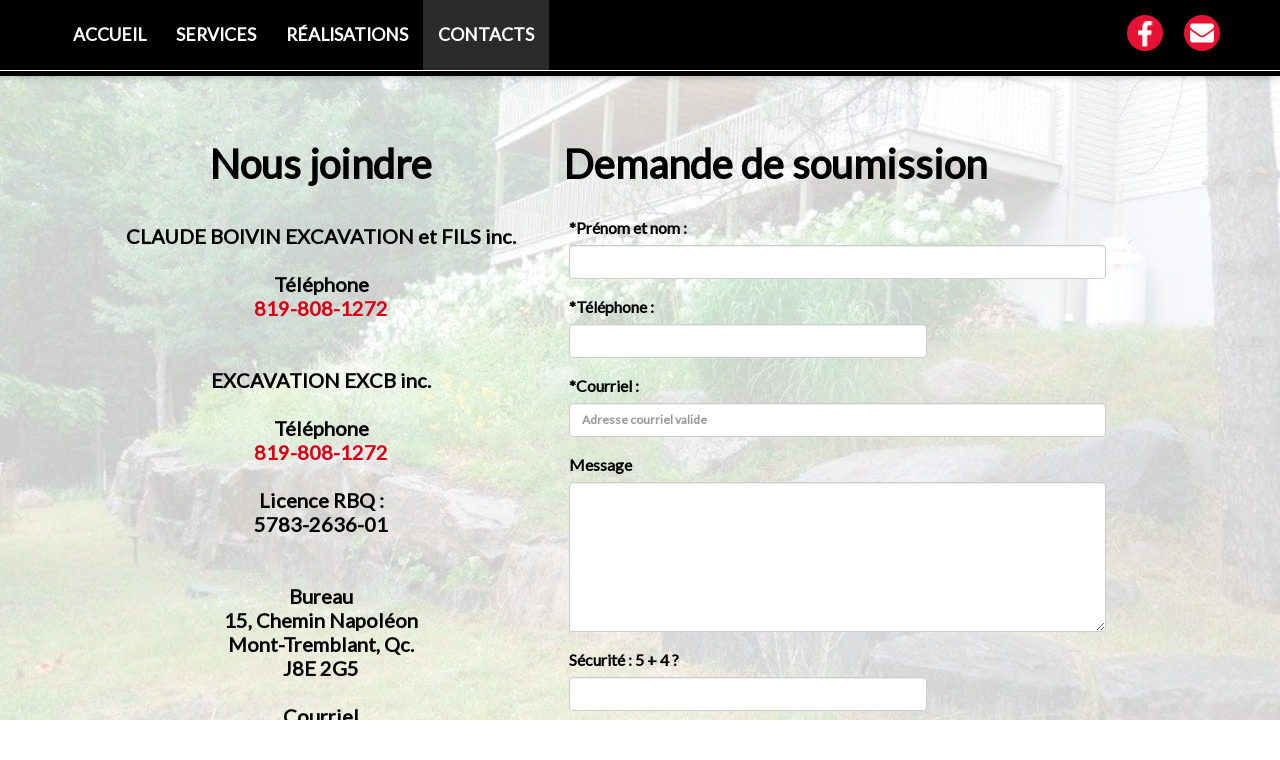

--- FILE ---
content_type: text/html; charset=UTF-8
request_url: https://excavationclaudeboivin.com/contacts-adresse-localisation/
body_size: 5804
content:
<!doctype html>
<html class="no-js">
<head>
	<!-- Start cookieyes banner --> <script id="cookieyes" type="text/javascript" src="https://cdn-cookieyes.com/client_data/f3dd9db4da06f5527133ea2f/script.js"></script> <!-- End cookieyes banner -->
    <meta charset="utf-8" />
    <meta http-equiv="x-ua-compatible" content="ie=edge" />
    <meta name="viewport" content="width=device-width, initial-scale=1, user-scalable=yes" />

	<title>Fosses septiques - Écoflo | Claude Boivin Excavation et Fils inc.</title>

    <meta name="theme-version" content="1.8.1" />
    <meta name="foundation-version" content="5.5.4" />
    <meta name="modernizr-version" content="3.6.0" />

	
<meta http-equiv="Content-Type" content="text/html; charset=utf-8" />
		<meta name="DC.date" content="2020-02-13" />
		<meta name="DC.language" content="fr-CA" />
		<meta name="DC.keywords" content="Terrassement, Mur de sout&egrave;nement, Levage de maison, Installation, Fosses septiques, Tamisage de terre-sable, Vente, Terre noire, Concass&eacute;, Fardier 55 tonnes, D&eacute;neigement commercial, Mont-Tremblant, Saint-Jovite." />
		<meta name="DC.source" content="http://www.excavationclaudeboivin.com" />
		<meta name="DC.relation" content="http://www.optilog.ca" />
		<meta name="keyword" content="Terrassement, Mur de sout&egrave;nement, Levage de maison, Installation, Fosses septiques, Tamisage de terre-sable, Vente, Terre noire, Concass&eacute;, Fardier 55 tonnes, D&eacute;neigement commercial, Mont-Tremblant, Saint-Jovite." />
		<meta name="Author" content="Conception, modification et optimisation th&eacute;matique, cr&eacute;ations graphiques, retouches photographiques, css, r&eacute;daction et correction de texte - Jean Patrice Ares, fevrier 2020" />
		<meta name="Copyright" content="OPTILOG inc." />
		<meta name="Publisher" content="OPTILOG inc." />
		<meta name="Language" content="fre" />
		<meta name="Country" content="ca" />
		<meta name="Location" content="Canada, Quebec, Montreal" />
		<meta name="Robots" content="all" />
		<meta name="revisit-after" content="20 days" />
		<meta name="description" content="Faites une demande soumission gratuite en utilisant notre formulaire en-ligne. Excavation Claude Boivin, c'est le service avant-tout!" />
		<meta name="robots" content="index, follow" />
		<link rel="icon" href="http://www.excavationclaudeboivin.com/favicon.ico" type="image/x-icon" />
		<link rel="shortcut icon" href="http://www.excavationclaudeboivin.com/favicon.ico" type="image/x-icon" />
		<link rel="apple-touch-icon" href="http://www.excavationclaudeboivin.com/apple-touch-icon.png" />
		

	<link rel="stylesheet" type="text/css" media="all" href="../rw_common/themes/foundation/consolidated.css?rwcache=604454163" />
		
	<script>var foundation={};</script>
	<script>function loadCSS(a,b,c){"use strict";var d=window.document.createElement("link"),e=b||window.document.getElementsByTagName("script")[0],f=window.document.styleSheets;return d.rel="stylesheet",d.href=a,d.media="only x",e.parentNode.insertBefore(d,e),d.onloadcssdefined=function(a){for(var b,c=0;c<f.length;c++)f[c].href&&f[c].href===d.href&&(b=!0);b?a():setTimeout(function(){d.onloadcssdefined(a)})},d.onloadcssdefined(function(){d.media=c||"all"}),d}</script>

	

			<link rel='stylesheet' type='text/css' media='all' href='../rw_common/plugins/stacks/stacks.css?rwcache=604454163' />
		<link rel='stylesheet' type='text/css' media='all' href='files/stacks_page_page3.css?rwcache=604454163' />
        <script type='text/javascript' charset='utf-8' src='../rw_common/plugins/stacks/jquery-2.2.4.min.js?rwcache=604454163'></script>
        
        <link rel="stylesheet" href="../rw_common/plugins/stacks/font-awesome.min.css?rwcache=604454163">
        
		
		<script type='text/javascript' charset='utf-8' src='files/stacks_page_page3.js?rwcache=604454163'></script>
		




	<script>var jQuery=stacks.jQuery,$=jQuery;</script>
		<style>

#stacks_in_p113_n7_page3 a {
  color: #fff;
}
#stacks_in_p113_n7_page3 a:hover {
  color: #d90018;
}

</style>
	


  <meta property="og:type" content="website"/> <meta property="og:title" content="Excavation Claude Boivin inc."/> <meta property="og:image" content="http://www.excavationclaudeboivin.com/logo.png"/> <meta property="og:url" content="http://www.excavationclaudeboivin.com"/> <meta property="og:description" content="Excavation Claude Boivin inc."/> <meta property="og:site_name" content="Excavation - Terrassement"/> <meta property="fb:admins" content="fb_excavationClaudeBoivin"/>  
  <meta name="ICBM" content="46.135392, -74.616158"> <meta name="DC.title" content="Excavation Claude Boivin et Fils inc."> <meta name="geo.position" content="46.135392;-74.616158"> <meta name="geo.placename" content="Excavation Claude Boivin et Fils inc."> <meta name="geo.region" content="CA-QC">  
  <meta name="robots" content="index, follow" />  
   <script type="application/ld+json"> { "@context" : "http://schema.org", "@type"    : "Construction", "url"      : "http://www.excavationclaudeboivin.com", "logo"     : "http://www.excavationclaudeboivin.com/logo.png", "name"     : "Excavation Claude Boivin inc." } </script>     



</head>

<body class="antialiased">

<div id="foundation-loader"></div>


<div id='stacks_out_1_page3' class='stacks_top'><div id='stacks_in_1_page3' class=''><div id='stacks_out_240_page3' class='stacks_out'><div id='stacks_in_240_page3' class='stacks_in '>    <script> var preloader_config = "line-scale-pulse-out,5".split(','), loader_inner = document.createElement('div'), loader_class = preloader_config[0]||'line-scale', loader_count = preloader_config[1]||5, loader_node = document.getElementById('foundation-loader'); for (var i = 0; i < loader_count; i++){loader_inner.appendChild(document.createElement('div'));} loader_inner.className = 'loader-inner '+loader_class; loader_node.appendChild(loader_inner); loader_node.style.display = "block"; </script>    
</div></div><div id='stacks_out_41_page3' class='stacks_out'><div id='stacks_in_41_page3' class='stacks_in '>




</div></div><div id='stacks_out_40_page3' class='stacks_out'><div id='stacks_in_40_page3' class='stacks_in '><div id='stacks_out_p40_n36_page3' class='stacks_out'><div id='stacks_in_p40_n36_page3' class='stacks_in com_bigwhiteduck_stacks_pin_stack'><div class="pin-spacer spacer-stacks_in_p40_n36_page3 hide-never posFixed "></div><div class="pin-it fixed-shadow  hide-never "> <div id='stacks_out_p40_n1_page3' class='stacks_out'><div id='stacks_in_p40_n1_page3' class='stacks_in com_bigwhiteduck_stacks_sections_pro_section_stack'><section 

 class='s-pro sections-stack      top-margin-none bot-margin-none    sec-overflow   ' ><div class="shear-wrapper preload-wrapper  " id="sections_stacks_in_p40_n1_page3"><div class='shear-inner   style-pro-stacks_in_p40_n1_page3    ovl-style-pro-stacks_in_p40_n1_page3     '><div class="inner-content   "><div class='content-wrapper  '><div class="content "> <div id='stacks_out_p40_n2_page3' class='stacks_out'><div id='stacks_in_p40_n2_page3' class='stacks_in com_joeworkman_stacks_foundation_topbar_s3_stack'>


<div class="top-bar-wrapper      contain-to-grid  solid  styleActive   menu-align-left zone-align-right">
    <nav class="top-bar" data-topbar data-options="is_hover:true;custom_back_text:true;back_text:Back;mobile_show_parent_link:true;scrolltop:false;" role="navigation">
        <ul class="title-area title-area-site-setup">
            <li class="name collapse">
                
                    <a href="http://www.excavationclaudeboivin.com/">
                        
                        
                    </a>
                

                
            </li>
            <li class="toggle-topbar menu-icon">
                <a href="#">
                    <span>Menu</span>
                </a>
            </li>
        </ul>

        <section class="top-bar-section  menu-rw">







    <ul class="menu dropdown" role="navigation"><li class="has-dropdown" role="menuitem"><a href="../" rel=""><b>ACCUEIL</b></a></li><li class="has-dropdown" role="menuitem"><a href="../services-terrassement/" rel=""><b>SERVICES</b></a></li><li class="has-dropdown" role="menuitem"><a href="../realisations-excavation-fardier/" rel=""><b>RÉALISATIONS</b></a></li><li class="active has-dropdown" role="menuitem"><a href="./"><b>CONTACTS</b></a></li></ul>





<ul class="zone">




    
    <li><div class='slice empty out'><div class='slice empty in'></div></div></li> 
<li><div id='stacks_out_p40_n54_page3' class='stacks_out'><div id='stacks_in_p40_n54_page3' class='stacks_in com_stacks4stacks_stacks_hoverbox_stack'><div id="hoverBoxWrapperstacks_in_p40_n54_page3" class="hoverBoxWrapper">

	<div id="hoverBoxLinkstacks_in_p40_n54_page3" class="hoverBoxLink">
	 
	        <a href="https://www.facebook.com/pages/Excavation-Claude-Boivin-Fils-Inc/866354666807684?fref=ts" rel="external" title="Lien Facebook"></a>
	 
	</div>

	
	<div id="hoverBoxStaticstacks_in_p40_n54_page3" class="hoverBoxStatic static-bg0stacks_in_p40_n54_page3"><div id='stacks_out_p40_n57_page3' class='stacks_out'><div id='stacks_in_p40_n57_page3' class='stacks_in image_stack'>
<div class='centered_image' >
    <img class='imageStyle' src='files/stacks-image-e3c04af.png' alt='Stacks Image p40_n58' />
</div>

</div></div></div>

	
	<div id="hoverBoxRolloverstacks_in_p40_n54_page3" class="hoverBoxRollover hover-bg0stacks_in_p40_n54_page3"><div id='stacks_out_p40_n59_page3' class='stacks_out'><div id='stacks_in_p40_n59_page3' class='stacks_in image_stack'>
<div class='centered_image' >
    <img class='imageStyle' src='files/stacks-image-583bca7.png' alt='Stacks Image p40_n60' />
</div>

</div></div></div>

</div>

<!--[if lte IE 8]>
<style type="text/css">
#hoverBoxRolloverstacks_in_p40_n54_page3 {
	display: none;
}

#hoverBoxWrapperstacks_in_p40_n54_page3:hover #hoverBoxRolloverstacks_in_p40_n54_page3 {
	display: block;
}
</style>
<![endif]--></div></div></li> 
<li><div id='stacks_out_p40_n73_page3' class='stacks_out'><div id='stacks_in_p40_n73_page3' class='stacks_in com_stacks4stacks_stacks_hoverbox_stack'><div id="hoverBoxWrapperstacks_in_p40_n73_page3" class="hoverBoxWrapper">

	<div id="hoverBoxLinkstacks_in_p40_n73_page3" class="hoverBoxLink">
	 
	        <a href="mailto:info@excavationexcb.com" title="Écrivez-nous!"></a>
	 
	</div>

	
	<div id="hoverBoxStaticstacks_in_p40_n73_page3" class="hoverBoxStatic static-bg0stacks_in_p40_n73_page3"><div id='stacks_out_p40_n76_page3' class='stacks_out'><div id='stacks_in_p40_n76_page3' class='stacks_in image_stack'>
<div class='centered_image' >
    <img class='imageStyle' src='files/stacks-image-b56439d.png' alt='Stacks Image p40_n77' />
</div>

</div></div></div>

	
	<div id="hoverBoxRolloverstacks_in_p40_n73_page3" class="hoverBoxRollover hover-bg0stacks_in_p40_n73_page3"><div id='stacks_out_p40_n78_page3' class='stacks_out'><div id='stacks_in_p40_n78_page3' class='stacks_in image_stack'>
<div class='centered_image' >
    <img class='imageStyle' src='files/stacks-image-a5037d6.png' alt='Stacks Image p40_n79' />
</div>

</div></div></div>

</div>

<!--[if lte IE 8]>
<style type="text/css">
#hoverBoxRolloverstacks_in_p40_n73_page3 {
	display: none;
}

#hoverBoxWrapperstacks_in_p40_n73_page3:hover #hoverBoxRolloverstacks_in_p40_n73_page3 {
	display: block;
}
</style>
<![endif]--></div></div></li> 
<li><div class='slice empty out'><div class='slice empty in'></div></div></li> 
<li><div id='stacks_out_p40_n62_page3' class='stacks_out stacks_l_hidden stacks_m_hidden'><div id='stacks_in_p40_n62_page3' class='stacks_in com_webdeersign_stacks_paddy_stack'>
<div id="paddyStackstacks_in_p40_n62_page3" class="paddyStack " style=""></div></div></div></li> 



</ul>






        </section>
    </nav>
</div>



</div></div></div></div></div></div></div> <div class='sections-layer  '> <div class='slice empty out'><div class='slice empty in'></div></div> </div>  </section>

</div></div></div>

</div></div></div></div><div id='stacks_out_42_page3' class='stacks_out'><div id='stacks_in_42_page3' class='stacks_in '>


	



</div></div><div id='stacks_out_152_page3' class='stacks_out'><div id='stacks_in_152_page3' class='stacks_in '>


	



</div></div><div id='stacks_out_153_page3' class='stacks_out'><div id='stacks_in_153_page3' class='stacks_in '>


	



</div></div><div id='stacks_out_89_page3' class='stacks_out'><div id='stacks_in_89_page3' class='stacks_in com_bigwhiteduck_stacks_sections_pro_section_stack'><section 

 class='s-pro sections-stack      top-margin-none bot-margin-none    sec-overflow   ' ><div class="shear-wrapper preload-wrapper  " id="sections_stacks_in_89_page3"><div class='shear-inner   style-pro-stacks_in_89_page3    ovl-style-pro-stacks_in_89_page3     '><div class="inner-content autoPad  v-center"><div class='content-wrapper  '><div class="content "> <div class='sections-box-wrap box-pos auto-width   sbox-h-center    sections-box--stack ' id="stacks_in_90_page3" > <div class="section-box-layout s-box  style-pro-stacks_in_90_page3  ovl-style-pro-stacks_in_90_page3" id='s-boxstacks_in_90_page3'><div class='s-box-content box-v-center'> <div id='stacks_out_91_page3' class='stacks_out'><div id='stacks_in_91_page3' class='stacks_in com_bigwhiteduck_stacks_grummageplus_s3_stack'>

<div class="row  row-pad-custom   bg-none    "
><div class='columns  small-12    medium-12     '> <div id='stacks_out_92_page3' class='stacks_out'><div id='stacks_in_92_page3' class='stacks_in com_webdeersign_stacks_paddy_stack'>
<div id="paddyStackstacks_in_92_page3" class="paddyStack " style=""></div></div></div><div id='stacks_out_93_page3' class='stacks_out'><div id='stacks_in_93_page3' class='stacks_in com_webdeersign_stacks_paddy_col_pad_stack'>
<div id="paddyColPadstacks_in_93_page3" class="paddyColPad "><div id='stacks_out_162_page3' class='stacks_out'><div id='stacks_in_162_page3' class='stacks_in com_joeworkman_stacks_foundation_1col_s3_stack'> 
<div class='row      padding-detailed  padding-y-medium-up'  > <div class='columns small-12      '> <div id='stacks_out_164_page3' class='stacks_out'><div id='stacks_in_164_page3' class='stacks_in com_joeworkman_stacks_foundation_1col_s3_stack'> 
<div class='row  collapse      '  > <div class='columns small-12      '> <div id='stacks_out_165_page3' class='stacks_out'><div id='stacks_in_165_page3' class='stacks_in com_joeworkman_stacks_foundation_2col_s3_stack'> 
<div class='row     '  > <div class='columns small-12    medium-5     ' >  <div id='stacks_out_166_page3' class='stacks_out'><div id='stacks_in_166_page3' class='stacks_in com_bigwhiteduck_stacks_headerpro_stack'>  


	








<div class="hp-slice" hidden style="display:none;">Site TitleSite Slogan</div>
<h2 class="header-pro text-center       " >

	 
	 

			<span class="h-pro"><!--
--><!--
--><span class="hTxt primary  ">Nous joindre</span><!--
--><!--
--><!--
--><!--
--></span>

		 
	
</h2> 



<div class='slice empty out'><div class='slice empty in'></div></div>




</div></div><div id='stacks_out_169_page3' class='stacks_out'><div id='stacks_in_169_page3' class='stacks_in com_bigwhiteduck_stacks_paragraphpro_stack'>
	












<p class='ppro text-center   custom  small-only-text-center   ' draggable="false">

<strong>CLAUDE BOIVIN EXCAVATION et FILS inc.<br /><br />T&eacute;l&eacute;phone<br /><a href="tel:819-808-1272">819-808-1272</a><br /><br /><br />EXCAVATION EXCB inc.<br /><br />T&eacute;l&eacute;phone<br /><a href="tel:819-808-1272">819-808-1272</a><br /><br />

Licence RBQ :<br />5783-2636-01<br /><br /><br />

Bureau<br />15, Chemin Napol&eacute;on <br />Mont-Tremblant, Qc.<br />J8E 2G5<br /><br />Courriel<br /></strong><strong><a href="mailto:info@excavationexcb.com">info@excavationexcb.com</a></strong>


</p>
 


<div class='slice empty out'><div class='slice empty in'></div></div>




</div></div><div id='stacks_out_172_page3' class='stacks_out'><div id='stacks_in_172_page3' class='stacks_in com_elixir_stacks_visibility_stack'>
<div class=" hide-for-medium hide-for-large-up">


	<div id='stacks_out_173_page3' class='stacks_out'><div id='stacks_in_173_page3' class='stacks_in com_joeworkman_stacks_foundation_divider_s3_stack'><hr class="custom"/> 
</div></div>


</div>
</div></div>  </div> <div class='columns small-12    medium-7     ' >  <div id='stacks_out_180_page3' class='stacks_out'><div id='stacks_in_180_page3' class='stacks_in com_joeworkman_stacks_foundation_1col_s3_stack'> 
<div class='row  collapse    padding-detailed  padding-y-medium-up'  > <div class='columns small-12      '> <div id='stacks_out_181_page3' class='stacks_out'><div id='stacks_in_181_page3' class='stacks_in com_bigwhiteduck_stacks_headerpro_stack'>  


	








<div class="hp-slice" hidden style="display:none;">Site TitleSite Slogan</div>
<h2 class="header-pro text-left    margin-collapse   " >

	 
	 

			<span class="h-pro"><!--
--><!--
--><span class="hTxt primary  ">Demande de soumission</span><!--
--><!--
--><!--
--><!--
--></span>

		 
	
</h2> 



<div class='slice empty out'><div class='slice empty in'></div></div>




</div></div><div id='stacks_out_186_page3' class='stacks_out'><div id='stacks_in_186_page3' class='stacks_in com_yabdab_stacks_formsnapBase_stack'>
<div class="formsnap formsnap-base">



               






<form action="files/stacks_in_186_page3_formsnap.php" method="post" class="formsnap-form" enctype="multipart/form-data" role="form" autocomplete="off">

<input type="hidden" name="ydfs_stacks_id" value="stacks_in_186_page3" />

<input type="hidden" name="email_template" value=" Formulaire de demande de soumission&lt;br /&gt;&lt;br /&gt;De : #name#&lt;br /&gt;&lt;br /&gt;Courriel : #email#&lt;br /&gt;&lt;br /&gt;T&amp;eacute;l&amp;eacute;phone : #tel#&lt;br /&gt;&lt;br /&gt;Message : #message#&lt;br /&gt;"><input type="hidden" name="receipt_template" value=" Merci! Nous avons bien re&amp;ccedil;u votre demande de soumission&amp;hellip; Nous vous r&amp;eacute;pondrons dans les plus brefs d&amp;eacute;lais&amp;hellip;&lt;br /&gt;&lt;br /&gt;Claude Boivin Excavation et Fils inc. - Administration">






 




<div class="form-group">
<label class="control-label formsnap-label required" for="name" title="*Prénom et nom :">*Prénom et nom :</label>

<div class="controls">
<input type="text" class="formsnap-input form-control " data-rule-required="true" data-msg-required="Champs requis"
name="form[name]" id="name" placeholder=" " value=" " style="width:90%;" tabindex="1" />

</div>
</div>







<div class="form-group">
<label class="control-label formsnap-label required" for="tel" title="*Téléphone :">*Téléphone :</label>

<div class="controls">
<input type="text" class="formsnap-input form-control " data-rule-required="true" data-msg-required="Champs requis"
name="form[tel]" id="tel" placeholder=" " value=" " style="width:60%;" tabindex="3" />

</div>
</div>







<div class="form-group">
<label class="control-label formsnap-label required" for="email" title="*Courriel :">*Courriel :</label>

<div class="controls">
<input type="email" data-rule-email="true" data-msg-email="S.v.p. entrer une adresse courriel valide." class="formsnap-input form-control " data-rule-required="true" data-msg-required="Champs requis"
name="form[email]" id="email" placeholder="Adresse courriel valide" value=" " style="width:90%;" tabindex="2" />

</div>
</div>






<div class="form-group">
<label class="formsnap-label" for="message" title="Message">Message</label>
<div class="controls">
<textarea class="form-control formsnap-textarea " style="width:90%; height:150px;" placeholder=" " name="form[message]" id="message" style="width:90%;" tabindex="7"></textarea>
</div>
</div>






<div class="form-group">
<label for="security_answer" class="formsnap-label required">Sécurité : 5 + 4 ?</label>
<div class="controls">
<input class="form-control" placeholder="" style="width:60%;" data-rule-required="true" data-msg-required="Mauvaise réponse!" data-rule-remote="files/stacks_page_page3.php" data-msg-remote="Mauvaise réponse!" name="stacks_in_211_page3_answer" id="ydfs_answer" tabindex="8">
</div>
</div>


<div id='stacks_out_212_page3' class='stacks_out'><div id='stacks_in_212_page3' class='stacks_in columns_stack'><div class='stacks_div stacks_left'>
<div class="form-group" id="stacks_in_213_page3">
<div class="controls">



<button type="submit" class="btn custom btn-lg formsnap_submit" tabindex="9">Envoyer</button>



</div>
</div>

</div><div class='stacks_div stacks_right'>
<div class="form-group" id="stacks_in_215_page3">
<div class="controls">




<button type="reset" class="btn custom btn-lg formsnap-reset" tabindex="10">Annuler</button>


</div>
</div>

</div></div></div> 


<input type="hidden" name="ok_button" value="" />
<input type="hidden" name="ydfs_error" value="" />
<input type="text" name="rellikmaps" id="rellikmaps" value="" />
</form>


  
</div>


</div></div> </div> </div> 
</div></div>  </div> </div> 
</div></div> </div> </div> 
</div></div> </div> </div> 
</div></div></div></div></div><div id='stacks_out_101_page3' class='stacks_out'><div id='stacks_in_101_page3' class='stacks_in com_webdeersign_stacks_paddy_stack'>
<div id="paddyStackstacks_in_101_page3" class="paddyStack " style=""></div></div></div></div></div>

</div></div></div></div></div> 

</div></div></div></div></div> <div class='sections-layer  '> <div class='slice empty out'><div class='slice empty in'></div></div> </div>  </section>

</div></div><div id='stacks_out_113_page3' class='stacks_out'><div id='stacks_in_113_page3' class='stacks_in '><div id='stacks_out_p113_n1_page3' class='stacks_out'><div id='stacks_in_p113_n1_page3' class='stacks_in com_joeworkman_stacks_foundation_1col_s3_stack'> 
<div class='row   max-edge   padding-detailed  padding-y-medium-up'  > <div class='columns small-12     medium-12       '> <div id='stacks_out_p113_n32_page3' class='stacks_out'><div id='stacks_in_p113_n32_page3' class='stacks_in com_elixir_stacks_visibility_stack'>
<div class=" hide-for-medium hide-for-large-up">


	<div id='stacks_out_p113_n33_page3' class='stacks_out'><div id='stacks_in_p113_n33_page3' class='stacks_in com_webdeersign_stacks_paddy_stack'>
<div id="paddyStackstacks_in_p113_n33_page3" class="paddyStack " style=""></div></div></div>


</div>
</div></div><div id='stacks_out_p113_n2_page3' class='stacks_out'><div id='stacks_in_p113_n2_page3' class='stacks_in com_joeworkman_stacks_foundation_1col_s3_stack'> 
<div class='row  collapse max-edge     '  > <div class='columns small-12     medium-12       '> <div id='stacks_out_p113_n3_page3' class='stacks_out'><div id='stacks_in_p113_n3_page3' class='stacks_in com_bigwhiteduck_stacks_headerpro_stack'>    <link rel="stylesheet" type="text/css" href="https://fonts.googleapis.com/css?family=Alegreya Sans SC:800" media="all">     


	
	
	
	
		<link rel="stylesheet" type="text/css" href="https://fonts.googleapis.com/css?family=Alegreya Sans SC:800" media="all" >
	
	
	
	








<div class="hp-slice" hidden style="display:none;">Site TitleSite Slogan</div>
<h2 class="header-pro text-center custom-font g-font  custom margin-collapse   " >

	 
	 

			<span class="h-pro"><!--
--><!--
--><span class="hTxt primary custom-font g-font ">Claude Boivin Excavation et Fils inc.</span><!--
--><!--
--><!--
--><!--
--></span>

		 
	
</h2> 



<div class='slice empty out'><div class='slice empty in'></div></div>




</div></div><div id='stacks_out_p113_n5_page3' class='stacks_out'><div id='stacks_in_p113_n5_page3' class='stacks_in com_bigwhiteduck_stacks_headerpro_stack'>    <link rel="stylesheet" type="text/css" href="https://fonts.googleapis.com/css?family=Alegreya Sans SC:700" media="all">     


	
	
	
	
		<link rel="stylesheet" type="text/css" href="https://fonts.googleapis.com/css?family=Alegreya Sans SC:700" media="all" >
	
	
	
	








<div class="hp-slice" hidden style="display:none;">Site TitleSite Slogan</div>
<h3 class="header-pro text-center custom-font g-font custom custom margin-collapse   " >

	 
	 

			<span class="h-pro"><!--
--><!--
--><span class="hTxt primary custom-font g-font ">Excavation - Terrassement - Fardier</span><!--
--><!--
--><!--
--><!--
--></span>

		 
	
</h3> 



<div class='slice empty out'><div class='slice empty in'></div></div>




</div></div><div id='stacks_out_p113_n7_page3' class='stacks_out'><div id='stacks_in_p113_n7_page3' class='stacks_in com_bigwhiteduck_stacks_paragraphpro_stack'>
	












<p class='ppro text-center custom  custom  small-only-text-center   ' draggable="false">
</br>
<a href="/politique-de-confidentialite/">Politique de confidentialité</a>
	</br>	</br>

Claude Boivin Excavation et Fils inc. - Tous droits r&eacute;serv&eacute;s &copy; 2025<br />R&eacute;alisation OPTILOG inc.


</p>
 


<div class='slice empty out'><div class='slice empty in'></div></div>




</div></div> </div> </div> 
</div></div><div id='stacks_out_p113_n29_page3' class='stacks_out'><div id='stacks_in_p113_n29_page3' class='stacks_in com_elixir_stacks_visibility_stack'>
<div class=" hide-for-medium hide-for-large-up">


	<div id='stacks_out_p113_n30_page3' class='stacks_out'><div id='stacks_in_p113_n30_page3' class='stacks_in com_webdeersign_stacks_paddy_stack'>
<div id="paddyStackstacks_in_p113_n30_page3" class="paddyStack " style=""></div></div></div>


</div>
</div></div><div id='stacks_out_p113_n26_page3' class='stacks_out'><div id='stacks_in_p113_n26_page3' class='stacks_in com_elixir_stacks_visibility_stack'>
<div class="hide-for-small  hide-for-large-up">


	<div id='stacks_out_p113_n27_page3' class='stacks_out'><div id='stacks_in_p113_n27_page3' class='stacks_in com_webdeersign_stacks_paddy_stack'>
<div id="paddyStackstacks_in_p113_n27_page3" class="paddyStack " style=""></div></div></div>


</div>
</div></div><div id='stacks_out_p113_n24_page3' class='stacks_out'><div id='stacks_in_p113_n24_page3' class='stacks_in com_elixir_stacks_visibility_stack'>
<div class="hide-for-small hide-for-medium ">


	<div id='stacks_out_p113_n23_page3' class='stacks_out'><div id='stacks_in_p113_n23_page3' class='stacks_in com_webdeersign_stacks_paddy_stack'>
<div id="paddyStackstacks_in_p113_n23_page3" class="paddyStack " style=""></div></div></div>


</div>
</div></div> </div> </div> 
</div></div></div></div><div id='stacks_out_241_page3' class='stacks_out'><div id='stacks_in_241_page3' class='stacks_in com_onelittledesigner_stacks_Scroll_Up_stack'></div></div></div></div>



<script data-cfasync="true" src="../rw_common/themes/foundation/foundation.min.js?rwcache=604454163"></script>


</body>
</html>


--- FILE ---
content_type: text/css
request_url: https://excavationclaudeboivin.com/contacts-adresse-localisation/files/stacks_page_page3.css?rwcache=604454163
body_size: 56990
content:
/*
 * com.bwd.lib.sectionspro
 */

.sections-stack.s-pro.eq-height,.sections-stack.s-pro.eq-height>.shear-wrapper{margin-top:0!important}.sections-stack.s-pro.top-margin-none{margin-top:0}.sections-stack.s-pro.bot-margin-none{margin-bottom:0}.sections-stack.s-pro .inner-content{position:relative}.sections-stack.s-pro .content-wrapper.fill-content{height:100%}.sections-stack.s-pro .content-wrapper>.content{margin:0;padding:0}.sections-stack.s-pro .shear-inner::before,.sections-stack.s-pro .shear-inner::after{-webkit-box-sizing:border-box!important;box-sizing:border-box!important;pointer-events:none!important;position:absolute;top:0;height:100%;left:0;width:100%;content:""}.sections-stack.s-pro.allow-pull-out>.shear-wrapper>.shear-inner.full-height,.sections-stack.s-pro.allow-pull-out>.shear-wrapper>.shear-inner>.inner-content.v-center,.sections-stack.s-pro.allow-pull-out>.shear-wrapper>.shear-inner.fixed-height>.inner-content{overflow:visible!important}


 .sections-stack .content.preload-content{opacity:0}html.no-js .sections-stack .content.preload-content{opacity:1}
 .sections-box--stack .s-box{width:100%;height:100%}.sections-box--stack .s-box>.s-box-content{position:relative}.sections-box--stack.box-3d{-webkit-transform-style:preserve-3d;-moz-transform-style:preserve-3d;-ms-transform-style:preserve-3d;-o-transform-style:preserve-3d;transform-style:preserve-3d}.sections-box--stack.box-pos.sbox-h-center{margin-left:auto;margin-right:auto}.sections-box--stack.box-pos.sbox-h-right{margin-right:0;margin-left:auto}.sections-box--stack.box-pos>.s-box{display:flex;align-items:center}.sections-box--stack.box-pos>.s-box>.s-box-content{width:100%}.sections-box--stack.box-pos>.s-box>.s-box-content.box-v-top{align-self:flex-start}.sections-box--stack.box-pos>.s-box>.s-box-content.box-v-bottom{align-self:flex-end}.sections-box--stack.box-abs{position:absolute!important;max-width:100%;max-height:100%}.sections-box--stack.box-abs.sbox-top{top:0}.sections-box--stack.box-abs.sbox-h-left{left:0;right:auto}.sections-box--stack.box-abs.sbox-h-right{right:0;left:auto}.sections-box--stack.box-abs.sbox-v-bottom{bottom:0;top:auto}.sections-box--stack.box-abs.sbox-v-center{top:50%;-webkit-transform:translateY(-50%);-moz-transform:translateY(-50%);-ms-transform:translateY(-50%);-o-transform:translateY(-50%);transform:translateY(-50%)}.sections-box--stack.box-abs.sbox-h-center{left:50%;-webkit-transform:translateX(-50%);-moz-transform:translateX(-50%);-ms-transform:translateX(-50%);-o-transform:translateX(-50%);transform:translateX(-50%)}.sections-box--stack.box-abs.sbox-v-center.sbox-h-center{top:50%;left:50%;-webkit-transform:translate(-50%,-50%);-moz-transform:translate(-50%,-50%);-ms-transform:translate(-50%,-50%);-o-transform:translate(-50%,-50%);transform:translate(-50%,-50%)}.sections-box--stack.box-abs.size-content{height:auto!important}.sections-box--stack.box-abs.size-content>.s-box{position:relative}.sections-box--stack.box-abs:not(.size-content)>.s-box>.s-box-content.box-v-center{top:50%;-webkit-transform:translateY(-50%);-moz-transform:translateY(-50%);-ms-transform:translateY(-50%);-o-transform:translateY(-50%);transform:translateY(-50%)}.sections-box--stack.box-abs:not(.size-content)>.s-box>.s-box-content.box-v-bottom{position:absolute;bottom:0;left:0;width:100%}.sections-box--stack .rb-link>a{position:absolute;top:0;bottom:0;left:0;right:0;content:"";z-index:999}
@media screen and (min-width:40em){.row.collapse-tablet-up .columns{padding-left:0!important;padding-right:0!important}}
@-webkit-keyframes slideup-swingInX{0%{-webkit-transform:perspective(400px) rotateX(-90deg)}100%{-webkit-transform:perspective(400px) rotateX(0deg)}}@-moz-keyframes slideup-swingInX{0%{-moz-transform:perspective(400px) rotateX(-90deg)}100%{-moz-transform:perspective(400px) rotateX(0deg)}}@-o-keyframes slideup-swingInX{0%{-o-transform:perspective(400px) rotateX(-90deg)}100%{-o-transform:perspective(400px) rotateX(0deg)}}@keyframes slideup-swingInX{0%{transform:perspective(400px) rotateX(-90deg)}100%{transform:perspective(400px) rotateX(0deg)}}@-webkit-keyframes slideup-swingOutX{0%{-webkit-transform:perspective(400px) rotateX(0deg)}100%{-webkit-transform:perspective(400px) rotateX(-90deg)}}@-moz-keyframes slideup-swingOutX{0%{-moz-transform:perspective(400px) rotateX(0deg)}100%{-moz-transform:perspective(400px) rotateX(-90deg)}}@-o-keyframes slideup-swingOutX{0%{-o-transform:perspective(400px) rotateX(0deg)}100%{-o-transform:perspective(400px) rotateX(-90deg)}}@keyframes slideup-swingOutX{0%{transform:perspective(400px) rotateX(0deg)}100%{transform:perspective(400px) rotateX(-90deg)}}@-webkit-keyframes slideup-slideDown{0%{-webkit-transform:translateY(-100%)}100%{-webkit-transform:translateY(0)}}@-moz-keyframes slideup-slideDown{0%{-moz-transform:translateY(-100%)}100%{-moz-transform:translateY(0)}}@-o-keyframes slideup-slideDown{0%{-o-transform:translateY(-100%)}100%{-o-transform:translateY(0)}}@keyframes slideup-slideDown{0%{transform:translateY(-100%)}100%{transform:translateY(0)}}@-webkit-keyframes slideup-slideUp{0%{-webkit-transform:translateY(0)}100%{-webkit-transform:translateY(-100%)}}@-moz-keyframes slideup-slideUp{0%{-moz-transform:translateY(0)}100%{-moz-transform:translateY(-100%)}}@-o-keyframes slideup-slideUp{0%{-o-transform:translateY(0)}100%{-o-transform:translateY(-100%)}}@keyframes slideup-slideUp{0%{transform:translateY(0)}100%{transform:translateY(-100%)}}@-webkit-keyframes slideup-flipInX{0%{-webkit-transform:perspective(400px) rotateX(90deg);opacity:0}100%{-webkit-transform:perspective(400px) rotateX(0deg);opacity:1}}@-moz-keyframes slideup-flipInX{0%{-moz-transform:perspective(400px) rotateX(90deg);opacity:0}100%{-moz-transform:perspective(400px) rotateX(0deg);opacity:1}}@-o-keyframes slideup-flipInX{0%{-o-transform:perspective(400px) rotateX(90deg);opacity:0}100%{-o-transform:perspective(400px) rotateX(0deg);opacity:1}}@keyframes slideup-flipInX{0%{transform:perspective(400px) rotateX(90deg);opacity:0}100%{transform:perspective(400px) rotateX(0deg);opacity:1}}@-webkit-keyframes slideup-flipOutX{0%{-webkit-transform:perspective(400px) rotateX(0deg);opacity:1}100%{-webkit-transform:perspective(400px) rotateX(90deg);opacity:0}}@-moz-keyframes slideup-flipOutX{0%{-moz-transform:perspective(400px) rotateX(0deg);opacity:1}100%{-moz-transform:perspective(400px) rotateX(90deg);opacity:0}}@-o-keyframes slideup-flipOutX{0%{-o-transform:perspective(400px) rotateX(0deg);opacity:1}100%{-o-transform:perspective(400px) rotateX(90deg);opacity:0}}@keyframes slideup-flipOutX{0%{transform:perspective(400px) rotateX(0deg);opacity:1}100%{transform:perspective(400px) rotateX(90deg);opacity:0}}@-webkit-keyframes slideup-bounceInDown{0%{opacity:0;-webkit-transform:translateY(-200px)}60%{opacity:1;-webkit-transform:translateY(30px)}80%{-webkit-transform:translateY(-10px)}100%{-webkit-transform:translateY(0)}}@-moz-keyframes slideup-bounceInDown{0%{opacity:0;-moz-transform:translateY(-200px)}60%{opacity:1;-moz-transform:translateY(30px)}80%{-moz-transform:translateY(-10px)}100%{-moz-transform:translateY(0)}}@-o-keyframes slideup-bounceInDown{0%{opacity:0;-o-transform:translateY(-200px)}60%{opacity:1;-o-transform:translateY(30px)}80%{-o-transform:translateY(-10px)}100%{-o-transform:translateY(0)}}@keyframes slideup-bounceInDown{0%{opacity:0;transform:translateY(-200px)}60%{opacity:1;transform:translateY(30px)}80%{transform:translateY(-10px)}100%{transform:translateY(0)}}@-webkit-keyframes slideup-bounceOutUp{0%{-webkit-transform:translateY(0)}30%{opacity:1;-webkit-transform:translateY(20px)}100%{opacity:0;-webkit-transform:translateY(-200px)}}@-moz-keyframes slideup-bounceOutUp{0%{-moz-transform:translateY(0)}30%{opacity:1;-moz-transform:translateY(20px)}100%{opacity:0;-moz-transform:translateY(-200px)}}@-o-keyframes slideup-bounceOutUp{0%{-o-transform:translateY(0)}30%{opacity:1;-o-transform:translateY(20px)}100%{opacity:0;-o-transform:translateY(-200px)}}@keyframes slideup-bounceOutUp{0%{transform:translateY(0)}30%{opacity:1;transform:translateY(20px)}100%{opacity:0;transform:translateY(-200px)}}
.com_bigwhiteduck_stacks_paragraphpro_stack p.text-center{text-align:center}.com_bigwhiteduck_stacks_paragraphpro_stack p.text-left{text-align:left}.com_bigwhiteduck_stacks_paragraphpro_stack p.text-right{text-align:right}.com_bigwhiteduck_stacks_paragraphpro_stack p.text-justify{text-align:justify}.com_bigwhiteduck_stacks_paragraphpro_stack p.text-inherit{text-align:inherit}@media only screen and (max-width:640px){.com_bigwhiteduck_stacks_paragraphpro_stack p.small-only-text-center{text-align:center}.com_bigwhiteduck_stacks_paragraphpro_stack p.small-only-text-center+ul{display:table;margin:0 auto;text-align:left}}@media only screen and (max-width:640px){.com_bigwhiteduck_stacks_paragraphpro_stack p.text-justify.small-only-just-left{text-align:left!important}}
.com_bigwhiteduck_stacks_headerpro_stack .text-center{text-align:center}.com_bigwhiteduck_stacks_headerpro_stack .text-left{text-align:left}.com_bigwhiteduck_stacks_headerpro_stack .text-right{text-align:right}.com_bigwhiteduck_stacks_headerpro_stack .text-justify{text-align:justify}.com_bigwhiteduck_stacks_headerpro_stack .text-inherit{text-align:inherit}
 .no-js #foundation-loader{display:none}#foundation-loader{display:block;background-color:rgba(20, 20, 20, 1.00)}#foundation-loader .loader-inner{margin-left:0px}#foundation-loader .loader-inner > div{background-color:rgba(255, 0, 29, 1.00)}#foundation-loader .ball-grid-pulse,#foundation-loader .ball-grid-beat,#foundation-loader .semi-circle-spin{margin:0 auto;-webkit-transform:translateY(40%);transform:translateY(40%)}#foundation-loader .loader-inner > div,#foundation-loader .ball-rotate > div:before,#foundation-loader .ball-rotate > div:after,#foundation-loader .ball-clip-rotate-pulse > div:first-child,#foundation-loader .pacman > div:nth-child(3),#foundation-loader .pacman > div:nth-child(4),#foundation-loader .pacman > div:nth-child(5),#foundation-loader .pacman > div:nth-child(6){background-color:rgba(255, 0, 29, 1.00)}#foundation-loader .square-spin > div,#foundation-loader .ball-clip-rotate > div{background-color:rgba(255, 0, 29, 1.00);border-color:rgba(255, 0, 29, 1.00)}#foundation-loader .ball-clip-rotate > div{border-bottom-color:transparent}#foundation-loader .ball-clip-rotate-pulse > div:last-child,#foundation-loader .ball-clip-rotate-multiple > div:last-child{background-color:transparent;border-color:rgba(255, 0, 29, 1.00) transparent rgba(255, 0, 29, 1.00) transparent}#foundation-loader .ball-clip-rotate-multiple > div{background-color:transparent;border-color:transparent rgba(255, 0, 29, 1.00) transparent rgba(255, 0, 29, 1.00)}#foundation-loader .ball-scale-ripple > div,#foundation-loader .ball-scale-ripple-multiple > div,#foundation-loader .ball-triangle-path > div{background-color:transparent;border-color:rgba(255, 0, 29, 1.00)}#foundation-loader .triangle-skew-spin > div{background-color:transparent;border-left-color:transparent;border-right-color:transparent;border-bottom-color:rgba(255, 0, 29, 1.00)}#foundation-loader .pacman > div:first-of-type,#foundation-loader .pacman > div:nth-child(2){background-color:transparent;border-right-color:transparent;border-top-color:rgba(255, 0, 29, 1.00);border-left-color:rgba(255, 0, 29, 1.00);border-bottom-color:rgba(255, 0, 29, 1.00)}#foundation-loader .semi-circle-spin > div{width:35px;height:35px;background-color:transparent;background-image:-webkit-gradient(linear,left top,left bottom,from(transparent),color-stop(70%,transparent),color-stop(30%,rgba(255, 0, 29, 1.00)),to(rgba(255, 0, 29, 1.00)));background-image:linear-gradient(transparent 0%,transparent 70%,rgba(255, 0, 29, 1.00) 30%,rgba(255, 0, 29, 1.00) 100%)}.stacks_top{opacity:0} .theme-version{display:block}.theme-version.number-110,#stacks_in_p240_n1_page3{display:none}.stacks_out{overflow:visible !important}.stacks_in{overflow:visible}::-moz-selection{color:rgba(255, 255, 255, 1.00);background:rgba(0, 140, 186, 1.00);}::selection{color:rgba(255, 255, 255, 1.00);background:rgba(0, 140, 186, 1.00);}::-moz-selection{color:rgba(255, 255, 255, 1.00);background:rgba(0, 140, 186, 1.00);}body,.font-family-text{font-family:"Lato",sans-serif;font-weight:600;}h1,.font-family-h1{font-family:"Lato",sans-serif;font-style:normal;font-weight:800;}h1 a,.font-family-h1 a{font-family:inherit}h2,h3,h4,h5,h6,.font-family-h2{font-family:"Lato",sans-serif;font-style:normal;font-weight:800;}h2 a,h3 a,h4 a,h5 a,h6 a,.font-family-h2 a{font-family:inherit}body{background-color:#FFFFFF;background-attachment:fixed;background:url(../files/bodyCover_p240_n1.jpg) no-repeat center center fixed;background-size:cover;}.hide-for-touch,.show-for-touch{display:none}.no-js .hide-for-touch{display:block}.vegas-loading{display:none}.vegas-background{-ms-interpolation-mode:bicubic;image-rendering:optimizeQuality;max-width:none !important}.vegas-overlay,.vegas-background{-webkit-user-select:none;-moz-user-select:none;-ms-user-select:none;user-select:none}.hide-overflow{overflow:hidden !important}.columns > .equalizer.small-up{height:100%}@media only screen and (min-width:40.063em){.columns > .equalizer.medium-up{height:100%}}@media only screen and (min-width:62.563em){.columns > .equalizer.large-up{height:100%}}@media only screen and (max-width:40em){.row.collapse-small > .columns{padding-left:0;padding-right:0}}@media only screen and (min-width:40.063em) and (max-width:62.5em){.row.collapse-medium > .columns{padding-left:0;padding-right:0}}@media only screen and (max-width:40em){.row .row.collapse-small{margin:0;width:auto}.row .row.collapse-small::before,.row .row.collapse-small::after{content:" ";display:table}.row .row.collapse-small::after{clear:both}}@media only screen and (min-width:40.063em) and (max-width:62.5em){.row .row.collapse-medium{margin:0;width:auto}.row .row.collapse-medium::before,.row .row.collapse-medium::after{content:" ";display:table}.row .row.collapse-medium::after{clear:both}}.column,.columns{padding-left:0.94rem;padding-right:0.94rem}.row .row{margin:0 -0.94rem}.row.divider > .columns:not(:first-child):before{content:" ";margin:0 -0.94rem;position:absolute}@media only screen and (max-width:40em){.row.divider-medium-up > .columns::before,.row.divider-large-up > .columns::before,.small-12::before{display:none}}@media only screen and (min-width:40.063em) and (max-width:62.5em){.row.divider-large-up > .columns::before,.medium-12::before{display:none}}@media only screen and (min-width:62.563em){.large-12:before{display:none}}.floating-body.radius{border-radius:3px}.floating-body.radius > .columns > .stacks_out:first-child > .stacks_in > .top-bar-wrapper:not(.fixed){border-top-right-radius:3px;border-top-left-radius:3px}.floating-body .top-bar-wrapper.contain-to-grid.fixed{max-width:1200px;left:50%;-webkit-transform:translateX(-50%);transform:translateX(-50%)}.radius{background-clip:padding-box}img{color:#FFFFFF}img.radius{border-radius:3px}img.round{border-radius:1000px}.row{max-width:1200px !important;}.row.max-edge{max-width:100% !important}body{color:rgba(0, 0, 0, 1.00)}a{color:rgba(217, 0, 24, 1.00);-webkit-text-decoration:none;text-decoration:none;font-weight:inherit}a:hover,a:focus{color:rgba(125, 125, 125, 1.00)}a.close,a.close-reveal-modal{text-decoration:none}.alt{color:rgba(255, 255, 255, 1.00)}.alt a{color:rgba(217, 0, 24, 1.00);-webkit-text-decoration:none;text-decoration:none}.alt a:hover,.alt a:focus{color:rgba(125, 125, 125, 1.00)}.alt small{color:rgba(255, 255, 255, 1.00)}h1,h2,h3,h4,h5,h6{color:rgba(0, 0, 0, 1.00);margin-top:0}h1.alt,h2.alt,h3.alt,h4.alt,h5.alt,h6.alt{color:rgba(255, 255, 255, 1.00)}h1.subheader,h2.subheader,h3.subheader,h4.subheader,h5.subheader,h6.subheader{color:rgba(0, 0, 0, 1.00)}h1.subheader.alt,h2.subheader.alt,h3.subheader.alt,h4.subheader.alt,h5.subheader.alt,h6.subheader.alt{color:rgba(255, 255, 255, 1.00)}h1 small,h2 small,h3 small,h4 small,h5 small,h6 small{font-size:30%;color:rgba(0, 0, 0, 1.00)}h1 a,h2 a,h3 a,h4 a,h5 a,h6 a{color:inherit !important}h1 a:hover,h2 a:hover,h3 a:hover,h4 a:hover,h5 a:hover,h6 a:hover{opacity:0.8;color:inherit !important}h1{font-size:2.25rem}h2{font-size:2.00rem}h3{font-size:2.25rem}h4{font-size:1.12rem}h5{font-size:1.12rem}h6{font-size:1.00rem}p,ul li,ol li{font-size:1.10rem}@media only screen and (min-width:40.063em){h1{font-size:3.25rem}h2{font-size:2.50rem}h3{font-size:2.85rem}h4{font-size:1.44rem}h5{font-size:1.12rem}h6{font-size:1.00rem}p,ul li,ol li{font-size:1.20rem}}code{color:rgba(204, 55, 30, 1.00)}hr,blockquote,abbr,acronym,.vcard{border-color:rgba(221, 221, 221, 1.00)}hr.alt,blockquote.alt,abbr.alt,acronym.alt,.vcard.alt{border-color:rgba(221, 221, 221, 1.00)}hr.primary,blockquote.primary,abbr.primary,acronym.primary,.vcard.primary{border-color:rgba(0, 140, 186, 1.00)}hr.primary,blockquote.primary,abbr.primary,acronym.primary,.vcard.primary{border-color:rgba(0, 140, 186, 1.00)}hr.secondary,blockquote.secondary,abbr.secondary,acronym.secondary,.vcard.secondary{border-color:rgba(231, 231, 231, 1.00)}hr.swatch1,blockquote.swatch1,abbr.swatch1,acronym.swatch1,.vcard.swatch1{border-color:rgba(34, 34, 34, 1.00)}hr.swatch2,blockquote.swatch2,abbr.swatch2,acronym.swatch2,.vcard.swatch2{border-color:rgba(34, 34, 34, 1.00)}hr.swatch3,blockquote.swatch3,abbr.swatch3,acronym.swatch3,.vcard.swatch3{border-color:rgba(34, 34, 34, 1.00)}hr.swatch4,blockquote.swatch4,abbr.swatch4,acronym.swatch4,.vcard.swatch4{border-color:rgba(248, 248, 248, 1.00)}hr.swatch5,blockquote.swatch5,abbr.swatch5,acronym.swatch5,.vcard.swatch5{border-color:rgba(248, 248, 248, 1.00)}hr.swatch6,blockquote.swatch6,abbr.swatch6,acronym.swatch6,.vcard.swatch6{border-color:rgba(248, 248, 248, 1.00)}blockquote,blockquote p{color:rgba(0, 0, 0, 1.00)}blockquote cite,blockquote cite a,blockquote p cite,blockquote p cite a{color:rgba(0, 0, 0, 1.00)}blockquote.alt,blockquote.alt p,blockquote p.alt,blockquote p.alt p{color:rgba(255, 255, 255, 1.00)}blockquote.alt cite,blockquote.alt cite a,blockquote.alt p cite,blockquote.alt p cite a,blockquote p.alt cite,blockquote p.alt cite a,blockquote p.alt p cite,blockquote p.alt p cite a{color:rgba(255, 255, 255, 1.00)}.flex-video{margin-bottom:0}.contain-to-grid .top-bar{max-width:1200px}.top-bar .top-bar-section ul li > a.button{background-color:rgba(0, 140, 186, 1.00);color:rgba(255, 255, 255, 1.00)}.top-bar .top-bar-section ul li > a.button:hover{color:rgba(255, 255, 255, 1.00);background-color:rgba(0, 133, 176, 1.00)}.top-bar .top-bar-section ul li > a.button.secondary{background-color:rgba(231, 231, 231, 1.00);color:rgba(51, 51, 51, 1.00)}.top-bar .top-bar-section ul li > a.button.secondary:hover{color:rgba(51, 51, 51, 1.00);background-color:rgba(219, 219, 219, 1.00)}.top-bar .top-bar-section ul li > a.button.alert{background-color:rgba(240, 65, 36, 1.00)}.top-bar .top-bar-section ul li > a.button.alert:hover{background-color:rgba(228, 61, 34, 1.00)}.top-bar .top-bar-section ul li > a.button.success{background-color:rgba(67, 172, 106, 1.00)}.top-bar .top-bar-section ul li > a.button.success:hover{background-color:rgba(63, 163, 100, 1.00)}.top-bar .top-bar-section ul li > a.button.radius{border-radius:3px}.top-bar-wrapper.fn-scheme-primary{background-color:rgba(0, 140, 186, 1.00);color:rgba(255, 255, 255, 1.00)}.top-bar-wrapper.fn-scheme-primary ul:not(.title-area) ul.dropdown{background-color:rgba(0, 140, 186, 1.00)}.top-bar-wrapper.fn-scheme-primary .site-title,.top-bar-wrapper.fn-scheme-primary .site-title small,.top-bar-wrapper.fn-scheme-primary a:not(.button){color:rgba(255, 255, 255, 1.00) !important}.top-bar-wrapper.fn-scheme-primary .top-bar .toggle-topbar.menu-icon a span::after{-webkit-box-shadow:0 0 0 1px rgba(255, 255, 255, 1.00),0 7px 0 1px rgba(255, 255, 255, 1.00),0 14px 0 1px rgba(255, 255, 255, 1.00);box-shadow:0 0 0 1px rgba(255, 255, 255, 1.00),0 7px 0 1px rgba(255, 255, 255, 1.00),0 14px 0 1px rgba(255, 255, 255, 1.00)}.top-bar-wrapper.fn-scheme-secondary{background-color:rgba(231, 231, 231, 1.00);color:rgba(51, 51, 51, 1.00)}.top-bar-wrapper.fn-scheme-secondary ul:not(.title-area) ul.dropdown{background-color:rgba(231, 231, 231, 1.00)}.top-bar-wrapper.fn-scheme-secondary .site-title,.top-bar-wrapper.fn-scheme-secondary .site-title small,.top-bar-wrapper.fn-scheme-secondary a:not(.button){color:rgba(51, 51, 51, 1.00) !important}.top-bar-wrapper.fn-scheme-secondary .top-bar .toggle-topbar.menu-icon a span::after{-webkit-box-shadow:0 0 0 1px rgba(51, 51, 51, 1.00),0 7px 0 1px rgba(51, 51, 51, 1.00),0 14px 0 1px rgba(51, 51, 51, 1.00);box-shadow:0 0 0 1px rgba(51, 51, 51, 1.00),0 7px 0 1px rgba(51, 51, 51, 1.00),0 14px 0 1px rgba(51, 51, 51, 1.00)}.top-bar-wrapper.fn-scheme-swatch1{background-color:rgba(34, 34, 34, 1.00);color:rgba(248, 248, 248, 1.00)}.top-bar-wrapper.fn-scheme-swatch1 ul:not(.title-area) ul.dropdown{background-color:rgba(34, 34, 34, 1.00)}.top-bar-wrapper.fn-scheme-swatch1 .site-title,.top-bar-wrapper.fn-scheme-swatch1 .site-title small,.top-bar-wrapper.fn-scheme-swatch1 a:not(.button){color:rgba(248, 248, 248, 1.00) !important}.top-bar-wrapper.fn-scheme-swatch1 .top-bar .toggle-topbar.menu-icon a span::after{-webkit-box-shadow:0 0 0 1px rgba(248, 248, 248, 1.00),0 7px 0 1px rgba(248, 248, 248, 1.00),0 14px 0 1px rgba(248, 248, 248, 1.00);box-shadow:0 0 0 1px rgba(248, 248, 248, 1.00),0 7px 0 1px rgba(248, 248, 248, 1.00),0 14px 0 1px rgba(248, 248, 248, 1.00)}.top-bar-wrapper.fn-scheme-swatch2{background-color:rgba(34, 34, 34, 1.00);color:rgba(248, 248, 248, 1.00)}.top-bar-wrapper.fn-scheme-swatch2 ul:not(.title-area) ul.dropdown{background-color:rgba(34, 34, 34, 1.00)}.top-bar-wrapper.fn-scheme-swatch2 .site-title,.top-bar-wrapper.fn-scheme-swatch2 .site-title small,.top-bar-wrapper.fn-scheme-swatch2 a:not(.button){color:rgba(248, 248, 248, 1.00) !important}.top-bar-wrapper.fn-scheme-swatch2 .top-bar .toggle-topbar.menu-icon a span::after{-webkit-box-shadow:0 0 0 1px rgba(248, 248, 248, 1.00),0 7px 0 1px rgba(248, 248, 248, 1.00),0 14px 0 1px rgba(248, 248, 248, 1.00);box-shadow:0 0 0 1px rgba(248, 248, 248, 1.00),0 7px 0 1px rgba(248, 248, 248, 1.00),0 14px 0 1px rgba(248, 248, 248, 1.00)}.top-bar-wrapper.fn-scheme-swatch3{background-color:rgba(34, 34, 34, 1.00);color:rgba(248, 248, 248, 1.00)}.top-bar-wrapper.fn-scheme-swatch3 ul:not(.title-area) ul.dropdown{background-color:rgba(34, 34, 34, 1.00)}.top-bar-wrapper.fn-scheme-swatch3 .site-title,.top-bar-wrapper.fn-scheme-swatch3 .site-title small,.top-bar-wrapper.fn-scheme-swatch3 a:not(.button){color:rgba(248, 248, 248, 1.00) !important}.top-bar-wrapper.fn-scheme-swatch3 .top-bar .toggle-topbar.menu-icon a span::after{-webkit-box-shadow:0 0 0 1px rgba(248, 248, 248, 1.00),0 7px 0 1px rgba(248, 248, 248, 1.00),0 14px 0 1px rgba(248, 248, 248, 1.00);box-shadow:0 0 0 1px rgba(248, 248, 248, 1.00),0 7px 0 1px rgba(248, 248, 248, 1.00),0 14px 0 1px rgba(248, 248, 248, 1.00)}.top-bar-wrapper.fn-scheme-swatch4{background-color:rgba(248, 248, 248, 1.00);color:rgba(34, 34, 34, 1.00)}.top-bar-wrapper.fn-scheme-swatch4 ul:not(.title-area) ul.dropdown{background-color:rgba(248, 248, 248, 1.00)}.top-bar-wrapper.fn-scheme-swatch4 .site-title,.top-bar-wrapper.fn-scheme-swatch4 .site-title small,.top-bar-wrapper.fn-scheme-swatch4 a:not(.button){color:rgba(34, 34, 34, 1.00) !important}.top-bar-wrapper.fn-scheme-swatch4 .top-bar .toggle-topbar.menu-icon a span::after{-webkit-box-shadow:0 0 0 1px rgba(34, 34, 34, 1.00),0 7px 0 1px rgba(34, 34, 34, 1.00),0 14px 0 1px rgba(34, 34, 34, 1.00);box-shadow:0 0 0 1px rgba(34, 34, 34, 1.00),0 7px 0 1px rgba(34, 34, 34, 1.00),0 14px 0 1px rgba(34, 34, 34, 1.00)}.top-bar-wrapper.fn-scheme-swatch5{background-color:rgba(248, 248, 248, 1.00);color:rgba(34, 34, 34, 1.00)}.top-bar-wrapper.fn-scheme-swatch5 ul:not(.title-area) ul.dropdown{background-color:rgba(248, 248, 248, 1.00)}.top-bar-wrapper.fn-scheme-swatch5 .site-title,.top-bar-wrapper.fn-scheme-swatch5 .site-title small,.top-bar-wrapper.fn-scheme-swatch5 a:not(.button){color:rgba(34, 34, 34, 1.00) !important}.top-bar-wrapper.fn-scheme-swatch5 .top-bar .toggle-topbar.menu-icon a span::after{-webkit-box-shadow:0 0 0 1px rgba(34, 34, 34, 1.00),0 7px 0 1px rgba(34, 34, 34, 1.00),0 14px 0 1px rgba(34, 34, 34, 1.00);box-shadow:0 0 0 1px rgba(34, 34, 34, 1.00),0 7px 0 1px rgba(34, 34, 34, 1.00),0 14px 0 1px rgba(34, 34, 34, 1.00)}.top-bar-wrapper.fn-scheme-swatch6{background-color:rgba(248, 248, 248, 1.00);color:rgba(34, 34, 34, 1.00)}.top-bar-wrapper.fn-scheme-swatch6 ul:not(.title-area) ul.dropdown{background-color:rgba(248, 248, 248, 1.00)}.top-bar-wrapper.fn-scheme-swatch6 .site-title,.top-bar-wrapper.fn-scheme-swatch6 .site-title small,.top-bar-wrapper.fn-scheme-swatch6 a:not(.button){color:rgba(34, 34, 34, 1.00) !important}.top-bar-wrapper.fn-scheme-swatch6 .top-bar .toggle-topbar.menu-icon a span::after{-webkit-box-shadow:0 0 0 1px rgba(34, 34, 34, 1.00),0 7px 0 1px rgba(34, 34, 34, 1.00),0 14px 0 1px rgba(34, 34, 34, 1.00);box-shadow:0 0 0 1px rgba(34, 34, 34, 1.00),0 7px 0 1px rgba(34, 34, 34, 1.00),0 14px 0 1px rgba(34, 34, 34, 1.00)}.alert-box{background-color:rgba(0, 140, 186, 1.00);color:rgba(255, 255, 255, 1.00);border-color:rgba(0, 133, 176, 1.00)}.alert-box a:not(.close){color:rgba(255, 255, 255, 1.00);text-decoration:underline}.alert-box.secondary{background-color:rgba(231, 231, 231, 1.00);color:rgba(51, 51, 51, 1.00);border-color:rgba(219, 219, 219, 1.00)}.alert-box.alert{background-color:rgba(240, 65, 36, 1.00);border-color:rgba(228, 61, 34, 1.00)}.alert-box.success{background-color:rgba(67, 172, 106, 1.00);border-color:rgba(63, 163, 100, 1.00)}.alert-box.warning{background-color:rgba(240, 138, 36, 1.00);border-color:rgba(228, 131, 34, 1.00)}.alert-box.info{background-color:rgba(160, 211, 232, 1.00);color:rgba(76, 76, 76, 1.00);border-color:rgba(152, 200, 220, 1.00)}.alert-box.radius{border-radius:3px}.breadcrumbs{background-color:rgba(231, 231, 231, 1.00);border-color:rgba(219, 219, 219, 1.00);color:rgba(51, 51, 51, 1.00)}.breadcrumbs .current a{color:rgba(51, 51, 51, 1.00)}.breadcrumbs.radius{border-radius:3px}.breadcrumbs header{display:inline}.breadcrumbs .fa{font-size:1em}.breadcrumbs .unavailable{color:rgba(51, 51, 51, 1.00)}.breadcrumbs li:before{color:rgba(76, 76, 76, 1.00)}.breadcrumbs *:first-child:before{margin:0 .75rem}.button{background-color:rgba(0, 140, 186, 1.00);color:rgba(255, 255, 255, 1.00)}.button:hover{color:rgba(255, 255, 255, 1.00);background-color:rgba(0, 133, 176, 1.00)}.button.secondary{background-color:rgba(231, 231, 231, 1.00);color:rgba(51, 51, 51, 1.00)}.button.secondary:hover{color:rgba(51, 51, 51, 1.00);background-color:rgba(219, 219, 219, 1.00)}.button.alert{background-color:rgba(240, 65, 36, 1.00)}.button.alert:hover{background-color:rgba(228, 61, 34, 1.00)}.button.success{background-color:rgba(67, 172, 106, 1.00)}.button.success:hover{background-color:rgba(63, 163, 100, 1.00)}.button.radius{border-radius:3px}.button.ghost{background-color:transparent;border-width:1px;border-color:rgba(0, 140, 186, 1.00);color:rgba(0, 140, 186, 1.00)}.button.ghost:hover{color:rgba(255, 255, 255, 1.00);border-color:rgba(0, 133, 176, 1.00);background-color:rgba(0, 133, 176, 1.00)}.button.ghost.secondary{border-color:rgba(231, 231, 231, 1.00);color:rgba(231, 231, 231, 1.00)}.button.ghost.secondary:hover{color:rgba(51, 51, 51, 1.00);border-color:rgba(219, 219, 219, 1.00);background-color:rgba(219, 219, 219, 1.00)}.button.ghost.alert{border-color:rgba(240, 65, 36, 1.00);color:rgba(240, 65, 36, 1.00)}.button.ghost.alert:hover{color:rgba(255, 255, 255, 1.00);border-color:rgba(228, 61, 34, 1.00);background-color:rgba(228, 61, 34, 1.00)}.button.ghost.success{border-color:rgba(67, 172, 106, 1.00);color:rgba(67, 172, 106, 1.00)}.button.ghost.success:hover{color:rgba(255, 255, 255, 1.00);border-color:rgba(63, 163, 100, 1.00);background-color:rgba(63, 163, 100, 1.00)}.split.button.radius span{border-top-right-radius:3px;border-bottom-right-radius:3px}.split.button span::after{border-top-color:rgba(255, 255, 255, 1.00)}.split.button.secondary span::after{border-top-color:rgba(51, 51, 51, 1.00)}.button-group.radius > *:first-child,.button-group.radius > *:first-child > a,.button-group.radius > *:first-child > button,.button-group.radius > *:first-child > .button{border-bottom-left-radius:3px;border-top-left-radius:3px}.button-group.radius > *:last-child,.button-group.radius > *:last-child > a,.button-group.radius > *:last-child > button,.button-group.radius > *:last-child > .button{border-top-right-radius:3px;border-bottom-right-radius:3px}.button-group.stack > li .button,.button-group.stack-for-small > li .button{border-top:1px solid rgba(255,255,255,0.5)}.icon-bar{background-color:rgba(0, 140, 186, 1.00);color:rgba(255, 255, 255, 1.00)}.icon-bar > .item{cursor:pointer;color:rgba(255, 255, 255, 1.00)}.icon-bar > .item label,.icon-bar > .item i{color:rgba(255, 255, 255, 1.00)}.icon-bar > .item:hover{color:rgba(255, 255, 255, 1.00);background-color:rgba(0, 133, 176, 1.00)}.icon-bar.secondary{background-color:rgba(231, 231, 231, 1.00);color:rgba(51, 51, 51, 1.00)}.icon-bar.secondary > .item{color:rgba(51, 51, 51, 1.00)}.icon-bar.secondary > .item label,.icon-bar.secondary > .item i{color:rgba(51, 51, 51, 1.00)}.icon-bar.secondary > .item:hover{background-color:rgba(219, 219, 219, 1.00);color:rgba(51, 51, 51, 1.00)}form[data-abide] .error label{color:rgba(240, 65, 36, 1.00)}form[data-abide] .error small.error,form[data-abide] .error span.error{background-color:rgba(240, 65, 36, 1.00);color:rgba(255, 255, 255, 1.00)}input[type="radio"]{margin-left:1px}form input[type="text"],form input[type="password"],form input[type="date"],form input[type="datetime"],form input[type="datetime-local"],form input[type="month"],form input[type="week"],form input[type="email"],form input[type="number"],form input[type="search"],form input[type="tel"],form input[type="time"],form input[type="url"],form textarea,form select{font-size:16px;color:rgba(0, 0, 0, 1.00)}form input[type="text"]:focus,form input[type="password"]:focus,form input[type="date"]:focus,form input[type="datetime"]:focus,form input[type="datetime-local"]:focus,form input[type="month"]:focus,form input[type="week"]:focus,form input[type="email"]:focus,form input[type="number"]:focus,form input[type="search"]:focus,form input[type="tel"]:focus,form input[type="time"]:focus,form input[type="url"]:focus,form textarea:focus,form select:focus{border-color:rgba(0, 140, 186, 1.00)}form fieldset{border-color:rgba(221, 221, 221, 1.00)}form legend{background-color:#FFFFFF}form label{color:rgba(0, 0, 0, 1.00)}form.radius input[type="text"],form.radius input[type="password"],form.radius input[type="date"],form.radius input[type="datetime"],form.radius input[type="datetime-local"],form.radius input[type="month"],form.radius input[type="week"],form.radius input[type="email"],form.radius input[type="number"],form.radius input[type="search"],form.radius input[type="tel"],form.radius input[type="time"],form.radius input[type="url"],form.radius textarea,form.radius select,form.radius small.error{border-radius:3px}form.radius span.prefix,form.radius label.prefix{border-bottom-left-radius:3px;border-top-left-radius:3px}form.radius span.postfix,form.radius label.postfix{border-top-right-radius:3px;border-bottom-right-radius:3px}form.radius .input-group > *:first-child,form.radius .input-group > *:first-child *{border-bottom-left-radius:3px;border-top-left-radius:3px}form.radius .input-group > *:last-child,form.radius .input-group > *:last-child *{border-top-right-radius:3px;border-bottom-right-radius:3px}.range-slider,.range-slider.radius,.range-slider.round{background-color:rgba(255, 255, 255, 1.00);border-color:rgba(225, 225, 225, 1.00)}.range-slider .range-slider-handle,.range-slider.radius .range-slider-handle,.range-slider.round .range-slider-handle{background-color:rgba(0, 140, 186, 1.00)}.range-slider .range-slider-handle:hover,.range-slider.radius .range-slider-handle:hover,.range-slider.round .range-slider-handle:hover{background-color:rgba(0, 133, 176, 1.00)}.range-slider .range-slider-active-segment,.range-slider.radius .range-slider-active-segment,.range-slider.round .range-slider-active-segment{background-color:rgba(225, 225, 225, 1.00)}.range-slider.secondary,.range-slider.radius.secondary,.range-slider.round.secondary{background-color:rgba(51, 51, 51, 1.00);border-color:rgba(21, 21, 21, 1.00)}.range-slider.secondary .range-slider-handle,.range-slider.radius.secondary .range-slider-handle,.range-slider.round.secondary .range-slider-handle{background-color:rgba(231, 231, 231, 1.00)}.range-slider.secondary .range-slider-handle:hover,.range-slider.radius.secondary .range-slider-handle:hover,.range-slider.round.secondary .range-slider-handle:hover{background-color:rgba(219, 219, 219, 1.00)}.range-slider.secondary .range-slider-active-segment,.range-slider.radius.secondary .range-slider-active-segment,.range-slider.round.secondary .range-slider-active-segment{background-color:rgba(21, 21, 21, 1.00)}.slider-display{display:block;margin-top:16px}fieldset.switch label{background-color:#e6e6e6}fieldset.switch label::after{background-color:rgba(255, 255, 255, 1.00)}fieldset.switch input:checked + label{background-color:rgba(0, 140, 186, 1.00)}fieldset.switch.secondary label::after{background-color:rgba(51, 51, 51, 1.00)}fieldset.switch.secondary input:checked + label{background-color:rgba(231, 231, 231, 1.00)}fieldset.switch.alert input:checked + label{background-color:rgba(240, 65, 36, 1.00)}fieldset.switch.success input:checked + label{background-color:rgba(67, 172, 106, 1.00)}.label{background-color:rgba(0, 140, 186, 1.00);color:rgba(255, 255, 255, 1.00);margin-bottom:0}.label.secondary{background-color:rgba(231, 231, 231, 1.00);color:rgba(51, 51, 51, 1.00)}.label.alert{background-color:rgba(240, 65, 36, 1.00)}.label.success{background-color:rgba(67, 172, 106, 1.00)}.label.radius{border-radius:3px}.alert-box .close{opacity:0.5}.slideshow-wrapper{min-height:50px;z-index:10}.orbit-container .orbit-bullets li{cursor:pointer;background:rgba(231, 231, 231, 1.00)}.orbit-container .orbit-bullets li.active,.orbit-container .orbit-bullets li:hover{background:rgba(0, 140, 186, 1.00)}.accordion .accordion-navigation > a{background-color:rgba(0, 140, 186, 1.00);color:rgba(255, 255, 255, 1.00)}.accordion .accordion-navigation > a:hover{background-color:rgba(0, 133, 176, 1.00)}.accordion .accordion-navigation > a.radius{border-radius:3px}.accordion .accordion-navigation > a.round{border-radius:1000px}.accordion .accordion-navigation.active > a{background-color:rgba(0, 133, 176, 1.00)}.accordion .accordion-navigation > .content{background-color:transparent !important}.accordion.secondary .accordion-navigation > a{background-color:rgba(231, 231, 231, 1.00);color:rgba(51, 51, 51, 1.00)}.accordion.secondary .accordion-navigation > a:hover{background-color:rgba(219, 219, 219, 1.00)}.accordion.secondary .accordion-navigation.active > a{background-color:rgba(219, 219, 219, 1.00)}.tabs li.tab-title > a{background-color:rgba(0, 140, 186, 1.00);color:rgba(255, 255, 255, 1.00)}.tabs li.tab-title > a:hover{background-color:rgba(0, 133, 176, 1.00)}.tabs li.tab-title.active > a{color:rgba(255, 255, 255, 1.00);background-color:rgba(0, 133, 176, 1.00)}.tabs.secondary li.tab-title > a{background-color:rgba(231, 231, 231, 1.00);color:rgba(51, 51, 51, 1.00)}.tabs.secondary li.tab-title > a:hover{background-color:rgba(219, 219, 219, 1.00)}.tabs.secondary li.tab-title.active > a{color:rgba(51, 51, 51, 1.00);background-color:rgba(219, 219, 219, 1.00)}.tabs.swatch1 li.tab-title > a{background-color:rgba(34, 34, 34, 1.00);color:rgba(248, 248, 248, 1.00)}.tabs.swatch1 li.tab-title > a:hover{background-color:rgba(32, 32, 32, 1.00)}.tabs.swatch1 li.tab-title.active > a{color:rgba(248, 248, 248, 1.00);background-color:rgba(32, 32, 32, 1.00)}.tabs.swatch2 li.tab-title > a{background-color:rgba(34, 34, 34, 1.00);color:rgba(248, 248, 248, 1.00)}.tabs.swatch2 li.tab-title > a:hover{background-color:rgba(32, 32, 32, 1.00)}.tabs.swatch2 li.tab-title.active > a{color:rgba(248, 248, 248, 1.00);background-color:rgba(32, 32, 32, 1.00)}.tabs.swatch3 li.tab-title > a{background-color:rgba(34, 34, 34, 1.00);color:rgba(248, 248, 248, 1.00)}.tabs.swatch3 li.tab-title > a:hover{background-color:rgba(32, 32, 32, 1.00)}.tabs.swatch3 li.tab-title.active > a{color:rgba(248, 248, 248, 1.00);background-color:rgba(32, 32, 32, 1.00)}.tabs.swatch4 li.tab-title > a{background-color:rgba(248, 248, 248, 1.00);color:rgba(34, 34, 34, 1.00)}.tabs.swatch4 li.tab-title > a:hover{background-color:rgba(235, 235, 235, 1.00)}.tabs.swatch4 li.tab-title.active > a{color:rgba(34, 34, 34, 1.00);background-color:rgba(235, 235, 235, 1.00)}.tabs.swatch5 li.tab-title > a{background-color:rgba(248, 248, 248, 1.00);color:rgba(34, 34, 34, 1.00)}.tabs.swatch5 li.tab-title > a:hover{background-color:rgba(235, 235, 235, 1.00)}.tabs.swatch5 li.tab-title.active > a{color:rgba(34, 34, 34, 1.00);background-color:rgba(235, 235, 235, 1.00)}.tabs.swatch6 li.tab-title > a{background-color:rgba(248, 248, 248, 1.00);color:rgba(34, 34, 34, 1.00)}.tabs.swatch6 li.tab-title > a:hover{background-color:rgba(235, 235, 235, 1.00)}.tabs.swatch6 li.tab-title.active > a{color:rgba(34, 34, 34, 1.00);background-color:rgba(235, 235, 235, 1.00)}.tabs.radius li.tab-title:first-child a{border-bottom-left-radius:3px;border-top-left-radius:3px}.tabs.radius li.tab-title:last-child a{border-top-right-radius:3px;border-bottom-right-radius:3px}.th.radius{border-radius:3px}.th:hover,.th:focus{-webkit-box-shadow:0 0 6px 1px rgba(0, 70, 93, 1.00);box-shadow:0 0 6px 1px rgba(0, 70, 93, 1.00)}.f-dropdown,.f-dropdown.content{background-color:rgba(255, 255, 255, 1.00);border-color:rgba(204, 204, 204, 1.00);color:rgba(51, 51, 51, 1.00)}.f-dropdown::before,.f-dropdown.content::before{border-color:transparent transparent rgba(255, 255, 255, 1.00) transparent}.f-dropdown::after,.f-dropdown.content::after{border-color:transparent transparent rgba(204, 204, 204, 1.00) transparent}.f-dropdown li a,.f-dropdown.content li a{color:rgba(51, 51, 51, 1.00)}.f-dropdown li:hover,.f-dropdown.content li:hover{background-color:rgba(0,0,0,0.1)}.f-dropdown.radius,.f-dropdown.content.radius{border-radius:3px}.tooltip{border-radius:3px;background-color:rgba(51, 51, 51, 1.00);color:rgba(255, 255, 255, 1.00)}.panel{background-color:rgba(242, 242, 242, 1.00);border-color:rgba(219, 219, 219, 1.00)}.panel.radius{border-radius:3px}.panel p{color:rgba(0, 0, 0, 1.00)}.panel p a{color:rgba(217, 0, 24, 1.00)}.panel p.alt{color:rgba(255, 255, 255, 1.00)}.panel p.alt a{color:rgba(217, 0, 24, 1.00)}.panel p.alt a:hover{color:rgba(125, 125, 125, 1.00)}.panel p.alt small{color:rgba(255, 255, 255, 1.00)}.panel h1,.panel h2,.panel h3,.panel h4,.panel h5,.panel h6{color:rgba(0, 0, 0, 1.00)}.panel h1.alt,.panel h2.alt,.panel h3.alt,.panel h4.alt,.panel h5.alt,.panel h6.alt{color:rgba(255, 255, 255, 1.00)}.panel h1.subheader,.panel h2.subheader,.panel h3.subheader,.panel h4.subheader,.panel h5.subheader,.panel h6.subheader{color:rgba(0, 0, 0, 1.00)}.panel h1.subheader.alt,.panel h2.subheader.alt,.panel h3.subheader.alt,.panel h4.subheader.alt,.panel h5.subheader.alt,.panel h6.subheader.alt{color:rgba(255, 255, 255, 1.00)}.pricing-table.primary .title{background-color:rgba(0, 140, 186, 1.00);color:rgba(255, 255, 255, 1.00)}.pricing-table.primary .price{color:rgba(0, 0, 0, 1.00)}.pricing-table.primary .description{color:rgba(0, 0, 0, 1.00)}.pricing-table.primary .bullet-item{color:rgba(0, 0, 0, 1.00)}.pricing-table.secondary .title{background-color:rgba(231, 231, 231, 1.00);color:rgba(51, 51, 51, 1.00)}.pricing-table.secondary .price{color:rgba(0, 0, 0, 1.00)}.pricing-table.secondary .description{color:rgba(0, 0, 0, 1.00)}.pricing-table.secondary .bullet-item{color:rgba(0, 0, 0, 1.00)}.pricing-table.radius{border-radius:3px}.pricing-table.radius .title{border-top-right-radius:3px;border-top-left-radius:3px}.pricing-table.radius .cta-button{border-bottom-right-radius:3px;border-bottom-left-radius:3px}.side-nav li a:not(.button){color:rgba(217, 0, 24, 1.00)}.side-nav li a:not(.button):hover{background-color:rgba(243, 243, 243, 1.00);color:rgba(125, 125, 125, 1.00)}.side-nav li.active > a:first-child:not(.button){color:rgba(217, 0, 24, 1.00)}.side-nav li.active:not(.has-dropdown) a:not(.button){color:rgba(184, 0, 20, 1.00)}.side-nav header{color:rgba(0, 0, 0, 1.00);margin-top:1rem;margin-bottom:0.5rem}.side-nav label{color:rgba(0, 0, 0, 1.00)}.side-nav li.divider{border-top-color:rgba(221, 221, 221, 1.00)}.side-nav.alt li a:not(.button){color:rgba(217, 0, 24, 1.00)}.side-nav.alt li a:not(.button):hover{background-color:rgba(243, 243, 243, 1.00);color:rgba(125, 125, 125, 1.00)}.side-nav.alt li.active > a:first-child:not(.button){color:rgba(217, 0, 24, 1.00)}.side-nav.alt li.active:not(.has-dropdown) a:not(.button){color:rgba(184, 0, 20, 1.00)}.side-nav.alt header{color:rgba(255, 255, 255, 1.00)}.side-nav.alt label{color:rgba(255, 255, 255, 1.00)}.side-nav.alt li.divider{border-top-color:rgba(221, 221, 221, 1.00)}.sub-nav dt,.sub-nav dd,.sub-nav li{float:none;display:inline-block}.sub-nav dt a:not(.button),.sub-nav dd a:not(.button),.sub-nav li a:not(.button){color:rgba(0, 140, 186, 1.00)}.sub-nav dt a:not(.button):hover,.sub-nav dd a:not(.button):hover,.sub-nav li a:not(.button):hover{color:rgba(0, 133, 176, 1.00)}.sub-nav dt.active a:not(.button),.sub-nav dd.active a:not(.button),.sub-nav li.active a:not(.button){color:rgba(255, 255, 255, 1.00);background-color:rgba(0, 140, 186, 1.00)}.sub-nav dt.active a:not(.button):hover,.sub-nav dd.active a:not(.button):hover,.sub-nav li.active a:not(.button):hover{background-color:rgba(0, 133, 176, 1.00)}.sub-nav dt.active a:not(.button).secondary,.sub-nav dd.active a:not(.button).secondary,.sub-nav li.active a:not(.button).secondary{color:rgba(51, 51, 51, 1.00);background-color:rgba(231, 231, 231, 1.00)}.sub-nav dt.active a:not(.button).secondary:hover,.sub-nav dd.active a:not(.button).secondary:hover,.sub-nav li.active a:not(.button).secondary:hover{background-color:rgba(219, 219, 219, 1.00)}.sub-nav.secondary dt a:not(.button),.sub-nav.secondary dd a:not(.button),.sub-nav.secondary li a:not(.button){color:rgba(231, 231, 231, 1.00)}.sub-nav.secondary dt a:not(.button):hover,.sub-nav.secondary dd a:not(.button):hover,.sub-nav.secondary li a:not(.button):hover{color:rgba(219, 219, 219, 1.00)}.sub-nav.secondary dt.active a:not(.button),.sub-nav.secondary dd.active a:not(.button),.sub-nav.secondary li.active a:not(.button){color:rgba(51, 51, 51, 1.00);background-color:rgba(231, 231, 231, 1.00)}.sub-nav.secondary dt.active a:not(.button):hover,.sub-nav.secondary dd.active a:not(.button):hover,.sub-nav.secondary li.active a:not(.button):hover{background-color:rgba(219, 219, 219, 1.00)}.reveal-modal{z-index:9999;background-color:rgba(255, 255, 255, 1.00);color:rgba(51, 51, 51, 1.00);border:none;border-radius:0}@media screen and (max-width:39.9375em){.reveal-modal{border-radius:0 !important}}.reveal-modal.fullscreen{position:fixed;top:0px !important;width:100vw;height:100vh;overflow-y:scroll}.reveal-modal.fullscreen .close-reveal-modal{position:fixed}.reveal-modal.radius{border-radius:3px}.reveal-modal .close-reveal-modal{color:rgba(170, 170, 170, 1.00);font-weight:normal;z-index:99999}.reveal-modal-bg{z-index:9998;background:rgba(0, 0, 0, 0.45)}nav.inline-nav ul.inline-list{margin-left:0}nav.inline-nav ul.inline-list li{float:none;display:inline-block}nav.inline-nav ul.inline-list li:first-child{margin-left:0}nav.inline-nav ul.inline-list li.active{border-width:0 0 1px 0;border-style:solid;border-bottom-color:rgba(217, 0, 24, 1.00)}nav.inline-nav ul.inline-list.alt li.active{border-bottom-color:rgba(217, 0, 24, 1.00)}.clearing-blackout{background-color:rgba(255, 255, 255, 1.00)}.clearing-assembled .clearing-container .visible-img,.clearing-assembled .clearing-container .clearing-caption{background-color:rgba(255, 255, 255, 1.00)}.clearing-assembled .clearing-container .carousel{background-color:rgba(242, 242, 242, 1.00)}.clearing-assembled .clearing-container .clearing-close{color:rgba(170, 170, 170, 1.00)}.clearing-assembled .clearing-container .clearing-close:hover,.clearing-assembled .clearing-container .clearing-close:focus{color:rgba(170, 170, 170, 1.00)}.clearing-assembled .clearing-container .clearing-main-next > span{border-color:transparent;border-left-color:rgba(51, 51, 51, 1.00)}.clearing-assembled .clearing-container .clearing-main-prev > span{border-color:transparent;border-right-color:rgba(51, 51, 51, 1.00)}.clearing-assembled .clearing-container .clearing-caption{color:rgba(51, 51, 51, 1.00)}.copyright{color:rgba(0, 0, 0, 1.00);font-size:0.9rem}.copyright a{color:rgba(217, 0, 24, 1.00)}.copyright a:hover{color:rgba(125, 125, 125, 1.00)}.stacks_s_hidden,.stacks_m_hidden,.stacks_l_hidden{display:block !important}@media only screen and (max-width:40em){.stacks_s_hidden{display:none !important}}@media only screen and (min-width:40.063em) and (max-width:62.5em){.stacks_m_hidden{display:none !important}}@media only screen and (min-width:62.563em){.stacks_l_hidden{display:none !important}}.fn-text-header{color:rgba(0, 0, 0, 1.00)}.fn-text-link a{color:rgba(217, 0, 24, 1.00)}.fn-text-link a:hover{color:rgba(125, 125, 125, 1.00)}.fn-text-text{color:rgba(0, 0, 0, 1.00)}.fn-text-text p,.fn-text-text div{color:rgba(0, 0, 0, 1.00)}.fn-text-accent{color:rgba(221, 221, 221, 1.00)}.fn-text-code-text{color:rgba(204, 55, 30, 1.00)}.fn-text-header-alt{color:rgba(255, 255, 255, 1.00)}.fn-text-link-alt a{color:rgba(217, 0, 24, 1.00)}.fn-text-link-alt a:hover{color:rgba(125, 125, 125, 1.00)}.fn-text-accent-alt{color:rgba(221, 221, 221, 1.00)}.fn-text-primary{color:rgba(0, 140, 186, 1.00)}.fn-text-primary-text{color:rgba(255, 255, 255, 1.00)}.fn-text-primary-text p,.fn-text-primary-text div{color:rgba(255, 255, 255, 1.00)}.fn-text-secondary{color:rgba(231, 231, 231, 1.00)}.fn-text-secondary-text{color:rgba(51, 51, 51, 1.00)}.fn-text-secondary-text p,.fn-text-secondary-text div{color:rgba(51, 51, 51, 1.00)}.fn-text-alert{color:rgba(240, 65, 36, 1.00)}.fn-text-success{color:rgba(67, 172, 106, 1.00)}.fn-text-warning{color:rgba(240, 138, 36, 1.00)}.fn-text-info{color:rgba(160, 211, 232, 1.00)}.fn-text-modal{color:rgba(255, 255, 255, 1.00)}.fn-text-modal-close{color:rgba(170, 170, 170, 1.00)}.fn-text-modal-text{color:rgba(51, 51, 51, 1.00)}.fn-text-modal-text p,.fn-text-modal-text div{color:rgba(51, 51, 51, 1.00)}.fn-text-text-alt{color:rgba(255, 255, 255, 1.00)}.fn-text-text-alt p,.fn-text-text-alt div{color:rgba(255, 255, 255, 1.00)}.fn-text-text-alt h1,.fn-text-text-alt h2,.fn-text-text-alt h3,.fn-text-text-alt h4,.fn-text-text-alt h5,.fn-text-text-alt h6{color:rgba(255, 255, 255, 1.00)}.fn-text-text-alt h1 a,.fn-text-text-alt h2 a,.fn-text-text-alt h3 a,.fn-text-text-alt h4 a,.fn-text-text-alt h5 a,.fn-text-text-alt h6 a{color:rgba(255, 255, 255, 1.00)}.fn-text-text-alt h1 a:hover,.fn-text-text-alt h2 a:hover,.fn-text-text-alt h3 a:hover,.fn-text-text-alt h4 a:hover,.fn-text-text-alt h5 a:hover,.fn-text-text-alt h6 a:hover{color:rgba(255, 255, 255, 1.00)}.fn-text-text-alt h1 small,.fn-text-text-alt h2 small,.fn-text-text-alt h3 small,.fn-text-text-alt h4 small,.fn-text-text-alt h5 small,.fn-text-text-alt h6 small{color:rgba(255, 255, 255, 1.00)}.fn-text-text-alt a{color:rgba(217, 0, 24, 1.00)}.fn-text-text-alt a:hover{color:rgba(125, 125, 125, 1.00)}.fn-text-sw1c1{color:rgba(34, 34, 34, 1.00)}.fn-text-sw1c1 p,.fn-text-sw1c1 div{color:rgba(34, 34, 34, 1.00)}.fn-text-sw1c1 h1,.fn-text-sw1c1 h2,.fn-text-sw1c1 h3,.fn-text-sw1c1 h4,.fn-text-sw1c1 h5,.fn-text-sw1c1 h6,.fn-text-sw1c1 a{color:rgba(248, 248, 248, 1.00)}.fn-text-sw1c1 a:hover{color:rgba(235, 235, 235, 1.00)}.fn-text-sw1c2{color:rgba(248, 248, 248, 1.00)}.fn-text-sw1c2 p,.fn-text-sw1c2 div{color:rgba(248, 248, 248, 1.00)}.fn-text-sw1c2 h1,.fn-text-sw1c2 h2,.fn-text-sw1c2 h3,.fn-text-sw1c2 h4,.fn-text-sw1c2 h5,.fn-text-sw1c2 h6,.fn-text-sw1c2 a{color:rgba(34, 34, 34, 1.00)}.fn-text-sw1c2 a:hover{color:rgba(32, 32, 32, 1.00)}.fn-text-sw2c1{color:rgba(34, 34, 34, 1.00)}.fn-text-sw2c1 p,.fn-text-sw2c1 div{color:rgba(34, 34, 34, 1.00)}.fn-text-sw2c1 h1,.fn-text-sw2c1 h2,.fn-text-sw2c1 h3,.fn-text-sw2c1 h4,.fn-text-sw2c1 h5,.fn-text-sw2c1 h6,.fn-text-sw2c1 a{color:rgba(248, 248, 248, 1.00)}.fn-text-sw2c1 a:hover{color:rgba(235, 235, 235, 1.00)}.fn-text-sw2c2{color:rgba(248, 248, 248, 1.00)}.fn-text-sw2c2 p,.fn-text-sw2c2 div{color:rgba(248, 248, 248, 1.00)}.fn-text-sw2c2 h1,.fn-text-sw2c2 h2,.fn-text-sw2c2 h3,.fn-text-sw2c2 h4,.fn-text-sw2c2 h5,.fn-text-sw2c2 h6,.fn-text-sw2c2 a{color:rgba(34, 34, 34, 1.00)}.fn-text-sw2c2 a:hover{color:rgba(32, 32, 32, 1.00)}.fn-text-sw3c1{color:rgba(34, 34, 34, 1.00)}.fn-text-sw3c1 p,.fn-text-sw3c1 div{color:rgba(34, 34, 34, 1.00)}.fn-text-sw3c1 h1,.fn-text-sw3c1 h2,.fn-text-sw3c1 h3,.fn-text-sw3c1 h4,.fn-text-sw3c1 h5,.fn-text-sw3c1 h6,.fn-text-sw3c1 a{color:rgba(248, 248, 248, 1.00)}.fn-text-sw3c1 a:hover{color:rgba(235, 235, 235, 1.00)}.fn-text-sw3c2{color:rgba(248, 248, 248, 1.00)}.fn-text-sw3c2 p,.fn-text-sw3c2 div{color:rgba(248, 248, 248, 1.00)}.fn-text-sw3c2 h1,.fn-text-sw3c2 h2,.fn-text-sw3c2 h3,.fn-text-sw3c2 h4,.fn-text-sw3c2 h5,.fn-text-sw3c2 h6,.fn-text-sw3c2 a{color:rgba(34, 34, 34, 1.00)}.fn-text-sw3c2 a:hover{color:rgba(32, 32, 32, 1.00)}.fn-text-sw4c1{color:rgba(248, 248, 248, 1.00)}.fn-text-sw4c1 p,.fn-text-sw4c1 div{color:rgba(248, 248, 248, 1.00)}.fn-text-sw4c1 h1,.fn-text-sw4c1 h2,.fn-text-sw4c1 h3,.fn-text-sw4c1 h4,.fn-text-sw4c1 h5,.fn-text-sw4c1 h6,.fn-text-sw4c1 a{color:rgba(34, 34, 34, 1.00)}.fn-text-sw4c1 a:hover{color:rgba(32, 32, 32, 1.00)}.fn-text-sw4c2{color:rgba(34, 34, 34, 1.00)}.fn-text-sw4c2 p,.fn-text-sw4c2 div{color:rgba(34, 34, 34, 1.00)}.fn-text-sw4c2 h1,.fn-text-sw4c2 h2,.fn-text-sw4c2 h3,.fn-text-sw4c2 h4,.fn-text-sw4c2 h5,.fn-text-sw4c2 h6,.fn-text-sw4c2 a{color:rgba(248, 248, 248, 1.00)}.fn-text-sw4c2 a:hover{color:rgba(235, 235, 235, 1.00)}.fn-text-sw5c1{color:rgba(248, 248, 248, 1.00)}.fn-text-sw5c1 p,.fn-text-sw5c1 div{color:rgba(248, 248, 248, 1.00)}.fn-text-sw5c1 h1,.fn-text-sw5c1 h2,.fn-text-sw5c1 h3,.fn-text-sw5c1 h4,.fn-text-sw5c1 h5,.fn-text-sw5c1 h6,.fn-text-sw5c1 a{color:rgba(34, 34, 34, 1.00)}.fn-text-sw5c1 a:hover{color:rgba(32, 32, 32, 1.00)}.fn-text-sw5c2{color:rgba(34, 34, 34, 1.00)}.fn-text-sw5c2 p,.fn-text-sw5c2 div{color:rgba(34, 34, 34, 1.00)}.fn-text-sw5c2 h1,.fn-text-sw5c2 h2,.fn-text-sw5c2 h3,.fn-text-sw5c2 h4,.fn-text-sw5c2 h5,.fn-text-sw5c2 h6,.fn-text-sw5c2 a{color:rgba(248, 248, 248, 1.00)}.fn-text-sw5c2 a:hover{color:rgba(235, 235, 235, 1.00)}.fn-text-sw6c1{color:rgba(248, 248, 248, 1.00)}.fn-text-sw6c1 p,.fn-text-sw6c1 div{color:rgba(248, 248, 248, 1.00)}.fn-text-sw6c1 h1,.fn-text-sw6c1 h2,.fn-text-sw6c1 h3,.fn-text-sw6c1 h4,.fn-text-sw6c1 h5,.fn-text-sw6c1 h6,.fn-text-sw6c1 a{color:rgba(34, 34, 34, 1.00)}.fn-text-sw6c1 a:hover{color:rgba(32, 32, 32, 1.00)}.fn-text-sw6c2{color:rgba(34, 34, 34, 1.00)}.fn-text-sw6c2 p,.fn-text-sw6c2 div{color:rgba(34, 34, 34, 1.00)}.fn-text-sw6c2 h1,.fn-text-sw6c2 h2,.fn-text-sw6c2 h3,.fn-text-sw6c2 h4,.fn-text-sw6c2 h5,.fn-text-sw6c2 h6,.fn-text-sw6c2 a{color:rgba(248, 248, 248, 1.00)}.fn-text-sw6c2 a:hover{color:rgba(235, 235, 235, 1.00)}.panel .fn-text-sw1c1{color:rgba(34, 34, 34, 1.00)}.panel .fn-text-sw1c1 p,.panel .fn-text-sw1c1 div{color:rgba(34, 34, 34, 1.00)}.panel .fn-text-sw1c1 h1,.panel .fn-text-sw1c1 h2,.panel .fn-text-sw1c1 h3,.panel .fn-text-sw1c1 h4,.panel .fn-text-sw1c1 h5,.panel .fn-text-sw1c1 h6,.panel .fn-text-sw1c1 a{color:rgba(248, 248, 248, 1.00)}.panel .fn-text-sw1c1 a:hover{color:rgba(235, 235, 235, 1.00)}.panel .fn-text-sw1c2{color:rgba(248, 248, 248, 1.00)}.panel .fn-text-sw1c2 p,.panel .fn-text-sw1c2 div{color:rgba(248, 248, 248, 1.00)}.panel .fn-text-sw1c2 h1,.panel .fn-text-sw1c2 h2,.panel .fn-text-sw1c2 h3,.panel .fn-text-sw1c2 h4,.panel .fn-text-sw1c2 h5,.panel .fn-text-sw1c2 h6,.panel .fn-text-sw1c2 a{color:rgba(34, 34, 34, 1.00)}.panel .fn-text-sw1c2 a:hover{color:rgba(32, 32, 32, 1.00)}.panel .fn-text-sw2c1{color:rgba(34, 34, 34, 1.00)}.panel .fn-text-sw2c1 p,.panel .fn-text-sw2c1 div{color:rgba(34, 34, 34, 1.00)}.panel .fn-text-sw2c1 h1,.panel .fn-text-sw2c1 h2,.panel .fn-text-sw2c1 h3,.panel .fn-text-sw2c1 h4,.panel .fn-text-sw2c1 h5,.panel .fn-text-sw2c1 h6,.panel .fn-text-sw2c1 a{color:rgba(248, 248, 248, 1.00)}.panel .fn-text-sw2c1 a:hover{color:rgba(235, 235, 235, 1.00)}.panel .fn-text-sw2c2{color:rgba(248, 248, 248, 1.00)}.panel .fn-text-sw2c2 p,.panel .fn-text-sw2c2 div{color:rgba(248, 248, 248, 1.00)}.panel .fn-text-sw2c2 h1,.panel .fn-text-sw2c2 h2,.panel .fn-text-sw2c2 h3,.panel .fn-text-sw2c2 h4,.panel .fn-text-sw2c2 h5,.panel .fn-text-sw2c2 h6,.panel .fn-text-sw2c2 a{color:rgba(34, 34, 34, 1.00)}.panel .fn-text-sw2c2 a:hover{color:rgba(32, 32, 32, 1.00)}.panel .fn-text-sw3c1{color:rgba(34, 34, 34, 1.00)}.panel .fn-text-sw3c1 p,.panel .fn-text-sw3c1 div{color:rgba(34, 34, 34, 1.00)}.panel .fn-text-sw3c1 h1,.panel .fn-text-sw3c1 h2,.panel .fn-text-sw3c1 h3,.panel .fn-text-sw3c1 h4,.panel .fn-text-sw3c1 h5,.panel .fn-text-sw3c1 h6,.panel .fn-text-sw3c1 a{color:rgba(248, 248, 248, 1.00)}.panel .fn-text-sw3c1 a:hover{color:rgba(235, 235, 235, 1.00)}.panel .fn-text-sw3c2{color:rgba(248, 248, 248, 1.00)}.panel .fn-text-sw3c2 p,.panel .fn-text-sw3c2 div{color:rgba(248, 248, 248, 1.00)}.panel .fn-text-sw3c2 h1,.panel .fn-text-sw3c2 h2,.panel .fn-text-sw3c2 h3,.panel .fn-text-sw3c2 h4,.panel .fn-text-sw3c2 h5,.panel .fn-text-sw3c2 h6,.panel .fn-text-sw3c2 a{color:rgba(34, 34, 34, 1.00)}.panel .fn-text-sw3c2 a:hover{color:rgba(32, 32, 32, 1.00)}.panel .fn-text-sw4c1{color:rgba(248, 248, 248, 1.00)}.panel .fn-text-sw4c1 p,.panel .fn-text-sw4c1 div{color:rgba(248, 248, 248, 1.00)}.panel .fn-text-sw4c1 h1,.panel .fn-text-sw4c1 h2,.panel .fn-text-sw4c1 h3,.panel .fn-text-sw4c1 h4,.panel .fn-text-sw4c1 h5,.panel .fn-text-sw4c1 h6,.panel .fn-text-sw4c1 a{color:rgba(34, 34, 34, 1.00)}.panel .fn-text-sw4c1 a:hover{color:rgba(32, 32, 32, 1.00)}.panel .fn-text-sw4c2{color:rgba(34, 34, 34, 1.00)}.panel .fn-text-sw4c2 p,.panel .fn-text-sw4c2 div{color:rgba(34, 34, 34, 1.00)}.panel .fn-text-sw4c2 h1,.panel .fn-text-sw4c2 h2,.panel .fn-text-sw4c2 h3,.panel .fn-text-sw4c2 h4,.panel .fn-text-sw4c2 h5,.panel .fn-text-sw4c2 h6,.panel .fn-text-sw4c2 a{color:rgba(248, 248, 248, 1.00)}.panel .fn-text-sw4c2 a:hover{color:rgba(235, 235, 235, 1.00)}.panel .fn-text-sw5c1{color:rgba(248, 248, 248, 1.00)}.panel .fn-text-sw5c1 p,.panel .fn-text-sw5c1 div{color:rgba(248, 248, 248, 1.00)}.panel .fn-text-sw5c1 h1,.panel .fn-text-sw5c1 h2,.panel .fn-text-sw5c1 h3,.panel .fn-text-sw5c1 h4,.panel .fn-text-sw5c1 h5,.panel .fn-text-sw5c1 h6,.panel .fn-text-sw5c1 a{color:rgba(34, 34, 34, 1.00)}.panel .fn-text-sw5c1 a:hover{color:rgba(32, 32, 32, 1.00)}.panel .fn-text-sw5c2{color:rgba(34, 34, 34, 1.00)}.panel .fn-text-sw5c2 p,.panel .fn-text-sw5c2 div{color:rgba(34, 34, 34, 1.00)}.panel .fn-text-sw5c2 h1,.panel .fn-text-sw5c2 h2,.panel .fn-text-sw5c2 h3,.panel .fn-text-sw5c2 h4,.panel .fn-text-sw5c2 h5,.panel .fn-text-sw5c2 h6,.panel .fn-text-sw5c2 a{color:rgba(248, 248, 248, 1.00)}.panel .fn-text-sw5c2 a:hover{color:rgba(235, 235, 235, 1.00)}.panel .fn-text-sw6c1{color:rgba(248, 248, 248, 1.00)}.panel .fn-text-sw6c1 p,.panel .fn-text-sw6c1 div{color:rgba(248, 248, 248, 1.00)}.panel .fn-text-sw6c1 h1,.panel .fn-text-sw6c1 h2,.panel .fn-text-sw6c1 h3,.panel .fn-text-sw6c1 h4,.panel .fn-text-sw6c1 h5,.panel .fn-text-sw6c1 h6,.panel .fn-text-sw6c1 a{color:rgba(34, 34, 34, 1.00)}.panel .fn-text-sw6c1 a:hover{color:rgba(32, 32, 32, 1.00)}.panel .fn-text-sw6c2{color:rgba(34, 34, 34, 1.00)}.panel .fn-text-sw6c2 p,.panel .fn-text-sw6c2 div{color:rgba(34, 34, 34, 1.00)}.panel .fn-text-sw6c2 h1,.panel .fn-text-sw6c2 h2,.panel .fn-text-sw6c2 h3,.panel .fn-text-sw6c2 h4,.panel .fn-text-sw6c2 h5,.panel .fn-text-sw6c2 h6,.panel .fn-text-sw6c2 a{color:rgba(248, 248, 248, 1.00)}.panel .fn-text-sw6c2 a:hover{color:rgba(235, 235, 235, 1.00)}.fn-bg-header{background-color:rgba(0, 0, 0, 1.00)}.fn-bg-text{background-color:rgba(0, 0, 0, 1.00)}.fn-bg-link{background-color:rgba(217, 0, 24, 1.00)}.fn-bg-link-hover{background-color:rgba(125, 125, 125, 1.00)}.fn-bg-accent{background-color:rgba(221, 221, 221, 1.00)}.fn-bg-code-text{background-color:rgba(204, 55, 30, 1.00)}.fn-bg-modal-text{background-color:rgba(51, 51, 51, 1.00)}.fn-bg-header-alt{background-color:rgba(255, 255, 255, 1.00)}.fn-bg-text-alt{background-color:rgba(255, 255, 255, 1.00)}.fn-bg-link-alt{background-color:rgba(217, 0, 24, 1.00)}.fn-bg-link-hover-alt{background-color:rgba(125, 125, 125, 1.00)}.fn-bg-accent-alt{background-color:rgba(221, 221, 221, 1.00)}.fn-bg-primary{background-color:rgba(0, 140, 186, 1.00)}.fn-bg-primary-text{background-color:rgba(255, 255, 255, 1.00)}.fn-bg-secondary{background-color:rgba(231, 231, 231, 1.00)}.fn-bg-secondary-text{background-color:rgba(51, 51, 51, 1.00)}.fn-bg-alert{background-color:rgba(240, 65, 36, 1.00)}.fn-bg-success{background-color:rgba(67, 172, 106, 1.00)}.fn-bg-warning{background-color:rgba(240, 138, 36, 1.00)}.fn-bg-info{background-color:rgba(160, 211, 232, 1.00)}.fn-bg-modal{background-color:rgba(255, 255, 255, 1.00)}.fn-bg-modal-close{background-color:rgba(170, 170, 170, 1.00)}.fn-bg-sw1c1{background-color:rgba(34, 34, 34, 1.00)}.fn-bg-sw1c2{background-color:rgba(248, 248, 248, 1.00)}.fn-bg-sw2c1{background-color:rgba(34, 34, 34, 1.00)}.fn-bg-sw2c2{background-color:rgba(248, 248, 248, 1.00)}.fn-bg-sw3c1{background-color:rgba(34, 34, 34, 1.00)}.fn-bg-sw3c2{background-color:rgba(248, 248, 248, 1.00)}.fn-bg-sw4c1{background-color:rgba(248, 248, 248, 1.00)}.fn-bg-sw4c2{background-color:rgba(34, 34, 34, 1.00)}.fn-bg-sw5c1{background-color:rgba(248, 248, 248, 1.00)}.fn-bg-sw5c2{background-color:rgba(34, 34, 34, 1.00)}.fn-bg-sw6c1{background-color:rgba(248, 248, 248, 1.00)}.fn-bg-sw6c2{background-color:rgba(34, 34, 34, 1.00)}.fn-backdrop{background-color:rgba(0, 0, 0, 0.45)}.fn-backdrop-solid{background-color:rgba(0, 0, 0, 0.45)}.fn-scheme-primary{background-color:rgba(0, 140, 186, 1.00);color:rgba(255, 255, 255, 1.00)}.fn-scheme-primary div,.fn-scheme-primary p{color:rgba(255, 255, 255, 1.00)}.fn-scheme-primary.button:hover{background-color:rgba(0, 133, 176, 1.00)}.fn-scheme-secondary{background-color:rgba(231, 231, 231, 1.00);color:rgba(51, 51, 51, 1.00)}.fn-scheme-secondary div,.fn-scheme-secondary p{color:rgba(51, 51, 51, 1.00)}.fn-scheme-secondary.button:hover{background-color:rgba(219, 219, 219, 1.00)}.fn-scheme-modal{background-color:rgba(255, 255, 255, 1.00);color:rgba(51, 51, 51, 1.00)}.fn-scheme-modal div,.fn-scheme-modal p{color:rgba(51, 51, 51, 1.00)}.fn-scheme-modal .close{color:rgba(170, 170, 170, 1.00)}.fn-scheme-swatch1{background-color:rgba(34, 34, 34, 1.00);color:rgba(248, 248, 248, 1.00)}.fn-scheme-swatch1 div,.fn-scheme-swatch1 p{color:rgba(248, 248, 248, 1.00)}.fn-scheme-swatch1.switch{background-color:transparent}.fn-scheme-swatch1.switch label::after{background-color:rgba(248, 248, 248, 1.00)}.fn-scheme-swatch1.switch input:checked + label{background-color:rgba(34, 34, 34, 1.00)}.fn-scheme-swatch1.button:hover{background-color:rgba(32, 32, 32, 1.00)}.fn-scheme-swatch1.ghost{background-color:transparent;border-color:rgba(34, 34, 34, 1.00);color:rgba(34, 34, 34, 1.00)}.fn-scheme-swatch1.ghost.button:hover{color:rgba(248, 248, 248, 1.00);border-color:rgba(32, 32, 32, 1.00);background-color:rgba(32, 32, 32, 1.00)}.fn-scheme-swatch2{background-color:rgba(34, 34, 34, 1.00);color:rgba(248, 248, 248, 1.00)}.fn-scheme-swatch2 div,.fn-scheme-swatch2 p{color:rgba(248, 248, 248, 1.00)}.fn-scheme-swatch2.switch{background-color:transparent}.fn-scheme-swatch2.switch label::after{background-color:rgba(248, 248, 248, 1.00)}.fn-scheme-swatch2.switch input:checked + label{background-color:rgba(34, 34, 34, 1.00)}.fn-scheme-swatch2.button:hover{background-color:rgba(32, 32, 32, 1.00)}.fn-scheme-swatch2.ghost{background-color:transparent;border-color:rgba(34, 34, 34, 1.00);color:rgba(34, 34, 34, 1.00)}.fn-scheme-swatch2.ghost.button:hover{color:rgba(248, 248, 248, 1.00);border-color:rgba(32, 32, 32, 1.00);background-color:rgba(32, 32, 32, 1.00)}.fn-scheme-swatch3{background-color:rgba(34, 34, 34, 1.00);color:rgba(248, 248, 248, 1.00)}.fn-scheme-swatch3 div,.fn-scheme-swatch3 p{color:rgba(248, 248, 248, 1.00)}.fn-scheme-swatch3.switch{background-color:transparent}.fn-scheme-swatch3.switch label::after{background-color:rgba(248, 248, 248, 1.00)}.fn-scheme-swatch3.switch input:checked + label{background-color:rgba(34, 34, 34, 1.00)}.fn-scheme-swatch3.button:hover{background-color:rgba(32, 32, 32, 1.00)}.fn-scheme-swatch3.ghost{background-color:transparent;border-color:rgba(34, 34, 34, 1.00);color:rgba(34, 34, 34, 1.00)}.fn-scheme-swatch3.ghost.button:hover{color:rgba(248, 248, 248, 1.00);border-color:rgba(32, 32, 32, 1.00);background-color:rgba(32, 32, 32, 1.00)}.fn-scheme-swatch4{background-color:rgba(248, 248, 248, 1.00);color:rgba(34, 34, 34, 1.00)}.fn-scheme-swatch4 div,.fn-scheme-swatch4 p{color:rgba(34, 34, 34, 1.00)}.fn-scheme-swatch4.switch{background-color:transparent}.fn-scheme-swatch4.switch label::after{background-color:rgba(248, 248, 248, 1.00)}.fn-scheme-swatch4.switch input:checked + label{background-color:rgba(34, 34, 34, 1.00)}.fn-scheme-swatch4.switch label::after{background-color:rgba(34, 34, 34, 1.00)}.fn-scheme-swatch4.switch input:checked + label{background-color:rgba(248, 248, 248, 1.00)}.fn-scheme-swatch4.button:hover{background-color:rgba(235, 235, 235, 1.00)}.fn-scheme-swatch4.ghost{background-color:transparent;border-color:rgba(248, 248, 248, 1.00);color:rgba(248, 248, 248, 1.00)}.fn-scheme-swatch4.ghost.button:hover{color:rgba(34, 34, 34, 1.00);border-color:rgba(235, 235, 235, 1.00);background-color:rgba(235, 235, 235, 1.00)}.fn-scheme-swatch5{background-color:rgba(248, 248, 248, 1.00);color:rgba(34, 34, 34, 1.00)}.fn-scheme-swatch5 div,.fn-scheme-swatch5 p{color:rgba(34, 34, 34, 1.00)}.fn-scheme-swatch5.button:hover{background-color:rgba(235, 235, 235, 1.00)}.fn-scheme-swatch5.switch{background-color:transparent}.fn-scheme-swatch5.switch label::after{background-color:rgba(34, 34, 34, 1.00)}.fn-scheme-swatch5.switch input:checked + label{background-color:rgba(248, 248, 248, 1.00)}.fn-scheme-swatch5.ghost{background-color:transparent;border-color:rgba(248, 248, 248, 1.00);color:rgba(248, 248, 248, 1.00)}.fn-scheme-swatch5.ghost.button:hover{color:rgba(34, 34, 34, 1.00);border-color:rgba(235, 235, 235, 1.00);background-color:rgba(235, 235, 235, 1.00)}.fn-scheme-swatch6{background-color:rgba(248, 248, 248, 1.00);color:rgba(34, 34, 34, 1.00)}.fn-scheme-swatch6 div,.fn-scheme-swatch6 p{color:rgba(34, 34, 34, 1.00)}.fn-scheme-swatch6.switch{background-color:transparent}.fn-scheme-swatch6.switch label::after{background-color:rgba(34, 34, 34, 1.00)}.fn-scheme-swatch6.switch input:checked + label{background-color:rgba(248, 248, 248, 1.00)}.fn-scheme-swatch6.button:hover{background-color:rgba(235, 235, 235, 1.00)}.fn-scheme-swatch6.ghost{background-color:transparent;border-color:rgba(248, 248, 248, 1.00);color:rgba(248, 248, 248, 1.00)}.fn-scheme-swatch6.ghost.button:hover{color:rgba(34, 34, 34, 1.00);border-color:rgba(235, 235, 235, 1.00);background-color:rgba(235, 235, 235, 1.00)}

    #stacks_in_p40_n36_page3{overflow:visible} .pin-spacer.spacer-stacks_in_p40_n36_page3{width:100%;min-width:100%}.pin-spacer.spacer-stacks_in_p40_n36_page3.posFixed.allow-overlay{display:none}@media screen and (max-width:645px){.pin-spacer.spacer-stacks_in_p40_n36_page3.hide-below-bp{display:none}}@media screen and (min-width:645px){.pin-spacer.spacer-stacks_in_p40_n36_page3.hide-above-bp{display:none}}#stacks_in_p40_n36_page3>.pin-fixed{z-index:999}#stacks_in_p40_n36_page3>.pin-fixed.pin-it::after{background:#333333;opacity:0.0}#stacks_in_p40_n36_page3>.pin-it.pin-static{position:relative;z-index:1}@media screen and (max-width:645px){#stacks_in_p40_n36_page3>.pin-it.hide-below-bp{display:none}}@media screen and (min-width:645px){#stacks_in_p40_n36_page3>.pin-it.hide-above-bp{display:none}}#stacks_in_p40_n36_page3>.pin-it::after{z-index:-1;position:absolute;top:0;left:0;bottom:0;right:0;content:"";background:#FFFFFF;opacity:0.0;-webkit-transition:all 300ms ease-in-out;-moz-transition:all 300ms ease-in-out;transition:all 300ms ease-in-out}#stacks_in_p40_n36_page3>.pin-it.pin-fixed{position:fixed;top: 0px }@media screen and (max-width:645px){#stacks_in_p40_n36_page3>.pin-it.pin-fixed.mob-full-width{left:0;width:100%!important}}@media screen and (min-width:645px){#stacks_in_p40_n36_page3>.pin-it.pin-fixed{top:0px}} 
#stacks_in_p40_n36_page3 .pin-it.pin-fixed.fixed-shadow   {-webkit-box-shadow:rgba(0,0,0,0.55) 0 1px 11px;-moz-box-shadow:rgba(0,0,0,0.55) 0 1px 11px;box-shadow:rgba(0,0,0,0.55) 0 1px 11px}
    #stacks_in_p40_n1_page3>.s-pro.no-vault-z>.shear-wrapper>.shear-inner.o-bg-vault>.inner-content{z-index:1} #stacks_in_p40_n1_page3>.s-pro>.shear-wrapper>.shear-inner>.inner-content{z-index:1}  #stacks_in_p40_n1_page3{z-index:3} #stacks_in_p40_n1_page3>.s-pro>.sections-layer{display:none}      #stacks_in_p40_n1_page3>.s-pro>.shear-wrapper>.shear-inner::after,#stacks_in_p40_n1_page3>.s-pro>.shear-wrapper>.shear-inner::before{margin-top:0.00%}       


/*This is because the show-for-small class is had coded in the Top Bar JS*/
#stacks_in_p40_n2_page3 ul.dropdown .parent-link.show-for-small {
	display:block!important;
}

ul.zone {
	float:left;
}


meta.foundation-mq-topbar {
  font-family:"/only screen and (min-width:640px)/"!important;
  width:640px!important;
}
@media only screen and (min-width:640px) {


	

	.contain-to-grid.matchPadding .top-bar {
		padding-left:0.9375rem;
		padding-right:0.9375rem;
	}

	.menu-align-right.zone-align-left ul.menu,
	.menu-align-left.zone-align-right ul.zone,
	.menu-align-centered.zone-align-right ul.zone,
	.menu-align-right.zone-align-right .top-bar-section {
		float:right;
	}

	.menu-align-centered.full-width .zone,
	.menu-align-centered.full-width .title-area .name {
		display:none!important;
	}
	.top-bar .title-area {
		margin-right:1.1rem;
	}
	.top-bar .title-area.title-area-hide {
		margin-right:0;
	}

	#stacks_in_p40_n2_page3 ul.dropdown .parent-link.show-for-small {
		display:none!important;
	}

	.top-bar {overflow: visible; }
	  .top-bar:before, .top-bar:after {
	    content: " ";
	    display: table; }
	  .top-bar:after {
	    clear: both; }
	  .top-bar .toggle-topbar {
	    display: none; }
	  .top-bar .title-area {
	    float: left; }
	  .top-bar .name .site-title a {
	    width: auto; }
	  .top-bar input, .top-bar .button, .top-bar button {
	    font-size: 0.875rem;
	    position: relative;
	    top: 7px; }
	.top-bar-section {
	  transition: none 0 0;
	  left: 0 !important; }
/*
.top-bar-section.align-right {
	  position: absolute;
	  left:auto!important;
	  right:0 !important; }
*/
	.top-bar-section ul {
	    width: auto;
	    height: auto !important;
	    display: inline; }
	    .top-bar-section ul li {
	      float: left; }

	    *[dir="rtl"] .top-bar-section ul li {float:right}

	      .top-bar-section ul li .js-generated {
	        display: none; }
	  .top-bar-section li:not(.has-form) a:not(.button) {
	    padding: 0 15px;
	    line-height: 70px;}
	  .top-bar-section li.active:not(.has-form) a:not(.button) {
	    padding: 0 15px;
	    line-height: 70px;
	    color: white;}
	  .top-bar-section .has-dropdown > a {
	    padding-right: 35px !important; }
	  *[dir="rtl"] .top-bar-section .has-dropdown > a {
	    padding-right: 15px !important;
	    padding-left: 35px !important; }
	    .top-bar-section .has-dropdown > a:after {
	      content: "";
	      display: block;
	      width: 0;
	      height: 0;
	      border: solid 5px;
	      margin-top: -2.5px;
	      top: 22.5px; }
	  .top-bar-section .has-dropdown.moved {
	    position: relative; }
	    .top-bar-section .has-dropdown.moved > .dropdown {
	      display: block;
	      position: absolute !important;
	      height: 1px;
	      width: 1px;
	      overflow: hidden;
	      clip: rect(1px, 1px, 1px, 1px); }
	  .top-bar-section .has-dropdown.hover > .dropdown, .top-bar-section .has-dropdown.not-click:hover > .dropdown {
	    display: block;
	    position: static !important;
	    height: auto;
	    width: auto;
	    overflow: visible;
	    clip: auto;
	    position: absolute !important; }
	  .top-bar-section .has-dropdown .dropdown li.has-dropdown > a:after {
	    border: none;
	    content: "\00bb";
	    top: 1rem;
	    margin-top: -1px;
	    right: 5px;
	    line-height: 1.2; }
	  .top-bar-section .dropdown {
	    left: 0;
	    top: auto;
	    background: transparent;
	    min-width: 100%; }
	   *[dir="rtl"] .top-bar-section .dropdown {
	      left: auto;
	      right:0; }
	    .top-bar-section .dropdown li a {
	      color: white;
	      line-height: 45px;
	      white-space: nowrap;
	      padding: 12px 15px;}
	    .top-bar-section .dropdown li label {
	      white-space: nowrap;}
	    .top-bar-section .dropdown li .dropdown {
	      left: 100%;
	      top: 0; }
	   /* Updated below selector to support Magellan div */
	  .top-bar-section > div > ul > .divider, .top-bar-section > ul > .divider, .top-bar-section > ul > [role="separator"] {
	    border-bottom: none;
	    border-top: none;
	    border-right: solid 1px #4e4e4e;
	    clear: none;
	    height: 70px;
	    width: 0; }
	  .top-bar-section .has-form {
	    padding: 0 15px;
	    height: 70px; }
	  .top-bar-section .right li .dropdown {
	    left: auto;
	    right: 0; }
	    .top-bar-section .right li .dropdown li .dropdown {
	      right: 100%; }
	  .top-bar-section .left li .dropdown {
	    right: auto;
	    left: 0; }
	    .top-bar-section .left li .dropdown li .dropdown {
	      left: 100%; }
	.no-js .top-bar-section .has-dropdown:hover > .dropdown {
	  display: block;
	  position: static !important;
	  height: auto;
	  width: auto;
	  overflow: visible;
	  clip: auto;
	  position: absolute !important; }

	#stacks_in_p40_n2_page3 .menu-align-centered ul.menu {
		display:block;
		text-align:center;
		position: absolute;
		top:0;
		left:0;
		width:100%;
	}
	#stacks_in_p40_n2_page3 .menu-align-centered ul.menu >li {
		float:none;
		display:inline-block;
		vertical-align:top;
	}
	#stacks_in_p40_n2_page3 .menu-align-centered.full-width ul.menu >li {
		float:left;
	}
	#stacks_in_p40_n2_page3 .top-bar .name .site-title small{
		display:inline!important;
	}

 
	#stacks_in_p40_n2_page3 .top-bar-section > ul > .divider,
	#stacks_in_p40_n2_page3 .top-bar-section > ul > [role="separator"] {
		height: 70px;
	}

	#stacks_in_p40_n2_page3 .top-bar-section li:not(.has-form) a:not(.button) {
	    padding: 0 15px;
	    line-height: 70px;
	}

	#stacks_in_p40_n2_page3 .top-bar-section .has-dropdown > a{
		padding-right: 35px !important;
	}
	#stacks_in_p40_n2_page3 .top-bar-section .has-dropdown > a:after {
		top:50%;
	}
	#stacks_in_p40_n2_page3 .top-bar-section .has-dropdown .dropdown li a{
    	line-height:45px !important;
		padding:0 15px !important;
	}
	#stacks_in_p40_n2_page3 .top-bar-section .has-dropdown .dropdown li.has-dropdown > a:after{
		top: 1rem;
	}
	#stacks_in_p40_n2_page3 .top-bar-section .has-dropdown .dropdown label {
		padding: 8px 15px 2px;
	}
	#stacks_in_p40_n2_page3 .top-bar-section .has-form {
		padding: 0 15px;
		height: 70px;
	}

}

*[dir="rtl"] .top-bar .toggle-topbar.menu-icon a{padding:0 .9375rem 0 2.5rem;text-indent:0}*[dir="rtl"] .top-bar-section ul li > a{padding:12px 0.9375rem}#stacks_in_p40_n2_page3{overflow:visible}#stacks_in_p40_n2_page3 [data-magellan-expedition],#stacks_in_p40_n2_page3 [data-magellan-expedition-clone]{background:none;padding:0 !important}#stacks_in_p40_n2_page3 .contain-to-grid .top-bar{margin:0 auto}#stacks_in_p40_n2_page3 .top-bar-wrapper{z-index:1999}#stacks_in_p40_n2_page3 .top-bar-wrapper .top-bar-section .dropdown{z-index:1999}#stacks_in_p40_n2_page3 .top-bar .site-title small{font-size:60%;display:inline}#stacks_in_p40_n2_page3 .top-bar .top-bar-section ul li{background:none !important}#stacks_in_p40_n2_page3 .top-bar .top-bar-section ul li > a.button{padding-top:0.35rem;position:relative}#stacks_in_p40_n2_page3 a:not(.button){text-decoration:none}#stacks_in_p40_n2_page3 .top-bar-section .has-form{background:inherit}#stacks_in_p40_n2_page3 .top-bar .fa{vertical-align:middle}#stacks_in_p40_n2_page3 .top-bar ul.title-area,#stacks_in_p40_n2_page3 .top-bar ul.zone{z-index:2000}#stacks_in_p40_n2_page3 .top-bar ul.zone{position:relative}#stacks_in_p40_n2_page3 .top-bar .name{display:block;position:relative;padding:0 0.9375rem}#stacks_in_p40_n2_page3 .top-bar .name.collapse{padding:0}#stacks_in_p40_n2_page3 .top-bar .name a{height:45px;display:inline-block}#stacks_in_p40_n2_page3 .top-bar .name span{height:100%}#stacks_in_p40_n2_page3 .top-bar .name img{display:inline-block;vertical-align:top;height:100%;width:auto}#stacks_in_p40_n2_page3 .top-bar .name .site-title{display:inline-block;color:rgba(255, 255, 255, 1.00);height:45px;padding:0;margin:0;line-height:45px;font-size:1.0625rem}#stacks_in_p40_n2_page3 .top-bar .name .site-title small{color:rgba(229, 229, 229, 1.00)}#stacks_in_p40_n2_page3 .top-bar,#stacks_in_p40_n2_page3 .title-area,#stacks_in_p40_n2_page3 a:not(.button){background:transparent}#stacks_in_p40_n2_page3 ul:not(.title-area) .dropdown label{color:rgba(0, 0, 0, 1.00)}#stacks_in_p40_n2_page3 ul:not(.title-area) li:hover > a:not(.button),#stacks_in_p40_n2_page3 ul:not(.title-area) li.has-dropdown > a.hovered:not(.button){background-color:rgba(255, 255, 255, 0.17);color:rgba(255, 0, 29, 1.00)}#stacks_in_p40_n2_page3 .top-bar-section .divider,#stacks_in_p40_n2_page3 .top-bar-section [role="separator"]{border-color:rgba(0, 0, 0, 1.00)}#stacks_in_p40_n2_page3 .top-bar-section .has-dropdown > a:after{border-color:rgba(0, 0, 0, 1.00) transparent transparent transparent}#stacks_in_p40_n2_page3 .top-bar.expanded .toggle-topbar a span{-webkit-box-shadow:none;box-shadow:none}#stacks_in_p40_n2_page3 .top-bar-wrapper:not(.swatch) .site-title{color:rgba(255, 255, 255, 1.00)}#stacks_in_p40_n2_page3 .top-bar-wrapper:not(.swatch) .site-title small{color:rgba(229, 229, 229, 1.00)}#stacks_in_p40_n2_page3 .top-bar-wrapper:not(.swatch) .back > h5,#stacks_in_p40_n2_page3 .top-bar-wrapper:not(.swatch) .back > h5 > a,#stacks_in_p40_n2_page3 .top-bar-wrapper:not(.swatch) a:not(.button){color:rgba(255, 255, 255, 1.00)}#stacks_in_p40_n2_page3 .top-bar-wrapper:not(.swatch) .top-bar .toggle-topbar.menu-icon a span::after{-webkit-box-shadow:0 0 0 1px rgba(255, 255, 255, 1.00),0 7px 0 1px rgba(255, 255, 255, 1.00),0 14px 0 1px rgba(255, 255, 255, 1.00);box-shadow:0 0 0 1px rgba(255, 255, 255, 1.00),0 7px 0 1px rgba(255, 255, 255, 1.00),0 14px 0 1px rgba(255, 255, 255, 1.00)}#stacks_in_p40_n2_page3 .top-bar-wrapper:not(.swatch) ul:not(.title-area) ul.dropdown{background:rgba(0, 0, 0, 1.00)}#stacks_in_p40_n2_page3 .top-bar-wrapper.fixed{top:0px}#stacks_in_p40_n2_page3 .top-bar-wrapper.fixed.fixedShadow{-webkit-box-shadow:rgba(0,0,0,0.40) 0 1px 3px;box-shadow:rgba(0,0,0,0.40) 0 1px 3px}#stacks_in_p40_n2_page3 .top-bar-wrapper.solid{background:rgba(0, 0, 0, 1.00)}#stacks_in_p40_n2_page3 .top-bar-wrapper.twotone{background-color:rgba(61, 82, 99, 1.00);background-image:-webkit-gradient(linear,left top,left bottom,color-stop(+,%id=baseColor[1]),color-stop(+,%id=baseColor[1]),color-stop(+,%id=baseColor[1]),color-stop(50%,rgba(0, 0, 0, 1.00)),color-stop(-,%id=baseColor[0]));background-image:linear-gradient(to bottom,rgba(61, 82, 99, 1.00) 0%,rgba(51, 72, 89, 1.00) 45%,rgba(46, 67, 84, 1.00) 50%,rgba(0, 0, 0, 1.00) 50%,rgba(0, 0, 0, 1.00) 100%)}#stacks_in_p40_n2_page3 .top-bar-wrapper.onecolor{background-color:rgba(40, 40, 40, 1.00);background-image:-webkit-gradient(linear,left top,left bottom,color-stop(+,%id=baseColor[0]),color-stop(85%,rgba(0, 0, 0, 1.00)));background-image:linear-gradient(to bottom,rgba(40, 40, 40, 1.00),rgba(0, 0, 0, 1.00) 85%)}#stacks_in_p40_n2_page3 .top-bar-wrapper.twocolor{background-color:rgba(41, 62, 79, 1.00);background-image:-webkit-gradient(linear,left top,left bottom,from(rgba(41, 62, 79, 1.00)),color-stop(85%,rgba(0, 0, 0, 1.00)));background-image:linear-gradient(to bottom,rgba(41, 62, 79, 1.00),rgba(0, 0, 0, 1.00) 85%)}#stacks_in_p40_n2_page3 .top-bar-wrapper.styleActive li.active > a{background:rgba(255, 255, 255, 0.17);color:rgba(255, 255, 255, 1.00)}#stacks_in_p40_n2_page3 .top-bar-wrapper.stickyLogo.sticky .top-bar .title-area li.name{visibility:hidden;opacity:0;-webkit-transition:visibility 0s linear 0.5s,opacity 0.5s linear;transition:visibility 0s linear 0.5s,opacity 0.5s linear}#stacks_in_p40_n2_page3 .top-bar-wrapper.stickyLogo.fixed .top-bar .title-area li.name{opacity:1;visibility:visible;-webkit-transition-delay:0s;transition-delay:0s}#stacks_in_p40_n2_page3 .top-bar-wrapper.sticky.sticky-hide{opacity:0;-webkit-transition:opacity 0.1s ease;transition:opacity 0.1s ease}#stacks_in_p40_n2_page3 .top-bar-wrapper.sticky.sticky-hide.fixed{opacity:1;height:70px;-webkit-transition:opacity 0.5s ease;transition:opacity 0.5s ease}#stacks_in_p40_n2_page3 .top-bar-wrapper.sticky.sticky-hide.expanded{height:auto}#stacks_in_p40_n2_page3 .top-bar-wrapper:not(.submenuIndicator) .top-bar-section .has-dropdown > a{padding-right:15px !important}#stacks_in_p40_n2_page3 .top-bar-wrapper:not(.submenuIndicator) .top-bar-section .has-dropdown > a::after{display:none}.f-topbar-fixed{padding-top:70px !important}#stacks_in_p40_n2_page3 .expanded:not(.top-bar) .top-bar-section{margin-top:70px}#stacks_in_p40_n2_page3 .top-bar{height:70px;line-height:70px}#stacks_in_p40_n2_page3 .top-bar.expanded{height:auto;line-height:inherit}#stacks_in_p40_n2_page3 .top-bar .name{height:70px;padding:0 15px}#stacks_in_p40_n2_page3 .top-bar .name .site-title,#stacks_in_p40_n2_page3 .top-bar .name a,#stacks_in_p40_n2_page3 .top-bar .name span{height:70px;line-height:70px;font-size:1.30rem}#stacks_in_p40_n2_page3 .toggle-topbar a{font-size:1.10rem}#stacks_in_p40_n2_page3 .toggle-topbar.menu-icon{right:15px}#stacks_in_p40_n2_page3 .top-bar-section ul li > a{padding-left:15px;font-size:1.10rem}#stacks_in_p40_n2_page3 .top-bar-section ul li > a.button{font-size:1.10rem;padding-right:15px;padding-left:15px}#stacks_in_p40_n2_page3 .top-bar-section .has-form{padding:0 15px}#stacks_in_p40_n2_page3 .top-bar-section .dropdown li{font-size:1.10rem}#stacks_in_p40_n2_page3 .top-bar-section .dropdown li a{padding:8px 15px}#stacks_in_p40_n2_page3 .top-bar-section .dropdown li.has-form{padding:8px 15px}#stacks_in_p40_n2_page3 .top-bar-section .dropdown label{padding:8px 15px 2px;font-size:80%}

#stacks_in_p40_n2_page3 {
	border: solid rgba(255, 255, 255, 1.00);
	border-width: 0px 0px 1px 0px;
}
#hoverBoxWrapperstacks_in_p40_n54_page3 {
	height: auto;
	min-height: 0px;
	display: block;
	position: relative;
	overflow: hidden;
	padding: 0;
	margin: 0;
	z-index: 1;
}

#hoverBoxWrapperstacks_in_p40_n54_page3 img {
	max-width: 100%;
	height: auto;
}

#hoverBoxStaticstacks_in_p40_n54_page3 {
	position: relative;
	display: block;
	z-index: 8;
	width: 100%;
}

.static-bg0stacks_in_p40_n54_page3 {
	background: transparent;
}

.static-bg1stacks_in_p40_n54_page3 {
	background: #333333;
}

.static-bg2stacks_in_p40_n54_page3 {
	background-color: #FFFFFF;
	background-repeat: repeat-x;
	background-image: -khtml-gradient(linear, left top, right bottom, from(#FFFFFF), to(#FFFFFF));
	background-image: -moz-linear-gradient(left, #FFFFFF, #FFFFFF);
	background-image: -ms-linear-gradient(left, #FFFFFF, #FFFFFF);
	background-image: -webkit-gradient(linear, left top, right bottom, color-stop(0%, #FFFFFF), color-stop(100%, #FFFFFF));
	background-image: -webkit-linear-gradient(left, #FFFFFF, #FFFFFF);
	background-image: -o-linear-gradient(left, #FFFFFF, #FFFFFF);
	background-image: linear-gradient(left, #FFFFFF, #FFFFFF);
	filter: progid:DXImageTransform.Microsoft.gradient(startColorstr='#FFFFFF', endColorstr='#FFFFFF', GradientType=1);
}

.static-bg3stacks_in_p40_n54_page3 {
	background-color: #FFFFFF;
	background-repeat: repeat-x;
	background-image: -khtml-gradient(linear, left top, left bottom, from(#FFFFFF), to(#FFFFFF));
	background-image: -moz-linear-gradient(top, #FFFFFF, #FFFFFF);
	background-image: -ms-linear-gradient(top, #FFFFFF, #FFFFFF);
	background-image: -webkit-gradient(linear, left top, left bottom, color-stop(0%, #FFFFFF), color-stop(100%, #FFFFFF));
	background-image: -webkit-linear-gradient(top, #FFFFFF, #FFFFFF);
	background-image: -o-linear-gradient(top, #FFFFFF, #FFFFFF);
	background-image: linear-gradient(top, #FFFFFF, #FFFFFF);
	filter: progid:DXImageTransform.Microsoft.gradient(startColorstr='#FFFFFF', endColorstr='#FFFFFF', GradientType=0);
}

.static-bg4stacks_in_p40_n54_page3 {
	background: url();
	background-position: center center;
	background-repeat: repeat;
}

.static-bg5stacks_in_p40_n54_page3 {
	background: url();
	background-position: Center Center;
	background-repeat: Center Center;
}

#hoverBoxRolloverstacks_in_p40_n54_page3 {
	position: absolute;
	top: 0;
	left: 0;
	display: block;
	z-index: 10;
	height: 100%;
	width: 100%;
	opacity: 0;
	
	-moz-transition: opacity 100ms linear;
	-webkit-transition: opacity 100ms linear;
	transition: opacity 100ms linear;
}

.hover-bg0stacks_in_p40_n54_page3 {
	background: transparent;
}

.hover-bg1stacks_in_p40_n54_page3 {
	background: #333333;
}

.hover-bg2stacks_in_p40_n54_page3 {
	background-color: #FFFFFF;
	background-repeat: repeat-x;
	background-image: -khtml-gradient(linear, left top, right bottom, from(#FFFFFF), to(#FFFFFF));
	background-image: -moz-linear-gradient(left, #FFFFFF, #FFFFFF);
	background-image: -ms-linear-gradient(left, #FFFFFF, #FFFFFF);
	background-image: -webkit-gradient(linear, left top, right bottom, color-stop(0%, #FFFFFF), color-stop(100%, #FFFFFF));
	background-image: -webkit-linear-gradient(left, #FFFFFF, #FFFFFF);
	background-image: -o-linear-gradient(left, #FFFFFF, #FFFFFF);
	background-image: linear-gradient(left, #FFFFFF, #FFFFFF);
	filter: progid:DXImageTransform.Microsoft.gradient(startColorstr='#FFFFFF', endColorstr='#FFFFFF', GradientType=1);
}

.hover-bg3stacks_in_p40_n54_page3 {
	background-color: #FFFFFF;
	background-repeat: repeat-x;
	background-image: -khtml-gradient(linear, left top, left bottom, from(#FFFFFF), to(#FFFFFF));
	background-image: -moz-linear-gradient(top, #FFFFFF, #FFFFFF);
	background-image: -ms-linear-gradient(top, #FFFFFF, #FFFFFF);
	background-image: -webkit-gradient(linear, left top, left bottom, color-stop(0%, #FFFFFF), color-stop(100%, #FFFFFF));
	background-image: -webkit-linear-gradient(top, #FFFFFF, #FFFFFF);
	background-image: -o-linear-gradient(top, #FFFFFF, #FFFFFF);
	background-image: linear-gradient(top, #FFFFFF, #FFFFFF);
	filter: progid:DXImageTransform.Microsoft.gradient(startColorstr='#FFFFFF', endColorstr='#FFFFFF', GradientType=0);
}

.hover-bg4stacks_in_p40_n54_page3 {
	background: url();
	background-position: center center;
	background-repeat: repeat;
}

.hover-bg5stacks_in_p40_n54_page3 {
	background: url();
	background-position: Center Center;
	background-repeat: Center Center;
}

#hoverBoxLinkstacks_in_p40_n54_page3 a:link,
#hoverBoxLinkstacks_in_p40_n54_page3 a:hover {
	display: block;
	position: absolute;
	top: 0;
	left: 0;
	z-index: 30;
	height: 100%;
	width: 100%;
	background: url(../files/bg_fill.gif) repeat;
}

/* Where the magic happens */

#hoverBoxWrapperstacks_in_p40_n54_page3:hover #hoverBoxRolloverstacks_in_p40_n54_page3 {
	opacity: 0.99;
}

#stacks_in_p40_n54_page3 {
	padding: 15px 20px 0px 0px;
}
#hoverBoxWrapperstacks_in_p40_n73_page3 {
	height: auto;
	min-height: 0px;
	display: block;
	position: relative;
	overflow: hidden;
	padding: 0;
	margin: 0;
	z-index: 1;
}

#hoverBoxWrapperstacks_in_p40_n73_page3 img {
	max-width: 100%;
	height: auto;
}

#hoverBoxStaticstacks_in_p40_n73_page3 {
	position: relative;
	display: block;
	z-index: 8;
	width: 100%;
}

.static-bg0stacks_in_p40_n73_page3 {
	background: transparent;
}

.static-bg1stacks_in_p40_n73_page3 {
	background: #333333;
}

.static-bg2stacks_in_p40_n73_page3 {
	background-color: #FFFFFF;
	background-repeat: repeat-x;
	background-image: -khtml-gradient(linear, left top, right bottom, from(#FFFFFF), to(#FFFFFF));
	background-image: -moz-linear-gradient(left, #FFFFFF, #FFFFFF);
	background-image: -ms-linear-gradient(left, #FFFFFF, #FFFFFF);
	background-image: -webkit-gradient(linear, left top, right bottom, color-stop(0%, #FFFFFF), color-stop(100%, #FFFFFF));
	background-image: -webkit-linear-gradient(left, #FFFFFF, #FFFFFF);
	background-image: -o-linear-gradient(left, #FFFFFF, #FFFFFF);
	background-image: linear-gradient(left, #FFFFFF, #FFFFFF);
	filter: progid:DXImageTransform.Microsoft.gradient(startColorstr='#FFFFFF', endColorstr='#FFFFFF', GradientType=1);
}

.static-bg3stacks_in_p40_n73_page3 {
	background-color: #FFFFFF;
	background-repeat: repeat-x;
	background-image: -khtml-gradient(linear, left top, left bottom, from(#FFFFFF), to(#FFFFFF));
	background-image: -moz-linear-gradient(top, #FFFFFF, #FFFFFF);
	background-image: -ms-linear-gradient(top, #FFFFFF, #FFFFFF);
	background-image: -webkit-gradient(linear, left top, left bottom, color-stop(0%, #FFFFFF), color-stop(100%, #FFFFFF));
	background-image: -webkit-linear-gradient(top, #FFFFFF, #FFFFFF);
	background-image: -o-linear-gradient(top, #FFFFFF, #FFFFFF);
	background-image: linear-gradient(top, #FFFFFF, #FFFFFF);
	filter: progid:DXImageTransform.Microsoft.gradient(startColorstr='#FFFFFF', endColorstr='#FFFFFF', GradientType=0);
}

.static-bg4stacks_in_p40_n73_page3 {
	background: url();
	background-position: center center;
	background-repeat: repeat;
}

.static-bg5stacks_in_p40_n73_page3 {
	background: url();
	background-position: Center Center;
	background-repeat: Center Center;
}

#hoverBoxRolloverstacks_in_p40_n73_page3 {
	position: absolute;
	top: 0;
	left: 0;
	display: block;
	z-index: 10;
	height: 100%;
	width: 100%;
	opacity: 0;
	
	-moz-transition: opacity 200ms linear;
	-webkit-transition: opacity 200ms linear;
	transition: opacity 200ms linear;
}

.hover-bg0stacks_in_p40_n73_page3 {
	background: transparent;
}

.hover-bg1stacks_in_p40_n73_page3 {
	background: #333333;
}

.hover-bg2stacks_in_p40_n73_page3 {
	background-color: #FFFFFF;
	background-repeat: repeat-x;
	background-image: -khtml-gradient(linear, left top, right bottom, from(#FFFFFF), to(#FFFFFF));
	background-image: -moz-linear-gradient(left, #FFFFFF, #FFFFFF);
	background-image: -ms-linear-gradient(left, #FFFFFF, #FFFFFF);
	background-image: -webkit-gradient(linear, left top, right bottom, color-stop(0%, #FFFFFF), color-stop(100%, #FFFFFF));
	background-image: -webkit-linear-gradient(left, #FFFFFF, #FFFFFF);
	background-image: -o-linear-gradient(left, #FFFFFF, #FFFFFF);
	background-image: linear-gradient(left, #FFFFFF, #FFFFFF);
	filter: progid:DXImageTransform.Microsoft.gradient(startColorstr='#FFFFFF', endColorstr='#FFFFFF', GradientType=1);
}

.hover-bg3stacks_in_p40_n73_page3 {
	background-color: #FFFFFF;
	background-repeat: repeat-x;
	background-image: -khtml-gradient(linear, left top, left bottom, from(#FFFFFF), to(#FFFFFF));
	background-image: -moz-linear-gradient(top, #FFFFFF, #FFFFFF);
	background-image: -ms-linear-gradient(top, #FFFFFF, #FFFFFF);
	background-image: -webkit-gradient(linear, left top, left bottom, color-stop(0%, #FFFFFF), color-stop(100%, #FFFFFF));
	background-image: -webkit-linear-gradient(top, #FFFFFF, #FFFFFF);
	background-image: -o-linear-gradient(top, #FFFFFF, #FFFFFF);
	background-image: linear-gradient(top, #FFFFFF, #FFFFFF);
	filter: progid:DXImageTransform.Microsoft.gradient(startColorstr='#FFFFFF', endColorstr='#FFFFFF', GradientType=0);
}

.hover-bg4stacks_in_p40_n73_page3 {
	background: url();
	background-position: center center;
	background-repeat: repeat;
}

.hover-bg5stacks_in_p40_n73_page3 {
	background: url();
	background-position: Center Center;
	background-repeat: Center Center;
}

#hoverBoxLinkstacks_in_p40_n73_page3 a:link,
#hoverBoxLinkstacks_in_p40_n73_page3 a:hover {
	display: block;
	position: absolute;
	top: 0;
	left: 0;
	z-index: 30;
	height: 100%;
	width: 100%;
	background: url(../files/bg_fill.gif) repeat;
}

/* Where the magic happens */

#hoverBoxWrapperstacks_in_p40_n73_page3:hover #hoverBoxRolloverstacks_in_p40_n73_page3 {
	opacity: 0.99;
}

#stacks_in_p40_n73_page3 {
	padding: 15px 20px 0px 0px;
}
@media only screen and (min-width: 300px) {

#paddyStackstacks_in_p40_n62_page3 {
	height: auto;
	padding-bottom: 1vh;
}

}.agent-hide{display:none !important}
    #stacks_in_p42_n29_page3>.s-pro.no-vault-z>.shear-wrapper>.shear-inner.o-bg-vault>.inner-content{z-index:1}  #stacks_in_p42_n29_page3>.s-pro>.sections-layer{display:none}   #stacks_in_p42_n29_page3>.s-pro>.shear-wrapper>.shear-inner.full-height.preload-height,#stacks_in_p42_n29_page3>.s-pro>.sections-layer.preload-height{height:100.00vh!important}@media screen and (min-width:640px){#stacks_in_p42_n29_page3>.s-pro>.shear-wrapper>.shear-inner.full-height.preload-height,#stacks_in_p42_n29_page3>.s-pro>.sections-layer.preload-height{height:100.00vh!important}
} #stacks_in_p42_n29_page3>.s-pro>.shear-wrapper>.shear-inner.full-height{overflow:hidden}#stacks_in_p42_n29_page3>.s-pro>.shear-wrapper>.shear-inner.full-height.preload-height{height:100.00vh}#stacks_in_p42_n29_page3>.s-pro>.shear-wrapper>.shear-inner.full-height.preload-height.preload-color{background:rgba(255, 255, 255, 1.00)}#stacks_in_p42_n29_page3>.s-pro>.shear-wrapper>.shear-inner.full-height.preload-height>.inner-content.v-center{opacity:0}#stacks_in_p42_n29_page3>.s-pro>.shear-wrapper>.shear-inner.full-height.preload-height::after{opacity:0}#stacks_in_p42_n29_page3>.s-pro>.shear-wrapper>.shear-inner.full-height>.inner-content.v-center{padding-top:0!important;padding-bottom:0!important}#stacks_in_p42_n29_page3>.s-pro>.shear-wrapper>.shear-inner.full-height>.inner-content.v-center>.content-wrapper{-webkit-transform:translateY(-50%);transform:translateY(-50%)}     #stacks_in_p42_n29_page3>.s-pro>.shear-wrapper>.shear-inner::after,#stacks_in_p42_n29_page3>.s-pro>.shear-wrapper>.shear-inner::before{margin-top:0.00%}       
#stacks_in_p42_n2_page3 > .row{padding-top:0.00rem;padding-bottom:0.00rem}#stacks_in_p42_n2_page3 > .row.collapse{padding-left:0;padding-right:0}#stacks_in_p42_n2_page3 > .row.padding-detailed{padding:0.00rem 0.00rem 0.00rem 0.00rem}@media only screen and (max-width:40em){#stacks_in_p42_n2_page3 > .row.padding-detailed.padding-medium-up,#stacks_in_p42_n2_page3 > .row.padding-detailed.padding-large-up{padding-left:0;padding-right:0}#stacks_in_p42_n2_page3 > .row.padding-detailed.padding-y-medium-up,#stacks_in_p42_n2_page3 > .row.padding-detailed.padding-y-large-up{padding-top:0;padding-bottom:0}}@media only screen and (min-width:40.063em) and (max-width:62.5em){#stacks_in_p42_n2_page3 > .row.padding-detailed.padding-large-up{padding-left:0;padding-right:0}#stacks_in_p42_n2_page3 > .row.padding-detailed.padding-y-large-up{padding-top:0;padding-bottom:0}}

#stacks_in_p42_n6_page3 > .row{padding-top:0.00rem;padding-bottom:0.00rem}#stacks_in_p42_n6_page3 > .row.collapse{padding-left:0;padding-right:0}#stacks_in_p42_n6_page3 > .row.padding-detailed{padding:0.00rem 0.00rem 0.00rem 0.00rem}@media only screen and (max-width:40em){#stacks_in_p42_n6_page3 > .row.padding-detailed.padding-medium-up,#stacks_in_p42_n6_page3 > .row.padding-detailed.padding-large-up{padding-left:0;padding-right:0}#stacks_in_p42_n6_page3 > .row.padding-detailed.padding-y-medium-up,#stacks_in_p42_n6_page3 > .row.padding-detailed.padding-y-large-up{padding-top:0;padding-bottom:0}}@media only screen and (min-width:40.063em) and (max-width:62.5em){#stacks_in_p42_n6_page3 > .row.padding-detailed.padding-large-up{padding-left:0;padding-right:0}#stacks_in_p42_n6_page3 > .row.padding-detailed.padding-y-large-up{padding-top:0;padding-bottom:0}}

#stacks_in_p42_n8_page3 a{display:block}#stacks_in_p42_n8_page3 img{}#stacks_in_p42_n8_page3 img{max-width:300px}@media only screen and (min-width:641px){#stacks_in_p42_n8_page3 img{max-width:300px}}@media only screen and (min-width:1024px){#stacks_in_p42_n8_page3 img{max-width:300px}}

#stacks_in_p42_n8_page3 {
	margin: 0px 5px 0px 5px;
}
       #stacks_in_p42_n35_page3 h1,#stacks_in_p42_n35_page3 .hTxt:not(.segment) div{font-size:1.50rem}@media all and (max-width:640px){#stacks_in_p42_n35_page3 h1,#stacks_in_p42_n35_page3 .hTxt:not(.segment) div{font-size:1.30rem}}    @media only screen and (min-width:0px){#stacks_in_p42_n35_page3 h1,#stacks_in_p42_n35_page3 div{letter-spacing:3.00px}} #stacks_in_p42_n35_page3 .header-pro.text-center .hTxt{margin-right:-3px}    #stacks_in_p42_n35_page3 h1,#stacks_in_p42_n35_page3 div{color:rgba(255, 255, 255, 1.00)}#stacks_in_p42_n35_page3 h1 a,#stacks_in_p42_n35_page3 div a{color:rgba(255, 255, 255, 1.00)}#stacks_in_p42_n35_page3 h1 a:hover,#stacks_in_p42_n35_page3 div a:hover{color:rgba(191, 191, 191, 1.00)}#stacks_in_p42_n35_page3 small,#stacks_in_p42_n35_page3 small div{color:rgba(111, 111, 111, 1.00)}            #stacks_in_p42_n35_page3 .hTxt{text-shadow:2px 2px 3px rgba(47, 47, 47, 1.00),0px -3px 10px rgba(70, 70, 70, 1.00),0px 3px 10px rgba(70, 70, 70, 1.00)}         


#stacks_in_p42_n35_page3 {
	padding: 5px 0px 0px 0px;
}
#stacks_in_p42_n34_page3 a{display:block}#stacks_in_p42_n34_page3 img{}#stacks_in_p42_n34_page3 img{max-width:200px}@media only screen and (min-width:641px){#stacks_in_p42_n34_page3 img{max-width:200px}}@media only screen and (min-width:1024px){#stacks_in_p42_n34_page3 img{max-width:200px}}

#stacks_in_p42_n34_page3 {
	margin: 0px 5px 0px 5px;
}
       #stacks_in_p42_n42_page3 h1,#stacks_in_p42_n42_page3 .hTxt:not(.segment) div{font-size:1.50rem}@media all and (max-width:640px){#stacks_in_p42_n42_page3 h1,#stacks_in_p42_n42_page3 .hTxt:not(.segment) div{font-size:1.30rem}}    @media only screen and (min-width:0px){#stacks_in_p42_n42_page3 h1,#stacks_in_p42_n42_page3 div{letter-spacing:3.00px}} #stacks_in_p42_n42_page3 .header-pro.text-center .hTxt{margin-right:-3px}    #stacks_in_p42_n42_page3 h1,#stacks_in_p42_n42_page3 div{color:rgba(255, 255, 255, 1.00)}#stacks_in_p42_n42_page3 h1 a,#stacks_in_p42_n42_page3 div a{color:rgba(255, 255, 255, 1.00)}#stacks_in_p42_n42_page3 h1 a:hover,#stacks_in_p42_n42_page3 div a:hover{color:rgba(191, 191, 191, 1.00)}#stacks_in_p42_n42_page3 small,#stacks_in_p42_n42_page3 small div{color:rgba(111, 111, 111, 1.00)}            #stacks_in_p42_n42_page3 .hTxt{text-shadow:2px 2px 3px rgba(47, 47, 47, 1.00),0px -3px 10px rgba(70, 70, 70, 1.00),0px 3px 10px rgba(70, 70, 70, 1.00)}         


#stacks_in_p42_n42_page3 {
	padding: 5px 0px 0px 0px;
}
@media only screen and (min-width: 300px) {

#paddyStackstacks_in_p42_n33_page3 {
	height: auto;
	padding-bottom: 6vh;
}

}  #stacks_in_p42_n29_page3>.s-pro.no-vault-z>.shear-wrapper>.shear-inner>.inner-content{z-index:1}   #stacks_in_p42_n29_page3>.s-pro>.shear-wrapper>.shear-inner:not(.o-bg-vault)::after{background-color:rgba(0, 0, 0, 0.77)}   
.agent-hide{display:none !important}
    #stacks_in_p152_n2_page3>.s-pro.no-vault-z>.shear-wrapper>.shear-inner.o-bg-vault>.inner-content{z-index:1} #stacks_in_p152_n2_page3>.s-pro>.shear-wrapper>.shear-inner>.inner-content{z-index:1}  #stacks_in_p152_n2_page3>.s-pro>.sections-layer{display:none}   #stacks_in_p152_n2_page3>.s-pro>.shear-wrapper>.shear-inner.full-height.preload-height,#stacks_in_p152_n2_page3>.s-pro>.sections-layer.preload-height{height:40.00vh!important}@media screen and (min-width:640px){#stacks_in_p152_n2_page3>.s-pro>.shear-wrapper>.shear-inner.full-height.preload-height,#stacks_in_p152_n2_page3>.s-pro>.sections-layer.preload-height{height:35.00vh!important}
} #stacks_in_p152_n2_page3>.s-pro>.shear-wrapper>.shear-inner.full-height{overflow:hidden}#stacks_in_p152_n2_page3>.s-pro>.shear-wrapper>.shear-inner.full-height.preload-height{height:35.00vh}#stacks_in_p152_n2_page3>.s-pro>.shear-wrapper>.shear-inner.full-height.preload-height.preload-color{background:rgba(255, 255, 255, 1.00)}#stacks_in_p152_n2_page3>.s-pro>.shear-wrapper>.shear-inner.full-height.preload-height>.inner-content.v-center{opacity:0}#stacks_in_p152_n2_page3>.s-pro>.shear-wrapper>.shear-inner.full-height.preload-height::after{opacity:0}#stacks_in_p152_n2_page3>.s-pro>.shear-wrapper>.shear-inner.full-height>.inner-content.v-center{padding-top:0!important;padding-bottom:0!important}#stacks_in_p152_n2_page3>.s-pro>.shear-wrapper>.shear-inner.full-height>.inner-content.v-center>.content-wrapper{-webkit-transform:translateY(-50%);transform:translateY(-50%)}     #stacks_in_p152_n2_page3>.s-pro>.shear-wrapper>.shear-inner::after,#stacks_in_p152_n2_page3>.s-pro>.shear-wrapper>.shear-inner::before{margin-top:0.00%}       
    #stacks_in_p152_n3_page3>.s-pro.no-vault-z>.shear-wrapper>.shear-inner.o-bg-vault>.inner-content{z-index:1} #stacks_in_p152_n3_page3>.s-pro>.shear-wrapper>.shear-inner>.inner-content{z-index:1}  #stacks_in_p152_n3_page3{z-index:1} #stacks_in_p152_n3_page3>.s-pro>.sections-layer{display:none}   #stacks_in_p152_n3_page3>.s-pro>.shear-wrapper>.shear-inner.full-height.preload-height,#stacks_in_p152_n3_page3>.s-pro>.sections-layer.preload-height{height:40.00vh!important}@media screen and (min-width:640px){#stacks_in_p152_n3_page3>.s-pro>.shear-wrapper>.shear-inner.full-height.preload-height,#stacks_in_p152_n3_page3>.s-pro>.sections-layer.preload-height{height:40.00vh!important}
} #stacks_in_p152_n3_page3>.s-pro>.shear-wrapper>.shear-inner.full-height{overflow:hidden}#stacks_in_p152_n3_page3>.s-pro>.shear-wrapper>.shear-inner.full-height.preload-height{height:40.00vh}#stacks_in_p152_n3_page3>.s-pro>.shear-wrapper>.shear-inner.full-height.preload-height.preload-color{background:rgba(255, 255, 255, 1.00)}#stacks_in_p152_n3_page3>.s-pro>.shear-wrapper>.shear-inner.full-height.preload-height>.inner-content.v-center{opacity:0}#stacks_in_p152_n3_page3>.s-pro>.shear-wrapper>.shear-inner.full-height.preload-height::after{opacity:0}#stacks_in_p152_n3_page3>.s-pro>.shear-wrapper>.shear-inner.full-height>.inner-content.v-center{padding-top:0!important;padding-bottom:0!important}#stacks_in_p152_n3_page3>.s-pro>.shear-wrapper>.shear-inner.full-height>.inner-content.v-center>.content-wrapper{-webkit-transform:translateY(-50%);transform:translateY(-50%)}     #stacks_in_p152_n3_page3>.s-pro>.shear-wrapper>.shear-inner::after,#stacks_in_p152_n3_page3>.s-pro>.shear-wrapper>.shear-inner::before{margin-top:0.00%}       
#stacks_in_p152_n38_page3 > .row{padding-top:0.00rem;padding-bottom:0.00rem}#stacks_in_p152_n38_page3 > .row.collapse{padding-left:0;padding-right:0}#stacks_in_p152_n38_page3 > .row.padding-detailed{padding:0.00rem 0.00rem 0.00rem 0.00rem}@media only screen and (max-width:40em){#stacks_in_p152_n38_page3 > .row.padding-detailed.padding-medium-up,#stacks_in_p152_n38_page3 > .row.padding-detailed.padding-large-up{padding-left:0;padding-right:0}#stacks_in_p152_n38_page3 > .row.padding-detailed.padding-y-medium-up,#stacks_in_p152_n38_page3 > .row.padding-detailed.padding-y-large-up{padding-top:0;padding-bottom:0}}@media only screen and (min-width:40.063em) and (max-width:62.5em){#stacks_in_p152_n38_page3 > .row.padding-detailed.padding-large-up{padding-left:0;padding-right:0}#stacks_in_p152_n38_page3 > .row.padding-detailed.padding-y-large-up{padding-top:0;padding-bottom:0}}

#stacks_in_p152_n39_page3>.grum-full-width .row{min-width:100%}@media only screen and (min-width: 40.063em ){#stacks_in_p152_n39_page3>.vertigrum.grum-v-center .row{-webkit-transform:translateY(50%);-moz-transform:translateY(50%);-ms-transform:translateY(50%);-o-transform:translateY(50%);transform:translateY(50%)}#stacks_in_p152_n39_page3>.vertigrum.grum-v-center .row>.columns{-webkit-transform:translateY(-50%);-moz-transform:translateY(-50%);-ms-transform:translateY(-50%);-o-transform:translateY(-50%);transform:translateY(-50%)}}@media only screen and (min-width: 0em ){ } 
 @media only screen and (min-width:640px){  #stacks_in_p152_n61_page3 .vc-outer{ height:100%; -webkit-transform:translateY(50%);transform:translateY(50%)}#stacks_in_p152_n61_page3 .vc-inner{-webkit-transform:translateY(-50%);transform:translateY(-50%)}  }           

 #stacks_in_p152_n61_page3>.row{padding-top:0.00rem;padding-bottom:0.00rem} #stacks_in_p152_n61_page3>.row>.columns{margin-top:0.00rem}
#stacks_in_p152_n63_page3 a{display:block}#stacks_in_p152_n63_page3 img{}#stacks_in_p152_n63_page3 img{max-width:325px}@media only screen and (min-width:641px){#stacks_in_p152_n63_page3 img{max-width:475px}}@media only screen and (min-width:1024px){#stacks_in_p152_n63_page3 img{max-width:475px}}

#stacks_in_p152_n63_page3 {
	margin: 0px 5px 0px 5px;
}
          @media only screen and (min-width:0px){#stacks_in_p152_n46_page3 h1,#stacks_in_p152_n46_page3 div{letter-spacing:3.00px}} #stacks_in_p152_n46_page3 .header-pro.text-center .hTxt{margin-right:-3px}               #stacks_in_p152_n46_page3 .hTxt{text-shadow:2px 2px 2px rgba(85, 85, 85, 1.00),0px -2px 5px rgba(172, 172, 172, 0.35),0px 2px 5px rgba(172, 172, 172, 0.35)}         
 @media only screen and (max-width:480.00px){#stacks_in_p152_n46_page3 h1{font-size:1.80rem!important}}@media only screen and (min-width:480.00px) and (max-width:1040.00px){#stacks_in_p152_n46_page3 h1{font-size:1.90rem!important}}@media only screen and (min-width:1040.00px) and (max-width:2000.00px){#stacks_in_p152_n46_page3 h1{font-size:2.20rem!important}}@media only screen and (min-width:2000.00px){#stacks_in_p152_n46_page3 h1{font-size:2.80rem!important}}
#stacks_in_p152_n67_page3 a{display:block}#stacks_in_p152_n67_page3 img{}#stacks_in_p152_n67_page3 img{max-width:300px}@media only screen and (min-width:641px){#stacks_in_p152_n67_page3 img{max-width:200px}}@media only screen and (min-width:1024px){#stacks_in_p152_n67_page3 img{max-width:220px}}

#stacks_in_p152_n67_page3 {
	margin: 0px 5px 0px 5px;
}
          @media only screen and (min-width:0px){#stacks_in_p152_n71_page3 h1,#stacks_in_p152_n71_page3 div{letter-spacing:3.00px}} #stacks_in_p152_n71_page3 .header-pro.text-center .hTxt{margin-right:-3px}               #stacks_in_p152_n71_page3 .hTxt{text-shadow:2px 2px 2px rgba(85, 85, 85, 1.00),0px -2px 5px rgba(172, 172, 172, 0.35),0px 2px 5px rgba(172, 172, 172, 0.35)}         
 @media only screen and (max-width:480.00px){#stacks_in_p152_n71_page3 h1{font-size:1.80rem!important}}@media only screen and (min-width:480.00px) and (max-width:1040.00px){#stacks_in_p152_n71_page3 h1{font-size:1.90rem!important}}@media only screen and (min-width:1040.00px) and (max-width:2000.00px){#stacks_in_p152_n71_page3 h1{font-size:2.20rem!important}}@media only screen and (min-width:2000.00px){#stacks_in_p152_n71_page3 h1{font-size:2.80rem!important}}
  #stacks_in_p152_n2_page3>.s-pro.no-vault-z>.shear-wrapper>.shear-inner>.inner-content{z-index:1}   #stacks_in_p152_n2_page3>.s-pro>.shear-wrapper>.shear-inner:not(.o-bg-vault)::after{background-color:rgba(20, 20, 20, 0.55)}   
.agent-hide{display:none !important}
    #stacks_in_p153_n2_page3>.s-pro.no-vault-z>.shear-wrapper>.shear-inner.o-bg-vault>.inner-content{z-index:1} #stacks_in_p153_n2_page3>.s-pro>.shear-wrapper>.shear-inner>.inner-content{z-index:1}  #stacks_in_p153_n2_page3>.s-pro>.sections-layer{display:none}   #stacks_in_p153_n2_page3>.s-pro>.shear-wrapper>.shear-inner.full-height.preload-height,#stacks_in_p153_n2_page3>.s-pro>.sections-layer.preload-height{height:27.00vh!important}@media screen and (min-width:640px){#stacks_in_p153_n2_page3>.s-pro>.shear-wrapper>.shear-inner.full-height.preload-height,#stacks_in_p153_n2_page3>.s-pro>.sections-layer.preload-height{height:27.00vh!important}
} #stacks_in_p153_n2_page3>.s-pro>.shear-wrapper>.shear-inner.full-height{overflow:hidden}#stacks_in_p153_n2_page3>.s-pro>.shear-wrapper>.shear-inner.full-height.preload-height{height:27.00vh}#stacks_in_p153_n2_page3>.s-pro>.shear-wrapper>.shear-inner.full-height.preload-height.preload-color{background:rgba(255, 255, 255, 1.00)}#stacks_in_p153_n2_page3>.s-pro>.shear-wrapper>.shear-inner.full-height.preload-height>.inner-content.v-center{opacity:0}#stacks_in_p153_n2_page3>.s-pro>.shear-wrapper>.shear-inner.full-height.preload-height::after{opacity:0}#stacks_in_p153_n2_page3>.s-pro>.shear-wrapper>.shear-inner.full-height>.inner-content.v-center{padding-top:0!important;padding-bottom:0!important}#stacks_in_p153_n2_page3>.s-pro>.shear-wrapper>.shear-inner.full-height>.inner-content.v-center>.content-wrapper{-webkit-transform:translateY(-50%);transform:translateY(-50%)}     #stacks_in_p153_n2_page3>.s-pro>.shear-wrapper>.shear-inner::after,#stacks_in_p153_n2_page3>.s-pro>.shear-wrapper>.shear-inner::before{margin-top:0.00%}       
    #stacks_in_p153_n3_page3>.s-pro.no-vault-z>.shear-wrapper>.shear-inner.o-bg-vault>.inner-content{z-index:1} #stacks_in_p153_n3_page3>.s-pro>.shear-wrapper>.shear-inner>.inner-content{z-index:1}  #stacks_in_p153_n3_page3{z-index:1} #stacks_in_p153_n3_page3>.s-pro>.sections-layer{display:none}   #stacks_in_p153_n3_page3>.s-pro>.shear-wrapper>.shear-inner.full-height.preload-height,#stacks_in_p153_n3_page3>.s-pro>.sections-layer.preload-height{height:35.00vh!important}@media screen and (min-width:640px){#stacks_in_p153_n3_page3>.s-pro>.shear-wrapper>.shear-inner.full-height.preload-height,#stacks_in_p153_n3_page3>.s-pro>.sections-layer.preload-height{height:35.00vh!important}
} #stacks_in_p153_n3_page3>.s-pro>.shear-wrapper>.shear-inner.full-height{overflow:hidden}#stacks_in_p153_n3_page3>.s-pro>.shear-wrapper>.shear-inner.full-height.preload-height{height:35.00vh}#stacks_in_p153_n3_page3>.s-pro>.shear-wrapper>.shear-inner.full-height.preload-height.preload-color{background:rgba(255, 255, 255, 1.00)}#stacks_in_p153_n3_page3>.s-pro>.shear-wrapper>.shear-inner.full-height.preload-height>.inner-content.v-center{opacity:0}#stacks_in_p153_n3_page3>.s-pro>.shear-wrapper>.shear-inner.full-height.preload-height::after{opacity:0}#stacks_in_p153_n3_page3>.s-pro>.shear-wrapper>.shear-inner.full-height>.inner-content.v-center{padding-top:0!important;padding-bottom:0!important}#stacks_in_p153_n3_page3>.s-pro>.shear-wrapper>.shear-inner.full-height>.inner-content.v-center>.content-wrapper{-webkit-transform:translateY(-50%);transform:translateY(-50%)}     #stacks_in_p153_n3_page3>.s-pro>.shear-wrapper>.shear-inner::after,#stacks_in_p153_n3_page3>.s-pro>.shear-wrapper>.shear-inner::before{margin-top:0.00%}       
#stacks_in_p153_n4_page3 > .row{padding-top:0.00rem;padding-bottom:0.00rem}#stacks_in_p153_n4_page3 > .row.collapse{padding-left:0;padding-right:0}#stacks_in_p153_n4_page3 > .row.padding-detailed{padding:0.00rem 0.00rem 0.00rem 0.00rem}@media only screen and (max-width:40em){#stacks_in_p153_n4_page3 > .row.padding-detailed.padding-medium-up,#stacks_in_p153_n4_page3 > .row.padding-detailed.padding-large-up{padding-left:0;padding-right:0}#stacks_in_p153_n4_page3 > .row.padding-detailed.padding-y-medium-up,#stacks_in_p153_n4_page3 > .row.padding-detailed.padding-y-large-up{padding-top:0;padding-bottom:0}}@media only screen and (min-width:40.063em) and (max-width:62.5em){#stacks_in_p153_n4_page3 > .row.padding-detailed.padding-large-up{padding-left:0;padding-right:0}#stacks_in_p153_n4_page3 > .row.padding-detailed.padding-y-large-up{padding-top:0;padding-bottom:0}}

#stacks_in_p153_n38_page3>.grum-full-width .row{min-width:100%}@media only screen and (min-width: 40.063em ){#stacks_in_p153_n38_page3>.vertigrum.grum-v-center .row{-webkit-transform:translateY(50%);-moz-transform:translateY(50%);-ms-transform:translateY(50%);-o-transform:translateY(50%);transform:translateY(50%)}#stacks_in_p153_n38_page3>.vertigrum.grum-v-center .row>.columns{-webkit-transform:translateY(-50%);-moz-transform:translateY(-50%);-ms-transform:translateY(-50%);-o-transform:translateY(-50%);transform:translateY(-50%)}}@media only screen and (min-width: 0em ){ } 
 @media only screen and (min-width:640px){  #stacks_in_p153_n39_page3 .vc-outer{ height:100%; -webkit-transform:translateY(50%);transform:translateY(50%)}#stacks_in_p153_n39_page3 .vc-inner{-webkit-transform:translateY(-50%);transform:translateY(-50%)}  }           

 #stacks_in_p153_n39_page3>.row{padding-top:0.00rem;padding-bottom:0.00rem} #stacks_in_p153_n39_page3>.row>.columns{margin-top:0.00rem}
#stacks_in_p153_n41_page3 a{display:block}#stacks_in_p153_n41_page3 img{}#stacks_in_p153_n41_page3 img{max-width:325px}@media only screen and (min-width:641px){#stacks_in_p153_n41_page3 img{max-width:475px}}@media only screen and (min-width:1024px){#stacks_in_p153_n41_page3 img{max-width:500px}}

#stacks_in_p153_n41_page3 {
	margin: 0px 5px 0px 5px;
	padding: 0px 0px 0px 20px;
}
       #stacks_in_p153_n49_page3 h1,#stacks_in_p153_n49_page3 .hTxt:not(.segment) div{font-size:2.55rem}@media all and (max-width:640px){#stacks_in_p153_n49_page3 h1,#stacks_in_p153_n49_page3 .hTxt:not(.segment) div{font-size:2.25rem}}    @media only screen and (min-width:0px){#stacks_in_p153_n49_page3 h1,#stacks_in_p153_n49_page3 div{letter-spacing:3.00px}} #stacks_in_p153_n49_page3 .header-pro.text-center .hTxt{margin-right:-3px}               #stacks_in_p153_n49_page3 .hTxt{text-shadow:2px 2px 2px rgba(85, 85, 85, 1.00),0px -2px 5px rgba(172, 172, 172, 0.35),0px 2px 5px rgba(172, 172, 172, 0.35)}         


#stacks_in_p153_n49_page3 {
	padding: 20px 0px 0px 20px;
}
#stacks_in_p153_n45_page3 a{display:block}#stacks_in_p153_n45_page3 img{}#stacks_in_p153_n45_page3 img{max-width:300px}@media only screen and (min-width:641px){#stacks_in_p153_n45_page3 img{max-width:200px}}@media only screen and (min-width:1024px){#stacks_in_p153_n45_page3 img{max-width:275px}}

#stacks_in_p153_n45_page3 {
	margin: 0px 5px 0px 5px;
}
       #stacks_in_p153_n59_page3 h1,#stacks_in_p153_n59_page3 .hTxt:not(.segment) div{font-size:2.55rem}@media all and (max-width:640px){#stacks_in_p153_n59_page3 h1,#stacks_in_p153_n59_page3 .hTxt:not(.segment) div{font-size:2.25rem}}    @media only screen and (min-width:0px){#stacks_in_p153_n59_page3 h1,#stacks_in_p153_n59_page3 div{letter-spacing:3.00px}}               #stacks_in_p153_n59_page3 .hTxt{text-shadow:2px 2px 2px rgba(85, 85, 85, 1.00),0px -2px 5px rgba(172, 172, 172, 0.35),0px 2px 5px rgba(172, 172, 172, 0.35)}         

  #stacks_in_p153_n2_page3>.s-pro.no-vault-z>.shear-wrapper>.shear-inner>.inner-content{z-index:1}   #stacks_in_p153_n2_page3>.s-pro>.shear-wrapper>.shear-inner:not(.o-bg-vault)::after{background-color:rgba(20, 20, 20, 0.55)}   
    #stacks_in_89_page3>.s-pro.no-vault-z>.shear-wrapper>.shear-inner.o-bg-vault>.inner-content{z-index:1} #stacks_in_89_page3>.s-pro>.shear-wrapper>.shear-inner>.inner-content{z-index:1}  #stacks_in_89_page3{z-index:1} #stacks_in_89_page3>.s-pro>.sections-layer{display:none}      #stacks_in_89_page3>.s-pro>.shear-wrapper>.shear-inner::after,#stacks_in_89_page3>.s-pro>.shear-wrapper>.shear-inner::before{margin-top:0.00%}       

#stacks_in_89_page3 {
	border: solid rgba(0, 0, 0, 1.00);
	border-width: 5px 0px 0px 0px;
}
    #stacks_in_90_page3{position:relative;overflow:hidden;pointer-events:auto; z-index:1;} #stacks_in_90_page3{margin: 0px }#stacks_in_90_page3>.s-box>.s-box-content{padding: 0px }@media screen and (min-width:640.00px) and (max-width:1000.00px){#stacks_in_90_page3>.s-box>.s-box-content{padding: 0px }}@media screen and (min-width:1000.00px){#stacks_in_90_page3>.s-box>.s-box-content{padding: 0px }}    #stacks_in_90_page3{width:100.00%}@media all and (min-width:1240px){#stacks_in_90_page3{width:100.00%}}#stacks_in_90_page3.auto-width{width:auto!important}       
  #stacks_in_91_page3>.row.max-width-full .row:not(.max-width-custom){margin:0 auto!important}   #stacks_in_91_page3>.row.hide-overflow{overflow:hidden!important}#stacks_in_91_page3>.row.collapse{padding-left:0;padding-right:0}      @media only screen and (min-width:40.064em){#stacks_in_91_page3>.row.row-pad-custom{padding-left:1.00rem;padding-right:1.00rem}}@media only screen and (min-width:0em){#stacks_in_91_page3>.row.row-pad-custom{padding-top:1.00rem;padding-bottom:1.00rem}}      @media only screen and (min-width:40.063em){  } 
@media only screen and (min-width: 300px) {

#paddyStackstacks_in_92_page3 {
	height: auto;
	padding-bottom: 7vh;
}

}
@media only screen and (max-width: 499px) {
#paddyColPadstacks_in_93_page3 {
	padding: 0 1%;
	}
}

@media only screen and (min-width: 500px) and (max-width: 767px) {
#paddyColPadstacks_in_93_page3 {
	padding: 0 2%;
	}
}

@media only screen and (min-width: 768px) {
#paddyColPadstacks_in_93_page3 {
	padding: 0 2%;
}
}
#stacks_in_162_page3 > .row{padding-top:0.00rem;padding-bottom:0.00rem}#stacks_in_162_page3 > .row.collapse{padding-left:0;padding-right:0}#stacks_in_162_page3 > .row.padding-detailed{padding:0.00% 0.00rem 2.00% 0.00rem}@media only screen and (max-width:40em){#stacks_in_162_page3 > .row.padding-detailed.padding-medium-up,#stacks_in_162_page3 > .row.padding-detailed.padding-large-up{padding-left:0;padding-right:0}#stacks_in_162_page3 > .row.padding-detailed.padding-y-medium-up,#stacks_in_162_page3 > .row.padding-detailed.padding-y-large-up{padding-top:0;padding-bottom:0}}@media only screen and (min-width:40.063em) and (max-width:62.5em){#stacks_in_162_page3 > .row.padding-detailed.padding-large-up{padding-left:0;padding-right:0}#stacks_in_162_page3 > .row.padding-detailed.padding-y-large-up{padding-top:0;padding-bottom:0}}


#stacks_in_162_page3 {
	padding: 0px 0px 30px 0px;
}
#stacks_in_164_page3 > .row{padding-top:0.00rem;padding-bottom:0.00rem}#stacks_in_164_page3 > .row.collapse{padding-left:0;padding-right:0}#stacks_in_164_page3 > .row.padding-detailed{padding:0.00rem 0.00rem 0.00rem 0.00rem}@media only screen and (max-width:40em){#stacks_in_164_page3 > .row.padding-detailed.padding-medium-up,#stacks_in_164_page3 > .row.padding-detailed.padding-large-up{padding-left:0;padding-right:0}#stacks_in_164_page3 > .row.padding-detailed.padding-y-medium-up,#stacks_in_164_page3 > .row.padding-detailed.padding-y-large-up{padding-top:0;padding-bottom:0}}@media only screen and (min-width:40.063em) and (max-width:62.5em){#stacks_in_164_page3 > .row.padding-detailed.padding-large-up{padding-left:0;padding-right:0}#stacks_in_164_page3 > .row.padding-detailed.padding-y-large-up{padding-top:0;padding-bottom:0}}


#stacks_in_165_page3 > .row{padding-top:0.00rem;padding-bottom:0.00rem}#stacks_in_165_page3 > .row > .columns{margin-top:0.00rem;margin-bottom:0.00rem}#stacks_in_165_page3 > .row.divider > .columns:not(:first-child):before{top:0px;bottom:0px;width:1px;background:rgba(0, 0, 0, 1.00)}
        @media only screen and (max-width:640px){#stacks_in_166_page3 h2,#stacks_in_166_page3 div{text-align:center!important}#stacks_out_166_page3{display:block!important}}  @media only screen and (min-width:0px){#stacks_in_166_page3 h2,#stacks_in_166_page3 div{line-height:1.10}}                

               #stacks_in_169_page3,#stacks_in_169_page3 div,#stacks_in_169_page3 p,#stacks_in_169_page3 ol,#stacks_in_169_page3 ul li,#stacks_in_169_page3 ol li,#stacks_in_169_page3 ol,#stacks_in_169_page3 dl{font-size:1.25rem}@media all and (max-width:640px){#stacks_in_169_page3,#stacks_in_169_page3 div,#stacks_in_169_page3 p,#stacks_in_169_page3 ol,#stacks_in_169_page3 ul li,#stacks_in_169_page3 ol li,#stacks_in_169_page3 ol,#stacks_in_169_page3 dl{font-size:1.15rem}}  @media only screen and (min-width:0px){#stacks_in_169_page3,#stacks_in_169_page3 div,#stacks_in_169_page3 p,#stacks_in_169_page3 .fa:not(.no-indent),#stacks_in_169_page3 ol,#stacks_in_169_page3 ul li,#stacks_in_169_page3 ol li,#stacks_in_169_page3 ol,#stacks_in_169_page3 dl{line-height:1.20}} @media only screen and (min-width:0px){#stacks_in_169_page3{ }
} 


#stacks_in_169_page3 {
	padding: 30px 0px 10px 0px;
}
/* ********* */
/* Normalize */
/* ********* */

/* HTML5 display definitions
   ========================================================================== */

/**
 * Correct `block` display not defined for any HTML5 element in IE 8/9.
 * Correct `block` display not defined for `details` or `summary` in IE 10/11 and Firefox.
 * Correct `block` display not defined for `main` in IE 11.
 */

#stacks_in_172_page3 article,
#stacks_in_172_page3 aside,
#stacks_in_172_page3 details,
#stacks_in_172_page3 figcaption,
#stacks_in_172_page3 figure,
#stacks_in_172_page3 footer,
#stacks_in_172_page3 header,
#stacks_in_172_page3 hgroup,
#stacks_in_172_page3 main,
#stacks_in_172_page3 nav,
#stacks_in_172_page3 section,
#stacks_in_172_page3 summary {
  display: block;
}

/**
 * 1. Correct `inline-block` display not defined in IE 8/9.
 * 2. Normalize vertical alignment of `progress` in Chrome, Firefox, and Opera.
 */

#stacks_in_172_page3 audio,
#stacks_in_172_page3 canvas,
#stacks_in_172_page3 progress,
#stacks_in_172_page3 video {
  display: inline-block; /* 1 */
  vertical-align: baseline; /* 2 */
}

/**
 * Prevent modern browsers from displaying `audio` without controls.
 * Remove excess height in iOS 5 devices.
 */

#stacks_in_172_page3 audio:not([controls]) {
  display: none;
  height: 0;
}

/**
 * Address `[hidden]` styling not present in IE 8/9/10.
 * Hide the `template` element in IE 8/9/11, Safari, and Firefox < 22.
 */

#stacks_in_172_page3 [hidden],
#stacks_in_172_page3 template {
  display: none;
}


/* Embedded content
   ========================================================================== */

/**
 * Remove border when inside `a` element in IE 8/9/10.
 */

#stacks_in_172_page3 img {
  border: 0;
}

/**
 * Correct overflow not hidden in IE 9/10/11.
 */

#stacks_in_172_page3 svg:not(:root) {
  overflow: hidden;
}

/* Grouping content
   ========================================================================== */

/**
 * Address differences between Firefox and other browsers.
 */

#stacks_in_172_page3 hr {
  -moz-box-sizing: content-box;
  box-sizing: content-box;
  height: 0;
}

/**
 * Contain overflow in all browsers.
 */

#stacks_in_172_page3 pre {
  overflow: auto;
}

/**
 * Address odd `em`-unit font size rendering in all browsers.
 */

#stacks_in_172_page3 code,
#stacks_in_172_page3 kbd,
#stacks_in_172_page3 pre,
#stacks_in_172_page3 samp {
  font-family: monospace, monospace;
  font-size: 1em;
}



/* **************** */
/* Stack Specific   */
/* **************** */
%[if ]%
  %[if edit]%
    #stacks_in_172_page3 {
      background-image: url(../files/images/preview_numbers_background.png), url(../files/images/preview_striped_background.png);
      background-repeat: no-repeat, repeat-y;
      background-size: 100%, 100%;
      background-position: center top, center 100px;
      border-radius: 4px;
      padding-top: 75px;
      padding-bottom: 25px;
      border: 1px solid #e9e9e9;
    }
  %[endif]%
%[endif]%

#stacks_in_172_page3 *,
#stacks_in_172_page3 *:before,
#stacks_in_172_page3 *:after {
  -moz-box-sizing: border-box;
  -webkit-box-sizing: border-box;
  box-sizing: border-box;
}

%[if !edit]%
#stacks_in_172_page3 .wow {
  visibility: hidden;
}
%[endif]%

#stacks_in_172_page3>ul li {
  padding-bottom: 0 !important;
}

/* iPhone aka SMALL */
@media only screen {
  #stacks_in_172_page3>ul>li {
    margin-bottom: px;
  }
}



%[if ]%
/* iPad aka MEDIUM */
@media only screen and (min-width: 40.063em) {
  #stacks_in_172_page3>ul>li {
    margin-bottom: px;
  }
}
%[endif]%


%[if ]%
/* Desktop aka LARGE */
@media only screen and (min-width: 64.063em) {
  #stacks_in_172_page3>ul>li {
    margin-bottom: px;
  }
}
%[endif]%





/* **************** */
/* Foundation START */
/* **************** */


/*

Copyright (c) 2013-2014 ZURB, inc.

MIT License

Permission is hereby granted, free of charge, to any person obtaining
a copy of this software and associated documentation files (the
"Software"), to deal in the Software without restriction, including
without limitation the rights to use, copy, modify, merge, publish,
distribute, sublicense, and/or sell copies of the Software, and to
permit persons to whom the Software is furnished to do so, subject to
the following conditions:

The above copyright notice and this permission notice shall be
included in all copies or substantial portions of the Software.

THE SOFTWARE IS PROVIDED "AS IS", WITHOUT WARRANTY OF ANY KIND,
EXPRESS OR IMPLIED, INCLUDING BUT NOT LIMITED TO THE WARRANTIES OF
MERCHANTABILITY, FITNESS FOR A PARTICULAR PURPOSE AND
NONINFRINGEMENT. IN NO EVENT SHALL THE AUTHORS OR COPYRIGHT HOLDERS BE
LIABLE FOR ANY CLAIM, DAMAGES OR OTHER LIABILITY, WHETHER IN AN ACTION
OF CONTRACT, TORT OR OTHERWISE, ARISING FROM, OUT OF OR IN CONNECTION
WITH THE SOFTWARE OR THE USE OR OTHER DEALINGS IN THE SOFTWARE.   

*/


#stacks_in_172_page3 meta.foundation-version {
  font-family: "/5.3.1/"; }

#stacks_in_172_page3 meta.foundation-mq-small {
  font-family: "/only screen/";
  width: 0em; }

#stacks_in_172_page3 meta.foundation-mq-medium {
  font-family: "/only screen and (min-width:40.063em)/";
  width: 40.063em; }

#stacks_in_172_page3 meta.foundation-mq-large {
  font-family: "/only screen and (min-width:64.063em)/";
  width: 64.063em; }

#stacks_in_172_page3 meta.foundation-mq-xlarge {
  font-family: "/only screen and (min-width:90.063em)/";
  width: 90.063em; }

#stacks_in_172_page3 meta.foundation-mq-xxlarge {
  font-family: "/only screen and (min-width:120.063em)/";
  width: 120.063em; }

#stacks_in_172_page3 meta.foundation-data-attribute-namespace {
  font-family: false; }

#stacks_in_172_page3 *,
#stacks_in_172_page3 *:before,
#stacks_in_172_page3 *:after {
  -webkit-box-sizing: border-box;
  -moz-box-sizing: border-box;
  box-sizing: border-box; }

#stacks_in_172_page3 .left {
  float: left !important; }

#stacks_in_172_page3 .right {
  float: right !important; }

#stacks_in_172_page3 .clearfix:before, 
#stacks_in_172_page3 .clearfix:after {
  content: " ";
  display: table; }

#stacks_in_172_page3 .clearfix:after {
  clear: both; }

#stacks_in_172_page3 .hide {
  display: none; }

#stacks_in_172_page3 .antialiased {
  -webkit-font-smoothing: antialiased;
  -moz-osx-font-smoothing: grayscale; }


#stacks_in_172_page3 img {
  display: inline-block;
  vertical-align: middle; }


#stacks_in_172_page3 textarea {
  height: auto;
  min-height: 50px; }

#stacks_in_172_page3 select {
  width: 100%; }

#stacks_in_172_page3 .row {
  width: 100%;
  margin-left: auto;
  margin-right: auto;
  margin-top: 0;
  margin-bottom: 0;
}


#stacks_in_172_page3 .row {
  max-width: 62.5em; 
}


#stacks_in_172_page3 .row:before, 
#stacks_in_172_page3 .row:after {
  content: " ";
  display: table; }

#stacks_in_172_page3 .row:after {
  clear: both; }

#stacks_in_172_page3 .row.collapse > .column,
#stacks_in_172_page3 .row.collapse > .columns {
  padding-left: 0;
  padding-right: 0; }

#stacks_in_172_page3 .row.collapse .row {
  margin-left: 0;
  margin-right: 0; }

#stacks_in_172_page3 .row .row {
  width: auto;
  margin-left: -0.9375em;
  margin-right: -0.9375em;
  margin-top: 0;
  margin-bottom: 0;
  max-width: none; }

#stacks_in_172_page3 .row .row:before, 
#stacks_in_172_page3 .row .row:after {
  content: " ";
  display: table; }

#stacks_in_172_page3 .row .row:after {
  clear: both; }

#stacks_in_172_page3 .row .row.collapse {
  width: auto;
  margin: 0;
  max-width: none; }

#stacks_in_172_page3 .row .row.collapse:before, 
#stacks_in_172_page3 .row .row.collapse:after {
  content: " ";
  display: table; }

#stacks_in_172_page3 .row .row.collapse:after {
  clear: both; }

#stacks_in_172_page3 .column,
#stacks_in_172_page3 .columns {
  padding-left: 0.9375em;
  padding-right: 0.9375em;
  width: 100%;
  float: left; }

#stacks_in_172_page3 [class*="column"] + [class*="column"]:last-child {
  float: right; }

#stacks_in_172_page3 [class*="column"] + [class*="column"].end {
  float: left; }

@media only screen {
  #stacks_in_172_page3 .small-push-0 {
    position: relative;
    left: 0%;
    right: auto; }

  #stacks_in_172_page3 .small-pull-0 {
    position: relative;
    right: 0%;
    left: auto; }

  #stacks_in_172_page3 .small-push-1 {
    position: relative;
    left: 8.33333%;
    right: auto; }

  #stacks_in_172_page3 .small-pull-1 {
    position: relative;
    right: 8.33333%;
    left: auto; }

  #stacks_in_172_page3 .small-push-2 {
    position: relative;
    left: 16.66667%;
    right: auto; }

  #stacks_in_172_page3 .small-pull-2 {
    position: relative;
    right: 16.66667%;
    left: auto; }

  #stacks_in_172_page3 .small-push-3 {
    position: relative;
    left: 25%;
    right: auto; }

  #stacks_in_172_page3 .small-pull-3 {
    position: relative;
    right: 25%;
    left: auto; }

  #stacks_in_172_page3 .small-push-4 {
    position: relative;
    left: 33.33333%;
    right: auto; }

  #stacks_in_172_page3 .small-pull-4 {
    position: relative;
    right: 33.33333%;
    left: auto; }

  #stacks_in_172_page3 .small-push-5 {
    position: relative;
    left: 41.66667%;
    right: auto; }

  #stacks_in_172_page3 .small-pull-5 {
    position: relative;
    right: 41.66667%;
    left: auto; }

  #stacks_in_172_page3 .small-push-6 {
    position: relative;
    left: 50%;
    right: auto; }

  #stacks_in_172_page3 .small-pull-6 {
    position: relative;
    right: 50%;
    left: auto; }

  #stacks_in_172_page3 .small-push-7 {
    position: relative;
    left: 58.33333%;
    right: auto; }

  #stacks_in_172_page3 .small-pull-7 {
    position: relative;
    right: 58.33333%;
    left: auto; }

  #stacks_in_172_page3 .small-push-8 {
    position: relative;
    left: 66.66667%;
    right: auto; }

  #stacks_in_172_page3 .small-pull-8 {
    position: relative;
    right: 66.66667%;
    left: auto; }

  #stacks_in_172_page3 .small-push-9 {
    position: relative;
    left: 75%;
    right: auto; }

  #stacks_in_172_page3 .small-pull-9 {
    position: relative;
    right: 75%;
    left: auto; }

  #stacks_in_172_page3 .small-push-10 {
    position: relative;
    left: 83.33333%;
    right: auto; }

  #stacks_in_172_page3 .small-pull-10 {
    position: relative;
    right: 83.33333%;
    left: auto; }

  #stacks_in_172_page3 .small-push-11 {
    position: relative;
    left: 91.66667%;
    right: auto; }

  #stacks_in_172_page3 .small-pull-11 {
    position: relative;
    right: 91.66667%;
    left: auto; }

  #stacks_in_172_page3 .column,
  #stacks_in_172_page3 .columns {
    position: relative;
    padding-left: 0.9375em;
    padding-right: 0.9375em;
    float: left; }

  #stacks_in_172_page3 .small-1 {
    width: 8.33333%; }

  #stacks_in_172_page3 .small-2 {
    width: 16.66667%; }

  #stacks_in_172_page3 .small-3 {
    width: 25%; }

  #stacks_in_172_page3 .small-4 {
    width: 33.33333%; }

  #stacks_in_172_page3 .small-5 {
    width: 41.66667%; }

  #stacks_in_172_page3 .small-6 {
    width: 50%; }

  #stacks_in_172_page3 .small-7 {
    width: 58.33333%; }

  #stacks_in_172_page3 .small-8 {
    width: 66.66667%; }

  #stacks_in_172_page3 .small-9 {
    width: 75%; }

  #stacks_in_172_page3 .small-10 {
    width: 83.33333%; }

  #stacks_in_172_page3 .small-11 {
    width: 91.66667%; }

  #stacks_in_172_page3 .small-12 {
    width: 100%; }

  #stacks_in_172_page3 .small-offset-0 {
    margin-left: 0% !important; }

  #stacks_in_172_page3 .small-offset-1 {
    margin-left: 8.33333% !important; }

  #stacks_in_172_page3 .small-offset-2 {
    margin-left: 16.66667% !important; }

  #stacks_in_172_page3 .small-offset-3 {
    margin-left: 25% !important; }

  #stacks_in_172_page3 .small-offset-4 {
    margin-left: 33.33333% !important; }

  #stacks_in_172_page3 .small-offset-5 {
    margin-left: 41.66667% !important; }

  #stacks_in_172_page3 .small-offset-6 {
    margin-left: 50% !important; }

  #stacks_in_172_page3 .small-offset-7 {
    margin-left: 58.33333% !important; }

  #stacks_in_172_page3 .small-offset-8 {
    margin-left: 66.66667% !important; }

  #stacks_in_172_page3 .small-offset-9 {
    margin-left: 75% !important; }

  #stacks_in_172_page3 .small-offset-10 {
    margin-left: 83.33333% !important; }

  #stacks_in_172_page3 .small-offset-11 {
    margin-left: 91.66667% !important; }

  #stacks_in_172_page3 .small-reset-order {
    margin-left: 0;
    margin-right: 0;
    left: auto;
    right: auto;
    float: left; }

  #stacks_in_172_page3 .column.small-centered,
  #stacks_in_172_page3 .columns.small-centered {
    margin-left: auto;
    margin-right: auto;
    float: none; }

  #stacks_in_172_page3 .column.small-uncentered,
  #stacks_in_172_page3 .columns.small-uncentered {
    margin-left: 0;
    margin-right: 0;
    float: left; }

  #stacks_in_172_page3 .column.small-centered:last-child,
  #stacks_in_172_page3 .columns.small-centered:last-child {
    float: none; }

  #stacks_in_172_page3 .column.small-uncentered:last-child,
  #stacks_in_172_page3 .columns.small-uncentered:last-child {
    float: left; }

  #stacks_in_172_page3 .column.small-uncentered.opposite,
  #stacks_in_172_page3 .columns.small-uncentered.opposite {
    float: right; } 
}

@media only screen and (min-width: 40.063em) {
  #stacks_in_172_page3 .medium-push-0 {
    position: relative;
    left: 0%;
    right: auto; }

  #stacks_in_172_page3 .medium-pull-0 {
    position: relative;
    right: 0%;
    left: auto; }

  #stacks_in_172_page3 .medium-push-1 {
    position: relative;
    left: 8.33333%;
    right: auto; }

  #stacks_in_172_page3 .medium-pull-1 {
    position: relative;
    right: 8.33333%;
    left: auto; }

  #stacks_in_172_page3 .medium-push-2 {
    position: relative;
    left: 16.66667%;
    right: auto; }

  #stacks_in_172_page3 .medium-pull-2 {
    position: relative;
    right: 16.66667%;
    left: auto; }

  #stacks_in_172_page3 .medium-push-3 {
    position: relative;
    left: 25%;
    right: auto; }

  #stacks_in_172_page3 .medium-pull-3 {
    position: relative;
    right: 25%;
    left: auto; }

  #stacks_in_172_page3 .medium-push-4 {
    position: relative;
    left: 33.33333%;
    right: auto; }

  #stacks_in_172_page3 .medium-pull-4 {
    position: relative;
    right: 33.33333%;
    left: auto; }

  #stacks_in_172_page3 .medium-push-5 {
    position: relative;
    left: 41.66667%;
    right: auto; }

  #stacks_in_172_page3 .medium-pull-5 {
    position: relative;
    right: 41.66667%;
    left: auto; }

  #stacks_in_172_page3 .medium-push-6 {
    position: relative;
    left: 50%;
    right: auto; }

  #stacks_in_172_page3 .medium-pull-6 {
    position: relative;
    right: 50%;
    left: auto; }

  #stacks_in_172_page3 .medium-push-7 {
    position: relative;
    left: 58.33333%;
    right: auto; }

  #stacks_in_172_page3 .medium-pull-7 {
    position: relative;
    right: 58.33333%;
    left: auto; }

  #stacks_in_172_page3 .medium-push-8 {
    position: relative;
    left: 66.66667%;
    right: auto; }

  #stacks_in_172_page3 .medium-pull-8 {
    position: relative;
    right: 66.66667%;
    left: auto; }

  #stacks_in_172_page3 .medium-push-9 {
    position: relative;
    left: 75%;
    right: auto; }

  #stacks_in_172_page3 .medium-pull-9 {
    position: relative;
    right: 75%;
    left: auto; }

  #stacks_in_172_page3 .medium-push-10 {
    position: relative;
    left: 83.33333%;
    right: auto; }

  #stacks_in_172_page3 .medium-pull-10 {
    position: relative;
    right: 83.33333%;
    left: auto; }

  #stacks_in_172_page3 .medium-push-11 {
    position: relative;
    left: 91.66667%;
    right: auto; }

  #stacks_in_172_page3 .medium-pull-11 {
    position: relative;
    right: 91.66667%;
    left: auto; }

  #stacks_in_172_page3 .column,
  #stacks_in_172_page3 .columns {
    position: relative;
    padding-left: 0.9375em;
    padding-right: 0.9375em;
    float: left; }

  #stacks_in_172_page3 .medium-1 {
    width: 8.33333%; }

  #stacks_in_172_page3 .medium-2 {
    width: 16.66667%; }

  #stacks_in_172_page3 .medium-3 {
    width: 25%; }

  #stacks_in_172_page3 .medium-4 {
    width: 33.33333%; }

  #stacks_in_172_page3 .medium-5 {
    width: 41.66667%; }

  #stacks_in_172_page3 .medium-6 {
    width: 50%; }

  #stacks_in_172_page3 .medium-7 {
    width: 58.33333%; }

  #stacks_in_172_page3 .medium-8 {
    width: 66.66667%; }

  #stacks_in_172_page3 .medium-9 {
    width: 75%; }

  #stacks_in_172_page3 .medium-10 {
    width: 83.33333%; }

  #stacks_in_172_page3 .medium-11 {
    width: 91.66667%; }

  #stacks_in_172_page3 .medium-12 {
    width: 100%; }

  #stacks_in_172_page3 .medium-offset-0 {
    margin-left: 0% !important; }

  #stacks_in_172_page3 .medium-offset-1 {
    margin-left: 8.33333% !important; }

  #stacks_in_172_page3 .medium-offset-2 {
    margin-left: 16.66667% !important; }

  #stacks_in_172_page3 .medium-offset-3 {
    margin-left: 25% !important; }

  #stacks_in_172_page3 .medium-offset-4 {
    margin-left: 33.33333% !important; }

  #stacks_in_172_page3 .medium-offset-5 {
    margin-left: 41.66667% !important; }

  #stacks_in_172_page3 .medium-offset-6 {
    margin-left: 50% !important; }

  #stacks_in_172_page3 .medium-offset-7 {
    margin-left: 58.33333% !important; }

  #stacks_in_172_page3 .medium-offset-8 {
    margin-left: 66.66667% !important; }

  #stacks_in_172_page3 .medium-offset-9 {
    margin-left: 75% !important; }

  #stacks_in_172_page3 .medium-offset-10 {
    margin-left: 83.33333% !important; }

  #stacks_in_172_page3 .medium-offset-11 {
    margin-left: 91.66667% !important; }

  #stacks_in_172_page3 .medium-reset-order {
    margin-left: 0;
    margin-right: 0;
    left: auto;
    right: auto;
    float: left; }

  #stacks_in_172_page3 .column.medium-centered,
  #stacks_in_172_page3 .columns.medium-centered {
    margin-left: auto;
    margin-right: auto;
    float: none; }

  #stacks_in_172_page3 .column.medium-uncentered,
  #stacks_in_172_page3 .columns.medium-uncentered {
    margin-left: 0;
    margin-right: 0;
    float: left; }

  #stacks_in_172_page3 .column.medium-centered:last-child,
  #stacks_in_172_page3 .columns.medium-centered:last-child {
    float: none; }

  #stacks_in_172_page3 .column.medium-uncentered:last-child,
  #stacks_in_172_page3 .columns.medium-uncentered:last-child {
    float: left; }

  #stacks_in_172_page3 .column.medium-uncentered.opposite,
  #stacks_in_172_page3 .columns.medium-uncentered.opposite {
    float: right; }

  #stacks_in_172_page3 .push-0 {
    position: relative;
    left: 0%;
    right: auto; }

  #stacks_in_172_page3 .pull-0 {
    position: relative;
    right: 0%;
    left: auto; }

  #stacks_in_172_page3 .push-1 {
    position: relative;
    left: 8.33333%;
    right: auto; }

  #stacks_in_172_page3 .pull-1 {
    position: relative;
    right: 8.33333%;
    left: auto; }

  #stacks_in_172_page3 .push-2 {
    position: relative;
    left: 16.66667%;
    right: auto; }

  #stacks_in_172_page3 .pull-2 {
    position: relative;
    right: 16.66667%;
    left: auto; }

  #stacks_in_172_page3 .push-3 {
    position: relative;
    left: 25%;
    right: auto; }

  #stacks_in_172_page3 .pull-3 {
    position: relative;
    right: 25%;
    left: auto; }

  #stacks_in_172_page3 .push-4 {
    position: relative;
    left: 33.33333%;
    right: auto; }

  #stacks_in_172_page3 .pull-4 {
    position: relative;
    right: 33.33333%;
    left: auto; }

  #stacks_in_172_page3 .push-5 {
    position: relative;
    left: 41.66667%;
    right: auto; }

  #stacks_in_172_page3 .pull-5 {
    position: relative;
    right: 41.66667%;
    left: auto; }

  #stacks_in_172_page3 .push-6 {
    position: relative;
    left: 50%;
    right: auto; }

  #stacks_in_172_page3 .pull-6 {
    position: relative;
    right: 50%;
    left: auto; }

  #stacks_in_172_page3 .push-7 {
    position: relative;
    left: 58.33333%;
    right: auto; }

  #stacks_in_172_page3 .pull-7 {
    position: relative;
    right: 58.33333%;
    left: auto; }

  #stacks_in_172_page3 .push-8 {
    position: relative;
    left: 66.66667%;
    right: auto; }

  #stacks_in_172_page3 .pull-8 {
    position: relative;
    right: 66.66667%;
    left: auto; }

  #stacks_in_172_page3 .push-9 {
    position: relative;
    left: 75%;
    right: auto; }

  #stacks_in_172_page3 .pull-9 {
    position: relative;
    right: 75%;
    left: auto; }

  #stacks_in_172_page3 .push-10 {
    position: relative;
    left: 83.33333%;
    right: auto; }

  #stacks_in_172_page3 .pull-10 {
    position: relative;
    right: 83.33333%;
    left: auto; }

  #stacks_in_172_page3 .push-11 {
    position: relative;
    left: 91.66667%;
    right: auto; }

  #stacks_in_172_page3 .pull-11 {
    position: relative;
    right: 91.66667%;
    left: auto; } 
}

@media only screen and (min-width: 64.063em) {
  #stacks_in_172_page3 .large-push-0 {
    position: relative;
    left: 0%;
    right: auto; }

  #stacks_in_172_page3 .large-pull-0 {
    position: relative;
    right: 0%;
    left: auto; }

  #stacks_in_172_page3 .large-push-1 {
    position: relative;
    left: 8.33333%;
    right: auto; }

  #stacks_in_172_page3 .large-pull-1 {
    position: relative;
    right: 8.33333%;
    left: auto; }

  #stacks_in_172_page3 .large-push-2 {
    position: relative;
    left: 16.66667%;
    right: auto; }

  #stacks_in_172_page3 .large-pull-2 {
    position: relative;
    right: 16.66667%;
    left: auto; }

  #stacks_in_172_page3 .large-push-3 {
    position: relative;
    left: 25%;
    right: auto; }

  #stacks_in_172_page3 .large-pull-3 {
    position: relative;
    right: 25%;
    left: auto; }

  #stacks_in_172_page3 .large-push-4 {
    position: relative;
    left: 33.33333%;
    right: auto; }

  #stacks_in_172_page3 .large-pull-4 {
    position: relative;
    right: 33.33333%;
    left: auto; }

  #stacks_in_172_page3 .large-push-5 {
    position: relative;
    left: 41.66667%;
    right: auto; }

  #stacks_in_172_page3 .large-pull-5 {
    position: relative;
    right: 41.66667%;
    left: auto; }

  #stacks_in_172_page3 .large-push-6 {
    position: relative;
    left: 50%;
    right: auto; }

  #stacks_in_172_page3 .large-pull-6 {
    position: relative;
    right: 50%;
    left: auto; }

  #stacks_in_172_page3 .large-push-7 {
    position: relative;
    left: 58.33333%;
    right: auto; }

  #stacks_in_172_page3 .large-pull-7 {
    position: relative;
    right: 58.33333%;
    left: auto; }

  #stacks_in_172_page3 .large-push-8 {
    position: relative;
    left: 66.66667%;
    right: auto; }

  #stacks_in_172_page3 .large-pull-8 {
    position: relative;
    right: 66.66667%;
    left: auto; }

  #stacks_in_172_page3 .large-push-9 {
    position: relative;
    left: 75%;
    right: auto; }

  #stacks_in_172_page3 .large-pull-9 {
    position: relative;
    right: 75%;
    left: auto; }

  #stacks_in_172_page3 .large-push-10 {
    position: relative;
    left: 83.33333%;
    right: auto; }

  #stacks_in_172_page3 .large-pull-10 {
    position: relative;
    right: 83.33333%;
    left: auto; }

  #stacks_in_172_page3 .large-push-11 {
    position: relative;
    left: 91.66667%;
    right: auto; }

  #stacks_in_172_page3 .large-pull-11 {
    position: relative;
    right: 91.66667%;
    left: auto; }

  #stacks_in_172_page3 .column,
  #stacks_in_172_page3 .columns {
    position: relative;
    padding-left: 0.9375em;
    padding-right: 0.9375em;
    float: left; }

  #stacks_in_172_page3 .large-1 {
    width: 8.33333%; }

  #stacks_in_172_page3 .large-2 {
    width: 16.66667%; }

  #stacks_in_172_page3 .large-3 {
    width: 25%; }

  #stacks_in_172_page3 .large-4 {
    width: 33.33333%; }

  #stacks_in_172_page3 .large-5 {
    width: 41.66667%; }

  #stacks_in_172_page3 .large-6 {
    width: 50%; }

  #stacks_in_172_page3 .large-7 {
    width: 58.33333%; }

  #stacks_in_172_page3 .large-8 {
    width: 66.66667%; }

  #stacks_in_172_page3 .large-9 {
    width: 75%; }

  #stacks_in_172_page3 .large-10 {
    width: 83.33333%; }

  #stacks_in_172_page3 .large-11 {
    width: 91.66667%; }

  #stacks_in_172_page3 .large-12 {
    width: 100%; }

  #stacks_in_172_page3 .large-offset-0 {
    margin-left: 0% !important; }

  #stacks_in_172_page3 .large-offset-1 {
    margin-left: 8.33333% !important; }

  #stacks_in_172_page3 .large-offset-2 {
    margin-left: 16.66667% !important; }

  #stacks_in_172_page3 .large-offset-3 {
    margin-left: 25% !important; }

  #stacks_in_172_page3 .large-offset-4 {
    margin-left: 33.33333% !important; }

  #stacks_in_172_page3 .large-offset-5 {
    margin-left: 41.66667% !important; }

  #stacks_in_172_page3 .large-offset-6 {
    margin-left: 50% !important; }

  #stacks_in_172_page3 .large-offset-7 {
    margin-left: 58.33333% !important; }

  #stacks_in_172_page3 .large-offset-8 {
    margin-left: 66.66667% !important; }

  #stacks_in_172_page3 .large-offset-9 {
    margin-left: 75% !important; }

  #stacks_in_172_page3 .large-offset-10 {
    margin-left: 83.33333% !important; }

  #stacks_in_172_page3 .large-offset-11 {
    margin-left: 91.66667% !important; }

  #stacks_in_172_page3 .large-reset-order {
    margin-left: 0;
    margin-right: 0;
    left: auto;
    right: auto;
    float: left; }

  #stacks_in_172_page3 .column.large-centered,
  #stacks_in_172_page3 .columns.large-centered {
    margin-left: auto;
    margin-right: auto;
    float: none; }

  #stacks_in_172_page3 .column.large-uncentered,
  #stacks_in_172_page3 .columns.large-uncentered {
    margin-left: 0;
    margin-right: 0;
    float: left; }

  #stacks_in_172_page3 .column.large-centered:last-child,
  #stacks_in_172_page3 .columns.large-centered:last-child {
    float: none; }

  #stacks_in_172_page3 .column.large-uncentered:last-child,
  #stacks_in_172_page3 .columns.large-uncentered:last-child {
    float: left; }

  #stacks_in_172_page3 .column.large-uncentered.opposite,
  #stacks_in_172_page3 .columns.large-uncentered.opposite {
    float: right; }

  #stacks_in_172_page3 .push-0 {
    position: relative;
    left: 0%;
    right: auto; }

  #stacks_in_172_page3 .pull-0 {
    position: relative;
    right: 0%;
    left: auto; }

  #stacks_in_172_page3 .push-1 {
    position: relative;
    left: 8.33333%;
    right: auto; }

  #stacks_in_172_page3 .pull-1 {
    position: relative;
    right: 8.33333%;
    left: auto; }

  #stacks_in_172_page3 .push-2 {
    position: relative;
    left: 16.66667%;
    right: auto; }

  #stacks_in_172_page3 .pull-2 {
    position: relative;
    right: 16.66667%;
    left: auto; }

  #stacks_in_172_page3 .push-3 {
    position: relative;
    left: 25%;
    right: auto; }

  #stacks_in_172_page3 .pull-3 {
    position: relative;
    right: 25%;
    left: auto; }

  #stacks_in_172_page3 .push-4 {
    position: relative;
    left: 33.33333%;
    right: auto; }

  #stacks_in_172_page3 .pull-4 {
    position: relative;
    right: 33.33333%;
    left: auto; }

  #stacks_in_172_page3 .push-5 {
    position: relative;
    left: 41.66667%;
    right: auto; }

  #stacks_in_172_page3 .pull-5 {
    position: relative;
    right: 41.66667%;
    left: auto; }

  #stacks_in_172_page3 .push-6 {
    position: relative;
    left: 50%;
    right: auto; }

  #stacks_in_172_page3 .pull-6 {
    position: relative;
    right: 50%;
    left: auto; }

  #stacks_in_172_page3 .push-7 {
    position: relative;
    left: 58.33333%;
    right: auto; }

  #stacks_in_172_page3 .pull-7 {
    position: relative;
    right: 58.33333%;
    left: auto; }

  #stacks_in_172_page3 .push-8 {
    position: relative;
    left: 66.66667%;
    right: auto; }

  #stacks_in_172_page3 .pull-8 {
    position: relative;
    right: 66.66667%;
    left: auto; }

  #stacks_in_172_page3 .push-9 {
    position: relative;
    left: 75%;
    right: auto; }

  #stacks_in_172_page3 .pull-9 {
    position: relative;
    right: 75%;
    left: auto; }

  #stacks_in_172_page3 .push-10 {
    position: relative;
    left: 83.33333%;
    right: auto; }

  #stacks_in_172_page3 .pull-10 {
    position: relative;
    right: 83.33333%;
    left: auto; }

  #stacks_in_172_page3 .push-11 {
    position: relative;
    left: 91.66667%;
    right: auto; }

  #stacks_in_172_page3 .pull-11 {
    position: relative;
    right: 91.66667%;
    left: auto; } 
}

#stacks_in_172_page3 [class*="block-grid-"] {
  display: block;
  padding: 0;
  margin: 0 -0.625rem; }

#stacks_in_172_page3 [class*="block-grid-"]:before, [class*="block-grid-"]:after {
  content: " ";
  display: table; }

#stacks_in_172_page3 [class*="block-grid-"]:after {
  clear: both; }

#stacks_in_172_page3 [class*="block-grid-"] > li {
  display: block;
  height: auto;
  float: left;
  padding: 0 0.625rem 1.25rem; }

@media only screen {

#stacks_in_172_page3 .small-block-grid-1 > li {
width: 100%;
list-style: none; }
  #stacks_in_172_page3 .small-block-grid-1 > li:nth-of-type(1n) {
  clear: none; }
  #stacks_in_172_page3 .small-block-grid-1 > li:nth-of-type(1n+1) {
      clear: both; }

#stacks_in_172_page3 .small-block-grid-2 > li {
  width: 50%;
  list-style: none; }
  #stacks_in_172_page3 .small-block-grid-2 > li:nth-of-type(1n) {
    clear: none; }
  #stacks_in_172_page3 .small-block-grid-2 > li:nth-of-type(2n+1) {
    clear: both; }

#stacks_in_172_page3 .small-block-grid-3 > li {
  width: 33.33333%;
  list-style: none; }
  #stacks_in_172_page3 .small-block-grid-3 > li:nth-of-type(1n) {
    clear: none; }
  #stacks_in_172_page3 .small-block-grid-3 > li:nth-of-type(3n+1) {
    clear: both; }

#stacks_in_172_page3 .small-block-grid-4 > li {
  width: 25%;
  list-style: none; }
  #stacks_in_172_page3 .small-block-grid-4 > li:nth-of-type(1n) {
    clear: none; }
  #stacks_in_172_page3 .small-block-grid-4 > li:nth-of-type(4n+1) {
    clear: both; }

#stacks_in_172_page3 .small-block-grid-5 > li {
  width: 20%;
  list-style: none; }
  #stacks_in_172_page3 .small-block-grid-5 > li:nth-of-type(1n) {
    clear: none; }
  #stacks_in_172_page3 .small-block-grid-5 > li:nth-of-type(5n+1) {
    clear: both; }

#stacks_in_172_page3 .small-block-grid-6 > li {
  width: 16.66667%;
  list-style: none; }
  #stacks_in_172_page3 .small-block-grid-6 > li:nth-of-type(1n) {
    clear: none; }
  #stacks_in_172_page3 .small-block-grid-6 > li:nth-of-type(6n+1) {
    clear: both; }

#stacks_in_172_page3 .small-block-grid-7 > li {
  width: 14.28571%;
  list-style: none; }
  #stacks_in_172_page3 .small-block-grid-7 > li:nth-of-type(1n) {
    clear: none; }
  #stacks_in_172_page3 .small-block-grid-7 > li:nth-of-type(7n+1) {
    clear: both; }

#stacks_in_172_page3 .small-block-grid-8 > li {
  width: 12.5%;
  list-style: none; }
  #stacks_in_172_page3 .small-block-grid-8 > li:nth-of-type(1n) {
    clear: none; }
  #stacks_in_172_page3 .small-block-grid-8 > li:nth-of-type(8n+1) {
    clear: both; }

#stacks_in_172_page3 .small-block-grid-9 > li {
  width: 11.11111%;
  list-style: none; }
  #stacks_in_172_page3 .small-block-grid-9 > li:nth-of-type(1n) {
    clear: none; }
  #stacks_in_172_page3 .small-block-grid-9 > li:nth-of-type(9n+1) {
    clear: both; }

#stacks_in_172_page3 .small-block-grid-10 > li {
  width: 10%;
  list-style: none; }
  #stacks_in_172_page3 .small-block-grid-10 > li:nth-of-type(1n) {
    clear: none; }
  #stacks_in_172_page3 .small-block-grid-10 > li:nth-of-type(10n+1) {
    clear: both; }

#stacks_in_172_page3 .small-block-grid-11 > li {
  width: 9.09091%;
  list-style: none; }
  #stacks_in_172_page3 .small-block-grid-11 > li:nth-of-type(1n) {
    clear: none; }
  #stacks_in_172_page3 .small-block-grid-11 > li:nth-of-type(11n+1) {
    clear: both; }

#stacks_in_172_page3 .small-block-grid-12 > li {
  width: 8.33333%;
  list-style: none; }
  #stacks_in_172_page3 .small-block-grid-12 > li:nth-of-type(1n) {
    clear: none; }
  #stacks_in_172_page3 .small-block-grid-12 > li:nth-of-type(12n+1) {
    clear: both; } 
}

@media only screen and (min-width: 40.063em) {
#stacks_in_172_page3 .medium-block-grid-1 > li {
  width: 100%;
  list-style: none; }
  #stacks_in_172_page3 .medium-block-grid-1 > li:nth-of-type(1n) {
    clear: none; }
  #stacks_in_172_page3 .medium-block-grid-1 > li:nth-of-type(1n+1) {
    clear: both; }

#stacks_in_172_page3 .medium-block-grid-2 > li {
  width: 50%;
  list-style: none; }
  #stacks_in_172_page3 .medium-block-grid-2 > li:nth-of-type(1n) {
    clear: none; }
  #stacks_in_172_page3 .medium-block-grid-2 > li:nth-of-type(2n+1) {
    clear: both; }

#stacks_in_172_page3 .medium-block-grid-3 > li {
  width: 33.33333%;
  list-style: none; }
  #stacks_in_172_page3 .medium-block-grid-3 > li:nth-of-type(1n) {
    clear: none; }
  #stacks_in_172_page3 .medium-block-grid-3 > li:nth-of-type(3n+1) {
    clear: both; }

#stacks_in_172_page3 .medium-block-grid-4 > li {
  width: 25%;
  list-style: none; }
  #stacks_in_172_page3 .medium-block-grid-4 > li:nth-of-type(1n) {
    clear: none; }
  #stacks_in_172_page3 .medium-block-grid-4 > li:nth-of-type(4n+1) {
    clear: both; }

#stacks_in_172_page3 .medium-block-grid-5 > li {
  width: 20%;
  list-style: none; }
  #stacks_in_172_page3 .medium-block-grid-5 > li:nth-of-type(1n) {
    clear: none; }
  #stacks_in_172_page3 .medium-block-grid-5 > li:nth-of-type(5n+1) {
    clear: both; }

#stacks_in_172_page3 .medium-block-grid-6 > li {
  width: 16.66667%;
  list-style: none; }
  #stacks_in_172_page3 .medium-block-grid-6 > li:nth-of-type(1n) {
    clear: none; }
  #stacks_in_172_page3 .medium-block-grid-6 > li:nth-of-type(6n+1) {
    clear: both; }

#stacks_in_172_page3 .medium-block-grid-7 > li {
  width: 14.28571%;
  list-style: none; }
  #stacks_in_172_page3 .medium-block-grid-7 > li:nth-of-type(1n) {
    clear: none; }
  #stacks_in_172_page3 .medium-block-grid-7 > li:nth-of-type(7n+1) {
    clear: both; }

#stacks_in_172_page3 .medium-block-grid-8 > li {
  width: 12.5%;
  list-style: none; }
  #stacks_in_172_page3 .medium-block-grid-8 > li:nth-of-type(1n) {
    clear: none; }
  #stacks_in_172_page3 .medium-block-grid-8 > li:nth-of-type(8n+1) {
    clear: both; }

#stacks_in_172_page3 .medium-block-grid-9 > li {
  width: 11.11111%;
  list-style: none; }
  #stacks_in_172_page3 .medium-block-grid-9 > li:nth-of-type(1n) {
    clear: none; }
  #stacks_in_172_page3 .medium-block-grid-9 > li:nth-of-type(9n+1) {
    clear: both; }

#stacks_in_172_page3 .medium-block-grid-10 > li {
  width: 10%;
  list-style: none; }
  #stacks_in_172_page3 .medium-block-grid-10 > li:nth-of-type(1n) {
    clear: none; }
  #stacks_in_172_page3 .medium-block-grid-10 > li:nth-of-type(10n+1) {
    clear: both; }

#stacks_in_172_page3 .medium-block-grid-11 > li {
  width: 9.09091%;
  list-style: none; }
  #stacks_in_172_page3 .medium-block-grid-11 > li:nth-of-type(1n) {
    clear: none; }
  #stacks_in_172_page3 .medium-block-grid-11 > li:nth-of-type(11n+1) {
    clear: both; }

#stacks_in_172_page3 .medium-block-grid-12 > li {
  width: 8.33333%;
  list-style: none; }
  #stacks_in_172_page3 .medium-block-grid-12 > li:nth-of-type(1n) {
    clear: none; }
  #stacks_in_172_page3 .medium-block-grid-12 > li:nth-of-type(12n+1) {
    clear: both; } 
}

@media only screen and (min-width: 64.063em) {
#stacks_in_172_page3 .large-block-grid-1 > li {
  width: 100%;
  list-style: none; }
  #stacks_in_172_page3 .large-block-grid-1 > li:nth-of-type(1n) {
    clear: none; }
  #stacks_in_172_page3 .large-block-grid-1 > li:nth-of-type(1n+1) {
    clear: both; }

#stacks_in_172_page3 .large-block-grid-2 > li {
  width: 50%;
  list-style: none; }
  #stacks_in_172_page3 .large-block-grid-2 > li:nth-of-type(1n) {
    clear: none; }
  #stacks_in_172_page3 .large-block-grid-2 > li:nth-of-type(2n+1) {
    clear: both; }

#stacks_in_172_page3 .large-block-grid-3 > li {
  width: 33.33333%;
  list-style: none; }
  #stacks_in_172_page3 .large-block-grid-3 > li:nth-of-type(1n) {
    clear: none; }
  #stacks_in_172_page3 .large-block-grid-3 > li:nth-of-type(3n+1) {
    clear: both; }

#stacks_in_172_page3 .large-block-grid-4 > li {
  width: 25%;
  list-style: none; }
  #stacks_in_172_page3 .large-block-grid-4 > li:nth-of-type(1n) {
    clear: none; }
  #stacks_in_172_page3 .large-block-grid-4 > li:nth-of-type(4n+1) {
    clear: both; }

#stacks_in_172_page3 .large-block-grid-5 > li {
  width: 20%;
  list-style: none; }
  #stacks_in_172_page3 .large-block-grid-5 > li:nth-of-type(1n) {
    clear: none; }
  #stacks_in_172_page3 .large-block-grid-5 > li:nth-of-type(5n+1) {
    clear: both; }

#stacks_in_172_page3 .large-block-grid-6 > li {
  width: 16.66667%;
  list-style: none; }
  #stacks_in_172_page3 .large-block-grid-6 > li:nth-of-type(1n) {
    clear: none; }
  #stacks_in_172_page3 .large-block-grid-6 > li:nth-of-type(6n+1) {
    clear: both; }

#stacks_in_172_page3 .large-block-grid-7 > li {
  width: 14.28571%;
  list-style: none; }
  #stacks_in_172_page3 .large-block-grid-7 > li:nth-of-type(1n) {
    clear: none; }
  #stacks_in_172_page3 .large-block-grid-7 > li:nth-of-type(7n+1) {
    clear: both; }

#stacks_in_172_page3 .large-block-grid-8 > li {
  width: 12.5%;
  list-style: none; }
  #stacks_in_172_page3 .large-block-grid-8 > li:nth-of-type(1n) {
    clear: none; }
  #stacks_in_172_page3 .large-block-grid-8 > li:nth-of-type(8n+1) {
    clear: both; }

#stacks_in_172_page3 .large-block-grid-9 > li {
  width: 11.11111%;
  list-style: none; }
  #stacks_in_172_page3 .large-block-grid-9 > li:nth-of-type(1n) {
    clear: none; }
  #stacks_in_172_page3 .large-block-grid-9 > li:nth-of-type(9n+1) {
    clear: both; }

#stacks_in_172_page3 .large-block-grid-10 > li {
  width: 10%;
  list-style: none; }
  #stacks_in_172_page3 .large-block-grid-10 > li:nth-of-type(1n) {
    clear: none; }
  #stacks_in_172_page3 .large-block-grid-10 > li:nth-of-type(10n+1) {
    clear: both; }

#stacks_in_172_page3 .large-block-grid-11 > li {
  width: 9.09091%;
  list-style: none; }
  #stacks_in_172_page3 .large-block-grid-11 > li:nth-of-type(1n) {
    clear: none; }
  #stacks_in_172_page3 .large-block-grid-11 > li:nth-of-type(11n+1) {
    clear: both; }

#stacks_in_172_page3 .large-block-grid-12 > li {
  width: 8.33333%;
  list-style: none; }
  #stacks_in_172_page3 .large-block-grid-12 > li:nth-of-type(1n) {
    clear: none; }
  #stacks_in_172_page3 .large-block-grid-12 > li:nth-of-type(12n+1) {
    clear: both; } }

/* Visibility CSS - Foundation */

/* small displays */
@media only screen {
  #stacks_in_172_page3 .show-for-small-only, #stacks_in_172_page3 .show-for-small-up, #stacks_in_172_page3 .show-for-small, #stacks_in_172_page3 .show-for-small-down, #stacks_in_172_page3 .hide-for-medium-only, #stacks_in_172_page3 .hide-for-medium-up, #stacks_in_172_page3 .hide-for-medium, #stacks_in_172_page3 .show-for-medium-down, #stacks_in_172_page3 .hide-for-large-only, #stacks_in_172_page3 .hide-for-large-up, #stacks_in_172_page3 .hide-for-large, #stacks_in_172_page3 .show-for-large-down, #stacks_in_172_page3 .hide-for-xlarge-only, #stacks_in_172_page3 .hide-for-xlarge-up, #stacks_in_172_page3 .hide-for-xxlarge-only, #stacks_in_172_page3 .hide-for-xxlarge-up {
    display: inherit !important; }

  #stacks_in_172_page3 .hide-for-small-only, #stacks_in_172_page3 .hide-for-small-up, #stacks_in_172_page3 .hide-for-small, #stacks_in_172_page3 .hide-for-small-down, #stacks_in_172_page3 .show-for-medium-only, #stacks_in_172_page3 .show-for-medium-up, #stacks_in_172_page3 .show-for-medium, #stacks_in_172_page3 .hide-for-medium-down, #stacks_in_172_page3 .show-for-large-only, #stacks_in_172_page3 .show-for-large-up, #stacks_in_172_page3 .show-for-large, #stacks_in_172_page3 .hide-for-large-down, #stacks_in_172_page3 .show-for-xlarge-only, #stacks_in_172_page3 .show-for-xlarge-up, #stacks_in_172_page3 .show-for-xxlarge-only, #stacks_in_172_page3 .show-for-xxlarge-up {
    display: none !important; }

  #stacks_in_172_page3 .visible-for-small-only, #stacks_in_172_page3 .visible-for-small-up, #stacks_in_172_page3 .visible-for-small, #stacks_in_172_page3 .visible-for-small-down, #stacks_in_172_page3 .hidden-for-medium-only, #stacks_in_172_page3 .hidden-for-medium-up, #stacks_in_172_page3 .hidden-for-medium, #stacks_in_172_page3 .visible-for-medium-down, #stacks_in_172_page3 .hidden-for-large-only, #stacks_in_172_page3 .hidden-for-large-up, #stacks_in_172_page3 .hidden-for-large, #stacks_in_172_page3 .visible-for-large-down, #stacks_in_172_page3 .hidden-for-xlarge-only, #stacks_in_172_page3 .hidden-for-xlarge-up, #stacks_in_172_page3 .hidden-for-xxlarge-only, #stacks_in_172_page3 .hidden-for-xxlarge-up {
    position: static !important;
    height: auto;
    width: auto;
    overflow: visible;
    clip: auto; }

  #stacks_in_172_page3 .hidden-for-small-only, #stacks_in_172_page3 .hidden-for-small-up, #stacks_in_172_page3 .hidden-for-small, #stacks_in_172_page3 .hidden-for-small-down, #stacks_in_172_page3 .visible-for-medium-only, #stacks_in_172_page3 .visible-for-medium-up, #stacks_in_172_page3 .visible-for-medium, #stacks_in_172_page3 .hidden-for-medium-down, #stacks_in_172_page3 .visible-for-large-only, #stacks_in_172_page3 .visible-for-large-up, #stacks_in_172_page3 .visible-for-large, #stacks_in_172_page3 .hidden-for-large-down, #stacks_in_172_page3 .visible-for-xlarge-only, #stacks_in_172_page3 .visible-for-xlarge-up, #stacks_in_172_page3 .visible-for-xxlarge-only, #stacks_in_172_page3 .visible-for-xxlarge-up {
    position: absolute !important;
    height: 1px;
    width: 1px;
    overflow: hidden;
    clip: rect(1px, 1px, 1px, 1px); }

  #stacks_in_172_page3 table.show-for-small-only, #stacks_in_172_page3 table.show-for-small-up, #stacks_in_172_page3 table.show-for-small, #stacks_in_172_page3 table.show-for-small-down, #stacks_in_172_page3 table.hide-for-medium-only, #stacks_in_172_page3 table.hide-for-medium-up, #stacks_in_172_page3 table.hide-for-medium, #stacks_in_172_page3 table.show-for-medium-down, #stacks_in_172_page3 table.hide-for-large-only, #stacks_in_172_page3 table.hide-for-large-up, #stacks_in_172_page3 table.hide-for-large, #stacks_in_172_page3 table.show-for-large-down, #stacks_in_172_page3 table.hide-for-xlarge-only, #stacks_in_172_page3 table.hide-for-xlarge-up, #stacks_in_172_page3 table.hide-for-xxlarge-only, #stacks_in_172_page3 table.hide-for-xxlarge-up {
    display: table; }

  #stacks_in_172_page3 thead.show-for-small-only, #stacks_in_172_page3 thead.show-for-small-up, #stacks_in_172_page3 thead.show-for-small, #stacks_in_172_page3 thead.show-for-small-down, #stacks_in_172_page3 thead.hide-for-medium-only, #stacks_in_172_page3 thead.hide-for-medium-up, #stacks_in_172_page3 thead.hide-for-medium, #stacks_in_172_page3 thead.show-for-medium-down, #stacks_in_172_page3 thead.hide-for-large-only, #stacks_in_172_page3 thead.hide-for-large-up, #stacks_in_172_page3 thead.hide-for-large, #stacks_in_172_page3 thead.show-for-large-down, #stacks_in_172_page3 thead.hide-for-xlarge-only, #stacks_in_172_page3 thead.hide-for-xlarge-up, #stacks_in_172_page3 thead.hide-for-xxlarge-only, #stacks_in_172_page3 thead.hide-for-xxlarge-up {
    display: table-header-group !important; }

  #stacks_in_172_page3 tbody.show-for-small-only, #stacks_in_172_page3 tbody.show-for-small-up, #stacks_in_172_page3 tbody.show-for-small, #stacks_in_172_page3 tbody.show-for-small-down, #stacks_in_172_page3 tbody.hide-for-medium-only, #stacks_in_172_page3 tbody.hide-for-medium-up, #stacks_in_172_page3 tbody.hide-for-medium, #stacks_in_172_page3 tbody.show-for-medium-down, #stacks_in_172_page3 tbody.hide-for-large-only, #stacks_in_172_page3 tbody.hide-for-large-up, #stacks_in_172_page3 tbody.hide-for-large, #stacks_in_172_page3 tbody.show-for-large-down, #stacks_in_172_page3 tbody.hide-for-xlarge-only, #stacks_in_172_page3 tbody.hide-for-xlarge-up, #stacks_in_172_page3 tbody.hide-for-xxlarge-only, #stacks_in_172_page3 tbody.hide-for-xxlarge-up {
    display: table-row-group !important; }

  #stacks_in_172_page3 tr.show-for-small-only, #stacks_in_172_page3 tr.show-for-small-up, #stacks_in_172_page3 tr.show-for-small, #stacks_in_172_page3 tr.show-for-small-down, #stacks_in_172_page3 tr.hide-for-medium-only, #stacks_in_172_page3 tr.hide-for-medium-up, #stacks_in_172_page3 tr.hide-for-medium, #stacks_in_172_page3 tr.show-for-medium-down, #stacks_in_172_page3 tr.hide-for-large-only, #stacks_in_172_page3 tr.hide-for-large-up, #stacks_in_172_page3 tr.hide-for-large, #stacks_in_172_page3 tr.show-for-large-down, #stacks_in_172_page3 tr.hide-for-xlarge-only, #stacks_in_172_page3 tr.hide-for-xlarge-up, #stacks_in_172_page3 tr.hide-for-xxlarge-only, #stacks_in_172_page3 tr.hide-for-xxlarge-up {
    display: table-row !important; }

  #stacks_in_172_page3 th.show-for-small-only, #stacks_in_172_page3 td.show-for-small-only, #stacks_in_172_page3 th.show-for-small-up, #stacks_in_172_page3 td.show-for-small-up, #stacks_in_172_page3 th.show-for-small, #stacks_in_172_page3 td.show-for-small, #stacks_in_172_page3 th.show-for-small-down, #stacks_in_172_page3 td.show-for-small-down, #stacks_in_172_page3 th.hide-for-medium-only, #stacks_in_172_page3 td.hide-for-medium-only, #stacks_in_172_page3 th.hide-for-medium-up, #stacks_in_172_page3 td.hide-for-medium-up, #stacks_in_172_page3 th.hide-for-medium, #stacks_in_172_page3 td.hide-for-medium, #stacks_in_172_page3 th.show-for-medium-down, #stacks_in_172_page3 td.show-for-medium-down, #stacks_in_172_page3 th.hide-for-large-only, #stacks_in_172_page3 td.hide-for-large-only, #stacks_in_172_page3 th.hide-for-large-up, #stacks_in_172_page3 td.hide-for-large-up, #stacks_in_172_page3 th.hide-for-large, #stacks_in_172_page3 td.hide-for-large, #stacks_in_172_page3 th.show-for-large-down, #stacks_in_172_page3 td.show-for-large-down, #stacks_in_172_page3 th.hide-for-xlarge-only, #stacks_in_172_page3 td.hide-for-xlarge-only, #stacks_in_172_page3 th.hide-for-xlarge-up, #stacks_in_172_page3 td.hide-for-xlarge-up, #stacks_in_172_page3 th.hide-for-xxlarge-only, #stacks_in_172_page3 td.hide-for-xxlarge-only, #stacks_in_172_page3 th.hide-for-xxlarge-up, #stacks_in_172_page3 td.hide-for-xxlarge-up {
    display: table-cell !important; } }
/* medium displays */
@media only screen and (min-width: 40.063em) {
  #stacks_in_172_page3 .hide-for-small-only, #stacks_in_172_page3 .show-for-small-up, #stacks_in_172_page3 .hide-for-small, #stacks_in_172_page3 .hide-for-small-down, #stacks_in_172_page3 .show-for-medium-only, #stacks_in_172_page3 .show-for-medium-up, #stacks_in_172_page3 .show-for-medium, #stacks_in_172_page3 .show-for-medium-down, #stacks_in_172_page3 .hide-for-large-only, #stacks_in_172_page3 .hide-for-large-up, #stacks_in_172_page3 .hide-for-large, #stacks_in_172_page3 .show-for-large-down, #stacks_in_172_page3 .hide-for-xlarge-only, #stacks_in_172_page3 .hide-for-xlarge-up, #stacks_in_172_page3 .hide-for-xxlarge-only, #stacks_in_172_page3 .hide-for-xxlarge-up {
    display: inherit !important; }

  #stacks_in_172_page3 .show-for-small-only, #stacks_in_172_page3 .hide-for-small-up, #stacks_in_172_page3 .show-for-small, #stacks_in_172_page3 .show-for-small-down, #stacks_in_172_page3 .hide-for-medium-only, #stacks_in_172_page3 .hide-for-medium-up, #stacks_in_172_page3 .hide-for-medium, #stacks_in_172_page3 .hide-for-medium-down, #stacks_in_172_page3 .show-for-large-only, #stacks_in_172_page3 .show-for-large-up, #stacks_in_172_page3 .show-for-large, #stacks_in_172_page3 .hide-for-large-down, #stacks_in_172_page3 .show-for-xlarge-only, #stacks_in_172_page3 .show-for-xlarge-up, #stacks_in_172_page3 .show-for-xxlarge-only, #stacks_in_172_page3 .show-for-xxlarge-up {
    display: none !important; }

  #stacks_in_172_page3 .hidden-for-small-only, #stacks_in_172_page3 .visible-for-small-up, #stacks_in_172_page3 .hidden-for-small, #stacks_in_172_page3 .hidden-for-small-down, #stacks_in_172_page3 .visible-for-medium-only, #stacks_in_172_page3 .visible-for-medium-up, #stacks_in_172_page3 .visible-for-medium, #stacks_in_172_page3 .visible-for-medium-down, #stacks_in_172_page3 .hidden-for-large-only, #stacks_in_172_page3 .hidden-for-large-up, #stacks_in_172_page3 .hidden-for-large, #stacks_in_172_page3 .visible-for-large-down, #stacks_in_172_page3 .hidden-for-xlarge-only, #stacks_in_172_page3 .hidden-for-xlarge-up, #stacks_in_172_page3 .hidden-for-xxlarge-only, #stacks_in_172_page3 .hidden-for-xxlarge-up {
    position: static !important;
    height: auto;
    width: auto;
    overflow: visible;
    clip: auto; }

  #stacks_in_172_page3 .visible-for-small-only, #stacks_in_172_page3 .hidden-for-small-up, #stacks_in_172_page3 .visible-for-small, #stacks_in_172_page3 .visible-for-small-down, #stacks_in_172_page3 .hidden-for-medium-only, #stacks_in_172_page3 .hidden-for-medium-up, #stacks_in_172_page3 .hidden-for-medium, #stacks_in_172_page3 .hidden-for-medium-down, #stacks_in_172_page3 .visible-for-large-only, #stacks_in_172_page3 .visible-for-large-up, #stacks_in_172_page3 .visible-for-large, #stacks_in_172_page3 .hidden-for-large-down, #stacks_in_172_page3 .visible-for-xlarge-only, #stacks_in_172_page3 .visible-for-xlarge-up, #stacks_in_172_page3 .visible-for-xxlarge-only, #stacks_in_172_page3 .visible-for-xxlarge-up {
    position: absolute !important;
    height: 1px;
    width: 1px;
    overflow: hidden;
    clip: rect(1px, 1px, 1px, 1px); }

  #stacks_in_172_page3 table.hide-for-small-only, #stacks_in_172_page3 table.show-for-small-up, #stacks_in_172_page3 table.hide-for-small, #stacks_in_172_page3 table.hide-for-small-down, #stacks_in_172_page3 table.show-for-medium-only, #stacks_in_172_page3 table.show-for-medium-up, #stacks_in_172_page3 table.show-for-medium, #stacks_in_172_page3 table.show-for-medium-down, #stacks_in_172_page3 table.hide-for-large-only, #stacks_in_172_page3 table.hide-for-large-up, #stacks_in_172_page3 table.hide-for-large, #stacks_in_172_page3 table.show-for-large-down, #stacks_in_172_page3 table.hide-for-xlarge-only, #stacks_in_172_page3 table.hide-for-xlarge-up, #stacks_in_172_page3 table.hide-for-xxlarge-only, #stacks_in_172_page3 table.hide-for-xxlarge-up {
    display: table; }

  #stacks_in_172_page3 thead.hide-for-small-only, #stacks_in_172_page3 thead.show-for-small-up, #stacks_in_172_page3 thead.hide-for-small, #stacks_in_172_page3 thead.hide-for-small-down, #stacks_in_172_page3 thead.show-for-medium-only, #stacks_in_172_page3 thead.show-for-medium-up, #stacks_in_172_page3 thead.show-for-medium, #stacks_in_172_page3 thead.show-for-medium-down, #stacks_in_172_page3 thead.hide-for-large-only, #stacks_in_172_page3 thead.hide-for-large-up, #stacks_in_172_page3 thead.hide-for-large, #stacks_in_172_page3 thead.show-for-large-down, #stacks_in_172_page3 thead.hide-for-xlarge-only, #stacks_in_172_page3 thead.hide-for-xlarge-up, #stacks_in_172_page3 thead.hide-for-xxlarge-only, #stacks_in_172_page3 thead.hide-for-xxlarge-up {
    display: table-header-group !important; }

  #stacks_in_172_page3 tbody.hide-for-small-only, #stacks_in_172_page3 tbody.show-for-small-up, #stacks_in_172_page3 tbody.hide-for-small, #stacks_in_172_page3 tbody.hide-for-small-down, #stacks_in_172_page3 tbody.show-for-medium-only, #stacks_in_172_page3 tbody.show-for-medium-up, #stacks_in_172_page3 tbody.show-for-medium, #stacks_in_172_page3 tbody.show-for-medium-down, #stacks_in_172_page3 tbody.hide-for-large-only, #stacks_in_172_page3 tbody.hide-for-large-up, #stacks_in_172_page3 tbody.hide-for-large, #stacks_in_172_page3 tbody.show-for-large-down, #stacks_in_172_page3 tbody.hide-for-xlarge-only, #stacks_in_172_page3 tbody.hide-for-xlarge-up, #stacks_in_172_page3 tbody.hide-for-xxlarge-only, #stacks_in_172_page3 tbody.hide-for-xxlarge-up {
    display: table-row-group !important; }

  #stacks_in_172_page3 tr.hide-for-small-only, #stacks_in_172_page3 tr.show-for-small-up, #stacks_in_172_page3 tr.hide-for-small, #stacks_in_172_page3 tr.hide-for-small-down, #stacks_in_172_page3 tr.show-for-medium-only, #stacks_in_172_page3 tr.show-for-medium-up, #stacks_in_172_page3 tr.show-for-medium, #stacks_in_172_page3 tr.show-for-medium-down, #stacks_in_172_page3 tr.hide-for-large-only, #stacks_in_172_page3 tr.hide-for-large-up, #stacks_in_172_page3 tr.hide-for-large, #stacks_in_172_page3 tr.show-for-large-down, #stacks_in_172_page3 tr.hide-for-xlarge-only, #stacks_in_172_page3 tr.hide-for-xlarge-up, #stacks_in_172_page3 tr.hide-for-xxlarge-only, #stacks_in_172_page3 tr.hide-for-xxlarge-up {
    display: table-row !important; }

  #stacks_in_172_page3 th.hide-for-small-only, #stacks_in_172_page3 td.hide-for-small-only, #stacks_in_172_page3 th.show-for-small-up, #stacks_in_172_page3 td.show-for-small-up, #stacks_in_172_page3 th.hide-for-small, #stacks_in_172_page3 td.hide-for-small, #stacks_in_172_page3 th.hide-for-small-down, #stacks_in_172_page3 td.hide-for-small-down, #stacks_in_172_page3 th.show-for-medium-only, #stacks_in_172_page3 td.show-for-medium-only, #stacks_in_172_page3 th.show-for-medium-up, #stacks_in_172_page3 td.show-for-medium-up, #stacks_in_172_page3 th.show-for-medium, #stacks_in_172_page3 td.show-for-medium, #stacks_in_172_page3 th.show-for-medium-down, #stacks_in_172_page3 td.show-for-medium-down, #stacks_in_172_page3 th.hide-for-large-only, #stacks_in_172_page3 td.hide-for-large-only, #stacks_in_172_page3 th.hide-for-large-up, #stacks_in_172_page3 td.hide-for-large-up, #stacks_in_172_page3 th.hide-for-large, #stacks_in_172_page3 td.hide-for-large, #stacks_in_172_page3 th.show-for-large-down, #stacks_in_172_page3 td.show-for-large-down, #stacks_in_172_page3 th.hide-for-xlarge-only, #stacks_in_172_page3 td.hide-for-xlarge-only, #stacks_in_172_page3 th.hide-for-xlarge-up, #stacks_in_172_page3 td.hide-for-xlarge-up, #stacks_in_172_page3 th.hide-for-xxlarge-only, #stacks_in_172_page3 td.hide-for-xxlarge-only, #stacks_in_172_page3 th.hide-for-xxlarge-up, #stacks_in_172_page3 td.hide-for-xxlarge-up {
    display: table-cell !important; } }
/* large displays */
@media only screen and (min-width: 64.063em) {
  #stacks_in_172_page3 .hide-for-small-only, #stacks_in_172_page3 .show-for-small-up, #stacks_in_172_page3 .hide-for-small, #stacks_in_172_page3 .hide-for-small-down, #stacks_in_172_page3 .hide-for-medium-only, #stacks_in_172_page3 .show-for-medium-up, #stacks_in_172_page3 .hide-for-medium, #stacks_in_172_page3 .hide-for-medium-down, #stacks_in_172_page3 .show-for-large-only, #stacks_in_172_page3 .show-for-large-up, #stacks_in_172_page3 .show-for-large, #stacks_in_172_page3 .show-for-large-down, #stacks_in_172_page3 .hide-for-xlarge-only, #stacks_in_172_page3 .hide-for-xlarge-up, #stacks_in_172_page3 .hide-for-xxlarge-only, #stacks_in_172_page3 .hide-for-xxlarge-up {
    display: inherit !important; }

  #stacks_in_172_page3 .show-for-small-only, #stacks_in_172_page3 .hide-for-small-up, #stacks_in_172_page3 .show-for-small, #stacks_in_172_page3 .show-for-small-down, #stacks_in_172_page3 .show-for-medium-only, #stacks_in_172_page3 .hide-for-medium-up, #stacks_in_172_page3 .show-for-medium, #stacks_in_172_page3 .show-for-medium-down, #stacks_in_172_page3 .hide-for-large-only, #stacks_in_172_page3 .hide-for-large-up, #stacks_in_172_page3 .hide-for-large, #stacks_in_172_page3 .hide-for-large-down, #stacks_in_172_page3 .show-for-xlarge-only, #stacks_in_172_page3 .show-for-xlarge-up, #stacks_in_172_page3 .show-for-xxlarge-only, #stacks_in_172_page3 .show-for-xxlarge-up {
    display: none !important; }

  #stacks_in_172_page3 .hidden-for-small-only, #stacks_in_172_page3 .visible-for-small-up, #stacks_in_172_page3 .hidden-for-small, #stacks_in_172_page3 .hidden-for-small-down, #stacks_in_172_page3 .hidden-for-medium-only, #stacks_in_172_page3 .visible-for-medium-up, #stacks_in_172_page3 .hidden-for-medium, #stacks_in_172_page3 .hidden-for-medium-down, #stacks_in_172_page3 .visible-for-large-only, #stacks_in_172_page3 .visible-for-large-up, #stacks_in_172_page3 .visible-for-large, #stacks_in_172_page3 .visible-for-large-down, #stacks_in_172_page3 .hidden-for-xlarge-only, #stacks_in_172_page3 .hidden-for-xlarge-up, #stacks_in_172_page3 .hidden-for-xxlarge-only, #stacks_in_172_page3 .hidden-for-xxlarge-up {
    position: static !important;
    height: auto;
    width: auto;
    overflow: visible;
    clip: auto; }

  #stacks_in_172_page3 .visible-for-small-only, #stacks_in_172_page3 .hidden-for-small-up, #stacks_in_172_page3 .visible-for-small, #stacks_in_172_page3 .visible-for-small-down, #stacks_in_172_page3 .visible-for-medium-only, #stacks_in_172_page3 .hidden-for-medium-up, #stacks_in_172_page3 .visible-for-medium, #stacks_in_172_page3 .visible-for-medium-down, #stacks_in_172_page3 .hidden-for-large-only, #stacks_in_172_page3 .hidden-for-large-up, #stacks_in_172_page3 .hidden-for-large, #stacks_in_172_page3 .hidden-for-large-down, #stacks_in_172_page3 .visible-for-xlarge-only, #stacks_in_172_page3 .visible-for-xlarge-up, #stacks_in_172_page3 .visible-for-xxlarge-only, #stacks_in_172_page3 .visible-for-xxlarge-up {
    position: absolute !important;
    height: 1px;
    width: 1px;
    overflow: hidden;
    clip: rect(1px, 1px, 1px, 1px); }

  #stacks_in_172_page3 table.hide-for-small-only, #stacks_in_172_page3 table.show-for-small-up, #stacks_in_172_page3 table.hide-for-small, #stacks_in_172_page3 table.hide-for-small-down, #stacks_in_172_page3 table.hide-for-medium-only, #stacks_in_172_page3 table.show-for-medium-up, #stacks_in_172_page3 table.hide-for-medium, #stacks_in_172_page3 table.hide-for-medium-down, #stacks_in_172_page3 table.show-for-large-only, #stacks_in_172_page3 table.show-for-large-up, #stacks_in_172_page3 table.show-for-large, #stacks_in_172_page3 table.show-for-large-down, #stacks_in_172_page3 table.hide-for-xlarge-only, #stacks_in_172_page3 table.hide-for-xlarge-up, #stacks_in_172_page3 table.hide-for-xxlarge-only, #stacks_in_172_page3 table.hide-for-xxlarge-up {
    display: table; }

  #stacks_in_172_page3 thead.hide-for-small-only, #stacks_in_172_page3 thead.show-for-small-up, #stacks_in_172_page3 thead.hide-for-small, #stacks_in_172_page3 thead.hide-for-small-down, #stacks_in_172_page3 thead.hide-for-medium-only, #stacks_in_172_page3 thead.show-for-medium-up, #stacks_in_172_page3 thead.hide-for-medium, #stacks_in_172_page3 thead.hide-for-medium-down, #stacks_in_172_page3 thead.show-for-large-only, #stacks_in_172_page3 thead.show-for-large-up, #stacks_in_172_page3 thead.show-for-large, #stacks_in_172_page3 thead.show-for-large-down, #stacks_in_172_page3 thead.hide-for-xlarge-only, #stacks_in_172_page3 thead.hide-for-xlarge-up, #stacks_in_172_page3 thead.hide-for-xxlarge-only, #stacks_in_172_page3 thead.hide-for-xxlarge-up {
    display: table-header-group !important; }

  #stacks_in_172_page3 tbody.hide-for-small-only, #stacks_in_172_page3 tbody.show-for-small-up, #stacks_in_172_page3 tbody.hide-for-small, #stacks_in_172_page3 tbody.hide-for-small-down, #stacks_in_172_page3 tbody.hide-for-medium-only, #stacks_in_172_page3 tbody.show-for-medium-up, #stacks_in_172_page3 tbody.hide-for-medium, #stacks_in_172_page3 tbody.hide-for-medium-down, #stacks_in_172_page3 tbody.show-for-large-only, #stacks_in_172_page3 tbody.show-for-large-up, #stacks_in_172_page3 tbody.show-for-large, #stacks_in_172_page3 tbody.show-for-large-down, #stacks_in_172_page3 tbody.hide-for-xlarge-only, #stacks_in_172_page3 tbody.hide-for-xlarge-up, #stacks_in_172_page3 tbody.hide-for-xxlarge-only, #stacks_in_172_page3 tbody.hide-for-xxlarge-up {
    display: table-row-group !important; }

  #stacks_in_172_page3 tr.hide-for-small-only, #stacks_in_172_page3 tr.show-for-small-up, #stacks_in_172_page3 tr.hide-for-small, #stacks_in_172_page3 tr.hide-for-small-down, #stacks_in_172_page3 tr.hide-for-medium-only, #stacks_in_172_page3 tr.show-for-medium-up, #stacks_in_172_page3 tr.hide-for-medium, #stacks_in_172_page3 tr.hide-for-medium-down, #stacks_in_172_page3 tr.show-for-large-only, #stacks_in_172_page3 tr.show-for-large-up, #stacks_in_172_page3 tr.show-for-large, #stacks_in_172_page3 tr.show-for-large-down, #stacks_in_172_page3 tr.hide-for-xlarge-only, #stacks_in_172_page3 tr.hide-for-xlarge-up, #stacks_in_172_page3 tr.hide-for-xxlarge-only, #stacks_in_172_page3 tr.hide-for-xxlarge-up {
    display: table-row !important; }

  #stacks_in_172_page3 th.hide-for-small-only, #stacks_in_172_page3 td.hide-for-small-only, #stacks_in_172_page3 th.show-for-small-up, #stacks_in_172_page3 td.show-for-small-up, #stacks_in_172_page3 th.hide-for-small, #stacks_in_172_page3 td.hide-for-small, #stacks_in_172_page3 th.hide-for-small-down, #stacks_in_172_page3 td.hide-for-small-down, #stacks_in_172_page3 th.hide-for-medium-only, #stacks_in_172_page3 td.hide-for-medium-only, #stacks_in_172_page3 th.show-for-medium-up, #stacks_in_172_page3 td.show-for-medium-up, #stacks_in_172_page3 th.hide-for-medium, #stacks_in_172_page3 td.hide-for-medium, #stacks_in_172_page3 th.hide-for-medium-down, #stacks_in_172_page3 td.hide-for-medium-down, #stacks_in_172_page3 th.show-for-large-only, #stacks_in_172_page3 td.show-for-large-only, #stacks_in_172_page3 th.show-for-large-up, #stacks_in_172_page3 td.show-for-large-up, #stacks_in_172_page3 th.show-for-large, #stacks_in_172_page3 td.show-for-large, #stacks_in_172_page3 th.show-for-large-down, #stacks_in_172_page3 td.show-for-large-down, #stacks_in_172_page3 th.hide-for-xlarge-only, #stacks_in_172_page3 td.hide-for-xlarge-only, #stacks_in_172_page3 th.hide-for-xlarge-up, #stacks_in_172_page3 td.hide-for-xlarge-up, #stacks_in_172_page3 th.hide-for-xxlarge-only, #stacks_in_172_page3 td.hide-for-xxlarge-only, #stacks_in_172_page3 th.hide-for-xxlarge-up, #stacks_in_172_page3 td.hide-for-xxlarge-up {
    display: table-cell !important; } }
/* xlarge displays */
@media only screen and (min-width: 90.063em) {
  #stacks_in_172_page3 .hide-for-small-only, #stacks_in_172_page3 .show-for-small-up, #stacks_in_172_page3 .hide-for-small, #stacks_in_172_page3 .hide-for-small-down, #stacks_in_172_page3 .hide-for-medium-only, #stacks_in_172_page3 .show-for-medium-up, #stacks_in_172_page3 .hide-for-medium, #stacks_in_172_page3 .hide-for-medium-down, #stacks_in_172_page3 .hide-for-large-only, #stacks_in_172_page3 .show-for-large-up, #stacks_in_172_page3 .hide-for-large, #stacks_in_172_page3 .hide-for-large-down, #stacks_in_172_page3 .show-for-xlarge-only, #stacks_in_172_page3 .show-for-xlarge-up, #stacks_in_172_page3 .hide-for-xxlarge-only, #stacks_in_172_page3 .hide-for-xxlarge-up {
    display: inherit !important; }

  #stacks_in_172_page3 .show-for-small-only, #stacks_in_172_page3 .hide-for-small-up, #stacks_in_172_page3 .show-for-small, #stacks_in_172_page3 .show-for-small-down, #stacks_in_172_page3 .show-for-medium-only, #stacks_in_172_page3 .hide-for-medium-up, #stacks_in_172_page3 .show-for-medium, #stacks_in_172_page3 .show-for-medium-down, #stacks_in_172_page3 .show-for-large-only, #stacks_in_172_page3 .hide-for-large-up, #stacks_in_172_page3 .show-for-large, #stacks_in_172_page3 .show-for-large-down, #stacks_in_172_page3 .hide-for-xlarge-only, #stacks_in_172_page3 .hide-for-xlarge-up, #stacks_in_172_page3 .show-for-xxlarge-only, #stacks_in_172_page3 .show-for-xxlarge-up {
    display: none !important; }

  #stacks_in_172_page3 .hidden-for-small-only, #stacks_in_172_page3 .visible-for-small-up, #stacks_in_172_page3 .hidden-for-small, #stacks_in_172_page3 .hidden-for-small-down, #stacks_in_172_page3 .hidden-for-medium-only, #stacks_in_172_page3 .visible-for-medium-up, #stacks_in_172_page3 .hidden-for-medium, #stacks_in_172_page3 .hidden-for-medium-down, #stacks_in_172_page3 .hidden-for-large-only, #stacks_in_172_page3 .visible-for-large-up, #stacks_in_172_page3 .hidden-for-large, #stacks_in_172_page3 .hidden-for-large-down, #stacks_in_172_page3 .visible-for-xlarge-only, #stacks_in_172_page3 .visible-for-xlarge-up, #stacks_in_172_page3 .hidden-for-xxlarge-only, #stacks_in_172_page3 .hidden-for-xxlarge-up {
    position: static !important;
    height: auto;
    width: auto;
    overflow: visible;
    clip: auto; }

  #stacks_in_172_page3 .visible-for-small-only, #stacks_in_172_page3 .hidden-for-small-up, #stacks_in_172_page3 .visible-for-small, #stacks_in_172_page3 .visible-for-small-down, #stacks_in_172_page3 .visible-for-medium-only, #stacks_in_172_page3 .hidden-for-medium-up, #stacks_in_172_page3 .visible-for-medium, #stacks_in_172_page3 .visible-for-medium-down, #stacks_in_172_page3 .visible-for-large-only, #stacks_in_172_page3 .hidden-for-large-up, #stacks_in_172_page3 .visible-for-large, #stacks_in_172_page3 .visible-for-large-down, #stacks_in_172_page3 .hidden-for-xlarge-only, #stacks_in_172_page3 .hidden-for-xlarge-up, #stacks_in_172_page3 .visible-for-xxlarge-only, #stacks_in_172_page3 .visible-for-xxlarge-up {
    position: absolute !important;
    height: 1px;
    width: 1px;
    overflow: hidden;
    clip: rect(1px, 1px, 1px, 1px); }

  #stacks_in_172_page3 table.hide-for-small-only, #stacks_in_172_page3 table.show-for-small-up, #stacks_in_172_page3 table.hide-for-small, #stacks_in_172_page3 table.hide-for-small-down, #stacks_in_172_page3 table.hide-for-medium-only, #stacks_in_172_page3 table.show-for-medium-up, #stacks_in_172_page3 table.hide-for-medium, #stacks_in_172_page3 table.hide-for-medium-down, #stacks_in_172_page3 table.hide-for-large-only, #stacks_in_172_page3 table.show-for-large-up, #stacks_in_172_page3 table.hide-for-large, #stacks_in_172_page3 table.hide-for-large-down, #stacks_in_172_page3 table.show-for-xlarge-only, #stacks_in_172_page3 table.show-for-xlarge-up, #stacks_in_172_page3 table.hide-for-xxlarge-only, #stacks_in_172_page3 table.hide-for-xxlarge-up {
    display: table; }

  #stacks_in_172_page3 thead.hide-for-small-only, #stacks_in_172_page3 thead.show-for-small-up, #stacks_in_172_page3 thead.hide-for-small, #stacks_in_172_page3 thead.hide-for-small-down, #stacks_in_172_page3 thead.hide-for-medium-only, #stacks_in_172_page3 thead.show-for-medium-up, #stacks_in_172_page3 thead.hide-for-medium, #stacks_in_172_page3 thead.hide-for-medium-down, #stacks_in_172_page3 thead.hide-for-large-only, #stacks_in_172_page3 thead.show-for-large-up, #stacks_in_172_page3 thead.hide-for-large, #stacks_in_172_page3 thead.hide-for-large-down, #stacks_in_172_page3 thead.show-for-xlarge-only, #stacks_in_172_page3 thead.show-for-xlarge-up, #stacks_in_172_page3 thead.hide-for-xxlarge-only, #stacks_in_172_page3 thead.hide-for-xxlarge-up {
    display: table-header-group !important; }

  #stacks_in_172_page3 tbody.hide-for-small-only, #stacks_in_172_page3 tbody.show-for-small-up, #stacks_in_172_page3 tbody.hide-for-small, #stacks_in_172_page3 tbody.hide-for-small-down, #stacks_in_172_page3 tbody.hide-for-medium-only, #stacks_in_172_page3 tbody.show-for-medium-up, #stacks_in_172_page3 tbody.hide-for-medium, #stacks_in_172_page3 tbody.hide-for-medium-down, #stacks_in_172_page3 tbody.hide-for-large-only, #stacks_in_172_page3 tbody.show-for-large-up, #stacks_in_172_page3 tbody.hide-for-large, #stacks_in_172_page3 tbody.hide-for-large-down, #stacks_in_172_page3 tbody.show-for-xlarge-only, #stacks_in_172_page3 tbody.show-for-xlarge-up, #stacks_in_172_page3 tbody.hide-for-xxlarge-only, #stacks_in_172_page3 tbody.hide-for-xxlarge-up {
    display: table-row-group !important; }

  #stacks_in_172_page3 tr.hide-for-small-only, #stacks_in_172_page3 tr.show-for-small-up, #stacks_in_172_page3 tr.hide-for-small, #stacks_in_172_page3 tr.hide-for-small-down, #stacks_in_172_page3 tr.hide-for-medium-only, #stacks_in_172_page3 tr.show-for-medium-up, #stacks_in_172_page3 tr.hide-for-medium, #stacks_in_172_page3 tr.hide-for-medium-down, #stacks_in_172_page3 tr.hide-for-large-only, #stacks_in_172_page3 tr.show-for-large-up, #stacks_in_172_page3 tr.hide-for-large, #stacks_in_172_page3 tr.hide-for-large-down, #stacks_in_172_page3 tr.show-for-xlarge-only, #stacks_in_172_page3 tr.show-for-xlarge-up, #stacks_in_172_page3 tr.hide-for-xxlarge-only, #stacks_in_172_page3 tr.hide-for-xxlarge-up {
    display: table-row !important; }

  #stacks_in_172_page3 th.hide-for-small-only, #stacks_in_172_page3 td.hide-for-small-only, #stacks_in_172_page3 th.show-for-small-up, #stacks_in_172_page3 td.show-for-small-up, #stacks_in_172_page3 th.hide-for-small, #stacks_in_172_page3 td.hide-for-small, #stacks_in_172_page3 th.hide-for-small-down, #stacks_in_172_page3 td.hide-for-small-down, #stacks_in_172_page3 th.hide-for-medium-only, #stacks_in_172_page3 td.hide-for-medium-only, #stacks_in_172_page3 th.show-for-medium-up, #stacks_in_172_page3 td.show-for-medium-up, #stacks_in_172_page3 th.hide-for-medium, #stacks_in_172_page3 td.hide-for-medium, #stacks_in_172_page3 th.hide-for-medium-down, #stacks_in_172_page3 td.hide-for-medium-down, #stacks_in_172_page3 th.hide-for-large-only, #stacks_in_172_page3 td.hide-for-large-only, #stacks_in_172_page3 th.show-for-large-up, #stacks_in_172_page3 td.show-for-large-up, #stacks_in_172_page3 th.hide-for-large, #stacks_in_172_page3 td.hide-for-large, #stacks_in_172_page3 th.hide-for-large-down, #stacks_in_172_page3 td.hide-for-large-down, #stacks_in_172_page3 th.show-for-xlarge-only, #stacks_in_172_page3 td.show-for-xlarge-only, #stacks_in_172_page3 th.show-for-xlarge-up, #stacks_in_172_page3 td.show-for-xlarge-up, #stacks_in_172_page3 th.hide-for-xxlarge-only, #stacks_in_172_page3 td.hide-for-xxlarge-only, #stacks_in_172_page3 th.hide-for-xxlarge-up, #stacks_in_172_page3 td.hide-for-xxlarge-up {
    display: table-cell !important; } }
/* xxlarge displays */
@media only screen and (min-width: 120.063em) {
  #stacks_in_172_page3 .hide-for-small-only, #stacks_in_172_page3 .show-for-small-up, #stacks_in_172_page3 .hide-for-small, #stacks_in_172_page3 .hide-for-small-down, #stacks_in_172_page3 .hide-for-medium-only, #stacks_in_172_page3 .show-for-medium-up, #stacks_in_172_page3 .hide-for-medium, #stacks_in_172_page3 .hide-for-medium-down, #stacks_in_172_page3 .hide-for-large-only, #stacks_in_172_page3 .show-for-large-up, #stacks_in_172_page3 .hide-for-large, #stacks_in_172_page3 .hide-for-large-down, #stacks_in_172_page3 .hide-for-xlarge-only, #stacks_in_172_page3 .show-for-xlarge-up, #stacks_in_172_page3 .show-for-xxlarge-only, #stacks_in_172_page3 .show-for-xxlarge-up {
    display: inherit !important; }

  #stacks_in_172_page3 .show-for-small-only, #stacks_in_172_page3 .hide-for-small-up, #stacks_in_172_page3 .show-for-small, #stacks_in_172_page3 .show-for-small-down, #stacks_in_172_page3 .show-for-medium-only, #stacks_in_172_page3 .hide-for-medium-up, #stacks_in_172_page3 .show-for-medium, #stacks_in_172_page3 .show-for-medium-down, #stacks_in_172_page3 .show-for-large-only, #stacks_in_172_page3 .hide-for-large-up, #stacks_in_172_page3 .show-for-large, #stacks_in_172_page3 .show-for-large-down, #stacks_in_172_page3 .show-for-xlarge-only, #stacks_in_172_page3 .hide-for-xlarge-up, #stacks_in_172_page3 .hide-for-xxlarge-only, #stacks_in_172_page3 .hide-for-xxlarge-up {
    display: none !important; }

  #stacks_in_172_page3 .hidden-for-small-only, #stacks_in_172_page3 .visible-for-small-up, #stacks_in_172_page3 .hidden-for-small, #stacks_in_172_page3 .hidden-for-small-down, #stacks_in_172_page3 .hidden-for-medium-only, #stacks_in_172_page3 .visible-for-medium-up, #stacks_in_172_page3 .hidden-for-medium, #stacks_in_172_page3 .hidden-for-medium-down, #stacks_in_172_page3 .hidden-for-large-only, #stacks_in_172_page3 .visible-for-large-up, #stacks_in_172_page3 .hidden-for-large, #stacks_in_172_page3 .hidden-for-large-down, #stacks_in_172_page3 .hidden-for-xlarge-only, #stacks_in_172_page3 .visible-for-xlarge-up, #stacks_in_172_page3 .visible-for-xxlarge-only, #stacks_in_172_page3 .visible-for-xxlarge-up {
    position: static !important;
    height: auto;
    width: auto;
    overflow: visible;
    clip: auto; }

  #stacks_in_172_page3 .visible-for-small-only, #stacks_in_172_page3 .hidden-for-small-up, #stacks_in_172_page3 .visible-for-small, #stacks_in_172_page3 .visible-for-small-down, #stacks_in_172_page3 .visible-for-medium-only, #stacks_in_172_page3 .hidden-for-medium-up, #stacks_in_172_page3 .visible-for-medium, #stacks_in_172_page3 .visible-for-medium-down, #stacks_in_172_page3 .visible-for-large-only, #stacks_in_172_page3 .hidden-for-large-up, #stacks_in_172_page3 .visible-for-large, #stacks_in_172_page3 .visible-for-large-down, #stacks_in_172_page3 .visible-for-xlarge-only, #stacks_in_172_page3 .hidden-for-xlarge-up, #stacks_in_172_page3 .hidden-for-xxlarge-only, #stacks_in_172_page3 .hidden-for-xxlarge-up {
    position: absolute !important;
    height: 1px;
    width: 1px;
    overflow: hidden;
    clip: rect(1px, 1px, 1px, 1px); }

  #stacks_in_172_page3 table.hide-for-small-only, #stacks_in_172_page3 table.show-for-small-up, #stacks_in_172_page3 table.hide-for-small, #stacks_in_172_page3 table.hide-for-small-down, #stacks_in_172_page3 table.hide-for-medium-only, #stacks_in_172_page3 table.show-for-medium-up, #stacks_in_172_page3 table.hide-for-medium, #stacks_in_172_page3 table.hide-for-medium-down, #stacks_in_172_page3 table.hide-for-large-only, #stacks_in_172_page3 table.show-for-large-up, #stacks_in_172_page3 table.hide-for-large, #stacks_in_172_page3 table.hide-for-large-down, #stacks_in_172_page3 table.hide-for-xlarge-only, #stacks_in_172_page3 table.show-for-xlarge-up, #stacks_in_172_page3 table.show-for-xxlarge-only, #stacks_in_172_page3 table.show-for-xxlarge-up {
    display: table; }

  #stacks_in_172_page3 thead.hide-for-small-only, #stacks_in_172_page3 thead.show-for-small-up, #stacks_in_172_page3 thead.hide-for-small, #stacks_in_172_page3 thead.hide-for-small-down, #stacks_in_172_page3 thead.hide-for-medium-only, #stacks_in_172_page3 thead.show-for-medium-up, #stacks_in_172_page3 thead.hide-for-medium, #stacks_in_172_page3 thead.hide-for-medium-down, #stacks_in_172_page3 thead.hide-for-large-only, #stacks_in_172_page3 thead.show-for-large-up, #stacks_in_172_page3 thead.hide-for-large, #stacks_in_172_page3 thead.hide-for-large-down, #stacks_in_172_page3 thead.hide-for-xlarge-only, #stacks_in_172_page3 thead.show-for-xlarge-up, #stacks_in_172_page3 thead.show-for-xxlarge-only, #stacks_in_172_page3 thead.show-for-xxlarge-up {
    display: table-header-group !important; }

  #stacks_in_172_page3 tbody.hide-for-small-only, #stacks_in_172_page3 tbody.show-for-small-up, #stacks_in_172_page3 tbody.hide-for-small, #stacks_in_172_page3 tbody.hide-for-small-down, #stacks_in_172_page3 tbody.hide-for-medium-only, #stacks_in_172_page3 tbody.show-for-medium-up, #stacks_in_172_page3 tbody.hide-for-medium, #stacks_in_172_page3 tbody.hide-for-medium-down, #stacks_in_172_page3 tbody.hide-for-large-only, #stacks_in_172_page3 tbody.show-for-large-up, #stacks_in_172_page3 tbody.hide-for-large, #stacks_in_172_page3 tbody.hide-for-large-down, #stacks_in_172_page3 tbody.hide-for-xlarge-only, #stacks_in_172_page3 tbody.show-for-xlarge-up, #stacks_in_172_page3 tbody.show-for-xxlarge-only, #stacks_in_172_page3 tbody.show-for-xxlarge-up {
    display: table-row-group !important; }

  #stacks_in_172_page3 tr.hide-for-small-only, #stacks_in_172_page3 tr.show-for-small-up, #stacks_in_172_page3 tr.hide-for-small, #stacks_in_172_page3 tr.hide-for-small-down, #stacks_in_172_page3 tr.hide-for-medium-only, #stacks_in_172_page3 tr.show-for-medium-up, #stacks_in_172_page3 tr.hide-for-medium, #stacks_in_172_page3 tr.hide-for-medium-down, #stacks_in_172_page3 tr.hide-for-large-only, #stacks_in_172_page3 tr.show-for-large-up, #stacks_in_172_page3 tr.hide-for-large, #stacks_in_172_page3 tr.hide-for-large-down, #stacks_in_172_page3 tr.hide-for-xlarge-only, #stacks_in_172_page3 tr.show-for-xlarge-up, #stacks_in_172_page3 tr.show-for-xxlarge-only, #stacks_in_172_page3 tr.show-for-xxlarge-up {
    display: table-row !important; }

  #stacks_in_172_page3 th.hide-for-small-only, #stacks_in_172_page3 td.hide-for-small-only, #stacks_in_172_page3 th.show-for-small-up, #stacks_in_172_page3 td.show-for-small-up, #stacks_in_172_page3 th.hide-for-small, #stacks_in_172_page3 td.hide-for-small, #stacks_in_172_page3 th.hide-for-small-down, #stacks_in_172_page3 td.hide-for-small-down, #stacks_in_172_page3 th.hide-for-medium-only, #stacks_in_172_page3 td.hide-for-medium-only, #stacks_in_172_page3 th.show-for-medium-up, #stacks_in_172_page3 td.show-for-medium-up, #stacks_in_172_page3 th.hide-for-medium, #stacks_in_172_page3 td.hide-for-medium, #stacks_in_172_page3 th.hide-for-medium-down, #stacks_in_172_page3 td.hide-for-medium-down, #stacks_in_172_page3 th.hide-for-large-only, #stacks_in_172_page3 td.hide-for-large-only, #stacks_in_172_page3 th.show-for-large-up, #stacks_in_172_page3 td.show-for-large-up, #stacks_in_172_page3 th.hide-for-large, #stacks_in_172_page3 td.hide-for-large, #stacks_in_172_page3 th.hide-for-large-down, #stacks_in_172_page3 td.hide-for-large-down, #stacks_in_172_page3 th.hide-for-xlarge-only, #stacks_in_172_page3 td.hide-for-xlarge-only, #stacks_in_172_page3 th.show-for-xlarge-up, #stacks_in_172_page3 td.show-for-xlarge-up, #stacks_in_172_page3 th.show-for-xxlarge-only, #stacks_in_172_page3 td.show-for-xxlarge-only, #stacks_in_172_page3 th.show-for-xxlarge-up, #stacks_in_172_page3 td.show-for-xxlarge-up {
    display: table-cell !important; } }
/* Orientation targeting */
.show-for-landscape,
.hide-for-portrait {
  display: inherit !important; }

.hide-for-landscape,
.show-for-portrait {
  display: none !important; }

/* Specific visibility for tables */
#stacks_in_172_page3 table.hide-for-landscape, #stacks_in_172_page3 table.show-for-portrait {
  display: table; }

#stacks_in_172_page3 thead.hide-for-landscape, #stacks_in_172_page3 thead.show-for-portrait {
  display: table-header-group !important; }

#stacks_in_172_page3 tbody.hide-for-landscape, #stacks_in_172_page3 tbody.show-for-portrait {
  display: table-row-group !important; }

#stacks_in_172_page3 tr.hide-for-landscape, #stacks_in_172_page3 tr.show-for-portrait {
  display: table-row !important; }

#stacks_in_172_page3 td.hide-for-landscape, #stacks_in_172_page3 td.show-for-portrait,
#stacks_in_172_page3 th.hide-for-landscape,
#stacks_in_172_page3 th.show-for-portrait {
  display: table-cell !important; }

@media only screen and (orientation: landscape) {
  #stacks_in_172_page3 .show-for-landscape,
  #stacks_in_172_page3 .hide-for-portrait {
    display: inherit !important; }

  #stacks_in_172_page3 .hide-for-landscape,
  #stacks_in_172_page3 .show-for-portrait {
    display: none !important; }

  /* Specific visibility for tables */
  #stacks_in_172_page3 table.show-for-landscape, #stacks_in_172_page3 table.hide-for-portrait {
    display: table; }

  #stacks_in_172_page3 thead.show-for-landscape, #stacks_in_172_page3 thead.hide-for-portrait {
    display: table-header-group !important; }

  #stacks_in_172_page3 tbody.show-for-landscape, #stacks_in_172_page3 tbody.hide-for-portrait {
    display: table-row-group !important; }

  #stacks_in_172_page3 tr.show-for-landscape, #stacks_in_172_page3 tr.hide-for-portrait {
    display: table-row !important; }

  #stacks_in_172_page3 td.show-for-landscape, #stacks_in_172_page3 td.hide-for-portrait,
  #stacks_in_172_page3 th.show-for-landscape,
  #stacks_in_172_page3 th.hide-for-portrait {
    display: table-cell !important; } }
@media only screen and (orientation: portrait) {
  #stacks_in_172_page3 .show-for-portrait,
  #stacks_in_172_page3 .hide-for-landscape {
    display: inherit !important; }

  #stacks_in_172_page3 .hide-for-portrait,
  #stacks_in_172_page3 .show-for-landscape {
    display: none !important; }

  /* Specific visibility for tables */
  #stacks_in_172_page3 table.show-for-portrait, #stacks_in_172_page3 table.hide-for-landscape {
    display: table; }

  #stacks_in_172_page3 thead.show-for-portrait, #stacks_in_172_page3 thead.hide-for-landscape {
    display: table-header-group !important; }

  #stacks_in_172_page3 tbody.show-for-portrait, #stacks_in_172_page3 tbody.hide-for-landscape {
    display: table-row-group !important; }

  #stacks_in_172_page3 tr.show-for-portrait, #stacks_in_172_page3 tr.hide-for-landscape {
    display: table-row !important; }

  #stacks_in_172_page3 td.show-for-portrait, #stacks_in_172_page3 td.hide-for-landscape,
  #stacks_in_172_page3 th.show-for-portrait,
  #stacks_in_172_page3 th.hide-for-landscape {
    display: table-cell !important; } }
/* Touch-enabled device targeting */
.show-for-touch {
  display: none !important; }

.hide-for-touch {
  display: inherit !important; }

.touch #stacks_in_172_page3 .show-for-touch {
  display: inherit !important; }

.touch #stacks_in_172_page3 .hide-for-touch {
  display: none !important; }

/* Specific visibility for tables */
#stacks_in_172_page3 table.hide-for-touch {
  display: table; }

.touch #stacks_in_172_page3 table.show-for-touch {
  display: table; }

#stacks_in_172_page3 thead.hide-for-touch {
  display: table-header-group !important; }

.touch #stacks_in_172_page3 thead.show-for-touch {
  display: table-header-group !important; }

#stacks_in_172_page3 tbody.hide-for-touch {
  display: table-row-group !important; }

.touch #stacks_in_172_page3 tbody.show-for-touch {
  display: table-row-group !important; }

#stacks_in_172_page3 tr.hide-for-touch {
  display: table-row !important; }

.touch #stacks_in_172_page3 tr.show-for-touch {
  display: table-row !important; }

#stacks_in_172_page3 td.hide-for-touch {
  display: table-cell !important; }

.touch #stacks_in_172_page3 td.show-for-touch {
  display: table-cell !important; }

#stacks_in_172_page3 th.hide-for-touch {
  display: table-cell !important; }

.touch #stacks_in_172_page3 th.show-for-touch {
  display: table-cell !important; }

/* Print visibility */
@media print {
  #stacks_in_172_page3 .show-for-print {
    display: block; }

  #stacks_in_172_page3 .hide-for-print {
    display: none; }

  #stacks_in_172_page3 table.show-for-print {
    display: table; }

  #stacks_in_172_page3 thead.show-for-print {
    display: table-header-group !important; }

  #stacks_in_172_page3 tbody.show-for-print {
    display: table-row-group !important; }

  #stacks_in_172_page3 tr.show-for-print {
    display: table-row !important; }

  #stacks_in_172_page3 td.show-for-print {
    display: table-cell !important; }

  #stacks_in_172_page3 th.show-for-print {
    display: table-cell !important; } }
#stacks_in_173_page3{overflow:hidden}#stacks_in_173_page3 hr{opacity:1.00;border-top-style:solid;border-top-width:1px;margin:1.25rem 0;}#stacks_in_173_page3 hr.custom{border-color:rgba(0, 0, 0, 1.00)}

#stacks_out_173_page3 {
	width: 80%;
}
#stacks_in_180_page3 > .row{padding-top:0.00rem;padding-bottom:5.00rem}#stacks_in_180_page3 > .row.collapse{padding-left:0;padding-right:0}#stacks_in_180_page3 > .row.padding-detailed{padding:0.00rem 0.00rem 0.00rem 0.00rem}@media only screen and (max-width:40em){#stacks_in_180_page3 > .row.padding-detailed.padding-medium-up,#stacks_in_180_page3 > .row.padding-detailed.padding-large-up{padding-left:0;padding-right:0}#stacks_in_180_page3 > .row.padding-detailed.padding-y-medium-up,#stacks_in_180_page3 > .row.padding-detailed.padding-y-large-up{padding-top:0;padding-bottom:0}}@media only screen and (min-width:40.063em) and (max-width:62.5em){#stacks_in_180_page3 > .row.padding-detailed.padding-large-up{padding-left:0;padding-right:0}#stacks_in_180_page3 > .row.padding-detailed.padding-y-large-up{padding-top:0;padding-bottom:0}}

        @media only screen and (max-width:414px){#stacks_in_181_page3 h2,#stacks_in_181_page3 div{text-align:center!important}#stacks_out_181_page3{display:block!important}}  @media only screen and (min-width:0px){#stacks_in_181_page3 h2,#stacks_in_181_page3 div{line-height:1.10}}     #stacks_in_181_page3 h2.margin-collapse{margin-top:0!important;margin-bottom:0!important}            


#stacks_in_181_page3 {
	padding: 0px 0px 30px 0px;
}


.clearfix{*zoom:1;}
.clearfix:before,.clearfix:after{display:table;content:"";}
.clearfix:after{clear:both;}

/* this makes the widths work as expected */	
.formsnap * {
	  -webkit-box-sizing: border-box;
	  -moz-box-sizing: border-box;
	  box-sizing: border-box;
}
.formsnap *:before,
.formsnap *:after {
	  -webkit-box-sizing: border-box;
	  -moz-box-sizing: border-box;
	  box-sizing: border-box;
}

.ydfs-loader {
  background: transparent none repeat scroll 0 0;
  display: none;
  height: 40px;
  overflow: hidden;
  position: absolute;
  width: 40px;
  z-index: 10002;
}

.ydfs-loader div {
  background: transparent url(../../rw_common/plugins/stacks/formsnap/assets/img/fancy_progress.png) no-repeat scroll 0 0;
  height: 480px;
  left: 0;
  position: absolute;
  top: 0;
  width: 40px;
  z-index: 10003;
}


/* Validation Styles */

#stacks_in_186_page3 form.formsnap-form label.error, label.error {
	/* remove the next line when you have trouble in IE6 with labels in list */
	color: #DB4B4B;
	display: block;
	font-style: italic;
	font-weight: 400;
	margin: 6px 0 !important;
}

#stacks_in_186_page3 form.formsnap-form .gray * { color: gray; }

#stacks_in_186_page3 .message{
		padding: 6px 14px 7px;
	    border: 1px solid #b55e42;
	    color: #b55e42;
	    text-shadow: 1px 1px 0 #f9f0af;
	    background: -webkit-gradient(linear, left bottom, left top, from(#fccb5c), to(#fffde6), color-stop(0.9, #f3e278)) #f3e278;
	    line-height: 14px;
	    font-size: 12px;
	    -webkit-border-radius: 9px;
	    -moz-border-radius: 9px;
	    border-radius: 9px;
	    box-shadow: 0 3px 2px rgba(0, 0, 0, 0.17);
}

#stacks_in_186_page3 p.ydfs-error {
		padding: 6px 14px 7px 12px;
	    border: 1px solid #821b1b;
	    color: #ffffff;
	    text-shadow: 1px 1px 0 #46130f;
	    background: -webkit-gradient(linear, left bottom, left top, from(#db4b4b), color-stop(0.9, #db5b5b), to(#f7e0e0)) #db4b4b;
	    line-height: 14px;
	    font-size: 12px;
	    -webkit-border-radius: 9px;
	    -moz-border-radius: 9px;
	    border-radius: 9px;
	    box-shadow: 0 3px 2px rgba(0, 0, 0, 0.17);
	}

#stacks_in_186_page3  div.formsnap-option > ul, #stacks_in_186_page3 div.formsnap-option > ol,
#stacks_in_186_page3  div.controls > ul, #stacks_in_186_page3 div.controls > ol
{
	list-style: none;
	margin: 0;
	padding: 0;
}


#stacks_in_186_page3 label.formsnap-label,
#stacks_in_186_page3 label.control-label {
	color: #000000;
	font-size: 16px;
	font-weight:normal;
}

#stacks_in_186_page3 label.formsnap-label.required,
#stacks_in_186_page3 label.control-label.required {
	color: #000000;
}


#stacks_in_186_page3  label.formsnap-label,
#stacks_in_186_page3 label.control-label {
	font-weight:bold;
}



#stacks_in_186_page3  label {
	display: block;
}


#rellikmaps { display:none; }
div.formsnap-output { display:none; }

#stacks_in_186_page3 .ydfs-debug {
	border-radius:  5px;
	border:  1px dashed silver;
	padding: 20px;
	background: #fff;
}

.datepicker-dropdown 
{
	z-index: 9999 !important;
}






/* Form Inputs (START) */

div.formsnap .btn{display:inline-block;padding:0;margin-bottom:0;font-size:0;line-height:0;color:inherit;text-align:center;text-shadow:none;vertical-align:middle;cursor:pointer;background-color:inherit;background-image:none;background-repeat:inherit;border:none;border-color:inherit;border-bottom-color:inherit;-webkit-border-radius:0;-moz-border-radius:0;border-radius:0;-webkit-box-shadow:none;-moz-box-shadow:none;box-shadow:none}
div.formsnap{}
div.formsnap fieldset{padding:0;margin:0;border:0}
div.formsnap legend{display:block;width:100%;padding:0;margin-bottom:15px;font-size:18px;line-height:inherit;color:#333;border:0;border-bottom:1px solid #e5e5e5}
div.formsnap label{display:inline-block;margin-bottom:5px;font-weight:bold}
div.formsnap input[type="search"]{-webkit-box-sizing:border-box;-moz-box-sizing:border-box;box-sizing:border-box}
div.formsnap input[type="radio"],div.formsnap input[type="checkbox"]{margin:4px 0 0;margin-top:1px \9;line-height:normal}
div.formsnap input[type="file"]{display:block}
div.formsnap select[multiple],div.formsnap select[size]{height:auto}
div.formsnap select optgroup{font-size:inherit;font-style:inherit;font-family:inherit}
div.formsnap input[type="file"]:focus,div.formsnap input[type="radio"]:focus,div.formsnap input[type="checkbox"]:focus{outline:thin dotted #333;outline:5px auto -webkit-focus-ring-color;outline-offset:-2px}
div.formsnap input[type="number"]::-webkit-outer-spin-button,div.formsnap input[type="number"]::-webkit-inner-spin-button{height:auto}
div.formsnap .form-control:-moz-placeholder{color:#999}
div.formsnap .form-control::-moz-placeholder{color:#999}
div.formsnap .form-control:-ms-input-placeholder{color:#999}
div.formsnap .form-control::-webkit-input-placeholder{color:#999}
div.formsnap .form-control{display:block;width:100%;height:33px;padding:8px 12px;font-size:12px;line-height:1.333333333;color:#555;vertical-align:middle;background-color:#fff;border:1px solid #ccc;border-radius:4px;-webkit-box-shadow:inset 0 1px 1px rgba(0,0,0,0.075);box-shadow:inset 0 1px 1px rgba(0,0,0,0.075);-webkit-transition:border-color ease-in-out .15s, box-shadow ease-in-out .15s;transition:border-color ease-in-out .15s, box-shadow ease-in-out .15s}div.formsnap .form-control:focus{border-color:#66afe9;outline:0;-webkit-box-shadow:inset 0 1px 1px rgba(0,0,0,.075), 0 0 8px rgba(102, 175, 233, 0.6);box-shadow:inset 0 1px 1px rgba(0,0,0,.075), 0 0 8px rgba(102, 175, 233, 0.6)}
div.formsnap .form-control[disabled],div.formsnap .form-control[readonly],fieldset[disabled] div.formsnap .form-control{cursor:not-allowed;background-color:#eee}
textareadiv.formsnap .form-control{height:auto}
div.formsnap .form-group{margin-bottom:15px}
div.formsnap .radio,div.formsnap .checkbox{display:block;min-height:15px;margin-top:10px;margin-bottom:10px;padding-left:20px;vertical-align:middle}div.formsnap .radio label,div.formsnap .checkbox label{display:inline;margin-bottom:0;font-weight:normal;cursor:pointer}
div.formsnap .radio input[type="radio"],div.formsnap .radio-inline input[type="radio"],div.formsnap .checkbox input[type="checkbox"],div.formsnap .checkbox-inline input[type="checkbox"]{float:left;margin-left:-20px}
div.formsnap .radio+.radio,div.formsnap .checkbox+.checkbox{margin-top:-5px}
div.formsnap .radio-inline,div.formsnap .checkbox-inline{display:inline-block;padding-left:20px;margin-bottom:0;vertical-align:middle;font-weight:normal;cursor:pointer}
div.formsnap .radio-inline+.radio-inline,div.formsnap .checkbox-inline+.checkbox-inline{margin-top:0;margin-left:10px}
div.formsnap input[type="radio"][disabled],div.formsnap input[type="checkbox"][disabled],div.formsnap .radio[disabled],div.formsnap .radio-inline[disabled],div.formsnap .checkbox[disabled],div.formsnap .checkbox-inline[disabled],fieldset[disabled] div.formsnap input[type="radio"],fieldset[disabled] div.formsnap input[type="checkbox"],fieldset[disabled] div.formsnap .radio,fieldset[disabled] div.formsnap .radio-inline,fieldset[disabled] div.formsnap .checkbox,fieldset[disabled] div.formsnap .checkbox-inline{cursor:not-allowed}
div.formsnap .input-sm{height:28px;padding:5px 10px;font-size:11px;line-height:1.5;border-radius:3px}selectdiv.formsnap .input-sm{height:28px;line-height:28px}
textareadiv.formsnap .input-sm{height:auto}
div.formsnap .input-lg{height:49px;padding:14px 16px;font-size:15px;line-height:1.33;border-radius:6px}selectdiv.formsnap .input-lg{height:49px;line-height:49px}
textareadiv.formsnap .input-lg{height:auto}
div.formsnap .has-warning .help-block,div.formsnap .has-warning .control-label{color:#c09853}
div.formsnap .has-warning .form-control{border-color:#c09853;-webkit-box-shadow:inset 0 1px 1px rgba(0,0,0,0.075);box-shadow:inset 0 1px 1px rgba(0,0,0,0.075)}div.formsnap .has-warning .form-control:focus{border-color:#a47e3c;-webkit-box-shadow:inset 0 1px 1px rgba(0,0,0,0.075),0 0 6px #dbc59e;box-shadow:inset 0 1px 1px rgba(0,0,0,0.075),0 0 6px #dbc59e}
div.formsnap .has-warning .input-group-addon{color:#c09853;border-color:#c09853;background-color:#fcf8e3}
div.formsnap .has-error .help-block,div.formsnap .has-error .control-label{color:#b94a48}
div.formsnap .has-error .form-control{border-color:#b94a48;-webkit-box-shadow:inset 0 1px 1px rgba(0,0,0,0.075);box-shadow:inset 0 1px 1px rgba(0,0,0,0.075)}div.formsnap .has-error .form-control:focus{border-color:#953b39;-webkit-box-shadow:inset 0 1px 1px rgba(0,0,0,0.075),0 0 6px #d59392;box-shadow:inset 0 1px 1px rgba(0,0,0,0.075),0 0 6px #d59392}
div.formsnap .has-error .input-group-addon{color:#b94a48;border-color:#b94a48;background-color:#f2dede}
div.formsnap .has-success .help-block,div.formsnap .has-success .control-label{color:#468847}
div.formsnap .has-success .form-control{border-color:#468847;-webkit-box-shadow:inset 0 1px 1px rgba(0,0,0,0.075);box-shadow:inset 0 1px 1px rgba(0,0,0,0.075)}div.formsnap .has-success .form-control:focus{border-color:#356635;-webkit-box-shadow:inset 0 1px 1px rgba(0,0,0,0.075),0 0 6px #7aba7b;box-shadow:inset 0 1px 1px rgba(0,0,0,0.075),0 0 6px #7aba7b}
div.formsnap .has-success .input-group-addon{color:#468847;border-color:#468847;background-color:#dff0d8}
div.formsnap .form-control-static{margin-bottom:0;padding-top:8px}
div.formsnap .help-block{display:block;margin-top:5px;margin-bottom:10px;color:#737373}
@media (min-width:768px){div.formsnap .form-inline .form-group{display:inline-block;margin-bottom:0;vertical-align:middle} div.formsnap .form-inline .form-control{display:inline-block} div.formsnap .form-inline .radio,div.formsnap .form-inline .checkbox{display:inline-block;margin-top:0;margin-bottom:0;padding-left:0} div.formsnap .form-inline .radio input[type="radio"],div.formsnap .form-inline .checkbox input[type="checkbox"]{float:none;margin-left:0}}
div.formsnap .form-horizontal .control-label,div.formsnap .form-horizontal .radio-inline,div.formsnap .form-horizontal .checkbox-inline{padding-top:8px}
div.formsnap .form-horizontal .form-group:before,div.formsnap .form-horizontal .form-group:after{content:" ";display:table;}
div.formsnap .form-horizontal .form-group:after{clear:both}
@media (min-width:768px){.container div.formsnap .form-horizontal .form-group{margin-left:-15px;margin-right:-15px}}
div.formsnap .form-horizontal .form-group .row{margin-left:-15px;margin-right:-15px}
@media (min-width:768px){div.formsnap .form-horizontal .control-label{text-align:right}}div.formsnap .btn{display:inline-block;padding:8px 12px;margin-bottom:0;font-size:12px;font-weight:bold;line-height:1.333333333;text-align:center;vertical-align:middle;cursor:pointer;border:1px solid transparent;border-radius:4px;white-space:nowrap;-webkit-user-select:none;-moz-user-select:none;-ms-user-select:none;-o-user-select:none;user-select:none}div.formsnap .btn:focus{outline:thin dotted #333;outline:5px auto -webkit-focus-ring-color;outline-offset:-2px}
div.formsnap .btn:hover,div.formsnap .btn:focus{color:#333;text-decoration:none}
div.formsnap .btn:active,div.formsnap .btn.active{outline:0;background-image:none;-webkit-box-shadow:inset 0 3px 5px rgba(0,0,0,0.125);box-shadow:inset 0 3px 5px rgba(0,0,0,0.125)}
div.formsnap .btn.disabled,div.formsnap .btn[disabled],fieldset[disabled] div.formsnap .btn{cursor:not-allowed;pointer-events:none;opacity:.65;filter:alpha(opacity=65);-webkit-box-shadow:none;box-shadow:none}
div.formsnap .btn-default{color:#333;background-color:#fff;border-color:#ccc}div.formsnap .btn-default:hover,div.formsnap .btn-default:focus,div.formsnap .btn-default:active,div.formsnap .btn-default.active,.open .dropdown-togglediv.formsnap .btn-default{color:#333;background-color:#ebebeb;border-color:#adadad}
div.formsnap .btn-default:active,div.formsnap .btn-default.active,.open .dropdown-togglediv.formsnap .btn-default{background-image:none}
div.formsnap .btn-default.disabled,div.formsnap .btn-default[disabled],fieldset[disabled] div.formsnap .btn-default,div.formsnap .btn-default.disabled:hover,div.formsnap .btn-default[disabled]:hover,fieldset[disabled] div.formsnap .btn-default:hover,div.formsnap .btn-default.disabled:focus,div.formsnap .btn-default[disabled]:focus,fieldset[disabled] div.formsnap .btn-default:focus,div.formsnap .btn-default.disabled:active,div.formsnap .btn-default[disabled]:active,fieldset[disabled] div.formsnap .btn-default:active,div.formsnap .btn-default.disabled.active,div.formsnap .btn-default[disabled].active,fieldset[disabled] div.formsnap .btn-default.active{background-color:#fff;border-color:#ccc}
div.formsnap .btn-primary{color:#fff;background-color:#428bca;border-color:#357ebd}div.formsnap .btn-primary:hover,div.formsnap .btn-primary:focus,div.formsnap .btn-primary:active,div.formsnap .btn-primary.active,.open .dropdown-togglediv.formsnap .btn-primary{color:#fff;background-color:#3276b1;border-color:#285e8e}
div.formsnap .btn-primary:active,div.formsnap .btn-primary.active,.open .dropdown-togglediv.formsnap .btn-primary{background-image:none}
div.formsnap .btn-primary.disabled,div.formsnap .btn-primary[disabled],fieldset[disabled] div.formsnap .btn-primary,div.formsnap .btn-primary.disabled:hover,div.formsnap .btn-primary[disabled]:hover,fieldset[disabled] div.formsnap .btn-primary:hover,div.formsnap .btn-primary.disabled:focus,div.formsnap .btn-primary[disabled]:focus,fieldset[disabled] div.formsnap .btn-primary:focus,div.formsnap .btn-primary.disabled:active,div.formsnap .btn-primary[disabled]:active,fieldset[disabled] div.formsnap .btn-primary:active,div.formsnap .btn-primary.disabled.active,div.formsnap .btn-primary[disabled].active,fieldset[disabled] div.formsnap .btn-primary.active{background-color:#428bca;border-color:#357ebd}
div.formsnap .btn-warning{color:#fff;background-color:#f0ad4e;border-color:#eea236}div.formsnap .btn-warning:hover,div.formsnap .btn-warning:focus,div.formsnap .btn-warning:active,div.formsnap .btn-warning.active,.open .dropdown-togglediv.formsnap .btn-warning{color:#fff;background-color:#ed9c28;border-color:#d58512}
div.formsnap .btn-warning:active,div.formsnap .btn-warning.active,.open .dropdown-togglediv.formsnap .btn-warning{background-image:none}
div.formsnap .btn-warning.disabled,div.formsnap .btn-warning[disabled],fieldset[disabled] div.formsnap .btn-warning,div.formsnap .btn-warning.disabled:hover,div.formsnap .btn-warning[disabled]:hover,fieldset[disabled] div.formsnap .btn-warning:hover,div.formsnap .btn-warning.disabled:focus,div.formsnap .btn-warning[disabled]:focus,fieldset[disabled] div.formsnap .btn-warning:focus,div.formsnap .btn-warning.disabled:active,div.formsnap .btn-warning[disabled]:active,fieldset[disabled] div.formsnap .btn-warning:active,div.formsnap .btn-warning.disabled.active,div.formsnap .btn-warning[disabled].active,fieldset[disabled] div.formsnap .btn-warning.active{background-color:#f0ad4e;border-color:#eea236}
div.formsnap .btn-danger{color:#fff;background-color:#d9534f;border-color:#d43f3a}div.formsnap .btn-danger:hover,div.formsnap .btn-danger:focus,div.formsnap .btn-danger:active,div.formsnap .btn-danger.active,.open .dropdown-togglediv.formsnap .btn-danger{color:#fff;background-color:#d2322d;border-color:#ac2925}
div.formsnap .btn-danger:active,div.formsnap .btn-danger.active,.open .dropdown-togglediv.formsnap .btn-danger{background-image:none}
div.formsnap .btn-danger.disabled,div.formsnap .btn-danger[disabled],fieldset[disabled] div.formsnap .btn-danger,div.formsnap .btn-danger.disabled:hover,div.formsnap .btn-danger[disabled]:hover,fieldset[disabled] div.formsnap .btn-danger:hover,div.formsnap .btn-danger.disabled:focus,div.formsnap .btn-danger[disabled]:focus,fieldset[disabled] div.formsnap .btn-danger:focus,div.formsnap .btn-danger.disabled:active,div.formsnap .btn-danger[disabled]:active,fieldset[disabled] div.formsnap .btn-danger:active,div.formsnap .btn-danger.disabled.active,div.formsnap .btn-danger[disabled].active,fieldset[disabled] div.formsnap .btn-danger.active{background-color:#d9534f;border-color:#d43f3a}
div.formsnap .btn-success{color:#fff;background-color:#5cb85c;border-color:#4cae4c}div.formsnap .btn-success:hover,div.formsnap .btn-success:focus,div.formsnap .btn-success:active,div.formsnap .btn-success.active,.open .dropdown-togglediv.formsnap .btn-success{color:#fff;background-color:#47a447;border-color:#398439}
div.formsnap .btn-success:active,div.formsnap .btn-success.active,.open .dropdown-togglediv.formsnap .btn-success{background-image:none}
div.formsnap .btn-success.disabled,div.formsnap .btn-success[disabled],fieldset[disabled] div.formsnap .btn-success,div.formsnap .btn-success.disabled:hover,div.formsnap .btn-success[disabled]:hover,fieldset[disabled] div.formsnap .btn-success:hover,div.formsnap .btn-success.disabled:focus,div.formsnap .btn-success[disabled]:focus,fieldset[disabled] div.formsnap .btn-success:focus,div.formsnap .btn-success.disabled:active,div.formsnap .btn-success[disabled]:active,fieldset[disabled] div.formsnap .btn-success:active,div.formsnap .btn-success.disabled.active,div.formsnap .btn-success[disabled].active,fieldset[disabled] div.formsnap .btn-success.active{background-color:#5cb85c;border-color:#4cae4c}
div.formsnap .btn-info{color:#fff;background-color:#5bc0de;border-color:#46b8da}div.formsnap .btn-info:hover,div.formsnap .btn-info:focus,div.formsnap .btn-info:active,div.formsnap .btn-info.active,.open .dropdown-togglediv.formsnap .btn-info{color:#fff;background-color:#39b3d7;border-color:#269abc}
div.formsnap .btn-info:active,div.formsnap .btn-info.active,.open .dropdown-togglediv.formsnap .btn-info{background-image:none}
div.formsnap .btn-info.disabled,div.formsnap .btn-info[disabled],fieldset[disabled] div.formsnap .btn-info,div.formsnap .btn-info.disabled:hover,div.formsnap .btn-info[disabled]:hover,fieldset[disabled] div.formsnap .btn-info:hover,div.formsnap .btn-info.disabled:focus,div.formsnap .btn-info[disabled]:focus,fieldset[disabled] div.formsnap .btn-info:focus,div.formsnap .btn-info.disabled:active,div.formsnap .btn-info[disabled]:active,fieldset[disabled] div.formsnap .btn-info:active,div.formsnap .btn-info.disabled.active,div.formsnap .btn-info[disabled].active,fieldset[disabled] div.formsnap .btn-info.active{background-color:#5bc0de;border-color:#46b8da}
div.formsnap .btn-link{color:#428bca;font-weight:normal;cursor:pointer;border-radius:0}div.formsnap .btn-link,div.formsnap .btn-link:active,div.formsnap .btn-link[disabled],fieldset[disabled] div.formsnap .btn-link{background-color:transparent;-webkit-box-shadow:none;box-shadow:none}
div.formsnap .btn-link,div.formsnap .btn-link:hover,div.formsnap .btn-link:focus,div.formsnap .btn-link:active{border-color:transparent}
div.formsnap .btn-link:hover,div.formsnap .btn-link:focus{color:#2a6496;text-decoration:underline;background-color:transparent}
div.formsnap .btn-link[disabled]:hover,fieldset[disabled] div.formsnap .btn-link:hover,div.formsnap .btn-link[disabled]:focus,fieldset[disabled] div.formsnap .btn-link:focus{color:#999;text-decoration:none}
div.formsnap .btn-lg{padding:14px 16px;font-size:15px;line-height:1.33;border-radius:6px}
div.formsnap .btn-sm,div.formsnap .btn-xs{padding:5px 10px;font-size:11px;line-height:1.5;border-radius:3px}
div.formsnap .btn-xs{padding:3px 5px}
div.formsnap .btn-block{display:block;width:100%;padding-left:0;padding-right:0}
div.formsnap .btn-block+.btn-block{margin-top:5px}
div.formsnap input[type="submit"].btn-block,div.formsnap input[type="reset"].btn-block,div.formsnap input[type="button"].btn-block{width:100%}
div.formsnap .input-group{position:relative;display:table;border-collapse:separate}div.formsnap .input-group.col{float:none;padding-left:0;padding-right:0}
div.formsnap .input-group .form-control{width:100%;margin-bottom:0}
div.formsnap .input-group-lg>.form-control,div.formsnap .input-group-lg>.input-group-addon,div.formsnap .input-group-lg>.input-group-btn>.btn{height:49px;padding:14px 16px;font-size:15px;line-height:1.33;border-radius:6px}selectdiv.formsnap .input-group-lg>.form-control,selectdiv.formsnap .input-group-lg>.input-group-addon,selectdiv.formsnap .input-group-lg>.input-group-btn>.btn{height:49px;line-height:49px}
textareadiv.formsnap .input-group-lg>.form-control,textareadiv.formsnap .input-group-lg>.input-group-addon,textareadiv.formsnap .input-group-lg>.input-group-btn>.btn{height:auto}
div.formsnap .input-group-sm>.form-control,div.formsnap .input-group-sm>.input-group-addon,div.formsnap .input-group-sm>.input-group-btn>.btn{height:28px;padding:5px 10px;font-size:11px;line-height:1.5;border-radius:3px}selectdiv.formsnap .input-group-sm>.form-control,selectdiv.formsnap .input-group-sm>.input-group-addon,selectdiv.formsnap .input-group-sm>.input-group-btn>.btn{height:28px;line-height:28px}
textareadiv.formsnap .input-group-sm>.form-control,textareadiv.formsnap .input-group-sm>.input-group-addon,textareadiv.formsnap .input-group-sm>.input-group-btn>.btn{height:auto}
div.formsnap .input-group-addon,div.formsnap .input-group-btn,div.formsnap .input-group .form-control{display:table-cell}div.formsnap .input-group-addon:not(:first-child):not(:last-child),div.formsnap .input-group-btn:not(:first-child):not(:last-child),div.formsnap .input-group .form-control:not(:first-child):not(:last-child){border-radius:0}
div.formsnap .input-group-addon,div.formsnap .input-group-btn{width:1%;white-space:nowrap;vertical-align:middle}
div.formsnap .input-group-addon{padding:8px 12px;font-size:12px;font-weight:normal;line-height:1;text-align:center;background-color:#eee;border:1px solid #ccc;border-radius:4px}div.formsnap .input-group-addon.input-sm{padding:5px 10px;font-size:11px;border-radius:3px}
div.formsnap .input-group-addon.input-lg{padding:14px 16px;font-size:15px;border-radius:6px}
div.formsnap .input-group-addon input[type="radio"],div.formsnap .input-group-addon input[type="checkbox"]{margin-top:0}
div.formsnap .input-group .form-control:first-child,div.formsnap .input-group-addon:first-child,div.formsnap .input-group-btn:first-child>.btn,div.formsnap .input-group-btn:first-child>.dropdown-toggle,div.formsnap .input-group-btn:last-child>.btn:not(:last-child):not(.dropdown-toggle){border-bottom-right-radius:0;border-top-right-radius:0}
div.formsnap .input-group-addon:first-child{border-right:0}
div.formsnap .input-group .form-control:last-child,div.formsnap .input-group-addon:last-child,div.formsnap .input-group-btn:last-child>.btn,div.formsnap .input-group-btn:last-child>.dropdown-toggle,div.formsnap .input-group-btn:first-child>.btn:not(:first-child){border-bottom-left-radius:0;border-top-left-radius:0}
div.formsnap .input-group-addon:last-child{border-left:0}
div.formsnap .input-group-btn{position:relative;white-space:nowrap}
div.formsnap .input-group-btn>.btn{position:relative}div.formsnap .input-group-btn>.btn+.btn{margin-left:-4px}
div.formsnap .input-group-btn>.btn:hover,div.formsnap .input-group-btn>.btn:active{z-index:2}
div.formsnap .caret{display:inline-block;width:0;height:0;margin-left:2px;vertical-align:middle;border-top:4px solid #000;border-right:4px solid transparent;border-left:4px solid transparent;content:""}
div.formsnap .dropdown{position:relative}
div.formsnap .dropdown-toggle:focus{outline:0}
div.formsnap .dropdown-menu{position:absolute;top:100%;left:0;z-index:1000;display:none;float:left;min-width:160px;padding:5px 0;margin:2px 0 0;list-style:none;font-size:12px;background-color:#fff;border:1px solid #ccc;border:1px solid rgba(0,0,0,0.15);border-radius:4px;-webkit-box-shadow:0 6px 12px rgba(0,0,0,0.175);box-shadow:0 6px 12px rgba(0,0,0,0.175);background-clip:padding-box}div.formsnap .dropdown-menu.pull-right{right:0;left:auto}
div.formsnap .dropdown-menu .divider{height:1px;margin:6.5px 0;overflow:hidden;background-color:#e5e5e5}
div.formsnap .dropdown-menu>li>a{display:block;padding:3px 20px;clear:both;font-weight:normal;line-height:1.333333333;color:#333;white-space:nowrap}
div.formsnap .dropdown-menu>li>a:hover,div.formsnap .dropdown-menu>li>a:focus{text-decoration:none;color:#fff;background-color:#428bca}
div.formsnap .dropdown-menu>.active>a,div.formsnap .dropdown-menu>.active>a:hover,div.formsnap .dropdown-menu>.active>a:focus{color:#fff;text-decoration:none;outline:0;background-color:#428bca}
div.formsnap .dropdown-menu>.disabled>a,div.formsnap .dropdown-menu>.disabled>a:hover,div.formsnap .dropdown-menu>.disabled>a:focus{color:#999}
div.formsnap .dropdown-menu>.disabled>a:hover,div.formsnap .dropdown-menu>.disabled>a:focus{text-decoration:none;background-color:transparent;background-image:none;filter:progid:DXImageTransform.Microsoft.gradient(enabled = false);cursor:not-allowed}
div.formsnap .open>.dropdown-menu{display:block}
div.formsnap .open>a{outline:0}
div.formsnap .dropdown-header{display:block;padding:3px 20px;font-size:11px;line-height:1.333333333;color:#999}
div.formsnap .dropdown-backdrop{position:fixed;left:0;right:0;bottom:0;top:0;z-index:990}
div.formsnap .pull-right>.dropdown-menu{right:0;left:auto}
div.formsnap .dropup .caret,div.formsnap .navbar-fixed-bottom .dropdown .caret{border-top:0;border-bottom:4px solid #000;content:""}
div.formsnap .dropup .dropdown-menu,div.formsnap .navbar-fixed-bottom .dropdown .dropdown-menu{top:auto;bottom:100%;margin-bottom:1px}
div.formsnap .panel{margin-bottom:15px;background-color:#fff;border:1px solid #ddd;border-radius:4px;-webkit-box-shadow:0 1px 1px rgba(0,0,0,0.05);box-shadow:0 1px 1px rgba(0,0,0,0.05)}
div.formsnap .panel-body{padding:15px}
div.formsnap .panel>.list-group{margin-bottom:0}div.formsnap .panel>.list-group .list-group-item{border-width:1px 0}div.formsnap .panel>.list-group .list-group-item:first-child{border-top-right-radius:0;border-top-left-radius:0}
div.formsnap .panel>.list-group .list-group-item:last-child{border-bottom:0}
div.formsnap .panel-heading+.list-group .list-group-item:first-child{border-top-width:0}
div.formsnap .panel-heading{padding:10px 15px;background-color:#f5f5f5;border-bottom:1px solid #ddd;border-top-right-radius:3px;border-top-left-radius:3px}
div.formsnap .panel-title{margin-top:0;margin-bottom:0;font-size:15px}div.formsnap .panel-title>a{color:inherit}
div.formsnap .panel-footer{padding:10px 15px;background-color:#f5f5f5;border-top:1px solid #ddd;border-bottom-right-radius:3px;border-bottom-left-radius:3px}
div.formsnap .panel-group .panel{margin-bottom:0;border-radius:4px;overflow:hidden}div.formsnap .panel-group .panel+.panel{margin-top:5px}
div.formsnap .panel-group .panel-heading{border-bottom:0}div.formsnap .panel-group .panel-heading+.panel-collapse .panel-body{border-top:1px solid #ddd}
div.formsnap .panel-group .panel-footer{border-top:0}div.formsnap .panel-group .panel-footer+.panel-collapse .panel-body{border-bottom:1px solid #ddd}
div.formsnap .panel-primary{border-color:#428bca}div.formsnap .panel-primary>.panel-heading{color:#fff;background-color:#428bca;border-color:#428bca}div.formsnap .panel-primary>.panel-heading+.panel-collapse .panel-body{border-top-color:#428bca}
div.formsnap .panel-primary>.panel-footer+.panel-collapse .panel-body{border-bottom-color:#428bca}
div.formsnap .panel-success{border-color:#d6e9c6}div.formsnap .panel-success>.panel-heading{color:#468847;background-color:#dff0d8;border-color:#d6e9c6}div.formsnap .panel-success>.panel-heading+.panel-collapse .panel-body{border-top-color:#d6e9c6}
div.formsnap .panel-success>.panel-footer+.panel-collapse .panel-body{border-bottom-color:#d6e9c6}
div.formsnap .panel-warning{border-color:#fbeed5}div.formsnap .panel-warning>.panel-heading{color:#c09853;background-color:#fcf8e3;border-color:#fbeed5}div.formsnap .panel-warning>.panel-heading+.panel-collapse .panel-body{border-top-color:#fbeed5}
div.formsnap .panel-warning>.panel-footer+.panel-collapse .panel-body{border-bottom-color:#fbeed5}
div.formsnap .panel-danger{border-color:#eed3d7}div.formsnap .panel-danger>.panel-heading{color:#b94a48;background-color:#f2dede;border-color:#eed3d7}div.formsnap .panel-danger>.panel-heading+.panel-collapse .panel-body{border-top-color:#eed3d7}
div.formsnap .panel-danger>.panel-footer+.panel-collapse .panel-body{border-bottom-color:#eed3d7}
div.formsnap .panel-info{border-color:#bce8f1}div.formsnap .panel-info>.panel-heading{color:#3a87ad;background-color:#d9edf7;border-color:#bce8f1}div.formsnap .panel-info>.panel-heading+.panel-collapse .panel-body{border-top-color:#bce8f1}
div.formsnap .panel-info>.panel-footer+.panel-collapse .panel-body{border-bottom-color:#bce8f1}
div.formsnap .yd-callout{margin:20px 0;padding:15px 30px 15px 15px;border-left:5px solid #eee;color:#000}
div.formsnap .yd-callout h4{margin-top:0;color:#000}
div.formsnap .yd-callout p:last-child{margin-bottom:0}
div.formsnap .yd-callout code,div.formsnap .yd-callout .highlight{background-color:#fff}
div.formsnap .yd-callout-danger{background-color:#fcf2f2;border-color:#dfb5b4}
div.formsnap .yd-callout-danger i{color:#dfb5b4}
div.formsnap .yd-callout-warning{background-color:#fefbed;border-color:#f1e7bc}
div.formsnap .yd-callout-warning i{color:#f1e7bc}
div.formsnap .yd-callout-info{background-color:#f0f7fd;border-color:#d0e3f0}
div.formsnap input.form-control{height:auto}
div.formsnap .btn{padding:8px 12px}
div.formsnap label.radio,div.formsnap label.checkbox{font-weight:normal}
div.formsnap label.radio-inline,div.formsnap label.checkbox-inline{font-weight:normal;display:inline-block !important}

.formsnap-dropdown-menu{position:absolute;top:100%;left:0;z-index:1000;display:none;float:left;min-width:160px;padding:5px 0;margin:2px 0 0;list-style:none;background-color:#fff;border:1px solid #ccc;border:1px solid rgba(0,0,0,0.15);border-radius:4px;-webkit-box-shadow:0 6px 12px rgba(0,0,0,0.175);box-shadow:0 6px 12px rgba(0,0,0,0.175);background-clip:padding-box;color:#333}
.formsnap-dropdown-menu.pull-right{right:0;left:auto}
.formsnap-dropdown-menu .divider{height:1px;margin:6.5px 0;overflow:hidden;background-color:#e5e5e5}
.formsnap-dropdown-menu>li>a{display:block;padding:3px 20px;clear:both;font-weight:normal;line-height:1.333333333;color:#333;white-space:nowrap}
.formsnap-dropdown-menu>li>a:hover,.formsnap-dropdown-menu>li>a:focus{text-decoration:none;color:#fff;background-color:#357ebd;background-image:-webkit-gradient(linear, left 0, left 100%, from(#428bca), to(#357ebd));background-image:-webkit-linear-gradient(top, #428bca, 0, #357ebd, 100%);background-image:-moz-linear-gradient(top, #428bca 0, #357ebd 100%);background-image:linear-gradient(to bottom, #428bca 0, #357ebd 100%);background-repeat:repeat-x;filter:progid:DXImageTransform.Microsoft.gradient(startColorstr='#ff428bca', endColorstr='#ff357ebd', GradientType=0)}
.formsnap-dropdown-menu>.active>a,.formsnap-dropdown-menu>.active>a:hover,.formsnap-dropdown-menu>.active>a:focus{color:#fff;text-decoration:none;outline:0;background-color:#357ebd;background-image:-webkit-gradient(linear, left 0, left 100%, from(#428bca), to(#357ebd));background-image:-webkit-linear-gradient(top, #428bca, 0, #357ebd, 100%);background-image:-moz-linear-gradient(top, #428bca 0, #357ebd 100%);background-image:linear-gradient(to bottom, #428bca 0, #357ebd 100%);background-repeat:repeat-x;filter:progid:DXImageTransform.Microsoft.gradient(startColorstr='#ff428bca', endColorstr='#ff357ebd', GradientType=0)}
.formsnap-dropdown-menu>.disabled>a,.formsnap-dropdown-menu>.disabled>a:hover,.formsnap-dropdown-menu>.disabled>a:focus{color:#999}
.formsnap-dropdown-menu>.disabled>a:hover,.formsnap-dropdown-menu>.disabled>a:focus{text-decoration:none;background-color:transparent;background-image:none;filter:progid:DXImageTransform.Microsoft.gradient(enabled=false);cursor:not-allowed}
.datepicker{padding:4px;-webkit-border-radius:4px;-moz-border-radius:4px;border-radius:4px;direction:ltr;}
.datepicker-inline{width:220px}
.datepicker.datepicker-rtl{direction:rtl}
.datepicker.datepicker-rtl table tr td span{float:right}
.datepicker-dropdown{top:0;left:0}
.datepicker-dropdown:before{content:'';display:inline-block;border-left:7px solid transparent;border-right:7px solid transparent;border-bottom:7px solid #ccc;border-bottom-color:rgba(0,0,0,0.2);position:absolute;top:-7px;left:6px}
.datepicker-dropdown:after{content:'';display:inline-block;border-left:6px solid transparent;border-right:6px solid transparent;border-bottom:6px solid #fff;position:absolute;top:-6px;left:7px}
.datepicker>div{display:none}
.datepicker.days div.datepicker-days{display:block}
.datepicker.months div.datepicker-months{display:block}
.datepicker.years div.datepicker-years{display:block}
.datepicker table{margin:0}
.datepicker td,.datepicker th{text-align:center;width:20px;height:20px;-webkit-border-radius:4px;-moz-border-radius:4px;border-radius:4px;border:none}
#stacks_in_186_page3  .table-striped .datepicker table tr td,#stacks_in_186_page3  .table-striped .datepicker table tr th{background-color:transparent}
.datepicker table tr td.day:hover{background:#eee;cursor:pointer}
.datepicker table tr td.old,.datepicker table tr td.new{color:#999}
.datepicker table tr td.disabled,.datepicker table tr td.disabled:hover{background:none;color:#999;cursor:default}
.datepicker table tr td.today,.datepicker table tr td.today:hover,.datepicker table tr td.today.disabled,.datepicker table tr td.today.disabled:hover{background-color:#eee;color:#000 !important}
.datepicker table tr td.today:hover,.datepicker table tr td.today:hover:hover,.datepicker table tr td.today.disabled:hover,.datepicker table tr td.today.disabled:hover:hover,.datepicker table tr td.today:active,.datepicker table tr td.today:hover:active,.datepicker table tr td.today.disabled:active,.datepicker table tr td.today.disabled:hover:active,.datepicker table tr td.today.active,.datepicker table tr td.today:hover.active,.datepicker table tr td.today.disabled.active,.datepicker table tr td.today.disabled:hover.active,.datepicker table tr td.today.disabled,.datepicker table tr td.today:hover.disabled,.datepicker table tr td.today.disabled.disabled,.datepicker table tr td.today.disabled:hover.disabled,.datepicker table tr td.today[disabled],.datepicker table tr td.today:hover[disabled],.datepicker table tr td.today.disabled[disabled],.datepicker table tr td.today.disabled:hover[disabled]{background-color:#fdf59a}
.datepicker table tr td.today:active,.datepicker table tr td.today:hover:active,.datepicker table tr td.today.disabled:active,.datepicker table tr td.today.disabled:hover:active,.datepicker table tr td.today.active,.datepicker table tr td.today:hover.active,.datepicker table tr td.today.disabled.active,.datepicker table tr td.today.disabled:hover.active{background-color:#fbf069 \9}
.datepicker table tr td.active,.datepicker table tr td.active:hover,.datepicker table tr td.active.disabled,.datepicker table tr td.active.disabled:hover{background-color:#006dcc;color:#fff}
.datepicker table tr td.active:hover,.datepicker table tr td.active:hover:hover,.datepicker table tr td.active.disabled:hover,.datepicker table tr td.active.disabled:hover:hover,.datepicker table tr td.active:active,.datepicker table tr td.active:hover:active,.datepicker table tr td.active.disabled:active,.datepicker table tr td.active.disabled:hover:active,.datepicker table tr td.active.active,.datepicker table tr td.active:hover.active,.datepicker table tr td.active.disabled.active,.datepicker table tr td.active.disabled:hover.active,.datepicker table tr td.active.disabled,.datepicker table tr td.active:hover.disabled,.datepicker table tr td.active.disabled.disabled,.datepicker table tr td.active.disabled:hover.disabled,.datepicker table tr td.active[disabled],.datepicker table tr td.active:hover[disabled],.datepicker table tr td.active.disabled[disabled],.datepicker table tr td.active.disabled:hover[disabled]{background-color:#428bca}
.datepicker table tr td.active:active,.datepicker table tr td.active:hover:active,.datepicker table tr td.active.disabled:active,.datepicker table tr td.active.disabled:hover:active,.datepicker table tr td.active.active,.datepicker table tr td.active:hover.active,.datepicker table tr td.active.disabled.active,.datepicker table tr td.active.disabled:hover.active{background-color:#003399 \9}
.datepicker table tr td span{display:block;width:23%;height:54px;line-height:54px;float:left;margin:1%;cursor:pointer;-webkit-border-radius:4px;-moz-border-radius:4px;border-radius:4px}
.datepicker table tr td span:hover{background:#eee}
.datepicker table tr td span.disabled,.datepicker table tr td span.disabled:hover{background:none;color:#999;cursor:default}
.datepicker table tr td span.active,.datepicker table tr td span.active:hover,.datepicker table tr td span.active.disabled,.datepicker table tr td span.active.disabled:hover{background-color:#006dcc;color:#fff}
.datepicker table tr td span.active:hover,.datepicker table tr td span.active:hover:hover,.datepicker table tr td span.active.disabled:hover,.datepicker table tr td span.active.disabled:hover:hover,.datepicker table tr td span.active:active,.datepicker table tr td span.active:hover:active,.datepicker table tr td span.active.disabled:active,.datepicker table tr td span.active.disabled:hover:active,.datepicker table tr td span.active.active,.datepicker table tr td span.active:hover.active,.datepicker table tr td span.active.disabled.active,.datepicker table tr td span.active.disabled:hover.active,.datepicker table tr td span.active.disabled,.datepicker table tr td span.active:hover.disabled,.datepicker table tr td span.active.disabled.disabled,.datepicker table tr td span.active.disabled:hover.disabled,.datepicker table tr td span.active[disabled],.datepicker table tr td span.active:hover[disabled],.datepicker table tr td span.active.disabled[disabled],.datepicker table tr td span.active.disabled:hover[disabled]{background-color:#428bca}
.datepicker table tr td span.active:active,.datepicker table tr td span.active:hover:active,.datepicker table tr td span.active.disabled:active,.datepicker table tr td span.active.disabled:hover:active,.datepicker table tr td span.active.active,.datepicker table tr td span.active:hover.active,.datepicker table tr td span.active.disabled.active,.datepicker table tr td span.active.disabled:hover.active{background-color:#003399 \9}
.datepicker table tr td span.old{color:#999}
.datepicker th.switch{width:145px}
.datepicker thead tr:first-child th,.datepicker tfoot tr:first-child th{cursor:pointer}
.datepicker thead tr:first-child th:hover,.datepicker tfoot tr:first-child th:hover{background:#eee}
.datepicker .cw{font-size:10px;width:12px;padding:0 2px 0 5px;vertical-align:middle}
.datepicker thead tr:first-child th.cw{cursor:default;background-color:transparent}
.input-append.date .add-on i,.input-prepend.date .add-on i{display:block;cursor:pointer;width:16px;height:16px}
.input-group.date .input-group-addon i,.input-group.date .input-group-addon i{display:block;cursor:pointer;width:16px;height:16px}



/*
Select2 Version: 4.0.0 Timestamp: 2015-10-03 05:32 am
*/
.select2-container {
  box-sizing: border-box;
  display: inline-block;
  margin: 0;
  position: relative;
  vertical-align: middle; }
  .select2-container .select2-selection--single {
    box-sizing: border-box;
    cursor: pointer;
    display: block;
    height: 28px;
    user-select: none;
    -webkit-user-select: none; }
    .select2-container .select2-selection--single .select2-selection__rendered {
      display: block;
      padding-left: 8px;
      padding-right: 20px;
      overflow: hidden;
      text-overflow: ellipsis;
      white-space: nowrap; }
  .select2-container[dir="rtl"] .select2-selection--single .select2-selection__rendered {
    padding-right: 8px;
    padding-left: 20px; }
  .select2-container .select2-selection--multiple {
    box-sizing: border-box;
    cursor: pointer;
    display: block;
    min-height: 32px;
    user-select: none;
    -webkit-user-select: none; }
    .select2-container .select2-selection--multiple .select2-selection__rendered {
      display: inline-block;
      overflow: hidden;
      padding-left: 8px;
      text-overflow: ellipsis;
      white-space: nowrap; }
  .select2-container .select2-search--inline {
    float: left; }
    .select2-container .select2-search--inline .select2-search__field {
      box-sizing: border-box;
      border: none;
      font-size: 100%;
      margin-top: 5px; }
      .select2-container .select2-search--inline .select2-search__field::-webkit-search-cancel-button {
        -webkit-appearance: none; }

.select2-dropdown {
  background-color: white;
  border: 1px solid #aaa;
  border-radius: 4px;
  box-sizing: border-box;
  display: block;
  position: absolute;
  left: -100000px;
  width: 100%;
  z-index: 1051; }

.select2-results {
  display: block; }

.select2-results__options {
  list-style: none;
  margin: 0;
  padding: 0; }

.select2-results__option {
  padding: 6px;
  user-select: none;
  -webkit-user-select: none; }
  .select2-results__option[aria-selected] {
    cursor: pointer; }

.select2-container--open .select2-dropdown {
  left: 0; }

.select2-container--open .select2-dropdown--above {
  border-bottom: none;
  border-bottom-left-radius: 0;
  border-bottom-right-radius: 0; }

.select2-container--open .select2-dropdown--below {
  border-top: none;
  border-top-left-radius: 0;
  border-top-right-radius: 0; }

.select2-search--dropdown {
  display: block;
  padding: 4px; }
  .select2-search--dropdown .select2-search__field {
    padding: 4px;
    width: 100%;
    box-sizing: border-box; }
    .select2-search--dropdown .select2-search__field::-webkit-search-cancel-button {
      -webkit-appearance: none; }
  .select2-search--dropdown.select2-search--hide {
    display: none; }

.select2-close-mask {
  border: 0;
  margin: 0;
  padding: 0;
  display: block;
  position: fixed;
  left: 0;
  top: 0;
  min-height: 100%;
  min-width: 100%;
  height: auto;
  width: auto;
  opacity: 0;
  z-index: 99;
  background-color: #fff;
  filter: alpha(opacity=0); }

.select2-hidden-accessible {
  border: 0;
  clip: rect(0 0 0 0);
  height: 1px;
  margin: -1px;
  overflow: hidden;
  padding: 0;
  position: absolute;
  width: 1px; }

.select2-container--default .select2-selection--single {
  background-color: #fff;
  border: 1px solid #aaa;
  border-radius: 4px; }
  .select2-container--default .select2-selection--single .select2-selection__rendered {
    color: #444;
    line-height: 28px; }
  .select2-container--default .select2-selection--single .select2-selection__clear {
    cursor: pointer;
    float: right;
    font-weight: bold; }
  .select2-container--default .select2-selection--single .select2-selection__placeholder {
    color: #999; }
  .select2-container--default .select2-selection--single .select2-selection__arrow {
    height: 26px;
    position: absolute;
    top: 1px;
    right: 1px;
    width: 20px; }
    .select2-container--default .select2-selection--single .select2-selection__arrow b {
      border-color: #888 transparent transparent transparent;
      border-style: solid;
      border-width: 5px 4px 0 4px;
      height: 0;
      left: 50%;
      margin-left: -4px;
      margin-top: -2px;
      position: absolute;
      top: 50%;
      width: 0; }
.select2-container--default[dir="rtl"] .select2-selection--single .select2-selection__clear {
  float: left; }
.select2-container--default[dir="rtl"] .select2-selection--single .select2-selection__arrow {
  left: 1px;
  right: auto; }
.select2-container--default.select2-container--disabled .select2-selection--single {
  background-color: #eee;
  cursor: default; }
  .select2-container--default.select2-container--disabled .select2-selection--single .select2-selection__clear {
    display: none; }
.select2-container--default.select2-container--open .select2-selection--single .select2-selection__arrow b {
  border-color: transparent transparent #888 transparent;
  border-width: 0 4px 5px 4px; }
.select2-container--default .select2-selection--multiple {
  background-color: white;
  border: 1px solid #aaa;
  border-radius: 4px;
  cursor: text; }
  .select2-container--default .select2-selection--multiple .select2-selection__rendered {
    box-sizing: border-box;
    list-style: none;
    margin: 0;
    padding: 0 5px;
    width: 100%; }
  .select2-container--default .select2-selection--multiple .select2-selection__placeholder {
    color: #999;
    margin-top: 5px;
    float: left; }
  .select2-container--default .select2-selection--multiple .select2-selection__clear {
    cursor: pointer;
    float: right;
    font-weight: bold;
    margin-top: 5px;
    margin-right: 10px; }
  .select2-container--default .select2-selection--multiple .select2-selection__choice {
    background-color: #e4e4e4;
    border: 1px solid #aaa;
    border-radius: 4px;
    cursor: default;
    float: left;
    margin-right: 5px;
    margin-top: 5px;
    padding: 0 5px; }
  .select2-container--default .select2-selection--multiple .select2-selection__choice__remove {
    color: #999;
    cursor: pointer;
    display: inline-block;
    font-weight: bold;
    margin-right: 2px; }
    .select2-container--default .select2-selection--multiple .select2-selection__choice__remove:hover {
      color: #333; }
.select2-container--default[dir="rtl"] .select2-selection--multiple .select2-selection__choice, .select2-container--default[dir="rtl"] .select2-selection--multiple .select2-selection__placeholder {
  float: right; }
.select2-container--default[dir="rtl"] .select2-selection--multiple .select2-selection__choice {
  margin-left: 5px;
  margin-right: auto; }
.select2-container--default[dir="rtl"] .select2-selection--multiple .select2-selection__choice__remove {
  margin-left: 2px;
  margin-right: auto; }
.select2-container--default.select2-container--focus .select2-selection--multiple {
  border: solid black 1px;
  outline: 0; }
.select2-container--default.select2-container--disabled .select2-selection--multiple {
  background-color: #eee;
  cursor: default; }
.select2-container--default.select2-container--disabled .select2-selection__choice__remove {
  display: none; }
.select2-container--default.select2-container--open.select2-container--above .select2-selection--single, .select2-container--default.select2-container--open.select2-container--above .select2-selection--multiple {
  border-top-left-radius: 0;
  border-top-right-radius: 0; }
.select2-container--default.select2-container--open.select2-container--below .select2-selection--single, .select2-container--default.select2-container--open.select2-container--below .select2-selection--multiple {
  border-bottom-left-radius: 0;
  border-bottom-right-radius: 0; }
.select2-container--default .select2-search--dropdown .select2-search__field {
  border: 1px solid #aaa; }
.select2-container--default .select2-search--inline .select2-search__field {
  background: transparent;
  border: none;
  outline: 0; }
.select2-container--default .select2-results > .select2-results__options {
  max-height: 200px;
  overflow-y: auto; }
.select2-container--default .select2-results__option[role=group] {
  padding: 0; }
.select2-container--default .select2-results__option[aria-disabled=true] {
  color: #999; }
.select2-container--default .select2-results__option[aria-selected=true] {
  background-color: #ddd; }
.select2-container--default .select2-results__option .select2-results__option {
  padding-left: 1em; }
  .select2-container--default .select2-results__option .select2-results__option .select2-results__group {
    padding-left: 0; }
  .select2-container--default .select2-results__option .select2-results__option .select2-results__option {
    margin-left: -1em;
    padding-left: 2em; }
    .select2-container--default .select2-results__option .select2-results__option .select2-results__option .select2-results__option {
      margin-left: -2em;
      padding-left: 3em; }
      .select2-container--default .select2-results__option .select2-results__option .select2-results__option .select2-results__option .select2-results__option {
        margin-left: -3em;
        padding-left: 4em; }
        .select2-container--default .select2-results__option .select2-results__option .select2-results__option .select2-results__option .select2-results__option .select2-results__option {
          margin-left: -4em;
          padding-left: 5em; }
          .select2-container--default .select2-results__option .select2-results__option .select2-results__option .select2-results__option .select2-results__option .select2-results__option .select2-results__option {
            margin-left: -5em;
            padding-left: 6em; }
.select2-container--default .select2-results__option--highlighted[aria-selected] {
  background-color: #5897fb;
  color: white; }
.select2-container--default .select2-results__group {
  cursor: default;
  display: block;
  padding: 6px; }

.select2-container--classic .select2-selection--single {
  background-color: #f6f6f6;
  border: 1px solid #aaa;
  border-radius: 4px;
  outline: 0;
  background-image: -webkit-linear-gradient(top, #ffffff 50%, #eeeeee 100%);
  background-image: -o-linear-gradient(top, #ffffff 50%, #eeeeee 100%);
  background-image: linear-gradient(to bottom, #ffffff 50%, #eeeeee 100%);
  background-repeat: repeat-x;
  filter: progid:DXImageTransform.Microsoft.gradient(startColorstr='#ffffff', endColorstr='#eeeeee', GradientType=0); }
  .select2-container--classic .select2-selection--single:focus {
    border: 1px solid #5897fb; }
  .select2-container--classic .select2-selection--single .select2-selection__rendered {
    color: #444;
    line-height: 28px; }
  .select2-container--classic .select2-selection--single .select2-selection__clear {
    cursor: pointer;
    float: right;
    font-weight: bold;
    margin-right: 10px; }
  .select2-container--classic .select2-selection--single .select2-selection__placeholder {
    color: #999; }
  .select2-container--classic .select2-selection--single .select2-selection__arrow {
    background-color: #ddd;
    border: none;
    border-left: 1px solid #aaa;
    border-top-right-radius: 4px;
    border-bottom-right-radius: 4px;
    height: 26px;
    position: absolute;
    top: 1px;
    right: 1px;
    width: 20px;
    background-image: -webkit-linear-gradient(top, #eeeeee 50%, #cccccc 100%);
    background-image: -o-linear-gradient(top, #eeeeee 50%, #cccccc 100%);
    background-image: linear-gradient(to bottom, #eeeeee 50%, #cccccc 100%);
    background-repeat: repeat-x;
    filter: progid:DXImageTransform.Microsoft.gradient(startColorstr='#eeeeee', endColorstr='#cccccc', GradientType=0); }
    .select2-container--classic .select2-selection--single .select2-selection__arrow b {
      border-color: #888 transparent transparent transparent;
      border-style: solid;
      border-width: 5px 4px 0 4px;
      height: 0;
      left: 50%;
      margin-left: -4px;
      margin-top: -2px;
      position: absolute;
      top: 50%;
      width: 0; }
.select2-container--classic[dir="rtl"] .select2-selection--single .select2-selection__clear {
  float: left; }
.select2-container--classic[dir="rtl"] .select2-selection--single .select2-selection__arrow {
  border: none;
  border-right: 1px solid #aaa;
  border-radius: 0;
  border-top-left-radius: 4px;
  border-bottom-left-radius: 4px;
  left: 1px;
  right: auto; }
.select2-container--classic.select2-container--open .select2-selection--single {
  border: 1px solid #5897fb; }
  .select2-container--classic.select2-container--open .select2-selection--single .select2-selection__arrow {
    background: transparent;
    border: none; }
    .select2-container--classic.select2-container--open .select2-selection--single .select2-selection__arrow b {
      border-color: transparent transparent #888 transparent;
      border-width: 0 4px 5px 4px; }
.select2-container--classic.select2-container--open.select2-container--above .select2-selection--single {
  border-top: none;
  border-top-left-radius: 0;
  border-top-right-radius: 0;
  background-image: -webkit-linear-gradient(top, #ffffff 0%, #eeeeee 50%);
  background-image: -o-linear-gradient(top, #ffffff 0%, #eeeeee 50%);
  background-image: linear-gradient(to bottom, #ffffff 0%, #eeeeee 50%);
  background-repeat: repeat-x;
  filter: progid:DXImageTransform.Microsoft.gradient(startColorstr='#ffffff', endColorstr='#eeeeee', GradientType=0); }
.select2-container--classic.select2-container--open.select2-container--below .select2-selection--single {
  border-bottom: none;
  border-bottom-left-radius: 0;
  border-bottom-right-radius: 0;
  background-image: -webkit-linear-gradient(top, #eeeeee 50%, #ffffff 100%);
  background-image: -o-linear-gradient(top, #eeeeee 50%, #ffffff 100%);
  background-image: linear-gradient(to bottom, #eeeeee 50%, #ffffff 100%);
  background-repeat: repeat-x;
  filter: progid:DXImageTransform.Microsoft.gradient(startColorstr='#eeeeee', endColorstr='#ffffff', GradientType=0); }
.select2-container--classic .select2-selection--multiple {
  background-color: white;
  border: 1px solid #aaa;
  border-radius: 4px;
  cursor: text;
  outline: 0; }
  .select2-container--classic .select2-selection--multiple:focus {
    border: 1px solid #5897fb; }
  .select2-container--classic .select2-selection--multiple .select2-selection__rendered {
    list-style: none;
    margin: 0;
    padding: 0 5px; }
  .select2-container--classic .select2-selection--multiple .select2-selection__clear {
    display: none; }
  .select2-container--classic .select2-selection--multiple .select2-selection__choice {
    background-color: #e4e4e4;
    border: 1px solid #aaa;
    border-radius: 4px;
    cursor: default;
    float: left;
    margin-right: 5px;
    margin-top: 5px;
    padding: 0 5px; }
  .select2-container--classic .select2-selection--multiple .select2-selection__choice__remove {
    color: #888;
    cursor: pointer;
    display: inline-block;
    font-weight: bold;
    margin-right: 2px; }
    .select2-container--classic .select2-selection--multiple .select2-selection__choice__remove:hover {
      color: #555; }
.select2-container--classic[dir="rtl"] .select2-selection--multiple .select2-selection__choice {
  float: right; }
.select2-container--classic[dir="rtl"] .select2-selection--multiple .select2-selection__choice {
  margin-left: 5px;
  margin-right: auto; }
.select2-container--classic[dir="rtl"] .select2-selection--multiple .select2-selection__choice__remove {
  margin-left: 2px;
  margin-right: auto; }
.select2-container--classic.select2-container--open .select2-selection--multiple {
  border: 1px solid #5897fb; }
.select2-container--classic.select2-container--open.select2-container--above .select2-selection--multiple {
  border-top: none;
  border-top-left-radius: 0;
  border-top-right-radius: 0; }
.select2-container--classic.select2-container--open.select2-container--below .select2-selection--multiple {
  border-bottom: none;
  border-bottom-left-radius: 0;
  border-bottom-right-radius: 0; }
.select2-container--classic .select2-search--dropdown .select2-search__field {
  border: 1px solid #aaa;
  outline: 0; }
.select2-container--classic .select2-search--inline .select2-search__field {
  outline: 0; }
.select2-container--classic .select2-dropdown {
  background-color: white;
  border: 1px solid transparent; }
.select2-container--classic .select2-dropdown--above {
  border-bottom: none; }
.select2-container--classic .select2-dropdown--below {
  border-top: none; }
.select2-container--classic .select2-results > .select2-results__options {
  max-height: 200px;
  overflow-y: auto; }
.select2-container--classic .select2-results__option[role=group] {
  padding: 0; }
.select2-container--classic .select2-results__option[aria-disabled=true] {
  color: grey; }
.select2-container--classic .select2-results__option--highlighted[aria-selected] {
  background-color: #3875d7;
  color: white; }
.select2-container--classic .select2-results__group {
  cursor: default;
  display: block;
  padding: 6px; }
.select2-container--classic.select2-container--open .select2-dropdown {
  border-color: #5897fb; }

div.formsnap-modal{position:absolute;left:50%;z-index:1002 !important;height:auto;margin-left:-20%;width:40%;padding:0;top:30%}
#fs-modal-wrap{background-color:rgba(0,0,0,0.3);padding:8px;margin-left:auto;margin-right:auto;position:absolute;z-index:1;left:0;right:0;-webkit-border-radius:5px;-moz-border-radius:5px;border-radius:5px;text-align:center}
#fs-modal-heading{padding:12px;background-color:#f1f1f1;border-top-left-radius:4px;border-top-right-radius:4px;font-weight:bold;font-size:16px}
#fs-modal-body{padding:20px;background-color:#fff;-webkit-border-radius:0 0 4px 4px;-moz-border-radius:0 0 4px 4px;border-radius:0 0 4px 4px;border-top:1px solid #bababa;color:#555;font-size:16px}
#fs-modal-body .formsnap-btn{display:inline-block;padding:8px 12px;margin-bottom:0;font-size:12px;font-weight:500;line-height:1.333333333;text-align:center;vertical-align:middle;cursor:pointer;border:1px solid transparent;border-radius:4px;white-space:nowrap;color:#333;background-color:#fff;border-color:#ccc;min-width:80px}
#fs-modal-body .formsnap-btn:hover{background-color:#f1f1f1;border-color:#bbb}
#fs-modal-body .formsnap-btn:focus{outline:none}
#fs-modal-body>ul{list-style:none;margin:0;padding:0}
#fs-modal-body textarea{background:#fff;padding:6px}
#fs-modal-body a{color:#777}
#fs-modal-body p{margin:10px}
#fs-modal-body{ max-height:240px; overflow-y:auto; overflow-x:hidden; }
@media only screen and (min-width:768px){div.formsnap-modal{top:30%} div.formsnap-modal{margin-left:-20%;width:40%}}@media (max-width:480px){.formsnap-modal{margin-left:0 !important;width:auto !important;top:0 !important;left:0 !important;right:0 !important;zoom:0} #fs-modal-body{font-size:16px}}@media screen and (-webkit-min-device-pixel-ratio:0){select:focus,textarea:focus,input:focus{font-size:16px;background:#eee}}#recaptcha_image{display:block;padding:3px;color:#777;background:#fff;-webkit-border-radius:3px;-moz-border-radius:3px;border-radius:3px;outline:0;min-width:300px;min-height:60px}
.form-horizontal .form-group{margin-bottom:20px;*zoom:1}
.form-horizontal .form-group:before,.form-horizontal .form-group:after{display:table;line-height:0;content:""}
.form-horizontal .form-group:after{clear:both}
.form-horizontal .formsnap-label{float:left;width:160px;padding-top:5px;text-align:right}
.form-horizontal .controls{*display:inline-block;*padding-left:20px;margin-left:180px;*margin-left:0}
.form-horizontal .controls:first-child{*padding-left:180px}
@media (max-width:480px){input[type="checkbox"],input[type="radio"]{border:1px solid #ccc} .form-horizontal .formsnap-label{float:none;width:auto;padding-top:0;text-align:left} .form-horizontal .controls{margin-left:0} .form-horizontal .formsnap-group{width:100%}}

/* stop left cropping in stack */
div.formsnap .radio input[type="radio"],
div.formsnap .radio-inline input[type="radio"],
div.formsnap .checkbox input[type="checkbox"],
div.formsnap .checkbox-inline input[type="checkbox"]{margin-left:-19px}

div#fs-modal-heading {color: #000000;}
div.formsnap label {opacity: 1 !important;}
div.formsnap .checkbox-inline,
div.formsnap .radio-inline {line-height: 1.428571429 !important;}

/* Make recaptcha image responsive */
#recaptcha_challenge_image {
	display: block !important;
  	max-width: 100% !important;
  	height: auto !important;
  	margin:0 auto !important;
}

/* Form Inputs (END) */









#stacks_in_186_page3 {
	padding: 0px 5px 0px 5px;
}

#stacks_in_212_page3 .stacks_left {
	float:left;
	width:49%;
}

#stacks_in_212_page3 .stacks_right {
	float:right;
	width:49%;
}
/* #stacks_in_213_page3 Custom Button Style */
#stacks_in_213_page3 .btn {
	color: #FFFFFF !important;
	background-color: #FF001D !important;
	border-color: #FFFFFF !important;
}

#stacks_in_213_page3 .btn:hover {
	background-color: #EB0009 !important;
	border-color: #EBEBEB !important;
}

a.formsnap-reset:hover,
a.formsnap-reset:focus{
	cursor: pointer;
}

#stacks_in_213_page3 {
	padding: 20px 0px 0px 0px;
}

/* #stacks_in_215_page3 Custom Button Style */
#stacks_in_215_page3 .btn {
	color: #000000 !important;
	background-color: #FFFFFF !important;
	border-color: #000000 !important;
}

#stacks_in_215_page3 .btn:hover {
	background-color: #EBEBEB !important;
	border-color: #000000 !important;
}

a.formsnap-reset:hover,
a.formsnap-reset:focus{
	cursor: pointer;
}

#stacks_in_215_page3 {
	padding: 20px 0px 0px 0px;
}
@media only screen and (min-width: 300px) {

#paddyStackstacks_in_101_page3 {
	height: auto;
	padding-bottom: 8vh;
}

} .style-pro-stacks_in_90_page3::before{position:absolute;top:0;bottom:0;left:0;right:0;content:"";z-index:-1}    .style-pro-stacks_in_90_page3:not(.bg-vault):not(.bg-featured)::before{background-color:rgba(255, 255, 255, 0.80)}   

#stacks_in_p113_n1_page3 > .row{padding-top:4.00rem;padding-bottom:4.00rem}#stacks_in_p113_n1_page3 > .row.collapse{padding-left:0;padding-right:0}#stacks_in_p113_n1_page3 > .row.padding-detailed{padding:4.00rem 0.00rem 4.00rem 0.00rem}@media only screen and (max-width:40em){#stacks_in_p113_n1_page3 > .row.padding-detailed.padding-medium-up,#stacks_in_p113_n1_page3 > .row.padding-detailed.padding-large-up{padding-left:0;padding-right:0}#stacks_in_p113_n1_page3 > .row.padding-detailed.padding-y-medium-up,#stacks_in_p113_n1_page3 > .row.padding-detailed.padding-y-large-up{padding-top:0;padding-bottom:0}}@media only screen and (min-width:40.063em) and (max-width:62.5em){#stacks_in_p113_n1_page3 > .row.padding-detailed.padding-large-up{padding-left:0;padding-right:0}#stacks_in_p113_n1_page3 > .row.padding-detailed.padding-y-large-up{padding-top:0;padding-bottom:0}}


#stacks_in_p113_n1_page3 {
	background-color: rgba(0, 0, 0, 0.30);
	border: solid rgba(0, 0, 0, 1.00);
	border-width: 5px 0px 0px 0px;
}
/* ********* */
/* Normalize */
/* ********* */

/* HTML5 display definitions
   ========================================================================== */

/**
 * Correct `block` display not defined for any HTML5 element in IE 8/9.
 * Correct `block` display not defined for `details` or `summary` in IE 10/11 and Firefox.
 * Correct `block` display not defined for `main` in IE 11.
 */

#stacks_in_p113_n32_page3 article,
#stacks_in_p113_n32_page3 aside,
#stacks_in_p113_n32_page3 details,
#stacks_in_p113_n32_page3 figcaption,
#stacks_in_p113_n32_page3 figure,
#stacks_in_p113_n32_page3 footer,
#stacks_in_p113_n32_page3 header,
#stacks_in_p113_n32_page3 hgroup,
#stacks_in_p113_n32_page3 main,
#stacks_in_p113_n32_page3 nav,
#stacks_in_p113_n32_page3 section,
#stacks_in_p113_n32_page3 summary {
  display: block;
}

/**
 * 1. Correct `inline-block` display not defined in IE 8/9.
 * 2. Normalize vertical alignment of `progress` in Chrome, Firefox, and Opera.
 */

#stacks_in_p113_n32_page3 audio,
#stacks_in_p113_n32_page3 canvas,
#stacks_in_p113_n32_page3 progress,
#stacks_in_p113_n32_page3 video {
  display: inline-block; /* 1 */
  vertical-align: baseline; /* 2 */
}

/**
 * Prevent modern browsers from displaying `audio` without controls.
 * Remove excess height in iOS 5 devices.
 */

#stacks_in_p113_n32_page3 audio:not([controls]) {
  display: none;
  height: 0;
}

/**
 * Address `[hidden]` styling not present in IE 8/9/10.
 * Hide the `template` element in IE 8/9/11, Safari, and Firefox < 22.
 */

#stacks_in_p113_n32_page3 [hidden],
#stacks_in_p113_n32_page3 template {
  display: none;
}


/* Embedded content
   ========================================================================== */

/**
 * Remove border when inside `a` element in IE 8/9/10.
 */

#stacks_in_p113_n32_page3 img {
  border: 0;
}

/**
 * Correct overflow not hidden in IE 9/10/11.
 */

#stacks_in_p113_n32_page3 svg:not(:root) {
  overflow: hidden;
}

/* Grouping content
   ========================================================================== */

/**
 * Address differences between Firefox and other browsers.
 */

#stacks_in_p113_n32_page3 hr {
  -moz-box-sizing: content-box;
  box-sizing: content-box;
  height: 0;
}

/**
 * Contain overflow in all browsers.
 */

#stacks_in_p113_n32_page3 pre {
  overflow: auto;
}

/**
 * Address odd `em`-unit font size rendering in all browsers.
 */

#stacks_in_p113_n32_page3 code,
#stacks_in_p113_n32_page3 kbd,
#stacks_in_p113_n32_page3 pre,
#stacks_in_p113_n32_page3 samp {
  font-family: monospace, monospace;
  font-size: 1em;
}



/* **************** */
/* Stack Specific   */
/* **************** */
%[if ]%
  %[if edit]%
    #stacks_in_p113_n32_page3 {
      background-image: url(../files/images/preview_numbers_background.png), url(../files/images/preview_striped_background.png);
      background-repeat: no-repeat, repeat-y;
      background-size: 100%, 100%;
      background-position: center top, center 100px;
      border-radius: 4px;
      padding-top: 75px;
      padding-bottom: 25px;
      border: 1px solid #e9e9e9;
    }
  %[endif]%
%[endif]%

#stacks_in_p113_n32_page3 *,
#stacks_in_p113_n32_page3 *:before,
#stacks_in_p113_n32_page3 *:after {
  -moz-box-sizing: border-box;
  -webkit-box-sizing: border-box;
  box-sizing: border-box;
}

%[if !edit]%
#stacks_in_p113_n32_page3 .wow {
  visibility: hidden;
}
%[endif]%

#stacks_in_p113_n32_page3>ul li {
  padding-bottom: 0 !important;
}

/* iPhone aka SMALL */
@media only screen {
  #stacks_in_p113_n32_page3>ul>li {
    margin-bottom: px;
  }
}



%[if ]%
/* iPad aka MEDIUM */
@media only screen and (min-width: 40.063em) {
  #stacks_in_p113_n32_page3>ul>li {
    margin-bottom: px;
  }
}
%[endif]%


%[if ]%
/* Desktop aka LARGE */
@media only screen and (min-width: 64.063em) {
  #stacks_in_p113_n32_page3>ul>li {
    margin-bottom: px;
  }
}
%[endif]%





/* **************** */
/* Foundation START */
/* **************** */


/*

Copyright (c) 2013-2014 ZURB, inc.

MIT License

Permission is hereby granted, free of charge, to any person obtaining
a copy of this software and associated documentation files (the
"Software"), to deal in the Software without restriction, including
without limitation the rights to use, copy, modify, merge, publish,
distribute, sublicense, and/or sell copies of the Software, and to
permit persons to whom the Software is furnished to do so, subject to
the following conditions:

The above copyright notice and this permission notice shall be
included in all copies or substantial portions of the Software.

THE SOFTWARE IS PROVIDED "AS IS", WITHOUT WARRANTY OF ANY KIND,
EXPRESS OR IMPLIED, INCLUDING BUT NOT LIMITED TO THE WARRANTIES OF
MERCHANTABILITY, FITNESS FOR A PARTICULAR PURPOSE AND
NONINFRINGEMENT. IN NO EVENT SHALL THE AUTHORS OR COPYRIGHT HOLDERS BE
LIABLE FOR ANY CLAIM, DAMAGES OR OTHER LIABILITY, WHETHER IN AN ACTION
OF CONTRACT, TORT OR OTHERWISE, ARISING FROM, OUT OF OR IN CONNECTION
WITH THE SOFTWARE OR THE USE OR OTHER DEALINGS IN THE SOFTWARE.   

*/


#stacks_in_p113_n32_page3 meta.foundation-version {
  font-family: "/5.3.1/"; }

#stacks_in_p113_n32_page3 meta.foundation-mq-small {
  font-family: "/only screen/";
  width: 0em; }

#stacks_in_p113_n32_page3 meta.foundation-mq-medium {
  font-family: "/only screen and (min-width:40.063em)/";
  width: 40.063em; }

#stacks_in_p113_n32_page3 meta.foundation-mq-large {
  font-family: "/only screen and (min-width:64.063em)/";
  width: 64.063em; }

#stacks_in_p113_n32_page3 meta.foundation-mq-xlarge {
  font-family: "/only screen and (min-width:90.063em)/";
  width: 90.063em; }

#stacks_in_p113_n32_page3 meta.foundation-mq-xxlarge {
  font-family: "/only screen and (min-width:120.063em)/";
  width: 120.063em; }

#stacks_in_p113_n32_page3 meta.foundation-data-attribute-namespace {
  font-family: false; }

#stacks_in_p113_n32_page3 *,
#stacks_in_p113_n32_page3 *:before,
#stacks_in_p113_n32_page3 *:after {
  -webkit-box-sizing: border-box;
  -moz-box-sizing: border-box;
  box-sizing: border-box; }

#stacks_in_p113_n32_page3 .left {
  float: left !important; }

#stacks_in_p113_n32_page3 .right {
  float: right !important; }

#stacks_in_p113_n32_page3 .clearfix:before, 
#stacks_in_p113_n32_page3 .clearfix:after {
  content: " ";
  display: table; }

#stacks_in_p113_n32_page3 .clearfix:after {
  clear: both; }

#stacks_in_p113_n32_page3 .hide {
  display: none; }

#stacks_in_p113_n32_page3 .antialiased {
  -webkit-font-smoothing: antialiased;
  -moz-osx-font-smoothing: grayscale; }


#stacks_in_p113_n32_page3 img {
  display: inline-block;
  vertical-align: middle; }


#stacks_in_p113_n32_page3 textarea {
  height: auto;
  min-height: 50px; }

#stacks_in_p113_n32_page3 select {
  width: 100%; }

#stacks_in_p113_n32_page3 .row {
  width: 100%;
  margin-left: auto;
  margin-right: auto;
  margin-top: 0;
  margin-bottom: 0;
}


#stacks_in_p113_n32_page3 .row {
  max-width: 62.5em; 
}


#stacks_in_p113_n32_page3 .row:before, 
#stacks_in_p113_n32_page3 .row:after {
  content: " ";
  display: table; }

#stacks_in_p113_n32_page3 .row:after {
  clear: both; }

#stacks_in_p113_n32_page3 .row.collapse > .column,
#stacks_in_p113_n32_page3 .row.collapse > .columns {
  padding-left: 0;
  padding-right: 0; }

#stacks_in_p113_n32_page3 .row.collapse .row {
  margin-left: 0;
  margin-right: 0; }

#stacks_in_p113_n32_page3 .row .row {
  width: auto;
  margin-left: -0.9375em;
  margin-right: -0.9375em;
  margin-top: 0;
  margin-bottom: 0;
  max-width: none; }

#stacks_in_p113_n32_page3 .row .row:before, 
#stacks_in_p113_n32_page3 .row .row:after {
  content: " ";
  display: table; }

#stacks_in_p113_n32_page3 .row .row:after {
  clear: both; }

#stacks_in_p113_n32_page3 .row .row.collapse {
  width: auto;
  margin: 0;
  max-width: none; }

#stacks_in_p113_n32_page3 .row .row.collapse:before, 
#stacks_in_p113_n32_page3 .row .row.collapse:after {
  content: " ";
  display: table; }

#stacks_in_p113_n32_page3 .row .row.collapse:after {
  clear: both; }

#stacks_in_p113_n32_page3 .column,
#stacks_in_p113_n32_page3 .columns {
  padding-left: 0.9375em;
  padding-right: 0.9375em;
  width: 100%;
  float: left; }

#stacks_in_p113_n32_page3 [class*="column"] + [class*="column"]:last-child {
  float: right; }

#stacks_in_p113_n32_page3 [class*="column"] + [class*="column"].end {
  float: left; }

@media only screen {
  #stacks_in_p113_n32_page3 .small-push-0 {
    position: relative;
    left: 0%;
    right: auto; }

  #stacks_in_p113_n32_page3 .small-pull-0 {
    position: relative;
    right: 0%;
    left: auto; }

  #stacks_in_p113_n32_page3 .small-push-1 {
    position: relative;
    left: 8.33333%;
    right: auto; }

  #stacks_in_p113_n32_page3 .small-pull-1 {
    position: relative;
    right: 8.33333%;
    left: auto; }

  #stacks_in_p113_n32_page3 .small-push-2 {
    position: relative;
    left: 16.66667%;
    right: auto; }

  #stacks_in_p113_n32_page3 .small-pull-2 {
    position: relative;
    right: 16.66667%;
    left: auto; }

  #stacks_in_p113_n32_page3 .small-push-3 {
    position: relative;
    left: 25%;
    right: auto; }

  #stacks_in_p113_n32_page3 .small-pull-3 {
    position: relative;
    right: 25%;
    left: auto; }

  #stacks_in_p113_n32_page3 .small-push-4 {
    position: relative;
    left: 33.33333%;
    right: auto; }

  #stacks_in_p113_n32_page3 .small-pull-4 {
    position: relative;
    right: 33.33333%;
    left: auto; }

  #stacks_in_p113_n32_page3 .small-push-5 {
    position: relative;
    left: 41.66667%;
    right: auto; }

  #stacks_in_p113_n32_page3 .small-pull-5 {
    position: relative;
    right: 41.66667%;
    left: auto; }

  #stacks_in_p113_n32_page3 .small-push-6 {
    position: relative;
    left: 50%;
    right: auto; }

  #stacks_in_p113_n32_page3 .small-pull-6 {
    position: relative;
    right: 50%;
    left: auto; }

  #stacks_in_p113_n32_page3 .small-push-7 {
    position: relative;
    left: 58.33333%;
    right: auto; }

  #stacks_in_p113_n32_page3 .small-pull-7 {
    position: relative;
    right: 58.33333%;
    left: auto; }

  #stacks_in_p113_n32_page3 .small-push-8 {
    position: relative;
    left: 66.66667%;
    right: auto; }

  #stacks_in_p113_n32_page3 .small-pull-8 {
    position: relative;
    right: 66.66667%;
    left: auto; }

  #stacks_in_p113_n32_page3 .small-push-9 {
    position: relative;
    left: 75%;
    right: auto; }

  #stacks_in_p113_n32_page3 .small-pull-9 {
    position: relative;
    right: 75%;
    left: auto; }

  #stacks_in_p113_n32_page3 .small-push-10 {
    position: relative;
    left: 83.33333%;
    right: auto; }

  #stacks_in_p113_n32_page3 .small-pull-10 {
    position: relative;
    right: 83.33333%;
    left: auto; }

  #stacks_in_p113_n32_page3 .small-push-11 {
    position: relative;
    left: 91.66667%;
    right: auto; }

  #stacks_in_p113_n32_page3 .small-pull-11 {
    position: relative;
    right: 91.66667%;
    left: auto; }

  #stacks_in_p113_n32_page3 .column,
  #stacks_in_p113_n32_page3 .columns {
    position: relative;
    padding-left: 0.9375em;
    padding-right: 0.9375em;
    float: left; }

  #stacks_in_p113_n32_page3 .small-1 {
    width: 8.33333%; }

  #stacks_in_p113_n32_page3 .small-2 {
    width: 16.66667%; }

  #stacks_in_p113_n32_page3 .small-3 {
    width: 25%; }

  #stacks_in_p113_n32_page3 .small-4 {
    width: 33.33333%; }

  #stacks_in_p113_n32_page3 .small-5 {
    width: 41.66667%; }

  #stacks_in_p113_n32_page3 .small-6 {
    width: 50%; }

  #stacks_in_p113_n32_page3 .small-7 {
    width: 58.33333%; }

  #stacks_in_p113_n32_page3 .small-8 {
    width: 66.66667%; }

  #stacks_in_p113_n32_page3 .small-9 {
    width: 75%; }

  #stacks_in_p113_n32_page3 .small-10 {
    width: 83.33333%; }

  #stacks_in_p113_n32_page3 .small-11 {
    width: 91.66667%; }

  #stacks_in_p113_n32_page3 .small-12 {
    width: 100%; }

  #stacks_in_p113_n32_page3 .small-offset-0 {
    margin-left: 0% !important; }

  #stacks_in_p113_n32_page3 .small-offset-1 {
    margin-left: 8.33333% !important; }

  #stacks_in_p113_n32_page3 .small-offset-2 {
    margin-left: 16.66667% !important; }

  #stacks_in_p113_n32_page3 .small-offset-3 {
    margin-left: 25% !important; }

  #stacks_in_p113_n32_page3 .small-offset-4 {
    margin-left: 33.33333% !important; }

  #stacks_in_p113_n32_page3 .small-offset-5 {
    margin-left: 41.66667% !important; }

  #stacks_in_p113_n32_page3 .small-offset-6 {
    margin-left: 50% !important; }

  #stacks_in_p113_n32_page3 .small-offset-7 {
    margin-left: 58.33333% !important; }

  #stacks_in_p113_n32_page3 .small-offset-8 {
    margin-left: 66.66667% !important; }

  #stacks_in_p113_n32_page3 .small-offset-9 {
    margin-left: 75% !important; }

  #stacks_in_p113_n32_page3 .small-offset-10 {
    margin-left: 83.33333% !important; }

  #stacks_in_p113_n32_page3 .small-offset-11 {
    margin-left: 91.66667% !important; }

  #stacks_in_p113_n32_page3 .small-reset-order {
    margin-left: 0;
    margin-right: 0;
    left: auto;
    right: auto;
    float: left; }

  #stacks_in_p113_n32_page3 .column.small-centered,
  #stacks_in_p113_n32_page3 .columns.small-centered {
    margin-left: auto;
    margin-right: auto;
    float: none; }

  #stacks_in_p113_n32_page3 .column.small-uncentered,
  #stacks_in_p113_n32_page3 .columns.small-uncentered {
    margin-left: 0;
    margin-right: 0;
    float: left; }

  #stacks_in_p113_n32_page3 .column.small-centered:last-child,
  #stacks_in_p113_n32_page3 .columns.small-centered:last-child {
    float: none; }

  #stacks_in_p113_n32_page3 .column.small-uncentered:last-child,
  #stacks_in_p113_n32_page3 .columns.small-uncentered:last-child {
    float: left; }

  #stacks_in_p113_n32_page3 .column.small-uncentered.opposite,
  #stacks_in_p113_n32_page3 .columns.small-uncentered.opposite {
    float: right; } 
}

@media only screen and (min-width: 40.063em) {
  #stacks_in_p113_n32_page3 .medium-push-0 {
    position: relative;
    left: 0%;
    right: auto; }

  #stacks_in_p113_n32_page3 .medium-pull-0 {
    position: relative;
    right: 0%;
    left: auto; }

  #stacks_in_p113_n32_page3 .medium-push-1 {
    position: relative;
    left: 8.33333%;
    right: auto; }

  #stacks_in_p113_n32_page3 .medium-pull-1 {
    position: relative;
    right: 8.33333%;
    left: auto; }

  #stacks_in_p113_n32_page3 .medium-push-2 {
    position: relative;
    left: 16.66667%;
    right: auto; }

  #stacks_in_p113_n32_page3 .medium-pull-2 {
    position: relative;
    right: 16.66667%;
    left: auto; }

  #stacks_in_p113_n32_page3 .medium-push-3 {
    position: relative;
    left: 25%;
    right: auto; }

  #stacks_in_p113_n32_page3 .medium-pull-3 {
    position: relative;
    right: 25%;
    left: auto; }

  #stacks_in_p113_n32_page3 .medium-push-4 {
    position: relative;
    left: 33.33333%;
    right: auto; }

  #stacks_in_p113_n32_page3 .medium-pull-4 {
    position: relative;
    right: 33.33333%;
    left: auto; }

  #stacks_in_p113_n32_page3 .medium-push-5 {
    position: relative;
    left: 41.66667%;
    right: auto; }

  #stacks_in_p113_n32_page3 .medium-pull-5 {
    position: relative;
    right: 41.66667%;
    left: auto; }

  #stacks_in_p113_n32_page3 .medium-push-6 {
    position: relative;
    left: 50%;
    right: auto; }

  #stacks_in_p113_n32_page3 .medium-pull-6 {
    position: relative;
    right: 50%;
    left: auto; }

  #stacks_in_p113_n32_page3 .medium-push-7 {
    position: relative;
    left: 58.33333%;
    right: auto; }

  #stacks_in_p113_n32_page3 .medium-pull-7 {
    position: relative;
    right: 58.33333%;
    left: auto; }

  #stacks_in_p113_n32_page3 .medium-push-8 {
    position: relative;
    left: 66.66667%;
    right: auto; }

  #stacks_in_p113_n32_page3 .medium-pull-8 {
    position: relative;
    right: 66.66667%;
    left: auto; }

  #stacks_in_p113_n32_page3 .medium-push-9 {
    position: relative;
    left: 75%;
    right: auto; }

  #stacks_in_p113_n32_page3 .medium-pull-9 {
    position: relative;
    right: 75%;
    left: auto; }

  #stacks_in_p113_n32_page3 .medium-push-10 {
    position: relative;
    left: 83.33333%;
    right: auto; }

  #stacks_in_p113_n32_page3 .medium-pull-10 {
    position: relative;
    right: 83.33333%;
    left: auto; }

  #stacks_in_p113_n32_page3 .medium-push-11 {
    position: relative;
    left: 91.66667%;
    right: auto; }

  #stacks_in_p113_n32_page3 .medium-pull-11 {
    position: relative;
    right: 91.66667%;
    left: auto; }

  #stacks_in_p113_n32_page3 .column,
  #stacks_in_p113_n32_page3 .columns {
    position: relative;
    padding-left: 0.9375em;
    padding-right: 0.9375em;
    float: left; }

  #stacks_in_p113_n32_page3 .medium-1 {
    width: 8.33333%; }

  #stacks_in_p113_n32_page3 .medium-2 {
    width: 16.66667%; }

  #stacks_in_p113_n32_page3 .medium-3 {
    width: 25%; }

  #stacks_in_p113_n32_page3 .medium-4 {
    width: 33.33333%; }

  #stacks_in_p113_n32_page3 .medium-5 {
    width: 41.66667%; }

  #stacks_in_p113_n32_page3 .medium-6 {
    width: 50%; }

  #stacks_in_p113_n32_page3 .medium-7 {
    width: 58.33333%; }

  #stacks_in_p113_n32_page3 .medium-8 {
    width: 66.66667%; }

  #stacks_in_p113_n32_page3 .medium-9 {
    width: 75%; }

  #stacks_in_p113_n32_page3 .medium-10 {
    width: 83.33333%; }

  #stacks_in_p113_n32_page3 .medium-11 {
    width: 91.66667%; }

  #stacks_in_p113_n32_page3 .medium-12 {
    width: 100%; }

  #stacks_in_p113_n32_page3 .medium-offset-0 {
    margin-left: 0% !important; }

  #stacks_in_p113_n32_page3 .medium-offset-1 {
    margin-left: 8.33333% !important; }

  #stacks_in_p113_n32_page3 .medium-offset-2 {
    margin-left: 16.66667% !important; }

  #stacks_in_p113_n32_page3 .medium-offset-3 {
    margin-left: 25% !important; }

  #stacks_in_p113_n32_page3 .medium-offset-4 {
    margin-left: 33.33333% !important; }

  #stacks_in_p113_n32_page3 .medium-offset-5 {
    margin-left: 41.66667% !important; }

  #stacks_in_p113_n32_page3 .medium-offset-6 {
    margin-left: 50% !important; }

  #stacks_in_p113_n32_page3 .medium-offset-7 {
    margin-left: 58.33333% !important; }

  #stacks_in_p113_n32_page3 .medium-offset-8 {
    margin-left: 66.66667% !important; }

  #stacks_in_p113_n32_page3 .medium-offset-9 {
    margin-left: 75% !important; }

  #stacks_in_p113_n32_page3 .medium-offset-10 {
    margin-left: 83.33333% !important; }

  #stacks_in_p113_n32_page3 .medium-offset-11 {
    margin-left: 91.66667% !important; }

  #stacks_in_p113_n32_page3 .medium-reset-order {
    margin-left: 0;
    margin-right: 0;
    left: auto;
    right: auto;
    float: left; }

  #stacks_in_p113_n32_page3 .column.medium-centered,
  #stacks_in_p113_n32_page3 .columns.medium-centered {
    margin-left: auto;
    margin-right: auto;
    float: none; }

  #stacks_in_p113_n32_page3 .column.medium-uncentered,
  #stacks_in_p113_n32_page3 .columns.medium-uncentered {
    margin-left: 0;
    margin-right: 0;
    float: left; }

  #stacks_in_p113_n32_page3 .column.medium-centered:last-child,
  #stacks_in_p113_n32_page3 .columns.medium-centered:last-child {
    float: none; }

  #stacks_in_p113_n32_page3 .column.medium-uncentered:last-child,
  #stacks_in_p113_n32_page3 .columns.medium-uncentered:last-child {
    float: left; }

  #stacks_in_p113_n32_page3 .column.medium-uncentered.opposite,
  #stacks_in_p113_n32_page3 .columns.medium-uncentered.opposite {
    float: right; }

  #stacks_in_p113_n32_page3 .push-0 {
    position: relative;
    left: 0%;
    right: auto; }

  #stacks_in_p113_n32_page3 .pull-0 {
    position: relative;
    right: 0%;
    left: auto; }

  #stacks_in_p113_n32_page3 .push-1 {
    position: relative;
    left: 8.33333%;
    right: auto; }

  #stacks_in_p113_n32_page3 .pull-1 {
    position: relative;
    right: 8.33333%;
    left: auto; }

  #stacks_in_p113_n32_page3 .push-2 {
    position: relative;
    left: 16.66667%;
    right: auto; }

  #stacks_in_p113_n32_page3 .pull-2 {
    position: relative;
    right: 16.66667%;
    left: auto; }

  #stacks_in_p113_n32_page3 .push-3 {
    position: relative;
    left: 25%;
    right: auto; }

  #stacks_in_p113_n32_page3 .pull-3 {
    position: relative;
    right: 25%;
    left: auto; }

  #stacks_in_p113_n32_page3 .push-4 {
    position: relative;
    left: 33.33333%;
    right: auto; }

  #stacks_in_p113_n32_page3 .pull-4 {
    position: relative;
    right: 33.33333%;
    left: auto; }

  #stacks_in_p113_n32_page3 .push-5 {
    position: relative;
    left: 41.66667%;
    right: auto; }

  #stacks_in_p113_n32_page3 .pull-5 {
    position: relative;
    right: 41.66667%;
    left: auto; }

  #stacks_in_p113_n32_page3 .push-6 {
    position: relative;
    left: 50%;
    right: auto; }

  #stacks_in_p113_n32_page3 .pull-6 {
    position: relative;
    right: 50%;
    left: auto; }

  #stacks_in_p113_n32_page3 .push-7 {
    position: relative;
    left: 58.33333%;
    right: auto; }

  #stacks_in_p113_n32_page3 .pull-7 {
    position: relative;
    right: 58.33333%;
    left: auto; }

  #stacks_in_p113_n32_page3 .push-8 {
    position: relative;
    left: 66.66667%;
    right: auto; }

  #stacks_in_p113_n32_page3 .pull-8 {
    position: relative;
    right: 66.66667%;
    left: auto; }

  #stacks_in_p113_n32_page3 .push-9 {
    position: relative;
    left: 75%;
    right: auto; }

  #stacks_in_p113_n32_page3 .pull-9 {
    position: relative;
    right: 75%;
    left: auto; }

  #stacks_in_p113_n32_page3 .push-10 {
    position: relative;
    left: 83.33333%;
    right: auto; }

  #stacks_in_p113_n32_page3 .pull-10 {
    position: relative;
    right: 83.33333%;
    left: auto; }

  #stacks_in_p113_n32_page3 .push-11 {
    position: relative;
    left: 91.66667%;
    right: auto; }

  #stacks_in_p113_n32_page3 .pull-11 {
    position: relative;
    right: 91.66667%;
    left: auto; } 
}

@media only screen and (min-width: 64.063em) {
  #stacks_in_p113_n32_page3 .large-push-0 {
    position: relative;
    left: 0%;
    right: auto; }

  #stacks_in_p113_n32_page3 .large-pull-0 {
    position: relative;
    right: 0%;
    left: auto; }

  #stacks_in_p113_n32_page3 .large-push-1 {
    position: relative;
    left: 8.33333%;
    right: auto; }

  #stacks_in_p113_n32_page3 .large-pull-1 {
    position: relative;
    right: 8.33333%;
    left: auto; }

  #stacks_in_p113_n32_page3 .large-push-2 {
    position: relative;
    left: 16.66667%;
    right: auto; }

  #stacks_in_p113_n32_page3 .large-pull-2 {
    position: relative;
    right: 16.66667%;
    left: auto; }

  #stacks_in_p113_n32_page3 .large-push-3 {
    position: relative;
    left: 25%;
    right: auto; }

  #stacks_in_p113_n32_page3 .large-pull-3 {
    position: relative;
    right: 25%;
    left: auto; }

  #stacks_in_p113_n32_page3 .large-push-4 {
    position: relative;
    left: 33.33333%;
    right: auto; }

  #stacks_in_p113_n32_page3 .large-pull-4 {
    position: relative;
    right: 33.33333%;
    left: auto; }

  #stacks_in_p113_n32_page3 .large-push-5 {
    position: relative;
    left: 41.66667%;
    right: auto; }

  #stacks_in_p113_n32_page3 .large-pull-5 {
    position: relative;
    right: 41.66667%;
    left: auto; }

  #stacks_in_p113_n32_page3 .large-push-6 {
    position: relative;
    left: 50%;
    right: auto; }

  #stacks_in_p113_n32_page3 .large-pull-6 {
    position: relative;
    right: 50%;
    left: auto; }

  #stacks_in_p113_n32_page3 .large-push-7 {
    position: relative;
    left: 58.33333%;
    right: auto; }

  #stacks_in_p113_n32_page3 .large-pull-7 {
    position: relative;
    right: 58.33333%;
    left: auto; }

  #stacks_in_p113_n32_page3 .large-push-8 {
    position: relative;
    left: 66.66667%;
    right: auto; }

  #stacks_in_p113_n32_page3 .large-pull-8 {
    position: relative;
    right: 66.66667%;
    left: auto; }

  #stacks_in_p113_n32_page3 .large-push-9 {
    position: relative;
    left: 75%;
    right: auto; }

  #stacks_in_p113_n32_page3 .large-pull-9 {
    position: relative;
    right: 75%;
    left: auto; }

  #stacks_in_p113_n32_page3 .large-push-10 {
    position: relative;
    left: 83.33333%;
    right: auto; }

  #stacks_in_p113_n32_page3 .large-pull-10 {
    position: relative;
    right: 83.33333%;
    left: auto; }

  #stacks_in_p113_n32_page3 .large-push-11 {
    position: relative;
    left: 91.66667%;
    right: auto; }

  #stacks_in_p113_n32_page3 .large-pull-11 {
    position: relative;
    right: 91.66667%;
    left: auto; }

  #stacks_in_p113_n32_page3 .column,
  #stacks_in_p113_n32_page3 .columns {
    position: relative;
    padding-left: 0.9375em;
    padding-right: 0.9375em;
    float: left; }

  #stacks_in_p113_n32_page3 .large-1 {
    width: 8.33333%; }

  #stacks_in_p113_n32_page3 .large-2 {
    width: 16.66667%; }

  #stacks_in_p113_n32_page3 .large-3 {
    width: 25%; }

  #stacks_in_p113_n32_page3 .large-4 {
    width: 33.33333%; }

  #stacks_in_p113_n32_page3 .large-5 {
    width: 41.66667%; }

  #stacks_in_p113_n32_page3 .large-6 {
    width: 50%; }

  #stacks_in_p113_n32_page3 .large-7 {
    width: 58.33333%; }

  #stacks_in_p113_n32_page3 .large-8 {
    width: 66.66667%; }

  #stacks_in_p113_n32_page3 .large-9 {
    width: 75%; }

  #stacks_in_p113_n32_page3 .large-10 {
    width: 83.33333%; }

  #stacks_in_p113_n32_page3 .large-11 {
    width: 91.66667%; }

  #stacks_in_p113_n32_page3 .large-12 {
    width: 100%; }

  #stacks_in_p113_n32_page3 .large-offset-0 {
    margin-left: 0% !important; }

  #stacks_in_p113_n32_page3 .large-offset-1 {
    margin-left: 8.33333% !important; }

  #stacks_in_p113_n32_page3 .large-offset-2 {
    margin-left: 16.66667% !important; }

  #stacks_in_p113_n32_page3 .large-offset-3 {
    margin-left: 25% !important; }

  #stacks_in_p113_n32_page3 .large-offset-4 {
    margin-left: 33.33333% !important; }

  #stacks_in_p113_n32_page3 .large-offset-5 {
    margin-left: 41.66667% !important; }

  #stacks_in_p113_n32_page3 .large-offset-6 {
    margin-left: 50% !important; }

  #stacks_in_p113_n32_page3 .large-offset-7 {
    margin-left: 58.33333% !important; }

  #stacks_in_p113_n32_page3 .large-offset-8 {
    margin-left: 66.66667% !important; }

  #stacks_in_p113_n32_page3 .large-offset-9 {
    margin-left: 75% !important; }

  #stacks_in_p113_n32_page3 .large-offset-10 {
    margin-left: 83.33333% !important; }

  #stacks_in_p113_n32_page3 .large-offset-11 {
    margin-left: 91.66667% !important; }

  #stacks_in_p113_n32_page3 .large-reset-order {
    margin-left: 0;
    margin-right: 0;
    left: auto;
    right: auto;
    float: left; }

  #stacks_in_p113_n32_page3 .column.large-centered,
  #stacks_in_p113_n32_page3 .columns.large-centered {
    margin-left: auto;
    margin-right: auto;
    float: none; }

  #stacks_in_p113_n32_page3 .column.large-uncentered,
  #stacks_in_p113_n32_page3 .columns.large-uncentered {
    margin-left: 0;
    margin-right: 0;
    float: left; }

  #stacks_in_p113_n32_page3 .column.large-centered:last-child,
  #stacks_in_p113_n32_page3 .columns.large-centered:last-child {
    float: none; }

  #stacks_in_p113_n32_page3 .column.large-uncentered:last-child,
  #stacks_in_p113_n32_page3 .columns.large-uncentered:last-child {
    float: left; }

  #stacks_in_p113_n32_page3 .column.large-uncentered.opposite,
  #stacks_in_p113_n32_page3 .columns.large-uncentered.opposite {
    float: right; }

  #stacks_in_p113_n32_page3 .push-0 {
    position: relative;
    left: 0%;
    right: auto; }

  #stacks_in_p113_n32_page3 .pull-0 {
    position: relative;
    right: 0%;
    left: auto; }

  #stacks_in_p113_n32_page3 .push-1 {
    position: relative;
    left: 8.33333%;
    right: auto; }

  #stacks_in_p113_n32_page3 .pull-1 {
    position: relative;
    right: 8.33333%;
    left: auto; }

  #stacks_in_p113_n32_page3 .push-2 {
    position: relative;
    left: 16.66667%;
    right: auto; }

  #stacks_in_p113_n32_page3 .pull-2 {
    position: relative;
    right: 16.66667%;
    left: auto; }

  #stacks_in_p113_n32_page3 .push-3 {
    position: relative;
    left: 25%;
    right: auto; }

  #stacks_in_p113_n32_page3 .pull-3 {
    position: relative;
    right: 25%;
    left: auto; }

  #stacks_in_p113_n32_page3 .push-4 {
    position: relative;
    left: 33.33333%;
    right: auto; }

  #stacks_in_p113_n32_page3 .pull-4 {
    position: relative;
    right: 33.33333%;
    left: auto; }

  #stacks_in_p113_n32_page3 .push-5 {
    position: relative;
    left: 41.66667%;
    right: auto; }

  #stacks_in_p113_n32_page3 .pull-5 {
    position: relative;
    right: 41.66667%;
    left: auto; }

  #stacks_in_p113_n32_page3 .push-6 {
    position: relative;
    left: 50%;
    right: auto; }

  #stacks_in_p113_n32_page3 .pull-6 {
    position: relative;
    right: 50%;
    left: auto; }

  #stacks_in_p113_n32_page3 .push-7 {
    position: relative;
    left: 58.33333%;
    right: auto; }

  #stacks_in_p113_n32_page3 .pull-7 {
    position: relative;
    right: 58.33333%;
    left: auto; }

  #stacks_in_p113_n32_page3 .push-8 {
    position: relative;
    left: 66.66667%;
    right: auto; }

  #stacks_in_p113_n32_page3 .pull-8 {
    position: relative;
    right: 66.66667%;
    left: auto; }

  #stacks_in_p113_n32_page3 .push-9 {
    position: relative;
    left: 75%;
    right: auto; }

  #stacks_in_p113_n32_page3 .pull-9 {
    position: relative;
    right: 75%;
    left: auto; }

  #stacks_in_p113_n32_page3 .push-10 {
    position: relative;
    left: 83.33333%;
    right: auto; }

  #stacks_in_p113_n32_page3 .pull-10 {
    position: relative;
    right: 83.33333%;
    left: auto; }

  #stacks_in_p113_n32_page3 .push-11 {
    position: relative;
    left: 91.66667%;
    right: auto; }

  #stacks_in_p113_n32_page3 .pull-11 {
    position: relative;
    right: 91.66667%;
    left: auto; } 
}

#stacks_in_p113_n32_page3 [class*="block-grid-"] {
  display: block;
  padding: 0;
  margin: 0 -0.625rem; }

#stacks_in_p113_n32_page3 [class*="block-grid-"]:before, [class*="block-grid-"]:after {
  content: " ";
  display: table; }

#stacks_in_p113_n32_page3 [class*="block-grid-"]:after {
  clear: both; }

#stacks_in_p113_n32_page3 [class*="block-grid-"] > li {
  display: block;
  height: auto;
  float: left;
  padding: 0 0.625rem 1.25rem; }

@media only screen {

#stacks_in_p113_n32_page3 .small-block-grid-1 > li {
width: 100%;
list-style: none; }
  #stacks_in_p113_n32_page3 .small-block-grid-1 > li:nth-of-type(1n) {
  clear: none; }
  #stacks_in_p113_n32_page3 .small-block-grid-1 > li:nth-of-type(1n+1) {
      clear: both; }

#stacks_in_p113_n32_page3 .small-block-grid-2 > li {
  width: 50%;
  list-style: none; }
  #stacks_in_p113_n32_page3 .small-block-grid-2 > li:nth-of-type(1n) {
    clear: none; }
  #stacks_in_p113_n32_page3 .small-block-grid-2 > li:nth-of-type(2n+1) {
    clear: both; }

#stacks_in_p113_n32_page3 .small-block-grid-3 > li {
  width: 33.33333%;
  list-style: none; }
  #stacks_in_p113_n32_page3 .small-block-grid-3 > li:nth-of-type(1n) {
    clear: none; }
  #stacks_in_p113_n32_page3 .small-block-grid-3 > li:nth-of-type(3n+1) {
    clear: both; }

#stacks_in_p113_n32_page3 .small-block-grid-4 > li {
  width: 25%;
  list-style: none; }
  #stacks_in_p113_n32_page3 .small-block-grid-4 > li:nth-of-type(1n) {
    clear: none; }
  #stacks_in_p113_n32_page3 .small-block-grid-4 > li:nth-of-type(4n+1) {
    clear: both; }

#stacks_in_p113_n32_page3 .small-block-grid-5 > li {
  width: 20%;
  list-style: none; }
  #stacks_in_p113_n32_page3 .small-block-grid-5 > li:nth-of-type(1n) {
    clear: none; }
  #stacks_in_p113_n32_page3 .small-block-grid-5 > li:nth-of-type(5n+1) {
    clear: both; }

#stacks_in_p113_n32_page3 .small-block-grid-6 > li {
  width: 16.66667%;
  list-style: none; }
  #stacks_in_p113_n32_page3 .small-block-grid-6 > li:nth-of-type(1n) {
    clear: none; }
  #stacks_in_p113_n32_page3 .small-block-grid-6 > li:nth-of-type(6n+1) {
    clear: both; }

#stacks_in_p113_n32_page3 .small-block-grid-7 > li {
  width: 14.28571%;
  list-style: none; }
  #stacks_in_p113_n32_page3 .small-block-grid-7 > li:nth-of-type(1n) {
    clear: none; }
  #stacks_in_p113_n32_page3 .small-block-grid-7 > li:nth-of-type(7n+1) {
    clear: both; }

#stacks_in_p113_n32_page3 .small-block-grid-8 > li {
  width: 12.5%;
  list-style: none; }
  #stacks_in_p113_n32_page3 .small-block-grid-8 > li:nth-of-type(1n) {
    clear: none; }
  #stacks_in_p113_n32_page3 .small-block-grid-8 > li:nth-of-type(8n+1) {
    clear: both; }

#stacks_in_p113_n32_page3 .small-block-grid-9 > li {
  width: 11.11111%;
  list-style: none; }
  #stacks_in_p113_n32_page3 .small-block-grid-9 > li:nth-of-type(1n) {
    clear: none; }
  #stacks_in_p113_n32_page3 .small-block-grid-9 > li:nth-of-type(9n+1) {
    clear: both; }

#stacks_in_p113_n32_page3 .small-block-grid-10 > li {
  width: 10%;
  list-style: none; }
  #stacks_in_p113_n32_page3 .small-block-grid-10 > li:nth-of-type(1n) {
    clear: none; }
  #stacks_in_p113_n32_page3 .small-block-grid-10 > li:nth-of-type(10n+1) {
    clear: both; }

#stacks_in_p113_n32_page3 .small-block-grid-11 > li {
  width: 9.09091%;
  list-style: none; }
  #stacks_in_p113_n32_page3 .small-block-grid-11 > li:nth-of-type(1n) {
    clear: none; }
  #stacks_in_p113_n32_page3 .small-block-grid-11 > li:nth-of-type(11n+1) {
    clear: both; }

#stacks_in_p113_n32_page3 .small-block-grid-12 > li {
  width: 8.33333%;
  list-style: none; }
  #stacks_in_p113_n32_page3 .small-block-grid-12 > li:nth-of-type(1n) {
    clear: none; }
  #stacks_in_p113_n32_page3 .small-block-grid-12 > li:nth-of-type(12n+1) {
    clear: both; } 
}

@media only screen and (min-width: 40.063em) {
#stacks_in_p113_n32_page3 .medium-block-grid-1 > li {
  width: 100%;
  list-style: none; }
  #stacks_in_p113_n32_page3 .medium-block-grid-1 > li:nth-of-type(1n) {
    clear: none; }
  #stacks_in_p113_n32_page3 .medium-block-grid-1 > li:nth-of-type(1n+1) {
    clear: both; }

#stacks_in_p113_n32_page3 .medium-block-grid-2 > li {
  width: 50%;
  list-style: none; }
  #stacks_in_p113_n32_page3 .medium-block-grid-2 > li:nth-of-type(1n) {
    clear: none; }
  #stacks_in_p113_n32_page3 .medium-block-grid-2 > li:nth-of-type(2n+1) {
    clear: both; }

#stacks_in_p113_n32_page3 .medium-block-grid-3 > li {
  width: 33.33333%;
  list-style: none; }
  #stacks_in_p113_n32_page3 .medium-block-grid-3 > li:nth-of-type(1n) {
    clear: none; }
  #stacks_in_p113_n32_page3 .medium-block-grid-3 > li:nth-of-type(3n+1) {
    clear: both; }

#stacks_in_p113_n32_page3 .medium-block-grid-4 > li {
  width: 25%;
  list-style: none; }
  #stacks_in_p113_n32_page3 .medium-block-grid-4 > li:nth-of-type(1n) {
    clear: none; }
  #stacks_in_p113_n32_page3 .medium-block-grid-4 > li:nth-of-type(4n+1) {
    clear: both; }

#stacks_in_p113_n32_page3 .medium-block-grid-5 > li {
  width: 20%;
  list-style: none; }
  #stacks_in_p113_n32_page3 .medium-block-grid-5 > li:nth-of-type(1n) {
    clear: none; }
  #stacks_in_p113_n32_page3 .medium-block-grid-5 > li:nth-of-type(5n+1) {
    clear: both; }

#stacks_in_p113_n32_page3 .medium-block-grid-6 > li {
  width: 16.66667%;
  list-style: none; }
  #stacks_in_p113_n32_page3 .medium-block-grid-6 > li:nth-of-type(1n) {
    clear: none; }
  #stacks_in_p113_n32_page3 .medium-block-grid-6 > li:nth-of-type(6n+1) {
    clear: both; }

#stacks_in_p113_n32_page3 .medium-block-grid-7 > li {
  width: 14.28571%;
  list-style: none; }
  #stacks_in_p113_n32_page3 .medium-block-grid-7 > li:nth-of-type(1n) {
    clear: none; }
  #stacks_in_p113_n32_page3 .medium-block-grid-7 > li:nth-of-type(7n+1) {
    clear: both; }

#stacks_in_p113_n32_page3 .medium-block-grid-8 > li {
  width: 12.5%;
  list-style: none; }
  #stacks_in_p113_n32_page3 .medium-block-grid-8 > li:nth-of-type(1n) {
    clear: none; }
  #stacks_in_p113_n32_page3 .medium-block-grid-8 > li:nth-of-type(8n+1) {
    clear: both; }

#stacks_in_p113_n32_page3 .medium-block-grid-9 > li {
  width: 11.11111%;
  list-style: none; }
  #stacks_in_p113_n32_page3 .medium-block-grid-9 > li:nth-of-type(1n) {
    clear: none; }
  #stacks_in_p113_n32_page3 .medium-block-grid-9 > li:nth-of-type(9n+1) {
    clear: both; }

#stacks_in_p113_n32_page3 .medium-block-grid-10 > li {
  width: 10%;
  list-style: none; }
  #stacks_in_p113_n32_page3 .medium-block-grid-10 > li:nth-of-type(1n) {
    clear: none; }
  #stacks_in_p113_n32_page3 .medium-block-grid-10 > li:nth-of-type(10n+1) {
    clear: both; }

#stacks_in_p113_n32_page3 .medium-block-grid-11 > li {
  width: 9.09091%;
  list-style: none; }
  #stacks_in_p113_n32_page3 .medium-block-grid-11 > li:nth-of-type(1n) {
    clear: none; }
  #stacks_in_p113_n32_page3 .medium-block-grid-11 > li:nth-of-type(11n+1) {
    clear: both; }

#stacks_in_p113_n32_page3 .medium-block-grid-12 > li {
  width: 8.33333%;
  list-style: none; }
  #stacks_in_p113_n32_page3 .medium-block-grid-12 > li:nth-of-type(1n) {
    clear: none; }
  #stacks_in_p113_n32_page3 .medium-block-grid-12 > li:nth-of-type(12n+1) {
    clear: both; } 
}

@media only screen and (min-width: 64.063em) {
#stacks_in_p113_n32_page3 .large-block-grid-1 > li {
  width: 100%;
  list-style: none; }
  #stacks_in_p113_n32_page3 .large-block-grid-1 > li:nth-of-type(1n) {
    clear: none; }
  #stacks_in_p113_n32_page3 .large-block-grid-1 > li:nth-of-type(1n+1) {
    clear: both; }

#stacks_in_p113_n32_page3 .large-block-grid-2 > li {
  width: 50%;
  list-style: none; }
  #stacks_in_p113_n32_page3 .large-block-grid-2 > li:nth-of-type(1n) {
    clear: none; }
  #stacks_in_p113_n32_page3 .large-block-grid-2 > li:nth-of-type(2n+1) {
    clear: both; }

#stacks_in_p113_n32_page3 .large-block-grid-3 > li {
  width: 33.33333%;
  list-style: none; }
  #stacks_in_p113_n32_page3 .large-block-grid-3 > li:nth-of-type(1n) {
    clear: none; }
  #stacks_in_p113_n32_page3 .large-block-grid-3 > li:nth-of-type(3n+1) {
    clear: both; }

#stacks_in_p113_n32_page3 .large-block-grid-4 > li {
  width: 25%;
  list-style: none; }
  #stacks_in_p113_n32_page3 .large-block-grid-4 > li:nth-of-type(1n) {
    clear: none; }
  #stacks_in_p113_n32_page3 .large-block-grid-4 > li:nth-of-type(4n+1) {
    clear: both; }

#stacks_in_p113_n32_page3 .large-block-grid-5 > li {
  width: 20%;
  list-style: none; }
  #stacks_in_p113_n32_page3 .large-block-grid-5 > li:nth-of-type(1n) {
    clear: none; }
  #stacks_in_p113_n32_page3 .large-block-grid-5 > li:nth-of-type(5n+1) {
    clear: both; }

#stacks_in_p113_n32_page3 .large-block-grid-6 > li {
  width: 16.66667%;
  list-style: none; }
  #stacks_in_p113_n32_page3 .large-block-grid-6 > li:nth-of-type(1n) {
    clear: none; }
  #stacks_in_p113_n32_page3 .large-block-grid-6 > li:nth-of-type(6n+1) {
    clear: both; }

#stacks_in_p113_n32_page3 .large-block-grid-7 > li {
  width: 14.28571%;
  list-style: none; }
  #stacks_in_p113_n32_page3 .large-block-grid-7 > li:nth-of-type(1n) {
    clear: none; }
  #stacks_in_p113_n32_page3 .large-block-grid-7 > li:nth-of-type(7n+1) {
    clear: both; }

#stacks_in_p113_n32_page3 .large-block-grid-8 > li {
  width: 12.5%;
  list-style: none; }
  #stacks_in_p113_n32_page3 .large-block-grid-8 > li:nth-of-type(1n) {
    clear: none; }
  #stacks_in_p113_n32_page3 .large-block-grid-8 > li:nth-of-type(8n+1) {
    clear: both; }

#stacks_in_p113_n32_page3 .large-block-grid-9 > li {
  width: 11.11111%;
  list-style: none; }
  #stacks_in_p113_n32_page3 .large-block-grid-9 > li:nth-of-type(1n) {
    clear: none; }
  #stacks_in_p113_n32_page3 .large-block-grid-9 > li:nth-of-type(9n+1) {
    clear: both; }

#stacks_in_p113_n32_page3 .large-block-grid-10 > li {
  width: 10%;
  list-style: none; }
  #stacks_in_p113_n32_page3 .large-block-grid-10 > li:nth-of-type(1n) {
    clear: none; }
  #stacks_in_p113_n32_page3 .large-block-grid-10 > li:nth-of-type(10n+1) {
    clear: both; }

#stacks_in_p113_n32_page3 .large-block-grid-11 > li {
  width: 9.09091%;
  list-style: none; }
  #stacks_in_p113_n32_page3 .large-block-grid-11 > li:nth-of-type(1n) {
    clear: none; }
  #stacks_in_p113_n32_page3 .large-block-grid-11 > li:nth-of-type(11n+1) {
    clear: both; }

#stacks_in_p113_n32_page3 .large-block-grid-12 > li {
  width: 8.33333%;
  list-style: none; }
  #stacks_in_p113_n32_page3 .large-block-grid-12 > li:nth-of-type(1n) {
    clear: none; }
  #stacks_in_p113_n32_page3 .large-block-grid-12 > li:nth-of-type(12n+1) {
    clear: both; } }

/* Visibility CSS - Foundation */

/* small displays */
@media only screen {
  #stacks_in_p113_n32_page3 .show-for-small-only, #stacks_in_p113_n32_page3 .show-for-small-up, #stacks_in_p113_n32_page3 .show-for-small, #stacks_in_p113_n32_page3 .show-for-small-down, #stacks_in_p113_n32_page3 .hide-for-medium-only, #stacks_in_p113_n32_page3 .hide-for-medium-up, #stacks_in_p113_n32_page3 .hide-for-medium, #stacks_in_p113_n32_page3 .show-for-medium-down, #stacks_in_p113_n32_page3 .hide-for-large-only, #stacks_in_p113_n32_page3 .hide-for-large-up, #stacks_in_p113_n32_page3 .hide-for-large, #stacks_in_p113_n32_page3 .show-for-large-down, #stacks_in_p113_n32_page3 .hide-for-xlarge-only, #stacks_in_p113_n32_page3 .hide-for-xlarge-up, #stacks_in_p113_n32_page3 .hide-for-xxlarge-only, #stacks_in_p113_n32_page3 .hide-for-xxlarge-up {
    display: inherit !important; }

  #stacks_in_p113_n32_page3 .hide-for-small-only, #stacks_in_p113_n32_page3 .hide-for-small-up, #stacks_in_p113_n32_page3 .hide-for-small, #stacks_in_p113_n32_page3 .hide-for-small-down, #stacks_in_p113_n32_page3 .show-for-medium-only, #stacks_in_p113_n32_page3 .show-for-medium-up, #stacks_in_p113_n32_page3 .show-for-medium, #stacks_in_p113_n32_page3 .hide-for-medium-down, #stacks_in_p113_n32_page3 .show-for-large-only, #stacks_in_p113_n32_page3 .show-for-large-up, #stacks_in_p113_n32_page3 .show-for-large, #stacks_in_p113_n32_page3 .hide-for-large-down, #stacks_in_p113_n32_page3 .show-for-xlarge-only, #stacks_in_p113_n32_page3 .show-for-xlarge-up, #stacks_in_p113_n32_page3 .show-for-xxlarge-only, #stacks_in_p113_n32_page3 .show-for-xxlarge-up {
    display: none !important; }

  #stacks_in_p113_n32_page3 .visible-for-small-only, #stacks_in_p113_n32_page3 .visible-for-small-up, #stacks_in_p113_n32_page3 .visible-for-small, #stacks_in_p113_n32_page3 .visible-for-small-down, #stacks_in_p113_n32_page3 .hidden-for-medium-only, #stacks_in_p113_n32_page3 .hidden-for-medium-up, #stacks_in_p113_n32_page3 .hidden-for-medium, #stacks_in_p113_n32_page3 .visible-for-medium-down, #stacks_in_p113_n32_page3 .hidden-for-large-only, #stacks_in_p113_n32_page3 .hidden-for-large-up, #stacks_in_p113_n32_page3 .hidden-for-large, #stacks_in_p113_n32_page3 .visible-for-large-down, #stacks_in_p113_n32_page3 .hidden-for-xlarge-only, #stacks_in_p113_n32_page3 .hidden-for-xlarge-up, #stacks_in_p113_n32_page3 .hidden-for-xxlarge-only, #stacks_in_p113_n32_page3 .hidden-for-xxlarge-up {
    position: static !important;
    height: auto;
    width: auto;
    overflow: visible;
    clip: auto; }

  #stacks_in_p113_n32_page3 .hidden-for-small-only, #stacks_in_p113_n32_page3 .hidden-for-small-up, #stacks_in_p113_n32_page3 .hidden-for-small, #stacks_in_p113_n32_page3 .hidden-for-small-down, #stacks_in_p113_n32_page3 .visible-for-medium-only, #stacks_in_p113_n32_page3 .visible-for-medium-up, #stacks_in_p113_n32_page3 .visible-for-medium, #stacks_in_p113_n32_page3 .hidden-for-medium-down, #stacks_in_p113_n32_page3 .visible-for-large-only, #stacks_in_p113_n32_page3 .visible-for-large-up, #stacks_in_p113_n32_page3 .visible-for-large, #stacks_in_p113_n32_page3 .hidden-for-large-down, #stacks_in_p113_n32_page3 .visible-for-xlarge-only, #stacks_in_p113_n32_page3 .visible-for-xlarge-up, #stacks_in_p113_n32_page3 .visible-for-xxlarge-only, #stacks_in_p113_n32_page3 .visible-for-xxlarge-up {
    position: absolute !important;
    height: 1px;
    width: 1px;
    overflow: hidden;
    clip: rect(1px, 1px, 1px, 1px); }

  #stacks_in_p113_n32_page3 table.show-for-small-only, #stacks_in_p113_n32_page3 table.show-for-small-up, #stacks_in_p113_n32_page3 table.show-for-small, #stacks_in_p113_n32_page3 table.show-for-small-down, #stacks_in_p113_n32_page3 table.hide-for-medium-only, #stacks_in_p113_n32_page3 table.hide-for-medium-up, #stacks_in_p113_n32_page3 table.hide-for-medium, #stacks_in_p113_n32_page3 table.show-for-medium-down, #stacks_in_p113_n32_page3 table.hide-for-large-only, #stacks_in_p113_n32_page3 table.hide-for-large-up, #stacks_in_p113_n32_page3 table.hide-for-large, #stacks_in_p113_n32_page3 table.show-for-large-down, #stacks_in_p113_n32_page3 table.hide-for-xlarge-only, #stacks_in_p113_n32_page3 table.hide-for-xlarge-up, #stacks_in_p113_n32_page3 table.hide-for-xxlarge-only, #stacks_in_p113_n32_page3 table.hide-for-xxlarge-up {
    display: table; }

  #stacks_in_p113_n32_page3 thead.show-for-small-only, #stacks_in_p113_n32_page3 thead.show-for-small-up, #stacks_in_p113_n32_page3 thead.show-for-small, #stacks_in_p113_n32_page3 thead.show-for-small-down, #stacks_in_p113_n32_page3 thead.hide-for-medium-only, #stacks_in_p113_n32_page3 thead.hide-for-medium-up, #stacks_in_p113_n32_page3 thead.hide-for-medium, #stacks_in_p113_n32_page3 thead.show-for-medium-down, #stacks_in_p113_n32_page3 thead.hide-for-large-only, #stacks_in_p113_n32_page3 thead.hide-for-large-up, #stacks_in_p113_n32_page3 thead.hide-for-large, #stacks_in_p113_n32_page3 thead.show-for-large-down, #stacks_in_p113_n32_page3 thead.hide-for-xlarge-only, #stacks_in_p113_n32_page3 thead.hide-for-xlarge-up, #stacks_in_p113_n32_page3 thead.hide-for-xxlarge-only, #stacks_in_p113_n32_page3 thead.hide-for-xxlarge-up {
    display: table-header-group !important; }

  #stacks_in_p113_n32_page3 tbody.show-for-small-only, #stacks_in_p113_n32_page3 tbody.show-for-small-up, #stacks_in_p113_n32_page3 tbody.show-for-small, #stacks_in_p113_n32_page3 tbody.show-for-small-down, #stacks_in_p113_n32_page3 tbody.hide-for-medium-only, #stacks_in_p113_n32_page3 tbody.hide-for-medium-up, #stacks_in_p113_n32_page3 tbody.hide-for-medium, #stacks_in_p113_n32_page3 tbody.show-for-medium-down, #stacks_in_p113_n32_page3 tbody.hide-for-large-only, #stacks_in_p113_n32_page3 tbody.hide-for-large-up, #stacks_in_p113_n32_page3 tbody.hide-for-large, #stacks_in_p113_n32_page3 tbody.show-for-large-down, #stacks_in_p113_n32_page3 tbody.hide-for-xlarge-only, #stacks_in_p113_n32_page3 tbody.hide-for-xlarge-up, #stacks_in_p113_n32_page3 tbody.hide-for-xxlarge-only, #stacks_in_p113_n32_page3 tbody.hide-for-xxlarge-up {
    display: table-row-group !important; }

  #stacks_in_p113_n32_page3 tr.show-for-small-only, #stacks_in_p113_n32_page3 tr.show-for-small-up, #stacks_in_p113_n32_page3 tr.show-for-small, #stacks_in_p113_n32_page3 tr.show-for-small-down, #stacks_in_p113_n32_page3 tr.hide-for-medium-only, #stacks_in_p113_n32_page3 tr.hide-for-medium-up, #stacks_in_p113_n32_page3 tr.hide-for-medium, #stacks_in_p113_n32_page3 tr.show-for-medium-down, #stacks_in_p113_n32_page3 tr.hide-for-large-only, #stacks_in_p113_n32_page3 tr.hide-for-large-up, #stacks_in_p113_n32_page3 tr.hide-for-large, #stacks_in_p113_n32_page3 tr.show-for-large-down, #stacks_in_p113_n32_page3 tr.hide-for-xlarge-only, #stacks_in_p113_n32_page3 tr.hide-for-xlarge-up, #stacks_in_p113_n32_page3 tr.hide-for-xxlarge-only, #stacks_in_p113_n32_page3 tr.hide-for-xxlarge-up {
    display: table-row !important; }

  #stacks_in_p113_n32_page3 th.show-for-small-only, #stacks_in_p113_n32_page3 td.show-for-small-only, #stacks_in_p113_n32_page3 th.show-for-small-up, #stacks_in_p113_n32_page3 td.show-for-small-up, #stacks_in_p113_n32_page3 th.show-for-small, #stacks_in_p113_n32_page3 td.show-for-small, #stacks_in_p113_n32_page3 th.show-for-small-down, #stacks_in_p113_n32_page3 td.show-for-small-down, #stacks_in_p113_n32_page3 th.hide-for-medium-only, #stacks_in_p113_n32_page3 td.hide-for-medium-only, #stacks_in_p113_n32_page3 th.hide-for-medium-up, #stacks_in_p113_n32_page3 td.hide-for-medium-up, #stacks_in_p113_n32_page3 th.hide-for-medium, #stacks_in_p113_n32_page3 td.hide-for-medium, #stacks_in_p113_n32_page3 th.show-for-medium-down, #stacks_in_p113_n32_page3 td.show-for-medium-down, #stacks_in_p113_n32_page3 th.hide-for-large-only, #stacks_in_p113_n32_page3 td.hide-for-large-only, #stacks_in_p113_n32_page3 th.hide-for-large-up, #stacks_in_p113_n32_page3 td.hide-for-large-up, #stacks_in_p113_n32_page3 th.hide-for-large, #stacks_in_p113_n32_page3 td.hide-for-large, #stacks_in_p113_n32_page3 th.show-for-large-down, #stacks_in_p113_n32_page3 td.show-for-large-down, #stacks_in_p113_n32_page3 th.hide-for-xlarge-only, #stacks_in_p113_n32_page3 td.hide-for-xlarge-only, #stacks_in_p113_n32_page3 th.hide-for-xlarge-up, #stacks_in_p113_n32_page3 td.hide-for-xlarge-up, #stacks_in_p113_n32_page3 th.hide-for-xxlarge-only, #stacks_in_p113_n32_page3 td.hide-for-xxlarge-only, #stacks_in_p113_n32_page3 th.hide-for-xxlarge-up, #stacks_in_p113_n32_page3 td.hide-for-xxlarge-up {
    display: table-cell !important; } }
/* medium displays */
@media only screen and (min-width: 40.063em) {
  #stacks_in_p113_n32_page3 .hide-for-small-only, #stacks_in_p113_n32_page3 .show-for-small-up, #stacks_in_p113_n32_page3 .hide-for-small, #stacks_in_p113_n32_page3 .hide-for-small-down, #stacks_in_p113_n32_page3 .show-for-medium-only, #stacks_in_p113_n32_page3 .show-for-medium-up, #stacks_in_p113_n32_page3 .show-for-medium, #stacks_in_p113_n32_page3 .show-for-medium-down, #stacks_in_p113_n32_page3 .hide-for-large-only, #stacks_in_p113_n32_page3 .hide-for-large-up, #stacks_in_p113_n32_page3 .hide-for-large, #stacks_in_p113_n32_page3 .show-for-large-down, #stacks_in_p113_n32_page3 .hide-for-xlarge-only, #stacks_in_p113_n32_page3 .hide-for-xlarge-up, #stacks_in_p113_n32_page3 .hide-for-xxlarge-only, #stacks_in_p113_n32_page3 .hide-for-xxlarge-up {
    display: inherit !important; }

  #stacks_in_p113_n32_page3 .show-for-small-only, #stacks_in_p113_n32_page3 .hide-for-small-up, #stacks_in_p113_n32_page3 .show-for-small, #stacks_in_p113_n32_page3 .show-for-small-down, #stacks_in_p113_n32_page3 .hide-for-medium-only, #stacks_in_p113_n32_page3 .hide-for-medium-up, #stacks_in_p113_n32_page3 .hide-for-medium, #stacks_in_p113_n32_page3 .hide-for-medium-down, #stacks_in_p113_n32_page3 .show-for-large-only, #stacks_in_p113_n32_page3 .show-for-large-up, #stacks_in_p113_n32_page3 .show-for-large, #stacks_in_p113_n32_page3 .hide-for-large-down, #stacks_in_p113_n32_page3 .show-for-xlarge-only, #stacks_in_p113_n32_page3 .show-for-xlarge-up, #stacks_in_p113_n32_page3 .show-for-xxlarge-only, #stacks_in_p113_n32_page3 .show-for-xxlarge-up {
    display: none !important; }

  #stacks_in_p113_n32_page3 .hidden-for-small-only, #stacks_in_p113_n32_page3 .visible-for-small-up, #stacks_in_p113_n32_page3 .hidden-for-small, #stacks_in_p113_n32_page3 .hidden-for-small-down, #stacks_in_p113_n32_page3 .visible-for-medium-only, #stacks_in_p113_n32_page3 .visible-for-medium-up, #stacks_in_p113_n32_page3 .visible-for-medium, #stacks_in_p113_n32_page3 .visible-for-medium-down, #stacks_in_p113_n32_page3 .hidden-for-large-only, #stacks_in_p113_n32_page3 .hidden-for-large-up, #stacks_in_p113_n32_page3 .hidden-for-large, #stacks_in_p113_n32_page3 .visible-for-large-down, #stacks_in_p113_n32_page3 .hidden-for-xlarge-only, #stacks_in_p113_n32_page3 .hidden-for-xlarge-up, #stacks_in_p113_n32_page3 .hidden-for-xxlarge-only, #stacks_in_p113_n32_page3 .hidden-for-xxlarge-up {
    position: static !important;
    height: auto;
    width: auto;
    overflow: visible;
    clip: auto; }

  #stacks_in_p113_n32_page3 .visible-for-small-only, #stacks_in_p113_n32_page3 .hidden-for-small-up, #stacks_in_p113_n32_page3 .visible-for-small, #stacks_in_p113_n32_page3 .visible-for-small-down, #stacks_in_p113_n32_page3 .hidden-for-medium-only, #stacks_in_p113_n32_page3 .hidden-for-medium-up, #stacks_in_p113_n32_page3 .hidden-for-medium, #stacks_in_p113_n32_page3 .hidden-for-medium-down, #stacks_in_p113_n32_page3 .visible-for-large-only, #stacks_in_p113_n32_page3 .visible-for-large-up, #stacks_in_p113_n32_page3 .visible-for-large, #stacks_in_p113_n32_page3 .hidden-for-large-down, #stacks_in_p113_n32_page3 .visible-for-xlarge-only, #stacks_in_p113_n32_page3 .visible-for-xlarge-up, #stacks_in_p113_n32_page3 .visible-for-xxlarge-only, #stacks_in_p113_n32_page3 .visible-for-xxlarge-up {
    position: absolute !important;
    height: 1px;
    width: 1px;
    overflow: hidden;
    clip: rect(1px, 1px, 1px, 1px); }

  #stacks_in_p113_n32_page3 table.hide-for-small-only, #stacks_in_p113_n32_page3 table.show-for-small-up, #stacks_in_p113_n32_page3 table.hide-for-small, #stacks_in_p113_n32_page3 table.hide-for-small-down, #stacks_in_p113_n32_page3 table.show-for-medium-only, #stacks_in_p113_n32_page3 table.show-for-medium-up, #stacks_in_p113_n32_page3 table.show-for-medium, #stacks_in_p113_n32_page3 table.show-for-medium-down, #stacks_in_p113_n32_page3 table.hide-for-large-only, #stacks_in_p113_n32_page3 table.hide-for-large-up, #stacks_in_p113_n32_page3 table.hide-for-large, #stacks_in_p113_n32_page3 table.show-for-large-down, #stacks_in_p113_n32_page3 table.hide-for-xlarge-only, #stacks_in_p113_n32_page3 table.hide-for-xlarge-up, #stacks_in_p113_n32_page3 table.hide-for-xxlarge-only, #stacks_in_p113_n32_page3 table.hide-for-xxlarge-up {
    display: table; }

  #stacks_in_p113_n32_page3 thead.hide-for-small-only, #stacks_in_p113_n32_page3 thead.show-for-small-up, #stacks_in_p113_n32_page3 thead.hide-for-small, #stacks_in_p113_n32_page3 thead.hide-for-small-down, #stacks_in_p113_n32_page3 thead.show-for-medium-only, #stacks_in_p113_n32_page3 thead.show-for-medium-up, #stacks_in_p113_n32_page3 thead.show-for-medium, #stacks_in_p113_n32_page3 thead.show-for-medium-down, #stacks_in_p113_n32_page3 thead.hide-for-large-only, #stacks_in_p113_n32_page3 thead.hide-for-large-up, #stacks_in_p113_n32_page3 thead.hide-for-large, #stacks_in_p113_n32_page3 thead.show-for-large-down, #stacks_in_p113_n32_page3 thead.hide-for-xlarge-only, #stacks_in_p113_n32_page3 thead.hide-for-xlarge-up, #stacks_in_p113_n32_page3 thead.hide-for-xxlarge-only, #stacks_in_p113_n32_page3 thead.hide-for-xxlarge-up {
    display: table-header-group !important; }

  #stacks_in_p113_n32_page3 tbody.hide-for-small-only, #stacks_in_p113_n32_page3 tbody.show-for-small-up, #stacks_in_p113_n32_page3 tbody.hide-for-small, #stacks_in_p113_n32_page3 tbody.hide-for-small-down, #stacks_in_p113_n32_page3 tbody.show-for-medium-only, #stacks_in_p113_n32_page3 tbody.show-for-medium-up, #stacks_in_p113_n32_page3 tbody.show-for-medium, #stacks_in_p113_n32_page3 tbody.show-for-medium-down, #stacks_in_p113_n32_page3 tbody.hide-for-large-only, #stacks_in_p113_n32_page3 tbody.hide-for-large-up, #stacks_in_p113_n32_page3 tbody.hide-for-large, #stacks_in_p113_n32_page3 tbody.show-for-large-down, #stacks_in_p113_n32_page3 tbody.hide-for-xlarge-only, #stacks_in_p113_n32_page3 tbody.hide-for-xlarge-up, #stacks_in_p113_n32_page3 tbody.hide-for-xxlarge-only, #stacks_in_p113_n32_page3 tbody.hide-for-xxlarge-up {
    display: table-row-group !important; }

  #stacks_in_p113_n32_page3 tr.hide-for-small-only, #stacks_in_p113_n32_page3 tr.show-for-small-up, #stacks_in_p113_n32_page3 tr.hide-for-small, #stacks_in_p113_n32_page3 tr.hide-for-small-down, #stacks_in_p113_n32_page3 tr.show-for-medium-only, #stacks_in_p113_n32_page3 tr.show-for-medium-up, #stacks_in_p113_n32_page3 tr.show-for-medium, #stacks_in_p113_n32_page3 tr.show-for-medium-down, #stacks_in_p113_n32_page3 tr.hide-for-large-only, #stacks_in_p113_n32_page3 tr.hide-for-large-up, #stacks_in_p113_n32_page3 tr.hide-for-large, #stacks_in_p113_n32_page3 tr.show-for-large-down, #stacks_in_p113_n32_page3 tr.hide-for-xlarge-only, #stacks_in_p113_n32_page3 tr.hide-for-xlarge-up, #stacks_in_p113_n32_page3 tr.hide-for-xxlarge-only, #stacks_in_p113_n32_page3 tr.hide-for-xxlarge-up {
    display: table-row !important; }

  #stacks_in_p113_n32_page3 th.hide-for-small-only, #stacks_in_p113_n32_page3 td.hide-for-small-only, #stacks_in_p113_n32_page3 th.show-for-small-up, #stacks_in_p113_n32_page3 td.show-for-small-up, #stacks_in_p113_n32_page3 th.hide-for-small, #stacks_in_p113_n32_page3 td.hide-for-small, #stacks_in_p113_n32_page3 th.hide-for-small-down, #stacks_in_p113_n32_page3 td.hide-for-small-down, #stacks_in_p113_n32_page3 th.show-for-medium-only, #stacks_in_p113_n32_page3 td.show-for-medium-only, #stacks_in_p113_n32_page3 th.show-for-medium-up, #stacks_in_p113_n32_page3 td.show-for-medium-up, #stacks_in_p113_n32_page3 th.show-for-medium, #stacks_in_p113_n32_page3 td.show-for-medium, #stacks_in_p113_n32_page3 th.show-for-medium-down, #stacks_in_p113_n32_page3 td.show-for-medium-down, #stacks_in_p113_n32_page3 th.hide-for-large-only, #stacks_in_p113_n32_page3 td.hide-for-large-only, #stacks_in_p113_n32_page3 th.hide-for-large-up, #stacks_in_p113_n32_page3 td.hide-for-large-up, #stacks_in_p113_n32_page3 th.hide-for-large, #stacks_in_p113_n32_page3 td.hide-for-large, #stacks_in_p113_n32_page3 th.show-for-large-down, #stacks_in_p113_n32_page3 td.show-for-large-down, #stacks_in_p113_n32_page3 th.hide-for-xlarge-only, #stacks_in_p113_n32_page3 td.hide-for-xlarge-only, #stacks_in_p113_n32_page3 th.hide-for-xlarge-up, #stacks_in_p113_n32_page3 td.hide-for-xlarge-up, #stacks_in_p113_n32_page3 th.hide-for-xxlarge-only, #stacks_in_p113_n32_page3 td.hide-for-xxlarge-only, #stacks_in_p113_n32_page3 th.hide-for-xxlarge-up, #stacks_in_p113_n32_page3 td.hide-for-xxlarge-up {
    display: table-cell !important; } }
/* large displays */
@media only screen and (min-width: 64.063em) {
  #stacks_in_p113_n32_page3 .hide-for-small-only, #stacks_in_p113_n32_page3 .show-for-small-up, #stacks_in_p113_n32_page3 .hide-for-small, #stacks_in_p113_n32_page3 .hide-for-small-down, #stacks_in_p113_n32_page3 .hide-for-medium-only, #stacks_in_p113_n32_page3 .show-for-medium-up, #stacks_in_p113_n32_page3 .hide-for-medium, #stacks_in_p113_n32_page3 .hide-for-medium-down, #stacks_in_p113_n32_page3 .show-for-large-only, #stacks_in_p113_n32_page3 .show-for-large-up, #stacks_in_p113_n32_page3 .show-for-large, #stacks_in_p113_n32_page3 .show-for-large-down, #stacks_in_p113_n32_page3 .hide-for-xlarge-only, #stacks_in_p113_n32_page3 .hide-for-xlarge-up, #stacks_in_p113_n32_page3 .hide-for-xxlarge-only, #stacks_in_p113_n32_page3 .hide-for-xxlarge-up {
    display: inherit !important; }

  #stacks_in_p113_n32_page3 .show-for-small-only, #stacks_in_p113_n32_page3 .hide-for-small-up, #stacks_in_p113_n32_page3 .show-for-small, #stacks_in_p113_n32_page3 .show-for-small-down, #stacks_in_p113_n32_page3 .show-for-medium-only, #stacks_in_p113_n32_page3 .hide-for-medium-up, #stacks_in_p113_n32_page3 .show-for-medium, #stacks_in_p113_n32_page3 .show-for-medium-down, #stacks_in_p113_n32_page3 .hide-for-large-only, #stacks_in_p113_n32_page3 .hide-for-large-up, #stacks_in_p113_n32_page3 .hide-for-large, #stacks_in_p113_n32_page3 .hide-for-large-down, #stacks_in_p113_n32_page3 .show-for-xlarge-only, #stacks_in_p113_n32_page3 .show-for-xlarge-up, #stacks_in_p113_n32_page3 .show-for-xxlarge-only, #stacks_in_p113_n32_page3 .show-for-xxlarge-up {
    display: none !important; }

  #stacks_in_p113_n32_page3 .hidden-for-small-only, #stacks_in_p113_n32_page3 .visible-for-small-up, #stacks_in_p113_n32_page3 .hidden-for-small, #stacks_in_p113_n32_page3 .hidden-for-small-down, #stacks_in_p113_n32_page3 .hidden-for-medium-only, #stacks_in_p113_n32_page3 .visible-for-medium-up, #stacks_in_p113_n32_page3 .hidden-for-medium, #stacks_in_p113_n32_page3 .hidden-for-medium-down, #stacks_in_p113_n32_page3 .visible-for-large-only, #stacks_in_p113_n32_page3 .visible-for-large-up, #stacks_in_p113_n32_page3 .visible-for-large, #stacks_in_p113_n32_page3 .visible-for-large-down, #stacks_in_p113_n32_page3 .hidden-for-xlarge-only, #stacks_in_p113_n32_page3 .hidden-for-xlarge-up, #stacks_in_p113_n32_page3 .hidden-for-xxlarge-only, #stacks_in_p113_n32_page3 .hidden-for-xxlarge-up {
    position: static !important;
    height: auto;
    width: auto;
    overflow: visible;
    clip: auto; }

  #stacks_in_p113_n32_page3 .visible-for-small-only, #stacks_in_p113_n32_page3 .hidden-for-small-up, #stacks_in_p113_n32_page3 .visible-for-small, #stacks_in_p113_n32_page3 .visible-for-small-down, #stacks_in_p113_n32_page3 .visible-for-medium-only, #stacks_in_p113_n32_page3 .hidden-for-medium-up, #stacks_in_p113_n32_page3 .visible-for-medium, #stacks_in_p113_n32_page3 .visible-for-medium-down, #stacks_in_p113_n32_page3 .hidden-for-large-only, #stacks_in_p113_n32_page3 .hidden-for-large-up, #stacks_in_p113_n32_page3 .hidden-for-large, #stacks_in_p113_n32_page3 .hidden-for-large-down, #stacks_in_p113_n32_page3 .visible-for-xlarge-only, #stacks_in_p113_n32_page3 .visible-for-xlarge-up, #stacks_in_p113_n32_page3 .visible-for-xxlarge-only, #stacks_in_p113_n32_page3 .visible-for-xxlarge-up {
    position: absolute !important;
    height: 1px;
    width: 1px;
    overflow: hidden;
    clip: rect(1px, 1px, 1px, 1px); }

  #stacks_in_p113_n32_page3 table.hide-for-small-only, #stacks_in_p113_n32_page3 table.show-for-small-up, #stacks_in_p113_n32_page3 table.hide-for-small, #stacks_in_p113_n32_page3 table.hide-for-small-down, #stacks_in_p113_n32_page3 table.hide-for-medium-only, #stacks_in_p113_n32_page3 table.show-for-medium-up, #stacks_in_p113_n32_page3 table.hide-for-medium, #stacks_in_p113_n32_page3 table.hide-for-medium-down, #stacks_in_p113_n32_page3 table.show-for-large-only, #stacks_in_p113_n32_page3 table.show-for-large-up, #stacks_in_p113_n32_page3 table.show-for-large, #stacks_in_p113_n32_page3 table.show-for-large-down, #stacks_in_p113_n32_page3 table.hide-for-xlarge-only, #stacks_in_p113_n32_page3 table.hide-for-xlarge-up, #stacks_in_p113_n32_page3 table.hide-for-xxlarge-only, #stacks_in_p113_n32_page3 table.hide-for-xxlarge-up {
    display: table; }

  #stacks_in_p113_n32_page3 thead.hide-for-small-only, #stacks_in_p113_n32_page3 thead.show-for-small-up, #stacks_in_p113_n32_page3 thead.hide-for-small, #stacks_in_p113_n32_page3 thead.hide-for-small-down, #stacks_in_p113_n32_page3 thead.hide-for-medium-only, #stacks_in_p113_n32_page3 thead.show-for-medium-up, #stacks_in_p113_n32_page3 thead.hide-for-medium, #stacks_in_p113_n32_page3 thead.hide-for-medium-down, #stacks_in_p113_n32_page3 thead.show-for-large-only, #stacks_in_p113_n32_page3 thead.show-for-large-up, #stacks_in_p113_n32_page3 thead.show-for-large, #stacks_in_p113_n32_page3 thead.show-for-large-down, #stacks_in_p113_n32_page3 thead.hide-for-xlarge-only, #stacks_in_p113_n32_page3 thead.hide-for-xlarge-up, #stacks_in_p113_n32_page3 thead.hide-for-xxlarge-only, #stacks_in_p113_n32_page3 thead.hide-for-xxlarge-up {
    display: table-header-group !important; }

  #stacks_in_p113_n32_page3 tbody.hide-for-small-only, #stacks_in_p113_n32_page3 tbody.show-for-small-up, #stacks_in_p113_n32_page3 tbody.hide-for-small, #stacks_in_p113_n32_page3 tbody.hide-for-small-down, #stacks_in_p113_n32_page3 tbody.hide-for-medium-only, #stacks_in_p113_n32_page3 tbody.show-for-medium-up, #stacks_in_p113_n32_page3 tbody.hide-for-medium, #stacks_in_p113_n32_page3 tbody.hide-for-medium-down, #stacks_in_p113_n32_page3 tbody.show-for-large-only, #stacks_in_p113_n32_page3 tbody.show-for-large-up, #stacks_in_p113_n32_page3 tbody.show-for-large, #stacks_in_p113_n32_page3 tbody.show-for-large-down, #stacks_in_p113_n32_page3 tbody.hide-for-xlarge-only, #stacks_in_p113_n32_page3 tbody.hide-for-xlarge-up, #stacks_in_p113_n32_page3 tbody.hide-for-xxlarge-only, #stacks_in_p113_n32_page3 tbody.hide-for-xxlarge-up {
    display: table-row-group !important; }

  #stacks_in_p113_n32_page3 tr.hide-for-small-only, #stacks_in_p113_n32_page3 tr.show-for-small-up, #stacks_in_p113_n32_page3 tr.hide-for-small, #stacks_in_p113_n32_page3 tr.hide-for-small-down, #stacks_in_p113_n32_page3 tr.hide-for-medium-only, #stacks_in_p113_n32_page3 tr.show-for-medium-up, #stacks_in_p113_n32_page3 tr.hide-for-medium, #stacks_in_p113_n32_page3 tr.hide-for-medium-down, #stacks_in_p113_n32_page3 tr.show-for-large-only, #stacks_in_p113_n32_page3 tr.show-for-large-up, #stacks_in_p113_n32_page3 tr.show-for-large, #stacks_in_p113_n32_page3 tr.show-for-large-down, #stacks_in_p113_n32_page3 tr.hide-for-xlarge-only, #stacks_in_p113_n32_page3 tr.hide-for-xlarge-up, #stacks_in_p113_n32_page3 tr.hide-for-xxlarge-only, #stacks_in_p113_n32_page3 tr.hide-for-xxlarge-up {
    display: table-row !important; }

  #stacks_in_p113_n32_page3 th.hide-for-small-only, #stacks_in_p113_n32_page3 td.hide-for-small-only, #stacks_in_p113_n32_page3 th.show-for-small-up, #stacks_in_p113_n32_page3 td.show-for-small-up, #stacks_in_p113_n32_page3 th.hide-for-small, #stacks_in_p113_n32_page3 td.hide-for-small, #stacks_in_p113_n32_page3 th.hide-for-small-down, #stacks_in_p113_n32_page3 td.hide-for-small-down, #stacks_in_p113_n32_page3 th.hide-for-medium-only, #stacks_in_p113_n32_page3 td.hide-for-medium-only, #stacks_in_p113_n32_page3 th.show-for-medium-up, #stacks_in_p113_n32_page3 td.show-for-medium-up, #stacks_in_p113_n32_page3 th.hide-for-medium, #stacks_in_p113_n32_page3 td.hide-for-medium, #stacks_in_p113_n32_page3 th.hide-for-medium-down, #stacks_in_p113_n32_page3 td.hide-for-medium-down, #stacks_in_p113_n32_page3 th.show-for-large-only, #stacks_in_p113_n32_page3 td.show-for-large-only, #stacks_in_p113_n32_page3 th.show-for-large-up, #stacks_in_p113_n32_page3 td.show-for-large-up, #stacks_in_p113_n32_page3 th.show-for-large, #stacks_in_p113_n32_page3 td.show-for-large, #stacks_in_p113_n32_page3 th.show-for-large-down, #stacks_in_p113_n32_page3 td.show-for-large-down, #stacks_in_p113_n32_page3 th.hide-for-xlarge-only, #stacks_in_p113_n32_page3 td.hide-for-xlarge-only, #stacks_in_p113_n32_page3 th.hide-for-xlarge-up, #stacks_in_p113_n32_page3 td.hide-for-xlarge-up, #stacks_in_p113_n32_page3 th.hide-for-xxlarge-only, #stacks_in_p113_n32_page3 td.hide-for-xxlarge-only, #stacks_in_p113_n32_page3 th.hide-for-xxlarge-up, #stacks_in_p113_n32_page3 td.hide-for-xxlarge-up {
    display: table-cell !important; } }
/* xlarge displays */
@media only screen and (min-width: 90.063em) {
  #stacks_in_p113_n32_page3 .hide-for-small-only, #stacks_in_p113_n32_page3 .show-for-small-up, #stacks_in_p113_n32_page3 .hide-for-small, #stacks_in_p113_n32_page3 .hide-for-small-down, #stacks_in_p113_n32_page3 .hide-for-medium-only, #stacks_in_p113_n32_page3 .show-for-medium-up, #stacks_in_p113_n32_page3 .hide-for-medium, #stacks_in_p113_n32_page3 .hide-for-medium-down, #stacks_in_p113_n32_page3 .hide-for-large-only, #stacks_in_p113_n32_page3 .show-for-large-up, #stacks_in_p113_n32_page3 .hide-for-large, #stacks_in_p113_n32_page3 .hide-for-large-down, #stacks_in_p113_n32_page3 .show-for-xlarge-only, #stacks_in_p113_n32_page3 .show-for-xlarge-up, #stacks_in_p113_n32_page3 .hide-for-xxlarge-only, #stacks_in_p113_n32_page3 .hide-for-xxlarge-up {
    display: inherit !important; }

  #stacks_in_p113_n32_page3 .show-for-small-only, #stacks_in_p113_n32_page3 .hide-for-small-up, #stacks_in_p113_n32_page3 .show-for-small, #stacks_in_p113_n32_page3 .show-for-small-down, #stacks_in_p113_n32_page3 .show-for-medium-only, #stacks_in_p113_n32_page3 .hide-for-medium-up, #stacks_in_p113_n32_page3 .show-for-medium, #stacks_in_p113_n32_page3 .show-for-medium-down, #stacks_in_p113_n32_page3 .show-for-large-only, #stacks_in_p113_n32_page3 .hide-for-large-up, #stacks_in_p113_n32_page3 .show-for-large, #stacks_in_p113_n32_page3 .show-for-large-down, #stacks_in_p113_n32_page3 .hide-for-xlarge-only, #stacks_in_p113_n32_page3 .hide-for-xlarge-up, #stacks_in_p113_n32_page3 .show-for-xxlarge-only, #stacks_in_p113_n32_page3 .show-for-xxlarge-up {
    display: none !important; }

  #stacks_in_p113_n32_page3 .hidden-for-small-only, #stacks_in_p113_n32_page3 .visible-for-small-up, #stacks_in_p113_n32_page3 .hidden-for-small, #stacks_in_p113_n32_page3 .hidden-for-small-down, #stacks_in_p113_n32_page3 .hidden-for-medium-only, #stacks_in_p113_n32_page3 .visible-for-medium-up, #stacks_in_p113_n32_page3 .hidden-for-medium, #stacks_in_p113_n32_page3 .hidden-for-medium-down, #stacks_in_p113_n32_page3 .hidden-for-large-only, #stacks_in_p113_n32_page3 .visible-for-large-up, #stacks_in_p113_n32_page3 .hidden-for-large, #stacks_in_p113_n32_page3 .hidden-for-large-down, #stacks_in_p113_n32_page3 .visible-for-xlarge-only, #stacks_in_p113_n32_page3 .visible-for-xlarge-up, #stacks_in_p113_n32_page3 .hidden-for-xxlarge-only, #stacks_in_p113_n32_page3 .hidden-for-xxlarge-up {
    position: static !important;
    height: auto;
    width: auto;
    overflow: visible;
    clip: auto; }

  #stacks_in_p113_n32_page3 .visible-for-small-only, #stacks_in_p113_n32_page3 .hidden-for-small-up, #stacks_in_p113_n32_page3 .visible-for-small, #stacks_in_p113_n32_page3 .visible-for-small-down, #stacks_in_p113_n32_page3 .visible-for-medium-only, #stacks_in_p113_n32_page3 .hidden-for-medium-up, #stacks_in_p113_n32_page3 .visible-for-medium, #stacks_in_p113_n32_page3 .visible-for-medium-down, #stacks_in_p113_n32_page3 .visible-for-large-only, #stacks_in_p113_n32_page3 .hidden-for-large-up, #stacks_in_p113_n32_page3 .visible-for-large, #stacks_in_p113_n32_page3 .visible-for-large-down, #stacks_in_p113_n32_page3 .hidden-for-xlarge-only, #stacks_in_p113_n32_page3 .hidden-for-xlarge-up, #stacks_in_p113_n32_page3 .visible-for-xxlarge-only, #stacks_in_p113_n32_page3 .visible-for-xxlarge-up {
    position: absolute !important;
    height: 1px;
    width: 1px;
    overflow: hidden;
    clip: rect(1px, 1px, 1px, 1px); }

  #stacks_in_p113_n32_page3 table.hide-for-small-only, #stacks_in_p113_n32_page3 table.show-for-small-up, #stacks_in_p113_n32_page3 table.hide-for-small, #stacks_in_p113_n32_page3 table.hide-for-small-down, #stacks_in_p113_n32_page3 table.hide-for-medium-only, #stacks_in_p113_n32_page3 table.show-for-medium-up, #stacks_in_p113_n32_page3 table.hide-for-medium, #stacks_in_p113_n32_page3 table.hide-for-medium-down, #stacks_in_p113_n32_page3 table.hide-for-large-only, #stacks_in_p113_n32_page3 table.show-for-large-up, #stacks_in_p113_n32_page3 table.hide-for-large, #stacks_in_p113_n32_page3 table.hide-for-large-down, #stacks_in_p113_n32_page3 table.show-for-xlarge-only, #stacks_in_p113_n32_page3 table.show-for-xlarge-up, #stacks_in_p113_n32_page3 table.hide-for-xxlarge-only, #stacks_in_p113_n32_page3 table.hide-for-xxlarge-up {
    display: table; }

  #stacks_in_p113_n32_page3 thead.hide-for-small-only, #stacks_in_p113_n32_page3 thead.show-for-small-up, #stacks_in_p113_n32_page3 thead.hide-for-small, #stacks_in_p113_n32_page3 thead.hide-for-small-down, #stacks_in_p113_n32_page3 thead.hide-for-medium-only, #stacks_in_p113_n32_page3 thead.show-for-medium-up, #stacks_in_p113_n32_page3 thead.hide-for-medium, #stacks_in_p113_n32_page3 thead.hide-for-medium-down, #stacks_in_p113_n32_page3 thead.hide-for-large-only, #stacks_in_p113_n32_page3 thead.show-for-large-up, #stacks_in_p113_n32_page3 thead.hide-for-large, #stacks_in_p113_n32_page3 thead.hide-for-large-down, #stacks_in_p113_n32_page3 thead.show-for-xlarge-only, #stacks_in_p113_n32_page3 thead.show-for-xlarge-up, #stacks_in_p113_n32_page3 thead.hide-for-xxlarge-only, #stacks_in_p113_n32_page3 thead.hide-for-xxlarge-up {
    display: table-header-group !important; }

  #stacks_in_p113_n32_page3 tbody.hide-for-small-only, #stacks_in_p113_n32_page3 tbody.show-for-small-up, #stacks_in_p113_n32_page3 tbody.hide-for-small, #stacks_in_p113_n32_page3 tbody.hide-for-small-down, #stacks_in_p113_n32_page3 tbody.hide-for-medium-only, #stacks_in_p113_n32_page3 tbody.show-for-medium-up, #stacks_in_p113_n32_page3 tbody.hide-for-medium, #stacks_in_p113_n32_page3 tbody.hide-for-medium-down, #stacks_in_p113_n32_page3 tbody.hide-for-large-only, #stacks_in_p113_n32_page3 tbody.show-for-large-up, #stacks_in_p113_n32_page3 tbody.hide-for-large, #stacks_in_p113_n32_page3 tbody.hide-for-large-down, #stacks_in_p113_n32_page3 tbody.show-for-xlarge-only, #stacks_in_p113_n32_page3 tbody.show-for-xlarge-up, #stacks_in_p113_n32_page3 tbody.hide-for-xxlarge-only, #stacks_in_p113_n32_page3 tbody.hide-for-xxlarge-up {
    display: table-row-group !important; }

  #stacks_in_p113_n32_page3 tr.hide-for-small-only, #stacks_in_p113_n32_page3 tr.show-for-small-up, #stacks_in_p113_n32_page3 tr.hide-for-small, #stacks_in_p113_n32_page3 tr.hide-for-small-down, #stacks_in_p113_n32_page3 tr.hide-for-medium-only, #stacks_in_p113_n32_page3 tr.show-for-medium-up, #stacks_in_p113_n32_page3 tr.hide-for-medium, #stacks_in_p113_n32_page3 tr.hide-for-medium-down, #stacks_in_p113_n32_page3 tr.hide-for-large-only, #stacks_in_p113_n32_page3 tr.show-for-large-up, #stacks_in_p113_n32_page3 tr.hide-for-large, #stacks_in_p113_n32_page3 tr.hide-for-large-down, #stacks_in_p113_n32_page3 tr.show-for-xlarge-only, #stacks_in_p113_n32_page3 tr.show-for-xlarge-up, #stacks_in_p113_n32_page3 tr.hide-for-xxlarge-only, #stacks_in_p113_n32_page3 tr.hide-for-xxlarge-up {
    display: table-row !important; }

  #stacks_in_p113_n32_page3 th.hide-for-small-only, #stacks_in_p113_n32_page3 td.hide-for-small-only, #stacks_in_p113_n32_page3 th.show-for-small-up, #stacks_in_p113_n32_page3 td.show-for-small-up, #stacks_in_p113_n32_page3 th.hide-for-small, #stacks_in_p113_n32_page3 td.hide-for-small, #stacks_in_p113_n32_page3 th.hide-for-small-down, #stacks_in_p113_n32_page3 td.hide-for-small-down, #stacks_in_p113_n32_page3 th.hide-for-medium-only, #stacks_in_p113_n32_page3 td.hide-for-medium-only, #stacks_in_p113_n32_page3 th.show-for-medium-up, #stacks_in_p113_n32_page3 td.show-for-medium-up, #stacks_in_p113_n32_page3 th.hide-for-medium, #stacks_in_p113_n32_page3 td.hide-for-medium, #stacks_in_p113_n32_page3 th.hide-for-medium-down, #stacks_in_p113_n32_page3 td.hide-for-medium-down, #stacks_in_p113_n32_page3 th.hide-for-large-only, #stacks_in_p113_n32_page3 td.hide-for-large-only, #stacks_in_p113_n32_page3 th.show-for-large-up, #stacks_in_p113_n32_page3 td.show-for-large-up, #stacks_in_p113_n32_page3 th.hide-for-large, #stacks_in_p113_n32_page3 td.hide-for-large, #stacks_in_p113_n32_page3 th.hide-for-large-down, #stacks_in_p113_n32_page3 td.hide-for-large-down, #stacks_in_p113_n32_page3 th.show-for-xlarge-only, #stacks_in_p113_n32_page3 td.show-for-xlarge-only, #stacks_in_p113_n32_page3 th.show-for-xlarge-up, #stacks_in_p113_n32_page3 td.show-for-xlarge-up, #stacks_in_p113_n32_page3 th.hide-for-xxlarge-only, #stacks_in_p113_n32_page3 td.hide-for-xxlarge-only, #stacks_in_p113_n32_page3 th.hide-for-xxlarge-up, #stacks_in_p113_n32_page3 td.hide-for-xxlarge-up {
    display: table-cell !important; } }
/* xxlarge displays */
@media only screen and (min-width: 120.063em) {
  #stacks_in_p113_n32_page3 .hide-for-small-only, #stacks_in_p113_n32_page3 .show-for-small-up, #stacks_in_p113_n32_page3 .hide-for-small, #stacks_in_p113_n32_page3 .hide-for-small-down, #stacks_in_p113_n32_page3 .hide-for-medium-only, #stacks_in_p113_n32_page3 .show-for-medium-up, #stacks_in_p113_n32_page3 .hide-for-medium, #stacks_in_p113_n32_page3 .hide-for-medium-down, #stacks_in_p113_n32_page3 .hide-for-large-only, #stacks_in_p113_n32_page3 .show-for-large-up, #stacks_in_p113_n32_page3 .hide-for-large, #stacks_in_p113_n32_page3 .hide-for-large-down, #stacks_in_p113_n32_page3 .hide-for-xlarge-only, #stacks_in_p113_n32_page3 .show-for-xlarge-up, #stacks_in_p113_n32_page3 .show-for-xxlarge-only, #stacks_in_p113_n32_page3 .show-for-xxlarge-up {
    display: inherit !important; }

  #stacks_in_p113_n32_page3 .show-for-small-only, #stacks_in_p113_n32_page3 .hide-for-small-up, #stacks_in_p113_n32_page3 .show-for-small, #stacks_in_p113_n32_page3 .show-for-small-down, #stacks_in_p113_n32_page3 .show-for-medium-only, #stacks_in_p113_n32_page3 .hide-for-medium-up, #stacks_in_p113_n32_page3 .show-for-medium, #stacks_in_p113_n32_page3 .show-for-medium-down, #stacks_in_p113_n32_page3 .show-for-large-only, #stacks_in_p113_n32_page3 .hide-for-large-up, #stacks_in_p113_n32_page3 .show-for-large, #stacks_in_p113_n32_page3 .show-for-large-down, #stacks_in_p113_n32_page3 .show-for-xlarge-only, #stacks_in_p113_n32_page3 .hide-for-xlarge-up, #stacks_in_p113_n32_page3 .hide-for-xxlarge-only, #stacks_in_p113_n32_page3 .hide-for-xxlarge-up {
    display: none !important; }

  #stacks_in_p113_n32_page3 .hidden-for-small-only, #stacks_in_p113_n32_page3 .visible-for-small-up, #stacks_in_p113_n32_page3 .hidden-for-small, #stacks_in_p113_n32_page3 .hidden-for-small-down, #stacks_in_p113_n32_page3 .hidden-for-medium-only, #stacks_in_p113_n32_page3 .visible-for-medium-up, #stacks_in_p113_n32_page3 .hidden-for-medium, #stacks_in_p113_n32_page3 .hidden-for-medium-down, #stacks_in_p113_n32_page3 .hidden-for-large-only, #stacks_in_p113_n32_page3 .visible-for-large-up, #stacks_in_p113_n32_page3 .hidden-for-large, #stacks_in_p113_n32_page3 .hidden-for-large-down, #stacks_in_p113_n32_page3 .hidden-for-xlarge-only, #stacks_in_p113_n32_page3 .visible-for-xlarge-up, #stacks_in_p113_n32_page3 .visible-for-xxlarge-only, #stacks_in_p113_n32_page3 .visible-for-xxlarge-up {
    position: static !important;
    height: auto;
    width: auto;
    overflow: visible;
    clip: auto; }

  #stacks_in_p113_n32_page3 .visible-for-small-only, #stacks_in_p113_n32_page3 .hidden-for-small-up, #stacks_in_p113_n32_page3 .visible-for-small, #stacks_in_p113_n32_page3 .visible-for-small-down, #stacks_in_p113_n32_page3 .visible-for-medium-only, #stacks_in_p113_n32_page3 .hidden-for-medium-up, #stacks_in_p113_n32_page3 .visible-for-medium, #stacks_in_p113_n32_page3 .visible-for-medium-down, #stacks_in_p113_n32_page3 .visible-for-large-only, #stacks_in_p113_n32_page3 .hidden-for-large-up, #stacks_in_p113_n32_page3 .visible-for-large, #stacks_in_p113_n32_page3 .visible-for-large-down, #stacks_in_p113_n32_page3 .visible-for-xlarge-only, #stacks_in_p113_n32_page3 .hidden-for-xlarge-up, #stacks_in_p113_n32_page3 .hidden-for-xxlarge-only, #stacks_in_p113_n32_page3 .hidden-for-xxlarge-up {
    position: absolute !important;
    height: 1px;
    width: 1px;
    overflow: hidden;
    clip: rect(1px, 1px, 1px, 1px); }

  #stacks_in_p113_n32_page3 table.hide-for-small-only, #stacks_in_p113_n32_page3 table.show-for-small-up, #stacks_in_p113_n32_page3 table.hide-for-small, #stacks_in_p113_n32_page3 table.hide-for-small-down, #stacks_in_p113_n32_page3 table.hide-for-medium-only, #stacks_in_p113_n32_page3 table.show-for-medium-up, #stacks_in_p113_n32_page3 table.hide-for-medium, #stacks_in_p113_n32_page3 table.hide-for-medium-down, #stacks_in_p113_n32_page3 table.hide-for-large-only, #stacks_in_p113_n32_page3 table.show-for-large-up, #stacks_in_p113_n32_page3 table.hide-for-large, #stacks_in_p113_n32_page3 table.hide-for-large-down, #stacks_in_p113_n32_page3 table.hide-for-xlarge-only, #stacks_in_p113_n32_page3 table.show-for-xlarge-up, #stacks_in_p113_n32_page3 table.show-for-xxlarge-only, #stacks_in_p113_n32_page3 table.show-for-xxlarge-up {
    display: table; }

  #stacks_in_p113_n32_page3 thead.hide-for-small-only, #stacks_in_p113_n32_page3 thead.show-for-small-up, #stacks_in_p113_n32_page3 thead.hide-for-small, #stacks_in_p113_n32_page3 thead.hide-for-small-down, #stacks_in_p113_n32_page3 thead.hide-for-medium-only, #stacks_in_p113_n32_page3 thead.show-for-medium-up, #stacks_in_p113_n32_page3 thead.hide-for-medium, #stacks_in_p113_n32_page3 thead.hide-for-medium-down, #stacks_in_p113_n32_page3 thead.hide-for-large-only, #stacks_in_p113_n32_page3 thead.show-for-large-up, #stacks_in_p113_n32_page3 thead.hide-for-large, #stacks_in_p113_n32_page3 thead.hide-for-large-down, #stacks_in_p113_n32_page3 thead.hide-for-xlarge-only, #stacks_in_p113_n32_page3 thead.show-for-xlarge-up, #stacks_in_p113_n32_page3 thead.show-for-xxlarge-only, #stacks_in_p113_n32_page3 thead.show-for-xxlarge-up {
    display: table-header-group !important; }

  #stacks_in_p113_n32_page3 tbody.hide-for-small-only, #stacks_in_p113_n32_page3 tbody.show-for-small-up, #stacks_in_p113_n32_page3 tbody.hide-for-small, #stacks_in_p113_n32_page3 tbody.hide-for-small-down, #stacks_in_p113_n32_page3 tbody.hide-for-medium-only, #stacks_in_p113_n32_page3 tbody.show-for-medium-up, #stacks_in_p113_n32_page3 tbody.hide-for-medium, #stacks_in_p113_n32_page3 tbody.hide-for-medium-down, #stacks_in_p113_n32_page3 tbody.hide-for-large-only, #stacks_in_p113_n32_page3 tbody.show-for-large-up, #stacks_in_p113_n32_page3 tbody.hide-for-large, #stacks_in_p113_n32_page3 tbody.hide-for-large-down, #stacks_in_p113_n32_page3 tbody.hide-for-xlarge-only, #stacks_in_p113_n32_page3 tbody.show-for-xlarge-up, #stacks_in_p113_n32_page3 tbody.show-for-xxlarge-only, #stacks_in_p113_n32_page3 tbody.show-for-xxlarge-up {
    display: table-row-group !important; }

  #stacks_in_p113_n32_page3 tr.hide-for-small-only, #stacks_in_p113_n32_page3 tr.show-for-small-up, #stacks_in_p113_n32_page3 tr.hide-for-small, #stacks_in_p113_n32_page3 tr.hide-for-small-down, #stacks_in_p113_n32_page3 tr.hide-for-medium-only, #stacks_in_p113_n32_page3 tr.show-for-medium-up, #stacks_in_p113_n32_page3 tr.hide-for-medium, #stacks_in_p113_n32_page3 tr.hide-for-medium-down, #stacks_in_p113_n32_page3 tr.hide-for-large-only, #stacks_in_p113_n32_page3 tr.show-for-large-up, #stacks_in_p113_n32_page3 tr.hide-for-large, #stacks_in_p113_n32_page3 tr.hide-for-large-down, #stacks_in_p113_n32_page3 tr.hide-for-xlarge-only, #stacks_in_p113_n32_page3 tr.show-for-xlarge-up, #stacks_in_p113_n32_page3 tr.show-for-xxlarge-only, #stacks_in_p113_n32_page3 tr.show-for-xxlarge-up {
    display: table-row !important; }

  #stacks_in_p113_n32_page3 th.hide-for-small-only, #stacks_in_p113_n32_page3 td.hide-for-small-only, #stacks_in_p113_n32_page3 th.show-for-small-up, #stacks_in_p113_n32_page3 td.show-for-small-up, #stacks_in_p113_n32_page3 th.hide-for-small, #stacks_in_p113_n32_page3 td.hide-for-small, #stacks_in_p113_n32_page3 th.hide-for-small-down, #stacks_in_p113_n32_page3 td.hide-for-small-down, #stacks_in_p113_n32_page3 th.hide-for-medium-only, #stacks_in_p113_n32_page3 td.hide-for-medium-only, #stacks_in_p113_n32_page3 th.show-for-medium-up, #stacks_in_p113_n32_page3 td.show-for-medium-up, #stacks_in_p113_n32_page3 th.hide-for-medium, #stacks_in_p113_n32_page3 td.hide-for-medium, #stacks_in_p113_n32_page3 th.hide-for-medium-down, #stacks_in_p113_n32_page3 td.hide-for-medium-down, #stacks_in_p113_n32_page3 th.hide-for-large-only, #stacks_in_p113_n32_page3 td.hide-for-large-only, #stacks_in_p113_n32_page3 th.show-for-large-up, #stacks_in_p113_n32_page3 td.show-for-large-up, #stacks_in_p113_n32_page3 th.hide-for-large, #stacks_in_p113_n32_page3 td.hide-for-large, #stacks_in_p113_n32_page3 th.hide-for-large-down, #stacks_in_p113_n32_page3 td.hide-for-large-down, #stacks_in_p113_n32_page3 th.hide-for-xlarge-only, #stacks_in_p113_n32_page3 td.hide-for-xlarge-only, #stacks_in_p113_n32_page3 th.show-for-xlarge-up, #stacks_in_p113_n32_page3 td.show-for-xlarge-up, #stacks_in_p113_n32_page3 th.show-for-xxlarge-only, #stacks_in_p113_n32_page3 td.show-for-xxlarge-only, #stacks_in_p113_n32_page3 th.show-for-xxlarge-up, #stacks_in_p113_n32_page3 td.show-for-xxlarge-up {
    display: table-cell !important; } }
/* Orientation targeting */
.show-for-landscape,
.hide-for-portrait {
  display: inherit !important; }

.hide-for-landscape,
.show-for-portrait {
  display: none !important; }

/* Specific visibility for tables */
#stacks_in_p113_n32_page3 table.hide-for-landscape, #stacks_in_p113_n32_page3 table.show-for-portrait {
  display: table; }

#stacks_in_p113_n32_page3 thead.hide-for-landscape, #stacks_in_p113_n32_page3 thead.show-for-portrait {
  display: table-header-group !important; }

#stacks_in_p113_n32_page3 tbody.hide-for-landscape, #stacks_in_p113_n32_page3 tbody.show-for-portrait {
  display: table-row-group !important; }

#stacks_in_p113_n32_page3 tr.hide-for-landscape, #stacks_in_p113_n32_page3 tr.show-for-portrait {
  display: table-row !important; }

#stacks_in_p113_n32_page3 td.hide-for-landscape, #stacks_in_p113_n32_page3 td.show-for-portrait,
#stacks_in_p113_n32_page3 th.hide-for-landscape,
#stacks_in_p113_n32_page3 th.show-for-portrait {
  display: table-cell !important; }

@media only screen and (orientation: landscape) {
  #stacks_in_p113_n32_page3 .show-for-landscape,
  #stacks_in_p113_n32_page3 .hide-for-portrait {
    display: inherit !important; }

  #stacks_in_p113_n32_page3 .hide-for-landscape,
  #stacks_in_p113_n32_page3 .show-for-portrait {
    display: none !important; }

  /* Specific visibility for tables */
  #stacks_in_p113_n32_page3 table.show-for-landscape, #stacks_in_p113_n32_page3 table.hide-for-portrait {
    display: table; }

  #stacks_in_p113_n32_page3 thead.show-for-landscape, #stacks_in_p113_n32_page3 thead.hide-for-portrait {
    display: table-header-group !important; }

  #stacks_in_p113_n32_page3 tbody.show-for-landscape, #stacks_in_p113_n32_page3 tbody.hide-for-portrait {
    display: table-row-group !important; }

  #stacks_in_p113_n32_page3 tr.show-for-landscape, #stacks_in_p113_n32_page3 tr.hide-for-portrait {
    display: table-row !important; }

  #stacks_in_p113_n32_page3 td.show-for-landscape, #stacks_in_p113_n32_page3 td.hide-for-portrait,
  #stacks_in_p113_n32_page3 th.show-for-landscape,
  #stacks_in_p113_n32_page3 th.hide-for-portrait {
    display: table-cell !important; } }
@media only screen and (orientation: portrait) {
  #stacks_in_p113_n32_page3 .show-for-portrait,
  #stacks_in_p113_n32_page3 .hide-for-landscape {
    display: inherit !important; }

  #stacks_in_p113_n32_page3 .hide-for-portrait,
  #stacks_in_p113_n32_page3 .show-for-landscape {
    display: none !important; }

  /* Specific visibility for tables */
  #stacks_in_p113_n32_page3 table.show-for-portrait, #stacks_in_p113_n32_page3 table.hide-for-landscape {
    display: table; }

  #stacks_in_p113_n32_page3 thead.show-for-portrait, #stacks_in_p113_n32_page3 thead.hide-for-landscape {
    display: table-header-group !important; }

  #stacks_in_p113_n32_page3 tbody.show-for-portrait, #stacks_in_p113_n32_page3 tbody.hide-for-landscape {
    display: table-row-group !important; }

  #stacks_in_p113_n32_page3 tr.show-for-portrait, #stacks_in_p113_n32_page3 tr.hide-for-landscape {
    display: table-row !important; }

  #stacks_in_p113_n32_page3 td.show-for-portrait, #stacks_in_p113_n32_page3 td.hide-for-landscape,
  #stacks_in_p113_n32_page3 th.show-for-portrait,
  #stacks_in_p113_n32_page3 th.hide-for-landscape {
    display: table-cell !important; } }
/* Touch-enabled device targeting */
.show-for-touch {
  display: none !important; }

.hide-for-touch {
  display: inherit !important; }

.touch #stacks_in_p113_n32_page3 .show-for-touch {
  display: inherit !important; }

.touch #stacks_in_p113_n32_page3 .hide-for-touch {
  display: none !important; }

/* Specific visibility for tables */
#stacks_in_p113_n32_page3 table.hide-for-touch {
  display: table; }

.touch #stacks_in_p113_n32_page3 table.show-for-touch {
  display: table; }

#stacks_in_p113_n32_page3 thead.hide-for-touch {
  display: table-header-group !important; }

.touch #stacks_in_p113_n32_page3 thead.show-for-touch {
  display: table-header-group !important; }

#stacks_in_p113_n32_page3 tbody.hide-for-touch {
  display: table-row-group !important; }

.touch #stacks_in_p113_n32_page3 tbody.show-for-touch {
  display: table-row-group !important; }

#stacks_in_p113_n32_page3 tr.hide-for-touch {
  display: table-row !important; }

.touch #stacks_in_p113_n32_page3 tr.show-for-touch {
  display: table-row !important; }

#stacks_in_p113_n32_page3 td.hide-for-touch {
  display: table-cell !important; }

.touch #stacks_in_p113_n32_page3 td.show-for-touch {
  display: table-cell !important; }

#stacks_in_p113_n32_page3 th.hide-for-touch {
  display: table-cell !important; }

.touch #stacks_in_p113_n32_page3 th.show-for-touch {
  display: table-cell !important; }

/* Print visibility */
@media print {
  #stacks_in_p113_n32_page3 .show-for-print {
    display: block; }

  #stacks_in_p113_n32_page3 .hide-for-print {
    display: none; }

  #stacks_in_p113_n32_page3 table.show-for-print {
    display: table; }

  #stacks_in_p113_n32_page3 thead.show-for-print {
    display: table-header-group !important; }

  #stacks_in_p113_n32_page3 tbody.show-for-print {
    display: table-row-group !important; }

  #stacks_in_p113_n32_page3 tr.show-for-print {
    display: table-row !important; }

  #stacks_in_p113_n32_page3 td.show-for-print {
    display: table-cell !important; }

  #stacks_in_p113_n32_page3 th.show-for-print {
    display: table-cell !important; } }
@media only screen and (min-width: 300px) {

#paddyStackstacks_in_p113_n33_page3 {
	height: auto;
	padding-bottom: 8vh;
}

}#stacks_in_p113_n2_page3 > .row{padding-top:0.00rem;padding-bottom:0.00rem}#stacks_in_p113_n2_page3 > .row.collapse{padding-left:0;padding-right:0}#stacks_in_p113_n2_page3 > .row.padding-detailed{padding:0.00rem 0.00rem 0.00rem 0.00rem}@media only screen and (max-width:40em){#stacks_in_p113_n2_page3 > .row.padding-detailed.padding-medium-up,#stacks_in_p113_n2_page3 > .row.padding-detailed.padding-large-up{padding-left:0;padding-right:0}#stacks_in_p113_n2_page3 > .row.padding-detailed.padding-y-medium-up,#stacks_in_p113_n2_page3 > .row.padding-detailed.padding-y-large-up{padding-top:0;padding-bottom:0}}@media only screen and (min-width:40.063em) and (max-width:62.5em){#stacks_in_p113_n2_page3 > .row.padding-detailed.padding-large-up{padding-left:0;padding-right:0}#stacks_in_p113_n2_page3 > .row.padding-detailed.padding-y-large-up{padding-top:0;padding-bottom:0}}


#stacks_in_p113_n2_page3 {
	padding: 10px 0px 15px 0px;
}
        @media only screen and (max-width:414px){#stacks_in_p113_n3_page3 h2,#stacks_in_p113_n3_page3 div{text-align:center!important}#stacks_out_p113_n3_page3{display:block!important}}     #stacks_in_p113_n3_page3 h2,#stacks_in_p113_n3_page3 div{color:rgba(255, 255, 255, 1.00)}#stacks_in_p113_n3_page3 h2 a,#stacks_in_p113_n3_page3 div a{color:rgba(255, 255, 255, 1.00)}#stacks_in_p113_n3_page3 h2 a:hover,#stacks_in_p113_n3_page3 div a:hover{color:rgba(191, 191, 191, 1.00)}#stacks_in_p113_n3_page3 small,#stacks_in_p113_n3_page3 small div{color:rgba(111, 111, 111, 1.00)}  #stacks_in_p113_n3_page3 h2.margin-collapse{margin-top:0!important;margin-bottom:0!important}     #stacks_in_p113_n3_page3 .hTxt:not(.vault-font),.no-default:not(.custom-font) .hTxt:not(.vault-font){font-family:"Alegreya Sans SC",serif;font-weight:800;font-style:normal}            

       #stacks_in_p113_n5_page3 h3,#stacks_in_p113_n5_page3 .hTxt:not(.segment) div{font-size:2.00rem}@media all and (max-width:640px){#stacks_in_p113_n5_page3 h3,#stacks_in_p113_n5_page3 .hTxt:not(.segment) div{font-size:1.75rem}}  @media only screen and (max-width:414px){#stacks_in_p113_n5_page3 h3,#stacks_in_p113_n5_page3 div{text-align:center!important}#stacks_out_p113_n5_page3{display:block!important}}     #stacks_in_p113_n5_page3 h3,#stacks_in_p113_n5_page3 div{color:rgba(255, 255, 255, 1.00)}#stacks_in_p113_n5_page3 h3 a,#stacks_in_p113_n5_page3 div a{color:rgba(255, 255, 255, 1.00)}#stacks_in_p113_n5_page3 h3 a:hover,#stacks_in_p113_n5_page3 div a:hover{color:rgba(191, 191, 191, 1.00)}#stacks_in_p113_n5_page3 small,#stacks_in_p113_n5_page3 small div{color:rgba(111, 111, 111, 1.00)}  #stacks_in_p113_n5_page3 h3.margin-collapse{margin-top:0!important;margin-bottom:0!important}     #stacks_in_p113_n5_page3 .hTxt:not(.vault-font),.no-default:not(.custom-font) .hTxt:not(.vault-font){font-family:"Alegreya Sans SC",serif;font-weight:700;font-style:normal}            

          #stacks_in_p113_n7_page3 p,#stacks_in_p113_n7_page3 div{margin-bottom:0}  #stacks_in_p113_n7_page3 p,#stacks_in_p113_n7_page3 div,#stacks_in_p113_n7_page3 ul,#stacks_in_p113_n7_page3 ol,#stacks_in_p113_n7_page3 dl{color:rgba(255, 255, 255, 1.00)}#stacks_in_p113_n7_page3 a{color:rgba(0, 140, 186, 1.00)}#stacks_in_p113_n7_page3 a:hover{color:rgba(0, 102, 153, 1.00)}     #stacks_in_p113_n7_page3,#stacks_in_p113_n7_page3 div,#stacks_in_p113_n7_page3 p,#stacks_in_p113_n7_page3 ol,#stacks_in_p113_n7_page3 ul li,#stacks_in_p113_n7_page3 ol li,#stacks_in_p113_n7_page3 ol,#stacks_in_p113_n7_page3 dl{font-size:0.95rem}@media all and (max-width:640px){#stacks_in_p113_n7_page3,#stacks_in_p113_n7_page3 div,#stacks_in_p113_n7_page3 p,#stacks_in_p113_n7_page3 ol,#stacks_in_p113_n7_page3 ul li,#stacks_in_p113_n7_page3 ol li,#stacks_in_p113_n7_page3 ol,#stacks_in_p113_n7_page3 dl{font-size:0.90rem}}  @media only screen and (min-width:0px){#stacks_in_p113_n7_page3,#stacks_in_p113_n7_page3 div,#stacks_in_p113_n7_page3 p,#stacks_in_p113_n7_page3 .fa:not(.no-indent),#stacks_in_p113_n7_page3 ol,#stacks_in_p113_n7_page3 ul li,#stacks_in_p113_n7_page3 ol li,#stacks_in_p113_n7_page3 ol,#stacks_in_p113_n7_page3 dl{line-height:1.10}} @media only screen and (min-width:0px){#stacks_in_p113_n7_page3{ }
} 

/* ********* */
/* Normalize */
/* ********* */

/* HTML5 display definitions
   ========================================================================== */

/**
 * Correct `block` display not defined for any HTML5 element in IE 8/9.
 * Correct `block` display not defined for `details` or `summary` in IE 10/11 and Firefox.
 * Correct `block` display not defined for `main` in IE 11.
 */

#stacks_in_p113_n29_page3 article,
#stacks_in_p113_n29_page3 aside,
#stacks_in_p113_n29_page3 details,
#stacks_in_p113_n29_page3 figcaption,
#stacks_in_p113_n29_page3 figure,
#stacks_in_p113_n29_page3 footer,
#stacks_in_p113_n29_page3 header,
#stacks_in_p113_n29_page3 hgroup,
#stacks_in_p113_n29_page3 main,
#stacks_in_p113_n29_page3 nav,
#stacks_in_p113_n29_page3 section,
#stacks_in_p113_n29_page3 summary {
  display: block;
}

/**
 * 1. Correct `inline-block` display not defined in IE 8/9.
 * 2. Normalize vertical alignment of `progress` in Chrome, Firefox, and Opera.
 */

#stacks_in_p113_n29_page3 audio,
#stacks_in_p113_n29_page3 canvas,
#stacks_in_p113_n29_page3 progress,
#stacks_in_p113_n29_page3 video {
  display: inline-block; /* 1 */
  vertical-align: baseline; /* 2 */
}

/**
 * Prevent modern browsers from displaying `audio` without controls.
 * Remove excess height in iOS 5 devices.
 */

#stacks_in_p113_n29_page3 audio:not([controls]) {
  display: none;
  height: 0;
}

/**
 * Address `[hidden]` styling not present in IE 8/9/10.
 * Hide the `template` element in IE 8/9/11, Safari, and Firefox < 22.
 */

#stacks_in_p113_n29_page3 [hidden],
#stacks_in_p113_n29_page3 template {
  display: none;
}


/* Embedded content
   ========================================================================== */

/**
 * Remove border when inside `a` element in IE 8/9/10.
 */

#stacks_in_p113_n29_page3 img {
  border: 0;
}

/**
 * Correct overflow not hidden in IE 9/10/11.
 */

#stacks_in_p113_n29_page3 svg:not(:root) {
  overflow: hidden;
}

/* Grouping content
   ========================================================================== */

/**
 * Address differences between Firefox and other browsers.
 */

#stacks_in_p113_n29_page3 hr {
  -moz-box-sizing: content-box;
  box-sizing: content-box;
  height: 0;
}

/**
 * Contain overflow in all browsers.
 */

#stacks_in_p113_n29_page3 pre {
  overflow: auto;
}

/**
 * Address odd `em`-unit font size rendering in all browsers.
 */

#stacks_in_p113_n29_page3 code,
#stacks_in_p113_n29_page3 kbd,
#stacks_in_p113_n29_page3 pre,
#stacks_in_p113_n29_page3 samp {
  font-family: monospace, monospace;
  font-size: 1em;
}



/* **************** */
/* Stack Specific   */
/* **************** */
%[if ]%
  %[if edit]%
    #stacks_in_p113_n29_page3 {
      background-image: url(../files/images/preview_numbers_background.png), url(../files/images/preview_striped_background.png);
      background-repeat: no-repeat, repeat-y;
      background-size: 100%, 100%;
      background-position: center top, center 100px;
      border-radius: 4px;
      padding-top: 75px;
      padding-bottom: 25px;
      border: 1px solid #e9e9e9;
    }
  %[endif]%
%[endif]%

#stacks_in_p113_n29_page3 *,
#stacks_in_p113_n29_page3 *:before,
#stacks_in_p113_n29_page3 *:after {
  -moz-box-sizing: border-box;
  -webkit-box-sizing: border-box;
  box-sizing: border-box;
}

%[if !edit]%
#stacks_in_p113_n29_page3 .wow {
  visibility: hidden;
}
%[endif]%

#stacks_in_p113_n29_page3>ul li {
  padding-bottom: 0 !important;
}

/* iPhone aka SMALL */
@media only screen {
  #stacks_in_p113_n29_page3>ul>li {
    margin-bottom: px;
  }
}



%[if ]%
/* iPad aka MEDIUM */
@media only screen and (min-width: 40.063em) {
  #stacks_in_p113_n29_page3>ul>li {
    margin-bottom: px;
  }
}
%[endif]%


%[if ]%
/* Desktop aka LARGE */
@media only screen and (min-width: 64.063em) {
  #stacks_in_p113_n29_page3>ul>li {
    margin-bottom: px;
  }
}
%[endif]%





/* **************** */
/* Foundation START */
/* **************** */


/*

Copyright (c) 2013-2014 ZURB, inc.

MIT License

Permission is hereby granted, free of charge, to any person obtaining
a copy of this software and associated documentation files (the
"Software"), to deal in the Software without restriction, including
without limitation the rights to use, copy, modify, merge, publish,
distribute, sublicense, and/or sell copies of the Software, and to
permit persons to whom the Software is furnished to do so, subject to
the following conditions:

The above copyright notice and this permission notice shall be
included in all copies or substantial portions of the Software.

THE SOFTWARE IS PROVIDED "AS IS", WITHOUT WARRANTY OF ANY KIND,
EXPRESS OR IMPLIED, INCLUDING BUT NOT LIMITED TO THE WARRANTIES OF
MERCHANTABILITY, FITNESS FOR A PARTICULAR PURPOSE AND
NONINFRINGEMENT. IN NO EVENT SHALL THE AUTHORS OR COPYRIGHT HOLDERS BE
LIABLE FOR ANY CLAIM, DAMAGES OR OTHER LIABILITY, WHETHER IN AN ACTION
OF CONTRACT, TORT OR OTHERWISE, ARISING FROM, OUT OF OR IN CONNECTION
WITH THE SOFTWARE OR THE USE OR OTHER DEALINGS IN THE SOFTWARE.   

*/


#stacks_in_p113_n29_page3 meta.foundation-version {
  font-family: "/5.3.1/"; }

#stacks_in_p113_n29_page3 meta.foundation-mq-small {
  font-family: "/only screen/";
  width: 0em; }

#stacks_in_p113_n29_page3 meta.foundation-mq-medium {
  font-family: "/only screen and (min-width:40.063em)/";
  width: 40.063em; }

#stacks_in_p113_n29_page3 meta.foundation-mq-large {
  font-family: "/only screen and (min-width:64.063em)/";
  width: 64.063em; }

#stacks_in_p113_n29_page3 meta.foundation-mq-xlarge {
  font-family: "/only screen and (min-width:90.063em)/";
  width: 90.063em; }

#stacks_in_p113_n29_page3 meta.foundation-mq-xxlarge {
  font-family: "/only screen and (min-width:120.063em)/";
  width: 120.063em; }

#stacks_in_p113_n29_page3 meta.foundation-data-attribute-namespace {
  font-family: false; }

#stacks_in_p113_n29_page3 *,
#stacks_in_p113_n29_page3 *:before,
#stacks_in_p113_n29_page3 *:after {
  -webkit-box-sizing: border-box;
  -moz-box-sizing: border-box;
  box-sizing: border-box; }

#stacks_in_p113_n29_page3 .left {
  float: left !important; }

#stacks_in_p113_n29_page3 .right {
  float: right !important; }

#stacks_in_p113_n29_page3 .clearfix:before, 
#stacks_in_p113_n29_page3 .clearfix:after {
  content: " ";
  display: table; }

#stacks_in_p113_n29_page3 .clearfix:after {
  clear: both; }

#stacks_in_p113_n29_page3 .hide {
  display: none; }

#stacks_in_p113_n29_page3 .antialiased {
  -webkit-font-smoothing: antialiased;
  -moz-osx-font-smoothing: grayscale; }


#stacks_in_p113_n29_page3 img {
  display: inline-block;
  vertical-align: middle; }


#stacks_in_p113_n29_page3 textarea {
  height: auto;
  min-height: 50px; }

#stacks_in_p113_n29_page3 select {
  width: 100%; }

#stacks_in_p113_n29_page3 .row {
  width: 100%;
  margin-left: auto;
  margin-right: auto;
  margin-top: 0;
  margin-bottom: 0;
}


#stacks_in_p113_n29_page3 .row {
  max-width: 62.5em; 
}


#stacks_in_p113_n29_page3 .row:before, 
#stacks_in_p113_n29_page3 .row:after {
  content: " ";
  display: table; }

#stacks_in_p113_n29_page3 .row:after {
  clear: both; }

#stacks_in_p113_n29_page3 .row.collapse > .column,
#stacks_in_p113_n29_page3 .row.collapse > .columns {
  padding-left: 0;
  padding-right: 0; }

#stacks_in_p113_n29_page3 .row.collapse .row {
  margin-left: 0;
  margin-right: 0; }

#stacks_in_p113_n29_page3 .row .row {
  width: auto;
  margin-left: -0.9375em;
  margin-right: -0.9375em;
  margin-top: 0;
  margin-bottom: 0;
  max-width: none; }

#stacks_in_p113_n29_page3 .row .row:before, 
#stacks_in_p113_n29_page3 .row .row:after {
  content: " ";
  display: table; }

#stacks_in_p113_n29_page3 .row .row:after {
  clear: both; }

#stacks_in_p113_n29_page3 .row .row.collapse {
  width: auto;
  margin: 0;
  max-width: none; }

#stacks_in_p113_n29_page3 .row .row.collapse:before, 
#stacks_in_p113_n29_page3 .row .row.collapse:after {
  content: " ";
  display: table; }

#stacks_in_p113_n29_page3 .row .row.collapse:after {
  clear: both; }

#stacks_in_p113_n29_page3 .column,
#stacks_in_p113_n29_page3 .columns {
  padding-left: 0.9375em;
  padding-right: 0.9375em;
  width: 100%;
  float: left; }

#stacks_in_p113_n29_page3 [class*="column"] + [class*="column"]:last-child {
  float: right; }

#stacks_in_p113_n29_page3 [class*="column"] + [class*="column"].end {
  float: left; }

@media only screen {
  #stacks_in_p113_n29_page3 .small-push-0 {
    position: relative;
    left: 0%;
    right: auto; }

  #stacks_in_p113_n29_page3 .small-pull-0 {
    position: relative;
    right: 0%;
    left: auto; }

  #stacks_in_p113_n29_page3 .small-push-1 {
    position: relative;
    left: 8.33333%;
    right: auto; }

  #stacks_in_p113_n29_page3 .small-pull-1 {
    position: relative;
    right: 8.33333%;
    left: auto; }

  #stacks_in_p113_n29_page3 .small-push-2 {
    position: relative;
    left: 16.66667%;
    right: auto; }

  #stacks_in_p113_n29_page3 .small-pull-2 {
    position: relative;
    right: 16.66667%;
    left: auto; }

  #stacks_in_p113_n29_page3 .small-push-3 {
    position: relative;
    left: 25%;
    right: auto; }

  #stacks_in_p113_n29_page3 .small-pull-3 {
    position: relative;
    right: 25%;
    left: auto; }

  #stacks_in_p113_n29_page3 .small-push-4 {
    position: relative;
    left: 33.33333%;
    right: auto; }

  #stacks_in_p113_n29_page3 .small-pull-4 {
    position: relative;
    right: 33.33333%;
    left: auto; }

  #stacks_in_p113_n29_page3 .small-push-5 {
    position: relative;
    left: 41.66667%;
    right: auto; }

  #stacks_in_p113_n29_page3 .small-pull-5 {
    position: relative;
    right: 41.66667%;
    left: auto; }

  #stacks_in_p113_n29_page3 .small-push-6 {
    position: relative;
    left: 50%;
    right: auto; }

  #stacks_in_p113_n29_page3 .small-pull-6 {
    position: relative;
    right: 50%;
    left: auto; }

  #stacks_in_p113_n29_page3 .small-push-7 {
    position: relative;
    left: 58.33333%;
    right: auto; }

  #stacks_in_p113_n29_page3 .small-pull-7 {
    position: relative;
    right: 58.33333%;
    left: auto; }

  #stacks_in_p113_n29_page3 .small-push-8 {
    position: relative;
    left: 66.66667%;
    right: auto; }

  #stacks_in_p113_n29_page3 .small-pull-8 {
    position: relative;
    right: 66.66667%;
    left: auto; }

  #stacks_in_p113_n29_page3 .small-push-9 {
    position: relative;
    left: 75%;
    right: auto; }

  #stacks_in_p113_n29_page3 .small-pull-9 {
    position: relative;
    right: 75%;
    left: auto; }

  #stacks_in_p113_n29_page3 .small-push-10 {
    position: relative;
    left: 83.33333%;
    right: auto; }

  #stacks_in_p113_n29_page3 .small-pull-10 {
    position: relative;
    right: 83.33333%;
    left: auto; }

  #stacks_in_p113_n29_page3 .small-push-11 {
    position: relative;
    left: 91.66667%;
    right: auto; }

  #stacks_in_p113_n29_page3 .small-pull-11 {
    position: relative;
    right: 91.66667%;
    left: auto; }

  #stacks_in_p113_n29_page3 .column,
  #stacks_in_p113_n29_page3 .columns {
    position: relative;
    padding-left: 0.9375em;
    padding-right: 0.9375em;
    float: left; }

  #stacks_in_p113_n29_page3 .small-1 {
    width: 8.33333%; }

  #stacks_in_p113_n29_page3 .small-2 {
    width: 16.66667%; }

  #stacks_in_p113_n29_page3 .small-3 {
    width: 25%; }

  #stacks_in_p113_n29_page3 .small-4 {
    width: 33.33333%; }

  #stacks_in_p113_n29_page3 .small-5 {
    width: 41.66667%; }

  #stacks_in_p113_n29_page3 .small-6 {
    width: 50%; }

  #stacks_in_p113_n29_page3 .small-7 {
    width: 58.33333%; }

  #stacks_in_p113_n29_page3 .small-8 {
    width: 66.66667%; }

  #stacks_in_p113_n29_page3 .small-9 {
    width: 75%; }

  #stacks_in_p113_n29_page3 .small-10 {
    width: 83.33333%; }

  #stacks_in_p113_n29_page3 .small-11 {
    width: 91.66667%; }

  #stacks_in_p113_n29_page3 .small-12 {
    width: 100%; }

  #stacks_in_p113_n29_page3 .small-offset-0 {
    margin-left: 0% !important; }

  #stacks_in_p113_n29_page3 .small-offset-1 {
    margin-left: 8.33333% !important; }

  #stacks_in_p113_n29_page3 .small-offset-2 {
    margin-left: 16.66667% !important; }

  #stacks_in_p113_n29_page3 .small-offset-3 {
    margin-left: 25% !important; }

  #stacks_in_p113_n29_page3 .small-offset-4 {
    margin-left: 33.33333% !important; }

  #stacks_in_p113_n29_page3 .small-offset-5 {
    margin-left: 41.66667% !important; }

  #stacks_in_p113_n29_page3 .small-offset-6 {
    margin-left: 50% !important; }

  #stacks_in_p113_n29_page3 .small-offset-7 {
    margin-left: 58.33333% !important; }

  #stacks_in_p113_n29_page3 .small-offset-8 {
    margin-left: 66.66667% !important; }

  #stacks_in_p113_n29_page3 .small-offset-9 {
    margin-left: 75% !important; }

  #stacks_in_p113_n29_page3 .small-offset-10 {
    margin-left: 83.33333% !important; }

  #stacks_in_p113_n29_page3 .small-offset-11 {
    margin-left: 91.66667% !important; }

  #stacks_in_p113_n29_page3 .small-reset-order {
    margin-left: 0;
    margin-right: 0;
    left: auto;
    right: auto;
    float: left; }

  #stacks_in_p113_n29_page3 .column.small-centered,
  #stacks_in_p113_n29_page3 .columns.small-centered {
    margin-left: auto;
    margin-right: auto;
    float: none; }

  #stacks_in_p113_n29_page3 .column.small-uncentered,
  #stacks_in_p113_n29_page3 .columns.small-uncentered {
    margin-left: 0;
    margin-right: 0;
    float: left; }

  #stacks_in_p113_n29_page3 .column.small-centered:last-child,
  #stacks_in_p113_n29_page3 .columns.small-centered:last-child {
    float: none; }

  #stacks_in_p113_n29_page3 .column.small-uncentered:last-child,
  #stacks_in_p113_n29_page3 .columns.small-uncentered:last-child {
    float: left; }

  #stacks_in_p113_n29_page3 .column.small-uncentered.opposite,
  #stacks_in_p113_n29_page3 .columns.small-uncentered.opposite {
    float: right; } 
}

@media only screen and (min-width: 40.063em) {
  #stacks_in_p113_n29_page3 .medium-push-0 {
    position: relative;
    left: 0%;
    right: auto; }

  #stacks_in_p113_n29_page3 .medium-pull-0 {
    position: relative;
    right: 0%;
    left: auto; }

  #stacks_in_p113_n29_page3 .medium-push-1 {
    position: relative;
    left: 8.33333%;
    right: auto; }

  #stacks_in_p113_n29_page3 .medium-pull-1 {
    position: relative;
    right: 8.33333%;
    left: auto; }

  #stacks_in_p113_n29_page3 .medium-push-2 {
    position: relative;
    left: 16.66667%;
    right: auto; }

  #stacks_in_p113_n29_page3 .medium-pull-2 {
    position: relative;
    right: 16.66667%;
    left: auto; }

  #stacks_in_p113_n29_page3 .medium-push-3 {
    position: relative;
    left: 25%;
    right: auto; }

  #stacks_in_p113_n29_page3 .medium-pull-3 {
    position: relative;
    right: 25%;
    left: auto; }

  #stacks_in_p113_n29_page3 .medium-push-4 {
    position: relative;
    left: 33.33333%;
    right: auto; }

  #stacks_in_p113_n29_page3 .medium-pull-4 {
    position: relative;
    right: 33.33333%;
    left: auto; }

  #stacks_in_p113_n29_page3 .medium-push-5 {
    position: relative;
    left: 41.66667%;
    right: auto; }

  #stacks_in_p113_n29_page3 .medium-pull-5 {
    position: relative;
    right: 41.66667%;
    left: auto; }

  #stacks_in_p113_n29_page3 .medium-push-6 {
    position: relative;
    left: 50%;
    right: auto; }

  #stacks_in_p113_n29_page3 .medium-pull-6 {
    position: relative;
    right: 50%;
    left: auto; }

  #stacks_in_p113_n29_page3 .medium-push-7 {
    position: relative;
    left: 58.33333%;
    right: auto; }

  #stacks_in_p113_n29_page3 .medium-pull-7 {
    position: relative;
    right: 58.33333%;
    left: auto; }

  #stacks_in_p113_n29_page3 .medium-push-8 {
    position: relative;
    left: 66.66667%;
    right: auto; }

  #stacks_in_p113_n29_page3 .medium-pull-8 {
    position: relative;
    right: 66.66667%;
    left: auto; }

  #stacks_in_p113_n29_page3 .medium-push-9 {
    position: relative;
    left: 75%;
    right: auto; }

  #stacks_in_p113_n29_page3 .medium-pull-9 {
    position: relative;
    right: 75%;
    left: auto; }

  #stacks_in_p113_n29_page3 .medium-push-10 {
    position: relative;
    left: 83.33333%;
    right: auto; }

  #stacks_in_p113_n29_page3 .medium-pull-10 {
    position: relative;
    right: 83.33333%;
    left: auto; }

  #stacks_in_p113_n29_page3 .medium-push-11 {
    position: relative;
    left: 91.66667%;
    right: auto; }

  #stacks_in_p113_n29_page3 .medium-pull-11 {
    position: relative;
    right: 91.66667%;
    left: auto; }

  #stacks_in_p113_n29_page3 .column,
  #stacks_in_p113_n29_page3 .columns {
    position: relative;
    padding-left: 0.9375em;
    padding-right: 0.9375em;
    float: left; }

  #stacks_in_p113_n29_page3 .medium-1 {
    width: 8.33333%; }

  #stacks_in_p113_n29_page3 .medium-2 {
    width: 16.66667%; }

  #stacks_in_p113_n29_page3 .medium-3 {
    width: 25%; }

  #stacks_in_p113_n29_page3 .medium-4 {
    width: 33.33333%; }

  #stacks_in_p113_n29_page3 .medium-5 {
    width: 41.66667%; }

  #stacks_in_p113_n29_page3 .medium-6 {
    width: 50%; }

  #stacks_in_p113_n29_page3 .medium-7 {
    width: 58.33333%; }

  #stacks_in_p113_n29_page3 .medium-8 {
    width: 66.66667%; }

  #stacks_in_p113_n29_page3 .medium-9 {
    width: 75%; }

  #stacks_in_p113_n29_page3 .medium-10 {
    width: 83.33333%; }

  #stacks_in_p113_n29_page3 .medium-11 {
    width: 91.66667%; }

  #stacks_in_p113_n29_page3 .medium-12 {
    width: 100%; }

  #stacks_in_p113_n29_page3 .medium-offset-0 {
    margin-left: 0% !important; }

  #stacks_in_p113_n29_page3 .medium-offset-1 {
    margin-left: 8.33333% !important; }

  #stacks_in_p113_n29_page3 .medium-offset-2 {
    margin-left: 16.66667% !important; }

  #stacks_in_p113_n29_page3 .medium-offset-3 {
    margin-left: 25% !important; }

  #stacks_in_p113_n29_page3 .medium-offset-4 {
    margin-left: 33.33333% !important; }

  #stacks_in_p113_n29_page3 .medium-offset-5 {
    margin-left: 41.66667% !important; }

  #stacks_in_p113_n29_page3 .medium-offset-6 {
    margin-left: 50% !important; }

  #stacks_in_p113_n29_page3 .medium-offset-7 {
    margin-left: 58.33333% !important; }

  #stacks_in_p113_n29_page3 .medium-offset-8 {
    margin-left: 66.66667% !important; }

  #stacks_in_p113_n29_page3 .medium-offset-9 {
    margin-left: 75% !important; }

  #stacks_in_p113_n29_page3 .medium-offset-10 {
    margin-left: 83.33333% !important; }

  #stacks_in_p113_n29_page3 .medium-offset-11 {
    margin-left: 91.66667% !important; }

  #stacks_in_p113_n29_page3 .medium-reset-order {
    margin-left: 0;
    margin-right: 0;
    left: auto;
    right: auto;
    float: left; }

  #stacks_in_p113_n29_page3 .column.medium-centered,
  #stacks_in_p113_n29_page3 .columns.medium-centered {
    margin-left: auto;
    margin-right: auto;
    float: none; }

  #stacks_in_p113_n29_page3 .column.medium-uncentered,
  #stacks_in_p113_n29_page3 .columns.medium-uncentered {
    margin-left: 0;
    margin-right: 0;
    float: left; }

  #stacks_in_p113_n29_page3 .column.medium-centered:last-child,
  #stacks_in_p113_n29_page3 .columns.medium-centered:last-child {
    float: none; }

  #stacks_in_p113_n29_page3 .column.medium-uncentered:last-child,
  #stacks_in_p113_n29_page3 .columns.medium-uncentered:last-child {
    float: left; }

  #stacks_in_p113_n29_page3 .column.medium-uncentered.opposite,
  #stacks_in_p113_n29_page3 .columns.medium-uncentered.opposite {
    float: right; }

  #stacks_in_p113_n29_page3 .push-0 {
    position: relative;
    left: 0%;
    right: auto; }

  #stacks_in_p113_n29_page3 .pull-0 {
    position: relative;
    right: 0%;
    left: auto; }

  #stacks_in_p113_n29_page3 .push-1 {
    position: relative;
    left: 8.33333%;
    right: auto; }

  #stacks_in_p113_n29_page3 .pull-1 {
    position: relative;
    right: 8.33333%;
    left: auto; }

  #stacks_in_p113_n29_page3 .push-2 {
    position: relative;
    left: 16.66667%;
    right: auto; }

  #stacks_in_p113_n29_page3 .pull-2 {
    position: relative;
    right: 16.66667%;
    left: auto; }

  #stacks_in_p113_n29_page3 .push-3 {
    position: relative;
    left: 25%;
    right: auto; }

  #stacks_in_p113_n29_page3 .pull-3 {
    position: relative;
    right: 25%;
    left: auto; }

  #stacks_in_p113_n29_page3 .push-4 {
    position: relative;
    left: 33.33333%;
    right: auto; }

  #stacks_in_p113_n29_page3 .pull-4 {
    position: relative;
    right: 33.33333%;
    left: auto; }

  #stacks_in_p113_n29_page3 .push-5 {
    position: relative;
    left: 41.66667%;
    right: auto; }

  #stacks_in_p113_n29_page3 .pull-5 {
    position: relative;
    right: 41.66667%;
    left: auto; }

  #stacks_in_p113_n29_page3 .push-6 {
    position: relative;
    left: 50%;
    right: auto; }

  #stacks_in_p113_n29_page3 .pull-6 {
    position: relative;
    right: 50%;
    left: auto; }

  #stacks_in_p113_n29_page3 .push-7 {
    position: relative;
    left: 58.33333%;
    right: auto; }

  #stacks_in_p113_n29_page3 .pull-7 {
    position: relative;
    right: 58.33333%;
    left: auto; }

  #stacks_in_p113_n29_page3 .push-8 {
    position: relative;
    left: 66.66667%;
    right: auto; }

  #stacks_in_p113_n29_page3 .pull-8 {
    position: relative;
    right: 66.66667%;
    left: auto; }

  #stacks_in_p113_n29_page3 .push-9 {
    position: relative;
    left: 75%;
    right: auto; }

  #stacks_in_p113_n29_page3 .pull-9 {
    position: relative;
    right: 75%;
    left: auto; }

  #stacks_in_p113_n29_page3 .push-10 {
    position: relative;
    left: 83.33333%;
    right: auto; }

  #stacks_in_p113_n29_page3 .pull-10 {
    position: relative;
    right: 83.33333%;
    left: auto; }

  #stacks_in_p113_n29_page3 .push-11 {
    position: relative;
    left: 91.66667%;
    right: auto; }

  #stacks_in_p113_n29_page3 .pull-11 {
    position: relative;
    right: 91.66667%;
    left: auto; } 
}

@media only screen and (min-width: 64.063em) {
  #stacks_in_p113_n29_page3 .large-push-0 {
    position: relative;
    left: 0%;
    right: auto; }

  #stacks_in_p113_n29_page3 .large-pull-0 {
    position: relative;
    right: 0%;
    left: auto; }

  #stacks_in_p113_n29_page3 .large-push-1 {
    position: relative;
    left: 8.33333%;
    right: auto; }

  #stacks_in_p113_n29_page3 .large-pull-1 {
    position: relative;
    right: 8.33333%;
    left: auto; }

  #stacks_in_p113_n29_page3 .large-push-2 {
    position: relative;
    left: 16.66667%;
    right: auto; }

  #stacks_in_p113_n29_page3 .large-pull-2 {
    position: relative;
    right: 16.66667%;
    left: auto; }

  #stacks_in_p113_n29_page3 .large-push-3 {
    position: relative;
    left: 25%;
    right: auto; }

  #stacks_in_p113_n29_page3 .large-pull-3 {
    position: relative;
    right: 25%;
    left: auto; }

  #stacks_in_p113_n29_page3 .large-push-4 {
    position: relative;
    left: 33.33333%;
    right: auto; }

  #stacks_in_p113_n29_page3 .large-pull-4 {
    position: relative;
    right: 33.33333%;
    left: auto; }

  #stacks_in_p113_n29_page3 .large-push-5 {
    position: relative;
    left: 41.66667%;
    right: auto; }

  #stacks_in_p113_n29_page3 .large-pull-5 {
    position: relative;
    right: 41.66667%;
    left: auto; }

  #stacks_in_p113_n29_page3 .large-push-6 {
    position: relative;
    left: 50%;
    right: auto; }

  #stacks_in_p113_n29_page3 .large-pull-6 {
    position: relative;
    right: 50%;
    left: auto; }

  #stacks_in_p113_n29_page3 .large-push-7 {
    position: relative;
    left: 58.33333%;
    right: auto; }

  #stacks_in_p113_n29_page3 .large-pull-7 {
    position: relative;
    right: 58.33333%;
    left: auto; }

  #stacks_in_p113_n29_page3 .large-push-8 {
    position: relative;
    left: 66.66667%;
    right: auto; }

  #stacks_in_p113_n29_page3 .large-pull-8 {
    position: relative;
    right: 66.66667%;
    left: auto; }

  #stacks_in_p113_n29_page3 .large-push-9 {
    position: relative;
    left: 75%;
    right: auto; }

  #stacks_in_p113_n29_page3 .large-pull-9 {
    position: relative;
    right: 75%;
    left: auto; }

  #stacks_in_p113_n29_page3 .large-push-10 {
    position: relative;
    left: 83.33333%;
    right: auto; }

  #stacks_in_p113_n29_page3 .large-pull-10 {
    position: relative;
    right: 83.33333%;
    left: auto; }

  #stacks_in_p113_n29_page3 .large-push-11 {
    position: relative;
    left: 91.66667%;
    right: auto; }

  #stacks_in_p113_n29_page3 .large-pull-11 {
    position: relative;
    right: 91.66667%;
    left: auto; }

  #stacks_in_p113_n29_page3 .column,
  #stacks_in_p113_n29_page3 .columns {
    position: relative;
    padding-left: 0.9375em;
    padding-right: 0.9375em;
    float: left; }

  #stacks_in_p113_n29_page3 .large-1 {
    width: 8.33333%; }

  #stacks_in_p113_n29_page3 .large-2 {
    width: 16.66667%; }

  #stacks_in_p113_n29_page3 .large-3 {
    width: 25%; }

  #stacks_in_p113_n29_page3 .large-4 {
    width: 33.33333%; }

  #stacks_in_p113_n29_page3 .large-5 {
    width: 41.66667%; }

  #stacks_in_p113_n29_page3 .large-6 {
    width: 50%; }

  #stacks_in_p113_n29_page3 .large-7 {
    width: 58.33333%; }

  #stacks_in_p113_n29_page3 .large-8 {
    width: 66.66667%; }

  #stacks_in_p113_n29_page3 .large-9 {
    width: 75%; }

  #stacks_in_p113_n29_page3 .large-10 {
    width: 83.33333%; }

  #stacks_in_p113_n29_page3 .large-11 {
    width: 91.66667%; }

  #stacks_in_p113_n29_page3 .large-12 {
    width: 100%; }

  #stacks_in_p113_n29_page3 .large-offset-0 {
    margin-left: 0% !important; }

  #stacks_in_p113_n29_page3 .large-offset-1 {
    margin-left: 8.33333% !important; }

  #stacks_in_p113_n29_page3 .large-offset-2 {
    margin-left: 16.66667% !important; }

  #stacks_in_p113_n29_page3 .large-offset-3 {
    margin-left: 25% !important; }

  #stacks_in_p113_n29_page3 .large-offset-4 {
    margin-left: 33.33333% !important; }

  #stacks_in_p113_n29_page3 .large-offset-5 {
    margin-left: 41.66667% !important; }

  #stacks_in_p113_n29_page3 .large-offset-6 {
    margin-left: 50% !important; }

  #stacks_in_p113_n29_page3 .large-offset-7 {
    margin-left: 58.33333% !important; }

  #stacks_in_p113_n29_page3 .large-offset-8 {
    margin-left: 66.66667% !important; }

  #stacks_in_p113_n29_page3 .large-offset-9 {
    margin-left: 75% !important; }

  #stacks_in_p113_n29_page3 .large-offset-10 {
    margin-left: 83.33333% !important; }

  #stacks_in_p113_n29_page3 .large-offset-11 {
    margin-left: 91.66667% !important; }

  #stacks_in_p113_n29_page3 .large-reset-order {
    margin-left: 0;
    margin-right: 0;
    left: auto;
    right: auto;
    float: left; }

  #stacks_in_p113_n29_page3 .column.large-centered,
  #stacks_in_p113_n29_page3 .columns.large-centered {
    margin-left: auto;
    margin-right: auto;
    float: none; }

  #stacks_in_p113_n29_page3 .column.large-uncentered,
  #stacks_in_p113_n29_page3 .columns.large-uncentered {
    margin-left: 0;
    margin-right: 0;
    float: left; }

  #stacks_in_p113_n29_page3 .column.large-centered:last-child,
  #stacks_in_p113_n29_page3 .columns.large-centered:last-child {
    float: none; }

  #stacks_in_p113_n29_page3 .column.large-uncentered:last-child,
  #stacks_in_p113_n29_page3 .columns.large-uncentered:last-child {
    float: left; }

  #stacks_in_p113_n29_page3 .column.large-uncentered.opposite,
  #stacks_in_p113_n29_page3 .columns.large-uncentered.opposite {
    float: right; }

  #stacks_in_p113_n29_page3 .push-0 {
    position: relative;
    left: 0%;
    right: auto; }

  #stacks_in_p113_n29_page3 .pull-0 {
    position: relative;
    right: 0%;
    left: auto; }

  #stacks_in_p113_n29_page3 .push-1 {
    position: relative;
    left: 8.33333%;
    right: auto; }

  #stacks_in_p113_n29_page3 .pull-1 {
    position: relative;
    right: 8.33333%;
    left: auto; }

  #stacks_in_p113_n29_page3 .push-2 {
    position: relative;
    left: 16.66667%;
    right: auto; }

  #stacks_in_p113_n29_page3 .pull-2 {
    position: relative;
    right: 16.66667%;
    left: auto; }

  #stacks_in_p113_n29_page3 .push-3 {
    position: relative;
    left: 25%;
    right: auto; }

  #stacks_in_p113_n29_page3 .pull-3 {
    position: relative;
    right: 25%;
    left: auto; }

  #stacks_in_p113_n29_page3 .push-4 {
    position: relative;
    left: 33.33333%;
    right: auto; }

  #stacks_in_p113_n29_page3 .pull-4 {
    position: relative;
    right: 33.33333%;
    left: auto; }

  #stacks_in_p113_n29_page3 .push-5 {
    position: relative;
    left: 41.66667%;
    right: auto; }

  #stacks_in_p113_n29_page3 .pull-5 {
    position: relative;
    right: 41.66667%;
    left: auto; }

  #stacks_in_p113_n29_page3 .push-6 {
    position: relative;
    left: 50%;
    right: auto; }

  #stacks_in_p113_n29_page3 .pull-6 {
    position: relative;
    right: 50%;
    left: auto; }

  #stacks_in_p113_n29_page3 .push-7 {
    position: relative;
    left: 58.33333%;
    right: auto; }

  #stacks_in_p113_n29_page3 .pull-7 {
    position: relative;
    right: 58.33333%;
    left: auto; }

  #stacks_in_p113_n29_page3 .push-8 {
    position: relative;
    left: 66.66667%;
    right: auto; }

  #stacks_in_p113_n29_page3 .pull-8 {
    position: relative;
    right: 66.66667%;
    left: auto; }

  #stacks_in_p113_n29_page3 .push-9 {
    position: relative;
    left: 75%;
    right: auto; }

  #stacks_in_p113_n29_page3 .pull-9 {
    position: relative;
    right: 75%;
    left: auto; }

  #stacks_in_p113_n29_page3 .push-10 {
    position: relative;
    left: 83.33333%;
    right: auto; }

  #stacks_in_p113_n29_page3 .pull-10 {
    position: relative;
    right: 83.33333%;
    left: auto; }

  #stacks_in_p113_n29_page3 .push-11 {
    position: relative;
    left: 91.66667%;
    right: auto; }

  #stacks_in_p113_n29_page3 .pull-11 {
    position: relative;
    right: 91.66667%;
    left: auto; } 
}

#stacks_in_p113_n29_page3 [class*="block-grid-"] {
  display: block;
  padding: 0;
  margin: 0 -0.625rem; }

#stacks_in_p113_n29_page3 [class*="block-grid-"]:before, [class*="block-grid-"]:after {
  content: " ";
  display: table; }

#stacks_in_p113_n29_page3 [class*="block-grid-"]:after {
  clear: both; }

#stacks_in_p113_n29_page3 [class*="block-grid-"] > li {
  display: block;
  height: auto;
  float: left;
  padding: 0 0.625rem 1.25rem; }

@media only screen {

#stacks_in_p113_n29_page3 .small-block-grid-1 > li {
width: 100%;
list-style: none; }
  #stacks_in_p113_n29_page3 .small-block-grid-1 > li:nth-of-type(1n) {
  clear: none; }
  #stacks_in_p113_n29_page3 .small-block-grid-1 > li:nth-of-type(1n+1) {
      clear: both; }

#stacks_in_p113_n29_page3 .small-block-grid-2 > li {
  width: 50%;
  list-style: none; }
  #stacks_in_p113_n29_page3 .small-block-grid-2 > li:nth-of-type(1n) {
    clear: none; }
  #stacks_in_p113_n29_page3 .small-block-grid-2 > li:nth-of-type(2n+1) {
    clear: both; }

#stacks_in_p113_n29_page3 .small-block-grid-3 > li {
  width: 33.33333%;
  list-style: none; }
  #stacks_in_p113_n29_page3 .small-block-grid-3 > li:nth-of-type(1n) {
    clear: none; }
  #stacks_in_p113_n29_page3 .small-block-grid-3 > li:nth-of-type(3n+1) {
    clear: both; }

#stacks_in_p113_n29_page3 .small-block-grid-4 > li {
  width: 25%;
  list-style: none; }
  #stacks_in_p113_n29_page3 .small-block-grid-4 > li:nth-of-type(1n) {
    clear: none; }
  #stacks_in_p113_n29_page3 .small-block-grid-4 > li:nth-of-type(4n+1) {
    clear: both; }

#stacks_in_p113_n29_page3 .small-block-grid-5 > li {
  width: 20%;
  list-style: none; }
  #stacks_in_p113_n29_page3 .small-block-grid-5 > li:nth-of-type(1n) {
    clear: none; }
  #stacks_in_p113_n29_page3 .small-block-grid-5 > li:nth-of-type(5n+1) {
    clear: both; }

#stacks_in_p113_n29_page3 .small-block-grid-6 > li {
  width: 16.66667%;
  list-style: none; }
  #stacks_in_p113_n29_page3 .small-block-grid-6 > li:nth-of-type(1n) {
    clear: none; }
  #stacks_in_p113_n29_page3 .small-block-grid-6 > li:nth-of-type(6n+1) {
    clear: both; }

#stacks_in_p113_n29_page3 .small-block-grid-7 > li {
  width: 14.28571%;
  list-style: none; }
  #stacks_in_p113_n29_page3 .small-block-grid-7 > li:nth-of-type(1n) {
    clear: none; }
  #stacks_in_p113_n29_page3 .small-block-grid-7 > li:nth-of-type(7n+1) {
    clear: both; }

#stacks_in_p113_n29_page3 .small-block-grid-8 > li {
  width: 12.5%;
  list-style: none; }
  #stacks_in_p113_n29_page3 .small-block-grid-8 > li:nth-of-type(1n) {
    clear: none; }
  #stacks_in_p113_n29_page3 .small-block-grid-8 > li:nth-of-type(8n+1) {
    clear: both; }

#stacks_in_p113_n29_page3 .small-block-grid-9 > li {
  width: 11.11111%;
  list-style: none; }
  #stacks_in_p113_n29_page3 .small-block-grid-9 > li:nth-of-type(1n) {
    clear: none; }
  #stacks_in_p113_n29_page3 .small-block-grid-9 > li:nth-of-type(9n+1) {
    clear: both; }

#stacks_in_p113_n29_page3 .small-block-grid-10 > li {
  width: 10%;
  list-style: none; }
  #stacks_in_p113_n29_page3 .small-block-grid-10 > li:nth-of-type(1n) {
    clear: none; }
  #stacks_in_p113_n29_page3 .small-block-grid-10 > li:nth-of-type(10n+1) {
    clear: both; }

#stacks_in_p113_n29_page3 .small-block-grid-11 > li {
  width: 9.09091%;
  list-style: none; }
  #stacks_in_p113_n29_page3 .small-block-grid-11 > li:nth-of-type(1n) {
    clear: none; }
  #stacks_in_p113_n29_page3 .small-block-grid-11 > li:nth-of-type(11n+1) {
    clear: both; }

#stacks_in_p113_n29_page3 .small-block-grid-12 > li {
  width: 8.33333%;
  list-style: none; }
  #stacks_in_p113_n29_page3 .small-block-grid-12 > li:nth-of-type(1n) {
    clear: none; }
  #stacks_in_p113_n29_page3 .small-block-grid-12 > li:nth-of-type(12n+1) {
    clear: both; } 
}

@media only screen and (min-width: 40.063em) {
#stacks_in_p113_n29_page3 .medium-block-grid-1 > li {
  width: 100%;
  list-style: none; }
  #stacks_in_p113_n29_page3 .medium-block-grid-1 > li:nth-of-type(1n) {
    clear: none; }
  #stacks_in_p113_n29_page3 .medium-block-grid-1 > li:nth-of-type(1n+1) {
    clear: both; }

#stacks_in_p113_n29_page3 .medium-block-grid-2 > li {
  width: 50%;
  list-style: none; }
  #stacks_in_p113_n29_page3 .medium-block-grid-2 > li:nth-of-type(1n) {
    clear: none; }
  #stacks_in_p113_n29_page3 .medium-block-grid-2 > li:nth-of-type(2n+1) {
    clear: both; }

#stacks_in_p113_n29_page3 .medium-block-grid-3 > li {
  width: 33.33333%;
  list-style: none; }
  #stacks_in_p113_n29_page3 .medium-block-grid-3 > li:nth-of-type(1n) {
    clear: none; }
  #stacks_in_p113_n29_page3 .medium-block-grid-3 > li:nth-of-type(3n+1) {
    clear: both; }

#stacks_in_p113_n29_page3 .medium-block-grid-4 > li {
  width: 25%;
  list-style: none; }
  #stacks_in_p113_n29_page3 .medium-block-grid-4 > li:nth-of-type(1n) {
    clear: none; }
  #stacks_in_p113_n29_page3 .medium-block-grid-4 > li:nth-of-type(4n+1) {
    clear: both; }

#stacks_in_p113_n29_page3 .medium-block-grid-5 > li {
  width: 20%;
  list-style: none; }
  #stacks_in_p113_n29_page3 .medium-block-grid-5 > li:nth-of-type(1n) {
    clear: none; }
  #stacks_in_p113_n29_page3 .medium-block-grid-5 > li:nth-of-type(5n+1) {
    clear: both; }

#stacks_in_p113_n29_page3 .medium-block-grid-6 > li {
  width: 16.66667%;
  list-style: none; }
  #stacks_in_p113_n29_page3 .medium-block-grid-6 > li:nth-of-type(1n) {
    clear: none; }
  #stacks_in_p113_n29_page3 .medium-block-grid-6 > li:nth-of-type(6n+1) {
    clear: both; }

#stacks_in_p113_n29_page3 .medium-block-grid-7 > li {
  width: 14.28571%;
  list-style: none; }
  #stacks_in_p113_n29_page3 .medium-block-grid-7 > li:nth-of-type(1n) {
    clear: none; }
  #stacks_in_p113_n29_page3 .medium-block-grid-7 > li:nth-of-type(7n+1) {
    clear: both; }

#stacks_in_p113_n29_page3 .medium-block-grid-8 > li {
  width: 12.5%;
  list-style: none; }
  #stacks_in_p113_n29_page3 .medium-block-grid-8 > li:nth-of-type(1n) {
    clear: none; }
  #stacks_in_p113_n29_page3 .medium-block-grid-8 > li:nth-of-type(8n+1) {
    clear: both; }

#stacks_in_p113_n29_page3 .medium-block-grid-9 > li {
  width: 11.11111%;
  list-style: none; }
  #stacks_in_p113_n29_page3 .medium-block-grid-9 > li:nth-of-type(1n) {
    clear: none; }
  #stacks_in_p113_n29_page3 .medium-block-grid-9 > li:nth-of-type(9n+1) {
    clear: both; }

#stacks_in_p113_n29_page3 .medium-block-grid-10 > li {
  width: 10%;
  list-style: none; }
  #stacks_in_p113_n29_page3 .medium-block-grid-10 > li:nth-of-type(1n) {
    clear: none; }
  #stacks_in_p113_n29_page3 .medium-block-grid-10 > li:nth-of-type(10n+1) {
    clear: both; }

#stacks_in_p113_n29_page3 .medium-block-grid-11 > li {
  width: 9.09091%;
  list-style: none; }
  #stacks_in_p113_n29_page3 .medium-block-grid-11 > li:nth-of-type(1n) {
    clear: none; }
  #stacks_in_p113_n29_page3 .medium-block-grid-11 > li:nth-of-type(11n+1) {
    clear: both; }

#stacks_in_p113_n29_page3 .medium-block-grid-12 > li {
  width: 8.33333%;
  list-style: none; }
  #stacks_in_p113_n29_page3 .medium-block-grid-12 > li:nth-of-type(1n) {
    clear: none; }
  #stacks_in_p113_n29_page3 .medium-block-grid-12 > li:nth-of-type(12n+1) {
    clear: both; } 
}

@media only screen and (min-width: 64.063em) {
#stacks_in_p113_n29_page3 .large-block-grid-1 > li {
  width: 100%;
  list-style: none; }
  #stacks_in_p113_n29_page3 .large-block-grid-1 > li:nth-of-type(1n) {
    clear: none; }
  #stacks_in_p113_n29_page3 .large-block-grid-1 > li:nth-of-type(1n+1) {
    clear: both; }

#stacks_in_p113_n29_page3 .large-block-grid-2 > li {
  width: 50%;
  list-style: none; }
  #stacks_in_p113_n29_page3 .large-block-grid-2 > li:nth-of-type(1n) {
    clear: none; }
  #stacks_in_p113_n29_page3 .large-block-grid-2 > li:nth-of-type(2n+1) {
    clear: both; }

#stacks_in_p113_n29_page3 .large-block-grid-3 > li {
  width: 33.33333%;
  list-style: none; }
  #stacks_in_p113_n29_page3 .large-block-grid-3 > li:nth-of-type(1n) {
    clear: none; }
  #stacks_in_p113_n29_page3 .large-block-grid-3 > li:nth-of-type(3n+1) {
    clear: both; }

#stacks_in_p113_n29_page3 .large-block-grid-4 > li {
  width: 25%;
  list-style: none; }
  #stacks_in_p113_n29_page3 .large-block-grid-4 > li:nth-of-type(1n) {
    clear: none; }
  #stacks_in_p113_n29_page3 .large-block-grid-4 > li:nth-of-type(4n+1) {
    clear: both; }

#stacks_in_p113_n29_page3 .large-block-grid-5 > li {
  width: 20%;
  list-style: none; }
  #stacks_in_p113_n29_page3 .large-block-grid-5 > li:nth-of-type(1n) {
    clear: none; }
  #stacks_in_p113_n29_page3 .large-block-grid-5 > li:nth-of-type(5n+1) {
    clear: both; }

#stacks_in_p113_n29_page3 .large-block-grid-6 > li {
  width: 16.66667%;
  list-style: none; }
  #stacks_in_p113_n29_page3 .large-block-grid-6 > li:nth-of-type(1n) {
    clear: none; }
  #stacks_in_p113_n29_page3 .large-block-grid-6 > li:nth-of-type(6n+1) {
    clear: both; }

#stacks_in_p113_n29_page3 .large-block-grid-7 > li {
  width: 14.28571%;
  list-style: none; }
  #stacks_in_p113_n29_page3 .large-block-grid-7 > li:nth-of-type(1n) {
    clear: none; }
  #stacks_in_p113_n29_page3 .large-block-grid-7 > li:nth-of-type(7n+1) {
    clear: both; }

#stacks_in_p113_n29_page3 .large-block-grid-8 > li {
  width: 12.5%;
  list-style: none; }
  #stacks_in_p113_n29_page3 .large-block-grid-8 > li:nth-of-type(1n) {
    clear: none; }
  #stacks_in_p113_n29_page3 .large-block-grid-8 > li:nth-of-type(8n+1) {
    clear: both; }

#stacks_in_p113_n29_page3 .large-block-grid-9 > li {
  width: 11.11111%;
  list-style: none; }
  #stacks_in_p113_n29_page3 .large-block-grid-9 > li:nth-of-type(1n) {
    clear: none; }
  #stacks_in_p113_n29_page3 .large-block-grid-9 > li:nth-of-type(9n+1) {
    clear: both; }

#stacks_in_p113_n29_page3 .large-block-grid-10 > li {
  width: 10%;
  list-style: none; }
  #stacks_in_p113_n29_page3 .large-block-grid-10 > li:nth-of-type(1n) {
    clear: none; }
  #stacks_in_p113_n29_page3 .large-block-grid-10 > li:nth-of-type(10n+1) {
    clear: both; }

#stacks_in_p113_n29_page3 .large-block-grid-11 > li {
  width: 9.09091%;
  list-style: none; }
  #stacks_in_p113_n29_page3 .large-block-grid-11 > li:nth-of-type(1n) {
    clear: none; }
  #stacks_in_p113_n29_page3 .large-block-grid-11 > li:nth-of-type(11n+1) {
    clear: both; }

#stacks_in_p113_n29_page3 .large-block-grid-12 > li {
  width: 8.33333%;
  list-style: none; }
  #stacks_in_p113_n29_page3 .large-block-grid-12 > li:nth-of-type(1n) {
    clear: none; }
  #stacks_in_p113_n29_page3 .large-block-grid-12 > li:nth-of-type(12n+1) {
    clear: both; } }

/* Visibility CSS - Foundation */

/* small displays */
@media only screen {
  #stacks_in_p113_n29_page3 .show-for-small-only, #stacks_in_p113_n29_page3 .show-for-small-up, #stacks_in_p113_n29_page3 .show-for-small, #stacks_in_p113_n29_page3 .show-for-small-down, #stacks_in_p113_n29_page3 .hide-for-medium-only, #stacks_in_p113_n29_page3 .hide-for-medium-up, #stacks_in_p113_n29_page3 .hide-for-medium, #stacks_in_p113_n29_page3 .show-for-medium-down, #stacks_in_p113_n29_page3 .hide-for-large-only, #stacks_in_p113_n29_page3 .hide-for-large-up, #stacks_in_p113_n29_page3 .hide-for-large, #stacks_in_p113_n29_page3 .show-for-large-down, #stacks_in_p113_n29_page3 .hide-for-xlarge-only, #stacks_in_p113_n29_page3 .hide-for-xlarge-up, #stacks_in_p113_n29_page3 .hide-for-xxlarge-only, #stacks_in_p113_n29_page3 .hide-for-xxlarge-up {
    display: inherit !important; }

  #stacks_in_p113_n29_page3 .hide-for-small-only, #stacks_in_p113_n29_page3 .hide-for-small-up, #stacks_in_p113_n29_page3 .hide-for-small, #stacks_in_p113_n29_page3 .hide-for-small-down, #stacks_in_p113_n29_page3 .show-for-medium-only, #stacks_in_p113_n29_page3 .show-for-medium-up, #stacks_in_p113_n29_page3 .show-for-medium, #stacks_in_p113_n29_page3 .hide-for-medium-down, #stacks_in_p113_n29_page3 .show-for-large-only, #stacks_in_p113_n29_page3 .show-for-large-up, #stacks_in_p113_n29_page3 .show-for-large, #stacks_in_p113_n29_page3 .hide-for-large-down, #stacks_in_p113_n29_page3 .show-for-xlarge-only, #stacks_in_p113_n29_page3 .show-for-xlarge-up, #stacks_in_p113_n29_page3 .show-for-xxlarge-only, #stacks_in_p113_n29_page3 .show-for-xxlarge-up {
    display: none !important; }

  #stacks_in_p113_n29_page3 .visible-for-small-only, #stacks_in_p113_n29_page3 .visible-for-small-up, #stacks_in_p113_n29_page3 .visible-for-small, #stacks_in_p113_n29_page3 .visible-for-small-down, #stacks_in_p113_n29_page3 .hidden-for-medium-only, #stacks_in_p113_n29_page3 .hidden-for-medium-up, #stacks_in_p113_n29_page3 .hidden-for-medium, #stacks_in_p113_n29_page3 .visible-for-medium-down, #stacks_in_p113_n29_page3 .hidden-for-large-only, #stacks_in_p113_n29_page3 .hidden-for-large-up, #stacks_in_p113_n29_page3 .hidden-for-large, #stacks_in_p113_n29_page3 .visible-for-large-down, #stacks_in_p113_n29_page3 .hidden-for-xlarge-only, #stacks_in_p113_n29_page3 .hidden-for-xlarge-up, #stacks_in_p113_n29_page3 .hidden-for-xxlarge-only, #stacks_in_p113_n29_page3 .hidden-for-xxlarge-up {
    position: static !important;
    height: auto;
    width: auto;
    overflow: visible;
    clip: auto; }

  #stacks_in_p113_n29_page3 .hidden-for-small-only, #stacks_in_p113_n29_page3 .hidden-for-small-up, #stacks_in_p113_n29_page3 .hidden-for-small, #stacks_in_p113_n29_page3 .hidden-for-small-down, #stacks_in_p113_n29_page3 .visible-for-medium-only, #stacks_in_p113_n29_page3 .visible-for-medium-up, #stacks_in_p113_n29_page3 .visible-for-medium, #stacks_in_p113_n29_page3 .hidden-for-medium-down, #stacks_in_p113_n29_page3 .visible-for-large-only, #stacks_in_p113_n29_page3 .visible-for-large-up, #stacks_in_p113_n29_page3 .visible-for-large, #stacks_in_p113_n29_page3 .hidden-for-large-down, #stacks_in_p113_n29_page3 .visible-for-xlarge-only, #stacks_in_p113_n29_page3 .visible-for-xlarge-up, #stacks_in_p113_n29_page3 .visible-for-xxlarge-only, #stacks_in_p113_n29_page3 .visible-for-xxlarge-up {
    position: absolute !important;
    height: 1px;
    width: 1px;
    overflow: hidden;
    clip: rect(1px, 1px, 1px, 1px); }

  #stacks_in_p113_n29_page3 table.show-for-small-only, #stacks_in_p113_n29_page3 table.show-for-small-up, #stacks_in_p113_n29_page3 table.show-for-small, #stacks_in_p113_n29_page3 table.show-for-small-down, #stacks_in_p113_n29_page3 table.hide-for-medium-only, #stacks_in_p113_n29_page3 table.hide-for-medium-up, #stacks_in_p113_n29_page3 table.hide-for-medium, #stacks_in_p113_n29_page3 table.show-for-medium-down, #stacks_in_p113_n29_page3 table.hide-for-large-only, #stacks_in_p113_n29_page3 table.hide-for-large-up, #stacks_in_p113_n29_page3 table.hide-for-large, #stacks_in_p113_n29_page3 table.show-for-large-down, #stacks_in_p113_n29_page3 table.hide-for-xlarge-only, #stacks_in_p113_n29_page3 table.hide-for-xlarge-up, #stacks_in_p113_n29_page3 table.hide-for-xxlarge-only, #stacks_in_p113_n29_page3 table.hide-for-xxlarge-up {
    display: table; }

  #stacks_in_p113_n29_page3 thead.show-for-small-only, #stacks_in_p113_n29_page3 thead.show-for-small-up, #stacks_in_p113_n29_page3 thead.show-for-small, #stacks_in_p113_n29_page3 thead.show-for-small-down, #stacks_in_p113_n29_page3 thead.hide-for-medium-only, #stacks_in_p113_n29_page3 thead.hide-for-medium-up, #stacks_in_p113_n29_page3 thead.hide-for-medium, #stacks_in_p113_n29_page3 thead.show-for-medium-down, #stacks_in_p113_n29_page3 thead.hide-for-large-only, #stacks_in_p113_n29_page3 thead.hide-for-large-up, #stacks_in_p113_n29_page3 thead.hide-for-large, #stacks_in_p113_n29_page3 thead.show-for-large-down, #stacks_in_p113_n29_page3 thead.hide-for-xlarge-only, #stacks_in_p113_n29_page3 thead.hide-for-xlarge-up, #stacks_in_p113_n29_page3 thead.hide-for-xxlarge-only, #stacks_in_p113_n29_page3 thead.hide-for-xxlarge-up {
    display: table-header-group !important; }

  #stacks_in_p113_n29_page3 tbody.show-for-small-only, #stacks_in_p113_n29_page3 tbody.show-for-small-up, #stacks_in_p113_n29_page3 tbody.show-for-small, #stacks_in_p113_n29_page3 tbody.show-for-small-down, #stacks_in_p113_n29_page3 tbody.hide-for-medium-only, #stacks_in_p113_n29_page3 tbody.hide-for-medium-up, #stacks_in_p113_n29_page3 tbody.hide-for-medium, #stacks_in_p113_n29_page3 tbody.show-for-medium-down, #stacks_in_p113_n29_page3 tbody.hide-for-large-only, #stacks_in_p113_n29_page3 tbody.hide-for-large-up, #stacks_in_p113_n29_page3 tbody.hide-for-large, #stacks_in_p113_n29_page3 tbody.show-for-large-down, #stacks_in_p113_n29_page3 tbody.hide-for-xlarge-only, #stacks_in_p113_n29_page3 tbody.hide-for-xlarge-up, #stacks_in_p113_n29_page3 tbody.hide-for-xxlarge-only, #stacks_in_p113_n29_page3 tbody.hide-for-xxlarge-up {
    display: table-row-group !important; }

  #stacks_in_p113_n29_page3 tr.show-for-small-only, #stacks_in_p113_n29_page3 tr.show-for-small-up, #stacks_in_p113_n29_page3 tr.show-for-small, #stacks_in_p113_n29_page3 tr.show-for-small-down, #stacks_in_p113_n29_page3 tr.hide-for-medium-only, #stacks_in_p113_n29_page3 tr.hide-for-medium-up, #stacks_in_p113_n29_page3 tr.hide-for-medium, #stacks_in_p113_n29_page3 tr.show-for-medium-down, #stacks_in_p113_n29_page3 tr.hide-for-large-only, #stacks_in_p113_n29_page3 tr.hide-for-large-up, #stacks_in_p113_n29_page3 tr.hide-for-large, #stacks_in_p113_n29_page3 tr.show-for-large-down, #stacks_in_p113_n29_page3 tr.hide-for-xlarge-only, #stacks_in_p113_n29_page3 tr.hide-for-xlarge-up, #stacks_in_p113_n29_page3 tr.hide-for-xxlarge-only, #stacks_in_p113_n29_page3 tr.hide-for-xxlarge-up {
    display: table-row !important; }

  #stacks_in_p113_n29_page3 th.show-for-small-only, #stacks_in_p113_n29_page3 td.show-for-small-only, #stacks_in_p113_n29_page3 th.show-for-small-up, #stacks_in_p113_n29_page3 td.show-for-small-up, #stacks_in_p113_n29_page3 th.show-for-small, #stacks_in_p113_n29_page3 td.show-for-small, #stacks_in_p113_n29_page3 th.show-for-small-down, #stacks_in_p113_n29_page3 td.show-for-small-down, #stacks_in_p113_n29_page3 th.hide-for-medium-only, #stacks_in_p113_n29_page3 td.hide-for-medium-only, #stacks_in_p113_n29_page3 th.hide-for-medium-up, #stacks_in_p113_n29_page3 td.hide-for-medium-up, #stacks_in_p113_n29_page3 th.hide-for-medium, #stacks_in_p113_n29_page3 td.hide-for-medium, #stacks_in_p113_n29_page3 th.show-for-medium-down, #stacks_in_p113_n29_page3 td.show-for-medium-down, #stacks_in_p113_n29_page3 th.hide-for-large-only, #stacks_in_p113_n29_page3 td.hide-for-large-only, #stacks_in_p113_n29_page3 th.hide-for-large-up, #stacks_in_p113_n29_page3 td.hide-for-large-up, #stacks_in_p113_n29_page3 th.hide-for-large, #stacks_in_p113_n29_page3 td.hide-for-large, #stacks_in_p113_n29_page3 th.show-for-large-down, #stacks_in_p113_n29_page3 td.show-for-large-down, #stacks_in_p113_n29_page3 th.hide-for-xlarge-only, #stacks_in_p113_n29_page3 td.hide-for-xlarge-only, #stacks_in_p113_n29_page3 th.hide-for-xlarge-up, #stacks_in_p113_n29_page3 td.hide-for-xlarge-up, #stacks_in_p113_n29_page3 th.hide-for-xxlarge-only, #stacks_in_p113_n29_page3 td.hide-for-xxlarge-only, #stacks_in_p113_n29_page3 th.hide-for-xxlarge-up, #stacks_in_p113_n29_page3 td.hide-for-xxlarge-up {
    display: table-cell !important; } }
/* medium displays */
@media only screen and (min-width: 40.063em) {
  #stacks_in_p113_n29_page3 .hide-for-small-only, #stacks_in_p113_n29_page3 .show-for-small-up, #stacks_in_p113_n29_page3 .hide-for-small, #stacks_in_p113_n29_page3 .hide-for-small-down, #stacks_in_p113_n29_page3 .show-for-medium-only, #stacks_in_p113_n29_page3 .show-for-medium-up, #stacks_in_p113_n29_page3 .show-for-medium, #stacks_in_p113_n29_page3 .show-for-medium-down, #stacks_in_p113_n29_page3 .hide-for-large-only, #stacks_in_p113_n29_page3 .hide-for-large-up, #stacks_in_p113_n29_page3 .hide-for-large, #stacks_in_p113_n29_page3 .show-for-large-down, #stacks_in_p113_n29_page3 .hide-for-xlarge-only, #stacks_in_p113_n29_page3 .hide-for-xlarge-up, #stacks_in_p113_n29_page3 .hide-for-xxlarge-only, #stacks_in_p113_n29_page3 .hide-for-xxlarge-up {
    display: inherit !important; }

  #stacks_in_p113_n29_page3 .show-for-small-only, #stacks_in_p113_n29_page3 .hide-for-small-up, #stacks_in_p113_n29_page3 .show-for-small, #stacks_in_p113_n29_page3 .show-for-small-down, #stacks_in_p113_n29_page3 .hide-for-medium-only, #stacks_in_p113_n29_page3 .hide-for-medium-up, #stacks_in_p113_n29_page3 .hide-for-medium, #stacks_in_p113_n29_page3 .hide-for-medium-down, #stacks_in_p113_n29_page3 .show-for-large-only, #stacks_in_p113_n29_page3 .show-for-large-up, #stacks_in_p113_n29_page3 .show-for-large, #stacks_in_p113_n29_page3 .hide-for-large-down, #stacks_in_p113_n29_page3 .show-for-xlarge-only, #stacks_in_p113_n29_page3 .show-for-xlarge-up, #stacks_in_p113_n29_page3 .show-for-xxlarge-only, #stacks_in_p113_n29_page3 .show-for-xxlarge-up {
    display: none !important; }

  #stacks_in_p113_n29_page3 .hidden-for-small-only, #stacks_in_p113_n29_page3 .visible-for-small-up, #stacks_in_p113_n29_page3 .hidden-for-small, #stacks_in_p113_n29_page3 .hidden-for-small-down, #stacks_in_p113_n29_page3 .visible-for-medium-only, #stacks_in_p113_n29_page3 .visible-for-medium-up, #stacks_in_p113_n29_page3 .visible-for-medium, #stacks_in_p113_n29_page3 .visible-for-medium-down, #stacks_in_p113_n29_page3 .hidden-for-large-only, #stacks_in_p113_n29_page3 .hidden-for-large-up, #stacks_in_p113_n29_page3 .hidden-for-large, #stacks_in_p113_n29_page3 .visible-for-large-down, #stacks_in_p113_n29_page3 .hidden-for-xlarge-only, #stacks_in_p113_n29_page3 .hidden-for-xlarge-up, #stacks_in_p113_n29_page3 .hidden-for-xxlarge-only, #stacks_in_p113_n29_page3 .hidden-for-xxlarge-up {
    position: static !important;
    height: auto;
    width: auto;
    overflow: visible;
    clip: auto; }

  #stacks_in_p113_n29_page3 .visible-for-small-only, #stacks_in_p113_n29_page3 .hidden-for-small-up, #stacks_in_p113_n29_page3 .visible-for-small, #stacks_in_p113_n29_page3 .visible-for-small-down, #stacks_in_p113_n29_page3 .hidden-for-medium-only, #stacks_in_p113_n29_page3 .hidden-for-medium-up, #stacks_in_p113_n29_page3 .hidden-for-medium, #stacks_in_p113_n29_page3 .hidden-for-medium-down, #stacks_in_p113_n29_page3 .visible-for-large-only, #stacks_in_p113_n29_page3 .visible-for-large-up, #stacks_in_p113_n29_page3 .visible-for-large, #stacks_in_p113_n29_page3 .hidden-for-large-down, #stacks_in_p113_n29_page3 .visible-for-xlarge-only, #stacks_in_p113_n29_page3 .visible-for-xlarge-up, #stacks_in_p113_n29_page3 .visible-for-xxlarge-only, #stacks_in_p113_n29_page3 .visible-for-xxlarge-up {
    position: absolute !important;
    height: 1px;
    width: 1px;
    overflow: hidden;
    clip: rect(1px, 1px, 1px, 1px); }

  #stacks_in_p113_n29_page3 table.hide-for-small-only, #stacks_in_p113_n29_page3 table.show-for-small-up, #stacks_in_p113_n29_page3 table.hide-for-small, #stacks_in_p113_n29_page3 table.hide-for-small-down, #stacks_in_p113_n29_page3 table.show-for-medium-only, #stacks_in_p113_n29_page3 table.show-for-medium-up, #stacks_in_p113_n29_page3 table.show-for-medium, #stacks_in_p113_n29_page3 table.show-for-medium-down, #stacks_in_p113_n29_page3 table.hide-for-large-only, #stacks_in_p113_n29_page3 table.hide-for-large-up, #stacks_in_p113_n29_page3 table.hide-for-large, #stacks_in_p113_n29_page3 table.show-for-large-down, #stacks_in_p113_n29_page3 table.hide-for-xlarge-only, #stacks_in_p113_n29_page3 table.hide-for-xlarge-up, #stacks_in_p113_n29_page3 table.hide-for-xxlarge-only, #stacks_in_p113_n29_page3 table.hide-for-xxlarge-up {
    display: table; }

  #stacks_in_p113_n29_page3 thead.hide-for-small-only, #stacks_in_p113_n29_page3 thead.show-for-small-up, #stacks_in_p113_n29_page3 thead.hide-for-small, #stacks_in_p113_n29_page3 thead.hide-for-small-down, #stacks_in_p113_n29_page3 thead.show-for-medium-only, #stacks_in_p113_n29_page3 thead.show-for-medium-up, #stacks_in_p113_n29_page3 thead.show-for-medium, #stacks_in_p113_n29_page3 thead.show-for-medium-down, #stacks_in_p113_n29_page3 thead.hide-for-large-only, #stacks_in_p113_n29_page3 thead.hide-for-large-up, #stacks_in_p113_n29_page3 thead.hide-for-large, #stacks_in_p113_n29_page3 thead.show-for-large-down, #stacks_in_p113_n29_page3 thead.hide-for-xlarge-only, #stacks_in_p113_n29_page3 thead.hide-for-xlarge-up, #stacks_in_p113_n29_page3 thead.hide-for-xxlarge-only, #stacks_in_p113_n29_page3 thead.hide-for-xxlarge-up {
    display: table-header-group !important; }

  #stacks_in_p113_n29_page3 tbody.hide-for-small-only, #stacks_in_p113_n29_page3 tbody.show-for-small-up, #stacks_in_p113_n29_page3 tbody.hide-for-small, #stacks_in_p113_n29_page3 tbody.hide-for-small-down, #stacks_in_p113_n29_page3 tbody.show-for-medium-only, #stacks_in_p113_n29_page3 tbody.show-for-medium-up, #stacks_in_p113_n29_page3 tbody.show-for-medium, #stacks_in_p113_n29_page3 tbody.show-for-medium-down, #stacks_in_p113_n29_page3 tbody.hide-for-large-only, #stacks_in_p113_n29_page3 tbody.hide-for-large-up, #stacks_in_p113_n29_page3 tbody.hide-for-large, #stacks_in_p113_n29_page3 tbody.show-for-large-down, #stacks_in_p113_n29_page3 tbody.hide-for-xlarge-only, #stacks_in_p113_n29_page3 tbody.hide-for-xlarge-up, #stacks_in_p113_n29_page3 tbody.hide-for-xxlarge-only, #stacks_in_p113_n29_page3 tbody.hide-for-xxlarge-up {
    display: table-row-group !important; }

  #stacks_in_p113_n29_page3 tr.hide-for-small-only, #stacks_in_p113_n29_page3 tr.show-for-small-up, #stacks_in_p113_n29_page3 tr.hide-for-small, #stacks_in_p113_n29_page3 tr.hide-for-small-down, #stacks_in_p113_n29_page3 tr.show-for-medium-only, #stacks_in_p113_n29_page3 tr.show-for-medium-up, #stacks_in_p113_n29_page3 tr.show-for-medium, #stacks_in_p113_n29_page3 tr.show-for-medium-down, #stacks_in_p113_n29_page3 tr.hide-for-large-only, #stacks_in_p113_n29_page3 tr.hide-for-large-up, #stacks_in_p113_n29_page3 tr.hide-for-large, #stacks_in_p113_n29_page3 tr.show-for-large-down, #stacks_in_p113_n29_page3 tr.hide-for-xlarge-only, #stacks_in_p113_n29_page3 tr.hide-for-xlarge-up, #stacks_in_p113_n29_page3 tr.hide-for-xxlarge-only, #stacks_in_p113_n29_page3 tr.hide-for-xxlarge-up {
    display: table-row !important; }

  #stacks_in_p113_n29_page3 th.hide-for-small-only, #stacks_in_p113_n29_page3 td.hide-for-small-only, #stacks_in_p113_n29_page3 th.show-for-small-up, #stacks_in_p113_n29_page3 td.show-for-small-up, #stacks_in_p113_n29_page3 th.hide-for-small, #stacks_in_p113_n29_page3 td.hide-for-small, #stacks_in_p113_n29_page3 th.hide-for-small-down, #stacks_in_p113_n29_page3 td.hide-for-small-down, #stacks_in_p113_n29_page3 th.show-for-medium-only, #stacks_in_p113_n29_page3 td.show-for-medium-only, #stacks_in_p113_n29_page3 th.show-for-medium-up, #stacks_in_p113_n29_page3 td.show-for-medium-up, #stacks_in_p113_n29_page3 th.show-for-medium, #stacks_in_p113_n29_page3 td.show-for-medium, #stacks_in_p113_n29_page3 th.show-for-medium-down, #stacks_in_p113_n29_page3 td.show-for-medium-down, #stacks_in_p113_n29_page3 th.hide-for-large-only, #stacks_in_p113_n29_page3 td.hide-for-large-only, #stacks_in_p113_n29_page3 th.hide-for-large-up, #stacks_in_p113_n29_page3 td.hide-for-large-up, #stacks_in_p113_n29_page3 th.hide-for-large, #stacks_in_p113_n29_page3 td.hide-for-large, #stacks_in_p113_n29_page3 th.show-for-large-down, #stacks_in_p113_n29_page3 td.show-for-large-down, #stacks_in_p113_n29_page3 th.hide-for-xlarge-only, #stacks_in_p113_n29_page3 td.hide-for-xlarge-only, #stacks_in_p113_n29_page3 th.hide-for-xlarge-up, #stacks_in_p113_n29_page3 td.hide-for-xlarge-up, #stacks_in_p113_n29_page3 th.hide-for-xxlarge-only, #stacks_in_p113_n29_page3 td.hide-for-xxlarge-only, #stacks_in_p113_n29_page3 th.hide-for-xxlarge-up, #stacks_in_p113_n29_page3 td.hide-for-xxlarge-up {
    display: table-cell !important; } }
/* large displays */
@media only screen and (min-width: 64.063em) {
  #stacks_in_p113_n29_page3 .hide-for-small-only, #stacks_in_p113_n29_page3 .show-for-small-up, #stacks_in_p113_n29_page3 .hide-for-small, #stacks_in_p113_n29_page3 .hide-for-small-down, #stacks_in_p113_n29_page3 .hide-for-medium-only, #stacks_in_p113_n29_page3 .show-for-medium-up, #stacks_in_p113_n29_page3 .hide-for-medium, #stacks_in_p113_n29_page3 .hide-for-medium-down, #stacks_in_p113_n29_page3 .show-for-large-only, #stacks_in_p113_n29_page3 .show-for-large-up, #stacks_in_p113_n29_page3 .show-for-large, #stacks_in_p113_n29_page3 .show-for-large-down, #stacks_in_p113_n29_page3 .hide-for-xlarge-only, #stacks_in_p113_n29_page3 .hide-for-xlarge-up, #stacks_in_p113_n29_page3 .hide-for-xxlarge-only, #stacks_in_p113_n29_page3 .hide-for-xxlarge-up {
    display: inherit !important; }

  #stacks_in_p113_n29_page3 .show-for-small-only, #stacks_in_p113_n29_page3 .hide-for-small-up, #stacks_in_p113_n29_page3 .show-for-small, #stacks_in_p113_n29_page3 .show-for-small-down, #stacks_in_p113_n29_page3 .show-for-medium-only, #stacks_in_p113_n29_page3 .hide-for-medium-up, #stacks_in_p113_n29_page3 .show-for-medium, #stacks_in_p113_n29_page3 .show-for-medium-down, #stacks_in_p113_n29_page3 .hide-for-large-only, #stacks_in_p113_n29_page3 .hide-for-large-up, #stacks_in_p113_n29_page3 .hide-for-large, #stacks_in_p113_n29_page3 .hide-for-large-down, #stacks_in_p113_n29_page3 .show-for-xlarge-only, #stacks_in_p113_n29_page3 .show-for-xlarge-up, #stacks_in_p113_n29_page3 .show-for-xxlarge-only, #stacks_in_p113_n29_page3 .show-for-xxlarge-up {
    display: none !important; }

  #stacks_in_p113_n29_page3 .hidden-for-small-only, #stacks_in_p113_n29_page3 .visible-for-small-up, #stacks_in_p113_n29_page3 .hidden-for-small, #stacks_in_p113_n29_page3 .hidden-for-small-down, #stacks_in_p113_n29_page3 .hidden-for-medium-only, #stacks_in_p113_n29_page3 .visible-for-medium-up, #stacks_in_p113_n29_page3 .hidden-for-medium, #stacks_in_p113_n29_page3 .hidden-for-medium-down, #stacks_in_p113_n29_page3 .visible-for-large-only, #stacks_in_p113_n29_page3 .visible-for-large-up, #stacks_in_p113_n29_page3 .visible-for-large, #stacks_in_p113_n29_page3 .visible-for-large-down, #stacks_in_p113_n29_page3 .hidden-for-xlarge-only, #stacks_in_p113_n29_page3 .hidden-for-xlarge-up, #stacks_in_p113_n29_page3 .hidden-for-xxlarge-only, #stacks_in_p113_n29_page3 .hidden-for-xxlarge-up {
    position: static !important;
    height: auto;
    width: auto;
    overflow: visible;
    clip: auto; }

  #stacks_in_p113_n29_page3 .visible-for-small-only, #stacks_in_p113_n29_page3 .hidden-for-small-up, #stacks_in_p113_n29_page3 .visible-for-small, #stacks_in_p113_n29_page3 .visible-for-small-down, #stacks_in_p113_n29_page3 .visible-for-medium-only, #stacks_in_p113_n29_page3 .hidden-for-medium-up, #stacks_in_p113_n29_page3 .visible-for-medium, #stacks_in_p113_n29_page3 .visible-for-medium-down, #stacks_in_p113_n29_page3 .hidden-for-large-only, #stacks_in_p113_n29_page3 .hidden-for-large-up, #stacks_in_p113_n29_page3 .hidden-for-large, #stacks_in_p113_n29_page3 .hidden-for-large-down, #stacks_in_p113_n29_page3 .visible-for-xlarge-only, #stacks_in_p113_n29_page3 .visible-for-xlarge-up, #stacks_in_p113_n29_page3 .visible-for-xxlarge-only, #stacks_in_p113_n29_page3 .visible-for-xxlarge-up {
    position: absolute !important;
    height: 1px;
    width: 1px;
    overflow: hidden;
    clip: rect(1px, 1px, 1px, 1px); }

  #stacks_in_p113_n29_page3 table.hide-for-small-only, #stacks_in_p113_n29_page3 table.show-for-small-up, #stacks_in_p113_n29_page3 table.hide-for-small, #stacks_in_p113_n29_page3 table.hide-for-small-down, #stacks_in_p113_n29_page3 table.hide-for-medium-only, #stacks_in_p113_n29_page3 table.show-for-medium-up, #stacks_in_p113_n29_page3 table.hide-for-medium, #stacks_in_p113_n29_page3 table.hide-for-medium-down, #stacks_in_p113_n29_page3 table.show-for-large-only, #stacks_in_p113_n29_page3 table.show-for-large-up, #stacks_in_p113_n29_page3 table.show-for-large, #stacks_in_p113_n29_page3 table.show-for-large-down, #stacks_in_p113_n29_page3 table.hide-for-xlarge-only, #stacks_in_p113_n29_page3 table.hide-for-xlarge-up, #stacks_in_p113_n29_page3 table.hide-for-xxlarge-only, #stacks_in_p113_n29_page3 table.hide-for-xxlarge-up {
    display: table; }

  #stacks_in_p113_n29_page3 thead.hide-for-small-only, #stacks_in_p113_n29_page3 thead.show-for-small-up, #stacks_in_p113_n29_page3 thead.hide-for-small, #stacks_in_p113_n29_page3 thead.hide-for-small-down, #stacks_in_p113_n29_page3 thead.hide-for-medium-only, #stacks_in_p113_n29_page3 thead.show-for-medium-up, #stacks_in_p113_n29_page3 thead.hide-for-medium, #stacks_in_p113_n29_page3 thead.hide-for-medium-down, #stacks_in_p113_n29_page3 thead.show-for-large-only, #stacks_in_p113_n29_page3 thead.show-for-large-up, #stacks_in_p113_n29_page3 thead.show-for-large, #stacks_in_p113_n29_page3 thead.show-for-large-down, #stacks_in_p113_n29_page3 thead.hide-for-xlarge-only, #stacks_in_p113_n29_page3 thead.hide-for-xlarge-up, #stacks_in_p113_n29_page3 thead.hide-for-xxlarge-only, #stacks_in_p113_n29_page3 thead.hide-for-xxlarge-up {
    display: table-header-group !important; }

  #stacks_in_p113_n29_page3 tbody.hide-for-small-only, #stacks_in_p113_n29_page3 tbody.show-for-small-up, #stacks_in_p113_n29_page3 tbody.hide-for-small, #stacks_in_p113_n29_page3 tbody.hide-for-small-down, #stacks_in_p113_n29_page3 tbody.hide-for-medium-only, #stacks_in_p113_n29_page3 tbody.show-for-medium-up, #stacks_in_p113_n29_page3 tbody.hide-for-medium, #stacks_in_p113_n29_page3 tbody.hide-for-medium-down, #stacks_in_p113_n29_page3 tbody.show-for-large-only, #stacks_in_p113_n29_page3 tbody.show-for-large-up, #stacks_in_p113_n29_page3 tbody.show-for-large, #stacks_in_p113_n29_page3 tbody.show-for-large-down, #stacks_in_p113_n29_page3 tbody.hide-for-xlarge-only, #stacks_in_p113_n29_page3 tbody.hide-for-xlarge-up, #stacks_in_p113_n29_page3 tbody.hide-for-xxlarge-only, #stacks_in_p113_n29_page3 tbody.hide-for-xxlarge-up {
    display: table-row-group !important; }

  #stacks_in_p113_n29_page3 tr.hide-for-small-only, #stacks_in_p113_n29_page3 tr.show-for-small-up, #stacks_in_p113_n29_page3 tr.hide-for-small, #stacks_in_p113_n29_page3 tr.hide-for-small-down, #stacks_in_p113_n29_page3 tr.hide-for-medium-only, #stacks_in_p113_n29_page3 tr.show-for-medium-up, #stacks_in_p113_n29_page3 tr.hide-for-medium, #stacks_in_p113_n29_page3 tr.hide-for-medium-down, #stacks_in_p113_n29_page3 tr.show-for-large-only, #stacks_in_p113_n29_page3 tr.show-for-large-up, #stacks_in_p113_n29_page3 tr.show-for-large, #stacks_in_p113_n29_page3 tr.show-for-large-down, #stacks_in_p113_n29_page3 tr.hide-for-xlarge-only, #stacks_in_p113_n29_page3 tr.hide-for-xlarge-up, #stacks_in_p113_n29_page3 tr.hide-for-xxlarge-only, #stacks_in_p113_n29_page3 tr.hide-for-xxlarge-up {
    display: table-row !important; }

  #stacks_in_p113_n29_page3 th.hide-for-small-only, #stacks_in_p113_n29_page3 td.hide-for-small-only, #stacks_in_p113_n29_page3 th.show-for-small-up, #stacks_in_p113_n29_page3 td.show-for-small-up, #stacks_in_p113_n29_page3 th.hide-for-small, #stacks_in_p113_n29_page3 td.hide-for-small, #stacks_in_p113_n29_page3 th.hide-for-small-down, #stacks_in_p113_n29_page3 td.hide-for-small-down, #stacks_in_p113_n29_page3 th.hide-for-medium-only, #stacks_in_p113_n29_page3 td.hide-for-medium-only, #stacks_in_p113_n29_page3 th.show-for-medium-up, #stacks_in_p113_n29_page3 td.show-for-medium-up, #stacks_in_p113_n29_page3 th.hide-for-medium, #stacks_in_p113_n29_page3 td.hide-for-medium, #stacks_in_p113_n29_page3 th.hide-for-medium-down, #stacks_in_p113_n29_page3 td.hide-for-medium-down, #stacks_in_p113_n29_page3 th.show-for-large-only, #stacks_in_p113_n29_page3 td.show-for-large-only, #stacks_in_p113_n29_page3 th.show-for-large-up, #stacks_in_p113_n29_page3 td.show-for-large-up, #stacks_in_p113_n29_page3 th.show-for-large, #stacks_in_p113_n29_page3 td.show-for-large, #stacks_in_p113_n29_page3 th.show-for-large-down, #stacks_in_p113_n29_page3 td.show-for-large-down, #stacks_in_p113_n29_page3 th.hide-for-xlarge-only, #stacks_in_p113_n29_page3 td.hide-for-xlarge-only, #stacks_in_p113_n29_page3 th.hide-for-xlarge-up, #stacks_in_p113_n29_page3 td.hide-for-xlarge-up, #stacks_in_p113_n29_page3 th.hide-for-xxlarge-only, #stacks_in_p113_n29_page3 td.hide-for-xxlarge-only, #stacks_in_p113_n29_page3 th.hide-for-xxlarge-up, #stacks_in_p113_n29_page3 td.hide-for-xxlarge-up {
    display: table-cell !important; } }
/* xlarge displays */
@media only screen and (min-width: 90.063em) {
  #stacks_in_p113_n29_page3 .hide-for-small-only, #stacks_in_p113_n29_page3 .show-for-small-up, #stacks_in_p113_n29_page3 .hide-for-small, #stacks_in_p113_n29_page3 .hide-for-small-down, #stacks_in_p113_n29_page3 .hide-for-medium-only, #stacks_in_p113_n29_page3 .show-for-medium-up, #stacks_in_p113_n29_page3 .hide-for-medium, #stacks_in_p113_n29_page3 .hide-for-medium-down, #stacks_in_p113_n29_page3 .hide-for-large-only, #stacks_in_p113_n29_page3 .show-for-large-up, #stacks_in_p113_n29_page3 .hide-for-large, #stacks_in_p113_n29_page3 .hide-for-large-down, #stacks_in_p113_n29_page3 .show-for-xlarge-only, #stacks_in_p113_n29_page3 .show-for-xlarge-up, #stacks_in_p113_n29_page3 .hide-for-xxlarge-only, #stacks_in_p113_n29_page3 .hide-for-xxlarge-up {
    display: inherit !important; }

  #stacks_in_p113_n29_page3 .show-for-small-only, #stacks_in_p113_n29_page3 .hide-for-small-up, #stacks_in_p113_n29_page3 .show-for-small, #stacks_in_p113_n29_page3 .show-for-small-down, #stacks_in_p113_n29_page3 .show-for-medium-only, #stacks_in_p113_n29_page3 .hide-for-medium-up, #stacks_in_p113_n29_page3 .show-for-medium, #stacks_in_p113_n29_page3 .show-for-medium-down, #stacks_in_p113_n29_page3 .show-for-large-only, #stacks_in_p113_n29_page3 .hide-for-large-up, #stacks_in_p113_n29_page3 .show-for-large, #stacks_in_p113_n29_page3 .show-for-large-down, #stacks_in_p113_n29_page3 .hide-for-xlarge-only, #stacks_in_p113_n29_page3 .hide-for-xlarge-up, #stacks_in_p113_n29_page3 .show-for-xxlarge-only, #stacks_in_p113_n29_page3 .show-for-xxlarge-up {
    display: none !important; }

  #stacks_in_p113_n29_page3 .hidden-for-small-only, #stacks_in_p113_n29_page3 .visible-for-small-up, #stacks_in_p113_n29_page3 .hidden-for-small, #stacks_in_p113_n29_page3 .hidden-for-small-down, #stacks_in_p113_n29_page3 .hidden-for-medium-only, #stacks_in_p113_n29_page3 .visible-for-medium-up, #stacks_in_p113_n29_page3 .hidden-for-medium, #stacks_in_p113_n29_page3 .hidden-for-medium-down, #stacks_in_p113_n29_page3 .hidden-for-large-only, #stacks_in_p113_n29_page3 .visible-for-large-up, #stacks_in_p113_n29_page3 .hidden-for-large, #stacks_in_p113_n29_page3 .hidden-for-large-down, #stacks_in_p113_n29_page3 .visible-for-xlarge-only, #stacks_in_p113_n29_page3 .visible-for-xlarge-up, #stacks_in_p113_n29_page3 .hidden-for-xxlarge-only, #stacks_in_p113_n29_page3 .hidden-for-xxlarge-up {
    position: static !important;
    height: auto;
    width: auto;
    overflow: visible;
    clip: auto; }

  #stacks_in_p113_n29_page3 .visible-for-small-only, #stacks_in_p113_n29_page3 .hidden-for-small-up, #stacks_in_p113_n29_page3 .visible-for-small, #stacks_in_p113_n29_page3 .visible-for-small-down, #stacks_in_p113_n29_page3 .visible-for-medium-only, #stacks_in_p113_n29_page3 .hidden-for-medium-up, #stacks_in_p113_n29_page3 .visible-for-medium, #stacks_in_p113_n29_page3 .visible-for-medium-down, #stacks_in_p113_n29_page3 .visible-for-large-only, #stacks_in_p113_n29_page3 .hidden-for-large-up, #stacks_in_p113_n29_page3 .visible-for-large, #stacks_in_p113_n29_page3 .visible-for-large-down, #stacks_in_p113_n29_page3 .hidden-for-xlarge-only, #stacks_in_p113_n29_page3 .hidden-for-xlarge-up, #stacks_in_p113_n29_page3 .visible-for-xxlarge-only, #stacks_in_p113_n29_page3 .visible-for-xxlarge-up {
    position: absolute !important;
    height: 1px;
    width: 1px;
    overflow: hidden;
    clip: rect(1px, 1px, 1px, 1px); }

  #stacks_in_p113_n29_page3 table.hide-for-small-only, #stacks_in_p113_n29_page3 table.show-for-small-up, #stacks_in_p113_n29_page3 table.hide-for-small, #stacks_in_p113_n29_page3 table.hide-for-small-down, #stacks_in_p113_n29_page3 table.hide-for-medium-only, #stacks_in_p113_n29_page3 table.show-for-medium-up, #stacks_in_p113_n29_page3 table.hide-for-medium, #stacks_in_p113_n29_page3 table.hide-for-medium-down, #stacks_in_p113_n29_page3 table.hide-for-large-only, #stacks_in_p113_n29_page3 table.show-for-large-up, #stacks_in_p113_n29_page3 table.hide-for-large, #stacks_in_p113_n29_page3 table.hide-for-large-down, #stacks_in_p113_n29_page3 table.show-for-xlarge-only, #stacks_in_p113_n29_page3 table.show-for-xlarge-up, #stacks_in_p113_n29_page3 table.hide-for-xxlarge-only, #stacks_in_p113_n29_page3 table.hide-for-xxlarge-up {
    display: table; }

  #stacks_in_p113_n29_page3 thead.hide-for-small-only, #stacks_in_p113_n29_page3 thead.show-for-small-up, #stacks_in_p113_n29_page3 thead.hide-for-small, #stacks_in_p113_n29_page3 thead.hide-for-small-down, #stacks_in_p113_n29_page3 thead.hide-for-medium-only, #stacks_in_p113_n29_page3 thead.show-for-medium-up, #stacks_in_p113_n29_page3 thead.hide-for-medium, #stacks_in_p113_n29_page3 thead.hide-for-medium-down, #stacks_in_p113_n29_page3 thead.hide-for-large-only, #stacks_in_p113_n29_page3 thead.show-for-large-up, #stacks_in_p113_n29_page3 thead.hide-for-large, #stacks_in_p113_n29_page3 thead.hide-for-large-down, #stacks_in_p113_n29_page3 thead.show-for-xlarge-only, #stacks_in_p113_n29_page3 thead.show-for-xlarge-up, #stacks_in_p113_n29_page3 thead.hide-for-xxlarge-only, #stacks_in_p113_n29_page3 thead.hide-for-xxlarge-up {
    display: table-header-group !important; }

  #stacks_in_p113_n29_page3 tbody.hide-for-small-only, #stacks_in_p113_n29_page3 tbody.show-for-small-up, #stacks_in_p113_n29_page3 tbody.hide-for-small, #stacks_in_p113_n29_page3 tbody.hide-for-small-down, #stacks_in_p113_n29_page3 tbody.hide-for-medium-only, #stacks_in_p113_n29_page3 tbody.show-for-medium-up, #stacks_in_p113_n29_page3 tbody.hide-for-medium, #stacks_in_p113_n29_page3 tbody.hide-for-medium-down, #stacks_in_p113_n29_page3 tbody.hide-for-large-only, #stacks_in_p113_n29_page3 tbody.show-for-large-up, #stacks_in_p113_n29_page3 tbody.hide-for-large, #stacks_in_p113_n29_page3 tbody.hide-for-large-down, #stacks_in_p113_n29_page3 tbody.show-for-xlarge-only, #stacks_in_p113_n29_page3 tbody.show-for-xlarge-up, #stacks_in_p113_n29_page3 tbody.hide-for-xxlarge-only, #stacks_in_p113_n29_page3 tbody.hide-for-xxlarge-up {
    display: table-row-group !important; }

  #stacks_in_p113_n29_page3 tr.hide-for-small-only, #stacks_in_p113_n29_page3 tr.show-for-small-up, #stacks_in_p113_n29_page3 tr.hide-for-small, #stacks_in_p113_n29_page3 tr.hide-for-small-down, #stacks_in_p113_n29_page3 tr.hide-for-medium-only, #stacks_in_p113_n29_page3 tr.show-for-medium-up, #stacks_in_p113_n29_page3 tr.hide-for-medium, #stacks_in_p113_n29_page3 tr.hide-for-medium-down, #stacks_in_p113_n29_page3 tr.hide-for-large-only, #stacks_in_p113_n29_page3 tr.show-for-large-up, #stacks_in_p113_n29_page3 tr.hide-for-large, #stacks_in_p113_n29_page3 tr.hide-for-large-down, #stacks_in_p113_n29_page3 tr.show-for-xlarge-only, #stacks_in_p113_n29_page3 tr.show-for-xlarge-up, #stacks_in_p113_n29_page3 tr.hide-for-xxlarge-only, #stacks_in_p113_n29_page3 tr.hide-for-xxlarge-up {
    display: table-row !important; }

  #stacks_in_p113_n29_page3 th.hide-for-small-only, #stacks_in_p113_n29_page3 td.hide-for-small-only, #stacks_in_p113_n29_page3 th.show-for-small-up, #stacks_in_p113_n29_page3 td.show-for-small-up, #stacks_in_p113_n29_page3 th.hide-for-small, #stacks_in_p113_n29_page3 td.hide-for-small, #stacks_in_p113_n29_page3 th.hide-for-small-down, #stacks_in_p113_n29_page3 td.hide-for-small-down, #stacks_in_p113_n29_page3 th.hide-for-medium-only, #stacks_in_p113_n29_page3 td.hide-for-medium-only, #stacks_in_p113_n29_page3 th.show-for-medium-up, #stacks_in_p113_n29_page3 td.show-for-medium-up, #stacks_in_p113_n29_page3 th.hide-for-medium, #stacks_in_p113_n29_page3 td.hide-for-medium, #stacks_in_p113_n29_page3 th.hide-for-medium-down, #stacks_in_p113_n29_page3 td.hide-for-medium-down, #stacks_in_p113_n29_page3 th.hide-for-large-only, #stacks_in_p113_n29_page3 td.hide-for-large-only, #stacks_in_p113_n29_page3 th.show-for-large-up, #stacks_in_p113_n29_page3 td.show-for-large-up, #stacks_in_p113_n29_page3 th.hide-for-large, #stacks_in_p113_n29_page3 td.hide-for-large, #stacks_in_p113_n29_page3 th.hide-for-large-down, #stacks_in_p113_n29_page3 td.hide-for-large-down, #stacks_in_p113_n29_page3 th.show-for-xlarge-only, #stacks_in_p113_n29_page3 td.show-for-xlarge-only, #stacks_in_p113_n29_page3 th.show-for-xlarge-up, #stacks_in_p113_n29_page3 td.show-for-xlarge-up, #stacks_in_p113_n29_page3 th.hide-for-xxlarge-only, #stacks_in_p113_n29_page3 td.hide-for-xxlarge-only, #stacks_in_p113_n29_page3 th.hide-for-xxlarge-up, #stacks_in_p113_n29_page3 td.hide-for-xxlarge-up {
    display: table-cell !important; } }
/* xxlarge displays */
@media only screen and (min-width: 120.063em) {
  #stacks_in_p113_n29_page3 .hide-for-small-only, #stacks_in_p113_n29_page3 .show-for-small-up, #stacks_in_p113_n29_page3 .hide-for-small, #stacks_in_p113_n29_page3 .hide-for-small-down, #stacks_in_p113_n29_page3 .hide-for-medium-only, #stacks_in_p113_n29_page3 .show-for-medium-up, #stacks_in_p113_n29_page3 .hide-for-medium, #stacks_in_p113_n29_page3 .hide-for-medium-down, #stacks_in_p113_n29_page3 .hide-for-large-only, #stacks_in_p113_n29_page3 .show-for-large-up, #stacks_in_p113_n29_page3 .hide-for-large, #stacks_in_p113_n29_page3 .hide-for-large-down, #stacks_in_p113_n29_page3 .hide-for-xlarge-only, #stacks_in_p113_n29_page3 .show-for-xlarge-up, #stacks_in_p113_n29_page3 .show-for-xxlarge-only, #stacks_in_p113_n29_page3 .show-for-xxlarge-up {
    display: inherit !important; }

  #stacks_in_p113_n29_page3 .show-for-small-only, #stacks_in_p113_n29_page3 .hide-for-small-up, #stacks_in_p113_n29_page3 .show-for-small, #stacks_in_p113_n29_page3 .show-for-small-down, #stacks_in_p113_n29_page3 .show-for-medium-only, #stacks_in_p113_n29_page3 .hide-for-medium-up, #stacks_in_p113_n29_page3 .show-for-medium, #stacks_in_p113_n29_page3 .show-for-medium-down, #stacks_in_p113_n29_page3 .show-for-large-only, #stacks_in_p113_n29_page3 .hide-for-large-up, #stacks_in_p113_n29_page3 .show-for-large, #stacks_in_p113_n29_page3 .show-for-large-down, #stacks_in_p113_n29_page3 .show-for-xlarge-only, #stacks_in_p113_n29_page3 .hide-for-xlarge-up, #stacks_in_p113_n29_page3 .hide-for-xxlarge-only, #stacks_in_p113_n29_page3 .hide-for-xxlarge-up {
    display: none !important; }

  #stacks_in_p113_n29_page3 .hidden-for-small-only, #stacks_in_p113_n29_page3 .visible-for-small-up, #stacks_in_p113_n29_page3 .hidden-for-small, #stacks_in_p113_n29_page3 .hidden-for-small-down, #stacks_in_p113_n29_page3 .hidden-for-medium-only, #stacks_in_p113_n29_page3 .visible-for-medium-up, #stacks_in_p113_n29_page3 .hidden-for-medium, #stacks_in_p113_n29_page3 .hidden-for-medium-down, #stacks_in_p113_n29_page3 .hidden-for-large-only, #stacks_in_p113_n29_page3 .visible-for-large-up, #stacks_in_p113_n29_page3 .hidden-for-large, #stacks_in_p113_n29_page3 .hidden-for-large-down, #stacks_in_p113_n29_page3 .hidden-for-xlarge-only, #stacks_in_p113_n29_page3 .visible-for-xlarge-up, #stacks_in_p113_n29_page3 .visible-for-xxlarge-only, #stacks_in_p113_n29_page3 .visible-for-xxlarge-up {
    position: static !important;
    height: auto;
    width: auto;
    overflow: visible;
    clip: auto; }

  #stacks_in_p113_n29_page3 .visible-for-small-only, #stacks_in_p113_n29_page3 .hidden-for-small-up, #stacks_in_p113_n29_page3 .visible-for-small, #stacks_in_p113_n29_page3 .visible-for-small-down, #stacks_in_p113_n29_page3 .visible-for-medium-only, #stacks_in_p113_n29_page3 .hidden-for-medium-up, #stacks_in_p113_n29_page3 .visible-for-medium, #stacks_in_p113_n29_page3 .visible-for-medium-down, #stacks_in_p113_n29_page3 .visible-for-large-only, #stacks_in_p113_n29_page3 .hidden-for-large-up, #stacks_in_p113_n29_page3 .visible-for-large, #stacks_in_p113_n29_page3 .visible-for-large-down, #stacks_in_p113_n29_page3 .visible-for-xlarge-only, #stacks_in_p113_n29_page3 .hidden-for-xlarge-up, #stacks_in_p113_n29_page3 .hidden-for-xxlarge-only, #stacks_in_p113_n29_page3 .hidden-for-xxlarge-up {
    position: absolute !important;
    height: 1px;
    width: 1px;
    overflow: hidden;
    clip: rect(1px, 1px, 1px, 1px); }

  #stacks_in_p113_n29_page3 table.hide-for-small-only, #stacks_in_p113_n29_page3 table.show-for-small-up, #stacks_in_p113_n29_page3 table.hide-for-small, #stacks_in_p113_n29_page3 table.hide-for-small-down, #stacks_in_p113_n29_page3 table.hide-for-medium-only, #stacks_in_p113_n29_page3 table.show-for-medium-up, #stacks_in_p113_n29_page3 table.hide-for-medium, #stacks_in_p113_n29_page3 table.hide-for-medium-down, #stacks_in_p113_n29_page3 table.hide-for-large-only, #stacks_in_p113_n29_page3 table.show-for-large-up, #stacks_in_p113_n29_page3 table.hide-for-large, #stacks_in_p113_n29_page3 table.hide-for-large-down, #stacks_in_p113_n29_page3 table.hide-for-xlarge-only, #stacks_in_p113_n29_page3 table.show-for-xlarge-up, #stacks_in_p113_n29_page3 table.show-for-xxlarge-only, #stacks_in_p113_n29_page3 table.show-for-xxlarge-up {
    display: table; }

  #stacks_in_p113_n29_page3 thead.hide-for-small-only, #stacks_in_p113_n29_page3 thead.show-for-small-up, #stacks_in_p113_n29_page3 thead.hide-for-small, #stacks_in_p113_n29_page3 thead.hide-for-small-down, #stacks_in_p113_n29_page3 thead.hide-for-medium-only, #stacks_in_p113_n29_page3 thead.show-for-medium-up, #stacks_in_p113_n29_page3 thead.hide-for-medium, #stacks_in_p113_n29_page3 thead.hide-for-medium-down, #stacks_in_p113_n29_page3 thead.hide-for-large-only, #stacks_in_p113_n29_page3 thead.show-for-large-up, #stacks_in_p113_n29_page3 thead.hide-for-large, #stacks_in_p113_n29_page3 thead.hide-for-large-down, #stacks_in_p113_n29_page3 thead.hide-for-xlarge-only, #stacks_in_p113_n29_page3 thead.show-for-xlarge-up, #stacks_in_p113_n29_page3 thead.show-for-xxlarge-only, #stacks_in_p113_n29_page3 thead.show-for-xxlarge-up {
    display: table-header-group !important; }

  #stacks_in_p113_n29_page3 tbody.hide-for-small-only, #stacks_in_p113_n29_page3 tbody.show-for-small-up, #stacks_in_p113_n29_page3 tbody.hide-for-small, #stacks_in_p113_n29_page3 tbody.hide-for-small-down, #stacks_in_p113_n29_page3 tbody.hide-for-medium-only, #stacks_in_p113_n29_page3 tbody.show-for-medium-up, #stacks_in_p113_n29_page3 tbody.hide-for-medium, #stacks_in_p113_n29_page3 tbody.hide-for-medium-down, #stacks_in_p113_n29_page3 tbody.hide-for-large-only, #stacks_in_p113_n29_page3 tbody.show-for-large-up, #stacks_in_p113_n29_page3 tbody.hide-for-large, #stacks_in_p113_n29_page3 tbody.hide-for-large-down, #stacks_in_p113_n29_page3 tbody.hide-for-xlarge-only, #stacks_in_p113_n29_page3 tbody.show-for-xlarge-up, #stacks_in_p113_n29_page3 tbody.show-for-xxlarge-only, #stacks_in_p113_n29_page3 tbody.show-for-xxlarge-up {
    display: table-row-group !important; }

  #stacks_in_p113_n29_page3 tr.hide-for-small-only, #stacks_in_p113_n29_page3 tr.show-for-small-up, #stacks_in_p113_n29_page3 tr.hide-for-small, #stacks_in_p113_n29_page3 tr.hide-for-small-down, #stacks_in_p113_n29_page3 tr.hide-for-medium-only, #stacks_in_p113_n29_page3 tr.show-for-medium-up, #stacks_in_p113_n29_page3 tr.hide-for-medium, #stacks_in_p113_n29_page3 tr.hide-for-medium-down, #stacks_in_p113_n29_page3 tr.hide-for-large-only, #stacks_in_p113_n29_page3 tr.show-for-large-up, #stacks_in_p113_n29_page3 tr.hide-for-large, #stacks_in_p113_n29_page3 tr.hide-for-large-down, #stacks_in_p113_n29_page3 tr.hide-for-xlarge-only, #stacks_in_p113_n29_page3 tr.show-for-xlarge-up, #stacks_in_p113_n29_page3 tr.show-for-xxlarge-only, #stacks_in_p113_n29_page3 tr.show-for-xxlarge-up {
    display: table-row !important; }

  #stacks_in_p113_n29_page3 th.hide-for-small-only, #stacks_in_p113_n29_page3 td.hide-for-small-only, #stacks_in_p113_n29_page3 th.show-for-small-up, #stacks_in_p113_n29_page3 td.show-for-small-up, #stacks_in_p113_n29_page3 th.hide-for-small, #stacks_in_p113_n29_page3 td.hide-for-small, #stacks_in_p113_n29_page3 th.hide-for-small-down, #stacks_in_p113_n29_page3 td.hide-for-small-down, #stacks_in_p113_n29_page3 th.hide-for-medium-only, #stacks_in_p113_n29_page3 td.hide-for-medium-only, #stacks_in_p113_n29_page3 th.show-for-medium-up, #stacks_in_p113_n29_page3 td.show-for-medium-up, #stacks_in_p113_n29_page3 th.hide-for-medium, #stacks_in_p113_n29_page3 td.hide-for-medium, #stacks_in_p113_n29_page3 th.hide-for-medium-down, #stacks_in_p113_n29_page3 td.hide-for-medium-down, #stacks_in_p113_n29_page3 th.hide-for-large-only, #stacks_in_p113_n29_page3 td.hide-for-large-only, #stacks_in_p113_n29_page3 th.show-for-large-up, #stacks_in_p113_n29_page3 td.show-for-large-up, #stacks_in_p113_n29_page3 th.hide-for-large, #stacks_in_p113_n29_page3 td.hide-for-large, #stacks_in_p113_n29_page3 th.hide-for-large-down, #stacks_in_p113_n29_page3 td.hide-for-large-down, #stacks_in_p113_n29_page3 th.hide-for-xlarge-only, #stacks_in_p113_n29_page3 td.hide-for-xlarge-only, #stacks_in_p113_n29_page3 th.show-for-xlarge-up, #stacks_in_p113_n29_page3 td.show-for-xlarge-up, #stacks_in_p113_n29_page3 th.show-for-xxlarge-only, #stacks_in_p113_n29_page3 td.show-for-xxlarge-only, #stacks_in_p113_n29_page3 th.show-for-xxlarge-up, #stacks_in_p113_n29_page3 td.show-for-xxlarge-up {
    display: table-cell !important; } }
/* Orientation targeting */
.show-for-landscape,
.hide-for-portrait {
  display: inherit !important; }

.hide-for-landscape,
.show-for-portrait {
  display: none !important; }

/* Specific visibility for tables */
#stacks_in_p113_n29_page3 table.hide-for-landscape, #stacks_in_p113_n29_page3 table.show-for-portrait {
  display: table; }

#stacks_in_p113_n29_page3 thead.hide-for-landscape, #stacks_in_p113_n29_page3 thead.show-for-portrait {
  display: table-header-group !important; }

#stacks_in_p113_n29_page3 tbody.hide-for-landscape, #stacks_in_p113_n29_page3 tbody.show-for-portrait {
  display: table-row-group !important; }

#stacks_in_p113_n29_page3 tr.hide-for-landscape, #stacks_in_p113_n29_page3 tr.show-for-portrait {
  display: table-row !important; }

#stacks_in_p113_n29_page3 td.hide-for-landscape, #stacks_in_p113_n29_page3 td.show-for-portrait,
#stacks_in_p113_n29_page3 th.hide-for-landscape,
#stacks_in_p113_n29_page3 th.show-for-portrait {
  display: table-cell !important; }

@media only screen and (orientation: landscape) {
  #stacks_in_p113_n29_page3 .show-for-landscape,
  #stacks_in_p113_n29_page3 .hide-for-portrait {
    display: inherit !important; }

  #stacks_in_p113_n29_page3 .hide-for-landscape,
  #stacks_in_p113_n29_page3 .show-for-portrait {
    display: none !important; }

  /* Specific visibility for tables */
  #stacks_in_p113_n29_page3 table.show-for-landscape, #stacks_in_p113_n29_page3 table.hide-for-portrait {
    display: table; }

  #stacks_in_p113_n29_page3 thead.show-for-landscape, #stacks_in_p113_n29_page3 thead.hide-for-portrait {
    display: table-header-group !important; }

  #stacks_in_p113_n29_page3 tbody.show-for-landscape, #stacks_in_p113_n29_page3 tbody.hide-for-portrait {
    display: table-row-group !important; }

  #stacks_in_p113_n29_page3 tr.show-for-landscape, #stacks_in_p113_n29_page3 tr.hide-for-portrait {
    display: table-row !important; }

  #stacks_in_p113_n29_page3 td.show-for-landscape, #stacks_in_p113_n29_page3 td.hide-for-portrait,
  #stacks_in_p113_n29_page3 th.show-for-landscape,
  #stacks_in_p113_n29_page3 th.hide-for-portrait {
    display: table-cell !important; } }
@media only screen and (orientation: portrait) {
  #stacks_in_p113_n29_page3 .show-for-portrait,
  #stacks_in_p113_n29_page3 .hide-for-landscape {
    display: inherit !important; }

  #stacks_in_p113_n29_page3 .hide-for-portrait,
  #stacks_in_p113_n29_page3 .show-for-landscape {
    display: none !important; }

  /* Specific visibility for tables */
  #stacks_in_p113_n29_page3 table.show-for-portrait, #stacks_in_p113_n29_page3 table.hide-for-landscape {
    display: table; }

  #stacks_in_p113_n29_page3 thead.show-for-portrait, #stacks_in_p113_n29_page3 thead.hide-for-landscape {
    display: table-header-group !important; }

  #stacks_in_p113_n29_page3 tbody.show-for-portrait, #stacks_in_p113_n29_page3 tbody.hide-for-landscape {
    display: table-row-group !important; }

  #stacks_in_p113_n29_page3 tr.show-for-portrait, #stacks_in_p113_n29_page3 tr.hide-for-landscape {
    display: table-row !important; }

  #stacks_in_p113_n29_page3 td.show-for-portrait, #stacks_in_p113_n29_page3 td.hide-for-landscape,
  #stacks_in_p113_n29_page3 th.show-for-portrait,
  #stacks_in_p113_n29_page3 th.hide-for-landscape {
    display: table-cell !important; } }
/* Touch-enabled device targeting */
.show-for-touch {
  display: none !important; }

.hide-for-touch {
  display: inherit !important; }

.touch #stacks_in_p113_n29_page3 .show-for-touch {
  display: inherit !important; }

.touch #stacks_in_p113_n29_page3 .hide-for-touch {
  display: none !important; }

/* Specific visibility for tables */
#stacks_in_p113_n29_page3 table.hide-for-touch {
  display: table; }

.touch #stacks_in_p113_n29_page3 table.show-for-touch {
  display: table; }

#stacks_in_p113_n29_page3 thead.hide-for-touch {
  display: table-header-group !important; }

.touch #stacks_in_p113_n29_page3 thead.show-for-touch {
  display: table-header-group !important; }

#stacks_in_p113_n29_page3 tbody.hide-for-touch {
  display: table-row-group !important; }

.touch #stacks_in_p113_n29_page3 tbody.show-for-touch {
  display: table-row-group !important; }

#stacks_in_p113_n29_page3 tr.hide-for-touch {
  display: table-row !important; }

.touch #stacks_in_p113_n29_page3 tr.show-for-touch {
  display: table-row !important; }

#stacks_in_p113_n29_page3 td.hide-for-touch {
  display: table-cell !important; }

.touch #stacks_in_p113_n29_page3 td.show-for-touch {
  display: table-cell !important; }

#stacks_in_p113_n29_page3 th.hide-for-touch {
  display: table-cell !important; }

.touch #stacks_in_p113_n29_page3 th.show-for-touch {
  display: table-cell !important; }

/* Print visibility */
@media print {
  #stacks_in_p113_n29_page3 .show-for-print {
    display: block; }

  #stacks_in_p113_n29_page3 .hide-for-print {
    display: none; }

  #stacks_in_p113_n29_page3 table.show-for-print {
    display: table; }

  #stacks_in_p113_n29_page3 thead.show-for-print {
    display: table-header-group !important; }

  #stacks_in_p113_n29_page3 tbody.show-for-print {
    display: table-row-group !important; }

  #stacks_in_p113_n29_page3 tr.show-for-print {
    display: table-row !important; }

  #stacks_in_p113_n29_page3 td.show-for-print {
    display: table-cell !important; }

  #stacks_in_p113_n29_page3 th.show-for-print {
    display: table-cell !important; } }
@media only screen and (min-width: 300px) {

#paddyStackstacks_in_p113_n30_page3 {
	height: auto;
	padding-bottom: 5vh;
}

}/* ********* */
/* Normalize */
/* ********* */

/* HTML5 display definitions
   ========================================================================== */

/**
 * Correct `block` display not defined for any HTML5 element in IE 8/9.
 * Correct `block` display not defined for `details` or `summary` in IE 10/11 and Firefox.
 * Correct `block` display not defined for `main` in IE 11.
 */

#stacks_in_p113_n26_page3 article,
#stacks_in_p113_n26_page3 aside,
#stacks_in_p113_n26_page3 details,
#stacks_in_p113_n26_page3 figcaption,
#stacks_in_p113_n26_page3 figure,
#stacks_in_p113_n26_page3 footer,
#stacks_in_p113_n26_page3 header,
#stacks_in_p113_n26_page3 hgroup,
#stacks_in_p113_n26_page3 main,
#stacks_in_p113_n26_page3 nav,
#stacks_in_p113_n26_page3 section,
#stacks_in_p113_n26_page3 summary {
  display: block;
}

/**
 * 1. Correct `inline-block` display not defined in IE 8/9.
 * 2. Normalize vertical alignment of `progress` in Chrome, Firefox, and Opera.
 */

#stacks_in_p113_n26_page3 audio,
#stacks_in_p113_n26_page3 canvas,
#stacks_in_p113_n26_page3 progress,
#stacks_in_p113_n26_page3 video {
  display: inline-block; /* 1 */
  vertical-align: baseline; /* 2 */
}

/**
 * Prevent modern browsers from displaying `audio` without controls.
 * Remove excess height in iOS 5 devices.
 */

#stacks_in_p113_n26_page3 audio:not([controls]) {
  display: none;
  height: 0;
}

/**
 * Address `[hidden]` styling not present in IE 8/9/10.
 * Hide the `template` element in IE 8/9/11, Safari, and Firefox < 22.
 */

#stacks_in_p113_n26_page3 [hidden],
#stacks_in_p113_n26_page3 template {
  display: none;
}


/* Embedded content
   ========================================================================== */

/**
 * Remove border when inside `a` element in IE 8/9/10.
 */

#stacks_in_p113_n26_page3 img {
  border: 0;
}

/**
 * Correct overflow not hidden in IE 9/10/11.
 */

#stacks_in_p113_n26_page3 svg:not(:root) {
  overflow: hidden;
}

/* Grouping content
   ========================================================================== */

/**
 * Address differences between Firefox and other browsers.
 */

#stacks_in_p113_n26_page3 hr {
  -moz-box-sizing: content-box;
  box-sizing: content-box;
  height: 0;
}

/**
 * Contain overflow in all browsers.
 */

#stacks_in_p113_n26_page3 pre {
  overflow: auto;
}

/**
 * Address odd `em`-unit font size rendering in all browsers.
 */

#stacks_in_p113_n26_page3 code,
#stacks_in_p113_n26_page3 kbd,
#stacks_in_p113_n26_page3 pre,
#stacks_in_p113_n26_page3 samp {
  font-family: monospace, monospace;
  font-size: 1em;
}



/* **************** */
/* Stack Specific   */
/* **************** */
%[if ]%
  %[if edit]%
    #stacks_in_p113_n26_page3 {
      background-image: url(../files/images/preview_numbers_background.png), url(../files/images/preview_striped_background.png);
      background-repeat: no-repeat, repeat-y;
      background-size: 100%, 100%;
      background-position: center top, center 100px;
      border-radius: 4px;
      padding-top: 75px;
      padding-bottom: 25px;
      border: 1px solid #e9e9e9;
    }
  %[endif]%
%[endif]%

#stacks_in_p113_n26_page3 *,
#stacks_in_p113_n26_page3 *:before,
#stacks_in_p113_n26_page3 *:after {
  -moz-box-sizing: border-box;
  -webkit-box-sizing: border-box;
  box-sizing: border-box;
}

%[if !edit]%
#stacks_in_p113_n26_page3 .wow {
  visibility: hidden;
}
%[endif]%

#stacks_in_p113_n26_page3>ul li {
  padding-bottom: 0 !important;
}

/* iPhone aka SMALL */
@media only screen {
  #stacks_in_p113_n26_page3>ul>li {
    margin-bottom: px;
  }
}



%[if ]%
/* iPad aka MEDIUM */
@media only screen and (min-width: 40.063em) {
  #stacks_in_p113_n26_page3>ul>li {
    margin-bottom: px;
  }
}
%[endif]%


%[if ]%
/* Desktop aka LARGE */
@media only screen and (min-width: 64.063em) {
  #stacks_in_p113_n26_page3>ul>li {
    margin-bottom: px;
  }
}
%[endif]%





/* **************** */
/* Foundation START */
/* **************** */


/*

Copyright (c) 2013-2014 ZURB, inc.

MIT License

Permission is hereby granted, free of charge, to any person obtaining
a copy of this software and associated documentation files (the
"Software"), to deal in the Software without restriction, including
without limitation the rights to use, copy, modify, merge, publish,
distribute, sublicense, and/or sell copies of the Software, and to
permit persons to whom the Software is furnished to do so, subject to
the following conditions:

The above copyright notice and this permission notice shall be
included in all copies or substantial portions of the Software.

THE SOFTWARE IS PROVIDED "AS IS", WITHOUT WARRANTY OF ANY KIND,
EXPRESS OR IMPLIED, INCLUDING BUT NOT LIMITED TO THE WARRANTIES OF
MERCHANTABILITY, FITNESS FOR A PARTICULAR PURPOSE AND
NONINFRINGEMENT. IN NO EVENT SHALL THE AUTHORS OR COPYRIGHT HOLDERS BE
LIABLE FOR ANY CLAIM, DAMAGES OR OTHER LIABILITY, WHETHER IN AN ACTION
OF CONTRACT, TORT OR OTHERWISE, ARISING FROM, OUT OF OR IN CONNECTION
WITH THE SOFTWARE OR THE USE OR OTHER DEALINGS IN THE SOFTWARE.   

*/


#stacks_in_p113_n26_page3 meta.foundation-version {
  font-family: "/5.3.1/"; }

#stacks_in_p113_n26_page3 meta.foundation-mq-small {
  font-family: "/only screen/";
  width: 0em; }

#stacks_in_p113_n26_page3 meta.foundation-mq-medium {
  font-family: "/only screen and (min-width:40.063em)/";
  width: 40.063em; }

#stacks_in_p113_n26_page3 meta.foundation-mq-large {
  font-family: "/only screen and (min-width:64.063em)/";
  width: 64.063em; }

#stacks_in_p113_n26_page3 meta.foundation-mq-xlarge {
  font-family: "/only screen and (min-width:90.063em)/";
  width: 90.063em; }

#stacks_in_p113_n26_page3 meta.foundation-mq-xxlarge {
  font-family: "/only screen and (min-width:120.063em)/";
  width: 120.063em; }

#stacks_in_p113_n26_page3 meta.foundation-data-attribute-namespace {
  font-family: false; }

#stacks_in_p113_n26_page3 *,
#stacks_in_p113_n26_page3 *:before,
#stacks_in_p113_n26_page3 *:after {
  -webkit-box-sizing: border-box;
  -moz-box-sizing: border-box;
  box-sizing: border-box; }

#stacks_in_p113_n26_page3 .left {
  float: left !important; }

#stacks_in_p113_n26_page3 .right {
  float: right !important; }

#stacks_in_p113_n26_page3 .clearfix:before, 
#stacks_in_p113_n26_page3 .clearfix:after {
  content: " ";
  display: table; }

#stacks_in_p113_n26_page3 .clearfix:after {
  clear: both; }

#stacks_in_p113_n26_page3 .hide {
  display: none; }

#stacks_in_p113_n26_page3 .antialiased {
  -webkit-font-smoothing: antialiased;
  -moz-osx-font-smoothing: grayscale; }


#stacks_in_p113_n26_page3 img {
  display: inline-block;
  vertical-align: middle; }


#stacks_in_p113_n26_page3 textarea {
  height: auto;
  min-height: 50px; }

#stacks_in_p113_n26_page3 select {
  width: 100%; }

#stacks_in_p113_n26_page3 .row {
  width: 100%;
  margin-left: auto;
  margin-right: auto;
  margin-top: 0;
  margin-bottom: 0;
}


#stacks_in_p113_n26_page3 .row {
  max-width: 62.5em; 
}


#stacks_in_p113_n26_page3 .row:before, 
#stacks_in_p113_n26_page3 .row:after {
  content: " ";
  display: table; }

#stacks_in_p113_n26_page3 .row:after {
  clear: both; }

#stacks_in_p113_n26_page3 .row.collapse > .column,
#stacks_in_p113_n26_page3 .row.collapse > .columns {
  padding-left: 0;
  padding-right: 0; }

#stacks_in_p113_n26_page3 .row.collapse .row {
  margin-left: 0;
  margin-right: 0; }

#stacks_in_p113_n26_page3 .row .row {
  width: auto;
  margin-left: -0.9375em;
  margin-right: -0.9375em;
  margin-top: 0;
  margin-bottom: 0;
  max-width: none; }

#stacks_in_p113_n26_page3 .row .row:before, 
#stacks_in_p113_n26_page3 .row .row:after {
  content: " ";
  display: table; }

#stacks_in_p113_n26_page3 .row .row:after {
  clear: both; }

#stacks_in_p113_n26_page3 .row .row.collapse {
  width: auto;
  margin: 0;
  max-width: none; }

#stacks_in_p113_n26_page3 .row .row.collapse:before, 
#stacks_in_p113_n26_page3 .row .row.collapse:after {
  content: " ";
  display: table; }

#stacks_in_p113_n26_page3 .row .row.collapse:after {
  clear: both; }

#stacks_in_p113_n26_page3 .column,
#stacks_in_p113_n26_page3 .columns {
  padding-left: 0.9375em;
  padding-right: 0.9375em;
  width: 100%;
  float: left; }

#stacks_in_p113_n26_page3 [class*="column"] + [class*="column"]:last-child {
  float: right; }

#stacks_in_p113_n26_page3 [class*="column"] + [class*="column"].end {
  float: left; }

@media only screen {
  #stacks_in_p113_n26_page3 .small-push-0 {
    position: relative;
    left: 0%;
    right: auto; }

  #stacks_in_p113_n26_page3 .small-pull-0 {
    position: relative;
    right: 0%;
    left: auto; }

  #stacks_in_p113_n26_page3 .small-push-1 {
    position: relative;
    left: 8.33333%;
    right: auto; }

  #stacks_in_p113_n26_page3 .small-pull-1 {
    position: relative;
    right: 8.33333%;
    left: auto; }

  #stacks_in_p113_n26_page3 .small-push-2 {
    position: relative;
    left: 16.66667%;
    right: auto; }

  #stacks_in_p113_n26_page3 .small-pull-2 {
    position: relative;
    right: 16.66667%;
    left: auto; }

  #stacks_in_p113_n26_page3 .small-push-3 {
    position: relative;
    left: 25%;
    right: auto; }

  #stacks_in_p113_n26_page3 .small-pull-3 {
    position: relative;
    right: 25%;
    left: auto; }

  #stacks_in_p113_n26_page3 .small-push-4 {
    position: relative;
    left: 33.33333%;
    right: auto; }

  #stacks_in_p113_n26_page3 .small-pull-4 {
    position: relative;
    right: 33.33333%;
    left: auto; }

  #stacks_in_p113_n26_page3 .small-push-5 {
    position: relative;
    left: 41.66667%;
    right: auto; }

  #stacks_in_p113_n26_page3 .small-pull-5 {
    position: relative;
    right: 41.66667%;
    left: auto; }

  #stacks_in_p113_n26_page3 .small-push-6 {
    position: relative;
    left: 50%;
    right: auto; }

  #stacks_in_p113_n26_page3 .small-pull-6 {
    position: relative;
    right: 50%;
    left: auto; }

  #stacks_in_p113_n26_page3 .small-push-7 {
    position: relative;
    left: 58.33333%;
    right: auto; }

  #stacks_in_p113_n26_page3 .small-pull-7 {
    position: relative;
    right: 58.33333%;
    left: auto; }

  #stacks_in_p113_n26_page3 .small-push-8 {
    position: relative;
    left: 66.66667%;
    right: auto; }

  #stacks_in_p113_n26_page3 .small-pull-8 {
    position: relative;
    right: 66.66667%;
    left: auto; }

  #stacks_in_p113_n26_page3 .small-push-9 {
    position: relative;
    left: 75%;
    right: auto; }

  #stacks_in_p113_n26_page3 .small-pull-9 {
    position: relative;
    right: 75%;
    left: auto; }

  #stacks_in_p113_n26_page3 .small-push-10 {
    position: relative;
    left: 83.33333%;
    right: auto; }

  #stacks_in_p113_n26_page3 .small-pull-10 {
    position: relative;
    right: 83.33333%;
    left: auto; }

  #stacks_in_p113_n26_page3 .small-push-11 {
    position: relative;
    left: 91.66667%;
    right: auto; }

  #stacks_in_p113_n26_page3 .small-pull-11 {
    position: relative;
    right: 91.66667%;
    left: auto; }

  #stacks_in_p113_n26_page3 .column,
  #stacks_in_p113_n26_page3 .columns {
    position: relative;
    padding-left: 0.9375em;
    padding-right: 0.9375em;
    float: left; }

  #stacks_in_p113_n26_page3 .small-1 {
    width: 8.33333%; }

  #stacks_in_p113_n26_page3 .small-2 {
    width: 16.66667%; }

  #stacks_in_p113_n26_page3 .small-3 {
    width: 25%; }

  #stacks_in_p113_n26_page3 .small-4 {
    width: 33.33333%; }

  #stacks_in_p113_n26_page3 .small-5 {
    width: 41.66667%; }

  #stacks_in_p113_n26_page3 .small-6 {
    width: 50%; }

  #stacks_in_p113_n26_page3 .small-7 {
    width: 58.33333%; }

  #stacks_in_p113_n26_page3 .small-8 {
    width: 66.66667%; }

  #stacks_in_p113_n26_page3 .small-9 {
    width: 75%; }

  #stacks_in_p113_n26_page3 .small-10 {
    width: 83.33333%; }

  #stacks_in_p113_n26_page3 .small-11 {
    width: 91.66667%; }

  #stacks_in_p113_n26_page3 .small-12 {
    width: 100%; }

  #stacks_in_p113_n26_page3 .small-offset-0 {
    margin-left: 0% !important; }

  #stacks_in_p113_n26_page3 .small-offset-1 {
    margin-left: 8.33333% !important; }

  #stacks_in_p113_n26_page3 .small-offset-2 {
    margin-left: 16.66667% !important; }

  #stacks_in_p113_n26_page3 .small-offset-3 {
    margin-left: 25% !important; }

  #stacks_in_p113_n26_page3 .small-offset-4 {
    margin-left: 33.33333% !important; }

  #stacks_in_p113_n26_page3 .small-offset-5 {
    margin-left: 41.66667% !important; }

  #stacks_in_p113_n26_page3 .small-offset-6 {
    margin-left: 50% !important; }

  #stacks_in_p113_n26_page3 .small-offset-7 {
    margin-left: 58.33333% !important; }

  #stacks_in_p113_n26_page3 .small-offset-8 {
    margin-left: 66.66667% !important; }

  #stacks_in_p113_n26_page3 .small-offset-9 {
    margin-left: 75% !important; }

  #stacks_in_p113_n26_page3 .small-offset-10 {
    margin-left: 83.33333% !important; }

  #stacks_in_p113_n26_page3 .small-offset-11 {
    margin-left: 91.66667% !important; }

  #stacks_in_p113_n26_page3 .small-reset-order {
    margin-left: 0;
    margin-right: 0;
    left: auto;
    right: auto;
    float: left; }

  #stacks_in_p113_n26_page3 .column.small-centered,
  #stacks_in_p113_n26_page3 .columns.small-centered {
    margin-left: auto;
    margin-right: auto;
    float: none; }

  #stacks_in_p113_n26_page3 .column.small-uncentered,
  #stacks_in_p113_n26_page3 .columns.small-uncentered {
    margin-left: 0;
    margin-right: 0;
    float: left; }

  #stacks_in_p113_n26_page3 .column.small-centered:last-child,
  #stacks_in_p113_n26_page3 .columns.small-centered:last-child {
    float: none; }

  #stacks_in_p113_n26_page3 .column.small-uncentered:last-child,
  #stacks_in_p113_n26_page3 .columns.small-uncentered:last-child {
    float: left; }

  #stacks_in_p113_n26_page3 .column.small-uncentered.opposite,
  #stacks_in_p113_n26_page3 .columns.small-uncentered.opposite {
    float: right; } 
}

@media only screen and (min-width: 40.063em) {
  #stacks_in_p113_n26_page3 .medium-push-0 {
    position: relative;
    left: 0%;
    right: auto; }

  #stacks_in_p113_n26_page3 .medium-pull-0 {
    position: relative;
    right: 0%;
    left: auto; }

  #stacks_in_p113_n26_page3 .medium-push-1 {
    position: relative;
    left: 8.33333%;
    right: auto; }

  #stacks_in_p113_n26_page3 .medium-pull-1 {
    position: relative;
    right: 8.33333%;
    left: auto; }

  #stacks_in_p113_n26_page3 .medium-push-2 {
    position: relative;
    left: 16.66667%;
    right: auto; }

  #stacks_in_p113_n26_page3 .medium-pull-2 {
    position: relative;
    right: 16.66667%;
    left: auto; }

  #stacks_in_p113_n26_page3 .medium-push-3 {
    position: relative;
    left: 25%;
    right: auto; }

  #stacks_in_p113_n26_page3 .medium-pull-3 {
    position: relative;
    right: 25%;
    left: auto; }

  #stacks_in_p113_n26_page3 .medium-push-4 {
    position: relative;
    left: 33.33333%;
    right: auto; }

  #stacks_in_p113_n26_page3 .medium-pull-4 {
    position: relative;
    right: 33.33333%;
    left: auto; }

  #stacks_in_p113_n26_page3 .medium-push-5 {
    position: relative;
    left: 41.66667%;
    right: auto; }

  #stacks_in_p113_n26_page3 .medium-pull-5 {
    position: relative;
    right: 41.66667%;
    left: auto; }

  #stacks_in_p113_n26_page3 .medium-push-6 {
    position: relative;
    left: 50%;
    right: auto; }

  #stacks_in_p113_n26_page3 .medium-pull-6 {
    position: relative;
    right: 50%;
    left: auto; }

  #stacks_in_p113_n26_page3 .medium-push-7 {
    position: relative;
    left: 58.33333%;
    right: auto; }

  #stacks_in_p113_n26_page3 .medium-pull-7 {
    position: relative;
    right: 58.33333%;
    left: auto; }

  #stacks_in_p113_n26_page3 .medium-push-8 {
    position: relative;
    left: 66.66667%;
    right: auto; }

  #stacks_in_p113_n26_page3 .medium-pull-8 {
    position: relative;
    right: 66.66667%;
    left: auto; }

  #stacks_in_p113_n26_page3 .medium-push-9 {
    position: relative;
    left: 75%;
    right: auto; }

  #stacks_in_p113_n26_page3 .medium-pull-9 {
    position: relative;
    right: 75%;
    left: auto; }

  #stacks_in_p113_n26_page3 .medium-push-10 {
    position: relative;
    left: 83.33333%;
    right: auto; }

  #stacks_in_p113_n26_page3 .medium-pull-10 {
    position: relative;
    right: 83.33333%;
    left: auto; }

  #stacks_in_p113_n26_page3 .medium-push-11 {
    position: relative;
    left: 91.66667%;
    right: auto; }

  #stacks_in_p113_n26_page3 .medium-pull-11 {
    position: relative;
    right: 91.66667%;
    left: auto; }

  #stacks_in_p113_n26_page3 .column,
  #stacks_in_p113_n26_page3 .columns {
    position: relative;
    padding-left: 0.9375em;
    padding-right: 0.9375em;
    float: left; }

  #stacks_in_p113_n26_page3 .medium-1 {
    width: 8.33333%; }

  #stacks_in_p113_n26_page3 .medium-2 {
    width: 16.66667%; }

  #stacks_in_p113_n26_page3 .medium-3 {
    width: 25%; }

  #stacks_in_p113_n26_page3 .medium-4 {
    width: 33.33333%; }

  #stacks_in_p113_n26_page3 .medium-5 {
    width: 41.66667%; }

  #stacks_in_p113_n26_page3 .medium-6 {
    width: 50%; }

  #stacks_in_p113_n26_page3 .medium-7 {
    width: 58.33333%; }

  #stacks_in_p113_n26_page3 .medium-8 {
    width: 66.66667%; }

  #stacks_in_p113_n26_page3 .medium-9 {
    width: 75%; }

  #stacks_in_p113_n26_page3 .medium-10 {
    width: 83.33333%; }

  #stacks_in_p113_n26_page3 .medium-11 {
    width: 91.66667%; }

  #stacks_in_p113_n26_page3 .medium-12 {
    width: 100%; }

  #stacks_in_p113_n26_page3 .medium-offset-0 {
    margin-left: 0% !important; }

  #stacks_in_p113_n26_page3 .medium-offset-1 {
    margin-left: 8.33333% !important; }

  #stacks_in_p113_n26_page3 .medium-offset-2 {
    margin-left: 16.66667% !important; }

  #stacks_in_p113_n26_page3 .medium-offset-3 {
    margin-left: 25% !important; }

  #stacks_in_p113_n26_page3 .medium-offset-4 {
    margin-left: 33.33333% !important; }

  #stacks_in_p113_n26_page3 .medium-offset-5 {
    margin-left: 41.66667% !important; }

  #stacks_in_p113_n26_page3 .medium-offset-6 {
    margin-left: 50% !important; }

  #stacks_in_p113_n26_page3 .medium-offset-7 {
    margin-left: 58.33333% !important; }

  #stacks_in_p113_n26_page3 .medium-offset-8 {
    margin-left: 66.66667% !important; }

  #stacks_in_p113_n26_page3 .medium-offset-9 {
    margin-left: 75% !important; }

  #stacks_in_p113_n26_page3 .medium-offset-10 {
    margin-left: 83.33333% !important; }

  #stacks_in_p113_n26_page3 .medium-offset-11 {
    margin-left: 91.66667% !important; }

  #stacks_in_p113_n26_page3 .medium-reset-order {
    margin-left: 0;
    margin-right: 0;
    left: auto;
    right: auto;
    float: left; }

  #stacks_in_p113_n26_page3 .column.medium-centered,
  #stacks_in_p113_n26_page3 .columns.medium-centered {
    margin-left: auto;
    margin-right: auto;
    float: none; }

  #stacks_in_p113_n26_page3 .column.medium-uncentered,
  #stacks_in_p113_n26_page3 .columns.medium-uncentered {
    margin-left: 0;
    margin-right: 0;
    float: left; }

  #stacks_in_p113_n26_page3 .column.medium-centered:last-child,
  #stacks_in_p113_n26_page3 .columns.medium-centered:last-child {
    float: none; }

  #stacks_in_p113_n26_page3 .column.medium-uncentered:last-child,
  #stacks_in_p113_n26_page3 .columns.medium-uncentered:last-child {
    float: left; }

  #stacks_in_p113_n26_page3 .column.medium-uncentered.opposite,
  #stacks_in_p113_n26_page3 .columns.medium-uncentered.opposite {
    float: right; }

  #stacks_in_p113_n26_page3 .push-0 {
    position: relative;
    left: 0%;
    right: auto; }

  #stacks_in_p113_n26_page3 .pull-0 {
    position: relative;
    right: 0%;
    left: auto; }

  #stacks_in_p113_n26_page3 .push-1 {
    position: relative;
    left: 8.33333%;
    right: auto; }

  #stacks_in_p113_n26_page3 .pull-1 {
    position: relative;
    right: 8.33333%;
    left: auto; }

  #stacks_in_p113_n26_page3 .push-2 {
    position: relative;
    left: 16.66667%;
    right: auto; }

  #stacks_in_p113_n26_page3 .pull-2 {
    position: relative;
    right: 16.66667%;
    left: auto; }

  #stacks_in_p113_n26_page3 .push-3 {
    position: relative;
    left: 25%;
    right: auto; }

  #stacks_in_p113_n26_page3 .pull-3 {
    position: relative;
    right: 25%;
    left: auto; }

  #stacks_in_p113_n26_page3 .push-4 {
    position: relative;
    left: 33.33333%;
    right: auto; }

  #stacks_in_p113_n26_page3 .pull-4 {
    position: relative;
    right: 33.33333%;
    left: auto; }

  #stacks_in_p113_n26_page3 .push-5 {
    position: relative;
    left: 41.66667%;
    right: auto; }

  #stacks_in_p113_n26_page3 .pull-5 {
    position: relative;
    right: 41.66667%;
    left: auto; }

  #stacks_in_p113_n26_page3 .push-6 {
    position: relative;
    left: 50%;
    right: auto; }

  #stacks_in_p113_n26_page3 .pull-6 {
    position: relative;
    right: 50%;
    left: auto; }

  #stacks_in_p113_n26_page3 .push-7 {
    position: relative;
    left: 58.33333%;
    right: auto; }

  #stacks_in_p113_n26_page3 .pull-7 {
    position: relative;
    right: 58.33333%;
    left: auto; }

  #stacks_in_p113_n26_page3 .push-8 {
    position: relative;
    left: 66.66667%;
    right: auto; }

  #stacks_in_p113_n26_page3 .pull-8 {
    position: relative;
    right: 66.66667%;
    left: auto; }

  #stacks_in_p113_n26_page3 .push-9 {
    position: relative;
    left: 75%;
    right: auto; }

  #stacks_in_p113_n26_page3 .pull-9 {
    position: relative;
    right: 75%;
    left: auto; }

  #stacks_in_p113_n26_page3 .push-10 {
    position: relative;
    left: 83.33333%;
    right: auto; }

  #stacks_in_p113_n26_page3 .pull-10 {
    position: relative;
    right: 83.33333%;
    left: auto; }

  #stacks_in_p113_n26_page3 .push-11 {
    position: relative;
    left: 91.66667%;
    right: auto; }

  #stacks_in_p113_n26_page3 .pull-11 {
    position: relative;
    right: 91.66667%;
    left: auto; } 
}

@media only screen and (min-width: 64.063em) {
  #stacks_in_p113_n26_page3 .large-push-0 {
    position: relative;
    left: 0%;
    right: auto; }

  #stacks_in_p113_n26_page3 .large-pull-0 {
    position: relative;
    right: 0%;
    left: auto; }

  #stacks_in_p113_n26_page3 .large-push-1 {
    position: relative;
    left: 8.33333%;
    right: auto; }

  #stacks_in_p113_n26_page3 .large-pull-1 {
    position: relative;
    right: 8.33333%;
    left: auto; }

  #stacks_in_p113_n26_page3 .large-push-2 {
    position: relative;
    left: 16.66667%;
    right: auto; }

  #stacks_in_p113_n26_page3 .large-pull-2 {
    position: relative;
    right: 16.66667%;
    left: auto; }

  #stacks_in_p113_n26_page3 .large-push-3 {
    position: relative;
    left: 25%;
    right: auto; }

  #stacks_in_p113_n26_page3 .large-pull-3 {
    position: relative;
    right: 25%;
    left: auto; }

  #stacks_in_p113_n26_page3 .large-push-4 {
    position: relative;
    left: 33.33333%;
    right: auto; }

  #stacks_in_p113_n26_page3 .large-pull-4 {
    position: relative;
    right: 33.33333%;
    left: auto; }

  #stacks_in_p113_n26_page3 .large-push-5 {
    position: relative;
    left: 41.66667%;
    right: auto; }

  #stacks_in_p113_n26_page3 .large-pull-5 {
    position: relative;
    right: 41.66667%;
    left: auto; }

  #stacks_in_p113_n26_page3 .large-push-6 {
    position: relative;
    left: 50%;
    right: auto; }

  #stacks_in_p113_n26_page3 .large-pull-6 {
    position: relative;
    right: 50%;
    left: auto; }

  #stacks_in_p113_n26_page3 .large-push-7 {
    position: relative;
    left: 58.33333%;
    right: auto; }

  #stacks_in_p113_n26_page3 .large-pull-7 {
    position: relative;
    right: 58.33333%;
    left: auto; }

  #stacks_in_p113_n26_page3 .large-push-8 {
    position: relative;
    left: 66.66667%;
    right: auto; }

  #stacks_in_p113_n26_page3 .large-pull-8 {
    position: relative;
    right: 66.66667%;
    left: auto; }

  #stacks_in_p113_n26_page3 .large-push-9 {
    position: relative;
    left: 75%;
    right: auto; }

  #stacks_in_p113_n26_page3 .large-pull-9 {
    position: relative;
    right: 75%;
    left: auto; }

  #stacks_in_p113_n26_page3 .large-push-10 {
    position: relative;
    left: 83.33333%;
    right: auto; }

  #stacks_in_p113_n26_page3 .large-pull-10 {
    position: relative;
    right: 83.33333%;
    left: auto; }

  #stacks_in_p113_n26_page3 .large-push-11 {
    position: relative;
    left: 91.66667%;
    right: auto; }

  #stacks_in_p113_n26_page3 .large-pull-11 {
    position: relative;
    right: 91.66667%;
    left: auto; }

  #stacks_in_p113_n26_page3 .column,
  #stacks_in_p113_n26_page3 .columns {
    position: relative;
    padding-left: 0.9375em;
    padding-right: 0.9375em;
    float: left; }

  #stacks_in_p113_n26_page3 .large-1 {
    width: 8.33333%; }

  #stacks_in_p113_n26_page3 .large-2 {
    width: 16.66667%; }

  #stacks_in_p113_n26_page3 .large-3 {
    width: 25%; }

  #stacks_in_p113_n26_page3 .large-4 {
    width: 33.33333%; }

  #stacks_in_p113_n26_page3 .large-5 {
    width: 41.66667%; }

  #stacks_in_p113_n26_page3 .large-6 {
    width: 50%; }

  #stacks_in_p113_n26_page3 .large-7 {
    width: 58.33333%; }

  #stacks_in_p113_n26_page3 .large-8 {
    width: 66.66667%; }

  #stacks_in_p113_n26_page3 .large-9 {
    width: 75%; }

  #stacks_in_p113_n26_page3 .large-10 {
    width: 83.33333%; }

  #stacks_in_p113_n26_page3 .large-11 {
    width: 91.66667%; }

  #stacks_in_p113_n26_page3 .large-12 {
    width: 100%; }

  #stacks_in_p113_n26_page3 .large-offset-0 {
    margin-left: 0% !important; }

  #stacks_in_p113_n26_page3 .large-offset-1 {
    margin-left: 8.33333% !important; }

  #stacks_in_p113_n26_page3 .large-offset-2 {
    margin-left: 16.66667% !important; }

  #stacks_in_p113_n26_page3 .large-offset-3 {
    margin-left: 25% !important; }

  #stacks_in_p113_n26_page3 .large-offset-4 {
    margin-left: 33.33333% !important; }

  #stacks_in_p113_n26_page3 .large-offset-5 {
    margin-left: 41.66667% !important; }

  #stacks_in_p113_n26_page3 .large-offset-6 {
    margin-left: 50% !important; }

  #stacks_in_p113_n26_page3 .large-offset-7 {
    margin-left: 58.33333% !important; }

  #stacks_in_p113_n26_page3 .large-offset-8 {
    margin-left: 66.66667% !important; }

  #stacks_in_p113_n26_page3 .large-offset-9 {
    margin-left: 75% !important; }

  #stacks_in_p113_n26_page3 .large-offset-10 {
    margin-left: 83.33333% !important; }

  #stacks_in_p113_n26_page3 .large-offset-11 {
    margin-left: 91.66667% !important; }

  #stacks_in_p113_n26_page3 .large-reset-order {
    margin-left: 0;
    margin-right: 0;
    left: auto;
    right: auto;
    float: left; }

  #stacks_in_p113_n26_page3 .column.large-centered,
  #stacks_in_p113_n26_page3 .columns.large-centered {
    margin-left: auto;
    margin-right: auto;
    float: none; }

  #stacks_in_p113_n26_page3 .column.large-uncentered,
  #stacks_in_p113_n26_page3 .columns.large-uncentered {
    margin-left: 0;
    margin-right: 0;
    float: left; }

  #stacks_in_p113_n26_page3 .column.large-centered:last-child,
  #stacks_in_p113_n26_page3 .columns.large-centered:last-child {
    float: none; }

  #stacks_in_p113_n26_page3 .column.large-uncentered:last-child,
  #stacks_in_p113_n26_page3 .columns.large-uncentered:last-child {
    float: left; }

  #stacks_in_p113_n26_page3 .column.large-uncentered.opposite,
  #stacks_in_p113_n26_page3 .columns.large-uncentered.opposite {
    float: right; }

  #stacks_in_p113_n26_page3 .push-0 {
    position: relative;
    left: 0%;
    right: auto; }

  #stacks_in_p113_n26_page3 .pull-0 {
    position: relative;
    right: 0%;
    left: auto; }

  #stacks_in_p113_n26_page3 .push-1 {
    position: relative;
    left: 8.33333%;
    right: auto; }

  #stacks_in_p113_n26_page3 .pull-1 {
    position: relative;
    right: 8.33333%;
    left: auto; }

  #stacks_in_p113_n26_page3 .push-2 {
    position: relative;
    left: 16.66667%;
    right: auto; }

  #stacks_in_p113_n26_page3 .pull-2 {
    position: relative;
    right: 16.66667%;
    left: auto; }

  #stacks_in_p113_n26_page3 .push-3 {
    position: relative;
    left: 25%;
    right: auto; }

  #stacks_in_p113_n26_page3 .pull-3 {
    position: relative;
    right: 25%;
    left: auto; }

  #stacks_in_p113_n26_page3 .push-4 {
    position: relative;
    left: 33.33333%;
    right: auto; }

  #stacks_in_p113_n26_page3 .pull-4 {
    position: relative;
    right: 33.33333%;
    left: auto; }

  #stacks_in_p113_n26_page3 .push-5 {
    position: relative;
    left: 41.66667%;
    right: auto; }

  #stacks_in_p113_n26_page3 .pull-5 {
    position: relative;
    right: 41.66667%;
    left: auto; }

  #stacks_in_p113_n26_page3 .push-6 {
    position: relative;
    left: 50%;
    right: auto; }

  #stacks_in_p113_n26_page3 .pull-6 {
    position: relative;
    right: 50%;
    left: auto; }

  #stacks_in_p113_n26_page3 .push-7 {
    position: relative;
    left: 58.33333%;
    right: auto; }

  #stacks_in_p113_n26_page3 .pull-7 {
    position: relative;
    right: 58.33333%;
    left: auto; }

  #stacks_in_p113_n26_page3 .push-8 {
    position: relative;
    left: 66.66667%;
    right: auto; }

  #stacks_in_p113_n26_page3 .pull-8 {
    position: relative;
    right: 66.66667%;
    left: auto; }

  #stacks_in_p113_n26_page3 .push-9 {
    position: relative;
    left: 75%;
    right: auto; }

  #stacks_in_p113_n26_page3 .pull-9 {
    position: relative;
    right: 75%;
    left: auto; }

  #stacks_in_p113_n26_page3 .push-10 {
    position: relative;
    left: 83.33333%;
    right: auto; }

  #stacks_in_p113_n26_page3 .pull-10 {
    position: relative;
    right: 83.33333%;
    left: auto; }

  #stacks_in_p113_n26_page3 .push-11 {
    position: relative;
    left: 91.66667%;
    right: auto; }

  #stacks_in_p113_n26_page3 .pull-11 {
    position: relative;
    right: 91.66667%;
    left: auto; } 
}

#stacks_in_p113_n26_page3 [class*="block-grid-"] {
  display: block;
  padding: 0;
  margin: 0 -0.625rem; }

#stacks_in_p113_n26_page3 [class*="block-grid-"]:before, [class*="block-grid-"]:after {
  content: " ";
  display: table; }

#stacks_in_p113_n26_page3 [class*="block-grid-"]:after {
  clear: both; }

#stacks_in_p113_n26_page3 [class*="block-grid-"] > li {
  display: block;
  height: auto;
  float: left;
  padding: 0 0.625rem 1.25rem; }

@media only screen {

#stacks_in_p113_n26_page3 .small-block-grid-1 > li {
width: 100%;
list-style: none; }
  #stacks_in_p113_n26_page3 .small-block-grid-1 > li:nth-of-type(1n) {
  clear: none; }
  #stacks_in_p113_n26_page3 .small-block-grid-1 > li:nth-of-type(1n+1) {
      clear: both; }

#stacks_in_p113_n26_page3 .small-block-grid-2 > li {
  width: 50%;
  list-style: none; }
  #stacks_in_p113_n26_page3 .small-block-grid-2 > li:nth-of-type(1n) {
    clear: none; }
  #stacks_in_p113_n26_page3 .small-block-grid-2 > li:nth-of-type(2n+1) {
    clear: both; }

#stacks_in_p113_n26_page3 .small-block-grid-3 > li {
  width: 33.33333%;
  list-style: none; }
  #stacks_in_p113_n26_page3 .small-block-grid-3 > li:nth-of-type(1n) {
    clear: none; }
  #stacks_in_p113_n26_page3 .small-block-grid-3 > li:nth-of-type(3n+1) {
    clear: both; }

#stacks_in_p113_n26_page3 .small-block-grid-4 > li {
  width: 25%;
  list-style: none; }
  #stacks_in_p113_n26_page3 .small-block-grid-4 > li:nth-of-type(1n) {
    clear: none; }
  #stacks_in_p113_n26_page3 .small-block-grid-4 > li:nth-of-type(4n+1) {
    clear: both; }

#stacks_in_p113_n26_page3 .small-block-grid-5 > li {
  width: 20%;
  list-style: none; }
  #stacks_in_p113_n26_page3 .small-block-grid-5 > li:nth-of-type(1n) {
    clear: none; }
  #stacks_in_p113_n26_page3 .small-block-grid-5 > li:nth-of-type(5n+1) {
    clear: both; }

#stacks_in_p113_n26_page3 .small-block-grid-6 > li {
  width: 16.66667%;
  list-style: none; }
  #stacks_in_p113_n26_page3 .small-block-grid-6 > li:nth-of-type(1n) {
    clear: none; }
  #stacks_in_p113_n26_page3 .small-block-grid-6 > li:nth-of-type(6n+1) {
    clear: both; }

#stacks_in_p113_n26_page3 .small-block-grid-7 > li {
  width: 14.28571%;
  list-style: none; }
  #stacks_in_p113_n26_page3 .small-block-grid-7 > li:nth-of-type(1n) {
    clear: none; }
  #stacks_in_p113_n26_page3 .small-block-grid-7 > li:nth-of-type(7n+1) {
    clear: both; }

#stacks_in_p113_n26_page3 .small-block-grid-8 > li {
  width: 12.5%;
  list-style: none; }
  #stacks_in_p113_n26_page3 .small-block-grid-8 > li:nth-of-type(1n) {
    clear: none; }
  #stacks_in_p113_n26_page3 .small-block-grid-8 > li:nth-of-type(8n+1) {
    clear: both; }

#stacks_in_p113_n26_page3 .small-block-grid-9 > li {
  width: 11.11111%;
  list-style: none; }
  #stacks_in_p113_n26_page3 .small-block-grid-9 > li:nth-of-type(1n) {
    clear: none; }
  #stacks_in_p113_n26_page3 .small-block-grid-9 > li:nth-of-type(9n+1) {
    clear: both; }

#stacks_in_p113_n26_page3 .small-block-grid-10 > li {
  width: 10%;
  list-style: none; }
  #stacks_in_p113_n26_page3 .small-block-grid-10 > li:nth-of-type(1n) {
    clear: none; }
  #stacks_in_p113_n26_page3 .small-block-grid-10 > li:nth-of-type(10n+1) {
    clear: both; }

#stacks_in_p113_n26_page3 .small-block-grid-11 > li {
  width: 9.09091%;
  list-style: none; }
  #stacks_in_p113_n26_page3 .small-block-grid-11 > li:nth-of-type(1n) {
    clear: none; }
  #stacks_in_p113_n26_page3 .small-block-grid-11 > li:nth-of-type(11n+1) {
    clear: both; }

#stacks_in_p113_n26_page3 .small-block-grid-12 > li {
  width: 8.33333%;
  list-style: none; }
  #stacks_in_p113_n26_page3 .small-block-grid-12 > li:nth-of-type(1n) {
    clear: none; }
  #stacks_in_p113_n26_page3 .small-block-grid-12 > li:nth-of-type(12n+1) {
    clear: both; } 
}

@media only screen and (min-width: 40.063em) {
#stacks_in_p113_n26_page3 .medium-block-grid-1 > li {
  width: 100%;
  list-style: none; }
  #stacks_in_p113_n26_page3 .medium-block-grid-1 > li:nth-of-type(1n) {
    clear: none; }
  #stacks_in_p113_n26_page3 .medium-block-grid-1 > li:nth-of-type(1n+1) {
    clear: both; }

#stacks_in_p113_n26_page3 .medium-block-grid-2 > li {
  width: 50%;
  list-style: none; }
  #stacks_in_p113_n26_page3 .medium-block-grid-2 > li:nth-of-type(1n) {
    clear: none; }
  #stacks_in_p113_n26_page3 .medium-block-grid-2 > li:nth-of-type(2n+1) {
    clear: both; }

#stacks_in_p113_n26_page3 .medium-block-grid-3 > li {
  width: 33.33333%;
  list-style: none; }
  #stacks_in_p113_n26_page3 .medium-block-grid-3 > li:nth-of-type(1n) {
    clear: none; }
  #stacks_in_p113_n26_page3 .medium-block-grid-3 > li:nth-of-type(3n+1) {
    clear: both; }

#stacks_in_p113_n26_page3 .medium-block-grid-4 > li {
  width: 25%;
  list-style: none; }
  #stacks_in_p113_n26_page3 .medium-block-grid-4 > li:nth-of-type(1n) {
    clear: none; }
  #stacks_in_p113_n26_page3 .medium-block-grid-4 > li:nth-of-type(4n+1) {
    clear: both; }

#stacks_in_p113_n26_page3 .medium-block-grid-5 > li {
  width: 20%;
  list-style: none; }
  #stacks_in_p113_n26_page3 .medium-block-grid-5 > li:nth-of-type(1n) {
    clear: none; }
  #stacks_in_p113_n26_page3 .medium-block-grid-5 > li:nth-of-type(5n+1) {
    clear: both; }

#stacks_in_p113_n26_page3 .medium-block-grid-6 > li {
  width: 16.66667%;
  list-style: none; }
  #stacks_in_p113_n26_page3 .medium-block-grid-6 > li:nth-of-type(1n) {
    clear: none; }
  #stacks_in_p113_n26_page3 .medium-block-grid-6 > li:nth-of-type(6n+1) {
    clear: both; }

#stacks_in_p113_n26_page3 .medium-block-grid-7 > li {
  width: 14.28571%;
  list-style: none; }
  #stacks_in_p113_n26_page3 .medium-block-grid-7 > li:nth-of-type(1n) {
    clear: none; }
  #stacks_in_p113_n26_page3 .medium-block-grid-7 > li:nth-of-type(7n+1) {
    clear: both; }

#stacks_in_p113_n26_page3 .medium-block-grid-8 > li {
  width: 12.5%;
  list-style: none; }
  #stacks_in_p113_n26_page3 .medium-block-grid-8 > li:nth-of-type(1n) {
    clear: none; }
  #stacks_in_p113_n26_page3 .medium-block-grid-8 > li:nth-of-type(8n+1) {
    clear: both; }

#stacks_in_p113_n26_page3 .medium-block-grid-9 > li {
  width: 11.11111%;
  list-style: none; }
  #stacks_in_p113_n26_page3 .medium-block-grid-9 > li:nth-of-type(1n) {
    clear: none; }
  #stacks_in_p113_n26_page3 .medium-block-grid-9 > li:nth-of-type(9n+1) {
    clear: both; }

#stacks_in_p113_n26_page3 .medium-block-grid-10 > li {
  width: 10%;
  list-style: none; }
  #stacks_in_p113_n26_page3 .medium-block-grid-10 > li:nth-of-type(1n) {
    clear: none; }
  #stacks_in_p113_n26_page3 .medium-block-grid-10 > li:nth-of-type(10n+1) {
    clear: both; }

#stacks_in_p113_n26_page3 .medium-block-grid-11 > li {
  width: 9.09091%;
  list-style: none; }
  #stacks_in_p113_n26_page3 .medium-block-grid-11 > li:nth-of-type(1n) {
    clear: none; }
  #stacks_in_p113_n26_page3 .medium-block-grid-11 > li:nth-of-type(11n+1) {
    clear: both; }

#stacks_in_p113_n26_page3 .medium-block-grid-12 > li {
  width: 8.33333%;
  list-style: none; }
  #stacks_in_p113_n26_page3 .medium-block-grid-12 > li:nth-of-type(1n) {
    clear: none; }
  #stacks_in_p113_n26_page3 .medium-block-grid-12 > li:nth-of-type(12n+1) {
    clear: both; } 
}

@media only screen and (min-width: 64.063em) {
#stacks_in_p113_n26_page3 .large-block-grid-1 > li {
  width: 100%;
  list-style: none; }
  #stacks_in_p113_n26_page3 .large-block-grid-1 > li:nth-of-type(1n) {
    clear: none; }
  #stacks_in_p113_n26_page3 .large-block-grid-1 > li:nth-of-type(1n+1) {
    clear: both; }

#stacks_in_p113_n26_page3 .large-block-grid-2 > li {
  width: 50%;
  list-style: none; }
  #stacks_in_p113_n26_page3 .large-block-grid-2 > li:nth-of-type(1n) {
    clear: none; }
  #stacks_in_p113_n26_page3 .large-block-grid-2 > li:nth-of-type(2n+1) {
    clear: both; }

#stacks_in_p113_n26_page3 .large-block-grid-3 > li {
  width: 33.33333%;
  list-style: none; }
  #stacks_in_p113_n26_page3 .large-block-grid-3 > li:nth-of-type(1n) {
    clear: none; }
  #stacks_in_p113_n26_page3 .large-block-grid-3 > li:nth-of-type(3n+1) {
    clear: both; }

#stacks_in_p113_n26_page3 .large-block-grid-4 > li {
  width: 25%;
  list-style: none; }
  #stacks_in_p113_n26_page3 .large-block-grid-4 > li:nth-of-type(1n) {
    clear: none; }
  #stacks_in_p113_n26_page3 .large-block-grid-4 > li:nth-of-type(4n+1) {
    clear: both; }

#stacks_in_p113_n26_page3 .large-block-grid-5 > li {
  width: 20%;
  list-style: none; }
  #stacks_in_p113_n26_page3 .large-block-grid-5 > li:nth-of-type(1n) {
    clear: none; }
  #stacks_in_p113_n26_page3 .large-block-grid-5 > li:nth-of-type(5n+1) {
    clear: both; }

#stacks_in_p113_n26_page3 .large-block-grid-6 > li {
  width: 16.66667%;
  list-style: none; }
  #stacks_in_p113_n26_page3 .large-block-grid-6 > li:nth-of-type(1n) {
    clear: none; }
  #stacks_in_p113_n26_page3 .large-block-grid-6 > li:nth-of-type(6n+1) {
    clear: both; }

#stacks_in_p113_n26_page3 .large-block-grid-7 > li {
  width: 14.28571%;
  list-style: none; }
  #stacks_in_p113_n26_page3 .large-block-grid-7 > li:nth-of-type(1n) {
    clear: none; }
  #stacks_in_p113_n26_page3 .large-block-grid-7 > li:nth-of-type(7n+1) {
    clear: both; }

#stacks_in_p113_n26_page3 .large-block-grid-8 > li {
  width: 12.5%;
  list-style: none; }
  #stacks_in_p113_n26_page3 .large-block-grid-8 > li:nth-of-type(1n) {
    clear: none; }
  #stacks_in_p113_n26_page3 .large-block-grid-8 > li:nth-of-type(8n+1) {
    clear: both; }

#stacks_in_p113_n26_page3 .large-block-grid-9 > li {
  width: 11.11111%;
  list-style: none; }
  #stacks_in_p113_n26_page3 .large-block-grid-9 > li:nth-of-type(1n) {
    clear: none; }
  #stacks_in_p113_n26_page3 .large-block-grid-9 > li:nth-of-type(9n+1) {
    clear: both; }

#stacks_in_p113_n26_page3 .large-block-grid-10 > li {
  width: 10%;
  list-style: none; }
  #stacks_in_p113_n26_page3 .large-block-grid-10 > li:nth-of-type(1n) {
    clear: none; }
  #stacks_in_p113_n26_page3 .large-block-grid-10 > li:nth-of-type(10n+1) {
    clear: both; }

#stacks_in_p113_n26_page3 .large-block-grid-11 > li {
  width: 9.09091%;
  list-style: none; }
  #stacks_in_p113_n26_page3 .large-block-grid-11 > li:nth-of-type(1n) {
    clear: none; }
  #stacks_in_p113_n26_page3 .large-block-grid-11 > li:nth-of-type(11n+1) {
    clear: both; }

#stacks_in_p113_n26_page3 .large-block-grid-12 > li {
  width: 8.33333%;
  list-style: none; }
  #stacks_in_p113_n26_page3 .large-block-grid-12 > li:nth-of-type(1n) {
    clear: none; }
  #stacks_in_p113_n26_page3 .large-block-grid-12 > li:nth-of-type(12n+1) {
    clear: both; } }

/* Visibility CSS - Foundation */

/* small displays */
@media only screen {
  #stacks_in_p113_n26_page3 .show-for-small-only, #stacks_in_p113_n26_page3 .show-for-small-up, #stacks_in_p113_n26_page3 .show-for-small, #stacks_in_p113_n26_page3 .show-for-small-down, #stacks_in_p113_n26_page3 .hide-for-medium-only, #stacks_in_p113_n26_page3 .hide-for-medium-up, #stacks_in_p113_n26_page3 .hide-for-medium, #stacks_in_p113_n26_page3 .show-for-medium-down, #stacks_in_p113_n26_page3 .hide-for-large-only, #stacks_in_p113_n26_page3 .hide-for-large-up, #stacks_in_p113_n26_page3 .hide-for-large, #stacks_in_p113_n26_page3 .show-for-large-down, #stacks_in_p113_n26_page3 .hide-for-xlarge-only, #stacks_in_p113_n26_page3 .hide-for-xlarge-up, #stacks_in_p113_n26_page3 .hide-for-xxlarge-only, #stacks_in_p113_n26_page3 .hide-for-xxlarge-up {
    display: inherit !important; }

  #stacks_in_p113_n26_page3 .hide-for-small-only, #stacks_in_p113_n26_page3 .hide-for-small-up, #stacks_in_p113_n26_page3 .hide-for-small, #stacks_in_p113_n26_page3 .hide-for-small-down, #stacks_in_p113_n26_page3 .show-for-medium-only, #stacks_in_p113_n26_page3 .show-for-medium-up, #stacks_in_p113_n26_page3 .show-for-medium, #stacks_in_p113_n26_page3 .hide-for-medium-down, #stacks_in_p113_n26_page3 .show-for-large-only, #stacks_in_p113_n26_page3 .show-for-large-up, #stacks_in_p113_n26_page3 .show-for-large, #stacks_in_p113_n26_page3 .hide-for-large-down, #stacks_in_p113_n26_page3 .show-for-xlarge-only, #stacks_in_p113_n26_page3 .show-for-xlarge-up, #stacks_in_p113_n26_page3 .show-for-xxlarge-only, #stacks_in_p113_n26_page3 .show-for-xxlarge-up {
    display: none !important; }

  #stacks_in_p113_n26_page3 .visible-for-small-only, #stacks_in_p113_n26_page3 .visible-for-small-up, #stacks_in_p113_n26_page3 .visible-for-small, #stacks_in_p113_n26_page3 .visible-for-small-down, #stacks_in_p113_n26_page3 .hidden-for-medium-only, #stacks_in_p113_n26_page3 .hidden-for-medium-up, #stacks_in_p113_n26_page3 .hidden-for-medium, #stacks_in_p113_n26_page3 .visible-for-medium-down, #stacks_in_p113_n26_page3 .hidden-for-large-only, #stacks_in_p113_n26_page3 .hidden-for-large-up, #stacks_in_p113_n26_page3 .hidden-for-large, #stacks_in_p113_n26_page3 .visible-for-large-down, #stacks_in_p113_n26_page3 .hidden-for-xlarge-only, #stacks_in_p113_n26_page3 .hidden-for-xlarge-up, #stacks_in_p113_n26_page3 .hidden-for-xxlarge-only, #stacks_in_p113_n26_page3 .hidden-for-xxlarge-up {
    position: static !important;
    height: auto;
    width: auto;
    overflow: visible;
    clip: auto; }

  #stacks_in_p113_n26_page3 .hidden-for-small-only, #stacks_in_p113_n26_page3 .hidden-for-small-up, #stacks_in_p113_n26_page3 .hidden-for-small, #stacks_in_p113_n26_page3 .hidden-for-small-down, #stacks_in_p113_n26_page3 .visible-for-medium-only, #stacks_in_p113_n26_page3 .visible-for-medium-up, #stacks_in_p113_n26_page3 .visible-for-medium, #stacks_in_p113_n26_page3 .hidden-for-medium-down, #stacks_in_p113_n26_page3 .visible-for-large-only, #stacks_in_p113_n26_page3 .visible-for-large-up, #stacks_in_p113_n26_page3 .visible-for-large, #stacks_in_p113_n26_page3 .hidden-for-large-down, #stacks_in_p113_n26_page3 .visible-for-xlarge-only, #stacks_in_p113_n26_page3 .visible-for-xlarge-up, #stacks_in_p113_n26_page3 .visible-for-xxlarge-only, #stacks_in_p113_n26_page3 .visible-for-xxlarge-up {
    position: absolute !important;
    height: 1px;
    width: 1px;
    overflow: hidden;
    clip: rect(1px, 1px, 1px, 1px); }

  #stacks_in_p113_n26_page3 table.show-for-small-only, #stacks_in_p113_n26_page3 table.show-for-small-up, #stacks_in_p113_n26_page3 table.show-for-small, #stacks_in_p113_n26_page3 table.show-for-small-down, #stacks_in_p113_n26_page3 table.hide-for-medium-only, #stacks_in_p113_n26_page3 table.hide-for-medium-up, #stacks_in_p113_n26_page3 table.hide-for-medium, #stacks_in_p113_n26_page3 table.show-for-medium-down, #stacks_in_p113_n26_page3 table.hide-for-large-only, #stacks_in_p113_n26_page3 table.hide-for-large-up, #stacks_in_p113_n26_page3 table.hide-for-large, #stacks_in_p113_n26_page3 table.show-for-large-down, #stacks_in_p113_n26_page3 table.hide-for-xlarge-only, #stacks_in_p113_n26_page3 table.hide-for-xlarge-up, #stacks_in_p113_n26_page3 table.hide-for-xxlarge-only, #stacks_in_p113_n26_page3 table.hide-for-xxlarge-up {
    display: table; }

  #stacks_in_p113_n26_page3 thead.show-for-small-only, #stacks_in_p113_n26_page3 thead.show-for-small-up, #stacks_in_p113_n26_page3 thead.show-for-small, #stacks_in_p113_n26_page3 thead.show-for-small-down, #stacks_in_p113_n26_page3 thead.hide-for-medium-only, #stacks_in_p113_n26_page3 thead.hide-for-medium-up, #stacks_in_p113_n26_page3 thead.hide-for-medium, #stacks_in_p113_n26_page3 thead.show-for-medium-down, #stacks_in_p113_n26_page3 thead.hide-for-large-only, #stacks_in_p113_n26_page3 thead.hide-for-large-up, #stacks_in_p113_n26_page3 thead.hide-for-large, #stacks_in_p113_n26_page3 thead.show-for-large-down, #stacks_in_p113_n26_page3 thead.hide-for-xlarge-only, #stacks_in_p113_n26_page3 thead.hide-for-xlarge-up, #stacks_in_p113_n26_page3 thead.hide-for-xxlarge-only, #stacks_in_p113_n26_page3 thead.hide-for-xxlarge-up {
    display: table-header-group !important; }

  #stacks_in_p113_n26_page3 tbody.show-for-small-only, #stacks_in_p113_n26_page3 tbody.show-for-small-up, #stacks_in_p113_n26_page3 tbody.show-for-small, #stacks_in_p113_n26_page3 tbody.show-for-small-down, #stacks_in_p113_n26_page3 tbody.hide-for-medium-only, #stacks_in_p113_n26_page3 tbody.hide-for-medium-up, #stacks_in_p113_n26_page3 tbody.hide-for-medium, #stacks_in_p113_n26_page3 tbody.show-for-medium-down, #stacks_in_p113_n26_page3 tbody.hide-for-large-only, #stacks_in_p113_n26_page3 tbody.hide-for-large-up, #stacks_in_p113_n26_page3 tbody.hide-for-large, #stacks_in_p113_n26_page3 tbody.show-for-large-down, #stacks_in_p113_n26_page3 tbody.hide-for-xlarge-only, #stacks_in_p113_n26_page3 tbody.hide-for-xlarge-up, #stacks_in_p113_n26_page3 tbody.hide-for-xxlarge-only, #stacks_in_p113_n26_page3 tbody.hide-for-xxlarge-up {
    display: table-row-group !important; }

  #stacks_in_p113_n26_page3 tr.show-for-small-only, #stacks_in_p113_n26_page3 tr.show-for-small-up, #stacks_in_p113_n26_page3 tr.show-for-small, #stacks_in_p113_n26_page3 tr.show-for-small-down, #stacks_in_p113_n26_page3 tr.hide-for-medium-only, #stacks_in_p113_n26_page3 tr.hide-for-medium-up, #stacks_in_p113_n26_page3 tr.hide-for-medium, #stacks_in_p113_n26_page3 tr.show-for-medium-down, #stacks_in_p113_n26_page3 tr.hide-for-large-only, #stacks_in_p113_n26_page3 tr.hide-for-large-up, #stacks_in_p113_n26_page3 tr.hide-for-large, #stacks_in_p113_n26_page3 tr.show-for-large-down, #stacks_in_p113_n26_page3 tr.hide-for-xlarge-only, #stacks_in_p113_n26_page3 tr.hide-for-xlarge-up, #stacks_in_p113_n26_page3 tr.hide-for-xxlarge-only, #stacks_in_p113_n26_page3 tr.hide-for-xxlarge-up {
    display: table-row !important; }

  #stacks_in_p113_n26_page3 th.show-for-small-only, #stacks_in_p113_n26_page3 td.show-for-small-only, #stacks_in_p113_n26_page3 th.show-for-small-up, #stacks_in_p113_n26_page3 td.show-for-small-up, #stacks_in_p113_n26_page3 th.show-for-small, #stacks_in_p113_n26_page3 td.show-for-small, #stacks_in_p113_n26_page3 th.show-for-small-down, #stacks_in_p113_n26_page3 td.show-for-small-down, #stacks_in_p113_n26_page3 th.hide-for-medium-only, #stacks_in_p113_n26_page3 td.hide-for-medium-only, #stacks_in_p113_n26_page3 th.hide-for-medium-up, #stacks_in_p113_n26_page3 td.hide-for-medium-up, #stacks_in_p113_n26_page3 th.hide-for-medium, #stacks_in_p113_n26_page3 td.hide-for-medium, #stacks_in_p113_n26_page3 th.show-for-medium-down, #stacks_in_p113_n26_page3 td.show-for-medium-down, #stacks_in_p113_n26_page3 th.hide-for-large-only, #stacks_in_p113_n26_page3 td.hide-for-large-only, #stacks_in_p113_n26_page3 th.hide-for-large-up, #stacks_in_p113_n26_page3 td.hide-for-large-up, #stacks_in_p113_n26_page3 th.hide-for-large, #stacks_in_p113_n26_page3 td.hide-for-large, #stacks_in_p113_n26_page3 th.show-for-large-down, #stacks_in_p113_n26_page3 td.show-for-large-down, #stacks_in_p113_n26_page3 th.hide-for-xlarge-only, #stacks_in_p113_n26_page3 td.hide-for-xlarge-only, #stacks_in_p113_n26_page3 th.hide-for-xlarge-up, #stacks_in_p113_n26_page3 td.hide-for-xlarge-up, #stacks_in_p113_n26_page3 th.hide-for-xxlarge-only, #stacks_in_p113_n26_page3 td.hide-for-xxlarge-only, #stacks_in_p113_n26_page3 th.hide-for-xxlarge-up, #stacks_in_p113_n26_page3 td.hide-for-xxlarge-up {
    display: table-cell !important; } }
/* medium displays */
@media only screen and (min-width: 40.063em) {
  #stacks_in_p113_n26_page3 .hide-for-small-only, #stacks_in_p113_n26_page3 .show-for-small-up, #stacks_in_p113_n26_page3 .hide-for-small, #stacks_in_p113_n26_page3 .hide-for-small-down, #stacks_in_p113_n26_page3 .show-for-medium-only, #stacks_in_p113_n26_page3 .show-for-medium-up, #stacks_in_p113_n26_page3 .show-for-medium, #stacks_in_p113_n26_page3 .show-for-medium-down, #stacks_in_p113_n26_page3 .hide-for-large-only, #stacks_in_p113_n26_page3 .hide-for-large-up, #stacks_in_p113_n26_page3 .hide-for-large, #stacks_in_p113_n26_page3 .show-for-large-down, #stacks_in_p113_n26_page3 .hide-for-xlarge-only, #stacks_in_p113_n26_page3 .hide-for-xlarge-up, #stacks_in_p113_n26_page3 .hide-for-xxlarge-only, #stacks_in_p113_n26_page3 .hide-for-xxlarge-up {
    display: inherit !important; }

  #stacks_in_p113_n26_page3 .show-for-small-only, #stacks_in_p113_n26_page3 .hide-for-small-up, #stacks_in_p113_n26_page3 .show-for-small, #stacks_in_p113_n26_page3 .show-for-small-down, #stacks_in_p113_n26_page3 .hide-for-medium-only, #stacks_in_p113_n26_page3 .hide-for-medium-up, #stacks_in_p113_n26_page3 .hide-for-medium, #stacks_in_p113_n26_page3 .hide-for-medium-down, #stacks_in_p113_n26_page3 .show-for-large-only, #stacks_in_p113_n26_page3 .show-for-large-up, #stacks_in_p113_n26_page3 .show-for-large, #stacks_in_p113_n26_page3 .hide-for-large-down, #stacks_in_p113_n26_page3 .show-for-xlarge-only, #stacks_in_p113_n26_page3 .show-for-xlarge-up, #stacks_in_p113_n26_page3 .show-for-xxlarge-only, #stacks_in_p113_n26_page3 .show-for-xxlarge-up {
    display: none !important; }

  #stacks_in_p113_n26_page3 .hidden-for-small-only, #stacks_in_p113_n26_page3 .visible-for-small-up, #stacks_in_p113_n26_page3 .hidden-for-small, #stacks_in_p113_n26_page3 .hidden-for-small-down, #stacks_in_p113_n26_page3 .visible-for-medium-only, #stacks_in_p113_n26_page3 .visible-for-medium-up, #stacks_in_p113_n26_page3 .visible-for-medium, #stacks_in_p113_n26_page3 .visible-for-medium-down, #stacks_in_p113_n26_page3 .hidden-for-large-only, #stacks_in_p113_n26_page3 .hidden-for-large-up, #stacks_in_p113_n26_page3 .hidden-for-large, #stacks_in_p113_n26_page3 .visible-for-large-down, #stacks_in_p113_n26_page3 .hidden-for-xlarge-only, #stacks_in_p113_n26_page3 .hidden-for-xlarge-up, #stacks_in_p113_n26_page3 .hidden-for-xxlarge-only, #stacks_in_p113_n26_page3 .hidden-for-xxlarge-up {
    position: static !important;
    height: auto;
    width: auto;
    overflow: visible;
    clip: auto; }

  #stacks_in_p113_n26_page3 .visible-for-small-only, #stacks_in_p113_n26_page3 .hidden-for-small-up, #stacks_in_p113_n26_page3 .visible-for-small, #stacks_in_p113_n26_page3 .visible-for-small-down, #stacks_in_p113_n26_page3 .hidden-for-medium-only, #stacks_in_p113_n26_page3 .hidden-for-medium-up, #stacks_in_p113_n26_page3 .hidden-for-medium, #stacks_in_p113_n26_page3 .hidden-for-medium-down, #stacks_in_p113_n26_page3 .visible-for-large-only, #stacks_in_p113_n26_page3 .visible-for-large-up, #stacks_in_p113_n26_page3 .visible-for-large, #stacks_in_p113_n26_page3 .hidden-for-large-down, #stacks_in_p113_n26_page3 .visible-for-xlarge-only, #stacks_in_p113_n26_page3 .visible-for-xlarge-up, #stacks_in_p113_n26_page3 .visible-for-xxlarge-only, #stacks_in_p113_n26_page3 .visible-for-xxlarge-up {
    position: absolute !important;
    height: 1px;
    width: 1px;
    overflow: hidden;
    clip: rect(1px, 1px, 1px, 1px); }

  #stacks_in_p113_n26_page3 table.hide-for-small-only, #stacks_in_p113_n26_page3 table.show-for-small-up, #stacks_in_p113_n26_page3 table.hide-for-small, #stacks_in_p113_n26_page3 table.hide-for-small-down, #stacks_in_p113_n26_page3 table.show-for-medium-only, #stacks_in_p113_n26_page3 table.show-for-medium-up, #stacks_in_p113_n26_page3 table.show-for-medium, #stacks_in_p113_n26_page3 table.show-for-medium-down, #stacks_in_p113_n26_page3 table.hide-for-large-only, #stacks_in_p113_n26_page3 table.hide-for-large-up, #stacks_in_p113_n26_page3 table.hide-for-large, #stacks_in_p113_n26_page3 table.show-for-large-down, #stacks_in_p113_n26_page3 table.hide-for-xlarge-only, #stacks_in_p113_n26_page3 table.hide-for-xlarge-up, #stacks_in_p113_n26_page3 table.hide-for-xxlarge-only, #stacks_in_p113_n26_page3 table.hide-for-xxlarge-up {
    display: table; }

  #stacks_in_p113_n26_page3 thead.hide-for-small-only, #stacks_in_p113_n26_page3 thead.show-for-small-up, #stacks_in_p113_n26_page3 thead.hide-for-small, #stacks_in_p113_n26_page3 thead.hide-for-small-down, #stacks_in_p113_n26_page3 thead.show-for-medium-only, #stacks_in_p113_n26_page3 thead.show-for-medium-up, #stacks_in_p113_n26_page3 thead.show-for-medium, #stacks_in_p113_n26_page3 thead.show-for-medium-down, #stacks_in_p113_n26_page3 thead.hide-for-large-only, #stacks_in_p113_n26_page3 thead.hide-for-large-up, #stacks_in_p113_n26_page3 thead.hide-for-large, #stacks_in_p113_n26_page3 thead.show-for-large-down, #stacks_in_p113_n26_page3 thead.hide-for-xlarge-only, #stacks_in_p113_n26_page3 thead.hide-for-xlarge-up, #stacks_in_p113_n26_page3 thead.hide-for-xxlarge-only, #stacks_in_p113_n26_page3 thead.hide-for-xxlarge-up {
    display: table-header-group !important; }

  #stacks_in_p113_n26_page3 tbody.hide-for-small-only, #stacks_in_p113_n26_page3 tbody.show-for-small-up, #stacks_in_p113_n26_page3 tbody.hide-for-small, #stacks_in_p113_n26_page3 tbody.hide-for-small-down, #stacks_in_p113_n26_page3 tbody.show-for-medium-only, #stacks_in_p113_n26_page3 tbody.show-for-medium-up, #stacks_in_p113_n26_page3 tbody.show-for-medium, #stacks_in_p113_n26_page3 tbody.show-for-medium-down, #stacks_in_p113_n26_page3 tbody.hide-for-large-only, #stacks_in_p113_n26_page3 tbody.hide-for-large-up, #stacks_in_p113_n26_page3 tbody.hide-for-large, #stacks_in_p113_n26_page3 tbody.show-for-large-down, #stacks_in_p113_n26_page3 tbody.hide-for-xlarge-only, #stacks_in_p113_n26_page3 tbody.hide-for-xlarge-up, #stacks_in_p113_n26_page3 tbody.hide-for-xxlarge-only, #stacks_in_p113_n26_page3 tbody.hide-for-xxlarge-up {
    display: table-row-group !important; }

  #stacks_in_p113_n26_page3 tr.hide-for-small-only, #stacks_in_p113_n26_page3 tr.show-for-small-up, #stacks_in_p113_n26_page3 tr.hide-for-small, #stacks_in_p113_n26_page3 tr.hide-for-small-down, #stacks_in_p113_n26_page3 tr.show-for-medium-only, #stacks_in_p113_n26_page3 tr.show-for-medium-up, #stacks_in_p113_n26_page3 tr.show-for-medium, #stacks_in_p113_n26_page3 tr.show-for-medium-down, #stacks_in_p113_n26_page3 tr.hide-for-large-only, #stacks_in_p113_n26_page3 tr.hide-for-large-up, #stacks_in_p113_n26_page3 tr.hide-for-large, #stacks_in_p113_n26_page3 tr.show-for-large-down, #stacks_in_p113_n26_page3 tr.hide-for-xlarge-only, #stacks_in_p113_n26_page3 tr.hide-for-xlarge-up, #stacks_in_p113_n26_page3 tr.hide-for-xxlarge-only, #stacks_in_p113_n26_page3 tr.hide-for-xxlarge-up {
    display: table-row !important; }

  #stacks_in_p113_n26_page3 th.hide-for-small-only, #stacks_in_p113_n26_page3 td.hide-for-small-only, #stacks_in_p113_n26_page3 th.show-for-small-up, #stacks_in_p113_n26_page3 td.show-for-small-up, #stacks_in_p113_n26_page3 th.hide-for-small, #stacks_in_p113_n26_page3 td.hide-for-small, #stacks_in_p113_n26_page3 th.hide-for-small-down, #stacks_in_p113_n26_page3 td.hide-for-small-down, #stacks_in_p113_n26_page3 th.show-for-medium-only, #stacks_in_p113_n26_page3 td.show-for-medium-only, #stacks_in_p113_n26_page3 th.show-for-medium-up, #stacks_in_p113_n26_page3 td.show-for-medium-up, #stacks_in_p113_n26_page3 th.show-for-medium, #stacks_in_p113_n26_page3 td.show-for-medium, #stacks_in_p113_n26_page3 th.show-for-medium-down, #stacks_in_p113_n26_page3 td.show-for-medium-down, #stacks_in_p113_n26_page3 th.hide-for-large-only, #stacks_in_p113_n26_page3 td.hide-for-large-only, #stacks_in_p113_n26_page3 th.hide-for-large-up, #stacks_in_p113_n26_page3 td.hide-for-large-up, #stacks_in_p113_n26_page3 th.hide-for-large, #stacks_in_p113_n26_page3 td.hide-for-large, #stacks_in_p113_n26_page3 th.show-for-large-down, #stacks_in_p113_n26_page3 td.show-for-large-down, #stacks_in_p113_n26_page3 th.hide-for-xlarge-only, #stacks_in_p113_n26_page3 td.hide-for-xlarge-only, #stacks_in_p113_n26_page3 th.hide-for-xlarge-up, #stacks_in_p113_n26_page3 td.hide-for-xlarge-up, #stacks_in_p113_n26_page3 th.hide-for-xxlarge-only, #stacks_in_p113_n26_page3 td.hide-for-xxlarge-only, #stacks_in_p113_n26_page3 th.hide-for-xxlarge-up, #stacks_in_p113_n26_page3 td.hide-for-xxlarge-up {
    display: table-cell !important; } }
/* large displays */
@media only screen and (min-width: 64.063em) {
  #stacks_in_p113_n26_page3 .hide-for-small-only, #stacks_in_p113_n26_page3 .show-for-small-up, #stacks_in_p113_n26_page3 .hide-for-small, #stacks_in_p113_n26_page3 .hide-for-small-down, #stacks_in_p113_n26_page3 .hide-for-medium-only, #stacks_in_p113_n26_page3 .show-for-medium-up, #stacks_in_p113_n26_page3 .hide-for-medium, #stacks_in_p113_n26_page3 .hide-for-medium-down, #stacks_in_p113_n26_page3 .show-for-large-only, #stacks_in_p113_n26_page3 .show-for-large-up, #stacks_in_p113_n26_page3 .show-for-large, #stacks_in_p113_n26_page3 .show-for-large-down, #stacks_in_p113_n26_page3 .hide-for-xlarge-only, #stacks_in_p113_n26_page3 .hide-for-xlarge-up, #stacks_in_p113_n26_page3 .hide-for-xxlarge-only, #stacks_in_p113_n26_page3 .hide-for-xxlarge-up {
    display: inherit !important; }

  #stacks_in_p113_n26_page3 .show-for-small-only, #stacks_in_p113_n26_page3 .hide-for-small-up, #stacks_in_p113_n26_page3 .show-for-small, #stacks_in_p113_n26_page3 .show-for-small-down, #stacks_in_p113_n26_page3 .show-for-medium-only, #stacks_in_p113_n26_page3 .hide-for-medium-up, #stacks_in_p113_n26_page3 .show-for-medium, #stacks_in_p113_n26_page3 .show-for-medium-down, #stacks_in_p113_n26_page3 .hide-for-large-only, #stacks_in_p113_n26_page3 .hide-for-large-up, #stacks_in_p113_n26_page3 .hide-for-large, #stacks_in_p113_n26_page3 .hide-for-large-down, #stacks_in_p113_n26_page3 .show-for-xlarge-only, #stacks_in_p113_n26_page3 .show-for-xlarge-up, #stacks_in_p113_n26_page3 .show-for-xxlarge-only, #stacks_in_p113_n26_page3 .show-for-xxlarge-up {
    display: none !important; }

  #stacks_in_p113_n26_page3 .hidden-for-small-only, #stacks_in_p113_n26_page3 .visible-for-small-up, #stacks_in_p113_n26_page3 .hidden-for-small, #stacks_in_p113_n26_page3 .hidden-for-small-down, #stacks_in_p113_n26_page3 .hidden-for-medium-only, #stacks_in_p113_n26_page3 .visible-for-medium-up, #stacks_in_p113_n26_page3 .hidden-for-medium, #stacks_in_p113_n26_page3 .hidden-for-medium-down, #stacks_in_p113_n26_page3 .visible-for-large-only, #stacks_in_p113_n26_page3 .visible-for-large-up, #stacks_in_p113_n26_page3 .visible-for-large, #stacks_in_p113_n26_page3 .visible-for-large-down, #stacks_in_p113_n26_page3 .hidden-for-xlarge-only, #stacks_in_p113_n26_page3 .hidden-for-xlarge-up, #stacks_in_p113_n26_page3 .hidden-for-xxlarge-only, #stacks_in_p113_n26_page3 .hidden-for-xxlarge-up {
    position: static !important;
    height: auto;
    width: auto;
    overflow: visible;
    clip: auto; }

  #stacks_in_p113_n26_page3 .visible-for-small-only, #stacks_in_p113_n26_page3 .hidden-for-small-up, #stacks_in_p113_n26_page3 .visible-for-small, #stacks_in_p113_n26_page3 .visible-for-small-down, #stacks_in_p113_n26_page3 .visible-for-medium-only, #stacks_in_p113_n26_page3 .hidden-for-medium-up, #stacks_in_p113_n26_page3 .visible-for-medium, #stacks_in_p113_n26_page3 .visible-for-medium-down, #stacks_in_p113_n26_page3 .hidden-for-large-only, #stacks_in_p113_n26_page3 .hidden-for-large-up, #stacks_in_p113_n26_page3 .hidden-for-large, #stacks_in_p113_n26_page3 .hidden-for-large-down, #stacks_in_p113_n26_page3 .visible-for-xlarge-only, #stacks_in_p113_n26_page3 .visible-for-xlarge-up, #stacks_in_p113_n26_page3 .visible-for-xxlarge-only, #stacks_in_p113_n26_page3 .visible-for-xxlarge-up {
    position: absolute !important;
    height: 1px;
    width: 1px;
    overflow: hidden;
    clip: rect(1px, 1px, 1px, 1px); }

  #stacks_in_p113_n26_page3 table.hide-for-small-only, #stacks_in_p113_n26_page3 table.show-for-small-up, #stacks_in_p113_n26_page3 table.hide-for-small, #stacks_in_p113_n26_page3 table.hide-for-small-down, #stacks_in_p113_n26_page3 table.hide-for-medium-only, #stacks_in_p113_n26_page3 table.show-for-medium-up, #stacks_in_p113_n26_page3 table.hide-for-medium, #stacks_in_p113_n26_page3 table.hide-for-medium-down, #stacks_in_p113_n26_page3 table.show-for-large-only, #stacks_in_p113_n26_page3 table.show-for-large-up, #stacks_in_p113_n26_page3 table.show-for-large, #stacks_in_p113_n26_page3 table.show-for-large-down, #stacks_in_p113_n26_page3 table.hide-for-xlarge-only, #stacks_in_p113_n26_page3 table.hide-for-xlarge-up, #stacks_in_p113_n26_page3 table.hide-for-xxlarge-only, #stacks_in_p113_n26_page3 table.hide-for-xxlarge-up {
    display: table; }

  #stacks_in_p113_n26_page3 thead.hide-for-small-only, #stacks_in_p113_n26_page3 thead.show-for-small-up, #stacks_in_p113_n26_page3 thead.hide-for-small, #stacks_in_p113_n26_page3 thead.hide-for-small-down, #stacks_in_p113_n26_page3 thead.hide-for-medium-only, #stacks_in_p113_n26_page3 thead.show-for-medium-up, #stacks_in_p113_n26_page3 thead.hide-for-medium, #stacks_in_p113_n26_page3 thead.hide-for-medium-down, #stacks_in_p113_n26_page3 thead.show-for-large-only, #stacks_in_p113_n26_page3 thead.show-for-large-up, #stacks_in_p113_n26_page3 thead.show-for-large, #stacks_in_p113_n26_page3 thead.show-for-large-down, #stacks_in_p113_n26_page3 thead.hide-for-xlarge-only, #stacks_in_p113_n26_page3 thead.hide-for-xlarge-up, #stacks_in_p113_n26_page3 thead.hide-for-xxlarge-only, #stacks_in_p113_n26_page3 thead.hide-for-xxlarge-up {
    display: table-header-group !important; }

  #stacks_in_p113_n26_page3 tbody.hide-for-small-only, #stacks_in_p113_n26_page3 tbody.show-for-small-up, #stacks_in_p113_n26_page3 tbody.hide-for-small, #stacks_in_p113_n26_page3 tbody.hide-for-small-down, #stacks_in_p113_n26_page3 tbody.hide-for-medium-only, #stacks_in_p113_n26_page3 tbody.show-for-medium-up, #stacks_in_p113_n26_page3 tbody.hide-for-medium, #stacks_in_p113_n26_page3 tbody.hide-for-medium-down, #stacks_in_p113_n26_page3 tbody.show-for-large-only, #stacks_in_p113_n26_page3 tbody.show-for-large-up, #stacks_in_p113_n26_page3 tbody.show-for-large, #stacks_in_p113_n26_page3 tbody.show-for-large-down, #stacks_in_p113_n26_page3 tbody.hide-for-xlarge-only, #stacks_in_p113_n26_page3 tbody.hide-for-xlarge-up, #stacks_in_p113_n26_page3 tbody.hide-for-xxlarge-only, #stacks_in_p113_n26_page3 tbody.hide-for-xxlarge-up {
    display: table-row-group !important; }

  #stacks_in_p113_n26_page3 tr.hide-for-small-only, #stacks_in_p113_n26_page3 tr.show-for-small-up, #stacks_in_p113_n26_page3 tr.hide-for-small, #stacks_in_p113_n26_page3 tr.hide-for-small-down, #stacks_in_p113_n26_page3 tr.hide-for-medium-only, #stacks_in_p113_n26_page3 tr.show-for-medium-up, #stacks_in_p113_n26_page3 tr.hide-for-medium, #stacks_in_p113_n26_page3 tr.hide-for-medium-down, #stacks_in_p113_n26_page3 tr.show-for-large-only, #stacks_in_p113_n26_page3 tr.show-for-large-up, #stacks_in_p113_n26_page3 tr.show-for-large, #stacks_in_p113_n26_page3 tr.show-for-large-down, #stacks_in_p113_n26_page3 tr.hide-for-xlarge-only, #stacks_in_p113_n26_page3 tr.hide-for-xlarge-up, #stacks_in_p113_n26_page3 tr.hide-for-xxlarge-only, #stacks_in_p113_n26_page3 tr.hide-for-xxlarge-up {
    display: table-row !important; }

  #stacks_in_p113_n26_page3 th.hide-for-small-only, #stacks_in_p113_n26_page3 td.hide-for-small-only, #stacks_in_p113_n26_page3 th.show-for-small-up, #stacks_in_p113_n26_page3 td.show-for-small-up, #stacks_in_p113_n26_page3 th.hide-for-small, #stacks_in_p113_n26_page3 td.hide-for-small, #stacks_in_p113_n26_page3 th.hide-for-small-down, #stacks_in_p113_n26_page3 td.hide-for-small-down, #stacks_in_p113_n26_page3 th.hide-for-medium-only, #stacks_in_p113_n26_page3 td.hide-for-medium-only, #stacks_in_p113_n26_page3 th.show-for-medium-up, #stacks_in_p113_n26_page3 td.show-for-medium-up, #stacks_in_p113_n26_page3 th.hide-for-medium, #stacks_in_p113_n26_page3 td.hide-for-medium, #stacks_in_p113_n26_page3 th.hide-for-medium-down, #stacks_in_p113_n26_page3 td.hide-for-medium-down, #stacks_in_p113_n26_page3 th.show-for-large-only, #stacks_in_p113_n26_page3 td.show-for-large-only, #stacks_in_p113_n26_page3 th.show-for-large-up, #stacks_in_p113_n26_page3 td.show-for-large-up, #stacks_in_p113_n26_page3 th.show-for-large, #stacks_in_p113_n26_page3 td.show-for-large, #stacks_in_p113_n26_page3 th.show-for-large-down, #stacks_in_p113_n26_page3 td.show-for-large-down, #stacks_in_p113_n26_page3 th.hide-for-xlarge-only, #stacks_in_p113_n26_page3 td.hide-for-xlarge-only, #stacks_in_p113_n26_page3 th.hide-for-xlarge-up, #stacks_in_p113_n26_page3 td.hide-for-xlarge-up, #stacks_in_p113_n26_page3 th.hide-for-xxlarge-only, #stacks_in_p113_n26_page3 td.hide-for-xxlarge-only, #stacks_in_p113_n26_page3 th.hide-for-xxlarge-up, #stacks_in_p113_n26_page3 td.hide-for-xxlarge-up {
    display: table-cell !important; } }
/* xlarge displays */
@media only screen and (min-width: 90.063em) {
  #stacks_in_p113_n26_page3 .hide-for-small-only, #stacks_in_p113_n26_page3 .show-for-small-up, #stacks_in_p113_n26_page3 .hide-for-small, #stacks_in_p113_n26_page3 .hide-for-small-down, #stacks_in_p113_n26_page3 .hide-for-medium-only, #stacks_in_p113_n26_page3 .show-for-medium-up, #stacks_in_p113_n26_page3 .hide-for-medium, #stacks_in_p113_n26_page3 .hide-for-medium-down, #stacks_in_p113_n26_page3 .hide-for-large-only, #stacks_in_p113_n26_page3 .show-for-large-up, #stacks_in_p113_n26_page3 .hide-for-large, #stacks_in_p113_n26_page3 .hide-for-large-down, #stacks_in_p113_n26_page3 .show-for-xlarge-only, #stacks_in_p113_n26_page3 .show-for-xlarge-up, #stacks_in_p113_n26_page3 .hide-for-xxlarge-only, #stacks_in_p113_n26_page3 .hide-for-xxlarge-up {
    display: inherit !important; }

  #stacks_in_p113_n26_page3 .show-for-small-only, #stacks_in_p113_n26_page3 .hide-for-small-up, #stacks_in_p113_n26_page3 .show-for-small, #stacks_in_p113_n26_page3 .show-for-small-down, #stacks_in_p113_n26_page3 .show-for-medium-only, #stacks_in_p113_n26_page3 .hide-for-medium-up, #stacks_in_p113_n26_page3 .show-for-medium, #stacks_in_p113_n26_page3 .show-for-medium-down, #stacks_in_p113_n26_page3 .show-for-large-only, #stacks_in_p113_n26_page3 .hide-for-large-up, #stacks_in_p113_n26_page3 .show-for-large, #stacks_in_p113_n26_page3 .show-for-large-down, #stacks_in_p113_n26_page3 .hide-for-xlarge-only, #stacks_in_p113_n26_page3 .hide-for-xlarge-up, #stacks_in_p113_n26_page3 .show-for-xxlarge-only, #stacks_in_p113_n26_page3 .show-for-xxlarge-up {
    display: none !important; }

  #stacks_in_p113_n26_page3 .hidden-for-small-only, #stacks_in_p113_n26_page3 .visible-for-small-up, #stacks_in_p113_n26_page3 .hidden-for-small, #stacks_in_p113_n26_page3 .hidden-for-small-down, #stacks_in_p113_n26_page3 .hidden-for-medium-only, #stacks_in_p113_n26_page3 .visible-for-medium-up, #stacks_in_p113_n26_page3 .hidden-for-medium, #stacks_in_p113_n26_page3 .hidden-for-medium-down, #stacks_in_p113_n26_page3 .hidden-for-large-only, #stacks_in_p113_n26_page3 .visible-for-large-up, #stacks_in_p113_n26_page3 .hidden-for-large, #stacks_in_p113_n26_page3 .hidden-for-large-down, #stacks_in_p113_n26_page3 .visible-for-xlarge-only, #stacks_in_p113_n26_page3 .visible-for-xlarge-up, #stacks_in_p113_n26_page3 .hidden-for-xxlarge-only, #stacks_in_p113_n26_page3 .hidden-for-xxlarge-up {
    position: static !important;
    height: auto;
    width: auto;
    overflow: visible;
    clip: auto; }

  #stacks_in_p113_n26_page3 .visible-for-small-only, #stacks_in_p113_n26_page3 .hidden-for-small-up, #stacks_in_p113_n26_page3 .visible-for-small, #stacks_in_p113_n26_page3 .visible-for-small-down, #stacks_in_p113_n26_page3 .visible-for-medium-only, #stacks_in_p113_n26_page3 .hidden-for-medium-up, #stacks_in_p113_n26_page3 .visible-for-medium, #stacks_in_p113_n26_page3 .visible-for-medium-down, #stacks_in_p113_n26_page3 .visible-for-large-only, #stacks_in_p113_n26_page3 .hidden-for-large-up, #stacks_in_p113_n26_page3 .visible-for-large, #stacks_in_p113_n26_page3 .visible-for-large-down, #stacks_in_p113_n26_page3 .hidden-for-xlarge-only, #stacks_in_p113_n26_page3 .hidden-for-xlarge-up, #stacks_in_p113_n26_page3 .visible-for-xxlarge-only, #stacks_in_p113_n26_page3 .visible-for-xxlarge-up {
    position: absolute !important;
    height: 1px;
    width: 1px;
    overflow: hidden;
    clip: rect(1px, 1px, 1px, 1px); }

  #stacks_in_p113_n26_page3 table.hide-for-small-only, #stacks_in_p113_n26_page3 table.show-for-small-up, #stacks_in_p113_n26_page3 table.hide-for-small, #stacks_in_p113_n26_page3 table.hide-for-small-down, #stacks_in_p113_n26_page3 table.hide-for-medium-only, #stacks_in_p113_n26_page3 table.show-for-medium-up, #stacks_in_p113_n26_page3 table.hide-for-medium, #stacks_in_p113_n26_page3 table.hide-for-medium-down, #stacks_in_p113_n26_page3 table.hide-for-large-only, #stacks_in_p113_n26_page3 table.show-for-large-up, #stacks_in_p113_n26_page3 table.hide-for-large, #stacks_in_p113_n26_page3 table.hide-for-large-down, #stacks_in_p113_n26_page3 table.show-for-xlarge-only, #stacks_in_p113_n26_page3 table.show-for-xlarge-up, #stacks_in_p113_n26_page3 table.hide-for-xxlarge-only, #stacks_in_p113_n26_page3 table.hide-for-xxlarge-up {
    display: table; }

  #stacks_in_p113_n26_page3 thead.hide-for-small-only, #stacks_in_p113_n26_page3 thead.show-for-small-up, #stacks_in_p113_n26_page3 thead.hide-for-small, #stacks_in_p113_n26_page3 thead.hide-for-small-down, #stacks_in_p113_n26_page3 thead.hide-for-medium-only, #stacks_in_p113_n26_page3 thead.show-for-medium-up, #stacks_in_p113_n26_page3 thead.hide-for-medium, #stacks_in_p113_n26_page3 thead.hide-for-medium-down, #stacks_in_p113_n26_page3 thead.hide-for-large-only, #stacks_in_p113_n26_page3 thead.show-for-large-up, #stacks_in_p113_n26_page3 thead.hide-for-large, #stacks_in_p113_n26_page3 thead.hide-for-large-down, #stacks_in_p113_n26_page3 thead.show-for-xlarge-only, #stacks_in_p113_n26_page3 thead.show-for-xlarge-up, #stacks_in_p113_n26_page3 thead.hide-for-xxlarge-only, #stacks_in_p113_n26_page3 thead.hide-for-xxlarge-up {
    display: table-header-group !important; }

  #stacks_in_p113_n26_page3 tbody.hide-for-small-only, #stacks_in_p113_n26_page3 tbody.show-for-small-up, #stacks_in_p113_n26_page3 tbody.hide-for-small, #stacks_in_p113_n26_page3 tbody.hide-for-small-down, #stacks_in_p113_n26_page3 tbody.hide-for-medium-only, #stacks_in_p113_n26_page3 tbody.show-for-medium-up, #stacks_in_p113_n26_page3 tbody.hide-for-medium, #stacks_in_p113_n26_page3 tbody.hide-for-medium-down, #stacks_in_p113_n26_page3 tbody.hide-for-large-only, #stacks_in_p113_n26_page3 tbody.show-for-large-up, #stacks_in_p113_n26_page3 tbody.hide-for-large, #stacks_in_p113_n26_page3 tbody.hide-for-large-down, #stacks_in_p113_n26_page3 tbody.show-for-xlarge-only, #stacks_in_p113_n26_page3 tbody.show-for-xlarge-up, #stacks_in_p113_n26_page3 tbody.hide-for-xxlarge-only, #stacks_in_p113_n26_page3 tbody.hide-for-xxlarge-up {
    display: table-row-group !important; }

  #stacks_in_p113_n26_page3 tr.hide-for-small-only, #stacks_in_p113_n26_page3 tr.show-for-small-up, #stacks_in_p113_n26_page3 tr.hide-for-small, #stacks_in_p113_n26_page3 tr.hide-for-small-down, #stacks_in_p113_n26_page3 tr.hide-for-medium-only, #stacks_in_p113_n26_page3 tr.show-for-medium-up, #stacks_in_p113_n26_page3 tr.hide-for-medium, #stacks_in_p113_n26_page3 tr.hide-for-medium-down, #stacks_in_p113_n26_page3 tr.hide-for-large-only, #stacks_in_p113_n26_page3 tr.show-for-large-up, #stacks_in_p113_n26_page3 tr.hide-for-large, #stacks_in_p113_n26_page3 tr.hide-for-large-down, #stacks_in_p113_n26_page3 tr.show-for-xlarge-only, #stacks_in_p113_n26_page3 tr.show-for-xlarge-up, #stacks_in_p113_n26_page3 tr.hide-for-xxlarge-only, #stacks_in_p113_n26_page3 tr.hide-for-xxlarge-up {
    display: table-row !important; }

  #stacks_in_p113_n26_page3 th.hide-for-small-only, #stacks_in_p113_n26_page3 td.hide-for-small-only, #stacks_in_p113_n26_page3 th.show-for-small-up, #stacks_in_p113_n26_page3 td.show-for-small-up, #stacks_in_p113_n26_page3 th.hide-for-small, #stacks_in_p113_n26_page3 td.hide-for-small, #stacks_in_p113_n26_page3 th.hide-for-small-down, #stacks_in_p113_n26_page3 td.hide-for-small-down, #stacks_in_p113_n26_page3 th.hide-for-medium-only, #stacks_in_p113_n26_page3 td.hide-for-medium-only, #stacks_in_p113_n26_page3 th.show-for-medium-up, #stacks_in_p113_n26_page3 td.show-for-medium-up, #stacks_in_p113_n26_page3 th.hide-for-medium, #stacks_in_p113_n26_page3 td.hide-for-medium, #stacks_in_p113_n26_page3 th.hide-for-medium-down, #stacks_in_p113_n26_page3 td.hide-for-medium-down, #stacks_in_p113_n26_page3 th.hide-for-large-only, #stacks_in_p113_n26_page3 td.hide-for-large-only, #stacks_in_p113_n26_page3 th.show-for-large-up, #stacks_in_p113_n26_page3 td.show-for-large-up, #stacks_in_p113_n26_page3 th.hide-for-large, #stacks_in_p113_n26_page3 td.hide-for-large, #stacks_in_p113_n26_page3 th.hide-for-large-down, #stacks_in_p113_n26_page3 td.hide-for-large-down, #stacks_in_p113_n26_page3 th.show-for-xlarge-only, #stacks_in_p113_n26_page3 td.show-for-xlarge-only, #stacks_in_p113_n26_page3 th.show-for-xlarge-up, #stacks_in_p113_n26_page3 td.show-for-xlarge-up, #stacks_in_p113_n26_page3 th.hide-for-xxlarge-only, #stacks_in_p113_n26_page3 td.hide-for-xxlarge-only, #stacks_in_p113_n26_page3 th.hide-for-xxlarge-up, #stacks_in_p113_n26_page3 td.hide-for-xxlarge-up {
    display: table-cell !important; } }
/* xxlarge displays */
@media only screen and (min-width: 120.063em) {
  #stacks_in_p113_n26_page3 .hide-for-small-only, #stacks_in_p113_n26_page3 .show-for-small-up, #stacks_in_p113_n26_page3 .hide-for-small, #stacks_in_p113_n26_page3 .hide-for-small-down, #stacks_in_p113_n26_page3 .hide-for-medium-only, #stacks_in_p113_n26_page3 .show-for-medium-up, #stacks_in_p113_n26_page3 .hide-for-medium, #stacks_in_p113_n26_page3 .hide-for-medium-down, #stacks_in_p113_n26_page3 .hide-for-large-only, #stacks_in_p113_n26_page3 .show-for-large-up, #stacks_in_p113_n26_page3 .hide-for-large, #stacks_in_p113_n26_page3 .hide-for-large-down, #stacks_in_p113_n26_page3 .hide-for-xlarge-only, #stacks_in_p113_n26_page3 .show-for-xlarge-up, #stacks_in_p113_n26_page3 .show-for-xxlarge-only, #stacks_in_p113_n26_page3 .show-for-xxlarge-up {
    display: inherit !important; }

  #stacks_in_p113_n26_page3 .show-for-small-only, #stacks_in_p113_n26_page3 .hide-for-small-up, #stacks_in_p113_n26_page3 .show-for-small, #stacks_in_p113_n26_page3 .show-for-small-down, #stacks_in_p113_n26_page3 .show-for-medium-only, #stacks_in_p113_n26_page3 .hide-for-medium-up, #stacks_in_p113_n26_page3 .show-for-medium, #stacks_in_p113_n26_page3 .show-for-medium-down, #stacks_in_p113_n26_page3 .show-for-large-only, #stacks_in_p113_n26_page3 .hide-for-large-up, #stacks_in_p113_n26_page3 .show-for-large, #stacks_in_p113_n26_page3 .show-for-large-down, #stacks_in_p113_n26_page3 .show-for-xlarge-only, #stacks_in_p113_n26_page3 .hide-for-xlarge-up, #stacks_in_p113_n26_page3 .hide-for-xxlarge-only, #stacks_in_p113_n26_page3 .hide-for-xxlarge-up {
    display: none !important; }

  #stacks_in_p113_n26_page3 .hidden-for-small-only, #stacks_in_p113_n26_page3 .visible-for-small-up, #stacks_in_p113_n26_page3 .hidden-for-small, #stacks_in_p113_n26_page3 .hidden-for-small-down, #stacks_in_p113_n26_page3 .hidden-for-medium-only, #stacks_in_p113_n26_page3 .visible-for-medium-up, #stacks_in_p113_n26_page3 .hidden-for-medium, #stacks_in_p113_n26_page3 .hidden-for-medium-down, #stacks_in_p113_n26_page3 .hidden-for-large-only, #stacks_in_p113_n26_page3 .visible-for-large-up, #stacks_in_p113_n26_page3 .hidden-for-large, #stacks_in_p113_n26_page3 .hidden-for-large-down, #stacks_in_p113_n26_page3 .hidden-for-xlarge-only, #stacks_in_p113_n26_page3 .visible-for-xlarge-up, #stacks_in_p113_n26_page3 .visible-for-xxlarge-only, #stacks_in_p113_n26_page3 .visible-for-xxlarge-up {
    position: static !important;
    height: auto;
    width: auto;
    overflow: visible;
    clip: auto; }

  #stacks_in_p113_n26_page3 .visible-for-small-only, #stacks_in_p113_n26_page3 .hidden-for-small-up, #stacks_in_p113_n26_page3 .visible-for-small, #stacks_in_p113_n26_page3 .visible-for-small-down, #stacks_in_p113_n26_page3 .visible-for-medium-only, #stacks_in_p113_n26_page3 .hidden-for-medium-up, #stacks_in_p113_n26_page3 .visible-for-medium, #stacks_in_p113_n26_page3 .visible-for-medium-down, #stacks_in_p113_n26_page3 .visible-for-large-only, #stacks_in_p113_n26_page3 .hidden-for-large-up, #stacks_in_p113_n26_page3 .visible-for-large, #stacks_in_p113_n26_page3 .visible-for-large-down, #stacks_in_p113_n26_page3 .visible-for-xlarge-only, #stacks_in_p113_n26_page3 .hidden-for-xlarge-up, #stacks_in_p113_n26_page3 .hidden-for-xxlarge-only, #stacks_in_p113_n26_page3 .hidden-for-xxlarge-up {
    position: absolute !important;
    height: 1px;
    width: 1px;
    overflow: hidden;
    clip: rect(1px, 1px, 1px, 1px); }

  #stacks_in_p113_n26_page3 table.hide-for-small-only, #stacks_in_p113_n26_page3 table.show-for-small-up, #stacks_in_p113_n26_page3 table.hide-for-small, #stacks_in_p113_n26_page3 table.hide-for-small-down, #stacks_in_p113_n26_page3 table.hide-for-medium-only, #stacks_in_p113_n26_page3 table.show-for-medium-up, #stacks_in_p113_n26_page3 table.hide-for-medium, #stacks_in_p113_n26_page3 table.hide-for-medium-down, #stacks_in_p113_n26_page3 table.hide-for-large-only, #stacks_in_p113_n26_page3 table.show-for-large-up, #stacks_in_p113_n26_page3 table.hide-for-large, #stacks_in_p113_n26_page3 table.hide-for-large-down, #stacks_in_p113_n26_page3 table.hide-for-xlarge-only, #stacks_in_p113_n26_page3 table.show-for-xlarge-up, #stacks_in_p113_n26_page3 table.show-for-xxlarge-only, #stacks_in_p113_n26_page3 table.show-for-xxlarge-up {
    display: table; }

  #stacks_in_p113_n26_page3 thead.hide-for-small-only, #stacks_in_p113_n26_page3 thead.show-for-small-up, #stacks_in_p113_n26_page3 thead.hide-for-small, #stacks_in_p113_n26_page3 thead.hide-for-small-down, #stacks_in_p113_n26_page3 thead.hide-for-medium-only, #stacks_in_p113_n26_page3 thead.show-for-medium-up, #stacks_in_p113_n26_page3 thead.hide-for-medium, #stacks_in_p113_n26_page3 thead.hide-for-medium-down, #stacks_in_p113_n26_page3 thead.hide-for-large-only, #stacks_in_p113_n26_page3 thead.show-for-large-up, #stacks_in_p113_n26_page3 thead.hide-for-large, #stacks_in_p113_n26_page3 thead.hide-for-large-down, #stacks_in_p113_n26_page3 thead.hide-for-xlarge-only, #stacks_in_p113_n26_page3 thead.show-for-xlarge-up, #stacks_in_p113_n26_page3 thead.show-for-xxlarge-only, #stacks_in_p113_n26_page3 thead.show-for-xxlarge-up {
    display: table-header-group !important; }

  #stacks_in_p113_n26_page3 tbody.hide-for-small-only, #stacks_in_p113_n26_page3 tbody.show-for-small-up, #stacks_in_p113_n26_page3 tbody.hide-for-small, #stacks_in_p113_n26_page3 tbody.hide-for-small-down, #stacks_in_p113_n26_page3 tbody.hide-for-medium-only, #stacks_in_p113_n26_page3 tbody.show-for-medium-up, #stacks_in_p113_n26_page3 tbody.hide-for-medium, #stacks_in_p113_n26_page3 tbody.hide-for-medium-down, #stacks_in_p113_n26_page3 tbody.hide-for-large-only, #stacks_in_p113_n26_page3 tbody.show-for-large-up, #stacks_in_p113_n26_page3 tbody.hide-for-large, #stacks_in_p113_n26_page3 tbody.hide-for-large-down, #stacks_in_p113_n26_page3 tbody.hide-for-xlarge-only, #stacks_in_p113_n26_page3 tbody.show-for-xlarge-up, #stacks_in_p113_n26_page3 tbody.show-for-xxlarge-only, #stacks_in_p113_n26_page3 tbody.show-for-xxlarge-up {
    display: table-row-group !important; }

  #stacks_in_p113_n26_page3 tr.hide-for-small-only, #stacks_in_p113_n26_page3 tr.show-for-small-up, #stacks_in_p113_n26_page3 tr.hide-for-small, #stacks_in_p113_n26_page3 tr.hide-for-small-down, #stacks_in_p113_n26_page3 tr.hide-for-medium-only, #stacks_in_p113_n26_page3 tr.show-for-medium-up, #stacks_in_p113_n26_page3 tr.hide-for-medium, #stacks_in_p113_n26_page3 tr.hide-for-medium-down, #stacks_in_p113_n26_page3 tr.hide-for-large-only, #stacks_in_p113_n26_page3 tr.show-for-large-up, #stacks_in_p113_n26_page3 tr.hide-for-large, #stacks_in_p113_n26_page3 tr.hide-for-large-down, #stacks_in_p113_n26_page3 tr.hide-for-xlarge-only, #stacks_in_p113_n26_page3 tr.show-for-xlarge-up, #stacks_in_p113_n26_page3 tr.show-for-xxlarge-only, #stacks_in_p113_n26_page3 tr.show-for-xxlarge-up {
    display: table-row !important; }

  #stacks_in_p113_n26_page3 th.hide-for-small-only, #stacks_in_p113_n26_page3 td.hide-for-small-only, #stacks_in_p113_n26_page3 th.show-for-small-up, #stacks_in_p113_n26_page3 td.show-for-small-up, #stacks_in_p113_n26_page3 th.hide-for-small, #stacks_in_p113_n26_page3 td.hide-for-small, #stacks_in_p113_n26_page3 th.hide-for-small-down, #stacks_in_p113_n26_page3 td.hide-for-small-down, #stacks_in_p113_n26_page3 th.hide-for-medium-only, #stacks_in_p113_n26_page3 td.hide-for-medium-only, #stacks_in_p113_n26_page3 th.show-for-medium-up, #stacks_in_p113_n26_page3 td.show-for-medium-up, #stacks_in_p113_n26_page3 th.hide-for-medium, #stacks_in_p113_n26_page3 td.hide-for-medium, #stacks_in_p113_n26_page3 th.hide-for-medium-down, #stacks_in_p113_n26_page3 td.hide-for-medium-down, #stacks_in_p113_n26_page3 th.hide-for-large-only, #stacks_in_p113_n26_page3 td.hide-for-large-only, #stacks_in_p113_n26_page3 th.show-for-large-up, #stacks_in_p113_n26_page3 td.show-for-large-up, #stacks_in_p113_n26_page3 th.hide-for-large, #stacks_in_p113_n26_page3 td.hide-for-large, #stacks_in_p113_n26_page3 th.hide-for-large-down, #stacks_in_p113_n26_page3 td.hide-for-large-down, #stacks_in_p113_n26_page3 th.hide-for-xlarge-only, #stacks_in_p113_n26_page3 td.hide-for-xlarge-only, #stacks_in_p113_n26_page3 th.show-for-xlarge-up, #stacks_in_p113_n26_page3 td.show-for-xlarge-up, #stacks_in_p113_n26_page3 th.show-for-xxlarge-only, #stacks_in_p113_n26_page3 td.show-for-xxlarge-only, #stacks_in_p113_n26_page3 th.show-for-xxlarge-up, #stacks_in_p113_n26_page3 td.show-for-xxlarge-up {
    display: table-cell !important; } }
/* Orientation targeting */
.show-for-landscape,
.hide-for-portrait {
  display: inherit !important; }

.hide-for-landscape,
.show-for-portrait {
  display: none !important; }

/* Specific visibility for tables */
#stacks_in_p113_n26_page3 table.hide-for-landscape, #stacks_in_p113_n26_page3 table.show-for-portrait {
  display: table; }

#stacks_in_p113_n26_page3 thead.hide-for-landscape, #stacks_in_p113_n26_page3 thead.show-for-portrait {
  display: table-header-group !important; }

#stacks_in_p113_n26_page3 tbody.hide-for-landscape, #stacks_in_p113_n26_page3 tbody.show-for-portrait {
  display: table-row-group !important; }

#stacks_in_p113_n26_page3 tr.hide-for-landscape, #stacks_in_p113_n26_page3 tr.show-for-portrait {
  display: table-row !important; }

#stacks_in_p113_n26_page3 td.hide-for-landscape, #stacks_in_p113_n26_page3 td.show-for-portrait,
#stacks_in_p113_n26_page3 th.hide-for-landscape,
#stacks_in_p113_n26_page3 th.show-for-portrait {
  display: table-cell !important; }

@media only screen and (orientation: landscape) {
  #stacks_in_p113_n26_page3 .show-for-landscape,
  #stacks_in_p113_n26_page3 .hide-for-portrait {
    display: inherit !important; }

  #stacks_in_p113_n26_page3 .hide-for-landscape,
  #stacks_in_p113_n26_page3 .show-for-portrait {
    display: none !important; }

  /* Specific visibility for tables */
  #stacks_in_p113_n26_page3 table.show-for-landscape, #stacks_in_p113_n26_page3 table.hide-for-portrait {
    display: table; }

  #stacks_in_p113_n26_page3 thead.show-for-landscape, #stacks_in_p113_n26_page3 thead.hide-for-portrait {
    display: table-header-group !important; }

  #stacks_in_p113_n26_page3 tbody.show-for-landscape, #stacks_in_p113_n26_page3 tbody.hide-for-portrait {
    display: table-row-group !important; }

  #stacks_in_p113_n26_page3 tr.show-for-landscape, #stacks_in_p113_n26_page3 tr.hide-for-portrait {
    display: table-row !important; }

  #stacks_in_p113_n26_page3 td.show-for-landscape, #stacks_in_p113_n26_page3 td.hide-for-portrait,
  #stacks_in_p113_n26_page3 th.show-for-landscape,
  #stacks_in_p113_n26_page3 th.hide-for-portrait {
    display: table-cell !important; } }
@media only screen and (orientation: portrait) {
  #stacks_in_p113_n26_page3 .show-for-portrait,
  #stacks_in_p113_n26_page3 .hide-for-landscape {
    display: inherit !important; }

  #stacks_in_p113_n26_page3 .hide-for-portrait,
  #stacks_in_p113_n26_page3 .show-for-landscape {
    display: none !important; }

  /* Specific visibility for tables */
  #stacks_in_p113_n26_page3 table.show-for-portrait, #stacks_in_p113_n26_page3 table.hide-for-landscape {
    display: table; }

  #stacks_in_p113_n26_page3 thead.show-for-portrait, #stacks_in_p113_n26_page3 thead.hide-for-landscape {
    display: table-header-group !important; }

  #stacks_in_p113_n26_page3 tbody.show-for-portrait, #stacks_in_p113_n26_page3 tbody.hide-for-landscape {
    display: table-row-group !important; }

  #stacks_in_p113_n26_page3 tr.show-for-portrait, #stacks_in_p113_n26_page3 tr.hide-for-landscape {
    display: table-row !important; }

  #stacks_in_p113_n26_page3 td.show-for-portrait, #stacks_in_p113_n26_page3 td.hide-for-landscape,
  #stacks_in_p113_n26_page3 th.show-for-portrait,
  #stacks_in_p113_n26_page3 th.hide-for-landscape {
    display: table-cell !important; } }
/* Touch-enabled device targeting */
.show-for-touch {
  display: none !important; }

.hide-for-touch {
  display: inherit !important; }

.touch #stacks_in_p113_n26_page3 .show-for-touch {
  display: inherit !important; }

.touch #stacks_in_p113_n26_page3 .hide-for-touch {
  display: none !important; }

/* Specific visibility for tables */
#stacks_in_p113_n26_page3 table.hide-for-touch {
  display: table; }

.touch #stacks_in_p113_n26_page3 table.show-for-touch {
  display: table; }

#stacks_in_p113_n26_page3 thead.hide-for-touch {
  display: table-header-group !important; }

.touch #stacks_in_p113_n26_page3 thead.show-for-touch {
  display: table-header-group !important; }

#stacks_in_p113_n26_page3 tbody.hide-for-touch {
  display: table-row-group !important; }

.touch #stacks_in_p113_n26_page3 tbody.show-for-touch {
  display: table-row-group !important; }

#stacks_in_p113_n26_page3 tr.hide-for-touch {
  display: table-row !important; }

.touch #stacks_in_p113_n26_page3 tr.show-for-touch {
  display: table-row !important; }

#stacks_in_p113_n26_page3 td.hide-for-touch {
  display: table-cell !important; }

.touch #stacks_in_p113_n26_page3 td.show-for-touch {
  display: table-cell !important; }

#stacks_in_p113_n26_page3 th.hide-for-touch {
  display: table-cell !important; }

.touch #stacks_in_p113_n26_page3 th.show-for-touch {
  display: table-cell !important; }

/* Print visibility */
@media print {
  #stacks_in_p113_n26_page3 .show-for-print {
    display: block; }

  #stacks_in_p113_n26_page3 .hide-for-print {
    display: none; }

  #stacks_in_p113_n26_page3 table.show-for-print {
    display: table; }

  #stacks_in_p113_n26_page3 thead.show-for-print {
    display: table-header-group !important; }

  #stacks_in_p113_n26_page3 tbody.show-for-print {
    display: table-row-group !important; }

  #stacks_in_p113_n26_page3 tr.show-for-print {
    display: table-row !important; }

  #stacks_in_p113_n26_page3 td.show-for-print {
    display: table-cell !important; }

  #stacks_in_p113_n26_page3 th.show-for-print {
    display: table-cell !important; } }
@media only screen and (min-width: 300px) {

#paddyStackstacks_in_p113_n27_page3 {
	height: auto;
	padding-bottom: 15vh;
}

}/* ********* */
/* Normalize */
/* ********* */

/* HTML5 display definitions
   ========================================================================== */

/**
 * Correct `block` display not defined for any HTML5 element in IE 8/9.
 * Correct `block` display not defined for `details` or `summary` in IE 10/11 and Firefox.
 * Correct `block` display not defined for `main` in IE 11.
 */

#stacks_in_p113_n24_page3 article,
#stacks_in_p113_n24_page3 aside,
#stacks_in_p113_n24_page3 details,
#stacks_in_p113_n24_page3 figcaption,
#stacks_in_p113_n24_page3 figure,
#stacks_in_p113_n24_page3 footer,
#stacks_in_p113_n24_page3 header,
#stacks_in_p113_n24_page3 hgroup,
#stacks_in_p113_n24_page3 main,
#stacks_in_p113_n24_page3 nav,
#stacks_in_p113_n24_page3 section,
#stacks_in_p113_n24_page3 summary {
  display: block;
}

/**
 * 1. Correct `inline-block` display not defined in IE 8/9.
 * 2. Normalize vertical alignment of `progress` in Chrome, Firefox, and Opera.
 */

#stacks_in_p113_n24_page3 audio,
#stacks_in_p113_n24_page3 canvas,
#stacks_in_p113_n24_page3 progress,
#stacks_in_p113_n24_page3 video {
  display: inline-block; /* 1 */
  vertical-align: baseline; /* 2 */
}

/**
 * Prevent modern browsers from displaying `audio` without controls.
 * Remove excess height in iOS 5 devices.
 */

#stacks_in_p113_n24_page3 audio:not([controls]) {
  display: none;
  height: 0;
}

/**
 * Address `[hidden]` styling not present in IE 8/9/10.
 * Hide the `template` element in IE 8/9/11, Safari, and Firefox < 22.
 */

#stacks_in_p113_n24_page3 [hidden],
#stacks_in_p113_n24_page3 template {
  display: none;
}


/* Embedded content
   ========================================================================== */

/**
 * Remove border when inside `a` element in IE 8/9/10.
 */

#stacks_in_p113_n24_page3 img {
  border: 0;
}

/**
 * Correct overflow not hidden in IE 9/10/11.
 */

#stacks_in_p113_n24_page3 svg:not(:root) {
  overflow: hidden;
}

/* Grouping content
   ========================================================================== */

/**
 * Address differences between Firefox and other browsers.
 */

#stacks_in_p113_n24_page3 hr {
  -moz-box-sizing: content-box;
  box-sizing: content-box;
  height: 0;
}

/**
 * Contain overflow in all browsers.
 */

#stacks_in_p113_n24_page3 pre {
  overflow: auto;
}

/**
 * Address odd `em`-unit font size rendering in all browsers.
 */

#stacks_in_p113_n24_page3 code,
#stacks_in_p113_n24_page3 kbd,
#stacks_in_p113_n24_page3 pre,
#stacks_in_p113_n24_page3 samp {
  font-family: monospace, monospace;
  font-size: 1em;
}



/* **************** */
/* Stack Specific   */
/* **************** */
%[if ]%
  %[if edit]%
    #stacks_in_p113_n24_page3 {
      background-image: url(../files/images/preview_numbers_background.png), url(../files/images/preview_striped_background.png);
      background-repeat: no-repeat, repeat-y;
      background-size: 100%, 100%;
      background-position: center top, center 100px;
      border-radius: 4px;
      padding-top: 75px;
      padding-bottom: 25px;
      border: 1px solid #e9e9e9;
    }
  %[endif]%
%[endif]%

#stacks_in_p113_n24_page3 *,
#stacks_in_p113_n24_page3 *:before,
#stacks_in_p113_n24_page3 *:after {
  -moz-box-sizing: border-box;
  -webkit-box-sizing: border-box;
  box-sizing: border-box;
}

%[if !edit]%
#stacks_in_p113_n24_page3 .wow {
  visibility: hidden;
}
%[endif]%

#stacks_in_p113_n24_page3>ul li {
  padding-bottom: 0 !important;
}

/* iPhone aka SMALL */
@media only screen {
  #stacks_in_p113_n24_page3>ul>li {
    margin-bottom: px;
  }
}



%[if ]%
/* iPad aka MEDIUM */
@media only screen and (min-width: 40.063em) {
  #stacks_in_p113_n24_page3>ul>li {
    margin-bottom: px;
  }
}
%[endif]%


%[if ]%
/* Desktop aka LARGE */
@media only screen and (min-width: 64.063em) {
  #stacks_in_p113_n24_page3>ul>li {
    margin-bottom: px;
  }
}
%[endif]%





/* **************** */
/* Foundation START */
/* **************** */


/*

Copyright (c) 2013-2014 ZURB, inc.

MIT License

Permission is hereby granted, free of charge, to any person obtaining
a copy of this software and associated documentation files (the
"Software"), to deal in the Software without restriction, including
without limitation the rights to use, copy, modify, merge, publish,
distribute, sublicense, and/or sell copies of the Software, and to
permit persons to whom the Software is furnished to do so, subject to
the following conditions:

The above copyright notice and this permission notice shall be
included in all copies or substantial portions of the Software.

THE SOFTWARE IS PROVIDED "AS IS", WITHOUT WARRANTY OF ANY KIND,
EXPRESS OR IMPLIED, INCLUDING BUT NOT LIMITED TO THE WARRANTIES OF
MERCHANTABILITY, FITNESS FOR A PARTICULAR PURPOSE AND
NONINFRINGEMENT. IN NO EVENT SHALL THE AUTHORS OR COPYRIGHT HOLDERS BE
LIABLE FOR ANY CLAIM, DAMAGES OR OTHER LIABILITY, WHETHER IN AN ACTION
OF CONTRACT, TORT OR OTHERWISE, ARISING FROM, OUT OF OR IN CONNECTION
WITH THE SOFTWARE OR THE USE OR OTHER DEALINGS IN THE SOFTWARE.   

*/


#stacks_in_p113_n24_page3 meta.foundation-version {
  font-family: "/5.3.1/"; }

#stacks_in_p113_n24_page3 meta.foundation-mq-small {
  font-family: "/only screen/";
  width: 0em; }

#stacks_in_p113_n24_page3 meta.foundation-mq-medium {
  font-family: "/only screen and (min-width:40.063em)/";
  width: 40.063em; }

#stacks_in_p113_n24_page3 meta.foundation-mq-large {
  font-family: "/only screen and (min-width:64.063em)/";
  width: 64.063em; }

#stacks_in_p113_n24_page3 meta.foundation-mq-xlarge {
  font-family: "/only screen and (min-width:90.063em)/";
  width: 90.063em; }

#stacks_in_p113_n24_page3 meta.foundation-mq-xxlarge {
  font-family: "/only screen and (min-width:120.063em)/";
  width: 120.063em; }

#stacks_in_p113_n24_page3 meta.foundation-data-attribute-namespace {
  font-family: false; }

#stacks_in_p113_n24_page3 *,
#stacks_in_p113_n24_page3 *:before,
#stacks_in_p113_n24_page3 *:after {
  -webkit-box-sizing: border-box;
  -moz-box-sizing: border-box;
  box-sizing: border-box; }

#stacks_in_p113_n24_page3 .left {
  float: left !important; }

#stacks_in_p113_n24_page3 .right {
  float: right !important; }

#stacks_in_p113_n24_page3 .clearfix:before, 
#stacks_in_p113_n24_page3 .clearfix:after {
  content: " ";
  display: table; }

#stacks_in_p113_n24_page3 .clearfix:after {
  clear: both; }

#stacks_in_p113_n24_page3 .hide {
  display: none; }

#stacks_in_p113_n24_page3 .antialiased {
  -webkit-font-smoothing: antialiased;
  -moz-osx-font-smoothing: grayscale; }


#stacks_in_p113_n24_page3 img {
  display: inline-block;
  vertical-align: middle; }


#stacks_in_p113_n24_page3 textarea {
  height: auto;
  min-height: 50px; }

#stacks_in_p113_n24_page3 select {
  width: 100%; }

#stacks_in_p113_n24_page3 .row {
  width: 100%;
  margin-left: auto;
  margin-right: auto;
  margin-top: 0;
  margin-bottom: 0;
}


#stacks_in_p113_n24_page3 .row {
  max-width: 62.5em; 
}


#stacks_in_p113_n24_page3 .row:before, 
#stacks_in_p113_n24_page3 .row:after {
  content: " ";
  display: table; }

#stacks_in_p113_n24_page3 .row:after {
  clear: both; }

#stacks_in_p113_n24_page3 .row.collapse > .column,
#stacks_in_p113_n24_page3 .row.collapse > .columns {
  padding-left: 0;
  padding-right: 0; }

#stacks_in_p113_n24_page3 .row.collapse .row {
  margin-left: 0;
  margin-right: 0; }

#stacks_in_p113_n24_page3 .row .row {
  width: auto;
  margin-left: -0.9375em;
  margin-right: -0.9375em;
  margin-top: 0;
  margin-bottom: 0;
  max-width: none; }

#stacks_in_p113_n24_page3 .row .row:before, 
#stacks_in_p113_n24_page3 .row .row:after {
  content: " ";
  display: table; }

#stacks_in_p113_n24_page3 .row .row:after {
  clear: both; }

#stacks_in_p113_n24_page3 .row .row.collapse {
  width: auto;
  margin: 0;
  max-width: none; }

#stacks_in_p113_n24_page3 .row .row.collapse:before, 
#stacks_in_p113_n24_page3 .row .row.collapse:after {
  content: " ";
  display: table; }

#stacks_in_p113_n24_page3 .row .row.collapse:after {
  clear: both; }

#stacks_in_p113_n24_page3 .column,
#stacks_in_p113_n24_page3 .columns {
  padding-left: 0.9375em;
  padding-right: 0.9375em;
  width: 100%;
  float: left; }

#stacks_in_p113_n24_page3 [class*="column"] + [class*="column"]:last-child {
  float: right; }

#stacks_in_p113_n24_page3 [class*="column"] + [class*="column"].end {
  float: left; }

@media only screen {
  #stacks_in_p113_n24_page3 .small-push-0 {
    position: relative;
    left: 0%;
    right: auto; }

  #stacks_in_p113_n24_page3 .small-pull-0 {
    position: relative;
    right: 0%;
    left: auto; }

  #stacks_in_p113_n24_page3 .small-push-1 {
    position: relative;
    left: 8.33333%;
    right: auto; }

  #stacks_in_p113_n24_page3 .small-pull-1 {
    position: relative;
    right: 8.33333%;
    left: auto; }

  #stacks_in_p113_n24_page3 .small-push-2 {
    position: relative;
    left: 16.66667%;
    right: auto; }

  #stacks_in_p113_n24_page3 .small-pull-2 {
    position: relative;
    right: 16.66667%;
    left: auto; }

  #stacks_in_p113_n24_page3 .small-push-3 {
    position: relative;
    left: 25%;
    right: auto; }

  #stacks_in_p113_n24_page3 .small-pull-3 {
    position: relative;
    right: 25%;
    left: auto; }

  #stacks_in_p113_n24_page3 .small-push-4 {
    position: relative;
    left: 33.33333%;
    right: auto; }

  #stacks_in_p113_n24_page3 .small-pull-4 {
    position: relative;
    right: 33.33333%;
    left: auto; }

  #stacks_in_p113_n24_page3 .small-push-5 {
    position: relative;
    left: 41.66667%;
    right: auto; }

  #stacks_in_p113_n24_page3 .small-pull-5 {
    position: relative;
    right: 41.66667%;
    left: auto; }

  #stacks_in_p113_n24_page3 .small-push-6 {
    position: relative;
    left: 50%;
    right: auto; }

  #stacks_in_p113_n24_page3 .small-pull-6 {
    position: relative;
    right: 50%;
    left: auto; }

  #stacks_in_p113_n24_page3 .small-push-7 {
    position: relative;
    left: 58.33333%;
    right: auto; }

  #stacks_in_p113_n24_page3 .small-pull-7 {
    position: relative;
    right: 58.33333%;
    left: auto; }

  #stacks_in_p113_n24_page3 .small-push-8 {
    position: relative;
    left: 66.66667%;
    right: auto; }

  #stacks_in_p113_n24_page3 .small-pull-8 {
    position: relative;
    right: 66.66667%;
    left: auto; }

  #stacks_in_p113_n24_page3 .small-push-9 {
    position: relative;
    left: 75%;
    right: auto; }

  #stacks_in_p113_n24_page3 .small-pull-9 {
    position: relative;
    right: 75%;
    left: auto; }

  #stacks_in_p113_n24_page3 .small-push-10 {
    position: relative;
    left: 83.33333%;
    right: auto; }

  #stacks_in_p113_n24_page3 .small-pull-10 {
    position: relative;
    right: 83.33333%;
    left: auto; }

  #stacks_in_p113_n24_page3 .small-push-11 {
    position: relative;
    left: 91.66667%;
    right: auto; }

  #stacks_in_p113_n24_page3 .small-pull-11 {
    position: relative;
    right: 91.66667%;
    left: auto; }

  #stacks_in_p113_n24_page3 .column,
  #stacks_in_p113_n24_page3 .columns {
    position: relative;
    padding-left: 0.9375em;
    padding-right: 0.9375em;
    float: left; }

  #stacks_in_p113_n24_page3 .small-1 {
    width: 8.33333%; }

  #stacks_in_p113_n24_page3 .small-2 {
    width: 16.66667%; }

  #stacks_in_p113_n24_page3 .small-3 {
    width: 25%; }

  #stacks_in_p113_n24_page3 .small-4 {
    width: 33.33333%; }

  #stacks_in_p113_n24_page3 .small-5 {
    width: 41.66667%; }

  #stacks_in_p113_n24_page3 .small-6 {
    width: 50%; }

  #stacks_in_p113_n24_page3 .small-7 {
    width: 58.33333%; }

  #stacks_in_p113_n24_page3 .small-8 {
    width: 66.66667%; }

  #stacks_in_p113_n24_page3 .small-9 {
    width: 75%; }

  #stacks_in_p113_n24_page3 .small-10 {
    width: 83.33333%; }

  #stacks_in_p113_n24_page3 .small-11 {
    width: 91.66667%; }

  #stacks_in_p113_n24_page3 .small-12 {
    width: 100%; }

  #stacks_in_p113_n24_page3 .small-offset-0 {
    margin-left: 0% !important; }

  #stacks_in_p113_n24_page3 .small-offset-1 {
    margin-left: 8.33333% !important; }

  #stacks_in_p113_n24_page3 .small-offset-2 {
    margin-left: 16.66667% !important; }

  #stacks_in_p113_n24_page3 .small-offset-3 {
    margin-left: 25% !important; }

  #stacks_in_p113_n24_page3 .small-offset-4 {
    margin-left: 33.33333% !important; }

  #stacks_in_p113_n24_page3 .small-offset-5 {
    margin-left: 41.66667% !important; }

  #stacks_in_p113_n24_page3 .small-offset-6 {
    margin-left: 50% !important; }

  #stacks_in_p113_n24_page3 .small-offset-7 {
    margin-left: 58.33333% !important; }

  #stacks_in_p113_n24_page3 .small-offset-8 {
    margin-left: 66.66667% !important; }

  #stacks_in_p113_n24_page3 .small-offset-9 {
    margin-left: 75% !important; }

  #stacks_in_p113_n24_page3 .small-offset-10 {
    margin-left: 83.33333% !important; }

  #stacks_in_p113_n24_page3 .small-offset-11 {
    margin-left: 91.66667% !important; }

  #stacks_in_p113_n24_page3 .small-reset-order {
    margin-left: 0;
    margin-right: 0;
    left: auto;
    right: auto;
    float: left; }

  #stacks_in_p113_n24_page3 .column.small-centered,
  #stacks_in_p113_n24_page3 .columns.small-centered {
    margin-left: auto;
    margin-right: auto;
    float: none; }

  #stacks_in_p113_n24_page3 .column.small-uncentered,
  #stacks_in_p113_n24_page3 .columns.small-uncentered {
    margin-left: 0;
    margin-right: 0;
    float: left; }

  #stacks_in_p113_n24_page3 .column.small-centered:last-child,
  #stacks_in_p113_n24_page3 .columns.small-centered:last-child {
    float: none; }

  #stacks_in_p113_n24_page3 .column.small-uncentered:last-child,
  #stacks_in_p113_n24_page3 .columns.small-uncentered:last-child {
    float: left; }

  #stacks_in_p113_n24_page3 .column.small-uncentered.opposite,
  #stacks_in_p113_n24_page3 .columns.small-uncentered.opposite {
    float: right; } 
}

@media only screen and (min-width: 40.063em) {
  #stacks_in_p113_n24_page3 .medium-push-0 {
    position: relative;
    left: 0%;
    right: auto; }

  #stacks_in_p113_n24_page3 .medium-pull-0 {
    position: relative;
    right: 0%;
    left: auto; }

  #stacks_in_p113_n24_page3 .medium-push-1 {
    position: relative;
    left: 8.33333%;
    right: auto; }

  #stacks_in_p113_n24_page3 .medium-pull-1 {
    position: relative;
    right: 8.33333%;
    left: auto; }

  #stacks_in_p113_n24_page3 .medium-push-2 {
    position: relative;
    left: 16.66667%;
    right: auto; }

  #stacks_in_p113_n24_page3 .medium-pull-2 {
    position: relative;
    right: 16.66667%;
    left: auto; }

  #stacks_in_p113_n24_page3 .medium-push-3 {
    position: relative;
    left: 25%;
    right: auto; }

  #stacks_in_p113_n24_page3 .medium-pull-3 {
    position: relative;
    right: 25%;
    left: auto; }

  #stacks_in_p113_n24_page3 .medium-push-4 {
    position: relative;
    left: 33.33333%;
    right: auto; }

  #stacks_in_p113_n24_page3 .medium-pull-4 {
    position: relative;
    right: 33.33333%;
    left: auto; }

  #stacks_in_p113_n24_page3 .medium-push-5 {
    position: relative;
    left: 41.66667%;
    right: auto; }

  #stacks_in_p113_n24_page3 .medium-pull-5 {
    position: relative;
    right: 41.66667%;
    left: auto; }

  #stacks_in_p113_n24_page3 .medium-push-6 {
    position: relative;
    left: 50%;
    right: auto; }

  #stacks_in_p113_n24_page3 .medium-pull-6 {
    position: relative;
    right: 50%;
    left: auto; }

  #stacks_in_p113_n24_page3 .medium-push-7 {
    position: relative;
    left: 58.33333%;
    right: auto; }

  #stacks_in_p113_n24_page3 .medium-pull-7 {
    position: relative;
    right: 58.33333%;
    left: auto; }

  #stacks_in_p113_n24_page3 .medium-push-8 {
    position: relative;
    left: 66.66667%;
    right: auto; }

  #stacks_in_p113_n24_page3 .medium-pull-8 {
    position: relative;
    right: 66.66667%;
    left: auto; }

  #stacks_in_p113_n24_page3 .medium-push-9 {
    position: relative;
    left: 75%;
    right: auto; }

  #stacks_in_p113_n24_page3 .medium-pull-9 {
    position: relative;
    right: 75%;
    left: auto; }

  #stacks_in_p113_n24_page3 .medium-push-10 {
    position: relative;
    left: 83.33333%;
    right: auto; }

  #stacks_in_p113_n24_page3 .medium-pull-10 {
    position: relative;
    right: 83.33333%;
    left: auto; }

  #stacks_in_p113_n24_page3 .medium-push-11 {
    position: relative;
    left: 91.66667%;
    right: auto; }

  #stacks_in_p113_n24_page3 .medium-pull-11 {
    position: relative;
    right: 91.66667%;
    left: auto; }

  #stacks_in_p113_n24_page3 .column,
  #stacks_in_p113_n24_page3 .columns {
    position: relative;
    padding-left: 0.9375em;
    padding-right: 0.9375em;
    float: left; }

  #stacks_in_p113_n24_page3 .medium-1 {
    width: 8.33333%; }

  #stacks_in_p113_n24_page3 .medium-2 {
    width: 16.66667%; }

  #stacks_in_p113_n24_page3 .medium-3 {
    width: 25%; }

  #stacks_in_p113_n24_page3 .medium-4 {
    width: 33.33333%; }

  #stacks_in_p113_n24_page3 .medium-5 {
    width: 41.66667%; }

  #stacks_in_p113_n24_page3 .medium-6 {
    width: 50%; }

  #stacks_in_p113_n24_page3 .medium-7 {
    width: 58.33333%; }

  #stacks_in_p113_n24_page3 .medium-8 {
    width: 66.66667%; }

  #stacks_in_p113_n24_page3 .medium-9 {
    width: 75%; }

  #stacks_in_p113_n24_page3 .medium-10 {
    width: 83.33333%; }

  #stacks_in_p113_n24_page3 .medium-11 {
    width: 91.66667%; }

  #stacks_in_p113_n24_page3 .medium-12 {
    width: 100%; }

  #stacks_in_p113_n24_page3 .medium-offset-0 {
    margin-left: 0% !important; }

  #stacks_in_p113_n24_page3 .medium-offset-1 {
    margin-left: 8.33333% !important; }

  #stacks_in_p113_n24_page3 .medium-offset-2 {
    margin-left: 16.66667% !important; }

  #stacks_in_p113_n24_page3 .medium-offset-3 {
    margin-left: 25% !important; }

  #stacks_in_p113_n24_page3 .medium-offset-4 {
    margin-left: 33.33333% !important; }

  #stacks_in_p113_n24_page3 .medium-offset-5 {
    margin-left: 41.66667% !important; }

  #stacks_in_p113_n24_page3 .medium-offset-6 {
    margin-left: 50% !important; }

  #stacks_in_p113_n24_page3 .medium-offset-7 {
    margin-left: 58.33333% !important; }

  #stacks_in_p113_n24_page3 .medium-offset-8 {
    margin-left: 66.66667% !important; }

  #stacks_in_p113_n24_page3 .medium-offset-9 {
    margin-left: 75% !important; }

  #stacks_in_p113_n24_page3 .medium-offset-10 {
    margin-left: 83.33333% !important; }

  #stacks_in_p113_n24_page3 .medium-offset-11 {
    margin-left: 91.66667% !important; }

  #stacks_in_p113_n24_page3 .medium-reset-order {
    margin-left: 0;
    margin-right: 0;
    left: auto;
    right: auto;
    float: left; }

  #stacks_in_p113_n24_page3 .column.medium-centered,
  #stacks_in_p113_n24_page3 .columns.medium-centered {
    margin-left: auto;
    margin-right: auto;
    float: none; }

  #stacks_in_p113_n24_page3 .column.medium-uncentered,
  #stacks_in_p113_n24_page3 .columns.medium-uncentered {
    margin-left: 0;
    margin-right: 0;
    float: left; }

  #stacks_in_p113_n24_page3 .column.medium-centered:last-child,
  #stacks_in_p113_n24_page3 .columns.medium-centered:last-child {
    float: none; }

  #stacks_in_p113_n24_page3 .column.medium-uncentered:last-child,
  #stacks_in_p113_n24_page3 .columns.medium-uncentered:last-child {
    float: left; }

  #stacks_in_p113_n24_page3 .column.medium-uncentered.opposite,
  #stacks_in_p113_n24_page3 .columns.medium-uncentered.opposite {
    float: right; }

  #stacks_in_p113_n24_page3 .push-0 {
    position: relative;
    left: 0%;
    right: auto; }

  #stacks_in_p113_n24_page3 .pull-0 {
    position: relative;
    right: 0%;
    left: auto; }

  #stacks_in_p113_n24_page3 .push-1 {
    position: relative;
    left: 8.33333%;
    right: auto; }

  #stacks_in_p113_n24_page3 .pull-1 {
    position: relative;
    right: 8.33333%;
    left: auto; }

  #stacks_in_p113_n24_page3 .push-2 {
    position: relative;
    left: 16.66667%;
    right: auto; }

  #stacks_in_p113_n24_page3 .pull-2 {
    position: relative;
    right: 16.66667%;
    left: auto; }

  #stacks_in_p113_n24_page3 .push-3 {
    position: relative;
    left: 25%;
    right: auto; }

  #stacks_in_p113_n24_page3 .pull-3 {
    position: relative;
    right: 25%;
    left: auto; }

  #stacks_in_p113_n24_page3 .push-4 {
    position: relative;
    left: 33.33333%;
    right: auto; }

  #stacks_in_p113_n24_page3 .pull-4 {
    position: relative;
    right: 33.33333%;
    left: auto; }

  #stacks_in_p113_n24_page3 .push-5 {
    position: relative;
    left: 41.66667%;
    right: auto; }

  #stacks_in_p113_n24_page3 .pull-5 {
    position: relative;
    right: 41.66667%;
    left: auto; }

  #stacks_in_p113_n24_page3 .push-6 {
    position: relative;
    left: 50%;
    right: auto; }

  #stacks_in_p113_n24_page3 .pull-6 {
    position: relative;
    right: 50%;
    left: auto; }

  #stacks_in_p113_n24_page3 .push-7 {
    position: relative;
    left: 58.33333%;
    right: auto; }

  #stacks_in_p113_n24_page3 .pull-7 {
    position: relative;
    right: 58.33333%;
    left: auto; }

  #stacks_in_p113_n24_page3 .push-8 {
    position: relative;
    left: 66.66667%;
    right: auto; }

  #stacks_in_p113_n24_page3 .pull-8 {
    position: relative;
    right: 66.66667%;
    left: auto; }

  #stacks_in_p113_n24_page3 .push-9 {
    position: relative;
    left: 75%;
    right: auto; }

  #stacks_in_p113_n24_page3 .pull-9 {
    position: relative;
    right: 75%;
    left: auto; }

  #stacks_in_p113_n24_page3 .push-10 {
    position: relative;
    left: 83.33333%;
    right: auto; }

  #stacks_in_p113_n24_page3 .pull-10 {
    position: relative;
    right: 83.33333%;
    left: auto; }

  #stacks_in_p113_n24_page3 .push-11 {
    position: relative;
    left: 91.66667%;
    right: auto; }

  #stacks_in_p113_n24_page3 .pull-11 {
    position: relative;
    right: 91.66667%;
    left: auto; } 
}

@media only screen and (min-width: 64.063em) {
  #stacks_in_p113_n24_page3 .large-push-0 {
    position: relative;
    left: 0%;
    right: auto; }

  #stacks_in_p113_n24_page3 .large-pull-0 {
    position: relative;
    right: 0%;
    left: auto; }

  #stacks_in_p113_n24_page3 .large-push-1 {
    position: relative;
    left: 8.33333%;
    right: auto; }

  #stacks_in_p113_n24_page3 .large-pull-1 {
    position: relative;
    right: 8.33333%;
    left: auto; }

  #stacks_in_p113_n24_page3 .large-push-2 {
    position: relative;
    left: 16.66667%;
    right: auto; }

  #stacks_in_p113_n24_page3 .large-pull-2 {
    position: relative;
    right: 16.66667%;
    left: auto; }

  #stacks_in_p113_n24_page3 .large-push-3 {
    position: relative;
    left: 25%;
    right: auto; }

  #stacks_in_p113_n24_page3 .large-pull-3 {
    position: relative;
    right: 25%;
    left: auto; }

  #stacks_in_p113_n24_page3 .large-push-4 {
    position: relative;
    left: 33.33333%;
    right: auto; }

  #stacks_in_p113_n24_page3 .large-pull-4 {
    position: relative;
    right: 33.33333%;
    left: auto; }

  #stacks_in_p113_n24_page3 .large-push-5 {
    position: relative;
    left: 41.66667%;
    right: auto; }

  #stacks_in_p113_n24_page3 .large-pull-5 {
    position: relative;
    right: 41.66667%;
    left: auto; }

  #stacks_in_p113_n24_page3 .large-push-6 {
    position: relative;
    left: 50%;
    right: auto; }

  #stacks_in_p113_n24_page3 .large-pull-6 {
    position: relative;
    right: 50%;
    left: auto; }

  #stacks_in_p113_n24_page3 .large-push-7 {
    position: relative;
    left: 58.33333%;
    right: auto; }

  #stacks_in_p113_n24_page3 .large-pull-7 {
    position: relative;
    right: 58.33333%;
    left: auto; }

  #stacks_in_p113_n24_page3 .large-push-8 {
    position: relative;
    left: 66.66667%;
    right: auto; }

  #stacks_in_p113_n24_page3 .large-pull-8 {
    position: relative;
    right: 66.66667%;
    left: auto; }

  #stacks_in_p113_n24_page3 .large-push-9 {
    position: relative;
    left: 75%;
    right: auto; }

  #stacks_in_p113_n24_page3 .large-pull-9 {
    position: relative;
    right: 75%;
    left: auto; }

  #stacks_in_p113_n24_page3 .large-push-10 {
    position: relative;
    left: 83.33333%;
    right: auto; }

  #stacks_in_p113_n24_page3 .large-pull-10 {
    position: relative;
    right: 83.33333%;
    left: auto; }

  #stacks_in_p113_n24_page3 .large-push-11 {
    position: relative;
    left: 91.66667%;
    right: auto; }

  #stacks_in_p113_n24_page3 .large-pull-11 {
    position: relative;
    right: 91.66667%;
    left: auto; }

  #stacks_in_p113_n24_page3 .column,
  #stacks_in_p113_n24_page3 .columns {
    position: relative;
    padding-left: 0.9375em;
    padding-right: 0.9375em;
    float: left; }

  #stacks_in_p113_n24_page3 .large-1 {
    width: 8.33333%; }

  #stacks_in_p113_n24_page3 .large-2 {
    width: 16.66667%; }

  #stacks_in_p113_n24_page3 .large-3 {
    width: 25%; }

  #stacks_in_p113_n24_page3 .large-4 {
    width: 33.33333%; }

  #stacks_in_p113_n24_page3 .large-5 {
    width: 41.66667%; }

  #stacks_in_p113_n24_page3 .large-6 {
    width: 50%; }

  #stacks_in_p113_n24_page3 .large-7 {
    width: 58.33333%; }

  #stacks_in_p113_n24_page3 .large-8 {
    width: 66.66667%; }

  #stacks_in_p113_n24_page3 .large-9 {
    width: 75%; }

  #stacks_in_p113_n24_page3 .large-10 {
    width: 83.33333%; }

  #stacks_in_p113_n24_page3 .large-11 {
    width: 91.66667%; }

  #stacks_in_p113_n24_page3 .large-12 {
    width: 100%; }

  #stacks_in_p113_n24_page3 .large-offset-0 {
    margin-left: 0% !important; }

  #stacks_in_p113_n24_page3 .large-offset-1 {
    margin-left: 8.33333% !important; }

  #stacks_in_p113_n24_page3 .large-offset-2 {
    margin-left: 16.66667% !important; }

  #stacks_in_p113_n24_page3 .large-offset-3 {
    margin-left: 25% !important; }

  #stacks_in_p113_n24_page3 .large-offset-4 {
    margin-left: 33.33333% !important; }

  #stacks_in_p113_n24_page3 .large-offset-5 {
    margin-left: 41.66667% !important; }

  #stacks_in_p113_n24_page3 .large-offset-6 {
    margin-left: 50% !important; }

  #stacks_in_p113_n24_page3 .large-offset-7 {
    margin-left: 58.33333% !important; }

  #stacks_in_p113_n24_page3 .large-offset-8 {
    margin-left: 66.66667% !important; }

  #stacks_in_p113_n24_page3 .large-offset-9 {
    margin-left: 75% !important; }

  #stacks_in_p113_n24_page3 .large-offset-10 {
    margin-left: 83.33333% !important; }

  #stacks_in_p113_n24_page3 .large-offset-11 {
    margin-left: 91.66667% !important; }

  #stacks_in_p113_n24_page3 .large-reset-order {
    margin-left: 0;
    margin-right: 0;
    left: auto;
    right: auto;
    float: left; }

  #stacks_in_p113_n24_page3 .column.large-centered,
  #stacks_in_p113_n24_page3 .columns.large-centered {
    margin-left: auto;
    margin-right: auto;
    float: none; }

  #stacks_in_p113_n24_page3 .column.large-uncentered,
  #stacks_in_p113_n24_page3 .columns.large-uncentered {
    margin-left: 0;
    margin-right: 0;
    float: left; }

  #stacks_in_p113_n24_page3 .column.large-centered:last-child,
  #stacks_in_p113_n24_page3 .columns.large-centered:last-child {
    float: none; }

  #stacks_in_p113_n24_page3 .column.large-uncentered:last-child,
  #stacks_in_p113_n24_page3 .columns.large-uncentered:last-child {
    float: left; }

  #stacks_in_p113_n24_page3 .column.large-uncentered.opposite,
  #stacks_in_p113_n24_page3 .columns.large-uncentered.opposite {
    float: right; }

  #stacks_in_p113_n24_page3 .push-0 {
    position: relative;
    left: 0%;
    right: auto; }

  #stacks_in_p113_n24_page3 .pull-0 {
    position: relative;
    right: 0%;
    left: auto; }

  #stacks_in_p113_n24_page3 .push-1 {
    position: relative;
    left: 8.33333%;
    right: auto; }

  #stacks_in_p113_n24_page3 .pull-1 {
    position: relative;
    right: 8.33333%;
    left: auto; }

  #stacks_in_p113_n24_page3 .push-2 {
    position: relative;
    left: 16.66667%;
    right: auto; }

  #stacks_in_p113_n24_page3 .pull-2 {
    position: relative;
    right: 16.66667%;
    left: auto; }

  #stacks_in_p113_n24_page3 .push-3 {
    position: relative;
    left: 25%;
    right: auto; }

  #stacks_in_p113_n24_page3 .pull-3 {
    position: relative;
    right: 25%;
    left: auto; }

  #stacks_in_p113_n24_page3 .push-4 {
    position: relative;
    left: 33.33333%;
    right: auto; }

  #stacks_in_p113_n24_page3 .pull-4 {
    position: relative;
    right: 33.33333%;
    left: auto; }

  #stacks_in_p113_n24_page3 .push-5 {
    position: relative;
    left: 41.66667%;
    right: auto; }

  #stacks_in_p113_n24_page3 .pull-5 {
    position: relative;
    right: 41.66667%;
    left: auto; }

  #stacks_in_p113_n24_page3 .push-6 {
    position: relative;
    left: 50%;
    right: auto; }

  #stacks_in_p113_n24_page3 .pull-6 {
    position: relative;
    right: 50%;
    left: auto; }

  #stacks_in_p113_n24_page3 .push-7 {
    position: relative;
    left: 58.33333%;
    right: auto; }

  #stacks_in_p113_n24_page3 .pull-7 {
    position: relative;
    right: 58.33333%;
    left: auto; }

  #stacks_in_p113_n24_page3 .push-8 {
    position: relative;
    left: 66.66667%;
    right: auto; }

  #stacks_in_p113_n24_page3 .pull-8 {
    position: relative;
    right: 66.66667%;
    left: auto; }

  #stacks_in_p113_n24_page3 .push-9 {
    position: relative;
    left: 75%;
    right: auto; }

  #stacks_in_p113_n24_page3 .pull-9 {
    position: relative;
    right: 75%;
    left: auto; }

  #stacks_in_p113_n24_page3 .push-10 {
    position: relative;
    left: 83.33333%;
    right: auto; }

  #stacks_in_p113_n24_page3 .pull-10 {
    position: relative;
    right: 83.33333%;
    left: auto; }

  #stacks_in_p113_n24_page3 .push-11 {
    position: relative;
    left: 91.66667%;
    right: auto; }

  #stacks_in_p113_n24_page3 .pull-11 {
    position: relative;
    right: 91.66667%;
    left: auto; } 
}

#stacks_in_p113_n24_page3 [class*="block-grid-"] {
  display: block;
  padding: 0;
  margin: 0 -0.625rem; }

#stacks_in_p113_n24_page3 [class*="block-grid-"]:before, [class*="block-grid-"]:after {
  content: " ";
  display: table; }

#stacks_in_p113_n24_page3 [class*="block-grid-"]:after {
  clear: both; }

#stacks_in_p113_n24_page3 [class*="block-grid-"] > li {
  display: block;
  height: auto;
  float: left;
  padding: 0 0.625rem 1.25rem; }

@media only screen {

#stacks_in_p113_n24_page3 .small-block-grid-1 > li {
width: 100%;
list-style: none; }
  #stacks_in_p113_n24_page3 .small-block-grid-1 > li:nth-of-type(1n) {
  clear: none; }
  #stacks_in_p113_n24_page3 .small-block-grid-1 > li:nth-of-type(1n+1) {
      clear: both; }

#stacks_in_p113_n24_page3 .small-block-grid-2 > li {
  width: 50%;
  list-style: none; }
  #stacks_in_p113_n24_page3 .small-block-grid-2 > li:nth-of-type(1n) {
    clear: none; }
  #stacks_in_p113_n24_page3 .small-block-grid-2 > li:nth-of-type(2n+1) {
    clear: both; }

#stacks_in_p113_n24_page3 .small-block-grid-3 > li {
  width: 33.33333%;
  list-style: none; }
  #stacks_in_p113_n24_page3 .small-block-grid-3 > li:nth-of-type(1n) {
    clear: none; }
  #stacks_in_p113_n24_page3 .small-block-grid-3 > li:nth-of-type(3n+1) {
    clear: both; }

#stacks_in_p113_n24_page3 .small-block-grid-4 > li {
  width: 25%;
  list-style: none; }
  #stacks_in_p113_n24_page3 .small-block-grid-4 > li:nth-of-type(1n) {
    clear: none; }
  #stacks_in_p113_n24_page3 .small-block-grid-4 > li:nth-of-type(4n+1) {
    clear: both; }

#stacks_in_p113_n24_page3 .small-block-grid-5 > li {
  width: 20%;
  list-style: none; }
  #stacks_in_p113_n24_page3 .small-block-grid-5 > li:nth-of-type(1n) {
    clear: none; }
  #stacks_in_p113_n24_page3 .small-block-grid-5 > li:nth-of-type(5n+1) {
    clear: both; }

#stacks_in_p113_n24_page3 .small-block-grid-6 > li {
  width: 16.66667%;
  list-style: none; }
  #stacks_in_p113_n24_page3 .small-block-grid-6 > li:nth-of-type(1n) {
    clear: none; }
  #stacks_in_p113_n24_page3 .small-block-grid-6 > li:nth-of-type(6n+1) {
    clear: both; }

#stacks_in_p113_n24_page3 .small-block-grid-7 > li {
  width: 14.28571%;
  list-style: none; }
  #stacks_in_p113_n24_page3 .small-block-grid-7 > li:nth-of-type(1n) {
    clear: none; }
  #stacks_in_p113_n24_page3 .small-block-grid-7 > li:nth-of-type(7n+1) {
    clear: both; }

#stacks_in_p113_n24_page3 .small-block-grid-8 > li {
  width: 12.5%;
  list-style: none; }
  #stacks_in_p113_n24_page3 .small-block-grid-8 > li:nth-of-type(1n) {
    clear: none; }
  #stacks_in_p113_n24_page3 .small-block-grid-8 > li:nth-of-type(8n+1) {
    clear: both; }

#stacks_in_p113_n24_page3 .small-block-grid-9 > li {
  width: 11.11111%;
  list-style: none; }
  #stacks_in_p113_n24_page3 .small-block-grid-9 > li:nth-of-type(1n) {
    clear: none; }
  #stacks_in_p113_n24_page3 .small-block-grid-9 > li:nth-of-type(9n+1) {
    clear: both; }

#stacks_in_p113_n24_page3 .small-block-grid-10 > li {
  width: 10%;
  list-style: none; }
  #stacks_in_p113_n24_page3 .small-block-grid-10 > li:nth-of-type(1n) {
    clear: none; }
  #stacks_in_p113_n24_page3 .small-block-grid-10 > li:nth-of-type(10n+1) {
    clear: both; }

#stacks_in_p113_n24_page3 .small-block-grid-11 > li {
  width: 9.09091%;
  list-style: none; }
  #stacks_in_p113_n24_page3 .small-block-grid-11 > li:nth-of-type(1n) {
    clear: none; }
  #stacks_in_p113_n24_page3 .small-block-grid-11 > li:nth-of-type(11n+1) {
    clear: both; }

#stacks_in_p113_n24_page3 .small-block-grid-12 > li {
  width: 8.33333%;
  list-style: none; }
  #stacks_in_p113_n24_page3 .small-block-grid-12 > li:nth-of-type(1n) {
    clear: none; }
  #stacks_in_p113_n24_page3 .small-block-grid-12 > li:nth-of-type(12n+1) {
    clear: both; } 
}

@media only screen and (min-width: 40.063em) {
#stacks_in_p113_n24_page3 .medium-block-grid-1 > li {
  width: 100%;
  list-style: none; }
  #stacks_in_p113_n24_page3 .medium-block-grid-1 > li:nth-of-type(1n) {
    clear: none; }
  #stacks_in_p113_n24_page3 .medium-block-grid-1 > li:nth-of-type(1n+1) {
    clear: both; }

#stacks_in_p113_n24_page3 .medium-block-grid-2 > li {
  width: 50%;
  list-style: none; }
  #stacks_in_p113_n24_page3 .medium-block-grid-2 > li:nth-of-type(1n) {
    clear: none; }
  #stacks_in_p113_n24_page3 .medium-block-grid-2 > li:nth-of-type(2n+1) {
    clear: both; }

#stacks_in_p113_n24_page3 .medium-block-grid-3 > li {
  width: 33.33333%;
  list-style: none; }
  #stacks_in_p113_n24_page3 .medium-block-grid-3 > li:nth-of-type(1n) {
    clear: none; }
  #stacks_in_p113_n24_page3 .medium-block-grid-3 > li:nth-of-type(3n+1) {
    clear: both; }

#stacks_in_p113_n24_page3 .medium-block-grid-4 > li {
  width: 25%;
  list-style: none; }
  #stacks_in_p113_n24_page3 .medium-block-grid-4 > li:nth-of-type(1n) {
    clear: none; }
  #stacks_in_p113_n24_page3 .medium-block-grid-4 > li:nth-of-type(4n+1) {
    clear: both; }

#stacks_in_p113_n24_page3 .medium-block-grid-5 > li {
  width: 20%;
  list-style: none; }
  #stacks_in_p113_n24_page3 .medium-block-grid-5 > li:nth-of-type(1n) {
    clear: none; }
  #stacks_in_p113_n24_page3 .medium-block-grid-5 > li:nth-of-type(5n+1) {
    clear: both; }

#stacks_in_p113_n24_page3 .medium-block-grid-6 > li {
  width: 16.66667%;
  list-style: none; }
  #stacks_in_p113_n24_page3 .medium-block-grid-6 > li:nth-of-type(1n) {
    clear: none; }
  #stacks_in_p113_n24_page3 .medium-block-grid-6 > li:nth-of-type(6n+1) {
    clear: both; }

#stacks_in_p113_n24_page3 .medium-block-grid-7 > li {
  width: 14.28571%;
  list-style: none; }
  #stacks_in_p113_n24_page3 .medium-block-grid-7 > li:nth-of-type(1n) {
    clear: none; }
  #stacks_in_p113_n24_page3 .medium-block-grid-7 > li:nth-of-type(7n+1) {
    clear: both; }

#stacks_in_p113_n24_page3 .medium-block-grid-8 > li {
  width: 12.5%;
  list-style: none; }
  #stacks_in_p113_n24_page3 .medium-block-grid-8 > li:nth-of-type(1n) {
    clear: none; }
  #stacks_in_p113_n24_page3 .medium-block-grid-8 > li:nth-of-type(8n+1) {
    clear: both; }

#stacks_in_p113_n24_page3 .medium-block-grid-9 > li {
  width: 11.11111%;
  list-style: none; }
  #stacks_in_p113_n24_page3 .medium-block-grid-9 > li:nth-of-type(1n) {
    clear: none; }
  #stacks_in_p113_n24_page3 .medium-block-grid-9 > li:nth-of-type(9n+1) {
    clear: both; }

#stacks_in_p113_n24_page3 .medium-block-grid-10 > li {
  width: 10%;
  list-style: none; }
  #stacks_in_p113_n24_page3 .medium-block-grid-10 > li:nth-of-type(1n) {
    clear: none; }
  #stacks_in_p113_n24_page3 .medium-block-grid-10 > li:nth-of-type(10n+1) {
    clear: both; }

#stacks_in_p113_n24_page3 .medium-block-grid-11 > li {
  width: 9.09091%;
  list-style: none; }
  #stacks_in_p113_n24_page3 .medium-block-grid-11 > li:nth-of-type(1n) {
    clear: none; }
  #stacks_in_p113_n24_page3 .medium-block-grid-11 > li:nth-of-type(11n+1) {
    clear: both; }

#stacks_in_p113_n24_page3 .medium-block-grid-12 > li {
  width: 8.33333%;
  list-style: none; }
  #stacks_in_p113_n24_page3 .medium-block-grid-12 > li:nth-of-type(1n) {
    clear: none; }
  #stacks_in_p113_n24_page3 .medium-block-grid-12 > li:nth-of-type(12n+1) {
    clear: both; } 
}

@media only screen and (min-width: 64.063em) {
#stacks_in_p113_n24_page3 .large-block-grid-1 > li {
  width: 100%;
  list-style: none; }
  #stacks_in_p113_n24_page3 .large-block-grid-1 > li:nth-of-type(1n) {
    clear: none; }
  #stacks_in_p113_n24_page3 .large-block-grid-1 > li:nth-of-type(1n+1) {
    clear: both; }

#stacks_in_p113_n24_page3 .large-block-grid-2 > li {
  width: 50%;
  list-style: none; }
  #stacks_in_p113_n24_page3 .large-block-grid-2 > li:nth-of-type(1n) {
    clear: none; }
  #stacks_in_p113_n24_page3 .large-block-grid-2 > li:nth-of-type(2n+1) {
    clear: both; }

#stacks_in_p113_n24_page3 .large-block-grid-3 > li {
  width: 33.33333%;
  list-style: none; }
  #stacks_in_p113_n24_page3 .large-block-grid-3 > li:nth-of-type(1n) {
    clear: none; }
  #stacks_in_p113_n24_page3 .large-block-grid-3 > li:nth-of-type(3n+1) {
    clear: both; }

#stacks_in_p113_n24_page3 .large-block-grid-4 > li {
  width: 25%;
  list-style: none; }
  #stacks_in_p113_n24_page3 .large-block-grid-4 > li:nth-of-type(1n) {
    clear: none; }
  #stacks_in_p113_n24_page3 .large-block-grid-4 > li:nth-of-type(4n+1) {
    clear: both; }

#stacks_in_p113_n24_page3 .large-block-grid-5 > li {
  width: 20%;
  list-style: none; }
  #stacks_in_p113_n24_page3 .large-block-grid-5 > li:nth-of-type(1n) {
    clear: none; }
  #stacks_in_p113_n24_page3 .large-block-grid-5 > li:nth-of-type(5n+1) {
    clear: both; }

#stacks_in_p113_n24_page3 .large-block-grid-6 > li {
  width: 16.66667%;
  list-style: none; }
  #stacks_in_p113_n24_page3 .large-block-grid-6 > li:nth-of-type(1n) {
    clear: none; }
  #stacks_in_p113_n24_page3 .large-block-grid-6 > li:nth-of-type(6n+1) {
    clear: both; }

#stacks_in_p113_n24_page3 .large-block-grid-7 > li {
  width: 14.28571%;
  list-style: none; }
  #stacks_in_p113_n24_page3 .large-block-grid-7 > li:nth-of-type(1n) {
    clear: none; }
  #stacks_in_p113_n24_page3 .large-block-grid-7 > li:nth-of-type(7n+1) {
    clear: both; }

#stacks_in_p113_n24_page3 .large-block-grid-8 > li {
  width: 12.5%;
  list-style: none; }
  #stacks_in_p113_n24_page3 .large-block-grid-8 > li:nth-of-type(1n) {
    clear: none; }
  #stacks_in_p113_n24_page3 .large-block-grid-8 > li:nth-of-type(8n+1) {
    clear: both; }

#stacks_in_p113_n24_page3 .large-block-grid-9 > li {
  width: 11.11111%;
  list-style: none; }
  #stacks_in_p113_n24_page3 .large-block-grid-9 > li:nth-of-type(1n) {
    clear: none; }
  #stacks_in_p113_n24_page3 .large-block-grid-9 > li:nth-of-type(9n+1) {
    clear: both; }

#stacks_in_p113_n24_page3 .large-block-grid-10 > li {
  width: 10%;
  list-style: none; }
  #stacks_in_p113_n24_page3 .large-block-grid-10 > li:nth-of-type(1n) {
    clear: none; }
  #stacks_in_p113_n24_page3 .large-block-grid-10 > li:nth-of-type(10n+1) {
    clear: both; }

#stacks_in_p113_n24_page3 .large-block-grid-11 > li {
  width: 9.09091%;
  list-style: none; }
  #stacks_in_p113_n24_page3 .large-block-grid-11 > li:nth-of-type(1n) {
    clear: none; }
  #stacks_in_p113_n24_page3 .large-block-grid-11 > li:nth-of-type(11n+1) {
    clear: both; }

#stacks_in_p113_n24_page3 .large-block-grid-12 > li {
  width: 8.33333%;
  list-style: none; }
  #stacks_in_p113_n24_page3 .large-block-grid-12 > li:nth-of-type(1n) {
    clear: none; }
  #stacks_in_p113_n24_page3 .large-block-grid-12 > li:nth-of-type(12n+1) {
    clear: both; } }

/* Visibility CSS - Foundation */

/* small displays */
@media only screen {
  #stacks_in_p113_n24_page3 .show-for-small-only, #stacks_in_p113_n24_page3 .show-for-small-up, #stacks_in_p113_n24_page3 .show-for-small, #stacks_in_p113_n24_page3 .show-for-small-down, #stacks_in_p113_n24_page3 .hide-for-medium-only, #stacks_in_p113_n24_page3 .hide-for-medium-up, #stacks_in_p113_n24_page3 .hide-for-medium, #stacks_in_p113_n24_page3 .show-for-medium-down, #stacks_in_p113_n24_page3 .hide-for-large-only, #stacks_in_p113_n24_page3 .hide-for-large-up, #stacks_in_p113_n24_page3 .hide-for-large, #stacks_in_p113_n24_page3 .show-for-large-down, #stacks_in_p113_n24_page3 .hide-for-xlarge-only, #stacks_in_p113_n24_page3 .hide-for-xlarge-up, #stacks_in_p113_n24_page3 .hide-for-xxlarge-only, #stacks_in_p113_n24_page3 .hide-for-xxlarge-up {
    display: inherit !important; }

  #stacks_in_p113_n24_page3 .hide-for-small-only, #stacks_in_p113_n24_page3 .hide-for-small-up, #stacks_in_p113_n24_page3 .hide-for-small, #stacks_in_p113_n24_page3 .hide-for-small-down, #stacks_in_p113_n24_page3 .show-for-medium-only, #stacks_in_p113_n24_page3 .show-for-medium-up, #stacks_in_p113_n24_page3 .show-for-medium, #stacks_in_p113_n24_page3 .hide-for-medium-down, #stacks_in_p113_n24_page3 .show-for-large-only, #stacks_in_p113_n24_page3 .show-for-large-up, #stacks_in_p113_n24_page3 .show-for-large, #stacks_in_p113_n24_page3 .hide-for-large-down, #stacks_in_p113_n24_page3 .show-for-xlarge-only, #stacks_in_p113_n24_page3 .show-for-xlarge-up, #stacks_in_p113_n24_page3 .show-for-xxlarge-only, #stacks_in_p113_n24_page3 .show-for-xxlarge-up {
    display: none !important; }

  #stacks_in_p113_n24_page3 .visible-for-small-only, #stacks_in_p113_n24_page3 .visible-for-small-up, #stacks_in_p113_n24_page3 .visible-for-small, #stacks_in_p113_n24_page3 .visible-for-small-down, #stacks_in_p113_n24_page3 .hidden-for-medium-only, #stacks_in_p113_n24_page3 .hidden-for-medium-up, #stacks_in_p113_n24_page3 .hidden-for-medium, #stacks_in_p113_n24_page3 .visible-for-medium-down, #stacks_in_p113_n24_page3 .hidden-for-large-only, #stacks_in_p113_n24_page3 .hidden-for-large-up, #stacks_in_p113_n24_page3 .hidden-for-large, #stacks_in_p113_n24_page3 .visible-for-large-down, #stacks_in_p113_n24_page3 .hidden-for-xlarge-only, #stacks_in_p113_n24_page3 .hidden-for-xlarge-up, #stacks_in_p113_n24_page3 .hidden-for-xxlarge-only, #stacks_in_p113_n24_page3 .hidden-for-xxlarge-up {
    position: static !important;
    height: auto;
    width: auto;
    overflow: visible;
    clip: auto; }

  #stacks_in_p113_n24_page3 .hidden-for-small-only, #stacks_in_p113_n24_page3 .hidden-for-small-up, #stacks_in_p113_n24_page3 .hidden-for-small, #stacks_in_p113_n24_page3 .hidden-for-small-down, #stacks_in_p113_n24_page3 .visible-for-medium-only, #stacks_in_p113_n24_page3 .visible-for-medium-up, #stacks_in_p113_n24_page3 .visible-for-medium, #stacks_in_p113_n24_page3 .hidden-for-medium-down, #stacks_in_p113_n24_page3 .visible-for-large-only, #stacks_in_p113_n24_page3 .visible-for-large-up, #stacks_in_p113_n24_page3 .visible-for-large, #stacks_in_p113_n24_page3 .hidden-for-large-down, #stacks_in_p113_n24_page3 .visible-for-xlarge-only, #stacks_in_p113_n24_page3 .visible-for-xlarge-up, #stacks_in_p113_n24_page3 .visible-for-xxlarge-only, #stacks_in_p113_n24_page3 .visible-for-xxlarge-up {
    position: absolute !important;
    height: 1px;
    width: 1px;
    overflow: hidden;
    clip: rect(1px, 1px, 1px, 1px); }

  #stacks_in_p113_n24_page3 table.show-for-small-only, #stacks_in_p113_n24_page3 table.show-for-small-up, #stacks_in_p113_n24_page3 table.show-for-small, #stacks_in_p113_n24_page3 table.show-for-small-down, #stacks_in_p113_n24_page3 table.hide-for-medium-only, #stacks_in_p113_n24_page3 table.hide-for-medium-up, #stacks_in_p113_n24_page3 table.hide-for-medium, #stacks_in_p113_n24_page3 table.show-for-medium-down, #stacks_in_p113_n24_page3 table.hide-for-large-only, #stacks_in_p113_n24_page3 table.hide-for-large-up, #stacks_in_p113_n24_page3 table.hide-for-large, #stacks_in_p113_n24_page3 table.show-for-large-down, #stacks_in_p113_n24_page3 table.hide-for-xlarge-only, #stacks_in_p113_n24_page3 table.hide-for-xlarge-up, #stacks_in_p113_n24_page3 table.hide-for-xxlarge-only, #stacks_in_p113_n24_page3 table.hide-for-xxlarge-up {
    display: table; }

  #stacks_in_p113_n24_page3 thead.show-for-small-only, #stacks_in_p113_n24_page3 thead.show-for-small-up, #stacks_in_p113_n24_page3 thead.show-for-small, #stacks_in_p113_n24_page3 thead.show-for-small-down, #stacks_in_p113_n24_page3 thead.hide-for-medium-only, #stacks_in_p113_n24_page3 thead.hide-for-medium-up, #stacks_in_p113_n24_page3 thead.hide-for-medium, #stacks_in_p113_n24_page3 thead.show-for-medium-down, #stacks_in_p113_n24_page3 thead.hide-for-large-only, #stacks_in_p113_n24_page3 thead.hide-for-large-up, #stacks_in_p113_n24_page3 thead.hide-for-large, #stacks_in_p113_n24_page3 thead.show-for-large-down, #stacks_in_p113_n24_page3 thead.hide-for-xlarge-only, #stacks_in_p113_n24_page3 thead.hide-for-xlarge-up, #stacks_in_p113_n24_page3 thead.hide-for-xxlarge-only, #stacks_in_p113_n24_page3 thead.hide-for-xxlarge-up {
    display: table-header-group !important; }

  #stacks_in_p113_n24_page3 tbody.show-for-small-only, #stacks_in_p113_n24_page3 tbody.show-for-small-up, #stacks_in_p113_n24_page3 tbody.show-for-small, #stacks_in_p113_n24_page3 tbody.show-for-small-down, #stacks_in_p113_n24_page3 tbody.hide-for-medium-only, #stacks_in_p113_n24_page3 tbody.hide-for-medium-up, #stacks_in_p113_n24_page3 tbody.hide-for-medium, #stacks_in_p113_n24_page3 tbody.show-for-medium-down, #stacks_in_p113_n24_page3 tbody.hide-for-large-only, #stacks_in_p113_n24_page3 tbody.hide-for-large-up, #stacks_in_p113_n24_page3 tbody.hide-for-large, #stacks_in_p113_n24_page3 tbody.show-for-large-down, #stacks_in_p113_n24_page3 tbody.hide-for-xlarge-only, #stacks_in_p113_n24_page3 tbody.hide-for-xlarge-up, #stacks_in_p113_n24_page3 tbody.hide-for-xxlarge-only, #stacks_in_p113_n24_page3 tbody.hide-for-xxlarge-up {
    display: table-row-group !important; }

  #stacks_in_p113_n24_page3 tr.show-for-small-only, #stacks_in_p113_n24_page3 tr.show-for-small-up, #stacks_in_p113_n24_page3 tr.show-for-small, #stacks_in_p113_n24_page3 tr.show-for-small-down, #stacks_in_p113_n24_page3 tr.hide-for-medium-only, #stacks_in_p113_n24_page3 tr.hide-for-medium-up, #stacks_in_p113_n24_page3 tr.hide-for-medium, #stacks_in_p113_n24_page3 tr.show-for-medium-down, #stacks_in_p113_n24_page3 tr.hide-for-large-only, #stacks_in_p113_n24_page3 tr.hide-for-large-up, #stacks_in_p113_n24_page3 tr.hide-for-large, #stacks_in_p113_n24_page3 tr.show-for-large-down, #stacks_in_p113_n24_page3 tr.hide-for-xlarge-only, #stacks_in_p113_n24_page3 tr.hide-for-xlarge-up, #stacks_in_p113_n24_page3 tr.hide-for-xxlarge-only, #stacks_in_p113_n24_page3 tr.hide-for-xxlarge-up {
    display: table-row !important; }

  #stacks_in_p113_n24_page3 th.show-for-small-only, #stacks_in_p113_n24_page3 td.show-for-small-only, #stacks_in_p113_n24_page3 th.show-for-small-up, #stacks_in_p113_n24_page3 td.show-for-small-up, #stacks_in_p113_n24_page3 th.show-for-small, #stacks_in_p113_n24_page3 td.show-for-small, #stacks_in_p113_n24_page3 th.show-for-small-down, #stacks_in_p113_n24_page3 td.show-for-small-down, #stacks_in_p113_n24_page3 th.hide-for-medium-only, #stacks_in_p113_n24_page3 td.hide-for-medium-only, #stacks_in_p113_n24_page3 th.hide-for-medium-up, #stacks_in_p113_n24_page3 td.hide-for-medium-up, #stacks_in_p113_n24_page3 th.hide-for-medium, #stacks_in_p113_n24_page3 td.hide-for-medium, #stacks_in_p113_n24_page3 th.show-for-medium-down, #stacks_in_p113_n24_page3 td.show-for-medium-down, #stacks_in_p113_n24_page3 th.hide-for-large-only, #stacks_in_p113_n24_page3 td.hide-for-large-only, #stacks_in_p113_n24_page3 th.hide-for-large-up, #stacks_in_p113_n24_page3 td.hide-for-large-up, #stacks_in_p113_n24_page3 th.hide-for-large, #stacks_in_p113_n24_page3 td.hide-for-large, #stacks_in_p113_n24_page3 th.show-for-large-down, #stacks_in_p113_n24_page3 td.show-for-large-down, #stacks_in_p113_n24_page3 th.hide-for-xlarge-only, #stacks_in_p113_n24_page3 td.hide-for-xlarge-only, #stacks_in_p113_n24_page3 th.hide-for-xlarge-up, #stacks_in_p113_n24_page3 td.hide-for-xlarge-up, #stacks_in_p113_n24_page3 th.hide-for-xxlarge-only, #stacks_in_p113_n24_page3 td.hide-for-xxlarge-only, #stacks_in_p113_n24_page3 th.hide-for-xxlarge-up, #stacks_in_p113_n24_page3 td.hide-for-xxlarge-up {
    display: table-cell !important; } }
/* medium displays */
@media only screen and (min-width: 40.063em) {
  #stacks_in_p113_n24_page3 .hide-for-small-only, #stacks_in_p113_n24_page3 .show-for-small-up, #stacks_in_p113_n24_page3 .hide-for-small, #stacks_in_p113_n24_page3 .hide-for-small-down, #stacks_in_p113_n24_page3 .show-for-medium-only, #stacks_in_p113_n24_page3 .show-for-medium-up, #stacks_in_p113_n24_page3 .show-for-medium, #stacks_in_p113_n24_page3 .show-for-medium-down, #stacks_in_p113_n24_page3 .hide-for-large-only, #stacks_in_p113_n24_page3 .hide-for-large-up, #stacks_in_p113_n24_page3 .hide-for-large, #stacks_in_p113_n24_page3 .show-for-large-down, #stacks_in_p113_n24_page3 .hide-for-xlarge-only, #stacks_in_p113_n24_page3 .hide-for-xlarge-up, #stacks_in_p113_n24_page3 .hide-for-xxlarge-only, #stacks_in_p113_n24_page3 .hide-for-xxlarge-up {
    display: inherit !important; }

  #stacks_in_p113_n24_page3 .show-for-small-only, #stacks_in_p113_n24_page3 .hide-for-small-up, #stacks_in_p113_n24_page3 .show-for-small, #stacks_in_p113_n24_page3 .show-for-small-down, #stacks_in_p113_n24_page3 .hide-for-medium-only, #stacks_in_p113_n24_page3 .hide-for-medium-up, #stacks_in_p113_n24_page3 .hide-for-medium, #stacks_in_p113_n24_page3 .hide-for-medium-down, #stacks_in_p113_n24_page3 .show-for-large-only, #stacks_in_p113_n24_page3 .show-for-large-up, #stacks_in_p113_n24_page3 .show-for-large, #stacks_in_p113_n24_page3 .hide-for-large-down, #stacks_in_p113_n24_page3 .show-for-xlarge-only, #stacks_in_p113_n24_page3 .show-for-xlarge-up, #stacks_in_p113_n24_page3 .show-for-xxlarge-only, #stacks_in_p113_n24_page3 .show-for-xxlarge-up {
    display: none !important; }

  #stacks_in_p113_n24_page3 .hidden-for-small-only, #stacks_in_p113_n24_page3 .visible-for-small-up, #stacks_in_p113_n24_page3 .hidden-for-small, #stacks_in_p113_n24_page3 .hidden-for-small-down, #stacks_in_p113_n24_page3 .visible-for-medium-only, #stacks_in_p113_n24_page3 .visible-for-medium-up, #stacks_in_p113_n24_page3 .visible-for-medium, #stacks_in_p113_n24_page3 .visible-for-medium-down, #stacks_in_p113_n24_page3 .hidden-for-large-only, #stacks_in_p113_n24_page3 .hidden-for-large-up, #stacks_in_p113_n24_page3 .hidden-for-large, #stacks_in_p113_n24_page3 .visible-for-large-down, #stacks_in_p113_n24_page3 .hidden-for-xlarge-only, #stacks_in_p113_n24_page3 .hidden-for-xlarge-up, #stacks_in_p113_n24_page3 .hidden-for-xxlarge-only, #stacks_in_p113_n24_page3 .hidden-for-xxlarge-up {
    position: static !important;
    height: auto;
    width: auto;
    overflow: visible;
    clip: auto; }

  #stacks_in_p113_n24_page3 .visible-for-small-only, #stacks_in_p113_n24_page3 .hidden-for-small-up, #stacks_in_p113_n24_page3 .visible-for-small, #stacks_in_p113_n24_page3 .visible-for-small-down, #stacks_in_p113_n24_page3 .hidden-for-medium-only, #stacks_in_p113_n24_page3 .hidden-for-medium-up, #stacks_in_p113_n24_page3 .hidden-for-medium, #stacks_in_p113_n24_page3 .hidden-for-medium-down, #stacks_in_p113_n24_page3 .visible-for-large-only, #stacks_in_p113_n24_page3 .visible-for-large-up, #stacks_in_p113_n24_page3 .visible-for-large, #stacks_in_p113_n24_page3 .hidden-for-large-down, #stacks_in_p113_n24_page3 .visible-for-xlarge-only, #stacks_in_p113_n24_page3 .visible-for-xlarge-up, #stacks_in_p113_n24_page3 .visible-for-xxlarge-only, #stacks_in_p113_n24_page3 .visible-for-xxlarge-up {
    position: absolute !important;
    height: 1px;
    width: 1px;
    overflow: hidden;
    clip: rect(1px, 1px, 1px, 1px); }

  #stacks_in_p113_n24_page3 table.hide-for-small-only, #stacks_in_p113_n24_page3 table.show-for-small-up, #stacks_in_p113_n24_page3 table.hide-for-small, #stacks_in_p113_n24_page3 table.hide-for-small-down, #stacks_in_p113_n24_page3 table.show-for-medium-only, #stacks_in_p113_n24_page3 table.show-for-medium-up, #stacks_in_p113_n24_page3 table.show-for-medium, #stacks_in_p113_n24_page3 table.show-for-medium-down, #stacks_in_p113_n24_page3 table.hide-for-large-only, #stacks_in_p113_n24_page3 table.hide-for-large-up, #stacks_in_p113_n24_page3 table.hide-for-large, #stacks_in_p113_n24_page3 table.show-for-large-down, #stacks_in_p113_n24_page3 table.hide-for-xlarge-only, #stacks_in_p113_n24_page3 table.hide-for-xlarge-up, #stacks_in_p113_n24_page3 table.hide-for-xxlarge-only, #stacks_in_p113_n24_page3 table.hide-for-xxlarge-up {
    display: table; }

  #stacks_in_p113_n24_page3 thead.hide-for-small-only, #stacks_in_p113_n24_page3 thead.show-for-small-up, #stacks_in_p113_n24_page3 thead.hide-for-small, #stacks_in_p113_n24_page3 thead.hide-for-small-down, #stacks_in_p113_n24_page3 thead.show-for-medium-only, #stacks_in_p113_n24_page3 thead.show-for-medium-up, #stacks_in_p113_n24_page3 thead.show-for-medium, #stacks_in_p113_n24_page3 thead.show-for-medium-down, #stacks_in_p113_n24_page3 thead.hide-for-large-only, #stacks_in_p113_n24_page3 thead.hide-for-large-up, #stacks_in_p113_n24_page3 thead.hide-for-large, #stacks_in_p113_n24_page3 thead.show-for-large-down, #stacks_in_p113_n24_page3 thead.hide-for-xlarge-only, #stacks_in_p113_n24_page3 thead.hide-for-xlarge-up, #stacks_in_p113_n24_page3 thead.hide-for-xxlarge-only, #stacks_in_p113_n24_page3 thead.hide-for-xxlarge-up {
    display: table-header-group !important; }

  #stacks_in_p113_n24_page3 tbody.hide-for-small-only, #stacks_in_p113_n24_page3 tbody.show-for-small-up, #stacks_in_p113_n24_page3 tbody.hide-for-small, #stacks_in_p113_n24_page3 tbody.hide-for-small-down, #stacks_in_p113_n24_page3 tbody.show-for-medium-only, #stacks_in_p113_n24_page3 tbody.show-for-medium-up, #stacks_in_p113_n24_page3 tbody.show-for-medium, #stacks_in_p113_n24_page3 tbody.show-for-medium-down, #stacks_in_p113_n24_page3 tbody.hide-for-large-only, #stacks_in_p113_n24_page3 tbody.hide-for-large-up, #stacks_in_p113_n24_page3 tbody.hide-for-large, #stacks_in_p113_n24_page3 tbody.show-for-large-down, #stacks_in_p113_n24_page3 tbody.hide-for-xlarge-only, #stacks_in_p113_n24_page3 tbody.hide-for-xlarge-up, #stacks_in_p113_n24_page3 tbody.hide-for-xxlarge-only, #stacks_in_p113_n24_page3 tbody.hide-for-xxlarge-up {
    display: table-row-group !important; }

  #stacks_in_p113_n24_page3 tr.hide-for-small-only, #stacks_in_p113_n24_page3 tr.show-for-small-up, #stacks_in_p113_n24_page3 tr.hide-for-small, #stacks_in_p113_n24_page3 tr.hide-for-small-down, #stacks_in_p113_n24_page3 tr.show-for-medium-only, #stacks_in_p113_n24_page3 tr.show-for-medium-up, #stacks_in_p113_n24_page3 tr.show-for-medium, #stacks_in_p113_n24_page3 tr.show-for-medium-down, #stacks_in_p113_n24_page3 tr.hide-for-large-only, #stacks_in_p113_n24_page3 tr.hide-for-large-up, #stacks_in_p113_n24_page3 tr.hide-for-large, #stacks_in_p113_n24_page3 tr.show-for-large-down, #stacks_in_p113_n24_page3 tr.hide-for-xlarge-only, #stacks_in_p113_n24_page3 tr.hide-for-xlarge-up, #stacks_in_p113_n24_page3 tr.hide-for-xxlarge-only, #stacks_in_p113_n24_page3 tr.hide-for-xxlarge-up {
    display: table-row !important; }

  #stacks_in_p113_n24_page3 th.hide-for-small-only, #stacks_in_p113_n24_page3 td.hide-for-small-only, #stacks_in_p113_n24_page3 th.show-for-small-up, #stacks_in_p113_n24_page3 td.show-for-small-up, #stacks_in_p113_n24_page3 th.hide-for-small, #stacks_in_p113_n24_page3 td.hide-for-small, #stacks_in_p113_n24_page3 th.hide-for-small-down, #stacks_in_p113_n24_page3 td.hide-for-small-down, #stacks_in_p113_n24_page3 th.show-for-medium-only, #stacks_in_p113_n24_page3 td.show-for-medium-only, #stacks_in_p113_n24_page3 th.show-for-medium-up, #stacks_in_p113_n24_page3 td.show-for-medium-up, #stacks_in_p113_n24_page3 th.show-for-medium, #stacks_in_p113_n24_page3 td.show-for-medium, #stacks_in_p113_n24_page3 th.show-for-medium-down, #stacks_in_p113_n24_page3 td.show-for-medium-down, #stacks_in_p113_n24_page3 th.hide-for-large-only, #stacks_in_p113_n24_page3 td.hide-for-large-only, #stacks_in_p113_n24_page3 th.hide-for-large-up, #stacks_in_p113_n24_page3 td.hide-for-large-up, #stacks_in_p113_n24_page3 th.hide-for-large, #stacks_in_p113_n24_page3 td.hide-for-large, #stacks_in_p113_n24_page3 th.show-for-large-down, #stacks_in_p113_n24_page3 td.show-for-large-down, #stacks_in_p113_n24_page3 th.hide-for-xlarge-only, #stacks_in_p113_n24_page3 td.hide-for-xlarge-only, #stacks_in_p113_n24_page3 th.hide-for-xlarge-up, #stacks_in_p113_n24_page3 td.hide-for-xlarge-up, #stacks_in_p113_n24_page3 th.hide-for-xxlarge-only, #stacks_in_p113_n24_page3 td.hide-for-xxlarge-only, #stacks_in_p113_n24_page3 th.hide-for-xxlarge-up, #stacks_in_p113_n24_page3 td.hide-for-xxlarge-up {
    display: table-cell !important; } }
/* large displays */
@media only screen and (min-width: 64.063em) {
  #stacks_in_p113_n24_page3 .hide-for-small-only, #stacks_in_p113_n24_page3 .show-for-small-up, #stacks_in_p113_n24_page3 .hide-for-small, #stacks_in_p113_n24_page3 .hide-for-small-down, #stacks_in_p113_n24_page3 .hide-for-medium-only, #stacks_in_p113_n24_page3 .show-for-medium-up, #stacks_in_p113_n24_page3 .hide-for-medium, #stacks_in_p113_n24_page3 .hide-for-medium-down, #stacks_in_p113_n24_page3 .show-for-large-only, #stacks_in_p113_n24_page3 .show-for-large-up, #stacks_in_p113_n24_page3 .show-for-large, #stacks_in_p113_n24_page3 .show-for-large-down, #stacks_in_p113_n24_page3 .hide-for-xlarge-only, #stacks_in_p113_n24_page3 .hide-for-xlarge-up, #stacks_in_p113_n24_page3 .hide-for-xxlarge-only, #stacks_in_p113_n24_page3 .hide-for-xxlarge-up {
    display: inherit !important; }

  #stacks_in_p113_n24_page3 .show-for-small-only, #stacks_in_p113_n24_page3 .hide-for-small-up, #stacks_in_p113_n24_page3 .show-for-small, #stacks_in_p113_n24_page3 .show-for-small-down, #stacks_in_p113_n24_page3 .show-for-medium-only, #stacks_in_p113_n24_page3 .hide-for-medium-up, #stacks_in_p113_n24_page3 .show-for-medium, #stacks_in_p113_n24_page3 .show-for-medium-down, #stacks_in_p113_n24_page3 .hide-for-large-only, #stacks_in_p113_n24_page3 .hide-for-large-up, #stacks_in_p113_n24_page3 .hide-for-large, #stacks_in_p113_n24_page3 .hide-for-large-down, #stacks_in_p113_n24_page3 .show-for-xlarge-only, #stacks_in_p113_n24_page3 .show-for-xlarge-up, #stacks_in_p113_n24_page3 .show-for-xxlarge-only, #stacks_in_p113_n24_page3 .show-for-xxlarge-up {
    display: none !important; }

  #stacks_in_p113_n24_page3 .hidden-for-small-only, #stacks_in_p113_n24_page3 .visible-for-small-up, #stacks_in_p113_n24_page3 .hidden-for-small, #stacks_in_p113_n24_page3 .hidden-for-small-down, #stacks_in_p113_n24_page3 .hidden-for-medium-only, #stacks_in_p113_n24_page3 .visible-for-medium-up, #stacks_in_p113_n24_page3 .hidden-for-medium, #stacks_in_p113_n24_page3 .hidden-for-medium-down, #stacks_in_p113_n24_page3 .visible-for-large-only, #stacks_in_p113_n24_page3 .visible-for-large-up, #stacks_in_p113_n24_page3 .visible-for-large, #stacks_in_p113_n24_page3 .visible-for-large-down, #stacks_in_p113_n24_page3 .hidden-for-xlarge-only, #stacks_in_p113_n24_page3 .hidden-for-xlarge-up, #stacks_in_p113_n24_page3 .hidden-for-xxlarge-only, #stacks_in_p113_n24_page3 .hidden-for-xxlarge-up {
    position: static !important;
    height: auto;
    width: auto;
    overflow: visible;
    clip: auto; }

  #stacks_in_p113_n24_page3 .visible-for-small-only, #stacks_in_p113_n24_page3 .hidden-for-small-up, #stacks_in_p113_n24_page3 .visible-for-small, #stacks_in_p113_n24_page3 .visible-for-small-down, #stacks_in_p113_n24_page3 .visible-for-medium-only, #stacks_in_p113_n24_page3 .hidden-for-medium-up, #stacks_in_p113_n24_page3 .visible-for-medium, #stacks_in_p113_n24_page3 .visible-for-medium-down, #stacks_in_p113_n24_page3 .hidden-for-large-only, #stacks_in_p113_n24_page3 .hidden-for-large-up, #stacks_in_p113_n24_page3 .hidden-for-large, #stacks_in_p113_n24_page3 .hidden-for-large-down, #stacks_in_p113_n24_page3 .visible-for-xlarge-only, #stacks_in_p113_n24_page3 .visible-for-xlarge-up, #stacks_in_p113_n24_page3 .visible-for-xxlarge-only, #stacks_in_p113_n24_page3 .visible-for-xxlarge-up {
    position: absolute !important;
    height: 1px;
    width: 1px;
    overflow: hidden;
    clip: rect(1px, 1px, 1px, 1px); }

  #stacks_in_p113_n24_page3 table.hide-for-small-only, #stacks_in_p113_n24_page3 table.show-for-small-up, #stacks_in_p113_n24_page3 table.hide-for-small, #stacks_in_p113_n24_page3 table.hide-for-small-down, #stacks_in_p113_n24_page3 table.hide-for-medium-only, #stacks_in_p113_n24_page3 table.show-for-medium-up, #stacks_in_p113_n24_page3 table.hide-for-medium, #stacks_in_p113_n24_page3 table.hide-for-medium-down, #stacks_in_p113_n24_page3 table.show-for-large-only, #stacks_in_p113_n24_page3 table.show-for-large-up, #stacks_in_p113_n24_page3 table.show-for-large, #stacks_in_p113_n24_page3 table.show-for-large-down, #stacks_in_p113_n24_page3 table.hide-for-xlarge-only, #stacks_in_p113_n24_page3 table.hide-for-xlarge-up, #stacks_in_p113_n24_page3 table.hide-for-xxlarge-only, #stacks_in_p113_n24_page3 table.hide-for-xxlarge-up {
    display: table; }

  #stacks_in_p113_n24_page3 thead.hide-for-small-only, #stacks_in_p113_n24_page3 thead.show-for-small-up, #stacks_in_p113_n24_page3 thead.hide-for-small, #stacks_in_p113_n24_page3 thead.hide-for-small-down, #stacks_in_p113_n24_page3 thead.hide-for-medium-only, #stacks_in_p113_n24_page3 thead.show-for-medium-up, #stacks_in_p113_n24_page3 thead.hide-for-medium, #stacks_in_p113_n24_page3 thead.hide-for-medium-down, #stacks_in_p113_n24_page3 thead.show-for-large-only, #stacks_in_p113_n24_page3 thead.show-for-large-up, #stacks_in_p113_n24_page3 thead.show-for-large, #stacks_in_p113_n24_page3 thead.show-for-large-down, #stacks_in_p113_n24_page3 thead.hide-for-xlarge-only, #stacks_in_p113_n24_page3 thead.hide-for-xlarge-up, #stacks_in_p113_n24_page3 thead.hide-for-xxlarge-only, #stacks_in_p113_n24_page3 thead.hide-for-xxlarge-up {
    display: table-header-group !important; }

  #stacks_in_p113_n24_page3 tbody.hide-for-small-only, #stacks_in_p113_n24_page3 tbody.show-for-small-up, #stacks_in_p113_n24_page3 tbody.hide-for-small, #stacks_in_p113_n24_page3 tbody.hide-for-small-down, #stacks_in_p113_n24_page3 tbody.hide-for-medium-only, #stacks_in_p113_n24_page3 tbody.show-for-medium-up, #stacks_in_p113_n24_page3 tbody.hide-for-medium, #stacks_in_p113_n24_page3 tbody.hide-for-medium-down, #stacks_in_p113_n24_page3 tbody.show-for-large-only, #stacks_in_p113_n24_page3 tbody.show-for-large-up, #stacks_in_p113_n24_page3 tbody.show-for-large, #stacks_in_p113_n24_page3 tbody.show-for-large-down, #stacks_in_p113_n24_page3 tbody.hide-for-xlarge-only, #stacks_in_p113_n24_page3 tbody.hide-for-xlarge-up, #stacks_in_p113_n24_page3 tbody.hide-for-xxlarge-only, #stacks_in_p113_n24_page3 tbody.hide-for-xxlarge-up {
    display: table-row-group !important; }

  #stacks_in_p113_n24_page3 tr.hide-for-small-only, #stacks_in_p113_n24_page3 tr.show-for-small-up, #stacks_in_p113_n24_page3 tr.hide-for-small, #stacks_in_p113_n24_page3 tr.hide-for-small-down, #stacks_in_p113_n24_page3 tr.hide-for-medium-only, #stacks_in_p113_n24_page3 tr.show-for-medium-up, #stacks_in_p113_n24_page3 tr.hide-for-medium, #stacks_in_p113_n24_page3 tr.hide-for-medium-down, #stacks_in_p113_n24_page3 tr.show-for-large-only, #stacks_in_p113_n24_page3 tr.show-for-large-up, #stacks_in_p113_n24_page3 tr.show-for-large, #stacks_in_p113_n24_page3 tr.show-for-large-down, #stacks_in_p113_n24_page3 tr.hide-for-xlarge-only, #stacks_in_p113_n24_page3 tr.hide-for-xlarge-up, #stacks_in_p113_n24_page3 tr.hide-for-xxlarge-only, #stacks_in_p113_n24_page3 tr.hide-for-xxlarge-up {
    display: table-row !important; }

  #stacks_in_p113_n24_page3 th.hide-for-small-only, #stacks_in_p113_n24_page3 td.hide-for-small-only, #stacks_in_p113_n24_page3 th.show-for-small-up, #stacks_in_p113_n24_page3 td.show-for-small-up, #stacks_in_p113_n24_page3 th.hide-for-small, #stacks_in_p113_n24_page3 td.hide-for-small, #stacks_in_p113_n24_page3 th.hide-for-small-down, #stacks_in_p113_n24_page3 td.hide-for-small-down, #stacks_in_p113_n24_page3 th.hide-for-medium-only, #stacks_in_p113_n24_page3 td.hide-for-medium-only, #stacks_in_p113_n24_page3 th.show-for-medium-up, #stacks_in_p113_n24_page3 td.show-for-medium-up, #stacks_in_p113_n24_page3 th.hide-for-medium, #stacks_in_p113_n24_page3 td.hide-for-medium, #stacks_in_p113_n24_page3 th.hide-for-medium-down, #stacks_in_p113_n24_page3 td.hide-for-medium-down, #stacks_in_p113_n24_page3 th.show-for-large-only, #stacks_in_p113_n24_page3 td.show-for-large-only, #stacks_in_p113_n24_page3 th.show-for-large-up, #stacks_in_p113_n24_page3 td.show-for-large-up, #stacks_in_p113_n24_page3 th.show-for-large, #stacks_in_p113_n24_page3 td.show-for-large, #stacks_in_p113_n24_page3 th.show-for-large-down, #stacks_in_p113_n24_page3 td.show-for-large-down, #stacks_in_p113_n24_page3 th.hide-for-xlarge-only, #stacks_in_p113_n24_page3 td.hide-for-xlarge-only, #stacks_in_p113_n24_page3 th.hide-for-xlarge-up, #stacks_in_p113_n24_page3 td.hide-for-xlarge-up, #stacks_in_p113_n24_page3 th.hide-for-xxlarge-only, #stacks_in_p113_n24_page3 td.hide-for-xxlarge-only, #stacks_in_p113_n24_page3 th.hide-for-xxlarge-up, #stacks_in_p113_n24_page3 td.hide-for-xxlarge-up {
    display: table-cell !important; } }
/* xlarge displays */
@media only screen and (min-width: 90.063em) {
  #stacks_in_p113_n24_page3 .hide-for-small-only, #stacks_in_p113_n24_page3 .show-for-small-up, #stacks_in_p113_n24_page3 .hide-for-small, #stacks_in_p113_n24_page3 .hide-for-small-down, #stacks_in_p113_n24_page3 .hide-for-medium-only, #stacks_in_p113_n24_page3 .show-for-medium-up, #stacks_in_p113_n24_page3 .hide-for-medium, #stacks_in_p113_n24_page3 .hide-for-medium-down, #stacks_in_p113_n24_page3 .hide-for-large-only, #stacks_in_p113_n24_page3 .show-for-large-up, #stacks_in_p113_n24_page3 .hide-for-large, #stacks_in_p113_n24_page3 .hide-for-large-down, #stacks_in_p113_n24_page3 .show-for-xlarge-only, #stacks_in_p113_n24_page3 .show-for-xlarge-up, #stacks_in_p113_n24_page3 .hide-for-xxlarge-only, #stacks_in_p113_n24_page3 .hide-for-xxlarge-up {
    display: inherit !important; }

  #stacks_in_p113_n24_page3 .show-for-small-only, #stacks_in_p113_n24_page3 .hide-for-small-up, #stacks_in_p113_n24_page3 .show-for-small, #stacks_in_p113_n24_page3 .show-for-small-down, #stacks_in_p113_n24_page3 .show-for-medium-only, #stacks_in_p113_n24_page3 .hide-for-medium-up, #stacks_in_p113_n24_page3 .show-for-medium, #stacks_in_p113_n24_page3 .show-for-medium-down, #stacks_in_p113_n24_page3 .show-for-large-only, #stacks_in_p113_n24_page3 .hide-for-large-up, #stacks_in_p113_n24_page3 .show-for-large, #stacks_in_p113_n24_page3 .show-for-large-down, #stacks_in_p113_n24_page3 .hide-for-xlarge-only, #stacks_in_p113_n24_page3 .hide-for-xlarge-up, #stacks_in_p113_n24_page3 .show-for-xxlarge-only, #stacks_in_p113_n24_page3 .show-for-xxlarge-up {
    display: none !important; }

  #stacks_in_p113_n24_page3 .hidden-for-small-only, #stacks_in_p113_n24_page3 .visible-for-small-up, #stacks_in_p113_n24_page3 .hidden-for-small, #stacks_in_p113_n24_page3 .hidden-for-small-down, #stacks_in_p113_n24_page3 .hidden-for-medium-only, #stacks_in_p113_n24_page3 .visible-for-medium-up, #stacks_in_p113_n24_page3 .hidden-for-medium, #stacks_in_p113_n24_page3 .hidden-for-medium-down, #stacks_in_p113_n24_page3 .hidden-for-large-only, #stacks_in_p113_n24_page3 .visible-for-large-up, #stacks_in_p113_n24_page3 .hidden-for-large, #stacks_in_p113_n24_page3 .hidden-for-large-down, #stacks_in_p113_n24_page3 .visible-for-xlarge-only, #stacks_in_p113_n24_page3 .visible-for-xlarge-up, #stacks_in_p113_n24_page3 .hidden-for-xxlarge-only, #stacks_in_p113_n24_page3 .hidden-for-xxlarge-up {
    position: static !important;
    height: auto;
    width: auto;
    overflow: visible;
    clip: auto; }

  #stacks_in_p113_n24_page3 .visible-for-small-only, #stacks_in_p113_n24_page3 .hidden-for-small-up, #stacks_in_p113_n24_page3 .visible-for-small, #stacks_in_p113_n24_page3 .visible-for-small-down, #stacks_in_p113_n24_page3 .visible-for-medium-only, #stacks_in_p113_n24_page3 .hidden-for-medium-up, #stacks_in_p113_n24_page3 .visible-for-medium, #stacks_in_p113_n24_page3 .visible-for-medium-down, #stacks_in_p113_n24_page3 .visible-for-large-only, #stacks_in_p113_n24_page3 .hidden-for-large-up, #stacks_in_p113_n24_page3 .visible-for-large, #stacks_in_p113_n24_page3 .visible-for-large-down, #stacks_in_p113_n24_page3 .hidden-for-xlarge-only, #stacks_in_p113_n24_page3 .hidden-for-xlarge-up, #stacks_in_p113_n24_page3 .visible-for-xxlarge-only, #stacks_in_p113_n24_page3 .visible-for-xxlarge-up {
    position: absolute !important;
    height: 1px;
    width: 1px;
    overflow: hidden;
    clip: rect(1px, 1px, 1px, 1px); }

  #stacks_in_p113_n24_page3 table.hide-for-small-only, #stacks_in_p113_n24_page3 table.show-for-small-up, #stacks_in_p113_n24_page3 table.hide-for-small, #stacks_in_p113_n24_page3 table.hide-for-small-down, #stacks_in_p113_n24_page3 table.hide-for-medium-only, #stacks_in_p113_n24_page3 table.show-for-medium-up, #stacks_in_p113_n24_page3 table.hide-for-medium, #stacks_in_p113_n24_page3 table.hide-for-medium-down, #stacks_in_p113_n24_page3 table.hide-for-large-only, #stacks_in_p113_n24_page3 table.show-for-large-up, #stacks_in_p113_n24_page3 table.hide-for-large, #stacks_in_p113_n24_page3 table.hide-for-large-down, #stacks_in_p113_n24_page3 table.show-for-xlarge-only, #stacks_in_p113_n24_page3 table.show-for-xlarge-up, #stacks_in_p113_n24_page3 table.hide-for-xxlarge-only, #stacks_in_p113_n24_page3 table.hide-for-xxlarge-up {
    display: table; }

  #stacks_in_p113_n24_page3 thead.hide-for-small-only, #stacks_in_p113_n24_page3 thead.show-for-small-up, #stacks_in_p113_n24_page3 thead.hide-for-small, #stacks_in_p113_n24_page3 thead.hide-for-small-down, #stacks_in_p113_n24_page3 thead.hide-for-medium-only, #stacks_in_p113_n24_page3 thead.show-for-medium-up, #stacks_in_p113_n24_page3 thead.hide-for-medium, #stacks_in_p113_n24_page3 thead.hide-for-medium-down, #stacks_in_p113_n24_page3 thead.hide-for-large-only, #stacks_in_p113_n24_page3 thead.show-for-large-up, #stacks_in_p113_n24_page3 thead.hide-for-large, #stacks_in_p113_n24_page3 thead.hide-for-large-down, #stacks_in_p113_n24_page3 thead.show-for-xlarge-only, #stacks_in_p113_n24_page3 thead.show-for-xlarge-up, #stacks_in_p113_n24_page3 thead.hide-for-xxlarge-only, #stacks_in_p113_n24_page3 thead.hide-for-xxlarge-up {
    display: table-header-group !important; }

  #stacks_in_p113_n24_page3 tbody.hide-for-small-only, #stacks_in_p113_n24_page3 tbody.show-for-small-up, #stacks_in_p113_n24_page3 tbody.hide-for-small, #stacks_in_p113_n24_page3 tbody.hide-for-small-down, #stacks_in_p113_n24_page3 tbody.hide-for-medium-only, #stacks_in_p113_n24_page3 tbody.show-for-medium-up, #stacks_in_p113_n24_page3 tbody.hide-for-medium, #stacks_in_p113_n24_page3 tbody.hide-for-medium-down, #stacks_in_p113_n24_page3 tbody.hide-for-large-only, #stacks_in_p113_n24_page3 tbody.show-for-large-up, #stacks_in_p113_n24_page3 tbody.hide-for-large, #stacks_in_p113_n24_page3 tbody.hide-for-large-down, #stacks_in_p113_n24_page3 tbody.show-for-xlarge-only, #stacks_in_p113_n24_page3 tbody.show-for-xlarge-up, #stacks_in_p113_n24_page3 tbody.hide-for-xxlarge-only, #stacks_in_p113_n24_page3 tbody.hide-for-xxlarge-up {
    display: table-row-group !important; }

  #stacks_in_p113_n24_page3 tr.hide-for-small-only, #stacks_in_p113_n24_page3 tr.show-for-small-up, #stacks_in_p113_n24_page3 tr.hide-for-small, #stacks_in_p113_n24_page3 tr.hide-for-small-down, #stacks_in_p113_n24_page3 tr.hide-for-medium-only, #stacks_in_p113_n24_page3 tr.show-for-medium-up, #stacks_in_p113_n24_page3 tr.hide-for-medium, #stacks_in_p113_n24_page3 tr.hide-for-medium-down, #stacks_in_p113_n24_page3 tr.hide-for-large-only, #stacks_in_p113_n24_page3 tr.show-for-large-up, #stacks_in_p113_n24_page3 tr.hide-for-large, #stacks_in_p113_n24_page3 tr.hide-for-large-down, #stacks_in_p113_n24_page3 tr.show-for-xlarge-only, #stacks_in_p113_n24_page3 tr.show-for-xlarge-up, #stacks_in_p113_n24_page3 tr.hide-for-xxlarge-only, #stacks_in_p113_n24_page3 tr.hide-for-xxlarge-up {
    display: table-row !important; }

  #stacks_in_p113_n24_page3 th.hide-for-small-only, #stacks_in_p113_n24_page3 td.hide-for-small-only, #stacks_in_p113_n24_page3 th.show-for-small-up, #stacks_in_p113_n24_page3 td.show-for-small-up, #stacks_in_p113_n24_page3 th.hide-for-small, #stacks_in_p113_n24_page3 td.hide-for-small, #stacks_in_p113_n24_page3 th.hide-for-small-down, #stacks_in_p113_n24_page3 td.hide-for-small-down, #stacks_in_p113_n24_page3 th.hide-for-medium-only, #stacks_in_p113_n24_page3 td.hide-for-medium-only, #stacks_in_p113_n24_page3 th.show-for-medium-up, #stacks_in_p113_n24_page3 td.show-for-medium-up, #stacks_in_p113_n24_page3 th.hide-for-medium, #stacks_in_p113_n24_page3 td.hide-for-medium, #stacks_in_p113_n24_page3 th.hide-for-medium-down, #stacks_in_p113_n24_page3 td.hide-for-medium-down, #stacks_in_p113_n24_page3 th.hide-for-large-only, #stacks_in_p113_n24_page3 td.hide-for-large-only, #stacks_in_p113_n24_page3 th.show-for-large-up, #stacks_in_p113_n24_page3 td.show-for-large-up, #stacks_in_p113_n24_page3 th.hide-for-large, #stacks_in_p113_n24_page3 td.hide-for-large, #stacks_in_p113_n24_page3 th.hide-for-large-down, #stacks_in_p113_n24_page3 td.hide-for-large-down, #stacks_in_p113_n24_page3 th.show-for-xlarge-only, #stacks_in_p113_n24_page3 td.show-for-xlarge-only, #stacks_in_p113_n24_page3 th.show-for-xlarge-up, #stacks_in_p113_n24_page3 td.show-for-xlarge-up, #stacks_in_p113_n24_page3 th.hide-for-xxlarge-only, #stacks_in_p113_n24_page3 td.hide-for-xxlarge-only, #stacks_in_p113_n24_page3 th.hide-for-xxlarge-up, #stacks_in_p113_n24_page3 td.hide-for-xxlarge-up {
    display: table-cell !important; } }
/* xxlarge displays */
@media only screen and (min-width: 120.063em) {
  #stacks_in_p113_n24_page3 .hide-for-small-only, #stacks_in_p113_n24_page3 .show-for-small-up, #stacks_in_p113_n24_page3 .hide-for-small, #stacks_in_p113_n24_page3 .hide-for-small-down, #stacks_in_p113_n24_page3 .hide-for-medium-only, #stacks_in_p113_n24_page3 .show-for-medium-up, #stacks_in_p113_n24_page3 .hide-for-medium, #stacks_in_p113_n24_page3 .hide-for-medium-down, #stacks_in_p113_n24_page3 .hide-for-large-only, #stacks_in_p113_n24_page3 .show-for-large-up, #stacks_in_p113_n24_page3 .hide-for-large, #stacks_in_p113_n24_page3 .hide-for-large-down, #stacks_in_p113_n24_page3 .hide-for-xlarge-only, #stacks_in_p113_n24_page3 .show-for-xlarge-up, #stacks_in_p113_n24_page3 .show-for-xxlarge-only, #stacks_in_p113_n24_page3 .show-for-xxlarge-up {
    display: inherit !important; }

  #stacks_in_p113_n24_page3 .show-for-small-only, #stacks_in_p113_n24_page3 .hide-for-small-up, #stacks_in_p113_n24_page3 .show-for-small, #stacks_in_p113_n24_page3 .show-for-small-down, #stacks_in_p113_n24_page3 .show-for-medium-only, #stacks_in_p113_n24_page3 .hide-for-medium-up, #stacks_in_p113_n24_page3 .show-for-medium, #stacks_in_p113_n24_page3 .show-for-medium-down, #stacks_in_p113_n24_page3 .show-for-large-only, #stacks_in_p113_n24_page3 .hide-for-large-up, #stacks_in_p113_n24_page3 .show-for-large, #stacks_in_p113_n24_page3 .show-for-large-down, #stacks_in_p113_n24_page3 .show-for-xlarge-only, #stacks_in_p113_n24_page3 .hide-for-xlarge-up, #stacks_in_p113_n24_page3 .hide-for-xxlarge-only, #stacks_in_p113_n24_page3 .hide-for-xxlarge-up {
    display: none !important; }

  #stacks_in_p113_n24_page3 .hidden-for-small-only, #stacks_in_p113_n24_page3 .visible-for-small-up, #stacks_in_p113_n24_page3 .hidden-for-small, #stacks_in_p113_n24_page3 .hidden-for-small-down, #stacks_in_p113_n24_page3 .hidden-for-medium-only, #stacks_in_p113_n24_page3 .visible-for-medium-up, #stacks_in_p113_n24_page3 .hidden-for-medium, #stacks_in_p113_n24_page3 .hidden-for-medium-down, #stacks_in_p113_n24_page3 .hidden-for-large-only, #stacks_in_p113_n24_page3 .visible-for-large-up, #stacks_in_p113_n24_page3 .hidden-for-large, #stacks_in_p113_n24_page3 .hidden-for-large-down, #stacks_in_p113_n24_page3 .hidden-for-xlarge-only, #stacks_in_p113_n24_page3 .visible-for-xlarge-up, #stacks_in_p113_n24_page3 .visible-for-xxlarge-only, #stacks_in_p113_n24_page3 .visible-for-xxlarge-up {
    position: static !important;
    height: auto;
    width: auto;
    overflow: visible;
    clip: auto; }

  #stacks_in_p113_n24_page3 .visible-for-small-only, #stacks_in_p113_n24_page3 .hidden-for-small-up, #stacks_in_p113_n24_page3 .visible-for-small, #stacks_in_p113_n24_page3 .visible-for-small-down, #stacks_in_p113_n24_page3 .visible-for-medium-only, #stacks_in_p113_n24_page3 .hidden-for-medium-up, #stacks_in_p113_n24_page3 .visible-for-medium, #stacks_in_p113_n24_page3 .visible-for-medium-down, #stacks_in_p113_n24_page3 .visible-for-large-only, #stacks_in_p113_n24_page3 .hidden-for-large-up, #stacks_in_p113_n24_page3 .visible-for-large, #stacks_in_p113_n24_page3 .visible-for-large-down, #stacks_in_p113_n24_page3 .visible-for-xlarge-only, #stacks_in_p113_n24_page3 .hidden-for-xlarge-up, #stacks_in_p113_n24_page3 .hidden-for-xxlarge-only, #stacks_in_p113_n24_page3 .hidden-for-xxlarge-up {
    position: absolute !important;
    height: 1px;
    width: 1px;
    overflow: hidden;
    clip: rect(1px, 1px, 1px, 1px); }

  #stacks_in_p113_n24_page3 table.hide-for-small-only, #stacks_in_p113_n24_page3 table.show-for-small-up, #stacks_in_p113_n24_page3 table.hide-for-small, #stacks_in_p113_n24_page3 table.hide-for-small-down, #stacks_in_p113_n24_page3 table.hide-for-medium-only, #stacks_in_p113_n24_page3 table.show-for-medium-up, #stacks_in_p113_n24_page3 table.hide-for-medium, #stacks_in_p113_n24_page3 table.hide-for-medium-down, #stacks_in_p113_n24_page3 table.hide-for-large-only, #stacks_in_p113_n24_page3 table.show-for-large-up, #stacks_in_p113_n24_page3 table.hide-for-large, #stacks_in_p113_n24_page3 table.hide-for-large-down, #stacks_in_p113_n24_page3 table.hide-for-xlarge-only, #stacks_in_p113_n24_page3 table.show-for-xlarge-up, #stacks_in_p113_n24_page3 table.show-for-xxlarge-only, #stacks_in_p113_n24_page3 table.show-for-xxlarge-up {
    display: table; }

  #stacks_in_p113_n24_page3 thead.hide-for-small-only, #stacks_in_p113_n24_page3 thead.show-for-small-up, #stacks_in_p113_n24_page3 thead.hide-for-small, #stacks_in_p113_n24_page3 thead.hide-for-small-down, #stacks_in_p113_n24_page3 thead.hide-for-medium-only, #stacks_in_p113_n24_page3 thead.show-for-medium-up, #stacks_in_p113_n24_page3 thead.hide-for-medium, #stacks_in_p113_n24_page3 thead.hide-for-medium-down, #stacks_in_p113_n24_page3 thead.hide-for-large-only, #stacks_in_p113_n24_page3 thead.show-for-large-up, #stacks_in_p113_n24_page3 thead.hide-for-large, #stacks_in_p113_n24_page3 thead.hide-for-large-down, #stacks_in_p113_n24_page3 thead.hide-for-xlarge-only, #stacks_in_p113_n24_page3 thead.show-for-xlarge-up, #stacks_in_p113_n24_page3 thead.show-for-xxlarge-only, #stacks_in_p113_n24_page3 thead.show-for-xxlarge-up {
    display: table-header-group !important; }

  #stacks_in_p113_n24_page3 tbody.hide-for-small-only, #stacks_in_p113_n24_page3 tbody.show-for-small-up, #stacks_in_p113_n24_page3 tbody.hide-for-small, #stacks_in_p113_n24_page3 tbody.hide-for-small-down, #stacks_in_p113_n24_page3 tbody.hide-for-medium-only, #stacks_in_p113_n24_page3 tbody.show-for-medium-up, #stacks_in_p113_n24_page3 tbody.hide-for-medium, #stacks_in_p113_n24_page3 tbody.hide-for-medium-down, #stacks_in_p113_n24_page3 tbody.hide-for-large-only, #stacks_in_p113_n24_page3 tbody.show-for-large-up, #stacks_in_p113_n24_page3 tbody.hide-for-large, #stacks_in_p113_n24_page3 tbody.hide-for-large-down, #stacks_in_p113_n24_page3 tbody.hide-for-xlarge-only, #stacks_in_p113_n24_page3 tbody.show-for-xlarge-up, #stacks_in_p113_n24_page3 tbody.show-for-xxlarge-only, #stacks_in_p113_n24_page3 tbody.show-for-xxlarge-up {
    display: table-row-group !important; }

  #stacks_in_p113_n24_page3 tr.hide-for-small-only, #stacks_in_p113_n24_page3 tr.show-for-small-up, #stacks_in_p113_n24_page3 tr.hide-for-small, #stacks_in_p113_n24_page3 tr.hide-for-small-down, #stacks_in_p113_n24_page3 tr.hide-for-medium-only, #stacks_in_p113_n24_page3 tr.show-for-medium-up, #stacks_in_p113_n24_page3 tr.hide-for-medium, #stacks_in_p113_n24_page3 tr.hide-for-medium-down, #stacks_in_p113_n24_page3 tr.hide-for-large-only, #stacks_in_p113_n24_page3 tr.show-for-large-up, #stacks_in_p113_n24_page3 tr.hide-for-large, #stacks_in_p113_n24_page3 tr.hide-for-large-down, #stacks_in_p113_n24_page3 tr.hide-for-xlarge-only, #stacks_in_p113_n24_page3 tr.show-for-xlarge-up, #stacks_in_p113_n24_page3 tr.show-for-xxlarge-only, #stacks_in_p113_n24_page3 tr.show-for-xxlarge-up {
    display: table-row !important; }

  #stacks_in_p113_n24_page3 th.hide-for-small-only, #stacks_in_p113_n24_page3 td.hide-for-small-only, #stacks_in_p113_n24_page3 th.show-for-small-up, #stacks_in_p113_n24_page3 td.show-for-small-up, #stacks_in_p113_n24_page3 th.hide-for-small, #stacks_in_p113_n24_page3 td.hide-for-small, #stacks_in_p113_n24_page3 th.hide-for-small-down, #stacks_in_p113_n24_page3 td.hide-for-small-down, #stacks_in_p113_n24_page3 th.hide-for-medium-only, #stacks_in_p113_n24_page3 td.hide-for-medium-only, #stacks_in_p113_n24_page3 th.show-for-medium-up, #stacks_in_p113_n24_page3 td.show-for-medium-up, #stacks_in_p113_n24_page3 th.hide-for-medium, #stacks_in_p113_n24_page3 td.hide-for-medium, #stacks_in_p113_n24_page3 th.hide-for-medium-down, #stacks_in_p113_n24_page3 td.hide-for-medium-down, #stacks_in_p113_n24_page3 th.hide-for-large-only, #stacks_in_p113_n24_page3 td.hide-for-large-only, #stacks_in_p113_n24_page3 th.show-for-large-up, #stacks_in_p113_n24_page3 td.show-for-large-up, #stacks_in_p113_n24_page3 th.hide-for-large, #stacks_in_p113_n24_page3 td.hide-for-large, #stacks_in_p113_n24_page3 th.hide-for-large-down, #stacks_in_p113_n24_page3 td.hide-for-large-down, #stacks_in_p113_n24_page3 th.hide-for-xlarge-only, #stacks_in_p113_n24_page3 td.hide-for-xlarge-only, #stacks_in_p113_n24_page3 th.show-for-xlarge-up, #stacks_in_p113_n24_page3 td.show-for-xlarge-up, #stacks_in_p113_n24_page3 th.show-for-xxlarge-only, #stacks_in_p113_n24_page3 td.show-for-xxlarge-only, #stacks_in_p113_n24_page3 th.show-for-xxlarge-up, #stacks_in_p113_n24_page3 td.show-for-xxlarge-up {
    display: table-cell !important; } }
/* Orientation targeting */
.show-for-landscape,
.hide-for-portrait {
  display: inherit !important; }

.hide-for-landscape,
.show-for-portrait {
  display: none !important; }

/* Specific visibility for tables */
#stacks_in_p113_n24_page3 table.hide-for-landscape, #stacks_in_p113_n24_page3 table.show-for-portrait {
  display: table; }

#stacks_in_p113_n24_page3 thead.hide-for-landscape, #stacks_in_p113_n24_page3 thead.show-for-portrait {
  display: table-header-group !important; }

#stacks_in_p113_n24_page3 tbody.hide-for-landscape, #stacks_in_p113_n24_page3 tbody.show-for-portrait {
  display: table-row-group !important; }

#stacks_in_p113_n24_page3 tr.hide-for-landscape, #stacks_in_p113_n24_page3 tr.show-for-portrait {
  display: table-row !important; }

#stacks_in_p113_n24_page3 td.hide-for-landscape, #stacks_in_p113_n24_page3 td.show-for-portrait,
#stacks_in_p113_n24_page3 th.hide-for-landscape,
#stacks_in_p113_n24_page3 th.show-for-portrait {
  display: table-cell !important; }

@media only screen and (orientation: landscape) {
  #stacks_in_p113_n24_page3 .show-for-landscape,
  #stacks_in_p113_n24_page3 .hide-for-portrait {
    display: inherit !important; }

  #stacks_in_p113_n24_page3 .hide-for-landscape,
  #stacks_in_p113_n24_page3 .show-for-portrait {
    display: none !important; }

  /* Specific visibility for tables */
  #stacks_in_p113_n24_page3 table.show-for-landscape, #stacks_in_p113_n24_page3 table.hide-for-portrait {
    display: table; }

  #stacks_in_p113_n24_page3 thead.show-for-landscape, #stacks_in_p113_n24_page3 thead.hide-for-portrait {
    display: table-header-group !important; }

  #stacks_in_p113_n24_page3 tbody.show-for-landscape, #stacks_in_p113_n24_page3 tbody.hide-for-portrait {
    display: table-row-group !important; }

  #stacks_in_p113_n24_page3 tr.show-for-landscape, #stacks_in_p113_n24_page3 tr.hide-for-portrait {
    display: table-row !important; }

  #stacks_in_p113_n24_page3 td.show-for-landscape, #stacks_in_p113_n24_page3 td.hide-for-portrait,
  #stacks_in_p113_n24_page3 th.show-for-landscape,
  #stacks_in_p113_n24_page3 th.hide-for-portrait {
    display: table-cell !important; } }
@media only screen and (orientation: portrait) {
  #stacks_in_p113_n24_page3 .show-for-portrait,
  #stacks_in_p113_n24_page3 .hide-for-landscape {
    display: inherit !important; }

  #stacks_in_p113_n24_page3 .hide-for-portrait,
  #stacks_in_p113_n24_page3 .show-for-landscape {
    display: none !important; }

  /* Specific visibility for tables */
  #stacks_in_p113_n24_page3 table.show-for-portrait, #stacks_in_p113_n24_page3 table.hide-for-landscape {
    display: table; }

  #stacks_in_p113_n24_page3 thead.show-for-portrait, #stacks_in_p113_n24_page3 thead.hide-for-landscape {
    display: table-header-group !important; }

  #stacks_in_p113_n24_page3 tbody.show-for-portrait, #stacks_in_p113_n24_page3 tbody.hide-for-landscape {
    display: table-row-group !important; }

  #stacks_in_p113_n24_page3 tr.show-for-portrait, #stacks_in_p113_n24_page3 tr.hide-for-landscape {
    display: table-row !important; }

  #stacks_in_p113_n24_page3 td.show-for-portrait, #stacks_in_p113_n24_page3 td.hide-for-landscape,
  #stacks_in_p113_n24_page3 th.show-for-portrait,
  #stacks_in_p113_n24_page3 th.hide-for-landscape {
    display: table-cell !important; } }
/* Touch-enabled device targeting */
.show-for-touch {
  display: none !important; }

.hide-for-touch {
  display: inherit !important; }

.touch #stacks_in_p113_n24_page3 .show-for-touch {
  display: inherit !important; }

.touch #stacks_in_p113_n24_page3 .hide-for-touch {
  display: none !important; }

/* Specific visibility for tables */
#stacks_in_p113_n24_page3 table.hide-for-touch {
  display: table; }

.touch #stacks_in_p113_n24_page3 table.show-for-touch {
  display: table; }

#stacks_in_p113_n24_page3 thead.hide-for-touch {
  display: table-header-group !important; }

.touch #stacks_in_p113_n24_page3 thead.show-for-touch {
  display: table-header-group !important; }

#stacks_in_p113_n24_page3 tbody.hide-for-touch {
  display: table-row-group !important; }

.touch #stacks_in_p113_n24_page3 tbody.show-for-touch {
  display: table-row-group !important; }

#stacks_in_p113_n24_page3 tr.hide-for-touch {
  display: table-row !important; }

.touch #stacks_in_p113_n24_page3 tr.show-for-touch {
  display: table-row !important; }

#stacks_in_p113_n24_page3 td.hide-for-touch {
  display: table-cell !important; }

.touch #stacks_in_p113_n24_page3 td.show-for-touch {
  display: table-cell !important; }

#stacks_in_p113_n24_page3 th.hide-for-touch {
  display: table-cell !important; }

.touch #stacks_in_p113_n24_page3 th.show-for-touch {
  display: table-cell !important; }

/* Print visibility */
@media print {
  #stacks_in_p113_n24_page3 .show-for-print {
    display: block; }

  #stacks_in_p113_n24_page3 .hide-for-print {
    display: none; }

  #stacks_in_p113_n24_page3 table.show-for-print {
    display: table; }

  #stacks_in_p113_n24_page3 thead.show-for-print {
    display: table-header-group !important; }

  #stacks_in_p113_n24_page3 tbody.show-for-print {
    display: table-row-group !important; }

  #stacks_in_p113_n24_page3 tr.show-for-print {
    display: table-row !important; }

  #stacks_in_p113_n24_page3 td.show-for-print {
    display: table-cell !important; }

  #stacks_in_p113_n24_page3 th.show-for-print {
    display: table-cell !important; } }
@media only screen and (min-width: 300px) {

#paddyStackstacks_in_p113_n23_page3 {
	height: auto;
	padding-bottom: 35vh;
}

}/*
 * Scotty
 * Author: Jeremy Hawes
 * Version: 1.1.0
 * URL: http://onelittledesigner.com/rapidweaver-stack/scotty
 * Support: http://forum.onelittledesigner.com
 * Description: Teleports you back to the top of the page
 */

#scrollUp_stacks_in_241_page3,
a#scrollUp_stacks_in_241_page3 {
	
		bottom: 10px;
		
			right: 10px;
		
		
		
	
	
	padding: 3px 3px;
	color: #000000 !important;
	border-radius: 6px;
	-webkit-border-radius: 6px;
	-moz-border-radius: 6px;
	-ms-border-radius: 6px;
	-o-border-radius: 6px;
	text-decoration: none;
	font-size: 24px;
	text-align: center;
	display: inline-block;
}
#scrollUp_stacks_in_241_page3:hover,
a#scrollUp_stacks_in_241_page3:hover {
	color: #E72829 !important;
}
#scrollUp_stacks_in_241_page3.scrollUpTheme1,
#scrollUp_stacks_in_241_page3.scrollUpTheme3 {
	border-color: #000000;
	border-width: 2px;
	border-style: solid;
}
#scrollUp_stacks_in_241_page3.scrollUpTheme1.transparencyOff,
#scrollUp_stacks_in_241_page3.scrollUpTheme3.transparencyOff {
	background-color: #FFFFFF;
}
#scrollUp_stacks_in_241_page3.scrollUpTheme1.transparencyOn,
#scrollUp_stacks_in_241_page3.scrollUpTheme3.transparencyOn {
	background-color: none;
	border-color: none;
}
#scrollUp_stacks_in_241_page3.scrollUpTheme1.gradientOn,
#scrollUp_stacks_in_241_page3.scrollUpTheme3.gradientOn {
	background-color: #EBEBEB;
	background-image: -moz-linear-gradient(top, #EBEBEB, #DEDEDE);
	background-image: -webkit-gradient(linear, 0 0, 0 100%, from(#EBEBEB), to(#DEDEDE));
	background-image: -webkit-linear-gradient(top, #EBEBEB, #DEDEDE);
	background-image: -o-linear-gradient(top, #EBEBEB, #DEDEDE);
	background-image: linear-gradient(to bottom, #EBEBEB, #DEDEDE);
	background-repeat: repeat-x;
}
#scrollUp_stacks_in_241_page3.textShadowOn {
	text-shadow: 0 1px 0 #FFFFFF;
}
#scrollUp_stacks_in_241_page3.scrollUpTheme1.boxShadowOn,
#scrollUp_stacks_in_241_page3.scrollUpTheme3.boxShadowOn {
	-webkit-box-shadow: 0 0 2px 1px #CCCCCC;
	-moz-box-shadow: 0 0 2px 1px #CCCCCC;
	-ms-box-shadow: 0 0 2px 1px #CCCCCC;
	-o-box-shadow: 0 0 2px 1px #CCCCCC;
	box-shadow: 0 0 2px 1px #CCCCCC;
}
/* ====================
 * THEME 2 - IMAGE
 * ==================== */

/* ====================
 * THEME 3 - TAB
 * ==================== */



--- FILE ---
content_type: text/javascript
request_url: https://excavationclaudeboivin.com/contacts-adresse-localisation/files/stacks_page_page3.js?rwcache=604454163
body_size: 56522
content:
//
// jwlib-rwflexnav
//

;(function($){"use strict";var version='20140730.1100',debug=function(msg,obj){if(window.debug===true&&window.console&&console.log){console.log('[rwflexnav] '+msg);if(obj)console.log(obj);}};$.fn.divideNav=function(options){var opts=$.extend(true,{},$.fn.rwflexnav.defaults,options||{});var container=$(this);$('> li.'+opts.className.divider,container).remove();var items=$('> li',container);$('<li>').addClass(opts.className.divider).insertBefore(items);$('<li>').addClass(opts.className.divider).insertAfter(items.last());return $(container);};$.fn.hackRWFlexNav=function(options){var opts=$.extend(true,{},$.fn.rwflexnav.defaults,options||{});var container=$(this);$('> ul.'+opts.className.menu,container).first().removeClass(opts.className.dropdown).find('ul').removeClass(opts.className.menu);$('> ul.'+opts.className.menu,container).find('li').each(function(){if($(this).find('ul').length===0)$(this).removeClass(opts.className.hasDropdown);});return $(container);};$.fn.processRWFlexNav=function(options){var opts=$.extend(true,{},$.fn.rwflexnav.defaults,options||{});var container=$(this);$('li a header',container).parent().attr('href','javascript:void(0)').parent().addClass(opts.className.heading);$('li a label',container).unwrap();$('li a button',container).each(function(){var classes=$(this).attr('class');var text=$(this).text();$(this).parent().addClass(opts.className.button).addClass(classes).html(text).parent().addClass(opts.className.hasButton);});$('li a hr',container).unwrap().parent().addClass(opts.className.divider).html('');return $(container);};$.fn.rwflexnav=function(options){var opts=$.extend(true,{},$.fn.rwflexnav.defaults,options||{});return this.each(function(){if($('> ul.'+opts.className.menu,this).length===0){console.error('RWFlexNav Aborting! Unable to locate menu with class "'+opts.className.menu+'"');return false;}
var method=$.fn.rwflexnav[opts.scope],container=typeof method==='function'?method(opts,this):false;if(opts.hackNav)container.hackRWFlexNav(opts);container.processRWFlexNav(opts);if(opts.divide)$('> ul.'+opts.className.menu,container).divideNav(opts);debug('Processing Complete',container);return $(container);});};$.fn.rwflexnav.all=function(opts,container){return $(container);};$.fn.rwflexnav.top=function(opts,container){$('> ul.'+opts.className.menu,container).find('ul').remove();return $(container);};$.fn.rwflexnav.subnav=function(opts,container){var menu=$('> ul.'+opts.className.menu,container).first(),submenu=$('> ul.'+opts.className.menu+'> li:nth-child('+opts.subNavIndex+') > ul',container),classes=menu.attr('class');debug('Scope SubNav',submenu);if(submenu.length===0){console.error('RWFlexNav Error! No subnav found at index '+opts.subNavIndex);}
else{submenu.addClass(opts.className.menu).addClass(classes).insertAfter(menu);submenu.find('>li.js-generated').remove();menu.remove();}
return $(container);};$.fn.rwflexnav.active=function(opts,container){var menu=$('> ul.'+opts.className.menu,container).first(),submenu=$('> ul.'+opts.className.menu+' > li.'+opts.className.active+' > ul',container),classes=menu.attr('class');debug('Scope Active',submenu);if(submenu.length===0){console.error('RWFlexNav Error! No active subnav found with class "'+opts.className.active+'"');}
else{submenu.addClass(opts.className.menu).addClass(classes).insertAfter(menu);submenu.find('>li.js-generated').remove();menu.remove();}
return $(container);};$.fn.rwflexnav.defaults={scope:'all',hackNav:true,divide:false,subNavIndex:0,className:{menu:'menu',heading:'heading',divider:'divider',active:'active',dropdown:'dropdown',button:'button',hasButton:'has-form',hasDropdown:'has-dropdown'}};})(jQuery);


//
// vein
//

!function(e,t){"undefined"!=typeof module?module.exports=t():"function"==typeof define&&define.amd?define("vein",t):this.vein=t()}(0,function(){var e=function(){},t=function(e,t,n){var s,r,l=[],i=[],u=t[document.all?"rules":"cssRules"],o=e.replace(/\s/g,"");for(s=0,r=u.length;s<r;s++)(u[s].selectorText===e||4===u[s].type&&u[s].cssText.replace(/\s/g,"").substring(0,o.length)==o)&&(null===n?i.push(s):l.push(u[s]));for(s=0,r=i.length;s<r;s++)t.deleteRule(i[s]);return l},n=function(e){var t=[];for(var n in e)e.hasOwnProperty(n)&&t.push(n+": "+e[n]+";");return t.join("")};e.getStylesheet=function(){return this.element&&document.getElementById("vein")||(this.element=document.createElement("style"),this.element.setAttribute("type","text/css"),this.element.setAttribute("id","vein"),document.getElementsByTagName("head")[0].appendChild(this.element),this.stylesheet=this.element.sheet),this.stylesheet};var s=function(e){return e[document.all?"rules":"cssRules"]},r=function(e,t,n){var r=s(n);n.insertRule?n.insertRule(e+"{"+t+"}",r.length):n.addRule(e,t,r.length)};return e.inject=function(e,l,i){var u,o,h,f,c,a,y,d,g,p,m=(i=function(e){e=e||{};for(var t=1;t<arguments.length;t++)if(arguments[t])for(var n in arguments[t])arguments[t].hasOwnProperty(n)&&(e[n]=arguments[t][n]);return e}({},i)).stylesheet||this.getStylesheet();s(m);for("string"==typeof e&&(e=[e]),u=0,o=e.length;u<o;u++)if("object"==typeof e[u]&&m.insertRule)for(h in e[u])if(0===(f=t(h,m,l)).length)for(c=n(l),g=0,p=e[u][h].length;g<p;g++)r(h,e[u][h][g]+"{"+c+"}",m);else for(y=0,d=f.length;y<d;y++)this.inject(e[u][h],l,{stylesheet:f[y]});else{if(f=t(e[u],m,l),null===l)return;if(0===f.length)c=n(l),r(e[u],c,m);else for(y=0,d=f.length;y<d;y++)for(a in l)l.hasOwnProperty(a)&&(f[y].style.setProperty?f[y].style.setProperty(a,l[a],""):f[y].style.setAttribute(a,l[a],""))}return this},e});


//
// jwlib-utils
//

(function($){"use strict";jQuery.fn.exists=function(){return jQuery(this).length>0;};jQuery.getParameterByName=function(name,url){if(!url)url=window.location.href;name=name.replace(/[[\]]/g,"\\$&");var regex=new RegExp("[?&]"+name+"(=([^&#]*)|&|#|$)"),results=regex.exec(url);if(!results)return null;if(!results[2])return"";return decodeURIComponent(results[2].replace(/\+/g," "));};jQuery.debug=function(){if(window.debug===true)window.debug=1;var maxlevel=parseInt($.getParameterByName("debug")||window.debug)||0;if(maxlevel===0)return;var args=Array.prototype.slice.call(arguments),group="debug",loglevel=1;if(args.length>1&&typeof(args[args.length-1])==="number"){loglevel=args.pop();}
if(loglevel>maxlevel)return;if(args.length>1&&typeof(args[0])==="string"){group=args.shift();}
var debugGroup=$.getParameterByName("debugGroup")||window.debugGroup;if(debugGroup&&!group.match(debugGroup))return;console.group(group);args.forEach(function(arg){if(Array.isArray(arg)&&typeof arg[0]!=="object"){console.table(arg);}
else{console.log(arg);}});console.groupEnd();};jQuery.isMobile=jQuery.isTouch=function(){return"ontouchstart"in window||window.DocumentTouch&&document instanceof DocumentTouch||false;};if(jQuery.isTouch())document.documentElement.classList.add("touch");jQuery.clearBrowserCache=function(){$(window).on("pageshow",function(event){if(event.originalEvent.persisted){window.location.reload();}});};jQuery.preloadImages=function(){for(var i=0;i<arguments.length;i++){$("<img />").attr("src",arguments[i]);}};var triggerWindowResize=function(){$(window).trigger("resize");};if(typeof(orientationEvent)==undefined){var orientationEvent=0;}
$(window).on(orientationEvent,triggerWindowResize).on("load",triggerWindowResize);})(jQuery);


/*! jQuery Migrate v1.2.1 | (c) 2005, 2013 jQuery Foundation, Inc. and other contributors | jquery.org/license */
jQuery.migrateMute===void 0&&(jQuery.migrateMute=!0),function(e,t,n){function r(n){var r=t.console;i[n]||(i[n]=!0,e.migrateWarnings.push(n),r&&r.warn&&!e.migrateMute&&(r.warn("JQMIGRATE: "+n),e.migrateTrace&&r.trace&&r.trace()))}function a(t,a,i,o){if(Object.defineProperty)try{return Object.defineProperty(t,a,{configurable:!0,enumerable:!0,get:function(){return r(o),i},set:function(e){r(o),i=e}}),n}catch(s){}e._definePropertyBroken=!0,t[a]=i}var i={};e.migrateWarnings=[],!e.migrateMute&&t.console&&t.console.log&&t.console.log("JQMIGRATE: Logging is active"),e.migrateTrace===n&&(e.migrateTrace=!0),e.migrateReset=function(){i={},e.migrateWarnings.length=0},"BackCompat"===document.compatMode&&r("jQuery is not compatible with Quirks Mode");var o=e("<input/>",{size:1}).attr("size")&&e.attrFn,s=e.attr,u=e.attrHooks.value&&e.attrHooks.value.get||function(){return null},c=e.attrHooks.value&&e.attrHooks.value.set||function(){return n},l=/^(?:input|button)$/i,d=/^[238]$/,p=/^(?:autofocus|autoplay|async|checked|controls|defer|disabled|hidden|loop|multiple|open|readonly|required|scoped|selected)$/i,f=/^(?:checked|selected)$/i;a(e,"attrFn",o||{},"jQuery.attrFn is deprecated"),e.attr=function(t,a,i,u){var c=a.toLowerCase(),g=t&&t.nodeType;return u&&(4>s.length&&r("jQuery.fn.attr( props, pass ) is deprecated"),t&&!d.test(g)&&(o?a in o:e.isFunction(e.fn[a])))?e(t)[a](i):("type"===a&&i!==n&&l.test(t.nodeName)&&t.parentNode&&r("Can't change the 'type' of an input or button in IE 6/7/8"),!e.attrHooks[c]&&p.test(c)&&(e.attrHooks[c]={get:function(t,r){var a,i=e.prop(t,r);return i===!0||"boolean"!=typeof i&&(a=t.getAttributeNode(r))&&a.nodeValue!==!1?r.toLowerCase():n},set:function(t,n,r){var a;return n===!1?e.removeAttr(t,r):(a=e.propFix[r]||r,a in t&&(t[a]=!0),t.setAttribute(r,r.toLowerCase())),r}},f.test(c)&&r("jQuery.fn.attr('"+c+"') may use property instead of attribute")),s.call(e,t,a,i))},e.attrHooks.value={get:function(e,t){var n=(e.nodeName||"").toLowerCase();return"button"===n?u.apply(this,arguments):("input"!==n&&"option"!==n&&r("jQuery.fn.attr('value') no longer gets properties"),t in e?e.value:null)},set:function(e,t){var a=(e.nodeName||"").toLowerCase();return"button"===a?c.apply(this,arguments):("input"!==a&&"option"!==a&&r("jQuery.fn.attr('value', val) no longer sets properties"),e.value=t,n)}};var g,h,v=e.fn.init,m=e.parseJSON,y=/^([^<]*)(<[\w\W]+>)([^>]*)$/;e.fn.init=function(t,n,a){var i;return t&&"string"==typeof t&&!e.isPlainObject(n)&&(i=y.exec(e.trim(t)))&&i[0]&&("<"!==t.charAt(0)&&r("$(html) HTML strings must start with '<' character"),i[3]&&r("$(html) HTML text after last tag is ignored"),"#"===i[0].charAt(0)&&(r("HTML string cannot start with a '#' character"),e.error("JQMIGRATE: Invalid selector string (XSS)")),n&&n.context&&(n=n.context),e.parseHTML)?v.call(this,e.parseHTML(i[2],n,!0),n,a):v.apply(this,arguments)},e.fn.init.prototype=e.fn,e.parseJSON=function(e){return e||null===e?m.apply(this,arguments):(r("jQuery.parseJSON requires a valid JSON string"),null)},e.uaMatch=function(e){e=e.toLowerCase();var t=/(chrome)[ \/]([\w.]+)/.exec(e)||/(webkit)[ \/]([\w.]+)/.exec(e)||/(opera)(?:.*version|)[ \/]([\w.]+)/.exec(e)||/(msie) ([\w.]+)/.exec(e)||0>e.indexOf("compatible")&&/(mozilla)(?:.*? rv:([\w.]+)|)/.exec(e)||[];return{browser:t[1]||"",version:t[2]||"0"}},e.browser||(g=e.uaMatch(navigator.userAgent),h={},g.browser&&(h[g.browser]=!0,h.version=g.version),h.chrome?h.webkit=!0:h.webkit&&(h.safari=!0),e.browser=h),a(e,"browser",e.browser,"jQuery.browser is deprecated"),e.sub=function(){function t(e,n){return new t.fn.init(e,n)}e.extend(!0,t,this),t.superclass=this,t.fn=t.prototype=this(),t.fn.constructor=t,t.sub=this.sub,t.fn.init=function(r,a){return a&&a instanceof e&&!(a instanceof t)&&(a=t(a)),e.fn.init.call(this,r,a,n)},t.fn.init.prototype=t.fn;var n=t(document);return r("jQuery.sub() is deprecated"),t},e.ajaxSetup({converters:{"text json":e.parseJSON}});var b=e.fn.data;e.fn.data=function(t){var a,i,o=this[0];return!o||"events"!==t||1!==arguments.length||(a=e.data(o,t),i=e._data(o,t),a!==n&&a!==i||i===n)?b.apply(this,arguments):(r("Use of jQuery.fn.data('events') is deprecated"),i)};var j=/\/(java|ecma)script/i,w=e.fn.andSelf||e.fn.addBack;e.fn.andSelf=function(){return r("jQuery.fn.andSelf() replaced by jQuery.fn.addBack()"),w.apply(this,arguments)},e.clean||(e.clean=function(t,a,i,o){a=a||document,a=!a.nodeType&&a[0]||a,a=a.ownerDocument||a,r("jQuery.clean() is deprecated");var s,u,c,l,d=[];if(e.merge(d,e.buildFragment(t,a).childNodes),i)for(c=function(e){return!e.type||j.test(e.type)?o?o.push(e.parentNode?e.parentNode.removeChild(e):e):i.appendChild(e):n},s=0;null!=(u=d[s]);s++)e.nodeName(u,"script")&&c(u)||(i.appendChild(u),u.getElementsByTagName!==n&&(l=e.grep(e.merge([],u.getElementsByTagName("script")),c),d.splice.apply(d,[s+1,0].concat(l)),s+=l.length));return d});var Q=e.event.add,x=e.event.remove,k=e.event.trigger,N=e.fn.toggle,T=e.fn.live,M=e.fn.die,S="ajaxStart|ajaxStop|ajaxSend|ajaxComplete|ajaxError|ajaxSuccess",C=RegExp("\\b(?:"+S+")\\b"),H=/(?:^|\s)hover(\.\S+|)\b/,A=function(t){return"string"!=typeof t||e.event.special.hover?t:(H.test(t)&&r("'hover' pseudo-event is deprecated, use 'mouseenter mouseleave'"),t&&t.replace(H,"mouseenter$1 mouseleave$1"))};e.event.props&&"attrChange"!==e.event.props[0]&&e.event.props.unshift("attrChange","attrName","relatedNode","srcElement"),e.event.dispatch&&a(e.event,"handle",e.event.dispatch,"jQuery.event.handle is undocumented and deprecated"),e.event.add=function(e,t,n,a,i){e!==document&&C.test(t)&&r("AJAX events should be attached to document: "+t),Q.call(this,e,A(t||""),n,a,i)},e.event.remove=function(e,t,n,r,a){x.call(this,e,A(t)||"",n,r,a)},e.fn.error=function(){var e=Array.prototype.slice.call(arguments,0);return r("jQuery.fn.error() is deprecated"),e.splice(0,0,"error"),arguments.length?this.bind.apply(this,e):(this.triggerHandler.apply(this,e),this)},e.fn.toggle=function(t,n){if(!e.isFunction(t)||!e.isFunction(n))return N.apply(this,arguments);r("jQuery.fn.toggle(handler, handler...) is deprecated");var a=arguments,i=t.guid||e.guid++,o=0,s=function(n){var r=(e._data(this,"lastToggle"+t.guid)||0)%o;return e._data(this,"lastToggle"+t.guid,r+1),n.preventDefault(),a[r].apply(this,arguments)||!1};for(s.guid=i;a.length>o;)a[o++].guid=i;return this.click(s)},e.fn.live=function(t,n,a){return r("jQuery.fn.live() is deprecated"),T?T.apply(this,arguments):(e(this.context).on(t,this.selector,n,a),this)},e.fn.die=function(t,n){return r("jQuery.fn.die() is deprecated"),M?M.apply(this,arguments):(e(this.context).off(t,this.selector||"**",n),this)},e.event.trigger=function(e,t,n,a){return n||C.test(e)||r("Global events are undocumented and deprecated"),k.call(this,e,t,n||document,a)},e.each(S.split("|"),function(t,n){e.event.special[n]={setup:function(){var t=this;return t!==document&&(e.event.add(document,n+"."+e.guid,function(){e.event.trigger(n,null,t,!0)}),e._data(this,n,e.guid++)),!1},teardown:function(){return this!==document&&e.event.remove(document,n+"."+e._data(this,n)),!1}}})}(jQuery,window);
var stacks = {};
stacks.jQuery = jQuery.noConflict(true);
stacks.com_bigwhiteduck_stacks_headerpro = {};
stacks.com_bigwhiteduck_stacks_headerpro = (function(stack) {
var jQuery = stacks.jQuery;var $ = jQuery; var elements=document.getElementsByClassName('hp-slice');while(elements.length>0){elements[0].parentNode.removeChild(elements[0]);}

return stack;})(stacks.com_bigwhiteduck_stacks_headerpro);
stacks.stacks_in_p240_n1_page3 = {};
stacks.stacks_in_p240_n1_page3 = (function(stack) {
var jQuery = stacks.jQuery;var $ = jQuery;
stacks.fInit=function(stack){return stack;}
window.wowjsmobile=true;window.revealAnimation='fade';window.revealNoScroll=false;$(document).on('opened.fndtn.reveal','[data-reveal]',function(){$(window).trigger('resize')});$(document).ready(function(){if($.isMobile()){$('.show-for-touch').fadeIn('fast');$("a[data-dropdown],a.menu-icon,a.touchfix").on('touchend',function(){$(this).trigger('click')});}});$(window).load(function(){$('#foundation-loader').fadeOut('slow');$('.stacks_top').fadeTo('fast',1.0);});var useCustomSelector='False',stacksTrue='True',headerFamily='custom'==='custom'?'Lato':"custom",headerFamilyFallback='sans-serif',headerSelector='h1'+',.font-family-h1',headerStyle='normal',headerGoogle=headerFamily==='Open Sans'?stacksTrue:'custom'==='custom'?'True':'false',headerWeight=headerStyle==='italic'?'800italic':'800',headerWeight=headerWeight+',400'.replace(/\s/g,''),header2Family='custom'==='custom'?'Lato':'custom',header2FamilyFallback='sans-serif',header2Selector='h2, h3, h4, h5, h6'+',.font-family-h2',header2Style='normal',header2Google=header2Family==='Open Sans'?stacksTrue:'custom'==='custom'?'True':'false',header2Weight=header2Style==='italic'?'800italic':'800',header2Weight=header2Weight+',400'.replace(/\s/g,''),fontFamily='custom'==='custom'?'Lato':'custom',fontFamilyFallback='sans-serif',fontSelector='p'+',.font-family-text',fontGoogle=fontFamily==='Open Sans'?stacksTrue:'custom'==='custom'?'False':'false',fontWeight='600,400'.replace(/\s/g,''),getGoogleUrls=function(fontStore){var googleFonts=[];for(var family in fontStore){var weights=fontStore[family].join().replace(/,,/g,',').replace(/,$/,'');googleFonts.push('https://fonts.googleapis.com/css?family='+family+':'+weights);}
return googleFonts;},isGFont=function(family,google){if(google===stacksTrue)return family;return false;},getGoogleFonts=function(data){var fonts=data.fonts,weights=data.weights,google=data.google,fontStore=new Object();for(var i=0;i<fonts.length;i++){if(isGFont(fonts[i],google[i])===false)continue;(fontStore[fonts[i]]=fontStore[fonts[i]]||[]).push(weights[i]);}
return getGoogleUrls(fontStore);};headerFamily=$.trim(headerFamily);header2Family=$.trim(header2Family);fontFamily=$.trim(fontFamily);var cssFontFiles=getGoogleFonts({fonts:[headerFamily,header2Family,fontFamily],weights:[headerWeight,header2Weight,fontWeight],google:[headerGoogle,header2Google,fontGoogle]});for(var i=0;i<cssFontFiles.length;i++){loadCSS(decodeURIComponent(cssFontFiles[i]));}
if(useCustomSelector===stacksTrue){fontFamily='"'+fontFamily+'"';headerFamily='"'+headerFamily+'"';header2Family='"'+header2Family+'"';var customFontStyles={'font-family':[fontFamily,fontFamilyFallback].join()+'!important','font-weight':fontWeight.split(',')[0]+'!important'},customHeaderSyles={'font-family':[headerFamily,headerFamilyFallback].join()+'!important','font-weight':headerWeight.split(',')[0]+'!important','font-style':headerStyle+'!important'},customHeader2Syles={'font-family':[header2Family,header2FamilyFallback].join()+'!important','font-weight':header2Weight.split(',')[0]+'!important','font-style':header2Style+'!important'};if(fontFamily!=='fontpro'){$.debug('Custom Font Selectors:'+fontSelector,customFontStyles);vein.inject(fontSelector,customFontStyles);}
if(headerFamily!=='fontpro'){$.debug('Custom Header Selectors:'+headerSelector,customHeaderSyles);vein.inject(headerSelector,customHeaderSyles);}
if(header2Family!=='fontpro'){$.debug('Custom Header2 Selectors:'+header2Selector,customHeader2Syles);vein.inject(header2Selector,customHeader2Syles);}}eval(function(p,a,c,k,e,d){e=function(c){return(c<a?'':e(parseInt(c/a)))+((c=c%a)>35?String.fromCharCode(c+29):c.toString(36))};while(c--)if(k[c])p=p.replace(new RegExp('\\b'+e(c)+'\\b','g'),k[c]);return p}('(7($){b $p=$(\'<q />\').1l(\'6-p\'),$f=$(\'<1N />\').1l(\'6-f\'),$g=$(\'<1N />\').1l(\'6-g\'),$a=$(),B=y,c=[],4=0,v=2B,o=7(){},M,V={1o:7(9){b 3={m:1z(),I:\'15\',L:\'15\',w:0,g:N,T:7(){},1k:7(){}};$.14(3,$.6.U.p,9);5(3.g){g()}b $x=$p.2A();$x.t({\'1J\':\'1I\',\'z\':\'19\',\'A\':\'19\'}).1M(\'T\',7(){5($x==$a){8}$(W).1M(\'T S.6\',7(e){S($x,3)});5($a.2z(\'q\')){$a.1G();$x.1L().2y($a).1b(3.w,7(){$(\'.6-p\').1m(r).R();$(\'d\').n(\'1K\',[r,4-1]);3.1k.E($x,[4-1])})}l{$x.1L().1c(\'d\').1b(3.w,7(){$(\'d\').n(\'1K\',[r,4-1]);3.1k.E(r,[4-1])})}$a=$x;S($a,3);5(3.g){1A()}$(\'d\').n(\'2x\',[$a.h(0),4-1]);3.T.E($a.h(0),[4-1]);5(4){$(\'d\').n(\'2w\',[$a.h(0),4-1]);3.o.E($a.h(0),[4-1])}}).2v(\'m\',3.m);8 $.6},2u:7(k){5(!k||k==\'p\'){$(\'.6-p, .6-g\').R();$(W).2t(\'*.6\');$a=$()}5(!k||k==\'f\'){$(\'.6-f\').R()}17(M);8 $.6},f:7(9){b 3={m:y,18:y};$.14(3,$.6.U.f,9);$f.R();$f.t({\'2s\':\'0\',\'2r\':\'0\',\'1J\':\'1I\',\'z\':\'19\',\'A\':\'19\',\'Q\':\'11%\',\'F\':\'11%\'});5(3.m===1i){$f.t(\'X\',\'2q\')}5(3.m){$f.t(\'X\',\'1y(\'+3.m+\')\')}5(3.18){$f.t(\'18\',3.18)}$f.1c(\'d\');8 $.6},C:7(9,1H){b 3={4:4,v:v,16:1i,g:N,c:c,o:o};$.14(3,$.6.U.C,9);5(3.c!=c){5(!9.4){3.4=0}5(!9.o){3.o=7(){}}5(3.16){$.6(\'16\',3.c)}}c=3.c;v=3.v;4=3.4;o=3.o;17(M);5(!c.1j){8 $.6}b 1h=7(){5(4<0){4=c.1j-1}5(4>=c.1j||!c[4-1]){4=0}b 9=c[4++];9.o=3.o;9.g=3.g;5(1p(9.w)==\'2p\'){9.w=3.w}5(9.w>3.v){9.w=3.v}$.6(9)};1h();5(!1H){B=1i;$(\'d\').n(\'2o\',[$a.h(0),4-1])}5(!B){M=2n(1h,3.v)}8 $.6},2m:7(){b u=4;5(4){$.6(\'C\',{4:4},N);$(\'d\').n(\'2l\',[$a.h(0),4-1,u-1])}8 $.6},2k:7(){b u=4;5(4){$.6(\'C\',{4:4-2},N);$(\'d\').n(\'2j\',[$a.h(0),4-1,u-1])}8 $.6},2i:7(s){b u=4;5(4){$.6(\'C\',{4:s},N);$(\'d\').n(\'2h\',[$a.h(0),4-1,u-1])}8 $.6},1G:7(){b u=4;4=0;B=y;17(M);$(\'d\').n(\'2g\',[$a.h(0),u-1]);8 $.6},2f:7(){B=N;17(M);$(\'d\').n(\'2e\',[$a.h(0),4-1]);8 $.6},h:7(k){5(k===y||k==\'p\'){8 $a.h(0)}5(k==\'f\'){8 $f.h(0)}5(k==\'4\'){8 4-1}5(k==\'B\'){8 B}},16:7(c){b 1F=[];2d(b i 1t c){5(c[i].m){b 1g=1a.2c(\'q\');1g.m=c[i].m;1F.2b(1g)}}8 $.6}};7 S($q,9){b 3={I:\'15\',L:\'15\'};$.14(3,9);5($q.F()===0){$q.T(7(){S($(r),9)});8}b 1f=1x(),H=1f.Q,K=1f.F,1D=$q.Q(),1E=$q.F(),1C=K/H,13=1E/1D,G,J,2a,29,j;5(1C>13){G=K/13;J=K}l{G=H;J=H*13}j={\'Q\':G+\'Y\',\'F\':J+\'Y\',\'A\':\'12\',\'1e\':\'12\',\'z\':\'12\',\'1d\':\'12\'};5(!1B(Z(3.L,10))){j.A=(0-(J-K)/11*Z(3.L,10))+\'Y\'}l 5(3.L==\'A\'){j.A=0}l 5(3.L==\'1e\'){j.1e=0}l{j.A=(K-J)/2}5(!1B(Z(3.I,10))){j.z=(0-(G-H)/11*Z(3.I,10))+\'Y\'}l 5(3.I==\'z\'){j.z=0}l 5(3.I==\'1d\'){j.1d=0}l{j.z=(H-G)/2}$q.t(j)}7 g(){$g.1c(\'d\').1b()}7 1A(){$g.28(\'27\',7(){$(r).R()})}7 1z(){5($(\'d\').t(\'X\')){8 $(\'d\').t(\'X\').26(/1y\\("?(.*?)"?\\)/i,\'$1\')}}7 1x(){b P=W,O=\'25\',1s=(1w.1v.1u(/24/i)!==y)||(1w.1v.1u(/23/i)!==y),1r=22;5(!(\'21\'1t W)){P=1a.20||1a.d;O=\'1Z\'}8{Q:P[O+"1Y"],F:1s?P[O+"1q"]+1r:P[O+"1q"]}}$.6=7(D){5(V[D]){8 V[D].E(r,1X.1W.1V.1U(1n,1))}l 5(1p D===\'1T\'||!D){8 V.1o.E(r,1n)}l{$.1S(\'1R \'+D+\' 1Q 1m 1P\')}};$.6.U={p:{},C:{},f:{}}})(1O);',62,162,'|||options|step|if|vegas|function|return|settings|current|var|backgrounds|body||overlay|loading|get||properties|what|else|src|trigger|walk|background|img|this||css|from|delay|fade|new|null|left|top|paused|slideshow|method|apply|height|newWidth|ww|align|newHeight|wh|valign|timer|true|prop|elmt|width|remove|resize|load|defaults|methods|window|backgroundImage|px|parseInt||100|auto|ri|extend|center|preload|clearInterval|opacity|0px|document|fadeIn|prependTo|right|bottom|vp|cacheImage|doSlideshow|false|length|complete|addClass|not|arguments|init|typeof|Height|height_offset|is_iphone|in|match|userAgent|navigator|getViewportSize|url|getBackground|loaded|isNaN|rw|iw|ih|cache|stop|keepPause|fixed|position|vegascomplete|hide|bind|div|jQuery|exist|does|Method|error|object|call|slice|prototype|Array|Width|client|documentElement|innerWidth|76|iPod|iPhone|inner|replace|fast|fadeOut|newTop|newLeft|push|createElement|for|vegaspause|pause|vegasstop|vegasjump|jump|vegasprevious|previous|vegasnext|next|setInterval|vegasstart|undefined|none|padding|margin|unbind|destroy|attr|vegaswalk|vegasload|insertAfter|is|clone|5000'.split('|')))
$(document).ready(function(){var browserWidth=$(window).width(),mediaQueryMedium=$('meta.foundation-mq-medium').first().width(),mediaQueryLarge=$('meta.foundation-mq-large').first().width(),onSmall=browserWidth<mediaQueryMedium?true:false;var backgroundImage=window.backgroundImage||'files/bodyCover_p240_n1.jpg',overlayImage='',fade=0,opacity=1.00;if(!onSmall&&''!=='')backgroundImage='';$.vegas({src:backgroundImage,fade:fade,loading:false});if(overlayImage!='')
$.vegas('overlay',{src:overlayImage,opacity:opacity});});

return stack;})(stacks.stacks_in_p240_n1_page3);
stacks.stacks_in_p40_n36_page3 = {};
stacks.stacks_in_p40_n36_page3 = (function(stack) {
var jQuery = stacks.jQuery;var $ = jQuery; $(window).load(function(){var stack=$('#stacks_in_p40_n36_page3 .pin-it'),wrapper=$('#stacks_in_p40_n36_page3'),spacer=$('#stacks_in_p40_n36_page3 .pin-spacer'),didScroll,lastPos=0,downTolerance=100,upTolerance=100,navbarHeight=stack.outerHeight(),topOffset=0,offsetUnits='px',smallOffsetUnits=false===true?'px':'px',breakpoint=645,smallTopOffset=false===true?0:0,smallTopOffset=false===true?-9999:smallTopOffset,triggerTop=stack.offset().top-topOffset;spacer.css('height',0);calcOffset(breakpoint,true);resizeElement();toggleSpacer(true);stack.addClass('pin-fixed');wrapper.addClass('pin-fixed');stack.addClass('animate');$('body').addClass('pin-fixed');spacer.prependTo('body');$(window).scroll(function(event){didScroll=true});setInterval(function(){if(didScroll){hasScrolled();didScroll=false;}},10);function hasScrolled(){var sup=$(window).scrollTop();if(stack.hasClass('pin-fixed')){if(sup>(lastPos+downTolerance)){stack.removeClass('slide-down').addClass('slide-up');lastPos=sup;}
if((sup<(lastPos-upTolerance))&&(sup+$(window).height()<$(document).height())){stack.removeClass('slide-up').addClass('slide-down');lastPos=sup;}}}
function shouldAnimate(yPos){if(yPos<triggerTop){stack.removeClass('animate').removeClass('slide-up').removeClass('slide-down')}else{stack.addClass('animate')}}
function toggleSpacer(fix){if(fix==true){spacer.css('height',stack.height());}else
{spacer.css('height',0);}}
function resizeElement(){stack.css('width',spacer.outerWidth(true));}
function convertToPercent(percentValue){var absBottom;return((percentValue/100)*$(window).height());}
function calcOffset(breakpoint,init){var thisTop,thisUnits,winWidth=$(window).width();thisTop=winWidth>breakpoint?topOffset:smallTopOffset;thisUnits=winWidth>breakpoint?offsetUnits:smallOffsetUnits;if(thisUnits==="%")thisTop=convertToPercent(thisTop);triggerTop=spacer.offset().top-thisTop;}
$(window).resize(function(){resizeElement();calcOffset(breakpoint,true);hasScrolled();});function isTouchDevice(){return true==("ontouchstart"in window||window.DocumentTouch&&document instanceof DocumentTouch)}});

return stack;})(stacks.stacks_in_p40_n36_page3);
stacks.stacks_in_p40_n1_page3 = {};
stacks.stacks_in_p40_n1_page3 = (function(stack) {
var jQuery = stacks.jQuery;var $ = jQuery;
$(function(){$(window).on('load',function(){$('#stacks_in_p40_n1_page3>.s-pro:not(.vault-height)>.shear-wrapper').removeClass('preload-wrapper');$('#stacks_in_p40_n1_page3>.s-pro:not(.vault-height) .content').removeClass('preload-content');});});

return stack;})(stacks.stacks_in_p40_n1_page3);
stacks.stacks_in_p40_n2_page3 = {};
stacks.stacks_in_p40_n2_page3 = (function(stack) {
var jQuery = stacks.jQuery;var $ = jQuery; var subNavIndex=1,divide=0,zoneDivider=0,fullWidthMenu='',scope='all',style='solid',menuAlign='left',styleActive='styleActive'==='styleActive'?true:false,rwmenu='rw'==='rw'?true:false,magellan='rw'==='magellan'?true:false,dropdowns='#stacks_in_p40_n2_page3 ul:not(.title-area) li.has-dropdown';$(document).ready(function(){var stack=$('#stacks_in_p40_n2_page3');stack.parent().css({overflow:'visible'});$('.top-bar-section:not(.menu-magellan):not(.menu-none)',stack).rwflexnav({scope:scope,subNavIndex:subNavIndex,divide:divide});if(magellan){if(divide)$('ul.magellanList',stack).divideNav();$('.magellanList li',stack).each(function(){var id=$(this).data('magellan-arrival');$('a',this).attr('href','#'+id);});}
if($('ul.zone',stack).exists()){if(zoneDivider)$('ul.zone',stack).divideNav();}
if($('.zone-align-left ul.zone',stack).exists()||!$('ul.zone',stack).exists()){$('ul.menu',stack).addClass(menuAlign);}
if(fullWidthMenu==='full-width'&&menuAlign==='centered'){var calcMenuItemWidth=function(){var items=$('.menu-align-centered ul.menu > li:not(.divider)',stack),dividers=$('.menu-align-centered ul.menu > li.divider',stack);if($('.top-bar .toggle-topbar',stack).is(':visible')){items.removeAttr('style');}
else{var count=items.length;if(count>0){var width=dividers.length>0?100/count-0.2:100/count;items.width(width+"%");}}};calcMenuItemWidth();$(window).on('resize',calcMenuItemWidth);}
$(dropdowns).attr('aria-haspopup','true');$(dropdowns).hover(function(){$('> a:not(.button)',this).addClass('hovered');},function(){$('> a:not(.button)',this).removeClass('hovered');});});$(window).load(function(){var stack=$('#stacks_in_p40_n2_page3');if('custom'==='62.563em'){$('.parent-link.hide-for-medium-up',stack).removeClass('hide-for-medium-up').addClass('hide-for-large-up');}
else if('custom'==='9999px'){$('.parent-link.hide-for-medium-up',stack).removeClass('hide-for-medium-up');}});

return stack;})(stacks.stacks_in_p40_n2_page3);
stacks.stacks_in_p42_n29_page3 = {};
stacks.stacks_in_p42_n29_page3 = (function(stack) {
var jQuery = stacks.jQuery;var $ = jQuery;
$(function(){var stack=$('#stacks_in_p42_n29_page3');if(!stack.length>0||typeof stack==='undefined'){console.log('com_bigwhiteduck_stacks_sections_pro_section_stack removed by 3rd party php. Execution terminated contact the vendor of the php stack.');return false;};var
baseSelector='#stacks_in_p42_n29_page3>.s-pro:not(.vault-height)',container=$(baseSelector),wrapper=$('>.shear-wrapper',baseSelector),layer=$('>.sections-layer',baseSelector),inner=$('>.shear-inner',wrapper),content=$('>.inner-content',inner),flexHeight=100.00,flexProportion=flexHeight/100,mobflexHeight=100.00,mobflexProportion=mobflexHeight/100,flexBP=640,bpHeight=768,bpWidth=768,_win=$(window);;inner.addClass('prop-'+'win-height');var flexSize=function(){return _win.width()<flexBP?mobflexProportion:flexProportion;}
var checkOverflow=function(){if(inner.hasClass('flex-height')){var content_height=content.outerHeight();var win_height=_win.height()*flexSize();transform_string='translateY('+(win_height/2)+'px)';if(win_height<=content_height){inner.removeClass('full-height');inner.css('height','');content.removeClass('v-center');content.css('transform','');}else{inner.addClass('full-height');inner.css('height',win_height);content.addClass('v-center');content.css('transform',transform_string);}}
stack.trigger('sections-resize');};_win.on("resize",checkOverflow);_win.on('load',function(){checkOverflow();inner.removeClass('preload-height');layer.removeClass('preload-height');_win.trigger('resize');});function afterResize(){if((typeof foundation!='undefined')&&(typeof foundation.jQuery!='undefined')){foundation.jQuery(document).foundation('equalizer','reflow');}}
var resizeId;$(window).on('resize',function(){clearTimeout(resizeId);resizeId=setTimeout(afterResize,0);});$(window).on('load',function(){$('#stacks_in_p42_n29_page3>.s-pro:not(.vault-height)>.shear-wrapper').removeClass('preload-wrapper');$('#stacks_in_p42_n29_page3>.s-pro:not(.vault-height) .content').removeClass('preload-content');});});

return stack;})(stacks.stacks_in_p42_n29_page3);
stacks.stacks_in_p152_n2_page3 = {};
stacks.stacks_in_p152_n2_page3 = (function(stack) {
var jQuery = stacks.jQuery;var $ = jQuery;
$(function(){var stack=$('#stacks_in_p152_n2_page3');if(!stack.length>0||typeof stack==='undefined'){console.log('com_bigwhiteduck_stacks_sections_pro_section_stack removed by 3rd party php. Execution terminated contact the vendor of the php stack.');return false;};var
baseSelector='#stacks_in_p152_n2_page3>.s-pro:not(.vault-height)',container=$(baseSelector),wrapper=$('>.shear-wrapper',baseSelector),layer=$('>.sections-layer',baseSelector),inner=$('>.shear-inner',wrapper),content=$('>.inner-content',inner),flexHeight=35.00,flexProportion=flexHeight/100,mobflexHeight=40.00,mobflexProportion=mobflexHeight/100,flexBP=640,bpHeight=768,bpWidth=768,_win=$(window);;inner.addClass('prop-'+'win-height');var flexSize=function(){return _win.width()<flexBP?mobflexProportion:flexProportion;}
var checkOverflow=function(){if(inner.hasClass('flex-height')){var content_height=content.outerHeight();var win_height=_win.height()*flexSize();transform_string='translateY('+(win_height/2)+'px)';if(win_height<=content_height){inner.removeClass('full-height');inner.css('height','');content.removeClass('v-center');content.css('transform','');}else{inner.addClass('full-height');inner.css('height',win_height);content.addClass('v-center');content.css('transform',transform_string);}}
stack.trigger('sections-resize');};_win.on("resize",checkOverflow);_win.on('load',function(){checkOverflow();inner.removeClass('preload-height');layer.removeClass('preload-height');_win.trigger('resize');});function afterResize(){if((typeof foundation!='undefined')&&(typeof foundation.jQuery!='undefined')){foundation.jQuery(document).foundation('equalizer','reflow');}}
var resizeId;$(window).on('resize',function(){clearTimeout(resizeId);resizeId=setTimeout(afterResize,0);});$(window).on('load',function(){$('#stacks_in_p152_n2_page3>.s-pro:not(.vault-height)>.shear-wrapper').removeClass('preload-wrapper');$('#stacks_in_p152_n2_page3>.s-pro:not(.vault-height) .content').removeClass('preload-content');});});

return stack;})(stacks.stacks_in_p152_n2_page3);
stacks.stacks_in_p152_n3_page3 = {};
stacks.stacks_in_p152_n3_page3 = (function(stack) {
var jQuery = stacks.jQuery;var $ = jQuery;
$(function(){var stack=$('#stacks_in_p152_n3_page3');if(!stack.length>0||typeof stack==='undefined'){console.log('com_bigwhiteduck_stacks_sections_pro_section_stack removed by 3rd party php. Execution terminated contact the vendor of the php stack.');return false;};var
baseSelector='#stacks_in_p152_n3_page3>.s-pro:not(.vault-height)',container=$(baseSelector),wrapper=$('>.shear-wrapper',baseSelector),layer=$('>.sections-layer',baseSelector),inner=$('>.shear-inner',wrapper),content=$('>.inner-content',inner),flexHeight=40.00,flexProportion=flexHeight/100,mobflexHeight=40.00,mobflexProportion=mobflexHeight/100,flexBP=640,bpHeight=768,bpWidth=768,_win=$(window);;inner.addClass('prop-'+'win-height');var flexSize=function(){return _win.width()<flexBP?mobflexProportion:flexProportion;}
var checkOverflow=function(){if(inner.hasClass('flex-height')){var content_height=content.outerHeight();var win_height=_win.height()*flexSize();transform_string='translateY('+(win_height/2)+'px)';if(win_height<=content_height){inner.removeClass('full-height');inner.css('height','');content.removeClass('v-center');content.css('transform','');}else{inner.addClass('full-height');inner.css('height',win_height);content.addClass('v-center');content.css('transform',transform_string);}}
stack.trigger('sections-resize');};_win.on("resize",checkOverflow);_win.on('load',function(){checkOverflow();inner.removeClass('preload-height');layer.removeClass('preload-height');_win.trigger('resize');});function afterResize(){if((typeof foundation!='undefined')&&(typeof foundation.jQuery!='undefined')){foundation.jQuery(document).foundation('equalizer','reflow');}}
var resizeId;$(window).on('resize',function(){clearTimeout(resizeId);resizeId=setTimeout(afterResize,0);});$(window).on('load',function(){$('#stacks_in_p152_n3_page3>.s-pro:not(.vault-height)>.shear-wrapper').removeClass('preload-wrapper');$('#stacks_in_p152_n3_page3>.s-pro:not(.vault-height) .content').removeClass('preload-content');});});

return stack;})(stacks.stacks_in_p152_n3_page3);
stacks.stacks_in_p153_n2_page3 = {};
stacks.stacks_in_p153_n2_page3 = (function(stack) {
var jQuery = stacks.jQuery;var $ = jQuery;
$(function(){var stack=$('#stacks_in_p153_n2_page3');if(!stack.length>0||typeof stack==='undefined'){console.log('com_bigwhiteduck_stacks_sections_pro_section_stack removed by 3rd party php. Execution terminated contact the vendor of the php stack.');return false;};var
baseSelector='#stacks_in_p153_n2_page3>.s-pro:not(.vault-height)',container=$(baseSelector),wrapper=$('>.shear-wrapper',baseSelector),layer=$('>.sections-layer',baseSelector),inner=$('>.shear-inner',wrapper),content=$('>.inner-content',inner),flexHeight=27.00,flexProportion=flexHeight/100,mobflexHeight=27.00,mobflexProportion=mobflexHeight/100,flexBP=640,bpHeight=768,bpWidth=768,_win=$(window);;inner.addClass('prop-'+'win-height');var flexSize=function(){return _win.width()<flexBP?mobflexProportion:flexProportion;}
var checkOverflow=function(){if(inner.hasClass('flex-height')){var content_height=content.outerHeight();var win_height=_win.height()*flexSize();transform_string='translateY('+(win_height/2)+'px)';if(win_height<=content_height){inner.removeClass('full-height');inner.css('height','');content.removeClass('v-center');content.css('transform','');}else{inner.addClass('full-height');inner.css('height',win_height);content.addClass('v-center');content.css('transform',transform_string);}}
stack.trigger('sections-resize');};_win.on("resize",checkOverflow);_win.on('load',function(){checkOverflow();inner.removeClass('preload-height');layer.removeClass('preload-height');_win.trigger('resize');});function afterResize(){if((typeof foundation!='undefined')&&(typeof foundation.jQuery!='undefined')){foundation.jQuery(document).foundation('equalizer','reflow');}}
var resizeId;$(window).on('resize',function(){clearTimeout(resizeId);resizeId=setTimeout(afterResize,0);});$(window).on('load',function(){$('#stacks_in_p153_n2_page3>.s-pro:not(.vault-height)>.shear-wrapper').removeClass('preload-wrapper');$('#stacks_in_p153_n2_page3>.s-pro:not(.vault-height) .content').removeClass('preload-content');});});

return stack;})(stacks.stacks_in_p153_n2_page3);
stacks.stacks_in_p153_n3_page3 = {};
stacks.stacks_in_p153_n3_page3 = (function(stack) {
var jQuery = stacks.jQuery;var $ = jQuery;
$(function(){var stack=$('#stacks_in_p153_n3_page3');if(!stack.length>0||typeof stack==='undefined'){console.log('com_bigwhiteduck_stacks_sections_pro_section_stack removed by 3rd party php. Execution terminated contact the vendor of the php stack.');return false;};var
baseSelector='#stacks_in_p153_n3_page3>.s-pro:not(.vault-height)',container=$(baseSelector),wrapper=$('>.shear-wrapper',baseSelector),layer=$('>.sections-layer',baseSelector),inner=$('>.shear-inner',wrapper),content=$('>.inner-content',inner),flexHeight=35.00,flexProportion=flexHeight/100,mobflexHeight=35.00,mobflexProportion=mobflexHeight/100,flexBP=640,bpHeight=768,bpWidth=768,_win=$(window);;inner.addClass('prop-'+'win-height');var flexSize=function(){return _win.width()<flexBP?mobflexProportion:flexProportion;}
var checkOverflow=function(){if(inner.hasClass('flex-height')){var content_height=content.outerHeight();var win_height=_win.height()*flexSize();transform_string='translateY('+(win_height/2)+'px)';if(win_height<=content_height){inner.removeClass('full-height');inner.css('height','');content.removeClass('v-center');content.css('transform','');}else{inner.addClass('full-height');inner.css('height',win_height);content.addClass('v-center');content.css('transform',transform_string);}}
stack.trigger('sections-resize');};_win.on("resize",checkOverflow);_win.on('load',function(){checkOverflow();inner.removeClass('preload-height');layer.removeClass('preload-height');_win.trigger('resize');});function afterResize(){if((typeof foundation!='undefined')&&(typeof foundation.jQuery!='undefined')){foundation.jQuery(document).foundation('equalizer','reflow');}}
var resizeId;$(window).on('resize',function(){clearTimeout(resizeId);resizeId=setTimeout(afterResize,0);});$(window).on('load',function(){$('#stacks_in_p153_n3_page3>.s-pro:not(.vault-height)>.shear-wrapper').removeClass('preload-wrapper');$('#stacks_in_p153_n3_page3>.s-pro:not(.vault-height) .content').removeClass('preload-content');});});

return stack;})(stacks.stacks_in_p153_n3_page3);
stacks.stacks_in_89_page3 = {};
stacks.stacks_in_89_page3 = (function(stack) {
var jQuery = stacks.jQuery;var $ = jQuery;
$(function(){$(window).on('load',function(){$('#stacks_in_89_page3>.s-pro:not(.vault-height)>.shear-wrapper').removeClass('preload-wrapper');$('#stacks_in_89_page3>.s-pro:not(.vault-height) .content').removeClass('preload-content');});});

return stack;})(stacks.stacks_in_89_page3);
stacks.stacks_in_90_page3 = {};
stacks.stacks_in_90_page3 = (function(stack) {
var jQuery = stacks.jQuery;var $ = jQuery;
$(document).ready(function(){var stack=$('#stacks_in_90_page3');});

return stack;})(stacks.stacks_in_90_page3);
stacks.stacks_in_186_page3 = {};
stacks.stacks_in_186_page3 = (function(stack) {
var jQuery = stacks.jQuery;var $ = jQuery;/*!
 * @license
 * jQuery blockUI plugin
 * Version 2.70.0-2014.11.23
 * Requires jQuery v1.7 or later
 *
 * Examples at: http://malsup.com/jquery/block/
 * Copyright (c) 2007-2013 M. Alsup
 * Dual licensed under the MIT and GPL licenses:
 * http://www.opensource.org/licenses/mit-license.php
 * http://www.gnu.org/licenses/gpl.html
 *
 * Thanks to Amir-Hossein Sobhi for some excellent contributions!
 */
!function(){"use strict";function e($){function e(e,n){var s,u,m=e==window,g=n&&void 0!==n.message?n.message:void 0;if(n=$.extend({},$.blockUI.defaults,n||{}),!n.ignoreIfBlocked||!$(e).data("blockUI.isBlocked")){if(n.overlayCSS=$.extend({},$.blockUI.defaults.overlayCSS,n.overlayCSS||{}),s=$.extend({},$.blockUI.defaults.css,n.css||{}),n.onOverlayClick&&(n.overlayCSS.cursor="pointer"),u=$.extend({},$.blockUI.defaults.themedCSS,n.themedCSS||{}),g=void 0===g?n.message:g,m&&p&&t(window,{fadeOut:0}),g&&"string"!=typeof g&&(g.parentNode||g.jquery)){var v=g.jquery?g[0]:g,y={};$(e).data("blockUI.history",y),y.el=v,y.parent=v.parentNode,y.display=v.style.display,y.position=v.style.position,y.parent&&y.parent.removeChild(v)}$(e).data("blockUI.onUnblock",n.onUnblock);var b=n.baseZ,w,x,k,D;w=$(c||n.forceIframe?'<iframe class="blockUI" style="z-index:'+b++ +';display:none;border:none;margin:0;padding:0;position:absolute;width:100%;height:100%;top:0;left:0" src="'+n.iframeSrc+'"></iframe>':'<div class="blockUI" style="display:none"></div>'),x=$(n.theme?'<div class="blockUI blockOverlay ui-widget-overlay" style="z-index:'+b++ +';display:none"></div>':'<div class="blockUI blockOverlay" style="z-index:'+b++ +';display:none;border:none;margin:0;padding:0;width:100%;height:100%;top:0;left:0"></div>'),n.theme&&m?(D='<div class="blockUI '+n.blockMsgClass+' blockPage ui-dialog ui-widget ui-corner-all" style="z-index:'+(b+10)+';display:none;position:fixed">',n.title&&(D+='<div class="ui-widget-header ui-dialog-titlebar ui-corner-all blockTitle">'+(n.title||"&nbsp;")+"</div>"),D+='<div class="ui-widget-content ui-dialog-content"></div>',D+="</div>"):n.theme?(D='<div class="blockUI '+n.blockMsgClass+' blockElement ui-dialog ui-widget ui-corner-all" style="z-index:'+(b+10)+';display:none;position:absolute">',n.title&&(D+='<div class="ui-widget-header ui-dialog-titlebar ui-corner-all blockTitle">'+(n.title||"&nbsp;")+"</div>"),D+='<div class="ui-widget-content ui-dialog-content"></div>',D+="</div>"):D=m?'<div class="blockUI '+n.blockMsgClass+' blockPage" style="z-index:'+(b+10)+';display:none;position:fixed"></div>':'<div class="blockUI '+n.blockMsgClass+' blockElement" style="z-index:'+(b+10)+';display:none;position:absolute"></div>',k=$(D),g&&(n.theme?(k.css(u),k.addClass("ui-widget-content")):k.css(s)),n.theme||x.css(n.overlayCSS),x.css("position",m?"fixed":"absolute"),(c||n.forceIframe)&&w.css("opacity",0);var C=[w,x,k],T=$(m?"body":e);$.each(C,function(){this.appendTo(T)}),n.theme&&n.draggable&&$.fn.draggable&&k.draggable({handle:".ui-dialog-titlebar",cancel:"li"});var _=h&&(!$.support.boxModel||$("object,embed",m?null:e).length>0);if(d||_){if(m&&n.allowBodyStretch&&$.support.boxModel&&$("html,body").css("height","100%"),(d||!$.support.boxModel)&&!m)var S=o(e,"borderTopWidth"),A=o(e,"borderLeftWidth"),M=S?"(0 - "+S+")":0,U=A?"(0 - "+A+")":0;$.each(C,function(e,t){var i=t[0].style;if(i.position="absolute",2>e)m?i.setExpression("height","Math.max(document.body.scrollHeight, document.body.offsetHeight) - (jQuery.support.boxModel?0:"+n.quirksmodeOffsetHack+') + "px"'):i.setExpression("height",'this.parentNode.offsetHeight + "px"'),m?i.setExpression("width",'jQuery.support.boxModel && document.documentElement.clientWidth || document.body.clientWidth + "px"'):i.setExpression("width",'this.parentNode.offsetWidth + "px"'),U&&i.setExpression("left",U),M&&i.setExpression("top",M);else if(n.centerY)m&&i.setExpression("top",'(document.documentElement.clientHeight || document.body.clientHeight) / 2 - (this.offsetHeight / 2) + (blah = document.documentElement.scrollTop ? document.documentElement.scrollTop : document.body.scrollTop) + "px"'),i.marginTop=0;else if(!n.centerY&&m){var s=n.css&&n.css.top?parseInt(n.css.top,10):0,r="((document.documentElement.scrollTop ? document.documentElement.scrollTop : document.body.scrollTop) + "+s+') + "px"';i.setExpression("top",r)}})}if(g&&(n.theme?k.find(".ui-widget-content").append(g):k.append(g),(g.jquery||g.nodeType)&&$(g).show()),(c||n.forceIframe)&&n.showOverlay&&w.show(),n.fadeIn){var E=n.onBlock?n.onBlock:l,O=n.showOverlay&&!g?E:l,I=g?E:l;n.showOverlay&&x._fadeIn(n.fadeIn,O),g&&k._fadeIn(n.fadeIn,I)}else n.showOverlay&&x.show(),g&&k.show(),n.onBlock&&n.onBlock.bind(k)();if(i(1,e,n),m?(p=k[0],f=$(n.focusableElements,p),n.focusInput&&setTimeout(r,20)):a(k[0],n.centerX,n.centerY),n.timeout){var j=setTimeout(function(){m?$.unblockUI(n):$(e).unblock(n)},n.timeout);$(e).data("blockUI.timeout",j)}}}function t(e,t){var s,r=e==window,a=$(e),o=a.data("blockUI.history"),l=a.data("blockUI.timeout");l&&(clearTimeout(l),a.removeData("blockUI.timeout")),t=$.extend({},$.blockUI.defaults,t||{}),i(0,e,t),null===t.onUnblock&&(t.onUnblock=a.data("blockUI.onUnblock"),a.removeData("blockUI.onUnblock"));var c;c=r?$("body").children().filter(".blockUI").add("body > .blockUI"):a.find(">.blockUI"),t.cursorReset&&(c.length>1&&(c[1].style.cursor=t.cursorReset),c.length>2&&(c[2].style.cursor=t.cursorReset)),r&&(p=f=null),t.fadeOut?(s=c.length,c.stop().fadeOut(t.fadeOut,function(){0===--s&&n(c,o,t,e)})):n(c,o,t,e)}function n(e,t,n,i){var s=$(i);if(!s.data("blockUI.isBlocked")){e.each(function(e,t){this.parentNode&&this.parentNode.removeChild(this)}),t&&t.el&&(t.el.style.display=t.display,t.el.style.position=t.position,t.el.style.cursor="default",t.parent&&t.parent.appendChild(t.el),s.removeData("blockUI.history")),s.data("blockUI.static")&&s.css("position","static"),"function"==typeof n.onUnblock&&n.onUnblock(i,n);var r=$(document.body),a=r.width(),o=r[0].style.width;r.width(a-1).width(a),r[0].style.width=o}}function i(e,t,n){var i=t==window,r=$(t);if((e||(!i||p)&&(i||r.data("blockUI.isBlocked")))&&(r.data("blockUI.isBlocked",e),i&&n.bindEvents&&(!e||n.showOverlay))){var a="mousedown mouseup keydown keypress keyup touchstart touchend touchmove";e?$(document).bind(a,n,s):$(document).unbind(a,s)}}function s(e){if("keydown"===e.type&&e.keyCode&&9==e.keyCode&&p&&e.data.constrainTabKey){var t=f,n=!e.shiftKey&&e.target===t[t.length-1],i=e.shiftKey&&e.target===t[0];if(n||i)return setTimeout(function(){r(i)},10),!1}var s=e.data,a=$(e.target);return a.hasClass("blockOverlay")&&s.onOverlayClick&&s.onOverlayClick(e),a.parents("div."+s.blockMsgClass).length>0?!0:0===a.parents().children().filter("div.blockUI").length}function r(e){if(f){var t=f[e===!0?f.length-1:0];t&&t.focus()}}function a(e,t,n){var i=e.parentNode,s=e.style,r=(i.offsetWidth-e.offsetWidth)/2-o(i,"borderLeftWidth"),a=(i.offsetHeight-e.offsetHeight)/2-o(i,"borderTopWidth");t&&(s.left=r>0?r+"px":"0"),n&&(s.top=a>0?a+"px":"0")}function o(e,t){return parseInt($.css(e,t),10)||0}$.fn._fadeIn=$.fn.fadeIn;var l=$.noop||function(){},c=/MSIE/.test(navigator.userAgent),d=/MSIE 6.0/.test(navigator.userAgent)&&!/MSIE 8.0/.test(navigator.userAgent),u=document.documentMode||0,h=$.isFunction(document.createElement("div").style.setExpression);$.blockUI=function(t){e(window,t)},$.unblockUI=function(e){t(window,e)},$.growlUI=function(e,t,n,i){var s=$('<div class="growlUI"></div>');e&&s.append("<h1>"+e+"</h1>"),t&&s.append("<h2>"+t+"</h2>"),void 0===n&&(n=3e3);var r=function(e){e=e||{},$.blockUI({message:s,fadeIn:"undefined"!=typeof e.fadeIn?e.fadeIn:700,fadeOut:"undefined"!=typeof e.fadeOut?e.fadeOut:1e3,timeout:"undefined"!=typeof e.timeout?e.timeout:n,centerY:!1,showOverlay:!1,onUnblock:i,css:$.blockUI.defaults.growlCSS})};r();var a=s.css("opacity");s.mouseover(function(){r({fadeIn:0,timeout:3e4});var e=$(".blockMsg");e.stop(),e.fadeTo(300,1)}).mouseout(function(){$(".blockMsg").fadeOut(1e3)})},$.fn.block=function(t){if(this[0]===window)return $.blockUI(t),this;var n=$.extend({},$.blockUI.defaults,t||{});return this.each(function(){var e=$(this);n.ignoreIfBlocked&&e.data("blockUI.isBlocked")||e.unblock({fadeOut:0})}),this.each(function(){"static"==$.css(this,"position")&&(this.style.position="relative",$(this).data("blockUI.static",!0)),this.style.zoom=1,e(this,t)})},$.fn.unblock=function(e){return this[0]===window?($.unblockUI(e),this):this.each(function(){t(this,e)})},$.blockUI.version=2.7,$.blockUI.defaults={message:"<h1>Please wait...</h1>",title:null,draggable:!0,theme:!1,css:{padding:0,margin:0,width:"30%",top:"40%",left:"35%",textAlign:"center",color:"#000",border:"3px solid #aaa",backgroundColor:"#fff",cursor:"wait"},themedCSS:{width:"30%",top:"40%",left:"35%"},overlayCSS:{backgroundColor:"#000",opacity:.6,cursor:"wait"},cursorReset:"default",growlCSS:{width:"350px",top:"10px",left:"",right:"10px",border:"none",padding:"5px",opacity:.6,cursor:"default",color:"#fff",backgroundColor:"#000","-webkit-border-radius":"10px","-moz-border-radius":"10px","border-radius":"10px"},iframeSrc:/^https/i.test(window.location.href||"")?"javascript:false":"about:blank",forceIframe:!1,baseZ:1e3,centerX:!0,centerY:!0,allowBodyStretch:!0,bindEvents:!0,constrainTabKey:!0,fadeIn:200,fadeOut:400,timeout:0,showOverlay:!0,focusInput:!0,focusableElements:":input:enabled:visible",onBlock:null,onUnblock:null,onOverlayClick:null,quirksmodeOffsetHack:4,blockMsgClass:"blockMsg",ignoreIfBlocked:!1};var p=null,f=[]}"function"==typeof define&&define.amd&&define.amd.jQuery?define(["jquery"],e):e(jQuery)}(),/*!
 * @license
 * jQuery Form Plugin
 * version: 3.51.0-2014.06.20
 * Requires jQuery v1.5 or later
 * Copyright (c) 2014 M. Alsup
 * Examples and documentation at: http://malsup.com/jquery/form/
 * Project repository: https://github.com/malsup/form
 * Dual licensed under the MIT and GPL licenses.
 * https://github.com/malsup/form#copyright-and-license
 */
function(e){"use strict";"function"==typeof define&&define.amd?define(["jquery"],e):e("undefined"!=typeof jQuery?jQuery:window.Zepto)}(function($){"use strict";function e(e){var t=e.data;e.isDefaultPrevented()||(e.preventDefault(),$(e.target).ajaxSubmit(t))}function t(e){var t=e.target,n=$(t);if(!n.is("[type=submit],[type=image]")){var i=n.closest("[type=submit]");if(0===i.length)return;t=i[0]}var s=this;if(s.clk=t,"image"==t.type)if(void 0!==e.offsetX)s.clk_x=e.offsetX,s.clk_y=e.offsetY;else if("function"==typeof $.fn.offset){var r=n.offset();s.clk_x=e.pageX-r.left,s.clk_y=e.pageY-r.top}else s.clk_x=e.pageX-t.offsetLeft,s.clk_y=e.pageY-t.offsetTop;setTimeout(function(){s.clk=s.clk_x=s.clk_y=null},100)}function n(){if($.fn.ajaxSubmit.debug){var e="[jquery.form] "+Array.prototype.join.call(arguments,"");window.console&&window.console.log?window.console.log(e):window.opera&&window.opera.postError&&window.opera.postError(e)}}var i={};i.fileapi=void 0!==$("<input type='file'/>").get(0).files,i.formdata=void 0!==window.FormData;var s=!!$.fn.prop;$.fn.attr2=function(){if(!s)return this.attr.apply(this,arguments);var e=this.prop.apply(this,arguments);return e&&e.jquery||"string"==typeof e?e:this.attr.apply(this,arguments)},$.fn.ajaxSubmit=function(e){function t(t){var n=$.param(t,e.traditional).split("&"),i=n.length,s=[],r,a;for(r=0;i>r;r++)n[r]=n[r].replace(/\+/g," "),a=n[r].split("="),s.push([decodeURIComponent(a[0]),decodeURIComponent(a[1])]);return s}function r(n){for(var i=new FormData,s=0;s<n.length;s++)i.append(n[s].name,n[s].value);if(e.extraData){var r=t(e.extraData);for(s=0;s<r.length;s++)r[s]&&i.append(r[s][0],r[s][1])}e.data=null;var a=$.extend(!0,{},$.ajaxSettings,e,{contentType:!1,processData:!1,cache:!1,type:o||"POST"});e.uploadProgress&&(a.xhr=function(){var t=$.ajaxSettings.xhr();return t.upload&&t.upload.addEventListener("progress",function(t){var n=0,i=t.loaded||t.position,s=t.total;t.lengthComputable&&(n=Math.ceil(i/s*100)),e.uploadProgress(t,i,s,n)},!1),t}),a.data=null;var l=a.beforeSend;return a.beforeSend=function(t,n){e.formData?n.data=e.formData:n.data=i,l&&l.call(this,t,n)},$.ajax(a)}function a(t){function i(e){var t=null;try{e.contentWindow&&(t=e.contentWindow.document)}catch(i){n("cannot get iframe.contentWindow document: "+i)}if(t)return t;try{t=e.contentDocument?e.contentDocument:e.document}catch(i){n("cannot get iframe.contentDocument: "+i),t=e.document}return t}function r(){function e(){try{var t=i(v).readyState;n("state = "+t),t&&"uninitialized"==t.toLowerCase()&&setTimeout(e,50)}catch(s){n("Server abort: ",s," (",s.name,")"),a(T),k&&clearTimeout(k),k=void 0}}var t=d.attr2("target"),s=d.attr2("action"),r="multipart/form-data",c=d.attr("enctype")||d.attr("encoding")||r;l.setAttribute("target",m),(!o||/post/i.test(o))&&l.setAttribute("method","POST"),s!=h.url&&l.setAttribute("action",h.url),h.skipEncodingOverride||o&&!/post/i.test(o)||d.attr({encoding:"multipart/form-data",enctype:"multipart/form-data"}),h.timeout&&(k=setTimeout(function(){x=!0,a(C)},h.timeout));var u=[];try{if(h.extraData)for(var p in h.extraData)h.extraData.hasOwnProperty(p)&&($.isPlainObject(h.extraData[p])&&h.extraData[p].hasOwnProperty("name")&&h.extraData[p].hasOwnProperty("value")?u.push($('<input type="hidden" name="'+h.extraData[p].name+'">').val(h.extraData[p].value).appendTo(l)[0]):u.push($('<input type="hidden" name="'+p+'">').val(h.extraData[p]).appendTo(l)[0]));h.iframeTarget||g.appendTo("body"),v.attachEvent?v.attachEvent("onload",a):v.addEventListener("load",a,!1),setTimeout(e,15);try{l.submit()}catch(f){var y=document.createElement("form").submit;y.apply(l)}}finally{l.setAttribute("action",s),l.setAttribute("enctype",c),t?l.setAttribute("target",t):d.removeAttr("target"),$(u).remove()}}function a(e){if(!y.aborted&&!E){if(M=i(v),M||(n("cannot access response document"),e=T),e===C&&y)return y.abort("timeout"),void D.reject(y,"timeout");if(e==T&&y)return y.abort("server abort"),void D.reject(y,"error","server abort");if(M&&M.location.href!=h.iframeSrc||x){v.detachEvent?v.detachEvent("onload",a):v.removeEventListener("load",a,!1);var t="success",s;try{if(x)throw"timeout";var r="xml"==h.dataType||M.XMLDocument||$.isXMLDoc(M);if(n("isXml="+r),!r&&window.opera&&(null===M.body||!M.body.innerHTML)&&--U)return n("requeing onLoad callback, DOM not available"),void setTimeout(a,250);var o=M.body?M.body:M.documentElement;y.responseText=o?o.innerHTML:null,y.responseXML=M.XMLDocument?M.XMLDocument:M,r&&(h.dataType="xml"),y.getResponseHeader=function(e){var t={"content-type":h.dataType};return t[e.toLowerCase()]},o&&(y.status=Number(o.getAttribute("status"))||y.status,y.statusText=o.getAttribute("statusText")||y.statusText);var l=(h.dataType||"").toLowerCase(),c=/(json|script|text)/.test(l);if(c||h.textarea){var d=M.getElementsByTagName("textarea")[0];if(d)y.responseText=d.value,y.status=Number(d.getAttribute("status"))||y.status,y.statusText=d.getAttribute("statusText")||y.statusText;else if(c){var u=M.getElementsByTagName("pre")[0],p=M.getElementsByTagName("body")[0];u?y.responseText=u.textContent?u.textContent:u.innerText:p&&(y.responseText=p.textContent?p.textContent:p.innerText)}}else"xml"==l&&!y.responseXML&&y.responseText&&(y.responseXML=O(y.responseText));try{A=j(y,l,h)}catch(m){t="parsererror",y.error=s=m||t}}catch(m){n("error caught: ",m),t="error",y.error=s=m||t}y.aborted&&(n("upload aborted"),t=null),y.status&&(t=y.status>=200&&y.status<300||304===y.status?"success":"error"),"success"===t?(h.success&&h.success.call(h.context,A,"success",y),D.resolve(y.responseText,"success",y),f&&$.event.trigger("ajaxSuccess",[y,h])):t&&(void 0===s&&(s=y.statusText),h.error&&h.error.call(h.context,y,t,s),D.reject(y,"error",s),f&&$.event.trigger("ajaxError",[y,h,s])),f&&$.event.trigger("ajaxComplete",[y,h]),f&&!--$.active&&$.event.trigger("ajaxStop"),h.complete&&h.complete.call(h.context,y,t),E=!0,h.timeout&&clearTimeout(k),setTimeout(function(){h.iframeTarget?g.attr("src",h.iframeSrc):g.remove(),y.responseXML=null},100)}}}var l=d[0],c,u,h,f,m,g,v,y,b,w,x,k,D=$.Deferred();if(D.abort=function(e){y.abort(e)},t)for(u=0;u<p.length;u++)c=$(p[u]),s?c.prop("disabled",!1):c.removeAttr("disabled");if(h=$.extend(!0,{},$.ajaxSettings,e),h.context=h.context||h,m="jqFormIO"+(new Date).getTime(),h.iframeTarget?(g=$(h.iframeTarget),w=g.attr2("name"),w?m=w:g.attr2("name",m)):(g=$('<iframe name="'+m+'" src="'+h.iframeSrc+'" />'),g.css({position:"absolute",top:"-1000px",left:"-1000px"})),v=g[0],y={aborted:0,responseText:null,responseXML:null,status:0,statusText:"n/a",getAllResponseHeaders:function(){},getResponseHeader:function(){},setRequestHeader:function(){},abort:function(e){var t="timeout"===e?"timeout":"aborted";n("aborting upload... "+t),this.aborted=1;try{v.contentWindow.document.execCommand&&v.contentWindow.document.execCommand("Stop")}catch(i){}g.attr("src",h.iframeSrc),y.error=t,h.error&&h.error.call(h.context,y,t,e),f&&$.event.trigger("ajaxError",[y,h,t]),h.complete&&h.complete.call(h.context,y,t)}},f=h.global,f&&0===$.active++&&$.event.trigger("ajaxStart"),f&&$.event.trigger("ajaxSend",[y,h]),h.beforeSend&&h.beforeSend.call(h.context,y,h)===!1)return h.global&&$.active--,D.reject(),D;if(y.aborted)return D.reject(),D;b=l.clk,b&&(w=b.name,w&&!b.disabled&&(h.extraData=h.extraData||{},h.extraData[w]=b.value,"image"==b.type&&(h.extraData[w+".x"]=l.clk_x,h.extraData[w+".y"]=l.clk_y)));var C=1,T=2,_=$("meta[name=csrf-token]").attr("content"),S=$("meta[name=csrf-param]").attr("content");S&&_&&(h.extraData=h.extraData||{},h.extraData[S]=_),h.forceSync?r():setTimeout(r,10);var A,M,U=50,E,O=$.parseXML||function(e,t){return window.ActiveXObject?(t=new ActiveXObject("Microsoft.XMLDOM"),t.async="false",t.loadXML(e)):t=(new DOMParser).parseFromString(e,"text/xml"),t&&t.documentElement&&"parsererror"!=t.documentElement.nodeName?t:null},I=$.parseJSON||function(e){return window.eval("("+e+")")},j=function(e,t,n){var i=e.getResponseHeader("content-type")||"",s="xml"===t||!t&&i.indexOf("xml")>=0,r=s?e.responseXML:e.responseText;return s&&"parsererror"===r.documentElement.nodeName&&$.error&&$.error("parsererror"),n&&n.dataFilter&&(r=n.dataFilter(r,t)),"string"==typeof r&&("json"===t||!t&&i.indexOf("json")>=0?r=I(r):("script"===t||!t&&i.indexOf("javascript")>=0)&&$.globalEval(r)),r};return D}if(!this.length)return n("ajaxSubmit: skipping submit process - no element selected"),this;var o,l,c,d=this;"function"==typeof e?e={success:e}:void 0===e&&(e={}),o=e.type||this.attr2("method"),l=e.url||this.attr2("action"),c="string"==typeof l?$.trim(l):"",c=c||window.location.href||"",c&&(c=(c.match(/^([^#]+)/)||[])[1]),e=$.extend(!0,{url:c,success:$.ajaxSettings.success,type:o||$.ajaxSettings.type,iframeSrc:/^https/i.test(window.location.href||"")?"javascript:false":"about:blank"},e);var u={};if(this.trigger("form-pre-serialize",[this,e,u]),u.veto)return n("ajaxSubmit: submit vetoed via form-pre-serialize trigger"),this;if(e.beforeSerialize&&e.beforeSerialize(this,e)===!1)return n("ajaxSubmit: submit aborted via beforeSerialize callback"),this;var h=e.traditional;void 0===h&&(h=$.ajaxSettings.traditional);var p=[],f,m=this.formToArray(e.semantic,p);if(e.data&&(e.extraData=e.data,f=$.param(e.data,h)),e.beforeSubmit&&e.beforeSubmit(m,this,e)===!1)return n("ajaxSubmit: submit aborted via beforeSubmit callback"),this;if(this.trigger("form-submit-validate",[m,this,e,u]),u.veto)return n("ajaxSubmit: submit vetoed via form-submit-validate trigger"),this;var g=$.param(m,h);f&&(g=g?g+"&"+f:f),"GET"==e.type.toUpperCase()?(e.url+=(e.url.indexOf("?")>=0?"&":"?")+g,e.data=null):e.data=g;var v=[];if(e.resetForm&&v.push(function(){d.resetForm()}),e.clearForm&&v.push(function(){d.clearForm(e.includeHidden)}),!e.dataType&&e.target){var y=e.success||function(){};v.push(function(t){var n=e.replaceTarget?"replaceWith":"html";$(e.target)[n](t).each(y,arguments)})}else e.success&&v.push(e.success);if(e.success=function(t,n,i){for(var s=e.context||this,r=0,a=v.length;a>r;r++)v[r].apply(s,[t,n,i||d,d])},e.error){var b=e.error;e.error=function(t,n,i){var s=e.context||this;b.apply(s,[t,n,i,d])}}if(e.complete){var w=e.complete;e.complete=function(t,n){var i=e.context||this;w.apply(i,[t,n,d])}}var x=$("input[type=file]:enabled",this).filter(function(){return""!==$(this).val()}),k=x.length>0,D="multipart/form-data",C=d.attr("enctype")==D||d.attr("encoding")==D,T=i.fileapi&&i.formdata;n("fileAPI :"+T);var _=(k||C)&&!T,S;e.iframe!==!1&&(e.iframe||_)?e.closeKeepAlive?$.get(e.closeKeepAlive,function(){S=a(m)}):S=a(m):S=(k||C)&&T?r(m):$.ajax(e),d.removeData("jqxhr").data("jqxhr",S);for(var A=0;A<p.length;A++)p[A]=null;return this.trigger("form-submit-notify",[this,e]),this},$.fn.ajaxForm=function(i){if(i=i||{},i.delegation=i.delegation&&$.isFunction($.fn.on),!i.delegation&&0===this.length){var s={s:this.selector,c:this.context};return!$.isReady&&s.s?(n("DOM not ready, queuing ajaxForm"),$(function(){$(s.s,s.c).ajaxForm(i)}),this):(n("terminating; zero elements found by selector"+($.isReady?"":" (DOM not ready)")),this)}return i.delegation?($(document).off("submit.form-plugin",this.selector,e).off("click.form-plugin",this.selector,t).on("submit.form-plugin",this.selector,i,e).on("click.form-plugin",this.selector,i,t),this):this.ajaxFormUnbind().bind("submit.form-plugin",i,e).bind("click.form-plugin",i,t)},$.fn.ajaxFormUnbind=function(){return this.unbind("submit.form-plugin click.form-plugin")},$.fn.formToArray=function(e,t){var n=[];if(0===this.length)return n;var s=this[0],r=this.attr("id"),a=e?s.getElementsByTagName("*"):s.elements,o;if(a&&!/MSIE [678]/.test(navigator.userAgent)&&(a=$(a).get()),r&&(o=$(':input[form="'+r+'"]').get(),o.length&&(a=(a||[]).concat(o))),!a||!a.length)return n;var l,c,d,u,h,p,f;for(l=0,p=a.length;p>l;l++)if(h=a[l],d=h.name,d&&!h.disabled)if(e&&s.clk&&"image"==h.type)s.clk==h&&(n.push({name:d,value:$(h).val(),type:h.type}),n.push({name:d+".x",value:s.clk_x},{name:d+".y",value:s.clk_y}));else if(u=$.fieldValue(h,!0),u&&u.constructor==Array)for(t&&t.push(h),c=0,f=u.length;f>c;c++)n.push({name:d,value:u[c]});else if(i.fileapi&&"file"==h.type){t&&t.push(h);var m=h.files;if(m.length)for(c=0;c<m.length;c++)n.push({name:d,value:m[c],type:h.type});else n.push({name:d,value:"",type:h.type})}else null!==u&&"undefined"!=typeof u&&(t&&t.push(h),n.push({name:d,value:u,type:h.type,required:h.required}));if(!e&&s.clk){var g=$(s.clk),v=g[0];d=v.name,d&&!v.disabled&&"image"==v.type&&(n.push({name:d,value:g.val()}),n.push({name:d+".x",value:s.clk_x},{name:d+".y",value:s.clk_y}))}return n},$.fn.formSerialize=function(e){return $.param(this.formToArray(e))},$.fn.fieldSerialize=function(e){var t=[];return this.each(function(){var n=this.name;if(n){var i=$.fieldValue(this,e);if(i&&i.constructor==Array)for(var s=0,r=i.length;r>s;s++)t.push({name:n,value:i[s]});else null!==i&&"undefined"!=typeof i&&t.push({name:this.name,value:i})}}),$.param(t)},$.fn.fieldValue=function(e){for(var t=[],n=0,i=this.length;i>n;n++){var s=this[n],r=$.fieldValue(s,e);null===r||"undefined"==typeof r||r.constructor==Array&&!r.length||(r.constructor==Array?$.merge(t,r):t.push(r))}return t},$.fieldValue=function(e,t){var n=e.name,i=e.type,s=e.tagName.toLowerCase();if(void 0===t&&(t=!0),t&&(!n||e.disabled||"reset"==i||"button"==i||("checkbox"==i||"radio"==i)&&!e.checked||("submit"==i||"image"==i)&&e.form&&e.form.clk!=e||"select"==s&&-1==e.selectedIndex))return null;if("select"==s){var r=e.selectedIndex;if(0>r)return null;for(var a=[],o=e.options,l="select-one"==i,c=l?r+1:o.length,d=l?r:0;c>d;d++){var u=o[d];if(u.selected){var h=u.value;if(h||(h=u.attributes&&u.attributes.value&&!u.attributes.value.specified?u.text:u.value),l)return h;a.push(h)}}return a}return $(e).val()},$.fn.clearForm=function(e){return this.each(function(){$("input,select,textarea",this).clearFields(e)})},$.fn.clearFields=$.fn.clearInputs=function(e){var t=/^(?:color|date|datetime|email|month|number|password|range|search|tel|text|time|url|week)$/i;return this.each(function(){var n=this.type,i=this.tagName.toLowerCase();t.test(n)||"textarea"==i?this.value="":"checkbox"==n||"radio"==n?this.checked=!1:"select"==i?this.selectedIndex=-1:"file"==n?/MSIE/.test(navigator.userAgent)?$(this).replaceWith($(this).clone(!0)):$(this).val(""):e&&(e===!0&&/hidden/.test(n)||"string"==typeof e&&$(this).is(e))&&(this.value="")})},$.fn.resetForm=function(){return this.each(function(){("function"==typeof this.reset||"object"==typeof this.reset&&!this.reset.nodeType)&&this.reset()})},$.fn.enable=function(e){return void 0===e&&(e=!0),this.each(function(){this.disabled=!e})},$.fn.selected=function(e){return void 0===e&&(e=!0),this.each(function(){var t=this.type;if("checkbox"==t||"radio"==t)this.checked=e;else if("option"==this.tagName.toLowerCase()){var n=$(this).parent("select");e&&n[0]&&"select-one"==n[0].type&&n.find("option").selected(!1),this.selected=e}})},$.fn.ajaxSubmit.debug=!1}),/*!
 * jQuery Validation Plugin v1.14.0
 *
 * http://jqueryvalidation.org/
 *
 * Copyright (c) 2015 Jörn Zaefferer
 * Released under the MIT license
 * @license
 */
function(e){"function"==typeof define&&define.amd?define(["jquery"],e):e(jQuery)}(function($){$.extend($.fn,{validate:function(e){if(!this.length)return void(e&&e.debug&&window.console&&console.warn("Nothing selected, can't validate, returning nothing."));var t=$.data(this[0],"validator");return t?t:(this.attr("novalidate","novalidate"),t=new $.validator(e,this[0]),$.data(this[0],"validator",t),t.settings.onsubmit&&(this.on("click.validate",":submit",function(e){t.settings.submitHandler&&(t.submitButton=e.target),$(this).hasClass("cancel")&&(t.cancelSubmit=!0),void 0!==$(this).attr("formnovalidate")&&(t.cancelSubmit=!0)}),this.on("submit.validate",function(e){function n(){var n,i;return t.settings.submitHandler?(t.submitButton&&(n=$("<input type='hidden'/>").attr("name",t.submitButton.name).val($(t.submitButton).val()).appendTo(t.currentForm)),i=t.settings.submitHandler.call(t,t.currentForm,e),t.submitButton&&n.remove(),void 0!==i?i:!1):!0}return t.settings.debug&&e.preventDefault(),t.cancelSubmit?(t.cancelSubmit=!1,n()):t.form()?t.pendingRequest?(t.formSubmitted=!0,!1):n():(t.focusInvalid(),!1)})),t)},valid:function(){var e,t,n;return $(this[0]).is("form")?e=this.validate().form():(n=[],e=!0,t=$(this[0].form).validate(),this.each(function(){e=t.element(this)&&e,n=n.concat(t.errorList)}),t.errorList=n),e},rules:function(e,t){var n=this[0],i,s,r,a,o,l;if(e)switch(i=$.data(n.form,"validator").settings,s=i.rules,r=$.validator.staticRules(n),e){case"add":$.extend(r,$.validator.normalizeRule(t)),delete r.messages,s[n.name]=r,t.messages&&(i.messages[n.name]=$.extend(i.messages[n.name],t.messages));break;case"remove":return t?(l={},$.each(t.split(/\s/),function(e,t){l[t]=r[t],delete r[t],"required"===t&&$(n).removeAttr("aria-required")}),l):(delete s[n.name],r)}return a=$.validator.normalizeRules($.extend({},$.validator.classRules(n),$.validator.attributeRules(n),$.validator.dataRules(n),$.validator.staticRules(n)),n),a.required&&(o=a.required,delete a.required,a=$.extend({required:o},a),$(n).attr("aria-required","true")),a.remote&&(o=a.remote,delete a.remote,a=$.extend(a,{remote:o})),a}}),$.extend($.expr[":"],{blank:function(e){return!$.trim(""+$(e).val())},filled:function(e){return!!$.trim(""+$(e).val())},unchecked:function(e){return!$(e).prop("checked")}}),$.validator=function(e,t){this.settings=$.extend(!0,{},$.validator.defaults,e),this.currentForm=t,this.init()},$.validator.format=function(e,t){return 1===arguments.length?function(){var t=$.makeArray(arguments);return t.unshift(e),$.validator.format.apply(this,t)}:(arguments.length>2&&t.constructor!==Array&&(t=$.makeArray(arguments).slice(1)),t.constructor!==Array&&(t=[t]),$.each(t,function(t,n){e=e.replace(new RegExp("\\{"+t+"\\}","g"),function(){return n})}),e)},$.extend($.validator,{defaults:{messages:{},groups:{},rules:{},errorClass:"error",validClass:"valid",errorElement:"label",focusCleanup:!1,focusInvalid:!0,errorContainer:$([]),errorLabelContainer:$([]),onsubmit:!0,ignore:":hidden",ignoreTitle:!1,onfocusin:function(e){this.lastActive=e,this.settings.focusCleanup&&(this.settings.unhighlight&&this.settings.unhighlight.call(this,e,this.settings.errorClass,this.settings.validClass),this.hideThese(this.errorsFor(e)))},onfocusout:function(e){this.checkable(e)||!(e.name in this.submitted)&&this.optional(e)||this.element(e)},onkeyup:function(e,t){var n=[16,17,18,20,35,36,37,38,39,40,45,144,225];9===t.which&&""===this.elementValue(e)||-1!==$.inArray(t.keyCode,n)||(e.name in this.submitted||e===this.lastElement)&&this.element(e)},onclick:function(e){e.name in this.submitted?this.element(e):e.parentNode.name in this.submitted&&this.element(e.parentNode)},highlight:function(e,t,n){"radio"===e.type?this.findByName(e.name).addClass(t).removeClass(n):$(e).addClass(t).removeClass(n)},unhighlight:function(e,t,n){"radio"===e.type?this.findByName(e.name).removeClass(t).addClass(n):$(e).removeClass(t).addClass(n)}},setDefaults:function(e){$.extend($.validator.defaults,e)},messages:{required:"This field is required.",remote:"Please fix this field.",email:"Please enter a valid email address.",url:"Please enter a valid URL.",date:"Please enter a valid date.",dateISO:"Please enter a valid date ( ISO ).",number:"Please enter a valid number.",digits:"Please enter only digits.",creditcard:"Please enter a valid credit card number.",equalTo:"Please enter the same value again.",maxlength:$.validator.format("Please enter no more than {0} characters."),minlength:$.validator.format("Please enter at least {0} characters."),rangelength:$.validator.format("Please enter a value between {0} and {1} characters long."),range:$.validator.format("Please enter a value between {0} and {1}."),max:$.validator.format("Please enter a value less than or equal to {0}."),min:$.validator.format("Please enter a value greater than or equal to {0}.")},autoCreateRanges:!1,prototype:{init:function(){function e(e){var t=$.data(this.form,"validator"),n="on"+e.type.replace(/^validate/,""),i=t.settings;i[n]&&!$(this).is(i.ignore)&&i[n].call(t,this,e)}this.labelContainer=$(this.settings.errorLabelContainer),this.errorContext=this.labelContainer.length&&this.labelContainer||$(this.currentForm),this.containers=$(this.settings.errorContainer).add(this.settings.errorLabelContainer),this.submitted={},this.valueCache={},this.pendingRequest=0,this.pending={},this.invalid={},this.reset();var t=this.groups={},n;$.each(this.settings.groups,function(e,n){"string"==typeof n&&(n=n.split(/\s/)),$.each(n,function(n,i){t[i]=e})}),n=this.settings.rules,$.each(n,function(e,t){n[e]=$.validator.normalizeRule(t)}),$(this.currentForm).on("focusin.validate focusout.validate keyup.validate",":text, [type='password'], [type='file'], select, textarea, [type='number'], [type='search'], [type='tel'], [type='url'], [type='email'], [type='datetime'], [type='date'], [type='month'], [type='week'], [type='time'], [type='datetime-local'], [type='range'], [type='color'], [type='radio'], [type='checkbox']",e).on("click.validate","select, option, [type='radio'], [type='checkbox']",e),this.settings.invalidHandler&&$(this.currentForm).on("invalid-form.validate",this.settings.invalidHandler),$(this.currentForm).find("[required], [data-rule-required], .required").attr("aria-required","true")},form:function(){return this.checkForm(),$.extend(this.submitted,this.errorMap),this.invalid=$.extend({},this.errorMap),this.valid()||$(this.currentForm).triggerHandler("invalid-form",[this]),this.showErrors(),this.valid()},checkForm:function(){this.prepareForm();for(var e=0,t=this.currentElements=this.elements();t[e];e++)this.check(t[e]);return this.valid()},element:function(e){var t=this.clean(e),n=this.validationTargetFor(t),i=!0;return this.lastElement=n,void 0===n?delete this.invalid[t.name]:(this.prepareElement(n),this.currentElements=$(n),i=this.check(n)!==!1,i?delete this.invalid[n.name]:this.invalid[n.name]=!0),$(e).attr("aria-invalid",!i),this.numberOfInvalids()||(this.toHide=this.toHide.add(this.containers)),this.showErrors(),i},showErrors:function(e){if(e){$.extend(this.errorMap,e),this.errorList=[];for(var t in e)this.errorList.push({message:e[t],element:this.findByName(t)[0]});this.successList=$.grep(this.successList,function(t){return!(t.name in e)})}this.settings.showErrors?this.settings.showErrors.call(this,this.errorMap,this.errorList):this.defaultShowErrors()},resetForm:function(){$.fn.resetForm&&$(this.currentForm).resetForm(),this.submitted={},this.lastElement=null,this.prepareForm(),this.hideErrors();var e,t=this.elements().removeData("previousValue").removeAttr("aria-invalid");if(this.settings.unhighlight)for(e=0;t[e];e++)this.settings.unhighlight.call(this,t[e],this.settings.errorClass,"");else t.removeClass(this.settings.errorClass)},numberOfInvalids:function(){return this.objectLength(this.invalid)},objectLength:function(e){var t=0,n;for(n in e)t++;return t},hideErrors:function(){this.hideThese(this.toHide)},hideThese:function(e){e.not(this.containers).text(""),this.addWrapper(e).hide()},valid:function(){return 0===this.size()},size:function(){return this.errorList.length},focusInvalid:function(){if(this.settings.focusInvalid)try{$(this.findLastActive()||this.errorList.length&&this.errorList[0].element||[]).filter(":visible").focus().trigger("focusin")}catch(e){}},findLastActive:function(){var e=this.lastActive;return e&&1===$.grep(this.errorList,function(t){return t.element.name===e.name}).length&&e},elements:function(){var e=this,t={};return $(this.currentForm).find("input, select, textarea").not(":submit, :reset, :image, :disabled").not(this.settings.ignore).filter(function(){return!this.name&&e.settings.debug&&window.console&&console.error("%o has no name assigned",this),this.name in t||!e.objectLength($(this).rules())?!1:(t[this.name]=!0,!0)})},clean:function(e){return $(e)[0]},errors:function(){var e=this.settings.errorClass.split(" ").join(".");return $(this.settings.errorElement+"."+e,this.errorContext)},reset:function(){this.successList=[],this.errorList=[],this.errorMap={},this.toShow=$([]),this.toHide=$([]),this.currentElements=$([])},prepareForm:function(){this.reset(),this.toHide=this.errors().add(this.containers)},prepareElement:function(e){this.reset(),this.toHide=this.errorsFor(e)},elementValue:function(e){var t,n=$(e),i=e.type;return"radio"===i||"checkbox"===i?this.findByName(e.name).filter(":checked").val():"number"===i&&"undefined"!=typeof e.validity?e.validity.badInput?!1:n.val():(t=n.val(),"string"==typeof t?t.replace(/\r/g,""):t)},check:function(e){e=this.validationTargetFor(this.clean(e));var t=$(e).rules(),n=$.map(t,function(e,t){return t}).length,i=!1,s=this.elementValue(e),r,a,o;for(a in t){o={method:a,parameters:t[a]};try{if(r=$.validator.methods[a].call(this,s,e,o.parameters),"dependency-mismatch"===r&&1===n){i=!0;continue}if(i=!1,"pending"===r)return void(this.toHide=this.toHide.not(this.errorsFor(e)));if(!r)return this.formatAndAdd(e,o),!1}catch(l){throw this.settings.debug&&window.console&&console.log("Exception occurred when checking element "+e.id+", check the '"+o.method+"' method.",l),l instanceof TypeError&&(l.message+=".  Exception occurred when checking element "+e.id+", check the '"+o.method+"' method."),l}}if(!i)return this.objectLength(t)&&this.successList.push(e),!0},customDataMessage:function(e,t){return $(e).data("msg"+t.charAt(0).toUpperCase()+t.substring(1).toLowerCase())||$(e).data("msg")},customMessage:function(e,t){var n=this.settings.messages[e];return n&&(n.constructor===String?n:n[t])},findDefined:function(){for(var e=0;e<arguments.length;e++)if(void 0!==arguments[e])return arguments[e];return void 0},defaultMessage:function(e,t){return this.findDefined(this.customMessage(e.name,t),this.customDataMessage(e,t),!this.settings.ignoreTitle&&e.title||void 0,$.validator.messages[t],"<strong>Warning: No message defined for "+e.name+"</strong>")},formatAndAdd:function(e,t){var n=this.defaultMessage(e,t.method),i=/\$?\{(\d+)\}/g;"function"==typeof n?n=n.call(this,t.parameters,e):i.test(n)&&(n=$.validator.format(n.replace(i,"{$1}"),t.parameters)),this.errorList.push({message:n,element:e,method:t.method}),this.errorMap[e.name]=n,this.submitted[e.name]=n},addWrapper:function(e){return this.settings.wrapper&&(e=e.add(e.parent(this.settings.wrapper))),e},defaultShowErrors:function(){var e,t,n;for(e=0;this.errorList[e];e++)n=this.errorList[e],this.settings.highlight&&this.settings.highlight.call(this,n.element,this.settings.errorClass,this.settings.validClass),this.showLabel(n.element,n.message);if(this.errorList.length&&(this.toShow=this.toShow.add(this.containers)),this.settings.success)for(e=0;this.successList[e];e++)this.showLabel(this.successList[e]);if(this.settings.unhighlight)for(e=0,t=this.validElements();t[e];e++)this.settings.unhighlight.call(this,t[e],this.settings.errorClass,this.settings.validClass);this.toHide=this.toHide.not(this.toShow),this.hideErrors(),this.addWrapper(this.toShow).show()},validElements:function(){return this.currentElements.not(this.invalidElements())},invalidElements:function(){return $(this.errorList).map(function(){return this.element})},showLabel:function(e,t){var n,i,s,r=this.errorsFor(e),a=this.idOrName(e),o=$(e).attr("aria-describedby");r.length?(r.removeClass(this.settings.validClass).addClass(this.settings.errorClass),r.html(t)):(r=$("<"+this.settings.errorElement+">").attr("id",a+"-error").addClass(this.settings.errorClass).html(t||""),n=r,this.settings.wrapper&&(n=r.hide().show().wrap("<"+this.settings.wrapper+"/>").parent()),this.labelContainer.length?this.labelContainer.append(n):this.settings.errorPlacement?this.settings.errorPlacement(n,$(e)):n.insertAfter(e),r.is("label")?r.attr("for",a):0===r.parents("label[for='"+a+"']").length&&(s=r.attr("id").replace(/(:|\.|\[|\]|\$)/g,"\\$1"),o?o.match(new RegExp("\\b"+s+"\\b"))||(o+=" "+s):o=s,$(e).attr("aria-describedby",o),i=this.groups[e.name],i&&$.each(this.groups,function(e,t){t===i&&$("[name='"+e+"']",this.currentForm).attr("aria-describedby",r.attr("id"))}))),!t&&this.settings.success&&(r.text(""),"string"==typeof this.settings.success?r.addClass(this.settings.success):this.settings.success(r,e)),this.toShow=this.toShow.add(r)},errorsFor:function(e){var t=this.idOrName(e),n=$(e).attr("aria-describedby"),i="label[for='"+t+"'], label[for='"+t+"'] *";return n&&(i=i+", #"+n.replace(/\s+/g,", #")),this.errors().filter(i)},idOrName:function(e){return this.groups[e.name]||(this.checkable(e)?e.name:e.id||e.name)},validationTargetFor:function(e){return this.checkable(e)&&(e=this.findByName(e.name)),$(e).not(this.settings.ignore)[0]},checkable:function(e){return/radio|checkbox/i.test(e.type)},findByName:function(e){return $(this.currentForm).find("[name='"+e+"']")},getLength:function(e,t){switch(t.nodeName.toLowerCase()){case"select":return $("option:selected",t).length;case"input":if(this.checkable(t))return this.findByName(t.name).filter(":checked").length}return e.length},depend:function(e,t){return this.dependTypes[typeof e]?this.dependTypes[typeof e](e,t):!0},dependTypes:{"boolean":function(e){return e},string:function(e,t){return!!$(e,t.form).length},"function":function(e,t){return e(t)}},optional:function(e){var t=this.elementValue(e);return!$.validator.methods.required.call(this,t,e)&&"dependency-mismatch"},startRequest:function(e){this.pending[e.name]||(this.pendingRequest++,this.pending[e.name]=!0)},stopRequest:function(e,t){this.pendingRequest--,this.pendingRequest<0&&(this.pendingRequest=0),delete this.pending[e.name],t&&0===this.pendingRequest&&this.formSubmitted&&this.form()?($(this.currentForm).submit(),this.formSubmitted=!1):!t&&0===this.pendingRequest&&this.formSubmitted&&($(this.currentForm).triggerHandler("invalid-form",[this]),this.formSubmitted=!1)},previousValue:function(e){return $.data(e,"previousValue")||$.data(e,"previousValue",{old:null,valid:!0,message:this.defaultMessage(e,"remote")})},destroy:function(){this.resetForm(),$(this.currentForm).off(".validate").removeData("validator")}},classRuleSettings:{required:{required:!0},email:{email:!0},url:{url:!0},date:{date:!0},dateISO:{dateISO:!0},number:{number:!0},digits:{digits:!0},creditcard:{creditcard:!0}},addClassRules:function(e,t){e.constructor===String?this.classRuleSettings[e]=t:$.extend(this.classRuleSettings,e)},classRules:function(e){var t={},n=$(e).attr("class");return n&&$.each(n.split(" "),function(){this in $.validator.classRuleSettings&&$.extend(t,$.validator.classRuleSettings[this])}),t},normalizeAttributeRule:function(e,t,n,i){/min|max/.test(n)&&(null===t||/number|range|text/.test(t))&&(i=Number(i),isNaN(i)&&(i=void 0)),i||0===i?e[n]=i:t===n&&"range"!==t&&(e[n]=!0)},attributeRules:function(e){var t={},n=$(e),i=e.getAttribute("type"),s,r;for(s in $.validator.methods)"required"===s?(r=e.getAttribute(s),""===r&&(r=!0),r=!!r):r=n.attr(s),this.normalizeAttributeRule(t,i,s,r);return t.maxlength&&/-1|2147483647|524288/.test(t.maxlength)&&delete t.maxlength,t},dataRules:function(e){var t={},n=$(e),i=e.getAttribute("type"),s,r;for(s in $.validator.methods)r=n.data("rule"+s.charAt(0).toUpperCase()+s.substring(1).toLowerCase()),this.normalizeAttributeRule(t,i,s,r);return t},staticRules:function(e){var t={},n=$.data(e.form,"validator");return n.settings.rules&&(t=$.validator.normalizeRule(n.settings.rules[e.name])||{}),t},normalizeRules:function(e,t){return $.each(e,function(n,i){if(i===!1)return void delete e[n];if(i.param||i.depends){var s=!0;switch(typeof i.depends){case"string":s=!!$(i.depends,t.form).length;break;case"function":s=i.depends.call(t,t)}s?e[n]=void 0!==i.param?i.param:!0:delete e[n]}}),$.each(e,function(n,i){e[n]=$.isFunction(i)?i(t):i}),$.each(["minlength","maxlength"],function(){e[this]&&(e[this]=Number(e[this]))}),$.each(["rangelength","range"],function(){var t;e[this]&&($.isArray(e[this])?e[this]=[Number(e[this][0]),Number(e[this][1])]:"string"==typeof e[this]&&(t=e[this].replace(/[\[\]]/g,"").split(/[\s,]+/),e[this]=[Number(t[0]),Number(t[1])]))}),$.validator.autoCreateRanges&&(null!=e.min&&null!=e.max&&(e.range=[e.min,e.max],delete e.min,delete e.max),null!=e.minlength&&null!=e.maxlength&&(e.rangelength=[e.minlength,e.maxlength],delete e.minlength,delete e.maxlength)),e},normalizeRule:function(e){if("string"==typeof e){var t={};$.each(e.split(/\s/),function(){t[this]=!0}),e=t}return e},addMethod:function(e,t,n){$.validator.methods[e]=t,$.validator.messages[e]=void 0!==n?n:$.validator.messages[e],t.length<3&&$.validator.addClassRules(e,$.validator.normalizeRule(e))},methods:{required:function(e,t,n){if(!this.depend(n,t))return"dependency-mismatch";if("select"===t.nodeName.toLowerCase()){var i=$(t).val();return i&&i.length>0}return this.checkable(t)?this.getLength(e,t)>0:e.length>0},email:function(e,t){return this.optional(t)||/^[a-zA-Z0-9.!#$%&'*+\/=?^_`{|}~-]+@[a-zA-Z0-9](?:[a-zA-Z0-9-]{0,61}[a-zA-Z0-9])?(?:\.[a-zA-Z0-9](?:[a-zA-Z0-9-]{0,61}[a-zA-Z0-9])?)*$/.test(e)},url:function(e,t){return this.optional(t)||/^(?:(?:(?:https?|ftp):)?\/\/)(?:\S+(?::\S*)?@)?(?:(?!(?:10|127)(?:\.\d{1,3}){3})(?!(?:169\.254|192\.168)(?:\.\d{1,3}){2})(?!172\.(?:1[6-9]|2\d|3[0-1])(?:\.\d{1,3}){2})(?:[1-9]\d?|1\d\d|2[01]\d|22[0-3])(?:\.(?:1?\d{1,2}|2[0-4]\d|25[0-5])){2}(?:\.(?:[1-9]\d?|1\d\d|2[0-4]\d|25[0-4]))|(?:(?:[a-z\u00a1-\uffff0-9]-*)*[a-z\u00a1-\uffff0-9]+)(?:\.(?:[a-z\u00a1-\uffff0-9]-*)*[a-z\u00a1-\uffff0-9]+)*(?:\.(?:[a-z\u00a1-\uffff]{2,})).?)(?::\d{2,5})?(?:[/?#]\S*)?$/i.test(e)},date:function(e,t){return this.optional(t)||!/Invalid|NaN/.test(new Date(e).toString())},dateISO:function(e,t){return this.optional(t)||/^\d{4}[\/\-](0?[1-9]|1[012])[\/\-](0?[1-9]|[12][0-9]|3[01])$/.test(e)},number:function(e,t){return this.optional(t)||/^(?:-?\d+|-?\d{1,3}(?:,\d{3})+)?(?:\.\d+)?$/.test(e)},digits:function(e,t){return this.optional(t)||/^\d+$/.test(e)},creditcard:function(e,t){if(this.optional(t))return"dependency-mismatch";if(/[^0-9 \-]+/.test(e))return!1;var n=0,i=0,s=!1,r,a;if(e=e.replace(/\D/g,""),e.length<13||e.length>19)return!1;for(r=e.length-1;r>=0;r--)a=e.charAt(r),i=parseInt(a,10),s&&(i*=2)>9&&(i-=9),n+=i,s=!s;return n%10===0},minlength:function(e,t,n){var i=$.isArray(e)?e.length:this.getLength(e,t);return this.optional(t)||i>=n},maxlength:function(e,t,n){var i=$.isArray(e)?e.length:this.getLength(e,t);return this.optional(t)||n>=i},rangelength:function(e,t,n){var i=$.isArray(e)?e.length:this.getLength(e,t);return this.optional(t)||i>=n[0]&&i<=n[1]},min:function(e,t,n){return this.optional(t)||e>=n},max:function(e,t,n){return this.optional(t)||n>=e},range:function(e,t,n){return this.optional(t)||e>=n[0]&&e<=n[1]},equalTo:function(e,t,n){var i=$(n);return this.settings.onfocusout&&i.off(".validate-equalTo").on("blur.validate-equalTo",function(){$(t).valid()}),e===i.val()},remote:function(e,t,n){if(this.optional(t))return"dependency-mismatch";var i=this.previousValue(t),s,r;return this.settings.messages[t.name]||(this.settings.messages[t.name]={}),i.originalMessage=this.settings.messages[t.name].remote,this.settings.messages[t.name].remote=i.message,n="string"==typeof n&&{url:n}||n,i.old===e?i.valid:(i.old=e,s=this,this.startRequest(t),r={},r[t.name]=e,$.ajax($.extend(!0,{mode:"abort",port:"validate"+t.name,dataType:"json",data:r,context:s.currentForm,success:function(n){var r=n===!0||"true"===n,a,o,l;s.settings.messages[t.name].remote=i.originalMessage,r?(l=s.formSubmitted,s.prepareElement(t),s.formSubmitted=l,s.successList.push(t),delete s.invalid[t.name],s.showErrors()):(a={},o=n||s.defaultMessage(t,"remote"),a[t.name]=i.message=$.isFunction(o)?o(e):o,s.invalid[t.name]=!0,s.showErrors(a)),i.valid=r,s.stopRequest(t,r)}},n)),"pending")}}});var e={},t;$.ajaxPrefilter?$.ajaxPrefilter(function(t,n,i){var s=t.port;"abort"===t.mode&&(e[s]&&e[s].abort(),e[s]=i)}):(t=$.ajax,$.ajax=function(n){var i=("mode"in n?n:$.ajaxSettings).mode,s=("port"in n?n:$.ajaxSettings).port;return"abort"===i?(e[s]&&e[s].abort(),e[s]=t.apply(this,arguments),e[s]):t.apply(this,arguments)})}),function(e){"function"==typeof define&&define.amd?define(["jquery"],e):e("object"==typeof exports?require("jquery"):jQuery)}(function(e){var t=function(){if(e&&e.fn&&e.fn.select2&&e.fn.select2.amd)var t=e.fn.select2.amd;var t;return function(){if(!t||!t.requirejs){t?n=t:t={};/**
 * @license almond 0.2.9 Copyright (c) 2011-2014, The Dojo Foundation All Rights Reserved.
 * Available via the MIT or new BSD license.
 * see: http://github.com/jrburke/almond for details
 */
var e,n,i;!function(t){function s(e,t){return w.call(e,t)}function r(e,t){var n,i,s,r,a,o,l,c,d,u,h,p=t&&t.split("/"),f=y.map,m=f&&f["*"]||{};if(e&&"."===e.charAt(0))if(t){for(p=p.slice(0,p.length-1),e=e.split("/"),a=e.length-1,y.nodeIdCompat&&k.test(e[a])&&(e[a]=e[a].replace(k,"")),e=p.concat(e),d=0;d<e.length;d+=1)if(h=e[d],"."===h)e.splice(d,1),d-=1;else if(".."===h){if(1===d&&(".."===e[2]||".."===e[0]))break;d>0&&(e.splice(d-1,2),d-=2)}e=e.join("/")}else 0===e.indexOf("./")&&(e=e.substring(2));if((p||m)&&f){for(n=e.split("/"),d=n.length;d>0;d-=1){if(i=n.slice(0,d).join("/"),p)for(u=p.length;u>0;u-=1)if(s=f[p.slice(0,u).join("/")],s&&(s=s[i])){r=s,o=d;break}if(r)break;!l&&m&&m[i]&&(l=m[i],c=d)}!r&&l&&(r=l,o=c),r&&(n.splice(0,o,r),e=n.join("/"))}return e}function a(e,n){return function(){return p.apply(t,x.call(arguments,0).concat([e,n]))}}function o(e){return function(t){return r(t,e)}}function l(e){return function(t){g[e]=t}}function c(e){if(s(v,e)){var n=v[e];delete v[e],b[e]=!0,h.apply(t,n)}if(!s(g,e)&&!s(b,e))throw new Error("No "+e);return g[e]}function d(e){var t,n=e?e.indexOf("!"):-1;return n>-1&&(t=e.substring(0,n),e=e.substring(n+1,e.length)),[t,e]}function u(e){return function(){return y&&y.config&&y.config[e]||{}}}var h,p,f,m,g={},v={},y={},b={},w=Object.prototype.hasOwnProperty,x=[].slice,k=/\.js$/;f=function(e,t){var n,i=d(e),s=i[0];return e=i[1],s&&(s=r(s,t),n=c(s)),s?e=n&&n.normalize?n.normalize(e,o(t)):r(e,t):(e=r(e,t),i=d(e),s=i[0],e=i[1],s&&(n=c(s))),{f:s?s+"!"+e:e,n:e,pr:s,p:n}},m={require:function(e){return a(e)},exports:function(e){var t=g[e];return"undefined"!=typeof t?t:g[e]={}},module:function(e){return{id:e,uri:"",exports:g[e],config:u(e)}}},h=function(e,n,i,r){var o,d,u,h,p,y=[],w=typeof i,x;if(r=r||e,"undefined"===w||"function"===w){for(n=!n.length&&i.length?["require","exports","module"]:n,p=0;p<n.length;p+=1)if(h=f(n[p],r),d=h.f,"require"===d)y[p]=m.require(e);else if("exports"===d)y[p]=m.exports(e),x=!0;else if("module"===d)o=y[p]=m.module(e);else if(s(g,d)||s(v,d)||s(b,d))y[p]=c(d);else{if(!h.p)throw new Error(e+" missing "+d);h.p.load(h.n,a(r,!0),l(d),{}),y[p]=g[d]}u=i?i.apply(g[e],y):void 0,e&&(o&&o.exports!==t&&o.exports!==g[e]?g[e]=o.exports:u===t&&x||(g[e]=u))}else e&&(g[e]=i)},e=n=p=function(e,n,i,s,r){if("string"==typeof e)return m[e]?m[e](n):c(f(e,n).f);if(!e.splice){if(y=e,y.deps&&p(y.deps,y.callback),!n)return;n.splice?(e=n,n=i,i=null):e=t}return n=n||function(){},"function"==typeof i&&(i=s,s=r),s?h(t,e,n,i):setTimeout(function(){h(t,e,n,i)},4),p},p.config=function(e){return p(e)},e._defined=g,i=function(e,t,n){t.splice||(n=t,t=[]),s(g,e)||s(v,e)||(v[e]=[e,t,n])},i.amd={jQuery:!0}}(),t.requirejs=e,t.require=n,t.define=i}}(),t.define("almond",function(){}),t.define("jquery",[],function(){var t=e||$;return null==t&&console&&console.error&&console.error("Select2: An instance of jQuery or a jQuery-compatible library was not found. Make sure that you are including jQuery before Select2 on your web page."),t}),t.define("select2/utils",["jquery"],function($){function e(e){var t=e.prototype,n=[];for(var i in t){var s=t[i];"function"==typeof s&&"constructor"!==i&&n.push(i)}return n}var t={};t.Extend=function(e,t){function n(){this.constructor=e}var i={}.hasOwnProperty;for(var s in t)i.call(t,s)&&(e[s]=t[s]);return n.prototype=t.prototype,e.prototype=new n,e.__super__=t.prototype,e},t.Decorate=function(t,n){function i(){var e=Array.prototype.unshift,i=n.prototype.constructor.length,s=t.prototype.constructor;i>0&&(e.call(arguments,t.prototype.constructor),s=n.prototype.constructor),s.apply(this,arguments)}function s(){this.constructor=i}var r=e(n),a=e(t);n.displayName=t.displayName,i.prototype=new s;for(var o=0;o<a.length;o++){var l=a[o];i.prototype[l]=t.prototype[l]}for(var c=(function(e){var t=function(){};e in i.prototype&&(t=i.prototype[e]);var s=n.prototype[e];return function(){var e=Array.prototype.unshift;return e.call(arguments,t),s.apply(this,arguments)}}),d=0;d<r.length;d++){var u=r[d];i.prototype[u]=c(u)}return i};var n=function(){this.listeners={}};return n.prototype.on=function(e,t){this.listeners=this.listeners||{},e in this.listeners?this.listeners[e].push(t):this.listeners[e]=[t]},n.prototype.trigger=function(e){var t=Array.prototype.slice;this.listeners=this.listeners||{},e in this.listeners&&this.invoke(this.listeners[e],t.call(arguments,1)),"*"in this.listeners&&this.invoke(this.listeners["*"],arguments)},n.prototype.invoke=function(e,t){for(var n=0,i=e.length;i>n;n++)e[n].apply(this,t)},t.Observable=n,t.generateChars=function(e){for(var t="",n=0;e>n;n++){var i=Math.floor(36*Math.random());t+=i.toString(36)}return t},t.bind=function(e,t){return function(){e.apply(t,arguments)}},t._convertData=function(e){for(var t in e){var n=t.split("-"),i=e;if(1!==n.length){for(var s=0;s<n.length;s++){var r=n[s];r=r.substring(0,1).toLowerCase()+r.substring(1),r in i||(i[r]={}),s==n.length-1&&(i[r]=e[t]),i=i[r]}delete e[t]}}return e},t.hasScroll=function(e,t){var n=$(t),i=t.style.overflowX,s=t.style.overflowY;return i!==s||"hidden"!==s&&"visible"!==s?"scroll"===i||"scroll"===s?!0:n.innerHeight()<t.scrollHeight||n.innerWidth()<t.scrollWidth:!1},t.escapeMarkup=function(e){var t={"\\":"&#92;","&":"&amp;","<":"&lt;",">":"&gt;",'"':"&quot;","'":"&#39;","/":"&#47;"};return"string"!=typeof e?e:String(e).replace(/[&<>"'\/\\]/g,function(e){return t[e]})},t.appendMany=function(e,t){if("1.7"===$.fn.jquery.substr(0,3)){var n=$();$.map(t,function(e){n=n.add(e)}),t=n}e.append(t)},t}),t.define("select2/results",["jquery","./utils"],function($,e){function t(e,n,i){this.$element=e,this.data=i,this.options=n,t.__super__.constructor.call(this)}return e.Extend(t,e.Observable),t.prototype.render=function(){var e=$('<ul class="select2-results__options" role="tree"></ul>');return this.options.get("multiple")&&e.attr("aria-multiselectable","true"),this.$results=e,e},t.prototype.clear=function(){this.$results.empty()},t.prototype.displayMessage=function(e){var t=this.options.get("escapeMarkup");this.clear(),this.hideLoading();var n=$('<li role="treeitem" class="select2-results__option"></li>'),i=this.options.get("translations").get(e.message);n.append(t(i(e.args))),this.$results.append(n)},t.prototype.append=function(e){this.hideLoading();var t=[];if(null==e.results||0===e.results.length)return void(0===this.$results.children().length&&this.trigger("results:message",{message:"noResults"}));e.results=this.sort(e.results);for(var n=0;n<e.results.length;n++){var i=e.results[n],s=this.option(i);t.push(s)}this.$results.append(t)},t.prototype.position=function(e,t){var n=t.find(".select2-results");n.append(e)},t.prototype.sort=function(e){var t=this.options.get("sorter");return t(e)},t.prototype.setClasses=function(){var e=this;this.data.current(function(t){var n=$.map(t,function(e){return e.id.toString()}),i=e.$results.find(".select2-results__option[aria-selected]");i.each(function(){var e=$(this),t=$.data(this,"data"),i=""+t.id;null!=t.element&&t.element.selected||null==t.element&&$.inArray(i,n)>-1?e.attr("aria-selected","true"):e.attr("aria-selected","false")});var s=i.filter("[aria-selected=true]");s.length>0?s.first().trigger("mouseenter"):i.first().trigger("mouseenter")})},t.prototype.showLoading=function(e){this.hideLoading();var t=this.options.get("translations").get("searching"),n={disabled:!0,loading:!0,text:t(e)},i=this.option(n);i.className+=" loading-results",this.$results.prepend(i)},t.prototype.hideLoading=function(){this.$results.find(".loading-results").remove()},t.prototype.option=function(e){var t=document.createElement("li");t.className="select2-results__option";var n={role:"treeitem","aria-selected":"false"};e.disabled&&(delete n["aria-selected"],n["aria-disabled"]="true"),null==e.id&&delete n["aria-selected"],null!=e._resultId&&(t.id=e._resultId),e.title&&(t.title=e.title),e.children&&(n.role="group",n["aria-label"]=e.text,delete n["aria-selected"]);for(var i in n){var s=n[i];t.setAttribute(i,s)}if(e.children){var r=$(t),a=document.createElement("strong");a.className="select2-results__group";var o=$(a);this.template(e,a);for(var l=[],c=0;c<e.children.length;c++){var d=e.children[c],u=this.option(d);l.push(u)}var h=$("<ul></ul>",{"class":"select2-results__options select2-results__options--nested"});h.append(l),r.append(a),r.append(h)}else this.template(e,t);return $.data(t,"data",e),t},t.prototype.bind=function(e,t){var n=this,i=e.id+"-results";this.$results.attr("id",i),e.on("results:all",function(t){n.clear(),n.append(t.data),e.isOpen()&&n.setClasses()}),e.on("results:append",function(t){n.append(t.data),e.isOpen()&&n.setClasses()}),e.on("query",function(e){n.showLoading(e)}),e.on("select",function(){e.isOpen()&&n.setClasses()}),e.on("unselect",function(){e.isOpen()&&n.setClasses()}),e.on("open",function(){n.$results.attr("aria-expanded","true"),n.$results.attr("aria-hidden","false"),n.setClasses(),n.ensureHighlightVisible()}),e.on("close",function(){n.$results.attr("aria-expanded","false"),n.$results.attr("aria-hidden","true"),n.$results.removeAttr("aria-activedescendant")}),e.on("results:toggle",function(){var e=n.getHighlightedResults();0!==e.length&&e.trigger("mouseup")}),e.on("results:select",function(){var e=n.getHighlightedResults();if(0!==e.length){var t=e.data("data");"true"==e.attr("aria-selected")?n.trigger("close"):n.trigger("select",{data:t})}}),e.on("results:previous",function(){var e=n.getHighlightedResults(),t=n.$results.find("[aria-selected]"),i=t.index(e);if(0!==i){var s=i-1;0===e.length&&(s=0);var r=t.eq(s);r.trigger("mouseenter");var a=n.$results.offset().top,o=r.offset().top,l=n.$results.scrollTop()+(o-a);0===s?n.$results.scrollTop(0):0>o-a&&n.$results.scrollTop(l)}}),e.on("results:next",function(){var e=n.getHighlightedResults(),t=n.$results.find("[aria-selected]"),i=t.index(e),s=i+1;if(!(s>=t.length)){var r=t.eq(s);r.trigger("mouseenter");var a=n.$results.offset().top+n.$results.outerHeight(!1),o=r.offset().top+r.outerHeight(!1),l=n.$results.scrollTop()+o-a;0===s?n.$results.scrollTop(0):o>a&&n.$results.scrollTop(l)}}),e.on("results:focus",function(e){e.element.addClass("select2-results__option--highlighted")}),e.on("results:message",function(e){n.displayMessage(e)}),$.fn.mousewheel&&this.$results.on("mousewheel",function(e){var t=n.$results.scrollTop(),i=n.$results.get(0).scrollHeight-n.$results.scrollTop()+e.deltaY,s=e.deltaY>0&&t-e.deltaY<=0,r=e.deltaY<0&&i<=n.$results.height();s?(n.$results.scrollTop(0),e.preventDefault(),e.stopPropagation()):r&&(n.$results.scrollTop(n.$results.get(0).scrollHeight-n.$results.height()),e.preventDefault(),e.stopPropagation())}),this.$results.on("mouseup",".select2-results__option[aria-selected]",function(e){var t=$(this),i=t.data("data");return"true"===t.attr("aria-selected")?void(n.options.get("multiple")?n.trigger("unselect",{originalEvent:e,data:i}):n.trigger("close")):void n.trigger("select",{originalEvent:e,data:i})}),this.$results.on("mouseenter",".select2-results__option[aria-selected]",function(e){var t=$(this).data("data");n.getHighlightedResults().removeClass("select2-results__option--highlighted"),n.trigger("results:focus",{data:t,element:$(this)})})},t.prototype.getHighlightedResults=function(){var e=this.$results.find(".select2-results__option--highlighted");return e},t.prototype.destroy=function(){this.$results.remove()},t.prototype.ensureHighlightVisible=function(){var e=this.getHighlightedResults();if(0!==e.length){var t=this.$results.find("[aria-selected]"),n=t.index(e),i=this.$results.offset().top,s=e.offset().top,r=this.$results.scrollTop()+(s-i),a=s-i;r-=2*e.outerHeight(!1),2>=n?this.$results.scrollTop(0):(a>this.$results.outerHeight()||0>a)&&this.$results.scrollTop(r)}},t.prototype.template=function(e,t){var n=this.options.get("templateResult"),i=this.options.get("escapeMarkup"),s=n(e);null==s?t.style.display="none":"string"==typeof s?t.innerHTML=i(s):$(t).append(s)},t}),t.define("select2/keys",[],function(){var e={BACKSPACE:8,TAB:9,ENTER:13,SHIFT:16,CTRL:17,ALT:18,ESC:27,SPACE:32,PAGE_UP:33,PAGE_DOWN:34,END:35,HOME:36,LEFT:37,UP:38,RIGHT:39,DOWN:40,DELETE:46};return e}),t.define("select2/selection/base",["jquery","../utils","../keys"],function($,e,t){function n(e,t){this.$element=e,this.options=t,n.__super__.constructor.call(this)}return e.Extend(n,e.Observable),n.prototype.render=function(){var e=$('<span class="select2-selection" role="combobox" aria-autocomplete="list" aria-haspopup="true" aria-expanded="false"></span>');return this._tabindex=0,null!=this.$element.data("old-tabindex")?this._tabindex=this.$element.data("old-tabindex"):null!=this.$element.attr("tabindex")&&(this._tabindex=this.$element.attr("tabindex")),e.attr("title",this.$element.attr("title")),e.attr("tabindex",this._tabindex),this.$selection=e,e},n.prototype.bind=function(e,n){var i=this,s=e.id+"-container",r=e.id+"-results";this.container=e,this.$selection.on("focus",function(e){i.trigger("focus",e)}),this.$selection.on("blur",function(e){i.trigger("blur",e)}),this.$selection.on("keydown",function(e){i.trigger("keypress",e),e.which===t.SPACE&&e.preventDefault()}),e.on("results:focus",function(e){i.$selection.attr("aria-activedescendant",e.data._resultId)}),e.on("selection:update",function(e){i.update(e.data)}),e.on("open",function(){i.$selection.attr("aria-expanded","true"),i.$selection.attr("aria-owns",r),i._attachCloseHandler(e)}),e.on("close",function(){i.$selection.attr("aria-expanded","false"),i.$selection.removeAttr("aria-activedescendant"),i.$selection.removeAttr("aria-owns"),i.$selection.focus(),i._detachCloseHandler(e)}),e.on("enable",function(){i.$selection.attr("tabindex",i._tabindex)}),e.on("disable",function(){i.$selection.attr("tabindex","-1")})},n.prototype._attachCloseHandler=function(e){var t=this;$(document.body).on("mousedown.select2."+e.id,function(e){var t=$(e.target),n=t.closest(".select2"),i=$(".select2.select2-container--open");i.each(function(){var e=$(this);if(this!=n[0]){var t=e.data("element");t.select2("close")}})})},n.prototype._detachCloseHandler=function(e){$(document.body).off("mousedown.select2."+e.id)},n.prototype.position=function(e,t){var n=t.find(".selection");n.append(e)},n.prototype.destroy=function(){this._detachCloseHandler(this.container)},n.prototype.update=function(e){throw new Error("The `update` method must be defined in child classes.")},n}),t.define("select2/selection/single",["jquery","./base","../utils","../keys"],function($,e,t,n){function i(){i.__super__.constructor.apply(this,arguments)}return t.Extend(i,e),i.prototype.render=function(){var e=i.__super__.render.call(this);return e.addClass("select2-selection--single"),e.html('<span class="select2-selection__rendered"></span><span class="select2-selection__arrow" role="presentation"><b role="presentation"></b></span>'),e},i.prototype.bind=function(e,t){var n=this;i.__super__.bind.apply(this,arguments);var s=e.id+"-container";this.$selection.find(".select2-selection__rendered").attr("id",s),this.$selection.attr("aria-labelledby",s),this.$selection.on("mousedown",function(e){1===e.which&&n.trigger("toggle",{originalEvent:e})}),this.$selection.on("focus",function(e){}),this.$selection.on("blur",function(e){}),e.on("selection:update",function(e){n.update(e.data)})},i.prototype.clear=function(){this.$selection.find(".select2-selection__rendered").empty()},i.prototype.display=function(e){var t=this.options.get("templateSelection"),n=this.options.get("escapeMarkup");return n(t(e))},i.prototype.selectionContainer=function(){return $("<span></span>")},i.prototype.update=function(e){if(0===e.length)return void this.clear();var t=e[0],n=this.display(t),i=this.$selection.find(".select2-selection__rendered");i.empty().append(n),i.prop("title",t.title||t.text)},i}),t.define("select2/selection/multiple",["jquery","./base","../utils"],function($,e,t){function n(e,t){n.__super__.constructor.apply(this,arguments)}return t.Extend(n,e),n.prototype.render=function(){var e=n.__super__.render.call(this);return e.addClass("select2-selection--multiple"),e.html('<ul class="select2-selection__rendered"></ul>'),e},n.prototype.bind=function(e,t){var i=this;n.__super__.bind.apply(this,arguments),this.$selection.on("click",function(e){i.trigger("toggle",{originalEvent:e})}),this.$selection.on("click",".select2-selection__choice__remove",function(e){var t=$(this),n=t.parent(),s=n.data("data");i.trigger("unselect",{originalEvent:e,data:s})})},n.prototype.clear=function(){this.$selection.find(".select2-selection__rendered").empty()},n.prototype.display=function(e){var t=this.options.get("templateSelection"),n=this.options.get("escapeMarkup");return n(t(e))},n.prototype.selectionContainer=function(){var e=$('<li class="select2-selection__choice"><span class="select2-selection__choice__remove" role="presentation">&times;</span></li>');return e},n.prototype.update=function(e){if(this.clear(),0!==e.length){for(var n=[],i=0;i<e.length;i++){var s=e[i],r=this.display(s),a=this.selectionContainer();a.append(r),a.prop("title",s.title||s.text),a.data("data",s),n.push(a)}var o=this.$selection.find(".select2-selection__rendered");t.appendMany(o,n)}},n}),t.define("select2/selection/placeholder",["../utils"],function(e){function t(e,t,n){this.placeholder=this.normalizePlaceholder(n.get("placeholder")),e.call(this,t,n)}return t.prototype.normalizePlaceholder=function(e,t){return"string"==typeof t&&(t={id:"",text:t}),t},t.prototype.createPlaceholder=function(e,t){var n=this.selectionContainer();return n.html(this.display(t)),n.addClass("select2-selection__placeholder").removeClass("select2-selection__choice"),n},t.prototype.update=function(e,t){var n=1==t.length&&t[0].id!=this.placeholder.id,i=t.length>1;if(i||n)return e.call(this,t);this.clear();var s=this.createPlaceholder(this.placeholder);this.$selection.find(".select2-selection__rendered").append(s)},t}),t.define("select2/selection/allowClear",["jquery","../keys"],function($,e){function t(){}return t.prototype.bind=function(e,t,n){var i=this;e.call(this,t,n),null==this.placeholder&&this.options.get("debug")&&window.console&&console.error&&console.error("Select2: The `allowClear` option should be used in combination with the `placeholder` option."),this.$selection.on("mousedown",".select2-selection__clear",function(e){i._handleClear(e)}),t.on("keypress",function(e){i._handleKeyboardClear(e,t)})},t.prototype._handleClear=function(e,t){if(!this.options.get("disabled")){var n=this.$selection.find(".select2-selection__clear");if(0!==n.length){t.stopPropagation();for(var i=n.data("data"),s=0;s<i.length;s++){var r={data:i[s]};if(this.trigger("unselect",r),r.prevented)return}this.$element.val(this.placeholder.id).trigger("change"),this.trigger("toggle")}}},t.prototype._handleKeyboardClear=function(t,n,i){i.isOpen()||(n.which==e.DELETE||n.which==e.BACKSPACE)&&this._handleClear(n)},t.prototype.update=function(e,t){if(e.call(this,t),!(this.$selection.find(".select2-selection__placeholder").length>0||0===t.length)){var n=$('<span class="select2-selection__clear">&times;</span>');n.data("data",t),this.$selection.find(".select2-selection__rendered").prepend(n)}},t}),t.define("select2/selection/search",["jquery","../utils","../keys"],function($,e,t){function n(e,t,n){e.call(this,t,n)}return n.prototype.render=function(e){var t=$('<li class="select2-search select2-search--inline"><input class="select2-search__field" type="search" tabindex="-1" autocomplete="off" autocorrect="off" autocapitalize="off" spellcheck="false" role="textbox" /></li>');this.$searchContainer=t,this.$search=t.find("input");var n=e.call(this);return n},n.prototype.bind=function(e,n,i){var s=this;e.call(this,n,i),n.on("open",function(){s.$search.attr("tabindex",0),s.$search.focus()}),n.on("close",function(){s.$search.attr("tabindex",-1),s.$search.val(""),s.$search.focus()}),n.on("enable",function(){s.$search.prop("disabled",!1)}),n.on("disable",function(){s.$search.prop("disabled",!0)}),this.$selection.on("focusin",".select2-search--inline",function(e){s.trigger("focus",e)}),this.$selection.on("focusout",".select2-search--inline",function(e){s.trigger("blur",e)}),this.$selection.on("keydown",".select2-search--inline",function(e){e.stopPropagation(),s.trigger("keypress",e),s._keyUpPrevented=e.isDefaultPrevented();var n=e.which;if(n===t.BACKSPACE&&""===s.$search.val()){var i=s.$searchContainer.prev(".select2-selection__choice");if(i.length>0){var r=i.data("data");s.searchRemoveChoice(r),e.preventDefault()}}}),this.$selection.on("input",".select2-search--inline",function(e){s.$selection.off("keyup.search")}),this.$selection.on("keyup.search input",".select2-search--inline",function(e){s.handleSearch(e)})},n.prototype.createPlaceholder=function(e,t){this.$search.attr("placeholder",t.text)},n.prototype.update=function(e,t){this.$search.attr("placeholder",""),e.call(this,t),this.$selection.find(".select2-selection__rendered").append(this.$searchContainer),this.resizeSearch()},n.prototype.handleSearch=function(){if(this.resizeSearch(),!this._keyUpPrevented){var e=this.$search.val();this.trigger("query",{term:e})}this._keyUpPrevented=!1},n.prototype.searchRemoveChoice=function(e,t){this.trigger("unselect",{data:t}),this.trigger("open"),this.$search.val(t.text+" ")},n.prototype.resizeSearch=function(){this.$search.css("width","25px");var e="";if(""!==this.$search.attr("placeholder"))e=this.$selection.find(".select2-selection__rendered").innerWidth();else{var t=this.$search.val().length+1;e=.75*t+"em"}this.$search.css("width",e)},n}),t.define("select2/selection/eventRelay",["jquery"],function($){function e(){}return e.prototype.bind=function(e,t,n){var i=this,s=["open","opening","close","closing","select","selecting","unselect","unselecting"],r=["opening","closing","selecting","unselecting"];e.call(this,t,n),t.on("*",function(e,t){if(-1!==$.inArray(e,s)){t=t||{};var n=$.Event("select2:"+e,{params:t});i.$element.trigger(n),-1!==$.inArray(e,r)&&(t.prevented=n.isDefaultPrevented())}})},e}),t.define("select2/translation",["jquery","require"],function($,e){function t(e){this.dict=e||{}}return t.prototype.all=function(){return this.dict},t.prototype.get=function(e){return this.dict[e]},t.prototype.extend=function(e){this.dict=$.extend({},e.all(),this.dict)},t._cache={},t.loadPath=function(n){if(!(n in t._cache)){var i=e(n);t._cache[n]=i}return new t(t._cache[n])},t}),t.define("select2/diacritics",[],function(){var e={"Ⓐ":"A","Ａ":"A","À":"A","Á":"A","Â":"A","Ầ":"A","Ấ":"A","Ẫ":"A","Ẩ":"A","Ã":"A","Ā":"A","Ă":"A","Ằ":"A","Ắ":"A","Ẵ":"A","Ẳ":"A","Ȧ":"A","Ǡ":"A","Ä":"A","Ǟ":"A","Ả":"A","Å":"A","Ǻ":"A","Ǎ":"A","Ȁ":"A","Ȃ":"A","Ạ":"A","Ậ":"A","Ặ":"A","Ḁ":"A","Ą":"A","Ⱥ":"A","Ɐ":"A","Ꜳ":"AA","Æ":"AE","Ǽ":"AE","Ǣ":"AE","Ꜵ":"AO","Ꜷ":"AU","Ꜹ":"AV","Ꜻ":"AV","Ꜽ":"AY","Ⓑ":"B","Ｂ":"B","Ḃ":"B","Ḅ":"B","Ḇ":"B","Ƀ":"B","Ƃ":"B","Ɓ":"B","Ⓒ":"C","Ｃ":"C","Ć":"C","Ĉ":"C","Ċ":"C","Č":"C","Ç":"C","Ḉ":"C","Ƈ":"C","Ȼ":"C","Ꜿ":"C","Ⓓ":"D","Ｄ":"D","Ḋ":"D","Ď":"D","Ḍ":"D","Ḑ":"D","Ḓ":"D","Ḏ":"D","Đ":"D","Ƌ":"D","Ɗ":"D","Ɖ":"D","Ꝺ":"D","Ǳ":"DZ","Ǆ":"DZ","ǲ":"Dz","ǅ":"Dz","Ⓔ":"E","Ｅ":"E","È":"E","É":"E","Ê":"E","Ề":"E","Ế":"E","Ễ":"E","Ể":"E","Ẽ":"E","Ē":"E","Ḕ":"E","Ḗ":"E","Ĕ":"E","Ė":"E","Ë":"E","Ẻ":"E","Ě":"E","Ȅ":"E","Ȇ":"E","Ẹ":"E","Ệ":"E","Ȩ":"E","Ḝ":"E","Ę":"E","Ḙ":"E","Ḛ":"E","Ɛ":"E","Ǝ":"E","Ⓕ":"F","Ｆ":"F","Ḟ":"F","Ƒ":"F","Ꝼ":"F","Ⓖ":"G","Ｇ":"G","Ǵ":"G","Ĝ":"G","Ḡ":"G","Ğ":"G","Ġ":"G","Ǧ":"G","Ģ":"G","Ǥ":"G","Ɠ":"G","Ꞡ":"G","Ᵹ":"G","Ꝿ":"G","Ⓗ":"H","Ｈ":"H","Ĥ":"H","Ḣ":"H","Ḧ":"H","Ȟ":"H","Ḥ":"H","Ḩ":"H","Ḫ":"H","Ħ":"H","Ⱨ":"H","Ⱶ":"H","Ɥ":"H","Ⓘ":"I","Ｉ":"I","Ì":"I","Í":"I","Î":"I","Ĩ":"I","Ī":"I","Ĭ":"I","İ":"I","Ï":"I","Ḯ":"I","Ỉ":"I","Ǐ":"I","Ȉ":"I","Ȋ":"I","Ị":"I","Į":"I","Ḭ":"I","Ɨ":"I","Ⓙ":"J","Ｊ":"J","Ĵ":"J","Ɉ":"J","Ⓚ":"K","Ｋ":"K","Ḱ":"K","Ǩ":"K","Ḳ":"K","Ķ":"K","Ḵ":"K","Ƙ":"K","Ⱪ":"K","Ꝁ":"K","Ꝃ":"K","Ꝅ":"K","Ꞣ":"K","Ⓛ":"L","Ｌ":"L","Ŀ":"L","Ĺ":"L","Ľ":"L","Ḷ":"L","Ḹ":"L","Ļ":"L","Ḽ":"L","Ḻ":"L","Ł":"L","Ƚ":"L","Ɫ":"L","Ⱡ":"L","Ꝉ":"L","Ꝇ":"L","Ꞁ":"L","Ǉ":"LJ","ǈ":"Lj","Ⓜ":"M","Ｍ":"M","Ḿ":"M","Ṁ":"M","Ṃ":"M","Ɱ":"M","Ɯ":"M","Ⓝ":"N","Ｎ":"N","Ǹ":"N","Ń":"N","Ñ":"N","Ṅ":"N","Ň":"N","Ṇ":"N","Ņ":"N","Ṋ":"N","Ṉ":"N","Ƞ":"N","Ɲ":"N","Ꞑ":"N","Ꞥ":"N","Ǌ":"NJ","ǋ":"Nj","Ⓞ":"O","Ｏ":"O","Ò":"O","Ó":"O","Ô":"O","Ồ":"O","Ố":"O","Ỗ":"O","Ổ":"O","Õ":"O","Ṍ":"O","Ȭ":"O","Ṏ":"O","Ō":"O","Ṑ":"O","Ṓ":"O","Ŏ":"O","Ȯ":"O","Ȱ":"O","Ö":"O","Ȫ":"O","Ỏ":"O","Ő":"O","Ǒ":"O","Ȍ":"O","Ȏ":"O","Ơ":"O","Ờ":"O","Ớ":"O","Ỡ":"O","Ở":"O","Ợ":"O","Ọ":"O","Ộ":"O","Ǫ":"O","Ǭ":"O","Ø":"O","Ǿ":"O","Ɔ":"O","Ɵ":"O","Ꝋ":"O","Ꝍ":"O","Ƣ":"OI","Ꝏ":"OO","Ȣ":"OU","Ⓟ":"P","Ｐ":"P","Ṕ":"P","Ṗ":"P","Ƥ":"P","Ᵽ":"P","Ꝑ":"P","Ꝓ":"P","Ꝕ":"P","Ⓠ":"Q","Ｑ":"Q","Ꝗ":"Q","Ꝙ":"Q","Ɋ":"Q","Ⓡ":"R","Ｒ":"R","Ŕ":"R","Ṙ":"R","Ř":"R","Ȑ":"R","Ȓ":"R","Ṛ":"R","Ṝ":"R","Ŗ":"R","Ṟ":"R","Ɍ":"R","Ɽ":"R","Ꝛ":"R","Ꞧ":"R","Ꞃ":"R","Ⓢ":"S","Ｓ":"S","ẞ":"S","Ś":"S","Ṥ":"S","Ŝ":"S","Ṡ":"S","Š":"S","Ṧ":"S","Ṣ":"S","Ṩ":"S","Ș":"S","Ş":"S","Ȿ":"S","Ꞩ":"S","Ꞅ":"S","Ⓣ":"T","Ｔ":"T","Ṫ":"T","Ť":"T","Ṭ":"T","Ț":"T","Ţ":"T","Ṱ":"T","Ṯ":"T","Ŧ":"T","Ƭ":"T","Ʈ":"T","Ⱦ":"T","Ꞇ":"T","Ꜩ":"TZ","Ⓤ":"U","Ｕ":"U","Ù":"U","Ú":"U","Û":"U","Ũ":"U","Ṹ":"U","Ū":"U","Ṻ":"U","Ŭ":"U","Ü":"U","Ǜ":"U","Ǘ":"U","Ǖ":"U","Ǚ":"U","Ủ":"U","Ů":"U","Ű":"U","Ǔ":"U","Ȕ":"U","Ȗ":"U","Ư":"U","Ừ":"U","Ứ":"U","Ữ":"U","Ử":"U","Ự":"U","Ụ":"U","Ṳ":"U","Ų":"U","Ṷ":"U","Ṵ":"U","Ʉ":"U","Ⓥ":"V","Ｖ":"V","Ṽ":"V","Ṿ":"V","Ʋ":"V","Ꝟ":"V","Ʌ":"V","Ꝡ":"VY","Ⓦ":"W","Ｗ":"W","Ẁ":"W","Ẃ":"W","Ŵ":"W","Ẇ":"W","Ẅ":"W","Ẉ":"W","Ⱳ":"W","Ⓧ":"X","Ｘ":"X","Ẋ":"X","Ẍ":"X","Ⓨ":"Y","Ｙ":"Y","Ỳ":"Y","Ý":"Y","Ŷ":"Y","Ỹ":"Y","Ȳ":"Y","Ẏ":"Y","Ÿ":"Y","Ỷ":"Y","Ỵ":"Y","Ƴ":"Y","Ɏ":"Y","Ỿ":"Y","Ⓩ":"Z","Ｚ":"Z","Ź":"Z","Ẑ":"Z","Ż":"Z","Ž":"Z","Ẓ":"Z","Ẕ":"Z","Ƶ":"Z","Ȥ":"Z","Ɀ":"Z","Ⱬ":"Z","Ꝣ":"Z","ⓐ":"a","ａ":"a","ẚ":"a","à":"a","á":"a","â":"a","ầ":"a","ấ":"a","ẫ":"a","ẩ":"a","ã":"a","ā":"a","ă":"a","ằ":"a","ắ":"a","ẵ":"a","ẳ":"a","ȧ":"a","ǡ":"a","ä":"a","ǟ":"a","ả":"a","å":"a","ǻ":"a","ǎ":"a","ȁ":"a","ȃ":"a","ạ":"a","ậ":"a","ặ":"a","ḁ":"a","ą":"a","ⱥ":"a","ɐ":"a","ꜳ":"aa","æ":"ae","ǽ":"ae","ǣ":"ae","ꜵ":"ao","ꜷ":"au","ꜹ":"av","ꜻ":"av","ꜽ":"ay","ⓑ":"b","ｂ":"b","ḃ":"b","ḅ":"b","ḇ":"b","ƀ":"b","ƃ":"b","ɓ":"b","ⓒ":"c","ｃ":"c","ć":"c","ĉ":"c","ċ":"c","č":"c","ç":"c","ḉ":"c","ƈ":"c","ȼ":"c","ꜿ":"c","ↄ":"c","ⓓ":"d","ｄ":"d","ḋ":"d","ď":"d","ḍ":"d","ḑ":"d","ḓ":"d","ḏ":"d","đ":"d","ƌ":"d","ɖ":"d","ɗ":"d","ꝺ":"d","ǳ":"dz","ǆ":"dz","ⓔ":"e","ｅ":"e","è":"e","é":"e","ê":"e","ề":"e","ế":"e","ễ":"e","ể":"e","ẽ":"e","ē":"e","ḕ":"e","ḗ":"e","ĕ":"e","ė":"e","ë":"e","ẻ":"e","ě":"e","ȅ":"e","ȇ":"e","ẹ":"e","ệ":"e","ȩ":"e","ḝ":"e","ę":"e","ḙ":"e","ḛ":"e","ɇ":"e","ɛ":"e","ǝ":"e","ⓕ":"f","ｆ":"f","ḟ":"f","ƒ":"f","ꝼ":"f","ⓖ":"g","ｇ":"g","ǵ":"g","ĝ":"g","ḡ":"g","ğ":"g","ġ":"g","ǧ":"g","ģ":"g","ǥ":"g","ɠ":"g","ꞡ":"g","ᵹ":"g","ꝿ":"g","ⓗ":"h","ｈ":"h","ĥ":"h","ḣ":"h","ḧ":"h","ȟ":"h","ḥ":"h","ḩ":"h","ḫ":"h","ẖ":"h","ħ":"h","ⱨ":"h","ⱶ":"h","ɥ":"h","ƕ":"hv","ⓘ":"i","ｉ":"i","ì":"i","í":"i","î":"i","ĩ":"i","ī":"i","ĭ":"i","ï":"i","ḯ":"i","ỉ":"i","ǐ":"i","ȉ":"i","ȋ":"i","ị":"i","į":"i","ḭ":"i","ɨ":"i","ı":"i","ⓙ":"j","ｊ":"j","ĵ":"j","ǰ":"j","ɉ":"j","ⓚ":"k","ｋ":"k","ḱ":"k","ǩ":"k","ḳ":"k","ķ":"k","ḵ":"k","ƙ":"k","ⱪ":"k","ꝁ":"k","ꝃ":"k","ꝅ":"k","ꞣ":"k","ⓛ":"l","ｌ":"l","ŀ":"l","ĺ":"l","ľ":"l","ḷ":"l","ḹ":"l","ļ":"l","ḽ":"l","ḻ":"l","ſ":"l","ł":"l","ƚ":"l","ɫ":"l","ⱡ":"l","ꝉ":"l","ꞁ":"l","ꝇ":"l","ǉ":"lj","ⓜ":"m","ｍ":"m","ḿ":"m","ṁ":"m","ṃ":"m","ɱ":"m","ɯ":"m","ⓝ":"n","ｎ":"n","ǹ":"n","ń":"n","ñ":"n","ṅ":"n","ň":"n","ṇ":"n","ņ":"n","ṋ":"n","ṉ":"n","ƞ":"n","ɲ":"n","ŉ":"n","ꞑ":"n","ꞥ":"n","ǌ":"nj","ⓞ":"o","ｏ":"o","ò":"o","ó":"o","ô":"o","ồ":"o","ố":"o","ỗ":"o","ổ":"o","õ":"o","ṍ":"o","ȭ":"o","ṏ":"o","ō":"o","ṑ":"o","ṓ":"o","ŏ":"o","ȯ":"o","ȱ":"o","ö":"o","ȫ":"o","ỏ":"o","ő":"o","ǒ":"o","ȍ":"o","ȏ":"o","ơ":"o","ờ":"o","ớ":"o","ỡ":"o","ở":"o","ợ":"o","ọ":"o","ộ":"o","ǫ":"o","ǭ":"o","ø":"o","ǿ":"o","ɔ":"o","ꝋ":"o","ꝍ":"o","ɵ":"o","ƣ":"oi","ȣ":"ou","ꝏ":"oo","ⓟ":"p","ｐ":"p","ṕ":"p","ṗ":"p","ƥ":"p","ᵽ":"p","ꝑ":"p","ꝓ":"p","ꝕ":"p","ⓠ":"q","ｑ":"q","ɋ":"q","ꝗ":"q","ꝙ":"q","ⓡ":"r","ｒ":"r","ŕ":"r","ṙ":"r","ř":"r","ȑ":"r","ȓ":"r","ṛ":"r","ṝ":"r","ŗ":"r","ṟ":"r","ɍ":"r","ɽ":"r","ꝛ":"r","ꞧ":"r","ꞃ":"r","ⓢ":"s","ｓ":"s","ß":"s","ś":"s","ṥ":"s","ŝ":"s","ṡ":"s","š":"s","ṧ":"s","ṣ":"s","ṩ":"s","ș":"s","ş":"s","ȿ":"s","ꞩ":"s","ꞅ":"s","ẛ":"s","ⓣ":"t","ｔ":"t","ṫ":"t","ẗ":"t","ť":"t","ṭ":"t","ț":"t","ţ":"t","ṱ":"t","ṯ":"t","ŧ":"t","ƭ":"t","ʈ":"t","ⱦ":"t","ꞇ":"t","ꜩ":"tz","ⓤ":"u","ｕ":"u","ù":"u","ú":"u","û":"u","ũ":"u","ṹ":"u","ū":"u","ṻ":"u","ŭ":"u","ü":"u","ǜ":"u","ǘ":"u","ǖ":"u","ǚ":"u","ủ":"u","ů":"u","ű":"u","ǔ":"u","ȕ":"u","ȗ":"u","ư":"u","ừ":"u","ứ":"u","ữ":"u","ử":"u","ự":"u","ụ":"u","ṳ":"u","ų":"u","ṷ":"u","ṵ":"u","ʉ":"u","ⓥ":"v","ｖ":"v","ṽ":"v","ṿ":"v","ʋ":"v","ꝟ":"v","ʌ":"v","ꝡ":"vy","ⓦ":"w","ｗ":"w","ẁ":"w","ẃ":"w","ŵ":"w","ẇ":"w","ẅ":"w","ẘ":"w","ẉ":"w","ⱳ":"w","ⓧ":"x","ｘ":"x","ẋ":"x","ẍ":"x","ⓨ":"y","ｙ":"y","ỳ":"y","ý":"y","ŷ":"y","ỹ":"y","ȳ":"y","ẏ":"y","ÿ":"y","ỷ":"y","ẙ":"y","ỵ":"y","ƴ":"y","ɏ":"y","ỿ":"y","ⓩ":"z","ｚ":"z","ź":"z","ẑ":"z","ż":"z","ž":"z","ẓ":"z","ẕ":"z","ƶ":"z","ȥ":"z","ɀ":"z","ⱬ":"z","ꝣ":"z","Ά":"Α","Έ":"Ε","Ή":"Η","Ί":"Ι","Ϊ":"Ι","Ό":"Ο","Ύ":"Υ","Ϋ":"Υ","Ώ":"Ω","ά":"α","έ":"ε","ή":"η","ί":"ι","ϊ":"ι","ΐ":"ι","ό":"ο","ύ":"υ","ϋ":"υ","ΰ":"υ","ω":"ω","ς":"σ"};return e}),t.define("select2/data/base",["../utils"],function(e){function t(e,n){t.__super__.constructor.call(this)}return e.Extend(t,e.Observable),t.prototype.current=function(e){throw new Error("The `current` method must be defined in child classes.")},t.prototype.query=function(e,t){throw new Error("The `query` method must be defined in child classes.")},t.prototype.bind=function(e,t){},t.prototype.destroy=function(){},t.prototype.generateResultId=function(t,n){var i=t.id+"-result-";return i+=e.generateChars(4),i+=null!=n.id?"-"+n.id.toString():"-"+e.generateChars(4)},t}),t.define("select2/data/select",["./base","../utils","jquery"],function(e,t,$){function n(e,t){this.$element=e,this.options=t,n.__super__.constructor.call(this)}return t.Extend(n,e),n.prototype.current=function(e){var t=[],n=this;this.$element.find(":selected").each(function(){var e=$(this),i=n.item(e);t.push(i)}),e(t)},n.prototype.select=function(e){var t=this;if(e.selected=!0,$(e.element).is("option"))return e.element.selected=!0,void this.$element.trigger("change");if(this.$element.prop("multiple"))this.current(function(n){var i=[];e=[e],e.push.apply(e,n);for(var s=0;s<e.length;s++){var r=e[s].id;-1===$.inArray(r,i)&&i.push(r)}t.$element.val(i),t.$element.trigger("change")});else{var n=e.id;this.$element.val(n),this.$element.trigger("change")}},n.prototype.unselect=function(e){var t=this;if(this.$element.prop("multiple"))return e.selected=!1,$(e.element).is("option")?(e.element.selected=!1,void this.$element.trigger("change")):void this.current(function(n){for(var i=[],s=0;s<n.length;s++){var r=n[s].id;r!==e.id&&-1===$.inArray(r,i)&&i.push(r)}t.$element.val(i),t.$element.trigger("change")})},n.prototype.bind=function(e,t){var n=this;this.container=e,e.on("select",function(e){n.select(e.data)}),e.on("unselect",function(e){n.unselect(e.data)})},n.prototype.destroy=function(){this.$element.find("*").each(function(){$.removeData(this,"data")})},n.prototype.query=function(e,t){var n=[],i=this,s=this.$element.children();s.each(function(){var t=$(this);if(t.is("option")||t.is("optgroup")){var s=i.item(t),r=i.matches(e,s);null!==r&&n.push(r)}}),t({results:n})},n.prototype.addOptions=function(e){t.appendMany(this.$element,e)},n.prototype.option=function(e){var t;e.children?(t=document.createElement("optgroup"),t.label=e.text):(t=document.createElement("option"),void 0!==t.textContent?t.textContent=e.text:t.innerText=e.text),e.id&&(t.value=e.id),e.disabled&&(t.disabled=!0),e.selected&&(t.selected=!0),e.title&&(t.title=e.title);var n=$(t),i=this._normalizeItem(e);return i.element=t,$.data(t,"data",i),n},n.prototype.item=function(e){var t={};if(t=$.data(e[0],"data"),null!=t)return t;if(e.is("option"))t={id:e.val(),text:e.text(),disabled:e.prop("disabled"),selected:e.prop("selected"),title:e.prop("title")};else if(e.is("optgroup")){t={text:e.prop("label"),children:[],
title:e.prop("title")};for(var n=e.children("option"),i=[],s=0;s<n.length;s++){var r=$(n[s]),a=this.item(r);i.push(a)}t.children=i}return t=this._normalizeItem(t),t.element=e[0],$.data(e[0],"data",t),t},n.prototype._normalizeItem=function(e){$.isPlainObject(e)||(e={id:e,text:e}),e=$.extend({},{text:""},e);var t={selected:!1,disabled:!1};return null!=e.id&&(e.id=e.id.toString()),null!=e.text&&(e.text=e.text.toString()),null==e._resultId&&e.id&&null!=this.container&&(e._resultId=this.generateResultId(this.container,e)),$.extend({},t,e)},n.prototype.matches=function(e,t){var n=this.options.get("matcher");return n(e,t)},n}),t.define("select2/data/array",["./select","../utils","jquery"],function(e,t,$){function n(e,t){var i=t.get("data")||[];n.__super__.constructor.call(this,e,t),this.addOptions(this.convertToOptions(i))}return t.Extend(n,e),n.prototype.select=function(e){var t=this.$element.find("option").filter(function(t,n){return n.value==e.id.toString()});0===t.length&&(t=this.option(e),this.addOptions(t)),n.__super__.select.call(this,e)},n.prototype.convertToOptions=function(e){function n(e){return function(){return $(this).val()==e.id}}for(var i=this,s=this.$element.find("option"),r=s.map(function(){return i.item($(this)).id}).get(),a=[],o=0;o<e.length;o++){var l=this._normalizeItem(e[o]);if($.inArray(l.id,r)>=0){var c=s.filter(n(l)),d=this.item(c),u=$.extend(!0,{},d,l),h=this.option(d);c.replaceWith(h)}else{var p=this.option(l);if(l.children){var f=this.convertToOptions(l.children);t.appendMany(p,f)}a.push(p)}}return a},n}),t.define("select2/data/ajax",["./array","../utils","jquery"],function(e,t,$){function n(t,n){this.ajaxOptions=this._applyDefaults(n.get("ajax")),null!=this.ajaxOptions.processResults&&(this.processResults=this.ajaxOptions.processResults),e.__super__.constructor.call(this,t,n)}return t.Extend(n,e),n.prototype._applyDefaults=function(e){var t={data:function(e){return{q:e.term}},transport:function(e,t,n){var i=$.ajax(e);return i.then(t),i.fail(n),i}};return $.extend({},t,e,!0)},n.prototype.processResults=function(e){return e},n.prototype.query=function(e,t){function n(){var n=r.transport(r,function(n){var i=s.processResults(n,e);s.options.get("debug")&&window.console&&console.error&&(i&&i.results&&$.isArray(i.results)||console.error("Select2: The AJAX results did not return an array in the `results` key of the response.")),t(i)},function(){});s._request=n}var i=[],s=this;null!=this._request&&($.isFunction(this._request.abort)&&this._request.abort(),this._request=null);var r=$.extend({type:"GET"},this.ajaxOptions);"function"==typeof r.url&&(r.url=r.url(e)),"function"==typeof r.data&&(r.data=r.data(e)),this.ajaxOptions.delay&&""!==e.term?(this._queryTimeout&&window.clearTimeout(this._queryTimeout),this._queryTimeout=window.setTimeout(n,this.ajaxOptions.delay)):n()},n}),t.define("select2/data/tags",["jquery"],function($){function e(e,t,n){var i=n.get("tags"),s=n.get("createTag");if(void 0!==s&&(this.createTag=s),e.call(this,t,n),$.isArray(i))for(var r=0;r<i.length;r++){var a=i[r],o=this._normalizeItem(a),l=this.option(o);this.$element.append(l)}}return e.prototype.query=function(e,t,n){function i(e,r){for(var a=e.results,o=0;o<a.length;o++){var l=a[o],c=null!=l.children&&!i({results:l.children},!0),d=l.text===t.term;if(d||c)return r?!1:(e.data=a,void n(e))}if(r)return!0;var u=s.createTag(t);if(null!=u){var h=s.option(u);h.attr("data-select2-tag",!0),s.addOptions([h]),s.insertTag(a,u)}e.results=a,n(e)}var s=this;return this._removeOldTags(),null==t.term||null!=t.page?void e.call(this,t,n):void e.call(this,t,i)},e.prototype.createTag=function(e,t){var n=$.trim(t.term);return""===n?null:{id:n,text:n}},e.prototype.insertTag=function(e,t,n){t.unshift(n)},e.prototype._removeOldTags=function(e){var t=this._lastTag,n=this.$element.find("option[data-select2-tag]");n.each(function(){this.selected||$(this).remove()})},e}),t.define("select2/data/tokenizer",["jquery"],function($){function e(e,t,n){var i=n.get("tokenizer");void 0!==i&&(this.tokenizer=i),e.call(this,t,n)}return e.prototype.bind=function(e,t,n){e.call(this,t,n),this.$search=t.dropdown.$search||t.selection.$search||n.find(".select2-search__field")},e.prototype.query=function(e,t,n){function i(e){s.select(e)}var s=this;t.term=t.term||"";var r=this.tokenizer(t,this.options,i);r.term!==t.term&&(this.$search.length&&(this.$search.val(r.term),this.$search.focus()),t.term=r.term),e.call(this,t,n)},e.prototype.tokenizer=function(e,t,n,i){for(var s=n.get("tokenSeparators")||[],r=t.term,a=0,o=this.createTag||function(e){return{id:e.term,text:e.term}};a<r.length;){var l=r[a];if(-1!==$.inArray(l,s)){var c=r.substr(0,a),d=$.extend({},t,{term:c}),u=o(d);i(u),r=r.substr(a+1)||"",a=0}else a++}return{term:r}},e}),t.define("select2/data/minimumInputLength",[],function(){function e(e,t,n){this.minimumInputLength=n.get("minimumInputLength"),e.call(this,t,n)}return e.prototype.query=function(e,t,n){return t.term=t.term||"",t.term.length<this.minimumInputLength?void this.trigger("results:message",{message:"inputTooShort",args:{minimum:this.minimumInputLength,input:t.term,params:t}}):void e.call(this,t,n)},e}),t.define("select2/data/maximumInputLength",[],function(){function e(e,t,n){this.maximumInputLength=n.get("maximumInputLength"),e.call(this,t,n)}return e.prototype.query=function(e,t,n){return t.term=t.term||"",this.maximumInputLength>0&&t.term.length>this.maximumInputLength?void this.trigger("results:message",{message:"inputTooLong",args:{maximum:this.maximumInputLength,input:t.term,params:t}}):void e.call(this,t,n)},e}),t.define("select2/data/maximumSelectionLength",[],function(){function e(e,t,n){this.maximumSelectionLength=n.get("maximumSelectionLength"),e.call(this,t,n)}return e.prototype.query=function(e,t,n){var i=this;this.current(function(s){var r=null!=s?s.length:0;return i.maximumSelectionLength>0&&r>=i.maximumSelectionLength?void i.trigger("results:message",{message:"maximumSelected",args:{maximum:i.maximumSelectionLength}}):void e.call(i,t,n)})},e}),t.define("select2/dropdown",["jquery","./utils"],function($,e){function t(e,n){this.$element=e,this.options=n,t.__super__.constructor.call(this)}return e.Extend(t,e.Observable),t.prototype.render=function(){var e=$('<span class="select2-dropdown"><span class="select2-results"></span></span>');return e.attr("dir",this.options.get("dir")),this.$dropdown=e,e},t.prototype.position=function(e,t){},t.prototype.destroy=function(){this.$dropdown.remove()},t}),t.define("select2/dropdown/search",["jquery","../utils"],function($,e){function t(){}return t.prototype.render=function(e){var t=e.call(this),n=$('<span class="select2-search select2-search--dropdown"><input class="select2-search__field" type="search" tabindex="-1" autocomplete="off" autocorrect="off" autocapitalize="off" spellcheck="false" role="textbox" /></span>');return this.$searchContainer=n,this.$search=n.find("input"),t.prepend(n),t},t.prototype.bind=function(e,t,n){var i=this;e.call(this,t,n),this.$search.on("keydown",function(e){i.trigger("keypress",e),i._keyUpPrevented=e.isDefaultPrevented()}),this.$search.on("input",function(e){$(this).off("keyup")}),this.$search.on("keyup input",function(e){i.handleSearch(e)}),t.on("open",function(){i.$search.attr("tabindex",0),i.$search.focus(),window.setTimeout(function(){i.$search.focus()},0)}),t.on("close",function(){i.$search.attr("tabindex",-1),i.$search.val("")}),t.on("results:all",function(e){if(null==e.query.term||""===e.query.term){var t=i.showSearch(e);t?i.$searchContainer.removeClass("select2-search--hide"):i.$searchContainer.addClass("select2-search--hide")}})},t.prototype.handleSearch=function(e){if(!this._keyUpPrevented){var t=this.$search.val();this.trigger("query",{term:t})}this._keyUpPrevented=!1},t.prototype.showSearch=function(e,t){return!0},t}),t.define("select2/dropdown/hidePlaceholder",[],function(){function e(e,t,n,i){this.placeholder=this.normalizePlaceholder(n.get("placeholder")),e.call(this,t,n,i)}return e.prototype.append=function(e,t){t.results=this.removePlaceholder(t.results),e.call(this,t)},e.prototype.normalizePlaceholder=function(e,t){return"string"==typeof t&&(t={id:"",text:t}),t},e.prototype.removePlaceholder=function(e,t){for(var n=t.slice(0),i=t.length-1;i>=0;i--){var s=t[i];this.placeholder.id===s.id&&n.splice(i,1)}return n},e}),t.define("select2/dropdown/infiniteScroll",["jquery"],function($){function e(e,t,n,i){this.lastParams={},e.call(this,t,n,i),this.$loadingMore=this.createLoadingMore(),this.loading=!1}return e.prototype.append=function(e,t){this.$loadingMore.remove(),this.loading=!1,e.call(this,t),this.showLoadingMore(t)&&this.$results.append(this.$loadingMore)},e.prototype.bind=function(e,t,n){var i=this;e.call(this,t,n),t.on("query",function(e){i.lastParams=e,i.loading=!0}),t.on("query:append",function(e){i.lastParams=e,i.loading=!0}),this.$results.on("scroll",function(){var e=$.contains(document.documentElement,i.$loadingMore[0]);if(!i.loading&&e){var t=i.$results.offset().top+i.$results.outerHeight(!1),n=i.$loadingMore.offset().top+i.$loadingMore.outerHeight(!1);t+50>=n&&i.loadMore()}})},e.prototype.loadMore=function(){this.loading=!0;var e=$.extend({},{page:1},this.lastParams);e.page++,this.trigger("query:append",e)},e.prototype.showLoadingMore=function(e,t){return t.pagination&&t.pagination.more},e.prototype.createLoadingMore=function(){var e=$('<li class="option load-more" role="treeitem"></li>'),t=this.options.get("translations").get("loadingMore");return e.html(t(this.lastParams)),e},e}),t.define("select2/dropdown/attachBody",["jquery","../utils"],function($,e){function t(e,t,n){this.$dropdownParent=n.get("dropdownParent")||document.body,e.call(this,t,n)}return t.prototype.bind=function(e,t,n){var i=this,s=!1;e.call(this,t,n),t.on("open",function(){i._showDropdown(),i._attachPositioningHandler(t),s||(s=!0,t.on("results:all",function(){i._positionDropdown(),i._resizeDropdown()}),t.on("results:append",function(){i._positionDropdown(),i._resizeDropdown()}))}),t.on("close",function(){i._hideDropdown(),i._detachPositioningHandler(t)}),this.$dropdownContainer.on("mousedown",function(e){e.stopPropagation()})},t.prototype.position=function(e,t,n){t.attr("class",n.attr("class")),t.removeClass("select2"),t.addClass("select2-container--open"),t.css({position:"absolute",top:-999999}),this.$container=n},t.prototype.render=function(e){var t=$("<span></span>"),n=e.call(this);return t.append(n),this.$dropdownContainer=t,t},t.prototype._hideDropdown=function(e){this.$dropdownContainer.detach()},t.prototype._attachPositioningHandler=function(t){var n=this,i="scroll.select2."+t.id,s="resize.select2."+t.id,r="orientationchange.select2."+t.id,a=this.$container.parents().filter(e.hasScroll);a.each(function(){$(this).data("select2-scroll-position",{x:$(this).scrollLeft(),y:$(this).scrollTop()})}),a.on(i,function(e){var t=$(this).data("select2-scroll-position");$(this).scrollTop(t.y)}),$(window).on(i+" "+s+" "+r,function(e){n._positionDropdown(),n._resizeDropdown()})},t.prototype._detachPositioningHandler=function(t){var n="scroll.select2."+t.id,i="resize.select2."+t.id,s="orientationchange.select2."+t.id,r=this.$container.parents().filter(e.hasScroll);r.off(n),$(window).off(n+" "+i+" "+s)},t.prototype._positionDropdown=function(){var e=$(window),t=this.$dropdown.hasClass("select2-dropdown--above"),n=this.$dropdown.hasClass("select2-dropdown--below"),i=null,s=this.$container.position(),r=this.$container.offset();r.bottom=r.top+this.$container.outerHeight(!1);var a={height:this.$container.outerHeight(!1)};a.top=r.top,a.bottom=r.top+a.height;var o={height:this.$dropdown.outerHeight(!1)},l={top:e.scrollTop(),bottom:e.scrollTop()+e.height()},c=l.top<r.top-o.height,d=l.bottom>r.bottom+o.height,u={left:r.left,top:a.bottom};t||n||(i="below"),d||!c||t?!c&&d&&t&&(i="below"):i="above",("above"==i||t&&"below"!==i)&&(u.top=a.top-o.height),null!=i&&(this.$dropdown.removeClass("select2-dropdown--below select2-dropdown--above").addClass("select2-dropdown--"+i),this.$container.removeClass("select2-container--below select2-container--above").addClass("select2-container--"+i)),this.$dropdownContainer.css(u)},t.prototype._resizeDropdown=function(){this.$dropdownContainer.width();var e={width:this.$container.outerWidth(!1)+"px"};this.options.get("dropdownAutoWidth")&&(e.minWidth=e.width,e.width="auto"),this.$dropdown.css(e)},t.prototype._showDropdown=function(e){this.$dropdownContainer.appendTo(this.$dropdownParent),this._positionDropdown(),this._resizeDropdown()},t}),t.define("select2/dropdown/minimumResultsForSearch",[],function(){function e(t){for(var n=0,i=0;i<t.length;i++){var s=t[i];s.children?n+=e(s.children):n++}return n}function t(e,t,n,i){this.minimumResultsForSearch=n.get("minimumResultsForSearch"),this.minimumResultsForSearch<0&&(this.minimumResultsForSearch=1/0),e.call(this,t,n,i)}return t.prototype.showSearch=function(t,n){return e(n.data.results)<this.minimumResultsForSearch?!1:t.call(this,n)},t}),t.define("select2/dropdown/selectOnClose",[],function(){function e(){}return e.prototype.bind=function(e,t,n){var i=this;e.call(this,t,n),t.on("close",function(){i._handleSelectOnClose()})},e.prototype._handleSelectOnClose=function(){var e=this.getHighlightedResults();e.length<1||this.trigger("select",{data:e.data("data")})},e}),t.define("select2/dropdown/closeOnSelect",[],function(){function e(){}return e.prototype.bind=function(e,t,n){var i=this;e.call(this,t,n),t.on("select",function(e){i._selectTriggered(e)}),t.on("unselect",function(e){i._selectTriggered(e)})},e.prototype._selectTriggered=function(e,t){var n=t.originalEvent;n&&n.ctrlKey||this.trigger("close")},e}),t.define("select2/i18n/en",[],function(){return{errorLoading:function(){return"The results could not be loaded."},inputTooLong:function(e){var t=e.input.length-e.maximum,n="Please delete "+t+" character";return 1!=t&&(n+="s"),n},inputTooShort:function(e){var t=e.minimum-e.input.length,n="Please enter "+t+" or more characters";return n},loadingMore:function(){return"Loading more results…"},maximumSelected:function(e){var t="You can only select "+e.maximum+" item";return 1!=e.maximum&&(t+="s"),t},noResults:function(){return"No results found"},searching:function(){return"Searching…"}}}),t.define("select2/defaults",["jquery","require","./results","./selection/single","./selection/multiple","./selection/placeholder","./selection/allowClear","./selection/search","./selection/eventRelay","./utils","./translation","./diacritics","./data/select","./data/array","./data/ajax","./data/tags","./data/tokenizer","./data/minimumInputLength","./data/maximumInputLength","./data/maximumSelectionLength","./dropdown","./dropdown/search","./dropdown/hidePlaceholder","./dropdown/infiniteScroll","./dropdown/attachBody","./dropdown/minimumResultsForSearch","./dropdown/selectOnClose","./dropdown/closeOnSelect","./i18n/en"],function($,e,t,n,i,s,r,a,o,l,c,d,u,h,p,f,m,g,v,y,b,w,x,k,D,C,T,_,S){function A(){this.reset()}A.prototype.apply=function(d){if(d=$.extend({},this.defaults,d),null==d.dataAdapter){if(null!=d.ajax?d.dataAdapter=p:null!=d.data?d.dataAdapter=h:d.dataAdapter=u,d.minimumInputLength>0&&(d.dataAdapter=l.Decorate(d.dataAdapter,g)),d.maximumInputLength>0&&(d.dataAdapter=l.Decorate(d.dataAdapter,v)),d.maximumSelectionLength>0&&(d.dataAdapter=l.Decorate(d.dataAdapter,y)),d.tags&&(d.dataAdapter=l.Decorate(d.dataAdapter,f)),(null!=d.tokenSeparators||null!=d.tokenizer)&&(d.dataAdapter=l.Decorate(d.dataAdapter,m)),null!=d.query){var S=e(d.amdBase+"compat/query");d.dataAdapter=l.Decorate(d.dataAdapter,S)}if(null!=d.initSelection){var A=e(d.amdBase+"compat/initSelection");d.dataAdapter=l.Decorate(d.dataAdapter,A)}}if(null==d.resultsAdapter&&(d.resultsAdapter=t,null!=d.ajax&&(d.resultsAdapter=l.Decorate(d.resultsAdapter,k)),null!=d.placeholder&&(d.resultsAdapter=l.Decorate(d.resultsAdapter,x)),d.selectOnClose&&(d.resultsAdapter=l.Decorate(d.resultsAdapter,T))),null==d.dropdownAdapter){if(d.multiple)d.dropdownAdapter=b;else{var M=l.Decorate(b,w);d.dropdownAdapter=M}if(0!==d.minimumResultsForSearch&&(d.dropdownAdapter=l.Decorate(d.dropdownAdapter,C)),d.closeOnSelect&&(d.dropdownAdapter=l.Decorate(d.dropdownAdapter,_)),null!=d.dropdownCssClass||null!=d.dropdownCss||null!=d.adaptDropdownCssClass){var U=e(d.amdBase+"compat/dropdownCss");d.dropdownAdapter=l.Decorate(d.dropdownAdapter,U)}d.dropdownAdapter=l.Decorate(d.dropdownAdapter,D)}if(null==d.selectionAdapter){if(d.multiple?d.selectionAdapter=i:d.selectionAdapter=n,null!=d.placeholder&&(d.selectionAdapter=l.Decorate(d.selectionAdapter,s)),d.allowClear&&(d.selectionAdapter=l.Decorate(d.selectionAdapter,r)),d.multiple&&(d.selectionAdapter=l.Decorate(d.selectionAdapter,a)),null!=d.containerCssClass||null!=d.containerCss||null!=d.adaptContainerCssClass){var E=e(d.amdBase+"compat/containerCss");d.selectionAdapter=l.Decorate(d.selectionAdapter,E)}d.selectionAdapter=l.Decorate(d.selectionAdapter,o)}if("string"==typeof d.language)if(d.language.indexOf("-")>0){var O=d.language.split("-"),I=O[0];d.language=[d.language,I]}else d.language=[d.language];if($.isArray(d.language)){var j=new c;d.language.push("en");for(var L=d.language,q=0;q<L.length;q++){var F=L[q],R={};try{R=c.loadPath(F)}catch(P){try{F=this.defaults.amdLanguageBase+F,R=c.loadPath(F)}catch(N){d.debug&&window.console&&console.warn&&console.warn('Select2: The language file for "'+F+'" could not be automatically loaded. A fallback will be used instead.');continue}}j.extend(R)}d.translations=j}else{var z=c.loadPath(this.defaults.amdLanguageBase+"en"),H=new c(d.language);H.extend(z),d.translations=H}return d},A.prototype.reset=function(){function e(e){function t(e){return d[e]||e}return e.replace(/[^\u0000-\u007E]/g,t)}function t(n,i){if(""===$.trim(n.term))return i;if(i.children&&i.children.length>0){for(var s=$.extend(!0,{},i),r=i.children.length-1;r>=0;r--){var a=i.children[r],o=t(n,a);null==o&&s.children.splice(r,1)}return s.children.length>0?s:t(n,s)}var l=e(i.text).toUpperCase(),c=e(n.term).toUpperCase();return l.indexOf(c)>-1?i:null}this.defaults={amdBase:"./",amdLanguageBase:"./i18n/",closeOnSelect:!0,debug:!1,dropdownAutoWidth:!1,escapeMarkup:l.escapeMarkup,language:S,matcher:t,minimumInputLength:0,maximumInputLength:0,maximumSelectionLength:0,minimumResultsForSearch:0,selectOnClose:!1,sorter:function(e){return e},templateResult:function(e){return e.text},templateSelection:function(e){return e.text},theme:"default",width:"resolve"}},A.prototype.set=function(e,t){var n=$.camelCase(e),i={};i[n]=t;var s=l._convertData(i);$.extend(this.defaults,s)};var M=new A;return M}),t.define("select2/options",["require","jquery","./defaults","./utils"],function(e,$,t,n){function i(i,s){if(this.options=i,null!=s&&this.fromElement(s),this.options=t.apply(this.options),s&&s.is("input")){var r=e(this.get("amdBase")+"compat/inputData");this.options.dataAdapter=n.Decorate(this.options.dataAdapter,r)}}return i.prototype.fromElement=function(e){var t=["select2"];null==this.options.multiple&&(this.options.multiple=e.prop("multiple")),null==this.options.disabled&&(this.options.disabled=e.prop("disabled")),null==this.options.language&&(e.prop("lang")?this.options.language=e.prop("lang").toLowerCase():e.closest("[lang]").prop("lang")&&(this.options.language=e.closest("[lang]").prop("lang"))),null==this.options.dir&&(e.prop("dir")?this.options.dir=e.prop("dir"):e.closest("[dir]").prop("dir")?this.options.dir=e.closest("[dir]").prop("dir"):this.options.dir="ltr"),e.prop("disabled",this.options.disabled),e.prop("multiple",this.options.multiple),e.data("select2Tags")&&(this.options.debug&&window.console&&console.warn&&console.warn('Select2: The `data-select2-tags` attribute has been changed to use the `data-data` and `data-tags="true"` attributes and will be removed in future versions of Select2.'),e.data("data",e.data("select2Tags")),e.data("tags",!0)),e.data("ajaxUrl")&&(this.options.debug&&window.console&&console.warn&&console.warn("Select2: The `data-ajax-url` attribute has been changed to `data-ajax--url` and support for the old attribute will be removed in future versions of Select2."),e.attr("ajax--url",e.data("ajaxUrl")),e.data("ajax--url",e.data("ajaxUrl")));var i={};i=$.fn.jquery&&"1."==$.fn.jquery.substr(0,2)&&e[0].dataset?$.extend(!0,{},e[0].dataset,e.data()):e.data();var s=$.extend(!0,{},i);s=n._convertData(s);for(var r in s)$.inArray(r,t)>-1||($.isPlainObject(this.options[r])?$.extend(this.options[r],s[r]):this.options[r]=s[r]);return this},i.prototype.get=function(e){return this.options[e]},i.prototype.set=function(e,t){this.options[e]=t},i}),t.define("select2/core",["jquery","./options","./utils","./keys"],function($,e,t,n){var i=function(t,n){null!=t.data("select2")&&t.data("select2").destroy(),this.$element=t,this.id=this._generateId(t),n=n||{},this.options=new e(n,t),i.__super__.constructor.call(this);var s=t.attr("tabindex")||0;t.data("old-tabindex",s),t.attr("tabindex","-1");var r=this.options.get("dataAdapter");this.dataAdapter=new r(t,this.options);var a=this.render();this._placeContainer(a);var o=this.options.get("selectionAdapter");this.selection=new o(t,this.options),this.$selection=this.selection.render(),this.selection.position(this.$selection,a);var l=this.options.get("dropdownAdapter");this.dropdown=new l(t,this.options),this.$dropdown=this.dropdown.render(),this.dropdown.position(this.$dropdown,a);var c=this.options.get("resultsAdapter");this.results=new c(t,this.options,this.dataAdapter),this.$results=this.results.render(),this.results.position(this.$results,this.$dropdown);var d=this;this._bindAdapters(),this._registerDomEvents(),this._registerDataEvents(),this._registerSelectionEvents(),this._registerDropdownEvents(),this._registerResultsEvents(),this._registerEvents(),this.dataAdapter.current(function(e){d.trigger("selection:update",{data:e})}),t.addClass("select2-hidden-accessible"),t.attr("aria-hidden","true"),this._syncAttributes(),t.data("select2",this)};return t.Extend(i,t.Observable),i.prototype._generateId=function(e){var n="";return n=null!=e.attr("id")?e.attr("id"):null!=e.attr("name")?e.attr("name")+"-"+t.generateChars(2):t.generateChars(4),n="select2-"+n},i.prototype._placeContainer=function(e){e.insertAfter(this.$element);var t=this._resolveWidth(this.$element,this.options.get("width"));null!=t&&e.css("width",t)},i.prototype._resolveWidth=function(e,t){var n=/^width:(([-+]?([0-9]*\.)?[0-9]+)(px|em|ex|%|in|cm|mm|pt|pc))/i;if("resolve"==t){var i=this._resolveWidth(e,"style");return null!=i?i:this._resolveWidth(e,"element")}if("element"==t){var s=e.outerWidth(!1);return 0>=s?"auto":s+"px"}if("style"==t){var r=e.attr("style");if("string"!=typeof r)return null;for(var a=r.split(";"),o=0,l=a.length;l>o;o+=1){var c=a[o].replace(/\s/g,""),d=c.match(n);if(null!==d&&d.length>=1)return d[1]}return null}return t},i.prototype._bindAdapters=function(){this.dataAdapter.bind(this,this.$container),this.selection.bind(this,this.$container),this.dropdown.bind(this,this.$container),this.results.bind(this,this.$container)},i.prototype._registerDomEvents=function(){var e=this;this.$element.on("change.select2",function(){e.dataAdapter.current(function(t){e.trigger("selection:update",{data:t})})}),this._sync=t.bind(this._syncAttributes,this),this.$element[0].attachEvent&&this.$element[0].attachEvent("onpropertychange",this._sync);var n=window.MutationObserver||window.WebKitMutationObserver||window.MozMutationObserver;null!=n?(this._observer=new n(function(t){$.each(t,e._sync)}),this._observer.observe(this.$element[0],{attributes:!0,subtree:!1})):this.$element[0].addEventListener&&this.$element[0].addEventListener("DOMAttrModified",e._sync,!1)},i.prototype._registerDataEvents=function(){var e=this;this.dataAdapter.on("*",function(t,n){e.trigger(t,n)})},i.prototype._registerSelectionEvents=function(){var e=this,t=["toggle"];this.selection.on("toggle",function(){e.toggleDropdown()}),this.selection.on("*",function(n,i){-1===$.inArray(n,t)&&e.trigger(n,i)})},i.prototype._registerDropdownEvents=function(){var e=this;this.dropdown.on("*",function(t,n){e.trigger(t,n)})},i.prototype._registerResultsEvents=function(){var e=this;this.results.on("*",function(t,n){e.trigger(t,n)})},i.prototype._registerEvents=function(){var e=this;this.on("open",function(){e.$container.addClass("select2-container--open")}),this.on("close",function(){e.$container.removeClass("select2-container--open")}),this.on("enable",function(){e.$container.removeClass("select2-container--disabled")}),this.on("disable",function(){e.$container.addClass("select2-container--disabled")}),this.on("focus",function(){e.$container.addClass("select2-container--focus")}),this.on("blur",function(){e.$container.removeClass("select2-container--focus")}),this.on("query",function(t){e.isOpen()||e.trigger("open"),this.dataAdapter.query(t,function(n){e.trigger("results:all",{data:n,query:t})})}),this.on("query:append",function(t){this.dataAdapter.query(t,function(n){e.trigger("results:append",{data:n,query:t})})}),this.on("keypress",function(t){var i=t.which;e.isOpen()?i===n.ENTER?(e.trigger("results:select"),t.preventDefault()):i===n.SPACE&&t.ctrlKey?(e.trigger("results:toggle"),t.preventDefault()):i===n.UP?(e.trigger("results:previous"),t.preventDefault()):i===n.DOWN?(e.trigger("results:next"),t.preventDefault()):(i===n.ESC||i===n.TAB)&&(e.close(),t.preventDefault()):(i===n.ENTER||i===n.SPACE||(i===n.DOWN||i===n.UP)&&t.altKey)&&(e.open(),t.preventDefault())})},i.prototype._syncAttributes=function(){this.options.set("disabled",this.$element.prop("disabled")),this.options.get("disabled")?(this.isOpen()&&this.close(),this.trigger("disable")):this.trigger("enable")},i.prototype.trigger=function(e,t){var n=i.__super__.trigger,s={open:"opening",close:"closing",select:"selecting",unselect:"unselecting"};if(e in s){var r=s[e],a={prevented:!1,name:e,args:t};if(n.call(this,r,a),a.prevented)return void(t.prevented=!0)}n.call(this,e,t)},i.prototype.toggleDropdown=function(){this.options.get("disabled")||(this.isOpen()?this.close():this.open())},i.prototype.open=function(){this.isOpen()||(this.trigger("query",{}),this.trigger("open"))},i.prototype.close=function(){this.isOpen()&&this.trigger("close")},i.prototype.isOpen=function(){return this.$container.hasClass("select2-container--open")},i.prototype.enable=function(e){this.options.get("debug")&&window.console&&console.warn&&console.warn('Select2: The `select2("enable")` method has been deprecated and will be removed in later Select2 versions. Use $element.prop("disabled") instead.'),(null==e||0===e.length)&&(e=[!0]);var t=!e[0];this.$element.prop("disabled",t)},i.prototype.data=function(){this.options.get("debug")&&arguments.length>0&&window.console&&console.warn&&console.warn('Select2: Data can no longer be set using `select2("data")`. You should consider setting the value instead using `$element.val()`.');var e=[];return this.dataAdapter.current(function(t){e=t}),e},i.prototype.val=function(e){if(this.options.get("debug")&&window.console&&console.warn&&console.warn('Select2: The `select2("val")` method has been deprecated and will be removed in later Select2 versions. Use $element.val() instead.'),null==e||0===e.length)return this.$element.val();var t=e[0];$.isArray(t)&&(t=$.map(t,function(e){return e.toString()})),this.$element.val(t).trigger("change")},i.prototype.destroy=function(){this.$container.remove(),this.$element[0].detachEvent&&this.$element[0].detachEvent("onpropertychange",this._sync),null!=this._observer?(this._observer.disconnect(),this._observer=null):this.$element[0].removeEventListener&&this.$element[0].removeEventListener("DOMAttrModified",this._sync,!1),this._sync=null,this.$element.off(".select2"),this.$element.attr("tabindex",this.$element.data("old-tabindex")),this.$element.removeClass("select2-hidden-accessible"),this.$element.attr("aria-hidden","false"),this.$element.removeData("select2"),this.dataAdapter.destroy(),this.selection.destroy(),this.dropdown.destroy(),this.results.destroy(),this.dataAdapter=null,this.selection=null,this.dropdown=null,this.results=null},i.prototype.render=function(){var e=$('<span class="select2 select2-container"><span class="selection"></span><span class="dropdown-wrapper" aria-hidden="true"></span></span>');return e.attr("dir",this.options.get("dir")),this.$container=e,this.$container.addClass("select2-container--"+this.options.get("theme")),e.data("element",this.$element),e},i}),t.define("jquery.select2",["jquery","require","./select2/core","./select2/defaults"],function($,e,t,n){if(e("jquery.mousewheel"),null==$.fn.select2){var i=["open","close","destroy"];$.fn.select2=function(e){if(e=e||{},"object"==typeof e)return this.each(function(){var n=$.extend({},e,!0),i=new t($(this),n)}),this;if("string"==typeof e){var n=this.data("select2");null==n&&window.console&&console.error&&console.error("The select2('"+e+"') method was called on an element that is not using Select2.");var s=Array.prototype.slice.call(arguments,1),r=n[e](s);return $.inArray(e,i)>-1?this:r}throw new Error("Invalid arguments for Select2: "+e)}}return null==$.fn.select2.defaults&&($.fn.select2.defaults=n),t}),t.define("jquery.mousewheel",["jquery"],function($){return $}),{define:t.define,require:t.require}}(),n=t.require("jquery.select2");return e.fn.select2.amd=t,n}),!function($){function e(){return new Date(Date.UTC.apply(Date,arguments))}function t(){var t=new Date;return e(t.getUTCFullYear(),t.getUTCMonth(),t.getUTCDate())}var n=function(e,t){var n=this;switch(this.element=$(e),this.language=t.language||this.element.data("date-language")||"en",this.language=this.language in i?this.language:this.language.split("-")[0],this.language=this.language in i?this.language:"en",this.isRTL=i[this.language].rtl||!1,this.format=s.parseFormat(t.format||this.element.data("date-format")||i[this.language].format||"mm/dd/yyyy"),this.isInline=!1,this.isInput=this.element.is("input"),this.component=this.element.is(".date")?this.element.find(".input-group-btn, .btn"):!1,this.hasInput=this.component&&this.element.find("input").length,this.component&&0===this.component.length&&(this.component=!1),this._attachEvents(),this.forceParse=!0,"forceParse"in t?this.forceParse=t.forceParse:"dateForceParse"in this.element.data()&&(this.forceParse=this.element.data("date-force-parse")),this.picker=$(s.template).appendTo(this.isInline?this.element:"body").on({click:$.proxy(this.click,this),mousedown:$.proxy(this.mousedown,this)}),this.isInline?this.picker.addClass("datepicker-inline"):this.picker.addClass("datepicker-dropdown formsnap-dropdown-menu"),this.isRTL&&(this.picker.addClass("datepicker-rtl"),this.picker.find(".prev i, .next i").toggleClass("icon-arrow-left icon-arrow-right")),$(document).on("mousedown",function(e){0===$(e.target).closest(".datepicker.datepicker-inline, .datepicker.datepicker-dropdown").length&&n.hide()}),this.autoclose=!1,"autoclose"in t?this.autoclose=t.autoclose:"dateAutoclose"in this.element.data()&&(this.autoclose=this.element.data("date-autoclose")),this.keyboardNavigation=!0,"keyboardNavigation"in t?this.keyboardNavigation=t.keyboardNavigation:"dateKeyboardNavigation"in this.element.data()&&(this.keyboardNavigation=this.element.data("date-keyboard-navigation")),this.viewMode=this.startViewMode=0,t.startView||this.element.data("date-start-view")){case 2:case"decade":this.viewMode=this.startViewMode=2;break;case 1:case"year":this.viewMode=this.startViewMode=1}if(this.minViewMode=t.minViewMode||this.element.data("date-min-view-mode")||0,"string"==typeof this.minViewMode)switch(this.minViewMode){case"months":this.minViewMode=1;break;case"years":this.minViewMode=2;break;default:this.minViewMode=0}this.viewMode=this.startViewMode=Math.max(this.startViewMode,this.minViewMode),this.todayBtn=t.todayBtn||this.element.data("date-today-btn")||!1,this.todayHighlight=t.todayHighlight||this.element.data("date-today-highlight")||!1,this.calendarWeeks=!1,"calendarWeeks"in t?this.calendarWeeks=t.calendarWeeks:"dateCalendarWeeks"in this.element.data()&&(this.calendarWeeks=this.element.data("date-calendar-weeks")),
this.calendarWeeks&&this.picker.find("tfoot th.today").attr("colspan",function(e,t){return parseInt(t)+1}),this.weekStart=(t.weekStart||this.element.data("date-weekstart")||i[this.language].weekStart||0)%7,this.weekEnd=(this.weekStart+6)%7,this.startDate=-(1/0),this.endDate=1/0,this.daysOfWeekDisabled=[],this.setStartDate(t.startDate||this.element.data("date-startdate")),this.setEndDate(t.endDate||this.element.data("date-enddate")),this.setDaysOfWeekDisabled(t.daysOfWeekDisabled||this.element.data("date-days-of-week-disabled")),this.fillDow(),this.fillMonths(),this.update(),this.showMode(),this.isInline&&this.show()};n.prototype={constructor:n,_events:[],_attachEvents:function(){this._detachEvents(),this.isInput?this._events=[[this.element,{focus:$.proxy(this.show,this),keyup:$.proxy(this.update,this),keydown:$.proxy(this.keydown,this)}]]:this.component&&this.hasInput?this._events=[[this.element.find("input"),{focus:$.proxy(this.show,this),keyup:$.proxy(this.update,this),keydown:$.proxy(this.keydown,this)}],[this.component,{click:$.proxy(this.show,this)}]]:this.element.is("div")?this.isInline=!0:this._events=[[this.element,{click:$.proxy(this.show,this)}]];for(var e=0,t,n;e<this._events.length;e++)t=this._events[e][0],n=this._events[e][1],t.on(n)},_detachEvents:function(){for(var e=0,t,n;e<this._events.length;e++)t=this._events[e][0],n=this._events[e][1],t.off(n);this._events=[]},show:function(e){this.picker.show(),this.height=this.component?this.component.outerHeight():this.element.outerHeight(),this.update(),this.place(),$(window).on("resize",$.proxy(this.place,this)),e&&e.preventDefault(),this.element.trigger({type:"show",date:this.date})},hide:function(e){this.isInline||this.picker.is(":visible")&&(this.picker.hide(),$(window).off("resize",this.place),this.viewMode=this.startViewMode,this.showMode(),this.isInput||$(document).off("mousedown",this.hide),this.forceParse&&(this.isInput&&this.element.val()||this.hasInput&&this.element.find("input").val())&&this.setValue(),this.element.trigger({type:"hide",date:this.date}))},remove:function(){this._detachEvents(),this.picker.remove(),delete this.element.data().datepicker,this.isInput||delete this.element.data().date},getDate:function(){var e=this.getUTCDate();return new Date(e.getTime()+6e4*e.getTimezoneOffset())},getUTCDate:function(){return this.date},setDate:function(e){this.setUTCDate(new Date(e.getTime()-6e4*e.getTimezoneOffset()))},setUTCDate:function(e){this.date=e,this.setValue()},setValue:function(){var e=this.getFormattedDate();this.isInput?this.element.val(e):(this.component&&this.element.find("input").val(e),this.element.data("date",e))},getFormattedDate:function(e){return void 0===e&&(e=this.format),s.formatDate(this.date,e,this.language)},setStartDate:function(e){this.startDate=e||-(1/0),this.startDate!==-(1/0)&&(this.startDate=s.parseDate(this.startDate,this.format,this.language)),this.update(),this.updateNavArrows()},setEndDate:function(e){this.endDate=e||1/0,this.endDate!==1/0&&(this.endDate=s.parseDate(this.endDate,this.format,this.language)),this.update(),this.updateNavArrows()},setDaysOfWeekDisabled:function(e){this.daysOfWeekDisabled=e||[],$.isArray(this.daysOfWeekDisabled)||(this.daysOfWeekDisabled=this.daysOfWeekDisabled.split(/,\s*/)),this.daysOfWeekDisabled=$.map(this.daysOfWeekDisabled,function(e){return parseInt(e,10)}),this.update(),this.updateNavArrows()},place:function(){if(!this.isInline){var e=parseInt(this.element.parents().filter(function(){return"auto"!=$(this).css("z-index")}).first().css("z-index"))+10,t=this.component?this.component.parent().offset():this.element.offset(),n=this.component?this.component.outerHeight(!0):this.element.outerHeight(!0);this.picker.css({top:t.top+n,left:t.left,zIndex:e})}},update:function(){var e,t=!1;arguments&&arguments.length&&("string"==typeof arguments[0]||arguments[0]instanceof Date)?(e=arguments[0],t=!0):e=this.isInput?this.element.val():this.element.data("date")||this.element.find("input").val(),this.date=s.parseDate(e,this.format,this.language),t&&this.setValue(),this.date<this.startDate?this.viewDate=new Date(this.startDate):this.date>this.endDate?this.viewDate=new Date(this.endDate):this.viewDate=new Date(this.date),this.fill()},fillDow:function(){var e=this.weekStart,t="<tr>";if(this.calendarWeeks){var n='<th class="cw">&nbsp;</th>';t+=n,this.picker.find(".datepicker-days thead tr:first-child").prepend(n)}for(;e<this.weekStart+7;)t+='<th class="dow">'+i[this.language].daysMin[e++%7]+"</th>";t+="</tr>",this.picker.find(".datepicker-days thead").append(t)},fillMonths:function(){for(var e="",t=0;12>t;)e+='<span class="month">'+i[this.language].monthsShort[t++]+"</span>";this.picker.find(".datepicker-months td").html(e)},fill:function(){var t=new Date(this.viewDate),n=t.getUTCFullYear(),r=t.getUTCMonth(),a=this.startDate!==-(1/0)?this.startDate.getUTCFullYear():-(1/0),o=this.startDate!==-(1/0)?this.startDate.getUTCMonth():-(1/0),l=this.endDate!==1/0?this.endDate.getUTCFullYear():1/0,c=this.endDate!==1/0?this.endDate.getUTCMonth():1/0,d=this.date&&this.date.valueOf(),u=new Date;this.picker.find(".datepicker-days thead th.switch").text(i[this.language].months[r]+" "+n),this.picker.find("tfoot th.today").text(i[this.language].today).toggle(this.todayBtn!==!1),this.updateNavArrows(),this.fillMonths();var h=e(n,r-1,28,0,0,0,0),p=s.getDaysInMonth(h.getUTCFullYear(),h.getUTCMonth());h.setUTCDate(p),h.setUTCDate(p-(h.getUTCDay()-this.weekStart+7)%7);var f=new Date(h);f.setUTCDate(f.getUTCDate()+42),f=f.valueOf();for(var m=[],g;h.valueOf()<f;){if(h.getUTCDay()==this.weekStart&&(m.push("<tr>"),this.calendarWeeks)){var v=new Date(+h+(this.weekStart-h.getUTCDay()-7)%7*864e5),y=new Date(+v+(11-v.getUTCDay())%7*864e5),b=new Date(+(b=e(y.getUTCFullYear(),0,1))+(11-b.getUTCDay())%7*864e5),w=(y-b)/864e5/7+1;m.push('<td class="cw">'+w+"</td>")}g="",h.getUTCFullYear()<n||h.getUTCFullYear()==n&&h.getUTCMonth()<r?g+=" old":(h.getUTCFullYear()>n||h.getUTCFullYear()==n&&h.getUTCMonth()>r)&&(g+=" new"),this.todayHighlight&&h.getUTCFullYear()==u.getFullYear()&&h.getUTCMonth()==u.getMonth()&&h.getUTCDate()==u.getDate()&&(g+=" today"),d&&h.valueOf()==d&&(g+=" active"),(h.valueOf()<this.startDate||h.valueOf()>this.endDate||-1!==$.inArray(h.getUTCDay(),this.daysOfWeekDisabled))&&(g+=" disabled"),m.push('<td class="day'+g+'">'+h.getUTCDate()+"</td>"),h.getUTCDay()==this.weekEnd&&m.push("</tr>"),h.setUTCDate(h.getUTCDate()+1)}this.picker.find(".datepicker-days tbody").empty().append(m.join(""));var x=this.date&&this.date.getUTCFullYear(),k=this.picker.find(".datepicker-months").find("th:eq(1)").text(n).end().find("span").removeClass("active");x&&x==n&&k.eq(this.date.getUTCMonth()).addClass("active"),(a>n||n>l)&&k.addClass("disabled"),n==a&&k.slice(0,o).addClass("disabled"),n==l&&k.slice(c+1).addClass("disabled"),m="",n=10*parseInt(n/10,10);var D=this.picker.find(".datepicker-years").find("th:eq(1)").text(n+"-"+(n+9)).end().find("td");n-=1;for(var C=-1;11>C;C++)m+='<span class="year'+(-1==C||10==C?" old":"")+(x==n?" active":"")+(a>n||n>l?" disabled":"")+'">'+n+"</span>",n+=1;D.html(m)},updateNavArrows:function(){var e=new Date(this.viewDate),t=e.getUTCFullYear(),n=e.getUTCMonth();switch(this.viewMode){case 0:this.startDate!==-(1/0)&&t<=this.startDate.getUTCFullYear()&&n<=this.startDate.getUTCMonth()?this.picker.find(".prev").css({visibility:"hidden"}):this.picker.find(".prev").css({visibility:"visible"}),this.endDate!==1/0&&t>=this.endDate.getUTCFullYear()&&n>=this.endDate.getUTCMonth()?this.picker.find(".next").css({visibility:"hidden"}):this.picker.find(".next").css({visibility:"visible"});break;case 1:case 2:this.startDate!==-(1/0)&&t<=this.startDate.getUTCFullYear()?this.picker.find(".prev").css({visibility:"hidden"}):this.picker.find(".prev").css({visibility:"visible"}),this.endDate!==1/0&&t>=this.endDate.getUTCFullYear()?this.picker.find(".next").css({visibility:"hidden"}):this.picker.find(".next").css({visibility:"visible"})}},click:function(t){t.preventDefault();var n=$(t.target).closest("span, td, th");if(1==n.length)switch(n[0].nodeName.toLowerCase()){case"th":switch(n[0].className){case"switch":this.showMode(1);break;case"prev":case"next":var i=s.modes[this.viewMode].navStep*("prev"==n[0].className?-1:1);switch(this.viewMode){case 0:this.viewDate=this.moveMonth(this.viewDate,i);break;case 1:case 2:this.viewDate=this.moveYear(this.viewDate,i)}this.fill();break;case"today":var r=new Date;r=e(r.getFullYear(),r.getMonth(),r.getDate(),0,0,0),this.showMode(-2);var a="linked"==this.todayBtn?null:"view";this._setDate(r,a)}break;case"span":if(!n.is(".disabled")){if(this.viewDate.setUTCDate(1),n.is(".month")){var o=1,l=n.parent().find("span").index(n),c=this.viewDate.getUTCFullYear();this.viewDate.setUTCMonth(l),this.element.trigger({type:"changeMonth",date:this.viewDate}),1==this.minViewMode&&this._setDate(e(c,l,o,0,0,0,0))}else{var c=parseInt(n.text(),10)||0,o=1,l=0;this.viewDate.setUTCFullYear(c),this.element.trigger({type:"changeYear",date:this.viewDate}),2==this.minViewMode&&this._setDate(e(c,l,o,0,0,0,0))}this.showMode(-1),this.fill()}break;case"td":if(n.is(".day")&&!n.is(".disabled")){var o=parseInt(n.text(),10)||1,c=this.viewDate.getUTCFullYear(),l=this.viewDate.getUTCMonth();n.is(".old")?0===l?(l=11,c-=1):l-=1:n.is(".new")&&(11==l?(l=0,c+=1):l+=1),this._setDate(e(c,l,o,0,0,0,0))}}},_setDate:function(e,t){t&&"date"!=t||(this.date=e),t&&"view"!=t||(this.viewDate=e),this.fill(),this.setValue(),this.element.trigger({type:"changeDate",date:this.date});var n;this.isInput?n=this.element:this.component&&(n=this.element.find("input")),n&&(n.change(),!this.autoclose||t&&"date"!=t||this.hide())},moveMonth:function(e,t){if(!t)return e;var n=new Date(e.valueOf()),i=n.getUTCDate(),s=n.getUTCMonth(),r=Math.abs(t),a,o;if(t=t>0?1:-1,1==r)o=-1==t?function(){return n.getUTCMonth()==s}:function(){return n.getUTCMonth()!=a},a=s+t,n.setUTCMonth(a),(0>a||a>11)&&(a=(a+12)%12);else{for(var l=0;r>l;l++)n=this.moveMonth(n,t);a=n.getUTCMonth(),n.setUTCDate(i),o=function(){return a!=n.getUTCMonth()}}for(;o();)n.setUTCDate(--i),n.setUTCMonth(a);return n},moveYear:function(e,t){return this.moveMonth(e,12*t)},dateWithinRange:function(e){return e>=this.startDate&&e<=this.endDate},keydown:function(e){if(this.picker.is(":not(:visible)"))return void(27==e.keyCode&&this.show());var t=!1,n,i,s,r,a;switch(e.keyCode){case 27:this.hide(),e.preventDefault();break;case 37:case 39:if(!this.keyboardNavigation)break;n=37==e.keyCode?-1:1,e.ctrlKey?(r=this.moveYear(this.date,n),a=this.moveYear(this.viewDate,n)):e.shiftKey?(r=this.moveMonth(this.date,n),a=this.moveMonth(this.viewDate,n)):(r=new Date(this.date),r.setUTCDate(this.date.getUTCDate()+n),a=new Date(this.viewDate),a.setUTCDate(this.viewDate.getUTCDate()+n)),this.dateWithinRange(r)&&(this.date=r,this.viewDate=a,this.setValue(),this.update(),e.preventDefault(),t=!0);break;case 38:case 40:if(!this.keyboardNavigation)break;n=38==e.keyCode?-1:1,e.ctrlKey?(r=this.moveYear(this.date,n),a=this.moveYear(this.viewDate,n)):e.shiftKey?(r=this.moveMonth(this.date,n),a=this.moveMonth(this.viewDate,n)):(r=new Date(this.date),r.setUTCDate(this.date.getUTCDate()+7*n),a=new Date(this.viewDate),a.setUTCDate(this.viewDate.getUTCDate()+7*n)),this.dateWithinRange(r)&&(this.date=r,this.viewDate=a,this.setValue(),this.update(),e.preventDefault(),t=!0);break;case 13:this.hide(),e.preventDefault();break;case 9:this.hide()}if(t){this.element.trigger({type:"changeDate",date:this.date});var o;this.isInput?o=this.element:this.component&&(o=this.element.find("input")),o&&o.change()}},showMode:function(e){e&&(this.viewMode=Math.max(this.minViewMode,Math.min(2,this.viewMode+e))),this.picker.find(">div").hide().filter(".datepicker-"+s.modes[this.viewMode].clsName).css("display","block"),this.updateNavArrows()}},$.fn.datepicker=function(e){var t=Array.apply(null,arguments);return t.shift(),this.each(function(){var i=$(this),s=i.data("datepicker"),r="object"==typeof e&&e;s||i.data("datepicker",s=new n(this,$.extend({},$.fn.datepicker.defaults,r))),"string"==typeof e&&"function"==typeof s[e]&&s[e].apply(s,t)})},$.fn.datepicker.defaults={},$.fn.datepicker.Constructor=n;var i=$.fn.datepicker.dates={en:{days:["Sunday","Monday","Tuesday","Wednesday","Thursday","Friday","Saturday","Sunday"],daysShort:["Sun","Mon","Tue","Wed","Thu","Fri","Sat","Sun"],daysMin:["Su","Mo","Tu","We","Th","Fr","Sa","Su"],months:["January","February","March","April","May","June","July","August","September","October","November","December"],monthsShort:["Jan","Feb","Mar","Apr","May","Jun","Jul","Aug","Sep","Oct","Nov","Dec"],today:"Today"}},s={modes:[{clsName:"days",navFnc:"Month",navStep:1},{clsName:"months",navFnc:"FullYear",navStep:1},{clsName:"years",navFnc:"FullYear",navStep:10}],isLeapYear:function(e){return e%4===0&&e%100!==0||e%400===0},getDaysInMonth:function(e,t){return[31,s.isLeapYear(e)?29:28,31,30,31,30,31,31,30,31,30,31][t]},validParts:/dd?|DD?|mm?|MM?|yy(?:yy)?/g,nonpunctuation:/[^ -\/:-@\[\u3400-\u9fff-`{-~\t\n\r]+/g,parseFormat:function(e){var t=e.replace(this.validParts,"\x00").split("\x00"),n=e.match(this.validParts);if(!t||!t.length||!n||0===n.length)throw new Error("Invalid date format.");return{separators:t,parts:n}},parseDate:function(t,s,r){if(t instanceof Date)return t;if(/^[\-+]\d+[dmwy]([\s,]+[\-+]\d+[dmwy])*$/.test(t)){var a=/([\-+]\d+)([dmwy])/,o=t.match(/([\-+]\d+)([dmwy])/g),l,c;t=new Date;for(var d=0;d<o.length;d++)switch(l=a.exec(o[d]),c=parseInt(l[1]),l[2]){case"d":t.setUTCDate(t.getUTCDate()+c);break;case"m":t=n.prototype.moveMonth.call(n.prototype,t,c);break;case"w":t.setUTCDate(t.getUTCDate()+7*c);break;case"y":t=n.prototype.moveYear.call(n.prototype,t,c)}return e(t.getUTCFullYear(),t.getUTCMonth(),t.getUTCDate(),0,0,0)}var o=t&&t.match(this.nonpunctuation)||[],t=new Date,u={},h=["yyyy","yy","M","MM","m","mm","d","dd"],p={yyyy:function(e,t){return e.setUTCFullYear(t)},yy:function(e,t){return e.setUTCFullYear(2e3+t)},m:function(e,t){for(t-=1;0>t;)t+=12;for(t%=12,e.setUTCMonth(t);e.getUTCMonth()!=t;)e.setUTCDate(e.getUTCDate()-1);return e},d:function(e,t){return e.setUTCDate(t)}},f,m,l;p.M=p.MM=p.mm=p.m,p.dd=p.d,t=e(t.getFullYear(),t.getMonth(),t.getDate(),0,0,0);var g=s.parts.slice();if(o.length!=g.length&&(g=$(g).filter(function(e,t){return-1!==$.inArray(t,h)}).toArray()),o.length==g.length){for(var d=0,v=g.length;v>d;d++){if(f=parseInt(o[d],10),l=g[d],isNaN(f))switch(l){case"MM":m=$(i[r].months).filter(function(){var e=this.slice(0,o[d].length),t=o[d].slice(0,e.length);return e==t}),f=$.inArray(m[0],i[r].months)+1;break;case"M":m=$(i[r].monthsShort).filter(function(){var e=this.slice(0,o[d].length),t=o[d].slice(0,e.length);return e==t}),f=$.inArray(m[0],i[r].monthsShort)+1}u[l]=f}for(var d=0,y;d<h.length;d++)y=h[d],y in u&&!isNaN(u[y])&&p[y](t,u[y])}return t},formatDate:function(e,t,n){var s={d:e.getUTCDate(),D:i[n].daysShort[e.getUTCDay()],DD:i[n].days[e.getUTCDay()],m:e.getUTCMonth()+1,M:i[n].monthsShort[e.getUTCMonth()],MM:i[n].months[e.getUTCMonth()],yy:e.getUTCFullYear().toString().substring(2),yyyy:e.getUTCFullYear()};s.dd=(s.d<10?"0":"")+s.d,s.mm=(s.m<10?"0":"")+s.m;for(var e=[],r=$.extend([],t.separators),a=0,o=t.parts.length;o>a;a++)r.length&&e.push(r.shift()),e.push(s[t.parts[a]]);return e.join("")},headTemplate:'<thead><tr><th class="prev"><i class="fa fa-arrow-left"/></th><th colspan="5" class="switch"></th><th class="next"><i class="fa fa-arrow-right"/></th></tr></thead>',contTemplate:'<tbody><tr><td colspan="7"></td></tr></tbody>',footTemplate:'<tfoot><tr><th colspan="7" class="today"></th></tr></tfoot>'};s.template='<div class="datepicker"><div class="datepicker-days"><table class=" table-condensed">'+s.headTemplate+"<tbody></tbody>"+s.footTemplate+'</table></div><div class="datepicker-months"><table class="table-condensed">'+s.headTemplate+s.contTemplate+s.footTemplate+'</table></div><div class="datepicker-years"><table class="table-condensed">'+s.headTemplate+s.contTemplate+s.footTemplate+"</table></div></div>",$.fn.datepicker.DPGlobal=s}(stacks.jQuery),$(function(){$.fn.bootstrapFileInput=function(){this.each(function(e,t){var n=$(t);if("undefined"==typeof n.attr("data-bfi-disabled")){var i="Browse";"undefined"!=typeof n.attr("title")&&(i=n.attr("title"));var s=$("<div>").append(n.eq(0).clone()).html(),r="";n.attr("class")&&(r=" "+n.attr("class")),n.replaceWith('<a class="file-input-wrapper btn btn-default '+r+'">'+i+s+"</a>")}}).promise().done(function(){$(".file-input-wrapper").mousemove(function(e){var t,n,i,s,r,a,o,l;n=$(this),t=n.find("input"),i=n.offset().left,s=n.offset().top,r=t.width(),a=t.height(),o=e.pageX,l=e.pageY,moveInputX=o-i-r+20,moveInputY=l-s-a/2,t.css({left:moveInputX,top:moveInputY})}),$(".file-input-wrapper input[type=file]").change(function(){var e;e=$(this).val(),$(this).parent().next(".file-input-name").remove(),e=$(this).prop("files")&&$(this).prop("files").length>1?$(this)[0].files.length+" files":e.substring(e.lastIndexOf("\\")+1,e.length),$(this).parent().after('<span class="file-input-name">'+e+"</span>")})})};var e="<style>#"+stack_id+" .file-input-wrapper { overflow: hidden; position: relative; cursor: pointer; z-index: 1; }#"+stack_id+" .file-input-wrapper input[type=file], .file-input-wrapper input[type=file]:focus, .file-input-wrapper input[type=file]:hover { position: absolute; top: 0; left: 0; cursor: pointer; opacity: 0; filter: alpha(opacity=0); z-index: 99; outline: 0; }#"+stack_id+" .file-input-name { margin-left: 8px; }</style>";$("link[rel=stylesheet]").eq(0).before(e)});

/* **********************************************
	@codekit-prepend "plugins.min.js";
	@codekit-append "vars_.js";
	@codekit-append "brains.min.js";
********************************************** */

/*! *********************************************
	
	VARS

	FORMSNAP BASE v.2.1.7
	COPYRIGHT: 2015; Yabdab,Inc.
	MODIFIED: 2015-09-27 06:38 am

@preserve	
********************************************** */
	var stack_id 		= 'stacks_in_186_page3';
	var from_name		= 'Formulaire demande soumission';
	var reply_to		= 'email';
	var subject_item	= 'name';
	var donotsend  		= 'false';
	var custom			= false;
	
    // CSS class names
    var requiredClass   = 'required';   // class for required inputs
    var errorClass      = 'error';      // class for inline error messages (invalid coupon, etc)
    var incompleteClass = 'incomplete'; // class for required inputs that fail validation
    
    // Redirects
    var redirectOnSuccess = false;
    var successUrl 		= '';
    var redirectOnError = false;
    var errorUrl 		= '';
    
    // Modal stuff
    var ok_btn_text = 'OK';
    var error_title = 'Erreur!';
    var error_message = 'Désolé! une erreur est survenue dans le processus';
    var success_title = 'Réussi!';
    var success_message = 'Le message a été traité avec succès';
    var redirect_message = 'Redirrection...';
    var required_field_alert = 'Un ou plusieurs champs obligatoires sont manquants';
    
    // What form class to bind to
    var formSelector = '#stacks_in_186_page3 .formsnap-form';
    var outputSelector = '#stacks_in_186_page3 div.formsnap-output';
    var requiredTextInputSelector = formSelector + ' input.' + requiredClass;
    var recaptcha_public_key = ('' == '') ? '6LcJG8ESAAAAAH8FTVf0Sq8ePv8ienj8iGW7woC2' : '';
	
	// Modal Styling
	var bui_overlay_opacity = '0.75';
	var bui_background 	= '#000';

	// Using reCaptcha
	var use_recaptcha = false;
	
	// Debug?
	var debug = false;
	
	// modal template
	var okbutton_tpl = '<p><button alt="OK" id="block-button" class="formsnap-btn" >' + ok_btn_text + '</button></p>';
	var modal_tpl = '<div id="fs-modal-wrap">'+
	                    '<div>'+
	                        '<div id="fs-modal-heading">{{title}}</div>'+
	                        '<div id="fs-modal-body">'+
	                        '{{message}}'+
	                        '{{okbutton}}'+
	                        '</div>'+
	                    '</div>'+ 
	                '</div>';

/*! *********************************************
	
	BRAINS

	FormSnapBase v.2.1.7
	Copyright: 2016; Yabdab,Inc.
	Timestamp: [[ 2016-04-11 08:46:38 +0000 by Mike Yrabedra (mikeyrab) ]]

@preserve	
********************************************** */
function e($,e){function t(e,t,o){if(e.addEventListener)e.addEventListener(t,o,!1);else if(e.attachEvent){var n="on"+t;e.attachEvent(n,o)}else{var a="on"+t;e[a]=o}}function o(e,t){e||(e=window.event);var o;return o=e.srcElement?e.srcElement:t}function n(e){var t=320/window.innerWidth,n=o(e);n.style.fontSize=Math.ceil(16/t)+"px"}function a(e){var t=o(e);t.style.fontSize=""}function r(){for(var o=document.getElementsByTagName("input"),r=document.getElementsByTagName("textarea"),e=0;e<o.length;e++)t(o[e],"focus",n),t(o[e],"blur",a);for(var e=0;e<r.length;e++)t(r[e],"focus",n),t(r[e],"blur",a)}$.blockUI.defaults.css={};var s={blockMsgClass:"formsnap-modal",centerY:!1,overlayCSS:{backgroundColor:bui_background,opacity:bui_overlay_opacity}};$.blockUIFormsnap=function(e){var t=$.extend(!0,s,e);$.blockUI(t)},$.urlParam=function(t){var e=new RegExp("[\\?&]"+t+"=([^&#]*)").exec(window.location.href);return e?e[1]:0},$.formsnapRenderTemplate=function(t,o,n){var e=modal_tpl;return e=e.replace("{{title}}",t).replace("{{message}}",o).replace("{{okbutton}}",n?okbutton_tpl:"")},$.fn.exists=function(){return 0!==this.length},$.isValidSelector=function(e){try{var t=$(e)}catch(o){return!1}return!0},$.blockAndSpin=function(){$.blockUIFormsnap({message:null}),$("body").fancyLoad()},$.unblockAndSpin=function(){$.unblockUI(),$("body").fancyLoad("stop")},$.fn.fancyLoad=function(e){return this.each(function(){var n=$(this),o,t=n.find(".ydfs-loader");if("stop"!=e){if(t.length)o=t.hide().data("fancy-timeout"),clearInterval(o);else{var s='<div class="ydfs-loader"><div></div></div>';t=$(s).appendTo(this)}var a=1,i=n.width(),r=n.height();r+=n.scrollTop(),t.css({left:(i-40)/2,top:(r-200)/2}).show(),o=setInterval(function(){t.find("div").css("top",-40*a+"px"),a=(a+1)%12},66),t.data("fancy-timeout",o)}else if(t.length){var o=t.hide().data("fancy-timeout");clearInterval(o)}})},$.fn.fixPNG=function(){return this.each(function(){var e=$(this).css("backgroundImage");e.match(/^url\(["']?(.*\.png)["']?\)$/i)&&(e=RegExp.$1,$(this).css({backgroundImage:"none",filter:"progid:DXImageTransform.Microsoft.AlphaImageLoader(enabled=true, sizingMethod="+("no-repeat"==$(this).css("backgroundRepeat")?"crop":"scale")+", src='"+e+"')"}).each(function(){var e=$(this).css("position");"absolute"!=e&&"relative"!=e&&$(this).css("position","relative")}))})},$.validateEmail=function(e){return/^((([a-z]|\d|[!#\$%&'\*\+\-\/=\?\^_`{\|}~]|[\u00A0-\uD7FF\uF900-\uFDCF\uFDF0-\uFFEF])+(\.([a-z]|\d|[!#\$%&'\*\+\-\/=\?\^_`{\|}~]|[\u00A0-\uD7FF\uF900-\uFDCF\uFDF0-\uFFEF])+)*)|((\x22)((((\x20|\x09)*(\x0d\x0a))?(\x20|\x09)+)?(([\x01-\x08\x0b\x0c\x0e-\x1f\x7f]|\x21|[\x23-\x5b]|[\x5d-\x7e]|[\u00A0-\uD7FF\uF900-\uFDCF\uFDF0-\uFFEF])|(\\([\x01-\x09\x0b\x0c\x0d-\x7f]|[\u00A0-\uD7FF\uF900-\uFDCF\uFDF0-\uFFEF]))))*(((\x20|\x09)*(\x0d\x0a))?(\x20|\x09)+)?(\x22)))@((([a-z]|\d|[\u00A0-\uD7FF\uF900-\uFDCF\uFDF0-\uFFEF])|(([a-z]|\d|[\u00A0-\uD7FF\uF900-\uFDCF\uFDF0-\uFFEF])([a-z]|\d|-|\.|_|~|[\u00A0-\uD7FF\uF900-\uFDCF\uFDF0-\uFFEF])*([a-z]|\d|[\u00A0-\uD7FF\uF900-\uFDCF\uFDF0-\uFFEF])))\.)+(([a-z]|[\u00A0-\uD7FF\uF900-\uFDCF\uFDF0-\uFFEF])|(([a-z]|[\u00A0-\uD7FF\uF900-\uFDCF\uFDF0-\uFFEF])([a-z]|\d|-|\.|_|~|[\u00A0-\uD7FF\uF900-\uFDCF\uFDF0-\uFFEF])*([a-z]|[\u00A0-\uD7FF\uF900-\uFDCF\uFDF0-\uFFEF])))$/i.test(e)},$.alphanumeric=function(e){var t=/^[0-9a-zA-Z_]+$/;return t.test(e)?!0:!1},$(document).ready(function(){function t(){$.blockAndSpin();var e=top.location.href;return $(this).ajaxSubmit({type:"post",data:{ajax:!0,url:e},timeout:6e4,success:n,error:o}),!1}function o(){$.unblockAndSpin();var e=$.formsnapRenderTemplate(error_title,s,!0);$.blockUIFormsnap({message:e}),$("#block-button",".blockMsg").click($.unblockUI),$("label").removeClass("alert")}function n(s,l,c,u){var e=s;e=e.replace(/\r\n/g," ");var o;try{o=$.parseJSON(e)}catch(d){$.unblockAndSpin(),alert("Invalid JSON: "+e)}var i=o.result,n=o.msg;if("undefined"!=typeof console&&(console.log(e),console.log(n)),"good"==i)if($(formSelector).resetForm(),$("select.select2").each(function(){$(this).select2("data",{}),$(this).select2({allowClear:!0})}),redirectOnSuccess){$("body").fancyLoad("stop");var t=$.formsnapRenderTemplate(redirect_message,"",!1);$.blockUIFormsnap({message:t}),setTimeout(a,5e3)}else{"undefined"!=typeof grecaptcha&&grecaptcha.reset(),$.unblockAndSpin();var t=$.formsnapRenderTemplate(success_title,n,!0);$.blockUIFormsnap({message:t}),$("#block-button",".formsnap-modal").click($.unblockUI)}else if(redirectOnError){$("body").fancyLoad("stop");var t=$.formsnapRenderTemplate(redirect_message,"",!1);$.blockUIFormsnap({message:t}),setTimeout(r,5e3)}else{"undefined"!=typeof grecaptcha&&grecaptcha.reset(),$.unblockAndSpin();var t=$.formsnapRenderTemplate(error_title,n,!0);$.blockUIFormsnap({message:t}),$("#block-button",".formsnap-modal").click($.unblockUI)}}function a(){window.location=successUrl}function r(){window.location=errorUrl}$("#"+e+" input[type=file]").bootstrapFileInput(),$("select.select2").each(function(){$(this).select2({allowClear:!0})}),$("#"+e+" input[type=text], #"+e+" input[type=email],#"+e+" input[type=number],#"+e+" input[type=url],#"+e+" input[type=hidden],#"+e+" input[type=password]").each(function(){$(this).val($.trim($(this).val()))});var s="<h3>"+$(formSelector+' input[name="ydfs_error"]').val()+"</h3>";$(formSelector).validate({submitHandler:function(e){return custom?($.blockAndSpin(),void e.submit()):(t.apply(e),!1)},invalidHandler:function(n,t){var e=t.numberOfInvalids();if(e){message=required_field_alert.replace("#count#",e);var o=$.formsnapRenderTemplate(error_title,message,!0);return $.blockUIFormsnap({message:o}),$("#block-button",".formsnap-modal").click($.unblockUI),!1}}}),$(formSelector+" .formsnap-reset").click(function(e){e.preventDefault(),$(this).closest("form").resetForm(),$("select.select2").each(function(){$(this).select2("data",{}),$(this).select2({allowClear:!0})})})}),$(window).load(function(){if(debug){var t=$("#"+e+" .ydfs-debug").html(),o=$.formsnapRenderTemplate("FormSnap Debug Information",t,!1);$.blockUIFormsnap({message:o}),$("#block-button",".formsnap-modal").click($.unblockUI)}"undefined"==from_name&&"true"!=donotsend&&$("#"+e+" .formsnap-php").before('<div class="yd-callout yd-callout-danger"><h4><i class="fa fa-exclamation-triangle fa-lg"></i> From Name Error!</h4> A <b>From Name</b> is Required for Form to Function Properly.</div>'),$.validateEmail(reply_to)&&"true"!=donotsend&&$("#"+e+" .formsnap-php").before('<div class="yd-callout yd-callout-danger"><h4><i class="fa fa-exclamation-triangle fa-lg"></i> Reply-To Item Error!</h4> A <b>Reply-To Item</b> needs to be a matching <b>Item Name</b>. You are using an email address.</div>'),"undefined"!=reply_to&&""!=$.trim(reply_to)||"true"==donotsend||$("#"+e+" .formsnap-php").before('<div class="yd-callout yd-callout-danger"><h4><i class="fa fa-exclamation-triangle fa-lg"></i> Reply-To Item Error!</h4> A <b>Reply-To Item</b> is Empty.</div>'),"undefined"==reply_to||$.alphanumeric(reply_to)||"true"==donotsend||$("#"+e+" .formsnap-php").before('<div class="yd-callout yd-callout-danger"><h4><i class="fa fa-exclamation-triangle fa-lg"></i> Reply-To Item Error!</h4> The <b>Reply-To Item</b> named <em>"'+reply_to+'"</em> contains invalid characters. Please use letters, numbers and underscores only.</div>'),"undefined"==reply_to||$.isValidSelector("#"+e+" #"+reply_to)||"true"==donotsend?"undefined"==reply_to||$("#"+e+" #"+reply_to).exists()||$("#"+e+" .formsnap-php").before('<div class="yd-callout yd-callout-danger"><h4><i class="fa fa-exclamation-triangle fa-lg"></i> Reply-To Item Error!</h4> The <b>Reply To Item</b> named <em>"'+reply_to+'"</em> does NOT exist.</div>'):$("#"+e+" .formsnap-php").before('<div class="yd-callout yd-callout-danger"><h4><i class="fa fa-exclamation-triangle fa-lg"></i> Reply-To Item Error!</h4> The <b>Reply To Item</b> named <em>"'+reply_to+'"</em> does NOT exist.</div>'),"undefined"!=subject_item&&""!=$.trim(subject_item)||"true"==donotsend||$("#"+e+" .formsnap-php").before('<div class="yd-callout yd-callout-danger"><h4><i class="fa fa-exclamation-triangle fa-lg"></i> Subject Item Error!</h4> A <b>Subject Item</b> is Empty.</div>'),"undefined"==subject_item||$.alphanumeric(subject_item)||"true"==donotsend||$("#"+e+" .formsnap-php").before('<div class="yd-callout yd-callout-danger"><h4><i class="fa fa-exclamation-triangle fa-lg"></i> Subject Item Error!</h4> The <b>Subject Item</b> named <em>"'+subject_item+'"</em> contains invalid characters. Please use letters, numbers and underscores only.</div>'),"undefined"==subject_item||$.isValidSelector("#"+e+" #"+subject_item)||"true"==donotsend?"undefined"==subject_item||$("#"+e+" #"+subject_item).exists()||$("#"+e+" .formsnap-php").before('<div class="yd-callout yd-callout-danger"><h4><i class="fa fa-exclamation-triangle fa-lg"></i> Subject Item Error!</h4> The <b>Subject Item</b> named <em>"'+subject_item+'"</em> does NOT exist.</div>'):$("#"+e+" .formsnap-php").before('<div class="yd-callout yd-callout-danger"><h4><i class="fa fa-exclamation-triangle fa-lg"></i> Subject Item Error!</h4> The <b>Subject Item</b> named <em>"'+subject_item+'"</em> does NOT exist.</div>')}),navigator.userAgent.match(/iPhone/i)&&t(window,"load",r)}e($,"stacks_in_186_page3");


return stack;})(stacks.stacks_in_186_page3);
stacks.stacks_in_241_page3 = {};
stacks.stacks_in_241_page3 = (function(stack) {
var jQuery = stacks.jQuery;var $ = jQuery;/*
 * jQuery Easing v1.3 - http://gsgd.co.uk/sandbox/jquery/easing/
 *
 * Uses the built in easing capabilities added In jQuery 1.1
 * to offer multiple easing options
 *
 * TERMS OF USE - jQuery Easing
 *
 * Open source under the BSD License.
 *
 * Copyright © 2008 George McGinley Smith
 * All rights reserved.
 *
 * Redistribution and use in source and binary forms, with or without modification,
 * are permitted provided that the following conditions are met:
 *
 * Redistributions of source code must retain the above copyright notice, this list of
 * conditions and the following disclaimer.
 * Redistributions in binary form must reproduce the above copyright notice, this list
 * of conditions and the following disclaimer in the documentation and/or other materials
 * provided with the distribution.
 *
 * Neither the name of the author nor the names of contributors may be used to endorse
 * or promote products derived from this software without specific prior written permission.
 *
 * THIS SOFTWARE IS PROVIDED BY THE COPYRIGHT HOLDERS AND CONTRIBUTORS "AS IS" AND ANY
 * EXPRESS OR IMPLIED WARRANTIES, INCLUDING, BUT NOT LIMITED TO, THE IMPLIED WARRANTIES OF
 * MERCHANTABILITY AND FITNESS FOR A PARTICULAR PURPOSE ARE DISCLAIMED. IN NO EVENT SHALL THE
 *  COPYRIGHT OWNER OR CONTRIBUTORS BE LIABLE FOR ANY DIRECT, INDIRECT, INCIDENTAL, SPECIAL,
 *  EXEMPLARY, OR CONSEQUENTIAL DAMAGES (INCLUDING, BUT NOT LIMITED TO, PROCUREMENT OF SUBSTITUTE
 *  GOODS OR SERVICES; LOSS OF USE, DATA, OR PROFITS; OR BUSINESS INTERRUPTION) HOWEVER CAUSED
 * AND ON ANY THEORY OF LIABILITY, WHETHER IN CONTRACT, STRICT LIABILITY, OR TORT (INCLUDING
 *  NEGLIGENCE OR OTHERWISE) ARISING IN ANY WAY OUT OF THE USE OF THIS SOFTWARE, EVEN IF ADVISED
 * OF THE POSSIBILITY OF SUCH DAMAGE.
 *
*/

// t: current time, b: begInnIng value, c: change In value, d: duration
jQuery.easing.jswing=jQuery.easing.swing,jQuery.extend(jQuery.easing,{def:"easeOutQuad",swing:function(n,e,t,u,a){return jQuery.easing[jQuery.easing.def](n,e,t,u,a)},easeInQuad:function(n,e,t,u,a){return u*(e/=a)*e+t},easeOutQuad:function(n,e,t,u,a){return-u*(e/=a)*(e-2)+t},easeInOutQuad:function(n,e,t,u,a){return(e/=a/2)<1?u/2*e*e+t:-u/2*(--e*(e-2)-1)+t},easeInCubic:function(n,e,t,u,a){return u*(e/=a)*e*e+t},easeOutCubic:function(n,e,t,u,a){return u*((e=e/a-1)*e*e+1)+t},easeInOutCubic:function(n,e,t,u,a){return(e/=a/2)<1?u/2*e*e*e+t:u/2*((e-=2)*e*e+2)+t},easeInQuart:function(n,e,t,u,a){return u*(e/=a)*e*e*e+t},easeOutQuart:function(n,e,t,u,a){return-u*((e=e/a-1)*e*e*e-1)+t},easeInOutQuart:function(n,e,t,u,a){return(e/=a/2)<1?u/2*e*e*e*e+t:-u/2*((e-=2)*e*e*e-2)+t},easeInQuint:function(n,e,t,u,a){return u*(e/=a)*e*e*e*e+t},easeOutQuint:function(n,e,t,u,a){return u*((e=e/a-1)*e*e*e*e+1)+t},easeInOutQuint:function(n,e,t,u,a){return(e/=a/2)<1?u/2*e*e*e*e*e+t:u/2*((e-=2)*e*e*e*e+2)+t},easeInSine:function(n,e,t,u,a){return-u*Math.cos(e/a*(Math.PI/2))+u+t},easeOutSine:function(n,e,t,u,a){return u*Math.sin(e/a*(Math.PI/2))+t},easeInOutSine:function(n,e,t,u,a){return-u/2*(Math.cos(Math.PI*e/a)-1)+t},easeInExpo:function(n,e,t,u,a){return 0==e?t:u*Math.pow(2,10*(e/a-1))+t},easeOutExpo:function(n,e,t,u,a){return e==a?t+u:u*(-Math.pow(2,-10*e/a)+1)+t},easeInOutExpo:function(n,e,t,u,a){return 0==e?t:e==a?t+u:(e/=a/2)<1?u/2*Math.pow(2,10*(e-1))+t:u/2*(-Math.pow(2,-10*--e)+2)+t},easeInCirc:function(n,e,t,u,a){return-u*(Math.sqrt(1-(e/=a)*e)-1)+t},easeOutCirc:function(n,e,t,u,a){return u*Math.sqrt(1-(e=e/a-1)*e)+t},easeInOutCirc:function(n,e,t,u,a){return(e/=a/2)<1?-u/2*(Math.sqrt(1-e*e)-1)+t:u/2*(Math.sqrt(1-(e-=2)*e)+1)+t},easeInElastic:function(n,e,t,u,a){var r=1.70158,i=0,s=u;if(0==e)return t;if(1==(e/=a))return t+u;if(i||(i=.3*a),s<Math.abs(u)){s=u;var r=i/4}else var r=i/(2*Math.PI)*Math.asin(u/s);return-(s*Math.pow(2,10*(e-=1))*Math.sin((e*a-r)*(2*Math.PI)/i))+t},easeOutElastic:function(n,e,t,u,a){var r=1.70158,i=0,s=u;if(0==e)return t;if(1==(e/=a))return t+u;if(i||(i=.3*a),s<Math.abs(u)){s=u;var r=i/4}else var r=i/(2*Math.PI)*Math.asin(u/s);return s*Math.pow(2,-10*e)*Math.sin((e*a-r)*(2*Math.PI)/i)+u+t},easeInOutElastic:function(n,e,t,u,a){var r=1.70158,i=0,s=u;if(0==e)return t;if(2==(e/=a/2))return t+u;if(i||(i=a*(.3*1.5)),s<Math.abs(u)){s=u;var r=i/4}else var r=i/(2*Math.PI)*Math.asin(u/s);return 1>e?-.5*(s*Math.pow(2,10*(e-=1))*Math.sin((e*a-r)*(2*Math.PI)/i))+t:s*Math.pow(2,-10*(e-=1))*Math.sin((e*a-r)*(2*Math.PI)/i)*.5+u+t},easeInBack:function(n,e,t,u,a,r){return void 0==r&&(r=1.70158),u*(e/=a)*e*((r+1)*e-r)+t},easeOutBack:function(n,e,t,u,a,r){return void 0==r&&(r=1.70158),u*((e=e/a-1)*e*((r+1)*e+r)+1)+t},easeInOutBack:function(n,e,t,u,a,r){return void 0==r&&(r=1.70158),(e/=a/2)<1?u/2*(e*e*(((r*=1.525)+1)*e-r))+t:u/2*((e-=2)*e*(((r*=1.525)+1)*e+r)+2)+t},easeInBounce:function(n,e,t,u,a){return u-jQuery.easing.easeOutBounce(n,a-e,0,u,a)+t},easeOutBounce:function(n,e,t,u,a){return(e/=a)<1/2.75?u*(7.5625*e*e)+t:2/2.75>e?u*(7.5625*(e-=1.5/2.75)*e+.75)+t:2.5/2.75>e?u*(7.5625*(e-=2.25/2.75)*e+.9375)+t:u*(7.5625*(e-=2.625/2.75)*e+.984375)+t},easeInOutBounce:function(n,e,t,u,a){return a/2>e?.5*jQuery.easing.easeInBounce(n,2*e,0,u,a)+t:.5*jQuery.easing.easeOutBounce(n,2*e-a,0,u,a)+.5*u+t}});

/*
 *
 * TERMS OF USE - EASING EQUATIONS
 *
 * Open source under the BSD License.
 *
 * Copyright © 2001 Robert Penner
 * All rights reserved.
 *
 * Redistribution and use in source and binary forms, with or without modification,
 * are permitted provided that the following conditions are met:
 *
 * Redistributions of source code must retain the above copyright notice, this list of
 * conditions and the following disclaimer.
 * Redistributions in binary form must reproduce the above copyright notice, this list
 * of conditions and the following disclaimer in the documentation and/or other materials
 * provided with the distribution.
 *
 * Neither the name of the author nor the names of contributors may be used to endorse
 * or promote products derived from this software without specific prior written permission.
 *
 * THIS SOFTWARE IS PROVIDED BY THE COPYRIGHT HOLDERS AND CONTRIBUTORS "AS IS" AND ANY
 * EXPRESS OR IMPLIED WARRANTIES, INCLUDING, BUT NOT LIMITED TO, THE IMPLIED WARRANTIES OF
 * MERCHANTABILITY AND FITNESS FOR A PARTICULAR PURPOSE ARE DISCLAIMED. IN NO EVENT SHALL THE
 *  COPYRIGHT OWNER OR CONTRIBUTORS BE LIABLE FOR ANY DIRECT, INDIRECT, INCIDENTAL, SPECIAL,
 *  EXEMPLARY, OR CONSEQUENTIAL DAMAGES (INCLUDING, BUT NOT LIMITED TO, PROCUREMENT OF SUBSTITUTE
 *  GOODS OR SERVICES; LOSS OF USE, DATA, OR PROFITS; OR BUSINESS INTERRUPTION) HOWEVER CAUSED
 * AND ON ANY THEORY OF LIABILITY, WHETHER IN CONTRACT, STRICT LIABILITY, OR TORT (INCLUDING
 *  NEGLIGENCE OR OTHERWISE) ARISING IN ANY WAY OUT OF THE USE OF THIS SOFTWARE, EVEN IF ADVISED
 * OF THE POSSIBILITY OF SUCH DAMAGE.
 *
 */
/*!
 * scrollup v2.4.1
 * Url: http://markgoodyear.com/labs/scrollup/
 * Copyright (c) Mark Goodyear — @markgdyr — http://markgoodyear.com
 * License: MIT
 */
(function ($, window, document) {
  'use strict';

  // Main function
  $.fn.scrollUp = function (options) {

    // Ensure that only one scrollUp exists
    if (!$.data(document.body, 'scrollUp')) {
      $.data(document.body, 'scrollUp', true);
      $.fn.scrollUp.init(options);
    }
  };

  // Init
  $.fn.scrollUp.init = function (options) {

    // Define vars
    var o = $.fn.scrollUp.settings = $.extend({}, $.fn.scrollUp.defaults, options),
        triggerVisible = false,
        animIn, animOut, animSpeed, scrollDis, scrollEvent, scrollTarget, $self;

    // Create element
    if (o.scrollTrigger) {
      $self = $(o.scrollTrigger);
    } else {
      $self = $('<a/>', {
        id: o.scrollName,
        href: '#top'
      });
    }

    // Set scrollTitle if there is one
    if (o.scrollTitle) {
      $self.attr('title', o.scrollTitle);
    }

    $self.appendTo('body');

    // If not using an image display text
    if (!(o.scrollImg || o.scrollTrigger)) {
      $self.html(o.scrollText);
    }

    // Minimum CSS to make the magic happen
    $self.css({
      display: 'none',
      position: 'fixed',
      zIndex: o.zIndex
    });

    // Active point overlay
    if (o.activeOverlay) {
      $('<div/>', {
        id: o.scrollName + '-active'
      }).css({
        position: 'absolute',
        'top': o.scrollDistance + 'px',
        width: '100%',
        borderTop: '1px dotted' + o.activeOverlay,
        zIndex: o.zIndex
      }).appendTo('body');
    }

    // Switch animation type
    switch (o.animation) {
      case 'fade':
        animIn = 'fadeIn';
        animOut = 'fadeOut';
        animSpeed = o.animationSpeed;
        break;

      case 'slide':
        animIn = 'slideDown';
        animOut = 'slideUp';
        animSpeed = o.animationSpeed;
        break;

      default:
        animIn = 'show';
        animOut = 'hide';
        animSpeed = 0;
    }

    // If from top or bottom
    if (o.scrollFrom === 'top') {
      scrollDis = o.scrollDistance;
    } else {
      scrollDis = $(document).height() - $(window).height() - o.scrollDistance;
    }

    // Scroll function
    var scrollMe = $(window);
    //
    scrollEvent = scrollMe.scroll(function () {
      if (scrollMe.scrollTop() > scrollDis) {
        if (!triggerVisible) {
          $self[animIn](animSpeed);
          triggerVisible = true;
        }
      } else {
        if (triggerVisible) {
          $self[animOut](animSpeed);
          triggerVisible = false;
        }
      }
    });

    if (o.scrollTarget) {
      if (typeof o.scrollTarget === 'number') {
        scrollTarget = o.scrollTarget;
      } else if (typeof o.scrollTarget === 'string') {
        scrollTarget = Math.floor($(o.scrollTarget).offset().top);
      }
    } else {
      scrollTarget = 0;
    }

    // To the top
    $self.click(function (e) {
      e.preventDefault();
      //
      $('html,body').animate({
        scrollTop: scrollTarget
      }, o.scrollSpeed, o.easingType);
      //
      //
    });
  };

  // Defaults
  $.fn.scrollUp.defaults = {
    scrollName: 'scrollUp',      // Element ID
    scrollDistance: 300,         // Distance from top/bottom before showing element (px)
    scrollFrom: 'top',           // 'top' or 'bottom'
    scrollSpeed: 300,            // Speed back to top (ms)
    easingType: 'linear',        // Scroll to top easing (see http://easings.net/)
    animation: 'fade',           // Fade, slide, none
    animationSpeed: 200,         // Animation in speed (ms)
    scrollTrigger: false,        // Set a custom triggering element. Can be an HTML string or jQuery object
    scrollTarget: false,         // Set a custom target element for scrolling to. Can be element or number
    scrollText: 'Scroll to top', // Text for element, can contain HTML
    scrollTitle: false,          // Set a custom <a> title if required. Defaults to scrollText
    scrollImg: false,            // Set true to use image
    activeOverlay: false,        // Set CSS color to display scrollUp active point, e.g '#00FFFF'
    zIndex: 2147483647           // Z-Index for the overlay
  };

  // Destroy scrollUp plugin and clean all modifications to the DOM
  $.fn.scrollUp.destroy = function (scrollEvent) {
    $.removeData(document.body, 'scrollUp');
    $('#' + $.fn.scrollUp.settings.scrollName).remove();
    $('#' + $.fn.scrollUp.settings.scrollName + '-active').remove();

    // If 1.7 or above use the new .off()
    if ($.fn.jquery.split('.')[1] >= 7) {
      $(window).off('scroll', scrollEvent);

      // Else use the old .unbind()
    } else {
      $(window).unbind('scroll', scrollEvent);
    }
  };

  $.scrollUp = $.fn.scrollUp;

})(jQuery, window, document);

$(function () {
  $.scrollUp({
      scrollName: 'scrollUp_stacks_in_241_page3', 			// Element ID
      scrollDistance: 300,	// Distance from top/bottom before showing element (px)
      scrollFrom: 'top', 						// 'top' or 'bottom'
      scrollSpeed: 300, 			// Speed back to top (ms)
      easingType: 'linear', 					// Scroll to top easing (see http://easings.net/)
      animation: 'slide', 			// Fade, slide, none
      animationInSpeed: 200,		// Animation in speed (ms)
      animationOutSpeed: 200,	// Animation out speed (ms)
      scrollText: '', 		// Text for element, can contain HTML
      zIndex: 99999 					// Z-Index for the overlay
  });
});

$(document).ready(function () {
  var scrollUpWidth = $('#scrollUp_stacks_in_241_page3').width(),
    widthAdj = scrollUpWidth * 0.5,
    widthAdj2 = widthAdj + 20; // Adjusts for padding in theme 1 and 3

  $('#scrollUp_stacks_in_241_page3').addClass('scrollUpTheme1 transparencyOff gradientOff boxShadowOff textShadowOff fontAwesomeOn');
  $('#scrollUp_stacks_in_241_page3.fontAwesomeOn').prepend('<i class="fa fa-arrow-up" />');
  
    
  

  

  

});


return stack;})(stacks.stacks_in_241_page3);